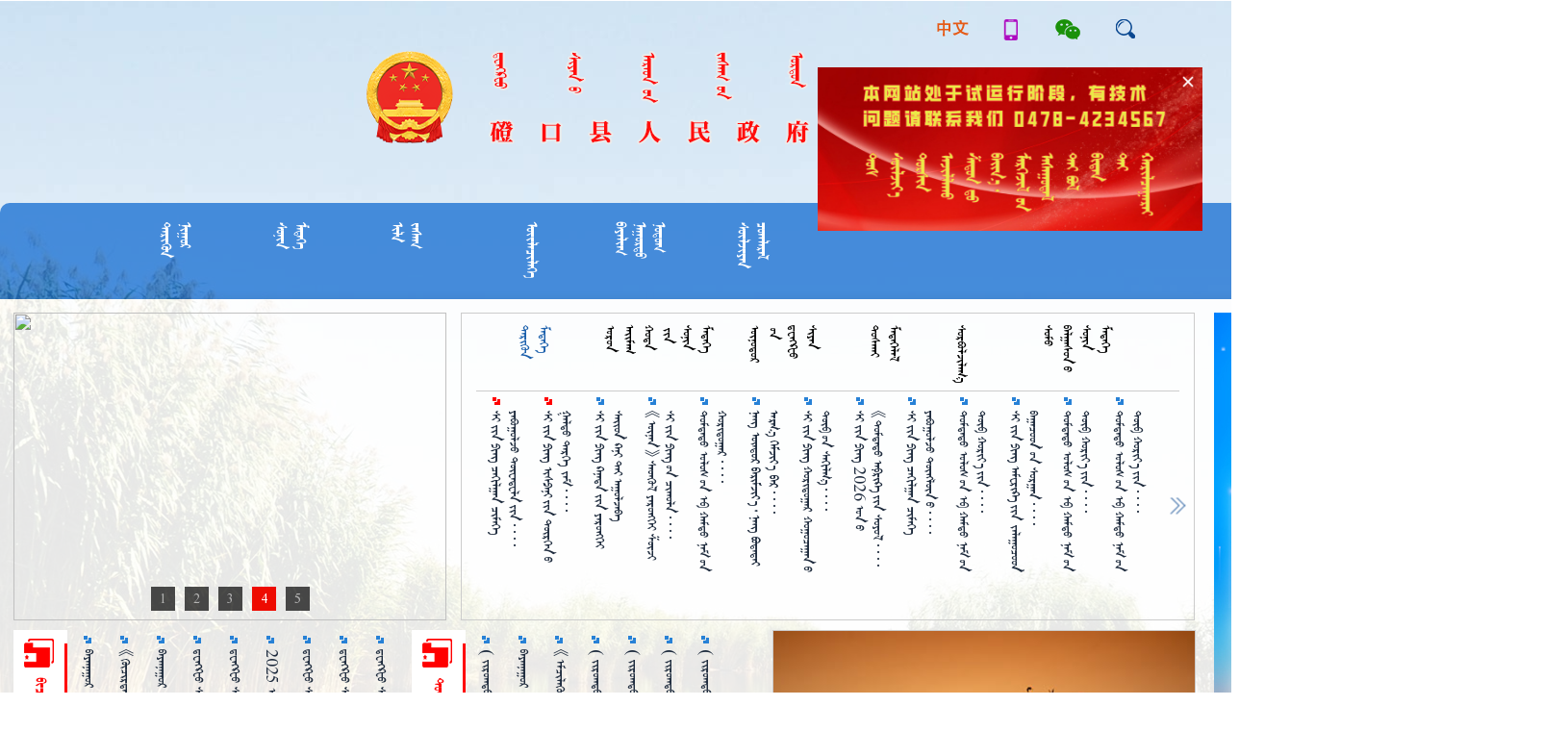

--- FILE ---
content_type: text/html; charset=utf-8
request_url: http://mgl.nmgdk.gov.cn/am/2018/12/27/73715_549002.html?pid=13808
body_size: 17581
content:
<!DOCTYPE html
    PUBLIC "-//W3C//DTD XHTML 1.0 Transitional//EN" "http://www.w3.org/TR/xhtml1/DTD/xhtml1-transitional.dtd">
<html>

<head>
    <!-- 通用meta开始 -->
    <meta http-equiv="Content-Type" content="text/html; charset=utf-8" />
<meta name="generator" content="MenkCms Portal-http://www.menksoft.com" />
<meta name="keywords" content="内蒙古政府门户网站,     " />
<title>
    磴口县人民政府蒙古文网站
</title>
<link type="text/css" rel="stylesheet" href="/Themes/Anstyle/style.css" />
<link type="text/css" rel="stylesheet" href="/Themes/Anstyle/swiper.min.css" />
<link type="text/css" rel="stylesheet" href="/Themes/MenkCms_Home/mk_frame.css" />
<link type="text/css" rel="stylesheet" href="/Themes/MenkCms_Home/uc_base.css" />
<link type="text/css" rel="stylesheet" href="/Themes/Default/uc_module.css" />
<link rel="Shortcut Icon" href="/Themes/MenkCms_Home/img/favicon.ico" />
<script lang="javascript" src="/aspnet_client/jquery.min.js" type="text/javascript"></script>
<script lang="javascript" src="/aspnet_client/mk_tabs.js" type="text/javascript"></script>
<script lang="javascript" src="/aspnet_client/a_title.js" type="text/javascript"></script>
<script language="javascript" src="/aspnet_client/mvpjs.js" type="text/javascript"></script>
<script language="javascript" src="/aspnet_client/xgplayer2.9.6.js" charset="utf-8"
    type="text/javascript"></script>
<script lang="javascript" src="/aspnet_client/plugins/swiper.min.js" type="text/javascript"></script>
<script type="text/javascript" src="/aspnet_client/wapjump.js"></script>
</head>

<body>
      <div id="piao" style="width: 400px; position: fixed; top: 70px; right: 30px;z-index:999;"><img width="100%" src="/Themes/MenkCms_Home/img/dkpiao.jpg" alt="" /><img id="non" style="position: absolute; top: 5px; right: 5px" width="20px" src="/Themes/MenkCms_Home/img/non.png" alt="" /></div>

<script>
let non = document.getElementById("non");
let piao = document.getElementById("piao");
// 点击关闭按钮，隐藏整个div
non.addEventListener("click", function () {
  piao.style.display = "none";
});
</script>
    <div id="mk_zn">
<!--Header-->
<div id="mk_mn">
    <div id="mk_mn_tp">
        <ul>
            <li class="mk_mn_tp_li1"><a href="http://www.nmgdk.gov.cn/" target="_blank"><img
                        src="/Themes/MenkCms_Home/img/bg/zw.png"></a></li>
            <li class="mk_mn_tp_li2"><img src="/Themes/MenkCms_Home/img/bg/sj.png"></li>
            <li class="mk_mn_tp_li3"><img src="/Themes/MenkCms_Home/img/bg/wxewm.jpg"></li>
            <li class="mk_mn_tp_li2"><a href="http://219.148.175.141/search?id=1805871141842026498" target="_blank"><img
                        src="/Themes/MenkCms_Home/img/bg/ss.png"></a></li>
        </ul>
    </div>
    <div style="width: 525px;height: 100px;margin: 0 auto;margin: 50px auto;">
        <img src="/Themes/MenkCms_Home/img/bg/logowy.png" alt="">
    </div>
    <div id="mk_mn_bt">
        <ul id="mk_tpmn">
            <li columnCode="1901">
                <p class="mk_vtcl">
                    <a href="/index.html">
                        ᠨᠢᠭᠤᠷ<br>ᠲᠡᠷᠢᠭᠦᠨ
                    </a>
                </p>
            </li>
            <li columnCode="1902">
                <p class="mk_vtcl">
                    <a href="/1902.html" target="_parent">
                        ᠮᠡᠳᠡᠭᠡ<br>ᠰᠣᠨᠢᠨ
                    </a>
                </p>
            </li>
            <li columnCode="1903">
                <p class="mk_vtcl">
                    <a href="/1903.html" target="_parent">
                        ᠵᠠᠰᠠᠭ<br>ᠢᠯᠡ
                    </a>
                </p>
            </li>
            <li columnCode="1904">
                <p class="mk_vtcl">
                    <a href="/1904.html" target="_parent">
                       ᠦᠢᠯᠡᠴᠢᠯᠡᠭᠡ
                    </a>
                </p>
            </li>
            <li columnCode="1905">
                <p class="mk_vtcl">
                    <a href="/1905.html" target="_parent">
                        ᠨᠣᠲᠣᠭ</br>ᠨᠠᠭᠣᠷᠲᠣ</br>ᠪᠠᠶᠠᠯᠢᠭ 
                    </a>
                </p>
            </li>
            <li columnCode="1999">
                <p class="mk_vtcl">
                    <a href="https://mgl.nmg.gov.cn?code=linkss" target="_parent">
                        ᠴᠤᠭᠯᠠᠷᠠᠯ</br>ᠰᠦᠯᠵᠢᠶᠡᠨ
                    </a>
                </p>
            </li>
        </ul>
    </div>
</div>
<!--Header End-->
<script>
	$(function(){
		var href = window.location.href;
		$('#mk_tpmn li').each(function(index){
			var navItemName = $(this).attr('columncode');
			if(href.indexOf('1908') > -1){
				$('#mk_tpmn li').eq(2).addClass('dh_pd');
			}
			if(href.indexOf('index') > -1){
				$('#mk_tpmn li').eq(0).addClass('dh_pd');
			}
			if (href.indexOf(navItemName) > -1) {  
				$(this).addClass('dh_pd');
			}  
		})
	})
</script>            <!-- 内容 -->
            <div class="wltzf">
                <!--First-->
                <div id="fi">
                    <!-- 轮播图 -->
                    <div id="filt">
                        <div class="rt-es-box" id="rt-es-box">
                            <div class="swiper-container index_tabloid">
                                <div class="swiper-wrapper">
                                            <div class="swiper-slide">
                                                <a href="http://mgl.nmgdk.gov.cn//1901/19013/2025/10/21/25e3f87adc081078c7252ad1d8114206.html" target="_blank">
                                                    <img src="https://mgl.nmg.gov.cn/media-data/cms/A01B01A07/2025/10/22/e451f70f-f33f-439d-960c-50e406155aaf_f1f316b9-b5a4-42d1-8bbd-873119cf0f5b_W020250911552881592904_ORIGIN.jpg" class="wh100"/>
                                                </a>
                                            </div>
                                            <div class="swiper-slide">
                                                <a href="https://mgl.nmg.gov.cn/A01A01A40.html" target="_blank">
                                                    <img src="https://mgl.nmg.gov.cn/media-data/cms/A01B01A07/2025/11/05/5d5cf5ca-ba3a-41fd-92be-662e5494d935_1abc5b55-a47e-4f7c-ac21-bc31f952477b_微信图片_20251105162958_373.jpg" class="wh100"/>
                                                </a>
                                            </div>
                                            <div class="swiper-slide">
                                                <a href="http://mgl.nmgdk.gov.cn/1901/19015/2025/11/7/77cd451caebd75868312f9a80e574c15.html" target="_blank">
                                                    <img src="https://mgl.nmg.gov.cn/media-data/cms/A01B01A07/2025/11/07/32e26c2e-d614-4511-9c23-5bd9b827c7d1_W020251105349385057314.jpg" class="wh100"/>
                                                </a>
                                            </div>
                                            <div class="swiper-slide">
                                                <a href="http://mgl.nmgdk.gov.cn/1901/19015/2025/11/7/e0272ba1dd663c5b0cba2359df89cdef.html" target="_blank">
                                                    <img src="https://mgl.nmg.gov.cn/media-data/cms/A01B01A07/2025/11/07/0dda08e1-74c1-4965-8ab3-8c6f26f772a6_W020251103361503665612.jpg" class="wh100"/>
                                                </a>
                                            </div>
                                            <div class="swiper-slide">
                                                <a href="http://mgl.nmgdk.gov.cn/1901/19015/2025/11/7/d64be1c174098ce32e29b7617cae5b15.html" target="_blank">
                                                    <img src="https://mgl.nmg.gov.cn/media-data/cms/A01B01A07/2025/11/07/3376f073-865a-49a8-ae3c-f1c01d03660e_W020251028560921594328.jpg" class="wh100"/>
                                                </a>
                                            </div>
                                </div>
                                <div class="swiper-pagination"></div>
                            </div>
                            <script>
                                var mySwiper = new Swiper('.index_tabloid', {
                                    direction: 'horizontal',
                                    loop: false,
                                    autoplay: 5000,
                                    pagination: '.swiper-pagination',
                                    paginationClickable: true,
                                    paginationBulletRender: function (swiper, index, className) {
                                        return '<span class="' + className + '">' + (index + 1) + '</span>';
                                    }
                                })
                            </script>
                        </div>
                    </div>
                    <!-- tab栏 -->
                    <div id="fict">
                        <!-- tab栏 -->
                        <div id="fict_tp">
                            <ul id="mk_tab">
                                <li class="mk_tab_act" id="mk_tab_t0" onmousedown="mk_tabs(this,0);">
                                    <p class="mk_vtcl">ᠮᠡᠳᠡᠭᠡ<br>ᠲᠡᠷᠢᠭᠦᠨ</p>
                                </li>
                                <li class="mk_tab_nml" id="mk_tab_t1" onmousedown="mk_tabs(this,1);">
                                    <p class="mk_vtcl">ᠮᠡᠳᠡᠭᠡ<br>ᠰᠣᠨᠢᠨ<br>᠎ᠶᠢᠨ <br>ᠬᠤᠲᠠ <br>ᠠᠶ᠋ᠢᠮᠠᠭ<br>ᠤᠷᠥᠨ</p>
                                </li>
                                <li class="mk_tab_nml" id="mk_tab_t2" onmousedown="mk_tabs(this,2);">
                                    <p class="mk_vtcl">ᠰᠢᠶᠠᠨ<br>ᠳ᠋ᠧᠩᠺᠸᠥ᠍<br>᠎ᠤᠨ<br>ᠦᠨᠥᠳᠥᠷ</p>
                                </li>
                                <li class="mk_tab_nml" id="mk_tab_t3" onmousedown="mk_tabs(this,3);">
                                    <p class="mk_vtcl">ᠮᠡᠳᠡᠭᠡᠯᠡᠯ<br>ᠲᠤᠰᠬᠠᠢ</p>
                                </li>
                                <li class="mk_tab_nml" id="mk_tab_t4" onmousedown="mk_tabs(this,4);">
                                    <p class="mk_vtcl">ᠰᠤᠷᠪᠤᠯᠵᠢᠯᠠᠭ᠎ᠠ</p>
                                </li>
                                <li class="mk_tab_nml" id="mk_tab_t5" onmousedown="mk_tabs(this,5);">
                                    <p class="mk_vtcl">ᠮᠡᠳᠡᠭᠡ<br>ᠰᠣᠨᠢᠨ<br>ᠪᠠᠯᠭᠠᠰᠣᠨ᠎ᠤ<br>ᠰᠤᠮᠣ</p>
                                </li>
                            </ul>
                        </div>
                        <!-- 切换窗口 -->
                        <div id="fict_bt">
                            <div id="mk_tab_0">
                                <div class="more_box flex" style="float: left;">
                                                <div class="more_list_new anMkTitle">
                                                    <a href="http://mgl.nmgdk.gov.cn//1901/19013/2026/1/22/3e3c1ac015e00ed6bf167041d0f2d812.html" title="ᠰᠢ᠎ᠵᠢᠨ᠎ᠫᠢᠩ ᠴᠠᠬᠢᠯᠭᠠᠨ ᠴᠢᠮᠡᠭᠡ ᠶᠠᠪᠤᠭᠤᠯᠵᠤ ᠲᠦᠸᠠᠳᠧᠯᠠ᠎ᠶᠢᠨ ᠪᠦᠬᠦᠳᠠ ᠨᠠᠢᠷᠠᠮᠳᠠᠬᠤ ᠳᠤᠮᠳᠠᠳᠤ ᠠᠹᠷᠢᠺᠠ ᠤᠯᠤᠰ᠎ᠤᠨ ᠶᠡᠷᠦᠩᠬᠡᠢᠯᠡᠭ᠌ᠴᠢ ᠪᠡᠷ ᠦᠷᠬᠦᠯᠵᠢᠯᠡᠨ ᠰᠣᠩᠭᠣᠭ᠍ᠳᠠᠭ᠍ᠰᠠᠨ᠎ᠳᠤ ᠪᠠᠶᠠᠷ ᠬᠦᠷᠭᠡᠪᠡ">
                                                        ᠰᠢ᠎ᠵᠢᠨ᠎ᠫᠢᠩ ᠴᠠᠬᠢᠯᠭᠠᠨ ᠴᠢᠮᠡᠭᠡ ᠶᠠᠪᠤᠭᠤᠯᠵᠤ ᠲᠦᠸᠠᠳᠧᠯᠠ᠎ᠶᠢᠨ ᠪᠦᠬᠦᠳᠠ ᠨᠠᠢᠷᠠᠮᠳᠠᠬᠤ ᠳᠤᠮᠳᠠᠳᠤ ᠠᠹᠷᠢᠺᠠ ᠤᠯᠤᠰ᠎ᠤᠨ ᠶᠡᠷᠦᠩᠬᠡᠢᠯᠡᠭ᠌ᠴᠢ ᠪᠡᠷ ᠦᠷᠬᠦᠯᠵᠢᠯᠡᠨ ᠰᠣᠩᠭᠣᠭ᠍ᠳᠠᠭ᠍ᠰᠠᠨ᠎ᠳᠤ ᠪᠠᠶᠠᠷ ᠬᠦᠷᠭᠡᠪᠡ
                                                    </a>
                                                </div>
                                                <div class="more_list_new anMkTitle">
                                                    <a href="http://mgl.nmgdk.gov.cn//1901/19013/2026/1/22/9a623d316835a0e34937a171797b8109.html" title="ᠰᠢ᠎ᠵᠢᠨ᠎ᠫᠢᠩ ᠢᠰᠫᠠᠨᠢ᠎ᠶ᠋ᠢᠨ ᠲᠦᠷᠭᠡᠨ᠎ᠤ ᠭᠠᠯᠳᠤ ᠳᠡᠷᠭᠡ ᠵᠠᠮ ᠡᠴᠡ᠎ᠪᠠᠨ ᠭᠠᠷᠴᠤ᠌ ᠮᠥᠷᠭᠥᠯᠳᠦᠭ᠌ᠰᠡᠨ ᠡᠨᠳᠡᠯ᠎ᠦᠨ ᠲᠤᠬᠠᠢ ᠢᠰᠫᠠᠨᠢ᠎ᠶ᠋ᠢᠨ ᠤᠯᠤᠰ᠎ᠤᠨ ᠸᠠᠩ ᠹᠢᠯᠢᠫᠸᠢ ᠵᠢᠷᠭᠤᠳᠤᠭᠠᠷ᠎ᠲᠤ ᠲᠣᠬᠣᠨᠢᠭᠤᠯᠬᠤ ᠴᠠᠬᠢᠯᠭᠠᠨ ᠴᠢᠮᠡᠭᠡ ᠶᠠᠪᠤᠭᠤᠯᠪᠠ">
                                                        ᠰᠢ᠎ᠵᠢᠨ᠎ᠫᠢᠩ ᠢᠰᠫᠠᠨᠢ᠎ᠶ᠋ᠢᠨ ᠲᠦᠷᠭᠡᠨ᠎ᠤ ᠭᠠᠯᠳᠤ ᠳᠡᠷᠭᠡ ᠵᠠᠮ ᠡᠴᠡ᠎ᠪᠠᠨ ᠭᠠᠷᠴᠤ᠌ ᠮᠥᠷᠭᠥᠯᠳᠦᠭ᠌ᠰᠡᠨ ᠡᠨᠳᠡᠯ᠎ᠦᠨ ᠲᠤᠬᠠᠢ ᠢᠰᠫᠠᠨᠢ᠎ᠶ᠋ᠢᠨ ᠤᠯᠤᠰ᠎ᠤᠨ ᠸᠠᠩ ᠹᠢᠯᠢᠫᠸᠢ ᠵᠢᠷᠭᠤᠳᠤᠭᠠᠷ᠎ᠲᠤ ᠲᠣᠬᠣᠨᠢᠭᠤᠯᠬᠤ ᠴᠠᠬᠢᠯᠭᠠᠨ ᠴᠢᠮᠡᠭᠡ ᠶᠠᠪᠤᠭᠤᠯᠪᠠ
                                                    </a>
                                                </div>
                                                <div class="more_list_old anMkTitle">
                                                    <a href="http://mgl.nmgdk.gov.cn//1901/19013/2026/1/19/cc9ff2f6b495f643cd88495d091cbedd.html" title="ᠰᠢ᠎ᠵᠢᠨ᠎ᠫᠢᠩ ᠺᠠᠨᠠᠳᠠ᠎ᠶ᠋ᠢᠨ ᠶᠡᠷᠦᠩᠬᠡᠢ ᠰᠠᠢᠳ ᠺᠠᠨᠢ ᠲᠠᠢ ᠠᠭᠤᠯᠵᠠᠪᠠ">
                                                        ᠰᠢ᠎ᠵᠢᠨ᠎ᠫᠢᠩ ᠺᠠᠨᠠᠳᠠ᠎ᠶ᠋ᠢᠨ ᠶᠡᠷᠦᠩᠬᠡᠢ ᠰᠠᠢᠳ ᠺᠠᠨᠢ ᠲᠠᠢ ᠠᠭᠤᠯᠵᠠᠪᠠ
                                                    </a>
                                                </div>
                                                <div class="more_list_old anMkTitle">
                                                    <a href="http://mgl.nmgdk.gov.cn//1901/19013/2026/1/19/5167619ac7ec1abc66db874ea4382c79.html" title="《ᠦᠨᠡᠨ》 ᠰᠡᠳᠬᠦᠯ ᠶᠡᠷᠦᠩᠬᠡᠢ ᠱᠦᠵᠢ ᠰᠢ᠎ᠵᠢᠨ᠎ᠫᠢᠩ᠎ᠦᠨ ᠴᠢᠬᠤᠯᠠ ᠵᠣᠬᠢᠶᠠᠯ᠎ᠢ ᠨᠡᠢ᠌ᠲᠡᠯᠡᠪᠡ">
                                                        《ᠦᠨᠡᠨ》 ᠰᠡᠳᠬᠦᠯ ᠶᠡᠷᠦᠩᠬᠡᠢ ᠱᠦᠵᠢ ᠰᠢ᠎ᠵᠢᠨ᠎ᠫᠢᠩ᠎ᠦᠨ ᠴᠢᠬᠤᠯᠠ ᠵᠣᠬᠢᠶᠠᠯ᠎ᠢ ᠨᠡᠢ᠌ᠲᠡᠯᠡᠪᠡ
                                                    </a>
                                                </div>
                                                <div class="more_list_old anMkTitle">
                                                    <a href="http://mgl.nmgdk.gov.cn//1901/19013/2026/1/19/c507f5da5396b5860e81012e94fdeae8.html" title="ᠳᠤᠮᠳᠠᠳᠤ ᠤᠯᠤᠰ᠎ᠤᠨ ᠡᠪ ᠬᠠᠮᠲᠤ ᠨᠠᠮ᠎ᠤᠨ ᠬᠣᠷᠢᠳᠤᠭᠠᠷ ᠬᠤᠭᠤᠴᠠᠭᠠᠨ᠎ᠤ ᠲᠥᠪ᠎ᠦᠨ ᠰᠠᠬᠢᠯᠭ᠎ᠠ ᠪᠠᠲᠤ ᠪᠠᠢᠴᠠᠭᠠᠬᠤ ᠬᠣᠷᠢᠶ᠎ᠠ᠎ᠶᠢᠨ ᠲᠠᠪᠤᠳᠤᠭᠠᠷ ᠪᠦᠬᠦᠳᠡ ᠬᠤᠷᠠᠯ᠎ᠤᠨ ᠠᠯᠪᠠᠨ ᠮᠡᠳᠡᠭᠡ">
                                                        ᠳᠤᠮᠳᠠᠳᠤ ᠤᠯᠤᠰ᠎ᠤᠨ ᠡᠪ ᠬᠠᠮᠲᠤ ᠨᠠᠮ᠎ᠤᠨ ᠬᠣᠷᠢᠳᠤᠭᠠᠷ ᠬᠤᠭᠤᠴᠠᠭᠠᠨ᠎ᠤ ᠲᠥᠪ᠎ᠦᠨ ᠰᠠᠬᠢᠯᠭ᠎ᠠ ᠪᠠᠲᠤ ᠪᠠᠢᠴᠠᠭᠠᠬᠤ ᠬᠣᠷᠢᠶ᠎ᠠ᠎ᠶᠢᠨ ᠲᠠᠪᠤᠳᠤᠭᠠᠷ ᠪᠦᠬᠦᠳᠡ ᠬᠤᠷᠠᠯ᠎ᠤᠨ ᠠᠯᠪᠠᠨ ᠮᠡᠳᠡᠭᠡ
                                                    </a>
                                                </div>
                                                <div class="more_list_old anMkTitle">
                                                    <a href="http://mgl.nmgdk.gov.cn//1901/19013/2026/1/19/86c1f2d7bfd98c6772c0a591c7adc25e.html" title="             ">
                                                                     
                                                    </a>
                                                </div>
                                                <div class="more_list_old anMkTitle">
                                                    <a href="http://mgl.nmgdk.gov.cn//1901/19013/2026/1/19/cceb6b0917f838a260f832041529e513.html" title="ᠰᠢ᠎ᠵᠢᠨ᠎ᠫᠢᠩ ᠬᠣᠷᠢᠳᠤᠭ᠋ᠠᠷ ᠬᠤᠭᠤᠴᠠᠭ᠋ᠠᠨ᠎ᠤ ᠲᠥᠪ᠎ᠦᠨ ᠰᠠᠬᠢᠯᠭ᠎ᠠ ᠪᠠᠲᠤ ᠪᠠᠢ᠌ᠴᠠᠭ᠋ᠠᠬᠤ ᠬᠣᠷᠢᠶ᠎ᠠ᠎ᠶᠢᠨ ᠲᠠᠪᠤᠳᠤᠭ᠋ᠠᠷ ᠪᠦᠭᠦᠳᠡ ᠬᠤᠷᠠᠯ ᠳᠡᠭᠡᠷ᠎ᠡ ᠴᠢᠬᠤᠯᠠ ᠶᠠᠷᠢᠶ᠎ᠠ ᠲᠠᠯᠪᠢᠵᠤ ᠴᠢᠬᠤᠯᠠᠴᠢᠯᠠᠭᠰᠠᠨ ᠨᠢ  ᠨᠡᠩ ᠥᠨᠳᠥᠷ ᠪᠠᠷᠢᠮᠵᠢᠶ᠎ᠠ ᠨᠡᠩ ᠪᠣᠳᠠᠲᠠᠢ ᠠᠷᠭ᠎ᠠ ᠬᠡᠮᠵᠢᠶ᠎ᠡ᠎ᠪᠡᠷ ᠪᠦᠬᠦ᠌ ᠲᠠᠯ᠎ᠠ᠎ᠪᠠᠷ ᠨᠠᠮ᠎ᠢ ᠴᠢᠩᠭ᠎ᠠ ᠵᠠᠰᠠᠬᠤ᠎ᠶ᠋ᠢ ᠠᠬᠢᠭᠤᠯᠵᠤ 《ᠠᠷᠪᠡᠨ ᠲᠠᠪᠤᠳᠤᠭᠠᠷ ᠲᠠᠪᠤᠨ ᠵᠢᠯ》᠎ᠦᠨ ᠬᠤᠭᠤᠴᠠᠭᠠᠨ᠎ᠳ᠋ᠡᠬᠢ ᠬᠠᠷᠠᠯᠲᠠ ᠡᠭᠦᠷᠭᠡ᠎ᠶ᠋ᠢ ᠪᠡᠶᠡᠯᠡᠭᠦᠯᠬᠦ᠌᠎ᠳᠦ ᠪᠠᠲᠤ ᠴᠢᠩᠭ᠎ᠠ ᠪᠠᠲᠤᠯᠠᠭ᠎ᠠ ᠬᠠᠩᠭᠠᠬᠤ ᠬᠡᠷᠡᠭ᠌ᠲᠡᠶ">
                                                        ᠰᠢ᠎ᠵᠢᠨ᠎ᠫᠢᠩ ᠬᠣᠷᠢᠳᠤᠭ᠋ᠠᠷ ᠬᠤᠭᠤᠴᠠᠭ᠋ᠠᠨ᠎ᠤ ᠲᠥᠪ᠎ᠦᠨ ᠰᠠᠬᠢᠯᠭ᠎ᠠ ᠪᠠᠲᠤ ᠪᠠᠢ᠌ᠴᠠᠭ᠋ᠠᠬᠤ ᠬᠣᠷᠢᠶ᠎ᠠ᠎ᠶᠢᠨ ᠲᠠᠪᠤᠳᠤᠭ᠋ᠠᠷ ᠪᠦᠭᠦᠳᠡ ᠬᠤᠷᠠᠯ ᠳᠡᠭᠡᠷ᠎ᠡ ᠴᠢᠬᠤᠯᠠ ᠶᠠᠷᠢᠶ᠎ᠠ ᠲᠠᠯᠪᠢᠵᠤ ᠴᠢᠬᠤᠯᠠᠴᠢᠯᠠᠭᠰᠠᠨ ᠨᠢ  ᠨᠡᠩ ᠥᠨᠳᠥᠷ ᠪᠠᠷᠢᠮᠵᠢᠶ᠎ᠠ ᠨᠡᠩ ᠪᠣᠳᠠᠲᠠᠢ ᠠᠷᠭ᠎ᠠ ᠬᠡᠮᠵᠢᠶ᠎ᠡ᠎ᠪᠡᠷ ᠪᠦᠬᠦ᠌ ᠲᠠᠯ᠎ᠠ᠎ᠪᠠᠷ ᠨᠠᠮ᠎ᠢ ᠴᠢᠩᠭ᠎ᠠ ᠵᠠᠰᠠᠬᠤ᠎ᠶ᠋ᠢ ᠠᠬᠢᠭᠤᠯᠵᠤ 《ᠠᠷᠪᠡᠨ ᠲᠠᠪᠤᠳᠤᠭᠠᠷ ᠲᠠᠪᠤᠨ ᠵᠢᠯ》᠎ᠦᠨ ᠬᠤᠭᠤᠴᠠᠭᠠᠨ᠎ᠳ᠋ᠡᠬᠢ ᠬᠠᠷᠠᠯᠲᠠ ᠡᠭᠦᠷᠭᠡ᠎ᠶ᠋ᠢ ᠪᠡᠶᠡᠯᠡᠭᠦᠯᠬᠦ᠌᠎ᠳᠦ ᠪᠠᠲᠤ ᠴᠢᠩᠭ᠎ᠠ ᠪᠠᠲᠤᠯᠠᠭ᠎ᠠ ᠬᠠᠩᠭᠠᠬᠤ ᠬᠡᠷᠡᠭ᠌ᠲᠡᠶ
                                                    </a>
                                                </div>
                                                <div class="more_list_old anMkTitle">
                                                    <a href="http://mgl.nmgdk.gov.cn//1901/19013/2026/1/12/ab8af8a7d1284156a8fcecc818ffa4ec.html" title="ᠰᠢ᠎ᠵᠢᠨ᠎ᠫᠢᠩ 2026 ᠣᠨ᠎ᠤ 《ᠳᠤᠮᠳᠠᠳᠤ ᠠᠹᠷᠢᠺᠠ᠎ᠶ᠋ᠢᠨ ᠰᠣᠶᠣᠯ ᠢᠷᠭᠡᠨᠱᠢᠯ᠎ᠦᠨ ᠰᠣᠯᠢᠯᠴᠠᠭᠠᠨ᠎ᠤ ᠣᠨ》᠎ᠤ ᠡᠬᠢᠯᠡᠯᠲᠡ᠎ᠶ᠋ᠢᠨ ᠶᠣᠰᠣᠯᠠᠯ᠎ᠳᠤ ᠪᠠᠶᠠᠷ᠎ᠤᠨ ᠵᠠᠬᠢᠳᠠᠯ ᠢᠯᠡᠭᠡᠪᠡ">
                                                        ᠰᠢ᠎ᠵᠢᠨ᠎ᠫᠢᠩ 2026 ᠣᠨ᠎ᠤ 《ᠳᠤᠮᠳᠠᠳᠤ ᠠᠹᠷᠢᠺᠠ᠎ᠶ᠋ᠢᠨ ᠰᠣᠶᠣᠯ ᠢᠷᠭᠡᠨᠱᠢᠯ᠎ᠦᠨ ᠰᠣᠯᠢᠯᠴᠠᠭᠠᠨ᠎ᠤ ᠣᠨ》᠎ᠤ ᠡᠬᠢᠯᠡᠯᠲᠡ᠎ᠶ᠋ᠢᠨ ᠶᠣᠰᠣᠯᠠᠯ᠎ᠳᠤ ᠪᠠᠶᠠᠷ᠎ᠤᠨ ᠵᠠᠬᠢᠳᠠᠯ ᠢᠯᠡᠭᠡᠪᠡ
                                                    </a>
                                                </div>
                                                <div class="more_list_old anMkTitle">
                                                    <a href="http://mgl.nmgdk.gov.cn//1901/19013/2026/1/12/6ae6b3d1467c851bbf622cdf6f54382a.html" title="ᠰᠢ᠎ᠵᠢᠨ᠎ᠫᠢᠩ ᠴᠠᠬᠢᠯᠭᠠᠨ ᠴᠢᠮᠡᠭᠡ ᠶᠠᠪᠤᠭᠤᠯᠵᠤ ᠲᠦᠩᠯᠥ᠋ᠨ᠎ᠤ ᠯᠠᠤᠰ᠎ᠤᠨ ᠠᠷᠠᠳ᠎ᠤᠨ ᠬᠤᠪᠢᠰᠭᠠᠯᠲᠤ ᠨᠠᠮ᠎ᠤᠨ ᠲᠥᠪ ᠬᠤᠷᠢᠶ᠎ᠠ᠎ᠶᠢᠨ ᠶᠡᠷᠦᠩᠬᠡᠢ ᠱᠦᠵᠢ᠎ᠪᠡᠷ ᠰᠣᠩᠭᠣᠭ᠍ᠳᠠᠭ᠍ᠰᠠᠨ᠎ᠳᠤ ᠪᠠᠶᠠᠷ ᠬᠦᠷᠭᠡᠪᠡ">
                                                        ᠰᠢ᠎ᠵᠢᠨ᠎ᠫᠢᠩ ᠴᠠᠬᠢᠯᠭᠠᠨ ᠴᠢᠮᠡᠭᠡ ᠶᠠᠪᠤᠭᠤᠯᠵᠤ ᠲᠦᠩᠯᠥ᠋ᠨ᠎ᠤ ᠯᠠᠤᠰ᠎ᠤᠨ ᠠᠷᠠᠳ᠎ᠤᠨ ᠬᠤᠪᠢᠰᠭᠠᠯᠲᠤ ᠨᠠᠮ᠎ᠤᠨ ᠲᠥᠪ ᠬᠤᠷᠢᠶ᠎ᠠ᠎ᠶᠢᠨ ᠶᠡᠷᠦᠩᠬᠡᠢ ᠱᠦᠵᠢ᠎ᠪᠡᠷ ᠰᠣᠩᠭᠣᠭ᠍ᠳᠠᠭ᠍ᠰᠠᠨ᠎ᠳᠤ ᠪᠠᠶᠠᠷ ᠬᠦᠷᠭᠡᠪᠡ
                                                    </a>
                                                </div>
                                                <div class="more_list_old anMkTitle">
                                                    <a href="http://mgl.nmgdk.gov.cn//1901/19013/2026/1/12/c75edf2371436b10d290c485d6c2f319.html" title="ᠳᠤᠮᠳᠠᠳᠤ ᠤᠯᠤᠰ᠎ᠤᠨ ᠡᠪ ᠬᠠᠮᠲᠤ ᠨᠠᠮ᠎ᠤᠨ ᠲᠥᠪ ᠬᠣᠷᠢᠶ᠎ᠠ᠎ᠶᠢᠨ ᠤᠯᠤᠰ ᠲᠥᠷᠥ᠎ᠶᠢᠨ ᠲᠣᠪᠴᠢᠶᠠᠨ᠎ᠤ ᠪᠠᠢᠩᠭᠤ᠎ᠶᠢᠨ ᠬᠣᠷᠢᠶ᠎ᠠ ᠬᠤᠷᠠᠯ ᠬᠤᠷᠠᠯᠳᠤᠭᠤᠯᠵᠤ ᠳᠤᠮᠳᠠᠳᠤ ᠤᠯᠤᠰ᠎ᠤᠨ ᠡᠪ ᠬᠠᠮᠲᠤ ᠨᠠᠮ᠎ᠤᠨ ᠲᠥᠪ ᠬᠤᠷᠢᠶ᠎ᠠ᠎ᠵᠢᠨ ᠶᠡᠷᠦᠩᠬᠡᠢ ᠱᠦᠵᠢ ᠰᠢ᠎ᠵᠢᠨ᠎ᠫᠢᠩ ᠬᠤᠷᠠᠯ᠎ᠢ ᠡᠷᠭᠢᠯᠡᠵᠡᠢ">
                                                        ᠳᠤᠮᠳᠠᠳᠤ ᠤᠯᠤᠰ᠎ᠤᠨ ᠡᠪ ᠬᠠᠮᠲᠤ ᠨᠠᠮ᠎ᠤᠨ ᠲᠥᠪ ᠬᠣᠷᠢᠶ᠎ᠠ᠎ᠶᠢᠨ ᠤᠯᠤᠰ ᠲᠥᠷᠥ᠎ᠶᠢᠨ ᠲᠣᠪᠴᠢᠶᠠᠨ᠎ᠤ ᠪᠠᠢᠩᠭᠤ᠎ᠶᠢᠨ ᠬᠣᠷᠢᠶ᠎ᠠ ᠬᠤᠷᠠᠯ ᠬᠤᠷᠠᠯᠳᠤᠭᠤᠯᠵᠤ ᠳᠤᠮᠳᠠᠳᠤ ᠤᠯᠤᠰ᠎ᠤᠨ ᠡᠪ ᠬᠠᠮᠲᠤ ᠨᠠᠮ᠎ᠤᠨ ᠲᠥᠪ ᠬᠤᠷᠢᠶ᠎ᠠ᠎ᠵᠢᠨ ᠶᠡᠷᠦᠩᠬᠡᠢ ᠱᠦᠵᠢ ᠰᠢ᠎ᠵᠢᠨ᠎ᠫᠢᠩ ᠬᠤᠷᠠᠯ᠎ᠢ ᠡᠷᠭᠢᠯᠡᠵᠡᠢ
                                                    </a>
                                                </div>
                                                <div class="more_list_old anMkTitle">
                                                    <a href="http://mgl.nmgdk.gov.cn//1901/19013/2026/1/12/bad1ba8235110dd9c70ca7bed91f9798.html" title="ᠰᠢ᠎ᠵᠢᠨ᠎ᠫᠢᠩ ᠠᠮᠧᠷᠢᠺᠠ᠎ᠶᠢᠨ ᠵᠠᠯᠠᠭᠤᠴᠤᠳ ᠪᠠᠭᠠᠴᠤᠳ᠎ᠤᠨ ᠰᠤᠷᠭᠠᠨ ᠬᠥᠮᠦᠵᠢᠯ᠎ᠦᠨ ᠰᠣᠯᠢᠯᠴᠠᠭᠠᠨ᠎ᠤ ᠪᠦᠯᠬᠦᠮ᠎ᠤᠨ ᠳᠤᠮᠳᠠᠳᠤ ᠤᠯᠤᠰ᠎ᠲᠤ ᠠᠶ᠋ᠢᠯᠴᠢᠯᠠᠭᠰᠠᠨ ᠪᠠᠭ᠍ᠰᠢ ᠰᠤᠷᠤᠭ᠍ᠴᠢᠳ᠎ᠲᠦ ᠬᠠᠷᠢᠭᠤ ᠵᠠᠬᠢᠳᠠᠯ ᠢᠯᠡᠭᠡᠪᠡ">
                                                        ᠰᠢ᠎ᠵᠢᠨ᠎ᠫᠢᠩ ᠠᠮᠧᠷᠢᠺᠠ᠎ᠶᠢᠨ ᠵᠠᠯᠠᠭᠤᠴᠤᠳ ᠪᠠᠭᠠᠴᠤᠳ᠎ᠤᠨ ᠰᠤᠷᠭᠠᠨ ᠬᠥᠮᠦᠵᠢᠯ᠎ᠦᠨ ᠰᠣᠯᠢᠯᠴᠠᠭᠠᠨ᠎ᠤ ᠪᠦᠯᠬᠦᠮ᠎ᠤᠨ ᠳᠤᠮᠳᠠᠳᠤ ᠤᠯᠤᠰ᠎ᠲᠤ ᠠᠶ᠋ᠢᠯᠴᠢᠯᠠᠭᠰᠠᠨ ᠪᠠᠭ᠍ᠰᠢ ᠰᠤᠷᠤᠭ᠍ᠴᠢᠳ᠎ᠲᠦ ᠬᠠᠷᠢᠭᠤ ᠵᠠᠬᠢᠳᠠᠯ ᠢᠯᠡᠭᠡᠪᠡ
                                                    </a>
                                                </div>
                                                <div class="more_list_old anMkTitle">
                                                    <a href="http://mgl.nmgdk.gov.cn//1901/19013/2026/1/8/18210b01d42bc1afb8da5f46ad3ca709.html" title="ᠳᠤᠮᠳᠠᠳᠤ ᠤᠯᠤᠰ᠎ᠤᠨ ᠡᠪ ᠬᠠᠮᠳᠤ ᠨᠠᠮ᠎ᠤᠨ ᠲᠥᠪ ᠬᠤᠷᠢᠶ᠎ᠠ᠎ᠶᠢᠨ ᠤᠯᠤᠰ ᠲᠦᠷᠦ᠍᠎ᠶ᠋ᠢᠨ ᠲᠤᠪᠴᠢᠶ᠎ᠠ ᠬᠤᠷᠠᠯ ᠬᠤᠷᠠᠯᠳᠤᠭᠤᠯᠵᠤ ᠨᠠᠮ᠎ᠤᠨ ᠰᠤᠷᠲᠠᠯ ᠴᠢᠬᠡᠴᠢ ᠵᠠᠰᠠᠭ᠎ᠤᠨ ᠪᠠᠢᠭᠤᠯᠤᠯᠲᠠ ᠪᠣᠯᠤᠨ ᠢᠯᠵᠢᠷᠡᠯ᠎ᠢ ᠡᠰᠡᠷᠭᠦᠴᠡᠬᠦ᠌ ᠠᠵᠢᠯ᠎ᠢ ᠰᠤᠳᠤᠯᠤᠨ ᠪᠠᠢᠷᠢᠯᠠᠭᠤᠯᠪᠠ ᠳᠤᠮᠳᠠᠳᠤ ᠤᠯᠤᠰ᠎ᠤᠨ ᠡᠪ ᠬᠠᠮᠳᠤ ᠨᠠᠮ᠎ᠤᠨ ᠲᠥᠪ ᠬᠤᠷᠢᠶ᠎ᠠ᠎ᠶᠢᠨ ᠶᠡᠷᠦᠩᠬᠡᠢ ᠱᠦᠵᠢ ᠰᠢ᠎ᠵᠢᠨ᠎ᠫᠢᠩ ᠬᠤᠷᠠᠯ᠎ᠢ ᠡᠷᠬᠢᠯᠡᠵᠡᠢ">
                                                        ᠳᠤᠮᠳᠠᠳᠤ ᠤᠯᠤᠰ᠎ᠤᠨ ᠡᠪ ᠬᠠᠮᠳᠤ ᠨᠠᠮ᠎ᠤᠨ ᠲᠥᠪ ᠬᠤᠷᠢᠶ᠎ᠠ᠎ᠶᠢᠨ ᠤᠯᠤᠰ ᠲᠦᠷᠦ᠍᠎ᠶ᠋ᠢᠨ ᠲᠤᠪᠴᠢᠶ᠎ᠠ ᠬᠤᠷᠠᠯ ᠬᠤᠷᠠᠯᠳᠤᠭᠤᠯᠵᠤ ᠨᠠᠮ᠎ᠤᠨ ᠰᠤᠷᠲᠠᠯ ᠴᠢᠬᠡᠴᠢ ᠵᠠᠰᠠᠭ᠎ᠤᠨ ᠪᠠᠢᠭᠤᠯᠤᠯᠲᠠ ᠪᠣᠯᠤᠨ ᠢᠯᠵᠢᠷᠡᠯ᠎ᠢ ᠡᠰᠡᠷᠭᠦᠴᠡᠬᠦ᠌ ᠠᠵᠢᠯ᠎ᠢ ᠰᠤᠳᠤᠯᠤᠨ ᠪᠠᠢᠷᠢᠯᠠᠭᠤᠯᠪᠠ ᠳᠤᠮᠳᠠᠳᠤ ᠤᠯᠤᠰ᠎ᠤᠨ ᠡᠪ ᠬᠠᠮᠳᠤ ᠨᠠᠮ᠎ᠤᠨ ᠲᠥᠪ ᠬᠤᠷᠢᠶ᠎ᠠ᠎ᠶᠢᠨ ᠶᠡᠷᠦᠩᠬᠡᠢ ᠱᠦᠵᠢ ᠰᠢ᠎ᠵᠢᠨ᠎ᠫᠢᠩ ᠬᠤᠷᠠᠯ᠎ᠢ ᠡᠷᠬᠢᠯᠡᠵᠡᠢ
                                                    </a>
                                                </div>
                                                <div class="more_list_old anMkTitle">
                                                    <a href="http://mgl.nmgdk.gov.cn//1901/19013/2026/1/8/96ae12b61f83d7070e34d48229f96096.html" title="ᠳᠤᠮᠳᠠᠳᠤ ᠤᠯᠤᠰ᠎ᠤᠨ ᠡᠪ ᠬᠠᠮᠲᠤ ᠨᠠᠮ᠎ᠤᠨ ᠲᠥᠪ ᠬᠣᠷᠢᠶ᠎ᠠ᠎ᠶᠢᠨ ᠤᠯᠤᠰ ᠲᠦᠷᠦ᠎ᠶᠢᠨ ᠲᠣᠪᠴᠢᠶ᠎ᠠ ᠠᠷᠠᠳᠴᠢᠯᠠᠯ᠎ᠤᠨ ᠠᠮᠢᠳᠤᠷᠠᠯ᠎ᠤᠨ ᠬᠤᠷᠠᠯ ᠬᠤᠷᠠᠯᠳᠤᠭᠤᠯᠵᠤ ᠴᠢᠬᠤᠯᠠᠴᠢᠯᠠᠭ᠍ᠰᠠᠨ ᠨᠢ ᠲᠥᠪ᠎ᠤᠨ ᠨᠠᠢ᠍ᠮᠠᠨ ᠲᠣᠭ᠍ᠲᠠᠭᠠᠯ᠎ᠤᠨ ᠵᠣᠷᠢᠭ ᠰᠠᠨᠠᠭ᠎ᠠ᠎ᠶᠢ ᠴᠥᠬᠥᠷᠡᠰᠢ ᠦᠭᠡᠢ ᠨᠠᠢᠳᠠᠪᠤᠷᠢᠵᠢᠭᠤᠯᠵᠤ ᠱᠢᠯᠢᠳᠡᠭ ᠰᠤᠷᠲᠠᠯ᠎ᠢᠶᠠᠷ ᠰᠡᠳᠭᠢᠯ᠎ᠢᠶᠡᠨ ᠨᠢᠭᠡᠳᠭᠡᠨ ᠬᠦᠴᠦ᠍᠎ᠪᠡᠨ ᠬᠠᠮᠲᠤᠳᠭᠠᠵᠤ ᠦᠨᠡᠨ ᠬᠦ᠌ ᠠᠳᠭᠤᠨ ᠪᠣᠳᠠᠲᠠᠶ ᠠᠵᠢᠯᠯᠠᠬᠤ ᠬᠡᠷᠡᠭᠲᠡᠢ ᠳᠤᠮᠳᠠᠳᠤ ᠤᠯᠤᠰ᠎ᠤᠨ ᠡᠪ ᠬᠠᠮᠲᠤ ᠨᠠᠮ᠎ᠤᠨ ᠲᠥᠪ ᠬᠣᠷᠢᠶ᠎ᠠ᠎ᠶᠢᠨ ᠶᠡᠷᠦᠩᠬᠡᠶ ᠱᠦᠵᠢ ᠰᠢ᠎ᠵᠢᠨ᠎ᠫᠢᠩ ᠬᠤᠷᠠᠯ᠎ᠢ ᠡᠷᠭᠢᠯᠡᠭ᠌ᠰᠡᠨ ᠪᠥᠭᠡᠳ ᠴᠢᠬᠤᠯᠠ ᠶᠠᠷᠢᠶ᠎ᠠ ᠲᠠᠯᠪᠢᠪᠠ">
                                                        ᠳᠤᠮᠳᠠᠳᠤ ᠤᠯᠤᠰ᠎ᠤᠨ ᠡᠪ ᠬᠠᠮᠲᠤ ᠨᠠᠮ᠎ᠤᠨ ᠲᠥᠪ ᠬᠣᠷᠢᠶ᠎ᠠ᠎ᠶᠢᠨ ᠤᠯᠤᠰ ᠲᠦᠷᠦ᠎ᠶᠢᠨ ᠲᠣᠪᠴᠢᠶ᠎ᠠ ᠠᠷᠠᠳᠴᠢᠯᠠᠯ᠎ᠤᠨ ᠠᠮᠢᠳᠤᠷᠠᠯ᠎ᠤᠨ ᠬᠤᠷᠠᠯ ᠬᠤᠷᠠᠯᠳᠤᠭᠤᠯᠵᠤ ᠴᠢᠬᠤᠯᠠᠴᠢᠯᠠᠭ᠍ᠰᠠᠨ ᠨᠢ ᠲᠥᠪ᠎ᠤᠨ ᠨᠠᠢ᠍ᠮᠠᠨ ᠲᠣᠭ᠍ᠲᠠᠭᠠᠯ᠎ᠤᠨ ᠵᠣᠷᠢᠭ ᠰᠠᠨᠠᠭ᠎ᠠ᠎ᠶᠢ ᠴᠥᠬᠥᠷᠡᠰᠢ ᠦᠭᠡᠢ ᠨᠠᠢᠳᠠᠪᠤᠷᠢᠵᠢᠭᠤᠯᠵᠤ ᠱᠢᠯᠢᠳᠡᠭ ᠰᠤᠷᠲᠠᠯ᠎ᠢᠶᠠᠷ ᠰᠡᠳᠭᠢᠯ᠎ᠢᠶᠡᠨ ᠨᠢᠭᠡᠳᠭᠡᠨ ᠬᠦᠴᠦ᠍᠎ᠪᠡᠨ ᠬᠠᠮᠲᠤᠳᠭᠠᠵᠤ ᠦᠨᠡᠨ ᠬᠦ᠌ ᠠᠳᠭᠤᠨ ᠪᠣᠳᠠᠲᠠᠶ ᠠᠵᠢᠯᠯᠠᠬᠤ ᠬᠡᠷᠡᠭᠲᠡᠢ ᠳᠤᠮᠳᠠᠳᠤ ᠤᠯᠤᠰ᠎ᠤᠨ ᠡᠪ ᠬᠠᠮᠲᠤ ᠨᠠᠮ᠎ᠤᠨ ᠲᠥᠪ ᠬᠣᠷᠢᠶ᠎ᠠ᠎ᠶᠢᠨ ᠶᠡᠷᠦᠩᠬᠡᠶ ᠱᠦᠵᠢ ᠰᠢ᠎ᠵᠢᠨ᠎ᠫᠢᠩ ᠬᠤᠷᠠᠯ᠎ᠢ ᠡᠷᠭᠢᠯᠡᠭ᠌ᠰᠡᠨ ᠪᠥᠭᠡᠳ ᠴᠢᠬᠤᠯᠠ ᠶᠠᠷᠢᠶ᠎ᠠ ᠲᠠᠯᠪᠢᠪᠠ
                                                    </a>
                                                </div>
                                </div>
                                <div class="moreIcon">
                                    <a href="http://mgl.nmgdk.gov.cn/1901/19013/db9adaccc7a7eb67389c2bcb98e59b4e1.html">
                                        <img style="transform: rotate(-90deg);"
                                            src="/Themes/module-style_ld/icon/more.gif">
                                    </a>
                                </div>
                            </div>
                            <div id="mk_tab_1" class="mk_tab_non">
                                <div class="more_box flex" style="float: left;">
                                                <div class="more_list_old anMkTitle">
                                                    <a href="http://mgl.nmgdk.gov.cn//1901/19014/2026/1/13/cec9a10310e571fcf68854bc23b0e837.html" title="ᠪᠦᠬᠦ᠌ ᠣᠷᠣᠨ᠎ᠤ ᠠᠶᠤᠯᠭᠦᠢ ᠦᠢᠯᠡᠳᠪᠦᠷᠢᠯᠡᠯ ᠵᠢᠴᠢ ᠥᠨᠳᠥᠷ ᠪᠠᠷᠢᠯᠭ᠎ᠠ᠎ᠶ᠋ᠢᠨ ᠬᠦᠨᠳᠦ ᠶᠡᠬᠡ ᠭᠠᠯ᠎ᠤᠨ ᠭᠠᠮᠱᠢᠭ᠎ᠤᠨ ᠠᠶᠤᠯ ᠲᠦᠭ᠌ᠰᠢᠭᠦᠷᠢ᠎ᠶᠢᠨ ᠭᠡᠮ ᠰᠣᠭᠣᠭ᠎ᠢ ᠵᠢᠭ᠍ᠰᠠᠭᠠᠨ ᠪᠠᠢᠴᠠᠭᠠᠵᠤ ᠴᠡᠭ᠌ᠴᠡᠯᠡᠨ ᠵᠠᠰᠠᠬᠤ ᠠᠵᠢᠯ᠎ᠤᠨ ᠸᠢᠳᠢᠣ᠋ ᠬᠤᠷᠠᠯ ᠬᠤᠷᠠᠯᠳᠤᠵᠡᠢ ᠪᠤᠤ ᠭᠠᠩ ᠪᠠᠢᠷᠢᠯᠠᠭᠤᠯᠤᠯᠲᠠ ᠬᠢᠪ">
                                                        ᠪᠦᠬᠦ᠌ ᠣᠷᠣᠨ᠎ᠤ ᠠᠶᠤᠯᠭᠦᠢ ᠦᠢᠯᠡᠳᠪᠦᠷᠢᠯᠡᠯ ᠵᠢᠴᠢ ᠥᠨᠳᠥᠷ ᠪᠠᠷᠢᠯᠭ᠎ᠠ᠎ᠶ᠋ᠢᠨ ᠬᠦᠨᠳᠦ ᠶᠡᠬᠡ ᠭᠠᠯ᠎ᠤᠨ ᠭᠠᠮᠱᠢᠭ᠎ᠤᠨ ᠠᠶᠤᠯ ᠲᠦᠭ᠌ᠰᠢᠭᠦᠷᠢ᠎ᠶᠢᠨ ᠭᠡᠮ ᠰᠣᠭᠣᠭ᠎ᠢ ᠵᠢᠭ᠍ᠰᠠᠭᠠᠨ ᠪᠠᠢᠴᠠᠭᠠᠵᠤ ᠴᠡᠭ᠌ᠴᠡᠯᠡᠨ ᠵᠠᠰᠠᠬᠤ ᠠᠵᠢᠯ᠎ᠤᠨ ᠸᠢᠳᠢᠣ᠋ ᠬᠤᠷᠠᠯ ᠬᠤᠷᠠᠯᠳᠤᠵᠡᠢ ᠪᠤᠤ ᠭᠠᠩ ᠪᠠᠢᠷᠢᠯᠠᠭᠤᠯᠤᠯᠲᠠ ᠬᠢᠪ
                                                    </a>
                                                </div>
                                                <div class="more_list_old anMkTitle">
                                                    <a href="http://mgl.nmgdk.gov.cn//1901/19014/2026/1/13/b15ceab77f783223e254dd0267ab6aa1.html" title="7 ᠲᠦᠮᠡ ᠭᠠᠷᠤᠶ ᠲᠣᠨ ᠡᠪᠡᠰᠦ ᠪᠣᠷᠳᠣᠭ᠎ᠠ ᠨᠦᠭᠡᠴᠡᠯᠡᠨ ᠮᠠᠯ ᠤᠨᠤᠭ᠎ᠠ᠎ᠶᠢᠨ ᠮᠡᠨᠳᠦ ᠤᠨᠳᠤᠷᠤᠯᠳᠠ᠎ᠶᠢ ᠪᠠᠳᠤᠯᠠᠵᠤ ᠪᠤᠢ">
                                                        7 ᠲᠦᠮᠡ ᠭᠠᠷᠤᠶ ᠲᠣᠨ ᠡᠪᠡᠰᠦ ᠪᠣᠷᠳᠣᠭ᠎ᠠ ᠨᠦᠭᠡᠴᠡᠯᠡᠨ ᠮᠠᠯ ᠤᠨᠤᠭ᠎ᠠ᠎ᠶᠢᠨ ᠮᠡᠨᠳᠦ ᠤᠨᠳᠤᠷᠤᠯᠳᠠ᠎ᠶᠢ ᠪᠠᠳᠤᠯᠠᠵᠤ ᠪᠤᠢ
                                                    </a>
                                                </div>
                                                <div class="more_list_old anMkTitle">
                                                    <a href="http://mgl.nmgdk.gov.cn//1901/19014/2026/1/13/75ee289c38d62ab4e853fe71f482ba5a.html" title="ᠥᠯᠵᠡᠢ ᠵᠠᠰᠠᠮᠠᠯ ᠵᠠᠮ᠎ᠤᠨ ᠬᠢᠯᠢ᠎ᠶᠢᠨ ᠪᠣᠭᠣᠮᠲᠠ ᠤᠯᠤᠰ᠎ᠤᠨ ᠰᠢᠯᠭᠠᠨ ᠪᠠᠢᠴᠠᠭᠠᠯᠲᠠ᠎ᠳᠤ ᠪᠠᠲᠤᠯᠠᠭᠳᠠᠪᠠ">
                                                        ᠥᠯᠵᠡᠢ ᠵᠠᠰᠠᠮᠠᠯ ᠵᠠᠮ᠎ᠤᠨ ᠬᠢᠯᠢ᠎ᠶᠢᠨ ᠪᠣᠭᠣᠮᠲᠠ ᠤᠯᠤᠰ᠎ᠤᠨ ᠰᠢᠯᠭᠠᠨ ᠪᠠᠢᠴᠠᠭᠠᠯᠲᠠ᠎ᠳᠤ ᠪᠠᠲᠤᠯᠠᠭᠳᠠᠪᠠ
                                                    </a>
                                                </div>
                                                <div class="more_list_old anMkTitle">
                                                    <a href="http://mgl.nmgdk.gov.cn//1901/19014/2026/1/13/058036d48d9bdd65ec57fb58ccd2e491.html" title="ᠠᠮᠢ ᠠᠬᠤᠢ᠎ᠶᠢᠨ ᠨᠣᠮᠢᠨ ᠨᠣᠭᠣᠭᠠᠨ ᠬᠠᠷᠢᠭᠤᠯᠲᠠ᠎ᠶᠢᠨ ᠬᠠᠭᠤᠳᠠᠰᠤ — ᠡᠷᠡᠮᠡᠬᠡᠢᠯᠡᠨ ᠲᠡᠮᠡᠴᠡᠭᠰᠡᠨ 2025·ᠵᠢᠯ᠎ᠦᠨ ᠡᠴᠦᠰ᠎ᠦᠨ ᠠᠵᠢᠭᠯᠠᠯᠲᠠ （ᠬᠣᠶᠠᠷ）">
                                                        ᠠᠮᠢ ᠠᠬᠤᠢ᠎ᠶᠢᠨ ᠨᠣᠮᠢᠨ ᠨᠣᠭᠣᠭᠠᠨ ᠬᠠᠷᠢᠭᠤᠯᠲᠠ᠎ᠶᠢᠨ ᠬᠠᠭᠤᠳᠠᠰᠤ — ᠡᠷᠡᠮᠡᠬᠡᠢᠯᠡᠨ ᠲᠡᠮᠡᠴᠡᠭᠰᠡᠨ 2025·ᠵᠢᠯ᠎ᠦᠨ ᠡᠴᠦᠰ᠎ᠦᠨ ᠠᠵᠢᠭᠯᠠᠯᠲᠠ （ᠬᠣᠶᠠᠷ）
                                                    </a>
                                                </div>
                                                <div class="more_list_old anMkTitle">
                                                    <a href="http://mgl.nmgdk.gov.cn//1901/19014/2026/1/13/482c4715e0178866aabd2f07d157e48e.html" title="ᠥᠪᠡᠷᠲᠡᠭᠡᠨ ᠵᠠᠰᠠᠬᠤ ᠣᠷᠣᠨ᠎ᠤ ᠨᠠᠮ᠎ᠤᠨ ᠬᠣᠷᠢᠶ᠎ᠠ᠎ᠶᠢᠨ ᠪᠠᠢᠩᠭᠤ᠎ᠶᠢᠨ ᠬᠣᠷᠢᠶ᠎ᠠ ᠬᠤᠷᠠᠯ ᠬᠤᠷᠠᠯᠳᠤᠭᠤᠯᠵᠤ ᠶᠡᠷᠦᠩᠬᠡᠢ ᠱᠦᠵᠢ ᠰᠢ᠎ᠵᠢᠨ᠎ᠫᠢᠩ᠎ᠦᠨ ᠴᠢᠬᠤᠯᠠ ᠵᠢᠭᠠᠪᠤᠷᠢ᠎ᠶᠢᠨ ᠵᠣᠷᠢᠭ᠋ ᠰᠠᠨᠠᠭ᠎ᠠ᠎ᠶᠢ ᠰᠤᠷᠤᠯᠴᠠᠨ ᠲᠤᠭᠤᠰᠢᠯᠠᠭᠤᠯᠵᠤ ᠥᠪᠡᠷᠲᠡᠭᠡᠨ ᠵᠠᠰᠠᠬᠤ ᠣᠷᠣᠨ᠎ᠤ ᠨᠠᠮ᠎ᠤᠨ ᠬᠣᠷᠢᠶ᠎ᠠ᠎ᠶᠢᠨ ᠠᠷᠪᠠᠨ ᠨᠢᠭᠡᠳᠦᠭᠡᠷ ᠬᠤᠭᠤᠴᠠᠭᠠᠨ᠎ᠤ ᠠᠷᠪᠠᠨ ᠨᠢᠭᠡᠳᠦᠭᠡᠷ ᠤᠳᠠᠭ᠎ᠠ᠎ᠶᠢᠨ ᠪᠦᠭᠦᠳᠡ ᠬᠤᠷᠠᠯ ᠵᠢᠴᠢ ᠪᠥᠬᠥ ᠣᠷᠣᠨ᠎ᠤ ᠠᠵᠤ ᠠᠬᠤᠢ᠎ᠶᠢᠨ ᠠᠵᠢᠯ᠎ᠤᠨ ᠬᠤᠷᠠᠯ᠎ᠢ ᠬᠤᠷᠠᠯᠳᠤᠭᠤᠯᠬᠤ᠎ᠪᠠᠷ ᠲᠣᠭᠲᠠᠪᠠ ᠸᠠᠩ ᠸᠧᠢ ᠵᠥᠩ ᠬᠤᠷᠠᠯ᠎ᠢ ᠡᠷᠬᠢᠯᠡᠵᠡᠢ">
                                                        ᠥᠪᠡᠷᠲᠡᠭᠡᠨ ᠵᠠᠰᠠᠬᠤ ᠣᠷᠣᠨ᠎ᠤ ᠨᠠᠮ᠎ᠤᠨ ᠬᠣᠷᠢᠶ᠎ᠠ᠎ᠶᠢᠨ ᠪᠠᠢᠩᠭᠤ᠎ᠶᠢᠨ ᠬᠣᠷᠢᠶ᠎ᠠ ᠬᠤᠷᠠᠯ ᠬᠤᠷᠠᠯᠳᠤᠭᠤᠯᠵᠤ ᠶᠡᠷᠦᠩᠬᠡᠢ ᠱᠦᠵᠢ ᠰᠢ᠎ᠵᠢᠨ᠎ᠫᠢᠩ᠎ᠦᠨ ᠴᠢᠬᠤᠯᠠ ᠵᠢᠭᠠᠪᠤᠷᠢ᠎ᠶᠢᠨ ᠵᠣᠷᠢᠭ᠋ ᠰᠠᠨᠠᠭ᠎ᠠ᠎ᠶᠢ ᠰᠤᠷᠤᠯᠴᠠᠨ ᠲᠤᠭᠤᠰᠢᠯᠠᠭᠤᠯᠵᠤ ᠥᠪᠡᠷᠲᠡᠭᠡᠨ ᠵᠠᠰᠠᠬᠤ ᠣᠷᠣᠨ᠎ᠤ ᠨᠠᠮ᠎ᠤᠨ ᠬᠣᠷᠢᠶ᠎ᠠ᠎ᠶᠢᠨ ᠠᠷᠪᠠᠨ ᠨᠢᠭᠡᠳᠦᠭᠡᠷ ᠬᠤᠭᠤᠴᠠᠭᠠᠨ᠎ᠤ ᠠᠷᠪᠠᠨ ᠨᠢᠭᠡᠳᠦᠭᠡᠷ ᠤᠳᠠᠭ᠎ᠠ᠎ᠶᠢᠨ ᠪᠦᠭᠦᠳᠡ ᠬᠤᠷᠠᠯ ᠵᠢᠴᠢ ᠪᠥᠬᠥ ᠣᠷᠣᠨ᠎ᠤ ᠠᠵᠤ ᠠᠬᠤᠢ᠎ᠶᠢᠨ ᠠᠵᠢᠯ᠎ᠤᠨ ᠬᠤᠷᠠᠯ᠎ᠢ ᠬᠤᠷᠠᠯᠳᠤᠭᠤᠯᠬᠤ᠎ᠪᠠᠷ ᠲᠣᠭᠲᠠᠪᠠ ᠸᠠᠩ ᠸᠧᠢ ᠵᠥᠩ ᠬᠤᠷᠠᠯ᠎ᠢ ᠡᠷᠬᠢᠯᠡᠵᠡᠢ
                                                    </a>
                                                </div>
                                                <div class="more_list_old anMkTitle">
                                                    <a href="http://mgl.nmgdk.gov.cn//1901/19014/2026/1/13/b0c023a7690a17cb3fc25a8f1d9ba8f2.html" title="ᠥᠪᠥᠷ ᠮᠣᠩᠭᠣᠯ 2026 ᠣᠨ᠎ᠤ ᠰᠢᠨ᠎ᠡ ᠵᠢᠯ᠎ᠦᠨ ᠠᠮᠠᠷᠠᠯᠲᠠ᠎ᠶᠢᠨ ᠬᠤᠭᠤᠴᠠᠭᠠᠨ᠎ᠳᠡᠬᠢ ᠵᠠᠰᠠᠮᠠᠯ ᠵᠠᠮ᠎ᠤᠨ ᠠᠶᠠᠯᠠᠯ᠎ᠤᠨ ᠦᠢᠯᠡᠴᠢᠯᠡᠭᠡᠨ᠎ᠦ ᠵᠦᠭᠯᠡᠭᠦᠷ᠎ᠢ ᠨᠡᠢᠲᠡᠯᠡᠪᠡ">
                                                        ᠥᠪᠥᠷ ᠮᠣᠩᠭᠣᠯ 2026 ᠣᠨ᠎ᠤ ᠰᠢᠨ᠎ᠡ ᠵᠢᠯ᠎ᠦᠨ ᠠᠮᠠᠷᠠᠯᠲᠠ᠎ᠶᠢᠨ ᠬᠤᠭᠤᠴᠠᠭᠠᠨ᠎ᠳᠡᠬᠢ ᠵᠠᠰᠠᠮᠠᠯ ᠵᠠᠮ᠎ᠤᠨ ᠠᠶᠠᠯᠠᠯ᠎ᠤᠨ ᠦᠢᠯᠡᠴᠢᠯᠡᠭᠡᠨ᠎ᠦ ᠵᠦᠭᠯᠡᠭᠦᠷ᠎ᠢ ᠨᠡᠢᠲᠡᠯᠡᠪᠡ
                                                    </a>
                                                </div>
                                                <div class="more_list_old anMkTitle">
                                                    <a href="http://mgl.nmgdk.gov.cn//1901/19014/2026/1/13/28bf2d619817c33971ebfc37f376759b.html" title="ᠱᠢᠨ᠎ᠡ᠎ᠪᠡᠷ ᠮᠠᠨᠳᠤᠭ᠍ᠰᠠᠨ ᠠᠵᠤ ᠦᠶ᠋ᠯᠡᠰ ᠢᠳᠡᠷᠡᠭᠦᠨ᠎ᠢᠶᠡᠷ ᠪᠣᠢᠵᠢᠵᠤ ᠰᠢᠨ᠎ᠠ ᠤᠷᠤᠯᠳᠤᠭᠠᠨ᠎ᠤ ᠵᠠᠮ᠎ᠢ ᠵᠠᠪᠳᠤᠨ ᠡᠵᠡᠯᠡᠪᠡ — ᠣᠳᠣᠬᠢᠴᠢᠯᠠᠭ᠍ᠰᠠᠨ ᠠᠵᠤ ᠦᠶ᠋ᠯᠡᠰ᠎ᠦᠨ ᠱᠢᠰᠲ᠋ᠧᠮ᠎ᠤᠨ ᠪᠠᠢᠭᠤᠯᠤᠯᠳᠠ ᠡᠴᠡ ᠥᠪᠥᠷ ᠮᠣᠩᠭᠣᠯ᠎ᠤᠨ ᠠᠵᠤ ᠠᠬᠤᠶ᠎ᠶᠢᠨ ᠲᠣᠭ᠍ᠲᠠᠭᠤᠨ᠎ᠤ ᠳᠤᠮᠳᠠᠬᠢ ᠰᠠᠢᠵᠢᠷᠠᠯᠳᠠ᠎ᠶᠢ ᠬᠠᠷᠠᠬᠤᠢ">
                                                        ᠱᠢᠨ᠎ᠡ᠎ᠪᠡᠷ ᠮᠠᠨᠳᠤᠭ᠍ᠰᠠᠨ ᠠᠵᠤ ᠦᠶ᠋ᠯᠡᠰ ᠢᠳᠡᠷᠡᠭᠦᠨ᠎ᠢᠶᠡᠷ ᠪᠣᠢᠵᠢᠵᠤ ᠰᠢᠨ᠎ᠠ ᠤᠷᠤᠯᠳᠤᠭᠠᠨ᠎ᠤ ᠵᠠᠮ᠎ᠢ ᠵᠠᠪᠳᠤᠨ ᠡᠵᠡᠯᠡᠪᠡ — ᠣᠳᠣᠬᠢᠴᠢᠯᠠᠭ᠍ᠰᠠᠨ ᠠᠵᠤ ᠦᠶ᠋ᠯᠡᠰ᠎ᠦᠨ ᠱᠢᠰᠲ᠋ᠧᠮ᠎ᠤᠨ ᠪᠠᠢᠭᠤᠯᠤᠯᠳᠠ ᠡᠴᠡ ᠥᠪᠥᠷ ᠮᠣᠩᠭᠣᠯ᠎ᠤᠨ ᠠᠵᠤ ᠠᠬᠤᠶ᠎ᠶᠢᠨ ᠲᠣᠭ᠍ᠲᠠᠭᠤᠨ᠎ᠤ ᠳᠤᠮᠳᠠᠬᠢ ᠰᠠᠢᠵᠢᠷᠠᠯᠳᠠ᠎ᠶᠢ ᠬᠠᠷᠠᠬᠤᠢ
                                                    </a>
                                                </div>
                                                <div class="more_list_old anMkTitle">
                                                    <a href="http://mgl.nmgdk.gov.cn//1901/19014/2026/1/13/3825fd3ef65e1a008bfcdb9b6fced544.html" title="ᠬᠠᠷᠠᠯᠲᠠ᠎ᠪᠠᠨ ᠤᠨᠢᠯᠠᠨ ᠢᠳᠡᠪᠬᠢᠲᠡᠶ ᠵᠢᠳᠬᠦᠯ ᠴᠢᠷᠮᠠᠢᠯᠭ᠎ᠠ ᠭᠠᠷᠭᠠᠵᠤ 《1571》 ᠠᠵᠢᠯ᠎ᠤᠨ ᠪᠠᠢᠷᠢᠯᠠᠭᠤᠯᠤᠯᠲᠠ ᠶᠤᠰᠤᠭᠠᠷ ᠪᠥᠬᠥ᠌ ᠲᠠᠯ᠎ᠠ᠎ᠪᠠᠷ ᠬᠦᠴᠦᠯᠡᠰᠤᠭᠡᠢ">
                                                        ᠬᠠᠷᠠᠯᠲᠠ᠎ᠪᠠᠨ ᠤᠨᠢᠯᠠᠨ ᠢᠳᠡᠪᠬᠢᠲᠡᠶ ᠵᠢᠳᠬᠦᠯ ᠴᠢᠷᠮᠠᠢᠯᠭ᠎ᠠ ᠭᠠᠷᠭᠠᠵᠤ 《1571》 ᠠᠵᠢᠯ᠎ᠤᠨ ᠪᠠᠢᠷᠢᠯᠠᠭᠤᠯᠤᠯᠲᠠ ᠶᠤᠰᠤᠭᠠᠷ ᠪᠥᠬᠥ᠌ ᠲᠠᠯ᠎ᠠ᠎ᠪᠠᠷ ᠬᠦᠴᠦᠯᠡᠰᠤᠭᠡᠢ
                                                    </a>
                                                </div>
                                                <div class="more_list_old anMkTitle">
                                                    <a href="http://mgl.nmgdk.gov.cn//1901/19014/2026/1/13/be70929bdc24fc628211b5b039692496.html" title="ᠰᠡᠳᠭᠢᠯ ᠨᠢᠭᠡᠳᠦᠨ ᠬᠦᠴᠦ᠍᠎ᠪᠡᠨ ᠬᠠᠮᠲᠤᠳᠭᠠᠵᠤ ᠠᠮᠤᠷ ᠠᠮᠤᠭᠤᠯᠠᠩ᠎ᠢ ᠬᠠᠮᠠᠭᠠᠯᠠᠪᠠ — ᠡᠷᠡᠮᠡᠬᠡᠢᠯᠡᠨ ᠲᠡᠮᠡᠴᠡᠭ᠌ᠰᠡᠨ 2025·ᠵᠢᠯ ᠤ᠋ᠨ ᠡᠴᠦᠰ᠎ᠦᠨ ᠠᠵᠢᠭ᠍ᠯᠠᠯᠲᠠ （ᠳᠥᠷᠪᠡ）">
                                                        ᠰᠡᠳᠭᠢᠯ ᠨᠢᠭᠡᠳᠦᠨ ᠬᠦᠴᠦ᠍᠎ᠪᠡᠨ ᠬᠠᠮᠲᠤᠳᠭᠠᠵᠤ ᠠᠮᠤᠷ ᠠᠮᠤᠭᠤᠯᠠᠩ᠎ᠢ ᠬᠠᠮᠠᠭᠠᠯᠠᠪᠠ — ᠡᠷᠡᠮᠡᠬᠡᠢᠯᠡᠨ ᠲᠡᠮᠡᠴᠡᠭ᠌ᠰᠡᠨ 2025·ᠵᠢᠯ ᠤ᠋ᠨ ᠡᠴᠦᠰ᠎ᠦᠨ ᠠᠵᠢᠭ᠍ᠯᠠᠯᠲᠠ （ᠳᠥᠷᠪᠡ）
                                                    </a>
                                                </div>
                                                <div class="more_list_old anMkTitle">
                                                    <a href="http://mgl.nmgdk.gov.cn//1901/19014/2026/1/13/799bfac5ec5ada3686c09deff54359a0.html" title="ᠪᠣᠳᠠᠲᠠᠢ᠎ᠪᠠᠷ  ᠬᠥᠭᠵᠢᠯᠲᠡ᠎ᠶᠢ    ᠰᠢᠨ᠎ᠡ ᠪᠠᠢᠳᠠᠯ᠎ᠢ  —        ᠥᠪᠡᠷᠲᠡᠭᠡᠨ ᠵᠠᠰᠠᠬᠤ ᠣᠷᠣᠨ᠎ᠤ ᠠᠷᠪᠠᠨ ᠨᠢᠭᠡᠳᠦᠭᠡᠷ ᠬᠤᠭᠤᠴᠠᠭᠠᠨ᠎ᠤ ᠬᠣᠷᠢᠶ᠎ᠠ᠎ᠶᠢᠨ ᠠᠷᠪᠠᠨ ᠨᠢᠭᠡᠳᠦᠭᠡᠷ ᠪᠦᠬᠦᠳᠡ ᠬᠤᠷᠠᠯ ᠵᠢᠴᠢ ᠪᠦᠬᠦ ᠣᠷᠣᠨ᠎ᠤ ᠠᠵᠤ ᠠᠬᠤᠢ᠎ᠶᠢᠨ ᠠᠵᠢᠯ᠎ᠤᠨ ᠬᠤᠷᠠᠯ ᠴᠢᠩᠭ᠎ᠠ ᠲᠤᠰᠬᠠᠯ ᠭᠠᠷᠪᠠ">
                                                        ᠪᠣᠳᠠᠲᠠᠢ᠎ᠪᠠᠷ  ᠬᠥᠭᠵᠢᠯᠲᠡ᠎ᠶᠢ    ᠰᠢᠨ᠎ᠡ ᠪᠠᠢᠳᠠᠯ᠎ᠢ  —        ᠥᠪᠡᠷᠲᠡᠭᠡᠨ ᠵᠠᠰᠠᠬᠤ ᠣᠷᠣᠨ᠎ᠤ ᠠᠷᠪᠠᠨ ᠨᠢᠭᠡᠳᠦᠭᠡᠷ ᠬᠤᠭᠤᠴᠠᠭᠠᠨ᠎ᠤ ᠬᠣᠷᠢᠶ᠎ᠠ᠎ᠶᠢᠨ ᠠᠷᠪᠠᠨ ᠨᠢᠭᠡᠳᠦᠭᠡᠷ ᠪᠦᠬᠦᠳᠡ ᠬᠤᠷᠠᠯ ᠵᠢᠴᠢ ᠪᠦᠬᠦ ᠣᠷᠣᠨ᠎ᠤ ᠠᠵᠤ ᠠᠬᠤᠢ᠎ᠶᠢᠨ ᠠᠵᠢᠯ᠎ᠤᠨ ᠬᠤᠷᠠᠯ ᠴᠢᠩᠭ᠎ᠠ ᠲᠤᠰᠬᠠᠯ ᠭᠠᠷᠪᠠ
                                                    </a>
                                                </div>
                                                <div class="more_list_old anMkTitle">
                                                    <a href="http://mgl.nmgdk.gov.cn//1901/19014/2026/1/13/26d57c5fb9165d4c860485b36ddeb179.html" title="ᠥᠪᠡᠷᠲᠡᠭᠡᠨ ᠵᠠᠰᠠᠬᠤ ᠣᠷᠣᠨ᠎ᠤ ᠠᠷᠠᠳ᠎ᠤᠨ ᠵᠠᠰᠠᠭ᠎ᠤᠨ ᠣᠷᠳᠣᠨ ᠪᠠᠢᠩᠭᠤ᠎ᠶ᠋ᠢᠨ ᠬᠤᠷᠠᠯ ᠬᠤᠷᠠᠯᠳᠤᠭᠤᠯᠵᠠᠢ ᠪᠤᠤ ᠭᠠᠩ ᠬᠤᠷᠠᠯ᠎ᠢ ᠡᠷᠬᠢᠯᠡᠪᠡ">
                                                        ᠥᠪᠡᠷᠲᠡᠭᠡᠨ ᠵᠠᠰᠠᠬᠤ ᠣᠷᠣᠨ᠎ᠤ ᠠᠷᠠᠳ᠎ᠤᠨ ᠵᠠᠰᠠᠭ᠎ᠤᠨ ᠣᠷᠳᠣᠨ ᠪᠠᠢᠩᠭᠤ᠎ᠶ᠋ᠢᠨ ᠬᠤᠷᠠᠯ ᠬᠤᠷᠠᠯᠳᠤᠭᠤᠯᠵᠠᠢ ᠪᠤᠤ ᠭᠠᠩ ᠬᠤᠷᠠᠯ᠎ᠢ ᠡᠷᠬᠢᠯᠡᠪᠡ
                                                    </a>
                                                </div>
                                                <div class="more_list_old anMkTitle">
                                                    <a href="http://mgl.nmgdk.gov.cn//1901/19014/2026/1/13/98677d286d5ba1c59e9c38cc65146952.html" title="ᠮᠠᠨ᠎ᠤ ᠤᠯᠤᠰ᠎ᠲᠠᠬᠢ ᠡᠯᠡᠰᠦᠷᠬᠡᠭ ᠭᠠᠵᠠᠷ᠎ᠤᠨ ᠤᠶᠠᠨ ᠲᠤᠯᠤᠭᠠᠰᠤᠲᠤ ᠭᠡᠷᠡᠯᠴᠢ ᠴᠡᠨᠡᠭ᠎ᠦᠨ ᠠᠩᠬᠠᠳᠠᠭ᠍ᠴᠢ ᠲᠥᠷᠥᠯ ᠵᠦᠢᠯ᠎ᠢ ᠲᠣᠣᠷ᠎ᠲᠤ ᠨᠡᠢᠯᠡᠭᠦᠯᠦᠨ ᠴᠠᠬᠢᠯᠭᠠᠨ ᠭᠠᠷᠭᠠᠪᠠ">
                                                        ᠮᠠᠨ᠎ᠤ ᠤᠯᠤᠰ᠎ᠲᠠᠬᠢ ᠡᠯᠡᠰᠦᠷᠬᠡᠭ ᠭᠠᠵᠠᠷ᠎ᠤᠨ ᠤᠶᠠᠨ ᠲᠤᠯᠤᠭᠠᠰᠤᠲᠤ ᠭᠡᠷᠡᠯᠴᠢ ᠴᠡᠨᠡᠭ᠎ᠦᠨ ᠠᠩᠬᠠᠳᠠᠭ᠍ᠴᠢ ᠲᠥᠷᠥᠯ ᠵᠦᠢᠯ᠎ᠢ ᠲᠣᠣᠷ᠎ᠲᠤ ᠨᠡᠢᠯᠡᠭᠦᠯᠦᠨ ᠴᠠᠬᠢᠯᠭᠠᠨ ᠭᠠᠷᠭᠠᠪᠠ
                                                    </a>
                                                </div>
                                                <div class="more_list_old anMkTitle">
                                                    <a href="http://mgl.nmgdk.gov.cn//1901/19014/2026/1/13/c758871bd7b51fed3daf687ba7694a75.html" title="2025 ᠣᠨ᠎ᠳᠤ ᠥᠪᠥᠷ ᠮᠣᠩᠭᠣᠯ᠎ᠤᠨ ᠡᠨᠧᠷᠭᠢ᠎ᠶᠢᠨ ᠴᠢᠬᠤᠯᠠ ᠶᠡᠬᠡ ᠲᠥᠷᠥᠯ ᠵᠦᠢᠯ᠎ᠦᠨ ᠪᠡᠯᠡ ᠣᠷᠣᠭᠤᠯᠤᠯᠲᠠ 3000 ᠳ᠋ᠦᠩᠰᠢᠭᠤᠷ ᠲᠥᠭᠥᠷᠢᠭ᠎ᠢ ᠳᠠᠪᠠᠪᠠ">
                                                        2025 ᠣᠨ᠎ᠳᠤ ᠥᠪᠥᠷ ᠮᠣᠩᠭᠣᠯ᠎ᠤᠨ ᠡᠨᠧᠷᠭᠢ᠎ᠶᠢᠨ ᠴᠢᠬᠤᠯᠠ ᠶᠡᠬᠡ ᠲᠥᠷᠥᠯ ᠵᠦᠢᠯ᠎ᠦᠨ ᠪᠡᠯᠡ ᠣᠷᠣᠭᠤᠯᠤᠯᠲᠠ 3000 ᠳ᠋ᠦᠩᠰᠢᠭᠤᠷ ᠲᠥᠭᠥᠷᠢᠭ᠎ᠢ ᠳᠠᠪᠠᠪᠠ
                                                    </a>
                                                </div>
                                </div>
                                <div class="moreIcon">
                                    <a href="http://mgl.nmgdk.gov.cn/1901/19014/0971a3517184606d25ed991e7eaedd611.html">
                                        <img style="transform: rotate(-90deg);"
                                            src="/Themes/module-style_ld/icon/more.gif">
                                    </a>
                                </div>
                            </div>
                            <div id="mk_tab_2" class="mk_tab_non">
                                <div class="more_box flex" style="float: left;">
                                                <div class="more_list_old anMkTitle">
                                                    <a href="http://mgl.nmgdk.gov.cn//1901/19015/2026/1/15/e0832c1da5fb3d3b8b9ed3c6ef4039d0.html" title="ᠳ᠋ᠧᠩᠺᠸᠤ ᠰᠢᠶᠠᠨ 《ᠬᠦᠰᠡᠯ ᠨᠠᠶ᠋ᠢᠳᠠᠯᠭ᠎ᠠ ᠵᠢ ᠪᠠᠲᠤ ᠴᠡᠭᠡᠵᠢᠯᠡᠵᠦ ᠠᠴᠢ ᠬᠠᠷᠢᠭᠤᠯᠠᠵᠤ ᠡᠷᠡᠯᠬᠡᠭᠯᠡᠨ ᠤᠷᠤᠭᠰᠢᠯᠠᠬᠤ》 ᠰᠢᠶᠠᠨ᠎ᠤ ᠬᠡᠪᠴᠢᠶᠡᠨ᠎ᠤ ᠠᠵᠤ ᠠᠬᠤᠢ ᠵᠢᠨ ᠴᠢᠨᠠᠷ ᠰᠠᠶ᠋ᠢᠲᠠᠢ ᠬᠥᠭᠵᠢᠯᠲᠡ ᠵᠢ ᠠᠬᠢᠭᠤᠯᠬᠤ ᠬᠥᠬᠢᠭᠦᠯᠦᠨ ᠰᠠᠶ᠋ᠢᠰᠢᠶᠠᠬᠤ ᠶᠡᠭᠡ ᠬᠤᠷᠠᠯ ᠬᠤᠷᠠᠯᠳᠤᠭᠤᠯᠪᠠ">
                                                        ᠳ᠋ᠧᠩᠺᠸᠤ ᠰᠢᠶᠠᠨ 《ᠬᠦᠰᠡᠯ ᠨᠠᠶ᠋ᠢᠳᠠᠯᠭ᠎ᠠ ᠵᠢ ᠪᠠᠲᠤ ᠴᠡᠭᠡᠵᠢᠯᠡᠵᠦ ᠠᠴᠢ ᠬᠠᠷᠢᠭᠤᠯᠠᠵᠤ ᠡᠷᠡᠯᠬᠡᠭᠯᠡᠨ ᠤᠷᠤᠭᠰᠢᠯᠠᠬᠤ》 ᠰᠢᠶᠠᠨ᠎ᠤ ᠬᠡᠪᠴᠢᠶᠡᠨ᠎ᠤ ᠠᠵᠤ ᠠᠬᠤᠢ ᠵᠢᠨ ᠴᠢᠨᠠᠷ ᠰᠠᠶ᠋ᠢᠲᠠᠢ ᠬᠥᠭᠵᠢᠯᠲᠡ ᠵᠢ ᠠᠬᠢᠭᠤᠯᠬᠤ ᠬᠥᠬᠢᠭᠦᠯᠦᠨ ᠰᠠᠶ᠋ᠢᠰᠢᠶᠠᠬᠤ ᠶᠡᠭᠡ ᠬᠤᠷᠠᠯ ᠬᠤᠷᠠᠯᠳᠤᠭᠤᠯᠪᠠ
                                                    </a>
                                                </div>
                                                <div class="more_list_old anMkTitle">
                                                    <a href="http://mgl.nmgdk.gov.cn//1901/19015/2026/1/12/f90ede04f08451db6c8ca608470d218f.html" title="ᠰᠢᠶᠠᠨ᠎ᠤ ᠨᠠᠮ᠎ᠤᠨ ᠬᠤᠷᠢᠶᠠᠨ᠎ᠤ ᠳᠡᠳ᠋ ᠱᠦᠵᠢ᠂ ᠵᠠᠰᠠᠭ᠎ᠤᠨ ᠣᠷᠳᠣᠨ᠎ᠤ ᠣᠷᠣᠯᠠᠭᠴᠢ ᠰᠢᠶᠠᠨ᠎ᠤ ᠳᠠᠷᠤᠭ᠎ᠠ ᠵᠠᠩ ᠢᠦᠢ ᠪᠠᠶᠠᠨᠭᠤᠣᠯ ᠪᠠᠯᠭ᠋ᠠᠰᠤᠨ᠎ᠳᠤ ᠭᠦᠨᠵᠡᠭᠡᠶ᠋ᠢᠷᠡᠨ ᠨᠠᠮ᠎ᠤᠨ ᠬᠤᠷᠢᠳᠤᠭ᠋ᠠᠷ ᠬᠤᠭᠤᠴᠠᠭ᠋ᠠᠨ᠎ᠤ ᠲᠥᠪ ᠬᠤᠷᠢᠶᠠᠨ᠎ᠤ ᠳᠥᠷᠪᠡᠳᠦᠭᠡᠷ ᠪᠦᠬᠦᠳᠡ ᠬᠤᠷᠠᠯ᠎ᠤᠨ ᠵᠣᠷᠢᠭ ᠰᠠᠨᠠᠭ᠎ᠠ ᠵᠢ ᠰᠤᠷᠤᠯᠴᠠᠨ ᠲᠤᠤᠱᠯᠠᠭᠤᠯᠬᠤ ᠭᠤᠣᠯ ᠰᠡᠳᠦᠪᠲᠦ ᠤᠬᠠᠭᠤᠯᠤᠨ ᠲᠠᠶ᠋ᠢᠯᠪᠤᠷᠢᠯᠠᠯᠲᠠ ᠥᠷᠨᠢᠭᠦᠯᠪᠡ">
                                                        ᠰᠢᠶᠠᠨ᠎ᠤ ᠨᠠᠮ᠎ᠤᠨ ᠬᠤᠷᠢᠶᠠᠨ᠎ᠤ ᠳᠡᠳ᠋ ᠱᠦᠵᠢ᠂ ᠵᠠᠰᠠᠭ᠎ᠤᠨ ᠣᠷᠳᠣᠨ᠎ᠤ ᠣᠷᠣᠯᠠᠭᠴᠢ ᠰᠢᠶᠠᠨ᠎ᠤ ᠳᠠᠷᠤᠭ᠎ᠠ ᠵᠠᠩ ᠢᠦᠢ ᠪᠠᠶᠠᠨᠭᠤᠣᠯ ᠪᠠᠯᠭ᠋ᠠᠰᠤᠨ᠎ᠳᠤ ᠭᠦᠨᠵᠡᠭᠡᠶ᠋ᠢᠷᠡᠨ ᠨᠠᠮ᠎ᠤᠨ ᠬᠤᠷᠢᠳᠤᠭ᠋ᠠᠷ ᠬᠤᠭᠤᠴᠠᠭ᠋ᠠᠨ᠎ᠤ ᠲᠥᠪ ᠬᠤᠷᠢᠶᠠᠨ᠎ᠤ ᠳᠥᠷᠪᠡᠳᠦᠭᠡᠷ ᠪᠦᠬᠦᠳᠡ ᠬᠤᠷᠠᠯ᠎ᠤᠨ ᠵᠣᠷᠢᠭ ᠰᠠᠨᠠᠭ᠎ᠠ ᠵᠢ ᠰᠤᠷᠤᠯᠴᠠᠨ ᠲᠤᠤᠱᠯᠠᠭᠤᠯᠬᠤ ᠭᠤᠣᠯ ᠰᠡᠳᠦᠪᠲᠦ ᠤᠬᠠᠭᠤᠯᠤᠨ ᠲᠠᠶ᠋ᠢᠯᠪᠤᠷᠢᠯᠠᠯᠲᠠ ᠥᠷᠨᠢᠭᠦᠯᠪᠡ
                                                    </a>
                                                </div>
                                                <div class="more_list_old anMkTitle">
                                                    <a href="http://mgl.nmgdk.gov.cn//1901/19015/2026/1/12/20e2e0d1754862fb1ac852b2a52d9c21.html" title="ᠶᠢᠰᠦᠨ ᠭᠠᠵᠠᠷ ᠭᠠᠷ ᠬᠣᠯᠪᠣᠨ ᠳᠠᠬᠢᠨ ᠦᠷᠭᠦᠯᠵᠢᠯᠡᠨ ᠠᠶᠠᠯ ᠠᠭ᠋ᠠᠷᠠᠢ！ ᠳ᠋ᠧᠩᠺᠸᠤ ᠰᠢᠶᠠᠨ᠎ᠤ ᠡᠮ ᠡᠮᠨᠡᠯᠭᠡ ᠵᠢᠨ ᠬᠠᠪᠰᠤᠷᠤᠨ ᠲᠡᠳᠬᠦᠬᠦ ᠬᠠᠮᠲᠤᠷᠠᠯᠴᠠᠭ᠎ᠠ ᠰᠢᠨ᠎ᠡ ᠬᠠᠭᠤᠳᠠᠰᠤ ᠵᠢ ᠪᠢᠴᠢᠭᠯᠡᠪᠡ">
                                                        ᠶᠢᠰᠦᠨ ᠭᠠᠵᠠᠷ ᠭᠠᠷ ᠬᠣᠯᠪᠣᠨ ᠳᠠᠬᠢᠨ ᠦᠷᠭᠦᠯᠵᠢᠯᠡᠨ ᠠᠶᠠᠯ ᠠᠭ᠋ᠠᠷᠠᠢ！ ᠳ᠋ᠧᠩᠺᠸᠤ ᠰᠢᠶᠠᠨ᠎ᠤ ᠡᠮ ᠡᠮᠨᠡᠯᠭᠡ ᠵᠢᠨ ᠬᠠᠪᠰᠤᠷᠤᠨ ᠲᠡᠳᠬᠦᠬᠦ ᠬᠠᠮᠲᠤᠷᠠᠯᠴᠠᠭ᠎ᠠ ᠰᠢᠨ᠎ᠡ ᠬᠠᠭᠤᠳᠠᠰᠤ ᠵᠢ ᠪᠢᠴᠢᠭᠯᠡᠪᠡ
                                                    </a>
                                                </div>
                                                <div class="more_list_old anMkTitle">
                                                    <a href="http://mgl.nmgdk.gov.cn//1901/19015/2026/1/12/3b6f532377fcded11bea1915f360193b.html" title="ᠳ᠋ᠧᠩᠺᠸᠤ ᠰᠢᠶᠠᠨ ᠲᠡᠮᠦᠷ ᠵᠠᠮ᠎ᠤᠨ ᠪᠠᠷᠠᠭ᠋ᠠᠨ᠎ᠤ ᠭᠦᠢ᠍ᠯᠭᠡᠭᠡᠨ᠎ᠤ ᠰᠠᠭᠤᠷᠢᠨ ᠭᠠᠵᠠᠷ᠎ᠤᠨ ᠲᠦᠷᠦᠯ ᠵᠦᠢ᠍ᠯ᠎ᠤᠨ ᠲᠥᠯᠥᠪᠵᠢᠭᠦᠯᠭᠡ ᠵᠢᠨ ᠶᠠᠷᠢᠯᠴᠠᠬᠤ ᠬᠤᠷᠠᠯ ᠬᠤᠷᠠᠯᠳᠤᠭᠤᠯᠪᠠ">
                                                        ᠳ᠋ᠧᠩᠺᠸᠤ ᠰᠢᠶᠠᠨ ᠲᠡᠮᠦᠷ ᠵᠠᠮ᠎ᠤᠨ ᠪᠠᠷᠠᠭ᠋ᠠᠨ᠎ᠤ ᠭᠦᠢ᠍ᠯᠭᠡᠭᠡᠨ᠎ᠤ ᠰᠠᠭᠤᠷᠢᠨ ᠭᠠᠵᠠᠷ᠎ᠤᠨ ᠲᠦᠷᠦᠯ ᠵᠦᠢ᠍ᠯ᠎ᠤᠨ ᠲᠥᠯᠥᠪᠵᠢᠭᠦᠯᠭᠡ ᠵᠢᠨ ᠶᠠᠷᠢᠯᠴᠠᠬᠤ ᠬᠤᠷᠠᠯ ᠬᠤᠷᠠᠯᠳᠤᠭᠤᠯᠪᠠ
                                                    </a>
                                                </div>
                                                <div class="more_list_old anMkTitle">
                                                    <a href="http://mgl.nmgdk.gov.cn//1901/19015/2025/12/31/2611676c1f20f528299955e811898685.html" title="ᠵᠠᠩ ᠢᠦᠢ ᠪᠡᠭᠡᠵᠢᠩ᠎ᠤᠨ ᠲᠠᠷᠢᠶᠠᠯᠠᠩ᠎ᠤᠨ ᠪᠦᠯᠦᠭᠯᠡᠯ᠂ ᠪᠡᠭᠡᠵᠢᠩ᠎ᠤᠨ ᠪᠡᠯᠡ ᠣᠷᠣᠭᠤᠯᠤᠯᠲᠠ ᠵᠢᠨ ᠵᠥᠪᠯᠡᠭᠴᠢ ᠵᠢᠨ ᠬᠢᠵᠠᠭ᠋ᠠᠷᠲᠤ ᠺᠣᠮᠫᠠᠨᠢ ᠵᠢᠨ ᠰᠢᠨᠵᠢᠯᠡᠨ ᠪᠠᠶ᠋ᠢᠴᠠᠭ᠋ᠠᠬᠤ ᠪᠦᠯᠬᠦᠮ᠎ᠲᠠᠢ ᠠᠭᠤᠯᠵᠠᠪᠠ">
                                                        ᠵᠠᠩ ᠢᠦᠢ ᠪᠡᠭᠡᠵᠢᠩ᠎ᠤᠨ ᠲᠠᠷᠢᠶᠠᠯᠠᠩ᠎ᠤᠨ ᠪᠦᠯᠦᠭᠯᠡᠯ᠂ ᠪᠡᠭᠡᠵᠢᠩ᠎ᠤᠨ ᠪᠡᠯᠡ ᠣᠷᠣᠭᠤᠯᠤᠯᠲᠠ ᠵᠢᠨ ᠵᠥᠪᠯᠡᠭᠴᠢ ᠵᠢᠨ ᠬᠢᠵᠠᠭ᠋ᠠᠷᠲᠤ ᠺᠣᠮᠫᠠᠨᠢ ᠵᠢᠨ ᠰᠢᠨᠵᠢᠯᠡᠨ ᠪᠠᠶ᠋ᠢᠴᠠᠭ᠋ᠠᠬᠤ ᠪᠦᠯᠬᠦᠮ᠎ᠲᠠᠢ ᠠᠭᠤᠯᠵᠠᠪᠠ
                                                    </a>
                                                </div>
                                                <div class="more_list_old anMkTitle">
                                                    <a href="http://mgl.nmgdk.gov.cn//1901/19015/2025/12/31/f8f4fa5523984b2cdc86632f0e48737e.html" title="ᠳ᠋ᠧᠩᠺᠸᠤ ᠰᠢᠶᠠᠨ᠎ᠤ ᠡᠪᠦᠯ᠎ᠤᠨ ᠤᠯᠠᠷᠢᠯ᠎ᠤᠨ ᠵᠤᠭ᠋ᠠᠴᠠᠯ ᠵᠢᠴᠢ ᠶᠢᠰᠦᠳᠦᠭᠡᠷ ᠬᠤᠭᠤᠴᠠᠭ᠋ᠠᠨ᠎ᠤ ᠰᠠᠨ ᠱᠧᠩ ᠬᠦᠩ ᠰᠦᠩ ᠬᠠᠯᠢᠶ᠎ᠠ ᠵᠢ ᠦᠵᠡᠬᠦ ᠰᠢᠷᠢᠰ ᠠᠵᠢᠯᠯᠠᠭ᠎ᠠ ᠡᠬᠢᠯᠡᠪᠡ">
                                                        ᠳ᠋ᠧᠩᠺᠸᠤ ᠰᠢᠶᠠᠨ᠎ᠤ ᠡᠪᠦᠯ᠎ᠤᠨ ᠤᠯᠠᠷᠢᠯ᠎ᠤᠨ ᠵᠤᠭ᠋ᠠᠴᠠᠯ ᠵᠢᠴᠢ ᠶᠢᠰᠦᠳᠦᠭᠡᠷ ᠬᠤᠭᠤᠴᠠᠭ᠋ᠠᠨ᠎ᠤ ᠰᠠᠨ ᠱᠧᠩ ᠬᠦᠩ ᠰᠦᠩ ᠬᠠᠯᠢᠶ᠎ᠠ ᠵᠢ ᠦᠵᠡᠬᠦ ᠰᠢᠷᠢᠰ ᠠᠵᠢᠯᠯᠠᠭ᠎ᠠ ᠡᠬᠢᠯᠡᠪᠡ
                                                    </a>
                                                </div>
                                                <div class="more_list_old anMkTitle">
                                                    <a href="http://mgl.nmgdk.gov.cn//1901/19015/2025/12/31/e271ce075e2690c2610dd92b2ef062b8.html" title="ᠳ᠋ᠧᠩᠺᠸᠤ ᠰᠢᠶᠠᠨ ᠠᠷᠠᠳ᠎ᠲᠤ ᠲᠦᠬᠦᠮ ᠦᠵᠡᠭᠦᠯᠬᠦ ᠦᠢ᠍ᠯᠡᠴᠢᠯᠡᠭᠡᠨ᠎ᠤ ᠬᠠᠯᠠᠮᠰᠢᠯ ᠤᠲᠠᠰᠤᠨ᠎ᠤ ᠠᠵᠢᠯ᠎ᠢ ᠠᠬᠢᠭᠤᠯᠬᠤ ᠬᠤᠷᠠᠯ ᠬᠤᠷᠠᠯᠳᠤᠭᠤᠯᠪᠠ">
                                                        ᠳ᠋ᠧᠩᠺᠸᠤ ᠰᠢᠶᠠᠨ ᠠᠷᠠᠳ᠎ᠲᠤ ᠲᠦᠬᠦᠮ ᠦᠵᠡᠭᠦᠯᠬᠦ ᠦᠢ᠍ᠯᠡᠴᠢᠯᠡᠭᠡᠨ᠎ᠤ ᠬᠠᠯᠠᠮᠰᠢᠯ ᠤᠲᠠᠰᠤᠨ᠎ᠤ ᠠᠵᠢᠯ᠎ᠢ ᠠᠬᠢᠭᠤᠯᠬᠤ ᠬᠤᠷᠠᠯ ᠬᠤᠷᠠᠯᠳᠤᠭᠤᠯᠪᠠ
                                                    </a>
                                                </div>
                                                <div class="more_list_old anMkTitle">
                                                    <a href="http://mgl.nmgdk.gov.cn//1901/19015/2025/12/22/84a5c46baea86098a952894b76ea9d84.html" title="ᠬᠤ᠌ ᠰᠢᠤᠸᠠᠢ ᠴᠤᠤ ᠵᠧᠵᠢᠶᠠᠩ᠎ᠤᠨ ᠬᠤᠤ ᠵᠧᠨ ᠤᠰᠤᠲᠥ᠋ᠷᠥᠭᠴᠢ ᠵᠢᠨ ᠡᠨᠧᠷᠭᠢ ᠵᠢᠨ ᠬᠢᠵᠠᠭ᠋ᠠᠷᠲᠤ ᠺᠣᠮᠫᠠᠨᠢ ᠵᠢᠨ ᠶᠡᠷᠦᠩᠬᠡᠢ ᠳᠠᠭ᠋ᠠᠭ᠋ᠠᠮᠠᠯ ᠭᠤᠤ ᠱᠦ᠍ ᠨᠡᠷ᠎ᠲᠠᠢ ᠠᠭᠤᠯᠵᠠᠪᠠ">
                                                        ᠬᠤ᠌ ᠰᠢᠤᠸᠠᠢ ᠴᠤᠤ ᠵᠧᠵᠢᠶᠠᠩ᠎ᠤᠨ ᠬᠤᠤ ᠵᠧᠨ ᠤᠰᠤᠲᠥ᠋ᠷᠥᠭᠴᠢ ᠵᠢᠨ ᠡᠨᠧᠷᠭᠢ ᠵᠢᠨ ᠬᠢᠵᠠᠭ᠋ᠠᠷᠲᠤ ᠺᠣᠮᠫᠠᠨᠢ ᠵᠢᠨ ᠶᠡᠷᠦᠩᠬᠡᠢ ᠳᠠᠭ᠋ᠠᠭ᠋ᠠᠮᠠᠯ ᠭᠤᠤ ᠱᠦ᠍ ᠨᠡᠷ᠎ᠲᠠᠢ ᠠᠭᠤᠯᠵᠠᠪᠠ
                                                    </a>
                                                </div>
                                                <div class="more_list_old anMkTitle">
                                                    <a href="http://mgl.nmgdk.gov.cn//1901/19015/2025/12/17/e2b66390e283c8195dcba8dd7dfaed35.html" title="ᠰᠢᠶᠠᠨ᠎ᠤ ᠨᠠᠮ᠎ᠤᠨ ᠬᠤᠷᠢᠶᠠᠨ᠎ᠤ ᠳᠡᠳ᠋ ᠱᠦᠵᠢ᠂ ᠵᠠᠰᠠᠭ᠎ᠤᠨ ᠣᠷᠳᠣᠨ᠎ᠤ ᠣᠷᠣᠯᠠᠭᠴᠢ ᠰᠢᠶᠠᠨ᠎ᠤ ᠳᠠᠷᠤᠭ᠎ᠠ ᠵᠠᠩ ᠢᠦᠶ ᠣᠷᠣᠨ ᠰᠠᠭᠤᠴᠠ ᠪᠠ ᠬᠤᠲᠠ ᠬᠥᠳᠡᠭᠡ ᠵᠢᠨ ᠪᠥᠲᠥᠭᠡᠨ ᠪᠠᠶ᠋ᠢᠭᠤᠯᠤᠯᠲᠠ ᠵᠢᠨ ᠬᠦᠷᠢᠶᠡᠨ᠎ᠳᠠᠬᠢ ᠳᠤᠯᠠᠭ᠋ᠠᠯᠠᠭ᠎ᠠ ᠵᠢᠨ ᠪᠠᠲᠤᠯᠠᠭ᠎ᠠ ᠵᠢᠴᠢ ᠣᠷᠴᠢᠨ ᠲᠣᠭᠤᠷᠢᠨ᠎ᠤ ᠵᠠᠰᠠᠯᠲᠠ ᠵᠢᠨ ᠭᠤᠤᠯᠳᠠᠯᠭ᠎ᠠ᠎ᠲᠠᠢ ᠠᠵᠢᠯ᠎ᠳᠤ ᠪᠠᠶ᠋ᠢᠴᠠᠭ᠋ᠠᠨ ᠰᠤᠳᠤᠯᠤᠯᠲᠠ ᠬᠢᠪᠠ">
                                                        ᠰᠢᠶᠠᠨ᠎ᠤ ᠨᠠᠮ᠎ᠤᠨ ᠬᠤᠷᠢᠶᠠᠨ᠎ᠤ ᠳᠡᠳ᠋ ᠱᠦᠵᠢ᠂ ᠵᠠᠰᠠᠭ᠎ᠤᠨ ᠣᠷᠳᠣᠨ᠎ᠤ ᠣᠷᠣᠯᠠᠭᠴᠢ ᠰᠢᠶᠠᠨ᠎ᠤ ᠳᠠᠷᠤᠭ᠎ᠠ ᠵᠠᠩ ᠢᠦᠶ ᠣᠷᠣᠨ ᠰᠠᠭᠤᠴᠠ ᠪᠠ ᠬᠤᠲᠠ ᠬᠥᠳᠡᠭᠡ ᠵᠢᠨ ᠪᠥᠲᠥᠭᠡᠨ ᠪᠠᠶ᠋ᠢᠭᠤᠯᠤᠯᠲᠠ ᠵᠢᠨ ᠬᠦᠷᠢᠶᠡᠨ᠎ᠳᠠᠬᠢ ᠳᠤᠯᠠᠭ᠋ᠠᠯᠠᠭ᠎ᠠ ᠵᠢᠨ ᠪᠠᠲᠤᠯᠠᠭ᠎ᠠ ᠵᠢᠴᠢ ᠣᠷᠴᠢᠨ ᠲᠣᠭᠤᠷᠢᠨ᠎ᠤ ᠵᠠᠰᠠᠯᠲᠠ ᠵᠢᠨ ᠭᠤᠤᠯᠳᠠᠯᠭ᠎ᠠ᠎ᠲᠠᠢ ᠠᠵᠢᠯ᠎ᠳᠤ ᠪᠠᠶ᠋ᠢᠴᠠᠭ᠋ᠠᠨ ᠰᠤᠳᠤᠯᠤᠯᠲᠠ ᠬᠢᠪᠠ
                                                    </a>
                                                </div>
                                                <div class="more_list_old anMkTitle">
                                                    <a href="http://mgl.nmgdk.gov.cn//1901/19015/2025/12/5/b849c2a0f80912be7b0be910192962ac.html" title="ᠳᠠᠷᠬᠠᠠᠬᠦᠦ ᠳ᠋ᠧᠩᠺᠧᠦ ᠰᠢᠶᠠᠨ᠎ᠳᠤ ᠬᠦᠷᠴᠦ ᠳᠣᠲᠣᠭ᠋ᠠᠳᠤ ᠵᠢ ᠬᠠᠮᠠᠭ᠋ᠠᠯᠠᠬᠤ ᠠᠵᠢᠯ᠎ᠢ ᠪᠠᠶ᠋ᠢᠴᠠᠭ᠋ᠠᠨ ᠰᠤᠳᠤᠯᠪᠠ">
                                                        ᠳᠠᠷᠬᠠᠠᠬᠦᠦ ᠳ᠋ᠧᠩᠺᠧᠦ ᠰᠢᠶᠠᠨ᠎ᠳᠤ ᠬᠦᠷᠴᠦ ᠳᠣᠲᠣᠭ᠋ᠠᠳᠤ ᠵᠢ ᠬᠠᠮᠠᠭ᠋ᠠᠯᠠᠬᠤ ᠠᠵᠢᠯ᠎ᠢ ᠪᠠᠶ᠋ᠢᠴᠠᠭ᠋ᠠᠨ ᠰᠤᠳᠤᠯᠪᠠ
                                                    </a>
                                                </div>
                                                <div class="more_list_old anMkTitle">
                                                    <a href="http://mgl.nmgdk.gov.cn//1901/19015/2025/12/5/dae134e647578a1f35351f235be5e7b8.html" title="ᠬᠤ᠌ ᠰᠢᠤᠸᠠᠢ ᠴᠤᠤ ᠪᠦᠯᠬᠦᠮ ᠳᠠᠭ᠋ᠠᠭᠤᠯᠤᠨ ᠱᠧᠨᠵᠧᠨ᠎ᠳᠤ ᠬᠦᠷᠴᠦ ᠳ᠋ᠧᠩᠺᠸᠤ ᠵᠢᠨ ᠠᠵᠤ ᠦᠢ᠍ᠯᠡᠰ᠎ᠤᠨ ᠬᠥᠭᠵᠢᠯᠲᠡ ᠵᠢᠨ ᠰᠢᠨ᠎ᠡ ᠬᠠᠭᠤᠳᠠᠰᠤ ᠵᠢ ᠬᠠᠮᠲᠤ᠎ᠪᠠᠷ ᠰᠦᠪᠡᠭᠴᠢᠯᠡᠪᠡ">
                                                        ᠬᠤ᠌ ᠰᠢᠤᠸᠠᠢ ᠴᠤᠤ ᠪᠦᠯᠬᠦᠮ ᠳᠠᠭ᠋ᠠᠭᠤᠯᠤᠨ ᠱᠧᠨᠵᠧᠨ᠎ᠳᠤ ᠬᠦᠷᠴᠦ ᠳ᠋ᠧᠩᠺᠸᠤ ᠵᠢᠨ ᠠᠵᠤ ᠦᠢ᠍ᠯᠡᠰ᠎ᠤᠨ ᠬᠥᠭᠵᠢᠯᠲᠡ ᠵᠢᠨ ᠰᠢᠨ᠎ᠡ ᠬᠠᠭᠤᠳᠠᠰᠤ ᠵᠢ ᠬᠠᠮᠲᠤ᠎ᠪᠠᠷ ᠰᠦᠪᠡᠭᠴᠢᠯᠡᠪᠡ
                                                    </a>
                                                </div>
                                                <div class="more_list_old anMkTitle">
                                                    <a href="http://mgl.nmgdk.gov.cn//1901/19015/2025/12/5/4dd2b6af649e1bccf2521970e9a2166f.html" title="ᠳ᠋ᠧᠩᠺᠸᠦ ᠰᠢᠶᠠᠨ ᠡᠪᠦᠯ᠎ᠤᠨ ᠤᠯᠠᠷᠢᠯ᠎ᠤᠨ ᠭᠠᠯ ᠰᠡᠷᠭᠡᠶ᠋ᠢᠯᠡᠬᠦ ᠭᠠᠯ ᠤᠨᠲᠠᠷᠠᠭ᠋ᠠᠬᠤ ᠠᠵᠢᠯ᠎ᠢ ᠡᠬᠢ ᠡᠭᠦᠰᠦᠯ᠎ᠠᠴᠠ᠎ᠨᠢ ᠰᠠᠶ᠋ᠢᠲᠤᠷ ᠬᠢᠪᠡ">
                                                        ᠳ᠋ᠧᠩᠺᠸᠦ ᠰᠢᠶᠠᠨ ᠡᠪᠦᠯ᠎ᠤᠨ ᠤᠯᠠᠷᠢᠯ᠎ᠤᠨ ᠭᠠᠯ ᠰᠡᠷᠭᠡᠶ᠋ᠢᠯᠡᠬᠦ ᠭᠠᠯ ᠤᠨᠲᠠᠷᠠᠭ᠋ᠠᠬᠤ ᠠᠵᠢᠯ᠎ᠢ ᠡᠬᠢ ᠡᠭᠦᠰᠦᠯ᠎ᠠᠴᠠ᠎ᠨᠢ ᠰᠠᠶ᠋ᠢᠲᠤᠷ ᠬᠢᠪᠡ
                                                    </a>
                                                </div>
                                                <div class="more_list_old anMkTitle">
                                                    <a href="http://mgl.nmgdk.gov.cn//1901/19015/2025/11/28/d774d77f7df6eaf3d1ea06f647518a9d.html" title="ᠳ᠋ᠧᠩᠺᠸᠤ ᠰᠢᠶᠠᠨ᠎ᠤ 2025 ᠣᠨ᠎ᠤ ᠡᠪᠯᠡᠯ᠎ᠤᠨ ᠺᠠᠳ᠋ᠷ᠎ᠤᠨ ᠲᠤᠰᠬᠠᠢ ᠮᠡᠷᠭᠡᠵᠢᠯ᠎ᠤᠨ ᠴᠢᠳᠠᠪᠤᠷᠢ ᠵᠢ ᠳᠡᠭᠡᠭᠰᠢᠯᠡᠭᠦᠯᠬᠦ ᠵᠢᠴᠢ 《ᠬᠥᠬᠡ ᠠᠳᠤᠭᠤᠨ᠎ᠤ ᠢᠨᠵᠧᠨᠧᠷᠢᠩ》᠎ᠤᠨ ᠪᠣᠯᠪᠠᠰᠤᠷᠠᠯ᠎ᠤᠨ ᠠᠩᠬᠢ ᠶᠠᠪᠤᠭᠳᠠᠪᠠ">
                                                        ᠳ᠋ᠧᠩᠺᠸᠤ ᠰᠢᠶᠠᠨ᠎ᠤ 2025 ᠣᠨ᠎ᠤ ᠡᠪᠯᠡᠯ᠎ᠤᠨ ᠺᠠᠳ᠋ᠷ᠎ᠤᠨ ᠲᠤᠰᠬᠠᠢ ᠮᠡᠷᠭᠡᠵᠢᠯ᠎ᠤᠨ ᠴᠢᠳᠠᠪᠤᠷᠢ ᠵᠢ ᠳᠡᠭᠡᠭᠰᠢᠯᠡᠭᠦᠯᠬᠦ ᠵᠢᠴᠢ 《ᠬᠥᠬᠡ ᠠᠳᠤᠭᠤᠨ᠎ᠤ ᠢᠨᠵᠧᠨᠧᠷᠢᠩ》᠎ᠤᠨ ᠪᠣᠯᠪᠠᠰᠤᠷᠠᠯ᠎ᠤᠨ ᠠᠩᠬᠢ ᠶᠠᠪᠤᠭᠳᠠᠪᠠ
                                                    </a>
                                                </div>
                                </div>
                                <div class="moreIcon">
                                    <a href="http://mgl.nmgdk.gov.cn/1901/19015/ef94bf6f8749ed3ea6bfe1ac68b621281.html">
                                        <img style="transform: rotate(-90deg);"
                                            src="/Themes/module-style_ld/icon/more.gif">
                                    </a>
                                </div>
                            </div>
                            <div id="mk_tab_3" class="mk_tab_non">
                                <div class="more_box flex" style="float: left;">
                                                <div class="more_list_old anMkTitle">
                                                    <a href="http://mgl.nmgdk.gov.cn//1902/19024/2025/12/18/b51cbde434a2b4bdd81de233267afdd9.html" title="ᠳᠤᠮᠳᠠᠳᠤ ᠵᠢᠨ ᠦᠨᠳᠦᠰᠦᠲᠡᠨ᠎ᠤ ᠬᠠᠮᠲᠤ ᠵᠢᠨ ᠴᠣᠭᠴᠠ ᠵᠢᠨ ᠤᠬᠠᠮᠰᠠᠷ᠎ᠢ ᠪᠠᠲᠤᠳᠬᠠᠶ᠎ᠠ — ᠥᠪᠥᠷ ᠮᠣᠩᠭᠣᠯ ᠳᠤᠮᠳᠠᠳᠤ᠎ᠶ᠋ᠢᠨ ᠦᠨᠳᠦᠰᠦᠲᠡᠨ᠎ᠦ ᠬᠠᠮᠲᠤ᠎ᠶᠢᠨ ᠴᠣᠭᠴᠠ᠎ᠶᠢᠨ ᠤᠬᠠᠮᠰᠠᠷ᠎ᠢ ᠪᠠᠲᠤ ᠴᠣᠭ᠍ᠴᠠᠯᠠᠬᠤ ᠲᠡᠦᠬᠡ᠎ᠶᠢᠨ ᠳᠤᠷᠠᠰᠬᠠᠯᠲᠤ ᠵᠦᠢᠯᠡᠰ ᠡᠷᠲᠡᠨ᠎ᠦ ᠰᠤᠳᠤᠷ ᠪᠢᠴᠢᠭ᠎ᠦᠨ ᠲᠣᠭᠣᠷᠢᠨ ᠦᠵᠡᠭᠦᠯᠭᠡ ᠤᠯᠠᠭᠠᠨᠴᠠᠪ᠎ᠲᠤ ᠡᠬᠢᠯᠡᠪᠡ">
                                                        ᠳᠤᠮᠳᠠᠳᠤ ᠵᠢᠨ ᠦᠨᠳᠦᠰᠦᠲᠡᠨ᠎ᠤ ᠬᠠᠮᠲᠤ ᠵᠢᠨ ᠴᠣᠭᠴᠠ ᠵᠢᠨ ᠤᠬᠠᠮᠰᠠᠷ᠎ᠢ ᠪᠠᠲᠤᠳᠬᠠᠶ᠎ᠠ — ᠥᠪᠥᠷ ᠮᠣᠩᠭᠣᠯ ᠳᠤᠮᠳᠠᠳᠤ᠎ᠶ᠋ᠢᠨ ᠦᠨᠳᠦᠰᠦᠲᠡᠨ᠎ᠦ ᠬᠠᠮᠲᠤ᠎ᠶᠢᠨ ᠴᠣᠭᠴᠠ᠎ᠶᠢᠨ ᠤᠬᠠᠮᠰᠠᠷ᠎ᠢ ᠪᠠᠲᠤ ᠴᠣᠭ᠍ᠴᠠᠯᠠᠬᠤ ᠲᠡᠦᠬᠡ᠎ᠶᠢᠨ ᠳᠤᠷᠠᠰᠬᠠᠯᠲᠤ ᠵᠦᠢᠯᠡᠰ ᠡᠷᠲᠡᠨ᠎ᠦ ᠰᠤᠳᠤᠷ ᠪᠢᠴᠢᠭ᠎ᠦᠨ ᠲᠣᠭᠣᠷᠢᠨ ᠦᠵᠡᠭᠦᠯᠭᠡ ᠤᠯᠠᠭᠠᠨᠴᠠᠪ᠎ᠲᠤ ᠡᠬᠢᠯᠡᠪᠡ
                                                    </a>
                                                </div>
                                                <div class="more_list_old anMkTitle">
                                                    <a href="http://mgl.nmgdk.gov.cn//1902/19024/2025/12/18/b3f134cad9f0d8fcadfc712e298079dd.html" title="《 ᠵᠢᠷᠭᠤᠭᠠᠨ ᠠᠵᠢᠯᠯᠠᠭᠠᠨ》 ᠊᠊᠊᠊᠊᠊᠊᠊ ᠪᠦᠬᠦ᠌ ᠬᠦᠴᠦᠨ᠎ᠢᠶᠡᠷ᠎ᠢᠶᠡᠨ ᠨᠡᠮᠡᠭ᠌ᠳᠡᠯ᠎ᠢ ᠲᠣᠭ᠍ᠲᠠᠪᠤᠷᠢᠵᠢᠭᠤᠯᠤᠨ ᠪᠡᠯᠡ ᠣᠷᠣᠭᠤᠯᠤᠯᠲᠠ᠎ᠶ᠋ᠢ ᠦᠷᠭᠡᠳᠭᠡᠵᠦ᠍ ᠥᠪᠥᠷ ᠮᠣᠩᠭᠣᠯ ᠴᠢᠬᠤᠯᠠ ᠶᠡᠬᠡ ᠲᠦᠷᠦᠯ ᠵᠦᠢᠯ᠎ᠦᠨ ᠪᠦᠲᠦᠭᠡᠨ ᠪᠠᠢᠭᠤᠯᠤᠯᠲᠠ᠎ᠶᠢᠨ ᠠᠬᠢᠴᠠ ᠪᠡᠨ ᠲᠦᠷᠭᠡᠳᠭᠡᠵᠦ ᠪᠤᠢ">
                                                        《 ᠵᠢᠷᠭᠤᠭᠠᠨ ᠠᠵᠢᠯᠯᠠᠭᠠᠨ》 ᠊᠊᠊᠊᠊᠊᠊᠊ ᠪᠦᠬᠦ᠌ ᠬᠦᠴᠦᠨ᠎ᠢᠶᠡᠷ᠎ᠢᠶᠡᠨ ᠨᠡᠮᠡᠭ᠌ᠳᠡᠯ᠎ᠢ ᠲᠣᠭ᠍ᠲᠠᠪᠤᠷᠢᠵᠢᠭᠤᠯᠤᠨ ᠪᠡᠯᠡ ᠣᠷᠣᠭᠤᠯᠤᠯᠲᠠ᠎ᠶ᠋ᠢ ᠦᠷᠭᠡᠳᠭᠡᠵᠦ᠍ ᠥᠪᠥᠷ ᠮᠣᠩᠭᠣᠯ ᠴᠢᠬᠤᠯᠠ ᠶᠡᠬᠡ ᠲᠦᠷᠦᠯ ᠵᠦᠢᠯ᠎ᠦᠨ ᠪᠦᠲᠦᠭᠡᠨ ᠪᠠᠢᠭᠤᠯᠤᠯᠲᠠ᠎ᠶᠢᠨ ᠠᠬᠢᠴᠠ ᠪᠡᠨ ᠲᠦᠷᠭᠡᠳᠭᠡᠵᠦ ᠪᠤᠢ
                                                    </a>
                                                </div>
                                                <div class="more_list_old anMkTitle">
                                                    <a href="http://mgl.nmgdk.gov.cn//1902/19024/2025/12/18/e8f82500cd06c567597b70e07c9ec7e9.html" title="《 ᠵᠢᠷᠭᠤᠭᠠᠨ ᠠᠵᠢᠯᠯᠠᠭᠠᠨ》 ᠊᠊᠊᠊᠊᠊᠊᠊ ᠪᠡᠭᠡᠵᠢᠩ ᠲᠢᠶᠠᠨᠵᠢᠨ ᠾᠸᠪᠸᠢ ᠥᠪᠥᠷ ᠮᠣᠩᠭᠣᠯ᠎ᠤᠨ ᠶᠡᠬᠡ ᠳᠡᠭᠡᠳᠦ ᠰᠤᠷᠭᠠᠭᠤᠯᠢ᠎ᠨᠤᠭᠤᠳ᠎ᠤᠨ ᠠᠨᠠᠷ᠎ᠤᠨ ᠦᠷ᠎ᠡ᠎ᠶᠢᠨ ᠬᠣᠯᠪᠣᠭ᠎ᠠ ᠵᠢᠩᠬᠢᠨᠢ᠎ᠪᠡᠷ ᠪᠠᠢᠭᠤᠯᠤᠭᠳᠠᠪᠠ">
                                                        《 ᠵᠢᠷᠭᠤᠭᠠᠨ ᠠᠵᠢᠯᠯᠠᠭᠠᠨ》 ᠊᠊᠊᠊᠊᠊᠊᠊ ᠪᠡᠭᠡᠵᠢᠩ ᠲᠢᠶᠠᠨᠵᠢᠨ ᠾᠸᠪᠸᠢ ᠥᠪᠥᠷ ᠮᠣᠩᠭᠣᠯ᠎ᠤᠨ ᠶᠡᠬᠡ ᠳᠡᠭᠡᠳᠦ ᠰᠤᠷᠭᠠᠭᠤᠯᠢ᠎ᠨᠤᠭᠤᠳ᠎ᠤᠨ ᠠᠨᠠᠷ᠎ᠤᠨ ᠦᠷ᠎ᠡ᠎ᠶᠢᠨ ᠬᠣᠯᠪᠣᠭ᠎ᠠ ᠵᠢᠩᠬᠢᠨᠢ᠎ᠪᠡᠷ ᠪᠠᠢᠭᠤᠯᠤᠭᠳᠠᠪᠠ
                                                    </a>
                                                </div>
                                                <div class="more_list_old anMkTitle">
                                                    <a href="http://mgl.nmgdk.gov.cn//1902/19024/2025/9/16/5411eed53afde3be6bdaca7057f8031b.html" title="《ᠲᠠᠪᠤᠨ ᠶᠡᠬᠡ ᠡᠭᠦᠷᠭᠡ》 ᠵᠢᠨ ᠨᠠᠢ᠌ᠳᠠᠪᠤᠷᠢᠵᠢᠬᠤ ᠵᠢ ᠲᠦᠷᠭᠡᠳᠬᠡᠨ ᠴᠢᠨᠠᠷ ᠰᠠᠢ᠌ᠲᠠᠢ ᠬᠥᠭᠵᠢᠯᠲᠡ ᠵᠢ ᠠᠬᠢᠭᠤᠯᠤᠶ᠎ᠠ — 2025 ᠣᠨ᠎ᠤ ᠤᠯᠤᠰ᠎ᠤᠨ ᠤᠮᠠᠷᠠᠱᠢ ᠨᠡᠭᠡᠭᠡᠯᠲᠡ ᠬᠢᠬᠦ ᠴᠢᠬᠤᠯᠠ ᠪᠡᠬᠢᠯᠡᠯᠲᠡ᠎ᠶᠢᠨ ᠣᠶᠤᠨ᠎ᠤ ᠬᠥᠮᠥᠷᠭᠡ᠎ᠶᠢᠨ ᠶᠠᠷᠢᠶᠠᠨ᠎ᠤ ᠲᠠᠪᠴᠠᠩ ᠶᠠᠪᠤᠭᠳᠠᠪᠠ">
                                                        《ᠲᠠᠪᠤᠨ ᠶᠡᠬᠡ ᠡᠭᠦᠷᠭᠡ》 ᠵᠢᠨ ᠨᠠᠢ᠌ᠳᠠᠪᠤᠷᠢᠵᠢᠬᠤ ᠵᠢ ᠲᠦᠷᠭᠡᠳᠬᠡᠨ ᠴᠢᠨᠠᠷ ᠰᠠᠢ᠌ᠲᠠᠢ ᠬᠥᠭᠵᠢᠯᠲᠡ ᠵᠢ ᠠᠬᠢᠭᠤᠯᠤᠶ᠎ᠠ — 2025 ᠣᠨ᠎ᠤ ᠤᠯᠤᠰ᠎ᠤᠨ ᠤᠮᠠᠷᠠᠱᠢ ᠨᠡᠭᠡᠭᠡᠯᠲᠡ ᠬᠢᠬᠦ ᠴᠢᠬᠤᠯᠠ ᠪᠡᠬᠢᠯᠡᠯᠲᠡ᠎ᠶᠢᠨ ᠣᠶᠤᠨ᠎ᠤ ᠬᠥᠮᠥᠷᠭᠡ᠎ᠶᠢᠨ ᠶᠠᠷᠢᠶᠠᠨ᠎ᠤ ᠲᠠᠪᠴᠠᠩ ᠶᠠᠪᠤᠭᠳᠠᠪᠠ
                                                    </a>
                                                </div>
                                                <div class="more_list_old anMkTitle">
                                                    <a href="http://mgl.nmgdk.gov.cn//1902/19024/2025/9/16/5411eed53afde3be6bdaca7057f8031b.html" title="《ᠲᠠᠪᠤᠨ ᠶᠡᠬᠡ ᠡᠭᠦᠷᠭᠡ》 ᠵᠢᠨ ᠨᠠᠢ᠌ᠳᠠᠪᠤᠷᠢᠵᠢᠬᠤ ᠵᠢ ᠲᠦᠷᠭᠡᠳᠬᠡᠨ ᠴᠢᠨᠠᠷ ᠰᠠᠢ᠌ᠲᠠᠢ ᠬᠥᠭᠵᠢᠯᠲᠡ ᠵᠢ ᠠᠬᠢᠭᠤᠯᠤᠶ᠎ᠠ — 2025 ᠣᠨ᠎ᠤ ᠤᠯᠤᠰ᠎ᠤᠨ ᠤᠮᠠᠷᠠᠱᠢ ᠨᠡᠭᠡᠭᠡᠯᠲᠡ ᠬᠢᠬᠦ ᠴᠢᠬᠤᠯᠠ ᠪᠡᠬᠢᠯᠡᠯᠲᠡ᠎ᠶᠢᠨ ᠣᠶᠤᠨ᠎ᠤ ᠬᠥᠮᠥᠷᠭᠡ᠎ᠶᠢᠨ ᠶᠠᠷᠢᠶᠠᠨ᠎ᠤ ᠲᠠᠪᠴᠠᠩ ᠶᠠᠪᠤᠭᠳᠠᠪᠠ">
                                                        《ᠲᠠᠪᠤᠨ ᠶᠡᠬᠡ ᠡᠭᠦᠷᠭᠡ》 ᠵᠢᠨ ᠨᠠᠢ᠌ᠳᠠᠪᠤᠷᠢᠵᠢᠬᠤ ᠵᠢ ᠲᠦᠷᠭᠡᠳᠬᠡᠨ ᠴᠢᠨᠠᠷ ᠰᠠᠢ᠌ᠲᠠᠢ ᠬᠥᠭᠵᠢᠯᠲᠡ ᠵᠢ ᠠᠬᠢᠭᠤᠯᠤᠶ᠎ᠠ — 2025 ᠣᠨ᠎ᠤ ᠤᠯᠤᠰ᠎ᠤᠨ ᠤᠮᠠᠷᠠᠱᠢ ᠨᠡᠭᠡᠭᠡᠯᠲᠡ ᠬᠢᠬᠦ ᠴᠢᠬᠤᠯᠠ ᠪᠡᠬᠢᠯᠡᠯᠲᠡ᠎ᠶᠢᠨ ᠣᠶᠤᠨ᠎ᠤ ᠬᠥᠮᠥᠷᠭᠡ᠎ᠶᠢᠨ ᠶᠠᠷᠢᠶᠠᠨ᠎ᠤ ᠲᠠᠪᠴᠠᠩ ᠶᠠᠪᠤᠭᠳᠠᠪᠠ
                                                    </a>
                                                </div>
                                                <div class="more_list_old anMkTitle">
                                                    <a href="http://mgl.nmgdk.gov.cn//1902/19024/2025/9/16/1e73f6d96dbc75bff46bbfad2e6ffda8.html" title="《ᠵᠢᠷᠭᠤᠭ᠋ᠠᠨ ᠠᠵᠢᠯᠯᠠᠭ᠋ᠠᠨ》 — ᠪᠠᠭᠠᠷᠢᠨ ᠪᠠᠷᠠᠭᠤᠨ ᠬᠣᠰᠢᠭᠤ ᠄ ᠴᠢᠬᠤᠯᠠ ᠶᠡᠬᠡ ᠲᠥᠷᠥᠯ ᠵᠦᠢᠯ᠎ᠦᠨ ᠬᠥᠭᠵᠢᠯᠲᠡ᠎ᠶᠢ ᠲᠦᠷᠭᠡᠳᠬᠡᠵᠦ ᠬᠦᠴᠦᠨ ᠴᠢᠳᠠᠯ ᠬᠤᠷᠠᠮᠳᠤᠭᠤᠯᠤᠨ ᠬᠥᠭᠵᠢᠯᠲᠡ᠎ᠶᠢ ᠠᠬᠢᠭᠤᠯᠤᠨ᠎ᠠ">
                                                        《ᠵᠢᠷᠭᠤᠭ᠋ᠠᠨ ᠠᠵᠢᠯᠯᠠᠭ᠋ᠠᠨ》 — ᠪᠠᠭᠠᠷᠢᠨ ᠪᠠᠷᠠᠭᠤᠨ ᠬᠣᠰᠢᠭᠤ ᠄ ᠴᠢᠬᠤᠯᠠ ᠶᠡᠬᠡ ᠲᠥᠷᠥᠯ ᠵᠦᠢᠯ᠎ᠦᠨ ᠬᠥᠭᠵᠢᠯᠲᠡ᠎ᠶᠢ ᠲᠦᠷᠭᠡᠳᠬᠡᠵᠦ ᠬᠦᠴᠦᠨ ᠴᠢᠳᠠᠯ ᠬᠤᠷᠠᠮᠳᠤᠭᠤᠯᠤᠨ ᠬᠥᠭᠵᠢᠯᠲᠡ᠎ᠶᠢ ᠠᠬᠢᠭᠤᠯᠤᠨ᠎ᠠ
                                                    </a>
                                                </div>
                                                <div class="more_list_old anMkTitle">
                                                    <a href="http://mgl.nmgdk.gov.cn//1902/19024/2025/9/16/1e73f6d96dbc75bff46bbfad2e6ffda8.html" title="《ᠵᠢᠷᠭᠤᠭ᠋ᠠᠨ ᠠᠵᠢᠯᠯᠠᠭ᠋ᠠᠨ》 — ᠪᠠᠭᠠᠷᠢᠨ ᠪᠠᠷᠠᠭᠤᠨ ᠬᠣᠰᠢᠭᠤ ᠄ ᠴᠢᠬᠤᠯᠠ ᠶᠡᠬᠡ ᠲᠥᠷᠥᠯ ᠵᠦᠢᠯ᠎ᠦᠨ ᠬᠥᠭᠵᠢᠯᠲᠡ᠎ᠶᠢ ᠲᠦᠷᠭᠡᠳᠬᠡᠵᠦ ᠬᠦᠴᠦᠨ ᠴᠢᠳᠠᠯ ᠬᠤᠷᠠᠮᠳᠤᠭᠤᠯᠤᠨ ᠬᠥᠭᠵᠢᠯᠲᠡ᠎ᠶᠢ ᠠᠬᠢᠭᠤᠯᠤᠨ᠎ᠠ">
                                                        《ᠵᠢᠷᠭᠤᠭ᠋ᠠᠨ ᠠᠵᠢᠯᠯᠠᠭ᠋ᠠᠨ》 — ᠪᠠᠭᠠᠷᠢᠨ ᠪᠠᠷᠠᠭᠤᠨ ᠬᠣᠰᠢᠭᠤ ᠄ ᠴᠢᠬᠤᠯᠠ ᠶᠡᠬᠡ ᠲᠥᠷᠥᠯ ᠵᠦᠢᠯ᠎ᠦᠨ ᠬᠥᠭᠵᠢᠯᠲᠡ᠎ᠶᠢ ᠲᠦᠷᠭᠡᠳᠬᠡᠵᠦ ᠬᠦᠴᠦᠨ ᠴᠢᠳᠠᠯ ᠬᠤᠷᠠᠮᠳᠤᠭᠤᠯᠤᠨ ᠬᠥᠭᠵᠢᠯᠲᠡ᠎ᠶᠢ ᠠᠬᠢᠭᠤᠯᠤᠨ᠎ᠠ
                                                    </a>
                                                </div>
                                                <div class="more_list_old anMkTitle">
                                                    <a href="http://mgl.nmgdk.gov.cn//1902/19024/2025/11/5/9d60041e1feb4c8a8c2905e77893f47a.html" title="《 ᠵᠢᠷᠭᠤᠭ᠋ᠠᠨ ᠠᠵᠢᠯᠯᠠᠭ᠋ᠠᠨ 》 — ᠪᠠᠶᠠᠨᠨᠠᠭᠤᠷ ᠬᠤᠲᠠ ᠤᠨᠴᠠᠯᠢᠬ᠍ᠳᠤ ᠬᠥᠳᠡᠯᠮᠦᠷᠢ ᠬᠦᠴᠦᠨ᠎ᠤ ᠨᠠᠷᠠᠲᠤ ᠲᠥᠷᠥᠯ ᠲᠡᠮᠳᠡᠭ᠎ᠢ ᠪᠣᠶ ᠪᠣᠯᠭᠠᠵᠤ ᠠᠵᠢᠯ ᠣᠯᠵᠤ ᠣᠷᠣᠯᠭ᠎ᠠ᠎ᠪᠠᠨ ᠨᠡᠮᠡᠭᠳᠡᠭᠦᠯᠬᠦ ᠰᠢᠨ᠎ᠡ ᠠᠷᠭ᠎ᠠ ᠵᠠᠮ᠎ᠢ ᠥᠷᠭᠡᠳᠭᠡᠵᠦ ᠪᠣᠢ">
                                                        《 ᠵᠢᠷᠭᠤᠭ᠋ᠠᠨ ᠠᠵᠢᠯᠯᠠᠭ᠋ᠠᠨ 》 — ᠪᠠᠶᠠᠨᠨᠠᠭᠤᠷ ᠬᠤᠲᠠ ᠤᠨᠴᠠᠯᠢᠬ᠍ᠳᠤ ᠬᠥᠳᠡᠯᠮᠦᠷᠢ ᠬᠦᠴᠦᠨ᠎ᠤ ᠨᠠᠷᠠᠲᠤ ᠲᠥᠷᠥᠯ ᠲᠡᠮᠳᠡᠭ᠎ᠢ ᠪᠣᠶ ᠪᠣᠯᠭᠠᠵᠤ ᠠᠵᠢᠯ ᠣᠯᠵᠤ ᠣᠷᠣᠯᠭ᠎ᠠ᠎ᠪᠠᠨ ᠨᠡᠮᠡᠭᠳᠡᠭᠦᠯᠬᠦ ᠰᠢᠨ᠎ᠡ ᠠᠷᠭ᠎ᠠ ᠵᠠᠮ᠎ᠢ ᠥᠷᠭᠡᠳᠭᠡᠵᠦ ᠪᠣᠢ
                                                    </a>
                                                </div>
                                                <div class="more_list_old anMkTitle">
                                                    <a href="http://mgl.nmgdk.gov.cn//1902/19024/2025/11/5/bb35d6513b3e6234217eaeb49319ab67.html" title="《 ᠤᠮᠠᠷᠠᠲᠤ ᠬᠢᠯᠢ᠎ᠶ᠋ᠢᠨ ᠰᠣᠶᠣᠯ 》 — ᠥᠪᠥᠷ ᠮᠣᠩᠭᠣᠯ ᠣᠷᠣᠨ᠎ᠤ ᠵᠤᠰᠠᠯᠠᠩ᠎ᠤᠨ ᠭᠠᠵᠠᠷ᠎ᠲᠦ ᠣᠳᠣ᠌ ᠰᠣᠨᠢᠷᠬᠠᠬᠤ ᠵᠢᠭᠤᠯᠴᠢᠯᠠᠯ᠎ᠤᠨ ᠵᠦᠭᠯᠡᠭᠦᠷ᠎ᠢ ᠨᠡᠢᠲᠡᠯᠡᠪᠡ">
                                                        《 ᠤᠮᠠᠷᠠᠲᠤ ᠬᠢᠯᠢ᠎ᠶ᠋ᠢᠨ ᠰᠣᠶᠣᠯ 》 — ᠥᠪᠥᠷ ᠮᠣᠩᠭᠣᠯ ᠣᠷᠣᠨ᠎ᠤ ᠵᠤᠰᠠᠯᠠᠩ᠎ᠤᠨ ᠭᠠᠵᠠᠷ᠎ᠲᠦ ᠣᠳᠣ᠌ ᠰᠣᠨᠢᠷᠬᠠᠬᠤ ᠵᠢᠭᠤᠯᠴᠢᠯᠠᠯ᠎ᠤᠨ ᠵᠦᠭᠯᠡᠭᠦᠷ᠎ᠢ ᠨᠡᠢᠲᠡᠯᠡᠪᠡ
                                                    </a>
                                                </div>
                                                <div class="more_list_old anMkTitle">
                                                    <a href="http://mgl.nmgdk.gov.cn//1902/19024/2025/11/5/a4435cb5aee525ef6171ef9d39a5dcb1.html" title="《ᠲᠠᠪᠤᠨ ᠶᠡᠬᠡ ᠡᠭᠦᠷᠭᠡ》 ᠵᠢᠨ ᠨᠠᠢ᠌ᠳᠠᠪᠤᠷᠢᠵᠢᠬᠤ ᠵᠢ ᠲᠦᠷᠭᠡᠳᠬᠡᠨ ᠴᠢᠨᠠᠷ ᠰᠠᠢ᠌ᠲᠠᠢ ᠬᠥᠭᠵᠢᠯᠲᠡ ᠵᠢ ᠠᠬᠢᠭᠤᠯᠤᠶ᠎ᠠ — ᠥᠪᠥᠷ ᠮᠣᠩᠭᠣᠯ᠎ᠳᠤ ᠨᠢᠭᠡ ᠨᠢᠰᠭᠡᠯ᠎ᠤᠨ ᠪᠠᠭᠤᠳᠠᠯ ᠰᠢᠨ᠎ᠡ᠎ᠪᠠᠷ ᠨᠡᠮᠡᠭᠳᠡᠯ᠎ᠡ">
                                                        《ᠲᠠᠪᠤᠨ ᠶᠡᠬᠡ ᠡᠭᠦᠷᠭᠡ》 ᠵᠢᠨ ᠨᠠᠢ᠌ᠳᠠᠪᠤᠷᠢᠵᠢᠬᠤ ᠵᠢ ᠲᠦᠷᠭᠡᠳᠬᠡᠨ ᠴᠢᠨᠠᠷ ᠰᠠᠢ᠌ᠲᠠᠢ ᠬᠥᠭᠵᠢᠯᠲᠡ ᠵᠢ ᠠᠬᠢᠭᠤᠯᠤᠶ᠎ᠠ — ᠥᠪᠥᠷ ᠮᠣᠩᠭᠣᠯ᠎ᠳᠤ ᠨᠢᠭᠡ ᠨᠢᠰᠭᠡᠯ᠎ᠤᠨ ᠪᠠᠭᠤᠳᠠᠯ ᠰᠢᠨ᠎ᠡ᠎ᠪᠠᠷ ᠨᠡᠮᠡᠭᠳᠡᠯ᠎ᠡ
                                                    </a>
                                                </div>
                                                <div class="more_list_old anMkTitle">
                                                    <a href="http://mgl.nmgdk.gov.cn//1902/19024/2024/12/11/2ea5c02c7784e0cdae56057b3495c9ca.html" title="ᠤᠯᠤᠰ᠎ᠤᠨ ᠬᠥᠭᠵᠢᠭᠦᠯᠦᠯᠲᠡ ᠪᠠ ᠥᠭᠡᠷᠡᠴᠢᠯᠡᠯᠲᠡ ᠵᠢᠨ ᠵᠥᠪᠯᠡᠯ ᠲᠠᠷᠢᠶᠠᠯᠠᠩ ᠬᠥᠳᠡᠭᠡ ᠲᠣᠰᠬᠤᠨ᠎ᠤ ᠶᠠᠮᠤᠨ ᠤᠯᠤᠰ᠎ᠤᠨ ᠣᠶ ᠰᠢᠭᠤᠶ ᠪᠠ ᠨᠤᠲᠤᠭ ᠪᠡᠯᠴᠢᠭᠡᠷ᠎ᠤᠨ ᠲᠣᠪᠴᠢᠶ᠎ᠠ ᠬᠠᠮᠲᠤᠷᠠᠨ ᠰᠠᠨᠠᠯ ᠳᠠᠷᠤᠮᠠᠯᠯᠠᠨ ᠶᠠᠪᠤᠭᠤᠯᠵᠤ ᠲᠡᠵᠢᠭᠡᠯ ᠡᠪᠡᠰᠣᠨ᠎ᠤ ᠠᠵᠤ ᠦᠢ᠍ᠯᠡᠰ᠎ᠤᠨ ᠴᠢᠨᠠᠷ ᠰᠠᠶ᠋ᠢᠲᠠᠶ ᠬᠥᠭᠵᠢᠯᠲᠡ ᠵᠢ ᠠᠬᠢᠭᠤᠯᠬᠤ ᠪᠠᠶ᠋ᠢᠷᠢᠯᠠᠭᠤᠯᠤᠯᠲᠠ ᠬᠢᠪᠡ">
                                                        ᠤᠯᠤᠰ᠎ᠤᠨ ᠬᠥᠭᠵᠢᠭᠦᠯᠦᠯᠲᠡ ᠪᠠ ᠥᠭᠡᠷᠡᠴᠢᠯᠡᠯᠲᠡ ᠵᠢᠨ ᠵᠥᠪᠯᠡᠯ ᠲᠠᠷᠢᠶᠠᠯᠠᠩ ᠬᠥᠳᠡᠭᠡ ᠲᠣᠰᠬᠤᠨ᠎ᠤ ᠶᠠᠮᠤᠨ ᠤᠯᠤᠰ᠎ᠤᠨ ᠣᠶ ᠰᠢᠭᠤᠶ ᠪᠠ ᠨᠤᠲᠤᠭ ᠪᠡᠯᠴᠢᠭᠡᠷ᠎ᠤᠨ ᠲᠣᠪᠴᠢᠶ᠎ᠠ ᠬᠠᠮᠲᠤᠷᠠᠨ ᠰᠠᠨᠠᠯ ᠳᠠᠷᠤᠮᠠᠯᠯᠠᠨ ᠶᠠᠪᠤᠭᠤᠯᠵᠤ ᠲᠡᠵᠢᠭᠡᠯ ᠡᠪᠡᠰᠣᠨ᠎ᠤ ᠠᠵᠤ ᠦᠢ᠍ᠯᠡᠰ᠎ᠤᠨ ᠴᠢᠨᠠᠷ ᠰᠠᠶ᠋ᠢᠲᠠᠶ ᠬᠥᠭᠵᠢᠯᠲᠡ ᠵᠢ ᠠᠬᠢᠭᠤᠯᠬᠤ ᠪᠠᠶ᠋ᠢᠷᠢᠯᠠᠭᠤᠯᠤᠯᠲᠠ ᠬᠢᠪᠡ
                                                    </a>
                                                </div>
                                                <div class="more_list_old anMkTitle">
                                                    <a href="http://mgl.nmgdk.gov.cn//1902/19024/2024/12/11/41ee01602aa10545483b0575e9aeffaf.html" title="ᠮᠠᠨ᠎ᠤ ᠣᠷᠣᠨ 《ᠭᠠᠵᠠᠷ ᠰᠢᠷᠣᠶ ᠵᠢᠨ ᠬᠡᠲᠦ ᠳᠡᠯᠭᠡᠭᠦᠷ》᠎ᠲᠠᠬᠢ ᠭᠠᠵᠠᠷ ᠰᠢᠷᠤᠢ ᠬᠢᠭᠡᠳ ᠲᠡᠭᠦᠨ᠎ᠤ ᠢᠷᠡᠯᠲᠡ ᠵᠢ ᠲᠡᠭᠦᠯᠳᠡᠷᠵᠢᠭᠦᠯᠵᠦ ᠭᠠᠵᠠᠷ ᠰᠢᠷᠣᠶ ᠵᠢᠨ ᠡᠵᠡᠩᠨᠡᠯᠲᠡ ᠵᠢᠨ 《ᠰᠠᠶ᠋ᠢᠨ ᠬᠤᠳᠠᠯᠳᠤᠭ᠎ᠠ》 ᠵᠢ ᠦᠷᠭᠦᠯᠵᠢᠯᠡᠨ ᠰᠠᠶ᠋ᠢᠲᠤᠷ ᠬᠢᠪᠠ">
                                                        ᠮᠠᠨ᠎ᠤ ᠣᠷᠣᠨ 《ᠭᠠᠵᠠᠷ ᠰᠢᠷᠣᠶ ᠵᠢᠨ ᠬᠡᠲᠦ ᠳᠡᠯᠭᠡᠭᠦᠷ》᠎ᠲᠠᠬᠢ ᠭᠠᠵᠠᠷ ᠰᠢᠷᠤᠢ ᠬᠢᠭᠡᠳ ᠲᠡᠭᠦᠨ᠎ᠤ ᠢᠷᠡᠯᠲᠡ ᠵᠢ ᠲᠡᠭᠦᠯᠳᠡᠷᠵᠢᠭᠦᠯᠵᠦ ᠭᠠᠵᠠᠷ ᠰᠢᠷᠣᠶ ᠵᠢᠨ ᠡᠵᠡᠩᠨᠡᠯᠲᠡ ᠵᠢᠨ 《ᠰᠠᠶ᠋ᠢᠨ ᠬᠤᠳᠠᠯᠳᠤᠭ᠎ᠠ》 ᠵᠢ ᠦᠷᠭᠦᠯᠵᠢᠯᠡᠨ ᠰᠠᠶ᠋ᠢᠲᠤᠷ ᠬᠢᠪᠠ
                                                    </a>
                                                </div>
                                                <div class="more_list_old anMkTitle">
                                                    <a href="http://mgl.nmgdk.gov.cn//1902/19024/2024/12/11/7f8c047089aa73a83bbc6c7197ffaf16.html" title="ᠤᠯᠤᠰ᠎ᠤᠨ ᠰᠦ ᠰᠠᠭ᠋ᠠᠯᠢ ᠵᠢᠨ ᠦᠢ᠍ᠯᠡᠰ᠎ᠤᠨ ᠮᠡᠷᠭᠡᠵᠢᠯ᠎ᠤᠨ ᠰᠢᠨ᠎ᠡ ᠡᠭᠦᠳᠦᠯᠲᠡ ᠵᠢᠨ ᠲᠥᠪ᠎ᠤᠨ ᠪᠦᠲᠦᠭᠡᠨ ᠪᠠᠶ᠋ᠢᠭᠤᠯᠤᠯᠲᠠ ᠢᠯᠡᠳᠲᠡ ᠦᠷ᠎ᠡ ᠪᠦᠲᠦᠮᠵᠢ ᠣᠯᠪᠠ">
                                                        ᠤᠯᠤᠰ᠎ᠤᠨ ᠰᠦ ᠰᠠᠭ᠋ᠠᠯᠢ ᠵᠢᠨ ᠦᠢ᠍ᠯᠡᠰ᠎ᠤᠨ ᠮᠡᠷᠭᠡᠵᠢᠯ᠎ᠤᠨ ᠰᠢᠨ᠎ᠡ ᠡᠭᠦᠳᠦᠯᠲᠡ ᠵᠢᠨ ᠲᠥᠪ᠎ᠤᠨ ᠪᠦᠲᠦᠭᠡᠨ ᠪᠠᠶ᠋ᠢᠭᠤᠯᠤᠯᠲᠠ ᠢᠯᠡᠳᠲᠡ ᠦᠷ᠎ᠡ ᠪᠦᠲᠦᠮᠵᠢ ᠣᠯᠪᠠ
                                                    </a>
                                                </div>
                                </div>
                                <div class="moreIcon">
                                    <a href="http://mgl.nmgdk.gov.cn/1902/19024/8baad0a74fa6306dd3eeb380fea521411.html">
                                        <img style="transform: rotate(-90deg);"
                                            src="/Themes/module-style_ld/icon/more.gif">
                                    </a>
                                </div>
                            </div>
                            <div id="mk_tab_4" class="mk_tab_non">
                                <div class="more_box flex" style="float: left;">
                                                <div class="more_list_old anMkTitle">
                                                    <a href="http://mgl.nmgdk.gov.cn//1902/19025/2025/12/18/0024ada34b0066b0c207067cbff5f96f.html" title="ᠲᠥᠪᠯᠡᠷᠡᠭᠦᠯᠦᠨ ᠤᠬᠠᠭᠤᠯᠤᠨ ᠲᠠᠶ᠋ᠢᠯᠪᠤᠷᠢᠯᠠᠬᠤ ᠠᠵᠢᠯᠯᠠᠭ᠎ᠠ ᠳᠤᠮᠳᠠ᠂ ᠮᠠᠨ ᠎ᠤ ᠬᠤᠲᠠ ᠵᠢᠨ 7 ᠨᠡᠶ᠋ᠢᠭᠡᠮ ᠲᠣᠭᠤᠷᠢᠭ ᠎ᠤᠨ ᠱᠦᠵᠢ ᠢᠩᠭᠢᠵᠦ ᠬᠡᠯᠡᠵᠦ ᠪᠠᠶ᠋ᠢᠨ᠎ᠠ — ᠸᠠᠩ ᠬᠠᠢ ᠶᠠᠨ">
                                                        ᠲᠥᠪᠯᠡᠷᠡᠭᠦᠯᠦᠨ ᠤᠬᠠᠭᠤᠯᠤᠨ ᠲᠠᠶ᠋ᠢᠯᠪᠤᠷᠢᠯᠠᠬᠤ ᠠᠵᠢᠯᠯᠠᠭ᠎ᠠ ᠳᠤᠮᠳᠠ᠂ ᠮᠠᠨ ᠎ᠤ ᠬᠤᠲᠠ ᠵᠢᠨ 7 ᠨᠡᠶ᠋ᠢᠭᠡᠮ ᠲᠣᠭᠤᠷᠢᠭ ᠎ᠤᠨ ᠱᠦᠵᠢ ᠢᠩᠭᠢᠵᠦ ᠬᠡᠯᠡᠵᠦ ᠪᠠᠶ᠋ᠢᠨ᠎ᠠ — ᠸᠠᠩ ᠬᠠᠢ ᠶᠠᠨ
                                                    </a>
                                                </div>
                                                <div class="more_list_old anMkTitle">
                                                    <a href="http://mgl.nmgdk.gov.cn//1902/19025/2025/12/18/4fd0530555ff2e74f0f16a1fedb3b9da.html" title="ᠲᠥᠪᠯᠡᠷᠡᠭᠦᠯᠦᠨ ᠤᠬᠠᠭᠤᠯᠤᠨ ᠲᠠᠶ᠋ᠢᠯᠪᠤᠷᠢᠯᠠᠬᠤ ᠠᠵᠢᠯᠯᠠᠭ᠎ᠠ ᠳᠤᠮᠳᠠ᠂ ᠮᠠᠨ᠎ᠤ ᠬᠤᠲᠠ ᠵᠢᠨ 7 ᠨᠡᠶ᠋ᠢᠭᠡᠮ ᠲᠣᠭᠤᠷᠢᠭ᠎ᠤᠨ ᠱᠦᠵᠢ ᠢᠩᠭᠢᠵᠦ ᠬᠡᠯᠡᠵᠦ ᠪᠠᠶ᠋ᠢᠨ᠎ᠠ — ᠶᠠᠨᠭ᠌ ᠫᠠᠨ">
                                                        ᠲᠥᠪᠯᠡᠷᠡᠭᠦᠯᠦᠨ ᠤᠬᠠᠭᠤᠯᠤᠨ ᠲᠠᠶ᠋ᠢᠯᠪᠤᠷᠢᠯᠠᠬᠤ ᠠᠵᠢᠯᠯᠠᠭ᠎ᠠ ᠳᠤᠮᠳᠠ᠂ ᠮᠠᠨ᠎ᠤ ᠬᠤᠲᠠ ᠵᠢᠨ 7 ᠨᠡᠶ᠋ᠢᠭᠡᠮ ᠲᠣᠭᠤᠷᠢᠭ᠎ᠤᠨ ᠱᠦᠵᠢ ᠢᠩᠭᠢᠵᠦ ᠬᠡᠯᠡᠵᠦ ᠪᠠᠶ᠋ᠢᠨ᠎ᠠ — ᠶᠠᠨᠭ᠌ ᠫᠠᠨ
                                                    </a>
                                                </div>
                                                <div class="more_list_old anMkTitle">
                                                    <a href="http://mgl.nmgdk.gov.cn//1902/19021/2025/4/25/8c6f07ac64f404dfd067cc81cc2f2b76.html" title="ᠰᠢ ᠵᠢᠨ ᠫᠢᠩ ᠨᠡᠶ᠋ᠢᠰᠯᠡᠯ᠎ᠤᠨ ᠠᠯᠪᠠᠨ ᠵᠢᠷᠤᠮ᠎ᠤᠨ ᠮᠣᠳᠣ ᠳᠠᠷᠢᠬᠤ ᠠᠵᠢᠯᠯᠠᠭ᠎ᠠ᠎ᠳᠤ ᠣᠷᠤᠯᠴᠠᠬᠤ᠎ᠳᠠᠭᠠᠨ ᠴᠢᠬᠤᠯᠠᠴᠢᠯᠠᠭᠰᠠᠨ᠎ᠨᠢ — ᠦᠵᠡᠰᠬᠦᠯᠡᠩᠲᠦ ᠰᠠᠶ᠋ᠢᠬᠠᠨ ᠳᠤᠮᠳᠠᠳᠤ ᠤᠯᠤᠰ᠎ᠢ ᠬᠠᠮᠲᠤ᠎ᠪᠠᠷ ᠪᠦᠲᠦᠭᠡᠨ ᠪᠠᠶ᠋ᠢᠭᠤᠯᠬᠤ ᠠᠤᠭ᠎ᠠ ᠬᠦᠴᠦᠨ᠎ᠢ ᠨᠢᠭᠲᠠᠷᠠᠭᠤᠯᠵᠤ ᠡᠬᠡ ᠤᠯᠤᠰ᠎ᠤᠨ ᠡᠬᠡ ᠭᠠᠵᠠᠷ᠎ᠢ ᠨᠠᠩ ᠨᠣᠮᠢᠨ ᠨᠣᠭᠤᠭ᠋ᠠᠨ ᠨᠡᠩ ᠥᠷᠨᠢᠭᠦᠨ ᠪᠠᠳᠠᠷᠠᠩᠭᠤᠢ ᠪᠤᠯᠭ᠋ᠠᠬᠤ ᠬᠡᠷᠡᠭᠲᠡᠢ">
                                                        ᠰᠢ ᠵᠢᠨ ᠫᠢᠩ ᠨᠡᠶ᠋ᠢᠰᠯᠡᠯ᠎ᠤᠨ ᠠᠯᠪᠠᠨ ᠵᠢᠷᠤᠮ᠎ᠤᠨ ᠮᠣᠳᠣ ᠳᠠᠷᠢᠬᠤ ᠠᠵᠢᠯᠯᠠᠭ᠎ᠠ᠎ᠳᠤ ᠣᠷᠤᠯᠴᠠᠬᠤ᠎ᠳᠠᠭᠠᠨ ᠴᠢᠬᠤᠯᠠᠴᠢᠯᠠᠭᠰᠠᠨ᠎ᠨᠢ — ᠦᠵᠡᠰᠬᠦᠯᠡᠩᠲᠦ ᠰᠠᠶ᠋ᠢᠬᠠᠨ ᠳᠤᠮᠳᠠᠳᠤ ᠤᠯᠤᠰ᠎ᠢ ᠬᠠᠮᠲᠤ᠎ᠪᠠᠷ ᠪᠦᠲᠦᠭᠡᠨ ᠪᠠᠶ᠋ᠢᠭᠤᠯᠬᠤ ᠠᠤᠭ᠎ᠠ ᠬᠦᠴᠦᠨ᠎ᠢ ᠨᠢᠭᠲᠠᠷᠠᠭᠤᠯᠵᠤ ᠡᠬᠡ ᠤᠯᠤᠰ᠎ᠤᠨ ᠡᠬᠡ ᠭᠠᠵᠠᠷ᠎ᠢ ᠨᠠᠩ ᠨᠣᠮᠢᠨ ᠨᠣᠭᠤᠭ᠋ᠠᠨ ᠨᠡᠩ ᠥᠷᠨᠢᠭᠦᠨ ᠪᠠᠳᠠᠷᠠᠩᠭᠤᠢ ᠪᠤᠯᠭ᠋ᠠᠬᠤ ᠬᠡᠷᠡᠭᠲᠡᠢ
                                                    </a>
                                                </div>
                                                <div class="more_list_old anMkTitle">
                                                    <a href="http://mgl.nmgdk.gov.cn//1902/19025/2024/12/9/016543eeddcdfda2dc5528efa285fe3c.html" title="ᠣᠳᠣᠬᠠᠨ᠎ᠤ ᠮᠠᠨ᠎ᠤ ᠤᠯᠤᠰ᠎ᠤᠨ ᠠᠵᠤ ᠠᠬᠤᠢ ᠵᠢᠨ ᠪᠠᠶ᠋ᠢᠳᠠᠯ᠎ᠢ ᠬᠡᠷᠬᠢᠨ ᠦᠵᠡᠬᠦ ᠪᠤᠢ？ ᠠᠷᠠᠳ᠎ᠤᠨ ᠡᠳᠦᠷ᠎ᠤᠨ ᠰᠣᠨᠢᠨ᠎ᠤ ᠡᠨᠡ ᠵᠣᠬᠢᠶᠠᠯ᠎ᠳᠤ ᠲᠣᠲᠤᠷᠬᠠᠢ ᠶᠠᠷᠢᠵᠠᠢ （ᠨᠢᠭᠡ）">
                                                        ᠣᠳᠣᠬᠠᠨ᠎ᠤ ᠮᠠᠨ᠎ᠤ ᠤᠯᠤᠰ᠎ᠤᠨ ᠠᠵᠤ ᠠᠬᠤᠢ ᠵᠢᠨ ᠪᠠᠶ᠋ᠢᠳᠠᠯ᠎ᠢ ᠬᠡᠷᠬᠢᠨ ᠦᠵᠡᠬᠦ ᠪᠤᠢ？ ᠠᠷᠠᠳ᠎ᠤᠨ ᠡᠳᠦᠷ᠎ᠤᠨ ᠰᠣᠨᠢᠨ᠎ᠤ ᠡᠨᠡ ᠵᠣᠬᠢᠶᠠᠯ᠎ᠳᠤ ᠲᠣᠲᠤᠷᠬᠠᠢ ᠶᠠᠷᠢᠵᠠᠢ （ᠨᠢᠭᠡ）
                                                    </a>
                                                </div>
                                                <div class="more_list_old anMkTitle">
                                                    <a href="http://mgl.nmgdk.gov.cn//1902/19025/2024/12/9/93e6bee43e664d005bc67bf9313c881e.html" title="ᠣᠳᠣᠬᠠᠨ᠎ᠤ ᠮᠠᠨ᠎ᠤ ᠤᠯᠤᠰ᠎ᠤᠨ ᠠᠵᠤ ᠠᠬᠤᠢ ᠵᠢᠨ ᠪᠠᠶ᠋ᠢᠳᠠᠯ᠎ᠢ ᠬᠡᠷᠬᠢᠨ ᠦᠵᠡᠬᠦ ᠪᠤᠢ？ ᠠᠷᠠᠳ᠎ᠤᠨ ᠡᠳᠦᠷ᠎ᠤᠨ ᠰᠣᠨᠢᠨ᠎ᠤ ᠡᠨᠡ ᠵᠣᠬᠢᠶᠠᠯ᠎ᠳᠤ ᠲᠣᠳᠣᠷᠬᠠᠢ ᠶᠠᠷᠢᠵᠠᠢ （ᠬᠤᠶᠠᠷ）">
                                                        ᠣᠳᠣᠬᠠᠨ᠎ᠤ ᠮᠠᠨ᠎ᠤ ᠤᠯᠤᠰ᠎ᠤᠨ ᠠᠵᠤ ᠠᠬᠤᠢ ᠵᠢᠨ ᠪᠠᠶ᠋ᠢᠳᠠᠯ᠎ᠢ ᠬᠡᠷᠬᠢᠨ ᠦᠵᠡᠬᠦ ᠪᠤᠢ？ ᠠᠷᠠᠳ᠎ᠤᠨ ᠡᠳᠦᠷ᠎ᠤᠨ ᠰᠣᠨᠢᠨ᠎ᠤ ᠡᠨᠡ ᠵᠣᠬᠢᠶᠠᠯ᠎ᠳᠤ ᠲᠣᠳᠣᠷᠬᠠᠢ ᠶᠠᠷᠢᠵᠠᠢ （ᠬᠤᠶᠠᠷ）
                                                    </a>
                                                </div>
                                                <div class="more_list_old anMkTitle">
                                                    <a href="http://mgl.nmgdk.gov.cn//1902/19025/2024/12/9/db00f16ad7cc1eda23d83ca1cd057771.html" title="ᠣᠳᠣᠬᠠᠨ᠎ᠳᠤ ᠮᠠᠨ᠎ᠤ ᠤᠯᠤᠰ᠎ᠤᠨ ᠠᠵᠤ ᠠᠬᠤᠢ ᠵᠢᠨ ᠪᠠᠶ᠋ᠢᠳᠠᠯ᠎ᠢ ᠬᠡᠷᠬᠢᠨ ᠦᠵᠡᠬᠦ ᠪᠤᠢ？ ᠠᠷᠠᠳ᠎ᠤᠨ ᠡᠳᠦᠷ᠎ᠤᠨ ᠰᠣᠨᠢᠨ᠎ᠤ ᠡᠨᠡ ᠵᠣᠬᠢᠶᠠᠯ᠎ᠳᠤ ᠲᠣᠲᠤᠷᠬᠠᠢ ᠶᠠᠷᠢᠵᠠᠢ （ᠭᠤᠷᠪᠠ）">
                                                        ᠣᠳᠣᠬᠠᠨ᠎ᠳᠤ ᠮᠠᠨ᠎ᠤ ᠤᠯᠤᠰ᠎ᠤᠨ ᠠᠵᠤ ᠠᠬᠤᠢ ᠵᠢᠨ ᠪᠠᠶ᠋ᠢᠳᠠᠯ᠎ᠢ ᠬᠡᠷᠬᠢᠨ ᠦᠵᠡᠬᠦ ᠪᠤᠢ？ ᠠᠷᠠᠳ᠎ᠤᠨ ᠡᠳᠦᠷ᠎ᠤᠨ ᠰᠣᠨᠢᠨ᠎ᠤ ᠡᠨᠡ ᠵᠣᠬᠢᠶᠠᠯ᠎ᠳᠤ ᠲᠣᠲᠤᠷᠬᠠᠢ ᠶᠠᠷᠢᠵᠠᠢ （ᠭᠤᠷᠪᠠ）
                                                    </a>
                                                </div>
                                                <div class="more_list_old anMkTitle">
                                                    <a href="http://mgl.nmgdk.gov.cn//1902/19025/2024/8/28/6a3f412de8e9ca749873006355d76636.html" title="《ᠭᠡᠷ ᠪᠠᠶ᠋ᠢᠰᠢᠩ᠎ᠤᠨ ᠨᠠᠰᠤᠵᠢᠯ᠎ᠤᠨ ᠠᠰᠠᠷᠠᠮᠵᠢ ᠵᠢᠨ ᠮᠥᠩᠭᠥ》᠎ᠳᠤ ᠬᠤᠪᠢ ᠬᠥᠮᠦᠨ  ᠵᠢᠨᠷ  ᠢᠯᠡᠭᠦᠴᠡ  ᠰᠦᠢ᠍ᠳᠬᠡᠯ  ᠲᠤᠰᠢᠶᠠᠠᠯᠭ᠋ᠠᠬᠤ  ᠦᠦ？  ᠣᠷᠣᠨ ᠰᠠᠭᠤᠴᠠ ᠪᠠ ᠬᠣᠲᠠ ᠬᠥᠳᠡᠭᠡ ᠵᠢᠨ ᠪᠥᠲᠥᠭᠡᠨ ᠪᠠᠶ᠋ᠢᠭᠤᠯᠤᠯᠲᠠ ᠵᠢᠨ ᠶᠠᠮᠤᠨ ᠬᠠᠷᠢᠭᠤ ᠥᠭᠪᠡ">
                                                        《ᠭᠡᠷ ᠪᠠᠶ᠋ᠢᠰᠢᠩ᠎ᠤᠨ ᠨᠠᠰᠤᠵᠢᠯ᠎ᠤᠨ ᠠᠰᠠᠷᠠᠮᠵᠢ ᠵᠢᠨ ᠮᠥᠩᠭᠥ》᠎ᠳᠤ ᠬᠤᠪᠢ ᠬᠥᠮᠦᠨ  ᠵᠢᠨᠷ  ᠢᠯᠡᠭᠦᠴᠡ  ᠰᠦᠢ᠍ᠳᠬᠡᠯ  ᠲᠤᠰᠢᠶᠠᠠᠯᠭ᠋ᠠᠬᠤ  ᠦᠦ？  ᠣᠷᠣᠨ ᠰᠠᠭᠤᠴᠠ ᠪᠠ ᠬᠣᠲᠠ ᠬᠥᠳᠡᠭᠡ ᠵᠢᠨ ᠪᠥᠲᠥᠭᠡᠨ ᠪᠠᠶ᠋ᠢᠭᠤᠯᠤᠯᠲᠠ ᠵᠢᠨ ᠶᠠᠮᠤᠨ ᠬᠠᠷᠢᠭᠤ ᠥᠭᠪᠡ
                                                    </a>
                                                </div>
                                                <div class="more_list_old anMkTitle">
                                                    <a href="http://mgl.nmgdk.gov.cn//1902/19025/2024/8/26/36f40a65f7a76c01b450a22bdf6fd218.html" title="ᠪᠣᠬᠢᠷᠳᠤᠯ ᠦᠭᠡᠢ ᠪᠠᠭ᠎ᠠ ᠨᠡᠭᠦᠷᠡᠰᠦᠲᠥ᠋ᠷᠥᠭᠴᠢᠲᠦ ᠬᠥᠭᠵᠢᠯᠲᠡ ᠵᠢ ᠭᠦᠨᠵᠡᠭᠡᠢ ᠠᠬᠢᠭᠤᠯᠤᠨ᠎ᠠ">
                                                        ᠪᠣᠬᠢᠷᠳᠤᠯ ᠦᠭᠡᠢ ᠪᠠᠭ᠎ᠠ ᠨᠡᠭᠦᠷᠡᠰᠦᠲᠥ᠋ᠷᠥᠭᠴᠢᠲᠦ ᠬᠥᠭᠵᠢᠯᠲᠡ ᠵᠢ ᠭᠦᠨᠵᠡᠭᠡᠢ ᠠᠬᠢᠭᠤᠯᠤᠨ᠎ᠠ
                                                    </a>
                                                </div>
                                                <div class="more_list_old anMkTitle">
                                                    <a href="http://mgl.nmgdk.gov.cn//1902/19025/2024/8/7/6383967970c0e638cf8a59cf92fb78f4.html" title="ᠠᠷᠠᠳ᠎ᠤᠨ ᠶᠠᠪᠤᠳᠠᠯ᠎ᠤᠨ ᠬᠦᠷᠢᠶᠡᠨ᠎ᠳᠠᠬᠢ ᠥᠭᠡᠷᠡᠴᠢᠯᠡᠯᠲᠡ ᠵᠢ ᠪᠦᠭᠦ ᠲᠠᠯ᠎ᠠ᠎ᠪᠠᠷ ᠭᠦᠨᠵᠡᠭᠡᠢ᠌ᠷᠡᠭᠦᠯᠵᠦ ᠠᠷᠠᠳ ᠲᠦᠮᠡᠨ᠎ᠤ ᠬᠠᠮᠤᠭ᠎ᠠᠴᠠ ᠠᠩᠬᠠᠷᠴᠤ ᠪᠠᠢ᠌ᠭ᠎ᠠ ᠬᠠᠮᠤᠭ᠎ᠤᠨ ᠰᠢᠭᠤᠳ ᠬᠠᠮᠤᠭ᠎ᠤᠨ ᠪᠣᠳᠠᠲᠠᠢ ᠠᠰᠢᠭ ᠲᠤᠰᠠ ᠵᠢᠨ ᠠᠰᠠᠭᠤᠳᠠᠯ᠎ᠢ ᠰᠠᠢ᠌ᠲᠤᠷ ᠰᠢᠢ᠍ᠳᠪᠦᠷᠢᠯᠡᠨ᠎ᠡ">
                                                        ᠠᠷᠠᠳ᠎ᠤᠨ ᠶᠠᠪᠤᠳᠠᠯ᠎ᠤᠨ ᠬᠦᠷᠢᠶᠡᠨ᠎ᠳᠠᠬᠢ ᠥᠭᠡᠷᠡᠴᠢᠯᠡᠯᠲᠡ ᠵᠢ ᠪᠦᠭᠦ ᠲᠠᠯ᠎ᠠ᠎ᠪᠠᠷ ᠭᠦᠨᠵᠡᠭᠡᠢ᠌ᠷᠡᠭᠦᠯᠵᠦ ᠠᠷᠠᠳ ᠲᠦᠮᠡᠨ᠎ᠤ ᠬᠠᠮᠤᠭ᠎ᠠᠴᠠ ᠠᠩᠬᠠᠷᠴᠤ ᠪᠠᠢ᠌ᠭ᠎ᠠ ᠬᠠᠮᠤᠭ᠎ᠤᠨ ᠰᠢᠭᠤᠳ ᠬᠠᠮᠤᠭ᠎ᠤᠨ ᠪᠣᠳᠠᠲᠠᠢ ᠠᠰᠢᠭ ᠲᠤᠰᠠ ᠵᠢᠨ ᠠᠰᠠᠭᠤᠳᠠᠯ᠎ᠢ ᠰᠠᠢ᠌ᠲᠤᠷ ᠰᠢᠢ᠍ᠳᠪᠦᠷᠢᠯᠡᠨ᠎ᠡ
                                                    </a>
                                                </div>
                                                <div class="more_list_old anMkTitle">
                                                    <a href="http://mgl.nmgdk.gov.cn//1902/19025/2024/5/16/16b35c395d32a25d44f7780364903858.html" title="2024 ᠣᠨ᠎ᠤ ᠶᠡᠬᠡ ᠳᠡᠭᠡᠳᠦ ᠰᠤᠷᠭ᠋ᠠᠭᠤᠯᠢ ᠲᠡᠭᠦᠰᠦᠭᠰᠡᠳ᠎ᠤᠨ 《ᠭᠤᠷᠪᠠ ᠵᠢ ᠳᠡᠮᠵᠢᠵᠦ ᠨᠢᠭᠡ ᠵᠢ ᠲᠡᠳᠬᠦᠬᠦ》 ᠲᠥᠯᠥᠪᠯᠡᠭᠡ ᠵᠢᠨ ᠲᠠᠢ᠌ᠯᠤᠮᠵᠢ">
                                                        2024 ᠣᠨ᠎ᠤ ᠶᠡᠬᠡ ᠳᠡᠭᠡᠳᠦ ᠰᠤᠷᠭ᠋ᠠᠭᠤᠯᠢ ᠲᠡᠭᠦᠰᠦᠭᠰᠡᠳ᠎ᠤᠨ 《ᠭᠤᠷᠪᠠ ᠵᠢ ᠳᠡᠮᠵᠢᠵᠦ ᠨᠢᠭᠡ ᠵᠢ ᠲᠡᠳᠬᠦᠬᠦ》 ᠲᠥᠯᠥᠪᠯᠡᠭᠡ ᠵᠢᠨ ᠲᠠᠢ᠌ᠯᠤᠮᠵᠢ
                                                    </a>
                                                </div>
                                                <div class="more_list_old anMkTitle">
                                                    <a href="http://mgl.nmgdk.gov.cn//1902/19025/2024/5/14/0a642a091afb06d57b52bd79ebcbe952.html" title="ᠪᠣᠬᠢᠷᠳᠤᠯ ᠦᠭᠡᠢ ᠪᠠᠭ᠎ᠠ ᠨᠡᠭᠦᠷᠡᠰᠦᠲᠥ᠋ᠷᠥᠭᠴᠢᠲᠦ ᠳᠡᠪᠢᠰᠬᠡᠷ ᠥᠩᠭᠡ ᠵᠢ ᠭᠦᠨ ᠪᠤᠯᠭ᠋ᠠᠵᠤ ᠡᠨᠧᠷᠭᠢ ᠵᠢᠨ ᠴᠢᠨᠠᠷ ᠰᠠᠢ᠌ᠲᠠᠢ ᠬᠥᠭᠵᠢᠯᠲᠡ ᠵᠢ ᠬᠦᠴᠦᠯᠡᠨ ᠠᠬᠢᠭᠤᠯᠤᠨ᠎ᠠ">
                                                        ᠪᠣᠬᠢᠷᠳᠤᠯ ᠦᠭᠡᠢ ᠪᠠᠭ᠎ᠠ ᠨᠡᠭᠦᠷᠡᠰᠦᠲᠥ᠋ᠷᠥᠭᠴᠢᠲᠦ ᠳᠡᠪᠢᠰᠬᠡᠷ ᠥᠩᠭᠡ ᠵᠢ ᠭᠦᠨ ᠪᠤᠯᠭ᠋ᠠᠵᠤ ᠡᠨᠧᠷᠭᠢ ᠵᠢᠨ ᠴᠢᠨᠠᠷ ᠰᠠᠢ᠌ᠲᠠᠢ ᠬᠥᠭᠵᠢᠯᠲᠡ ᠵᠢ ᠬᠦᠴᠦᠯᠡᠨ ᠠᠬᠢᠭᠤᠯᠤᠨ᠎ᠠ
                                                    </a>
                                                </div>
                                                <div class="more_list_old anMkTitle">
                                                    <a href="http://mgl.nmgdk.gov.cn//1902/19025/2024/5/11/0cf9c517427ca9c31773ccc316f0cdaa.html" title="ᠲᠥᠯᠥᠭᠡᠯᠡᠭᠴᠢ ᠸᠠᠩ ᡁᠢ ᠫᠢᠩ᠄ ᠡᠯᠡᠰᠦᠨ ᠰᠢᠭᠤᠷᠭ᠎ᠠ ᠵᠡᠭᠦᠨ ᠡᠮᠦᠨᠡᠰᠢ ᠲᠦᠷᠢᠬᠦ ᠵᠢ ᠬᠤᠷᠢᠭᠯᠠᠨ ᠵᠣᠭᠰᠣᠭ᠋ᠠᠵᠤ᠂ ᠬᠠᠲᠤᠨ ᠭᠤᠣᠯ᠎ᠤᠨ ᠲᠣᠬᠤᠢ ᠵᠢᠨ ᠨᠣᠭᠤᠭ᠋ᠠᠨ ᠥᠩᠭᠡ ᠵᠢ ᠬᠠᠮᠠᠭ᠋ᠠᠯᠠᠵᠤ᠂ ᠤᠮᠠᠷᠠᠲᠤ ᠬᠢᠯᠢ ᠵᠢᠨ 《ᠨᠣᠭᠤᠭ᠋ᠠᠨ ᠬᠡᠷᠡᠮ》᠎ᠢ ᠪᠠᠶ᠋ᠢᠭᠤᠯᠬᠤ᠎ᠳᠤ ᠨᠠᠩ ᠣᠯᠠᠨ ᠬᠦᠴᠦᠨ ᠴᠢᠳᠠᠯ ᠵᠶ᠋ᠠᠨ ᠡᠷᠭᠦᠨ᠎ᠡ">
                                                        ᠲᠥᠯᠥᠭᠡᠯᠡᠭᠴᠢ ᠸᠠᠩ ᡁᠢ ᠫᠢᠩ᠄ ᠡᠯᠡᠰᠦᠨ ᠰᠢᠭᠤᠷᠭ᠎ᠠ ᠵᠡᠭᠦᠨ ᠡᠮᠦᠨᠡᠰᠢ ᠲᠦᠷᠢᠬᠦ ᠵᠢ ᠬᠤᠷᠢᠭᠯᠠᠨ ᠵᠣᠭᠰᠣᠭ᠋ᠠᠵᠤ᠂ ᠬᠠᠲᠤᠨ ᠭᠤᠣᠯ᠎ᠤᠨ ᠲᠣᠬᠤᠢ ᠵᠢᠨ ᠨᠣᠭᠤᠭ᠋ᠠᠨ ᠥᠩᠭᠡ ᠵᠢ ᠬᠠᠮᠠᠭ᠋ᠠᠯᠠᠵᠤ᠂ ᠤᠮᠠᠷᠠᠲᠤ ᠬᠢᠯᠢ ᠵᠢᠨ 《ᠨᠣᠭᠤᠭ᠋ᠠᠨ ᠬᠡᠷᠡᠮ》᠎ᠢ ᠪᠠᠶ᠋ᠢᠭᠤᠯᠬᠤ᠎ᠳᠤ ᠨᠠᠩ ᠣᠯᠠᠨ ᠬᠦᠴᠦᠨ ᠴᠢᠳᠠᠯ ᠵᠶ᠋ᠠᠨ ᠡᠷᠭᠦᠨ᠎ᠡ
                                                    </a>
                                                </div>
                                                <div class="more_list_old anMkTitle">
                                                    <a href="http://mgl.nmgdk.gov.cn//1902/19025/2024/5/11/7af907e9218edacc3749977a6a116485.html" title="ᠲᠥᠯᠥᠭᠡᠯᠡᠭᠴᠢ ᠸᠠᠩ ᡁᠢ ᠫᠢᠩ᠄ ᠰᠠᠯᠬᠢ ᠡᠯᠡᠰᠦᠨ᠎ᠤ 《ᠬᠠᠮᠠᠭ᠋ᠠᠯᠠᠯᠲᠠ ᠵᠢᠨ ᠬᠤᠪᠴᠠᠰᠤ》 ᠵᠢ ᠨᠠᠩ ᠵᠤᠵᠠᠭ᠋ᠠᠨ ᠪᠣᠯᠭ᠋ᠠᠨ ᠴᠣᠭᠴᠠᠯᠠᠨ᠎ᠠ">
                                                        ᠲᠥᠯᠥᠭᠡᠯᠡᠭᠴᠢ ᠸᠠᠩ ᡁᠢ ᠫᠢᠩ᠄ ᠰᠠᠯᠬᠢ ᠡᠯᠡᠰᠦᠨ᠎ᠤ 《ᠬᠠᠮᠠᠭ᠋ᠠᠯᠠᠯᠲᠠ ᠵᠢᠨ ᠬᠤᠪᠴᠠᠰᠤ》 ᠵᠢ ᠨᠠᠩ ᠵᠤᠵᠠᠭ᠋ᠠᠨ ᠪᠣᠯᠭ᠋ᠠᠨ ᠴᠣᠭᠴᠠᠯᠠᠨ᠎ᠠ
                                                    </a>
                                                </div>
                                </div>
                                <div class="moreIcon">
                                    <a href="http://mgl.nmgdk.gov.cn/1901/19016/152241324c4af3adc3ead6228b3d07ce1.html">
                                        <img style="transform: rotate(-90deg);"
                                            src="/Themes/module-style_ld/icon/more.gif">
                                    </a>
                                </div>
                            </div>
                            <div id="mk_tab_5" class="mk_tab_non">
                                <div class="more_box flex" style="float: left;">
                                                <div class="more_list_old anMkTitle">
                                                    <a href="http://mgl.nmgdk.gov.cn//1901/19017/2026/1/15/f31ae0d51d5e0cd15e2baabcac892681.html" title="ᠳ᠋ᠦ᠋ ᠺᠸᠦ ᠪᠠᠯᠭ᠋ᠠᠰᠤ ᠲᠥᠯᠥᠪᠯᠡᠭᠡᠲᠦ ᠦᠷᠡᠵᠢᠯ᠎ᠢ ᠣᠨᠴᠠᠭ᠋ᠠᠶ ᠲᠡᠳᠬᠦᠵᠦ ᠬᠡᠷ ᠪᠦᠯᠢ ᠵᠢᠨ ᠬᠥᠮᠦᠨ᠎ᠤ ᠵᠢᠰᠦ ᠵᠢ ᠢᠯᠭ᠋ᠠᠨ ᠲᠠᠨᠢᠵᠤ ᠬᠢᠨᠠᠨ ᠰᠢᠯᠭ᠋ᠠᠬᠤ ᠠᠵᠢᠯ᠎ᠢ ᠯᠠᠪᠳᠠᠭᠤᠨ ᠪᠠᠲᠤᠲᠠᠶ ᠠᠬᠢᠭᠤᠯᠪᠠ">
                                                        ᠳ᠋ᠦ᠋ ᠺᠸᠦ ᠪᠠᠯᠭ᠋ᠠᠰᠤ ᠲᠥᠯᠥᠪᠯᠡᠭᠡᠲᠦ ᠦᠷᠡᠵᠢᠯ᠎ᠢ ᠣᠨᠴᠠᠭ᠋ᠠᠶ ᠲᠡᠳᠬᠦᠵᠦ ᠬᠡᠷ ᠪᠦᠯᠢ ᠵᠢᠨ ᠬᠥᠮᠦᠨ᠎ᠤ ᠵᠢᠰᠦ ᠵᠢ ᠢᠯᠭ᠋ᠠᠨ ᠲᠠᠨᠢᠵᠤ ᠬᠢᠨᠠᠨ ᠰᠢᠯᠭ᠋ᠠᠬᠤ ᠠᠵᠢᠯ᠎ᠢ ᠯᠠᠪᠳᠠᠭᠤᠨ ᠪᠠᠲᠤᠲᠠᠶ ᠠᠬᠢᠭᠤᠯᠪᠠ
                                                    </a>
                                                </div>
                                                <div class="more_list_old anMkTitle">
                                                    <a href="http://mgl.nmgdk.gov.cn//1901/19017/2026/1/12/f4b249612bf10bfbd34370d27afd8495.html" title="ᠪᠠᠶᠠᠨᠭᠤᠣᠯ ᠪᠠᠯᠭ᠋ᠠᠰᠤ ᠳ᠋ᠧᠩᠺᠧᠦ ᠰᠢᠶᠠᠨ᠎ᠤ ᠠᠷᠠᠳ᠎ᠤᠨ ᠲᠥᠯᠥᠭᠡᠯᠡᠭᠴᠢᠳ᠎ᠤᠨ ᠶᠡᠭᠡ ᠬᠤᠷᠠᠯ᠎ᠤᠨ ᠲᠥᠯᠥᠭᠡᠯᠡᠭᠴᠢ ᠵᠢᠨ ᠨᠥᠬᠦᠵᠦ ᠰᠣᠩᠭᠤᠬᠤ ᠠᠵᠢᠯ᠎ᠢ ᠲᠡᠭᠦᠰ ᠠᠮᠵᠢᠯᠲᠠ᠎ᠲᠠᠢ ᠪᠡᠶᠡᠯᠡᠭᠦᠯᠪᠡ">
                                                        ᠪᠠᠶᠠᠨᠭᠤᠣᠯ ᠪᠠᠯᠭ᠋ᠠᠰᠤ ᠳ᠋ᠧᠩᠺᠧᠦ ᠰᠢᠶᠠᠨ᠎ᠤ ᠠᠷᠠᠳ᠎ᠤᠨ ᠲᠥᠯᠥᠭᠡᠯᠡᠭᠴᠢᠳ᠎ᠤᠨ ᠶᠡᠭᠡ ᠬᠤᠷᠠᠯ᠎ᠤᠨ ᠲᠥᠯᠥᠭᠡᠯᠡᠭᠴᠢ ᠵᠢᠨ ᠨᠥᠬᠦᠵᠦ ᠰᠣᠩᠭᠤᠬᠤ ᠠᠵᠢᠯ᠎ᠢ ᠲᠡᠭᠦᠰ ᠠᠮᠵᠢᠯᠲᠠ᠎ᠲᠠᠢ ᠪᠡᠶᠡᠯᠡᠭᠦᠯᠪᠡ
                                                    </a>
                                                </div>
                                                <div class="more_list_old anMkTitle">
                                                    <a href="http://mgl.nmgdk.gov.cn//1901/19017/2025/12/31/c934886bceba7a17284912fe9da3ad50.html" title="ᠪᠠᠶᠠᠨᠭᠤᠣᠯ ᠪᠠᠯᠭ᠋ᠠᠰᠤ᠄ ᠥᠨᠳᠥᠷ ᠪᠠᠷᠢᠮᠵᠢᠶᠠᠲᠤ ᠲᠠᠷᠢᠶᠠᠨ ᠭᠠᠵᠠᠷ᠎ᠤᠨ ᠠᠮᠢᠵᠢᠷᠠᠯ᠎ᠤᠨ ᠬᠦᠴᠦᠨ ᠨᠡᠮᠡᠷᠢᠯᠡᠵᠦ᠂ ᠢᠷᠡᠬᠦ ᠵᠢᠯ᠎ᠤᠨ ᠡᠯᠪᠡᠭ ᠬᠤᠷᠢᠶᠠᠯᠲᠠ ᠣᠯᠵᠤ ᠣᠷᠣᠯᠭ᠎ᠠ᠎ᠪᠠᠨ ᠨᠡᠮᠡᠭᠳᠡᠭᠦᠯᠬᠦ᠎ᠳᠤ ᠬᠦᠴᠦᠨ ᠨᠡᠮᠡᠷᠢᠯᠡᠨ᠎ᠡ">
                                                        ᠪᠠᠶᠠᠨᠭᠤᠣᠯ ᠪᠠᠯᠭ᠋ᠠᠰᠤ᠄ ᠥᠨᠳᠥᠷ ᠪᠠᠷᠢᠮᠵᠢᠶᠠᠲᠤ ᠲᠠᠷᠢᠶᠠᠨ ᠭᠠᠵᠠᠷ᠎ᠤᠨ ᠠᠮᠢᠵᠢᠷᠠᠯ᠎ᠤᠨ ᠬᠦᠴᠦᠨ ᠨᠡᠮᠡᠷᠢᠯᠡᠵᠦ᠂ ᠢᠷᠡᠬᠦ ᠵᠢᠯ᠎ᠤᠨ ᠡᠯᠪᠡᠭ ᠬᠤᠷᠢᠶᠠᠯᠲᠠ ᠣᠯᠵᠤ ᠣᠷᠣᠯᠭ᠎ᠠ᠎ᠪᠠᠨ ᠨᠡᠮᠡᠭᠳᠡᠭᠦᠯᠬᠦ᠎ᠳᠤ ᠬᠦᠴᠦᠨ ᠨᠡᠮᠡᠷᠢᠯᠡᠨ᠎ᠡ
                                                    </a>
                                                </div>
                                                <div class="more_list_old anMkTitle">
                                                    <a href="http://mgl.nmgdk.gov.cn//1901/19017/2025/12/31/40c4aaf61cd48261f39c4f33c163e285.html" title="【ᠬᠠᠬᠢᠷ ᠡᠪᠦᠯ ᠬᠠᠢ᠍ᠷ᠎ᠠ ᠬᠠᠯᠠᠮᠵᠢ ᠬᠦᠷᠭᠡᠵᠦ ᠬᠡᠦᠬᠡᠳ ᠦ᠋᠊ᠨ ᠰᠡᠳᠭᠢᠯ ᠎ᠶ᠋ᠢ ᠳᠤᠯᠠᠭ᠋ᠠᠴᠠᠭ ᠤᠯᠤᠨ᠎ᠠ】 ᠯᠦᠩ ᠱᠧᠩ ᠾᠧ ᠪᠠᠯᠭ᠋ᠠᠰᠤ ᠬᠦᠴᠢᠷᠳᠡᠯ᠎ᠳᠤ ᠲᠤᠯᠭ᠋ᠠᠷᠠᠭᠰᠠᠨ ᠬᠡᠦᠬᠡᠳ᠎ᠢ ᠲᠤᠰᠬᠠᠶ ᠲᠣᠬᠤᠨᠢᠭᠤᠯᠬᠤ ᠠᠵᠢᠯᠯᠠᠭ᠎ᠠ ᠥᠷᠨᠢᠭᠦᠯᠪᠡ">
                                                        【ᠬᠠᠬᠢᠷ ᠡᠪᠦᠯ ᠬᠠᠢ᠍ᠷ᠎ᠠ ᠬᠠᠯᠠᠮᠵᠢ ᠬᠦᠷᠭᠡᠵᠦ ᠬᠡᠦᠬᠡᠳ ᠦ᠋᠊ᠨ ᠰᠡᠳᠭᠢᠯ ᠎ᠶ᠋ᠢ ᠳᠤᠯᠠᠭ᠋ᠠᠴᠠᠭ ᠤᠯᠤᠨ᠎ᠠ】 ᠯᠦᠩ ᠱᠧᠩ ᠾᠧ ᠪᠠᠯᠭ᠋ᠠᠰᠤ ᠬᠦᠴᠢᠷᠳᠡᠯ᠎ᠳᠤ ᠲᠤᠯᠭ᠋ᠠᠷᠠᠭᠰᠠᠨ ᠬᠡᠦᠬᠡᠳ᠎ᠢ ᠲᠤᠰᠬᠠᠶ ᠲᠣᠬᠤᠨᠢᠭᠤᠯᠬᠤ ᠠᠵᠢᠯᠯᠠᠭ᠎ᠠ ᠥᠷᠨᠢᠭᠦᠯᠪᠡ
                                                    </a>
                                                </div>
                                                <div class="more_list_old anMkTitle">
                                                    <a href="http://mgl.nmgdk.gov.cn//1901/19017/2025/12/17/b6a69a99828578c1e892875a2258bd63.html" title="【ᠨᠡᠶ᠋ᠢᠭᠡᠮ ᠲᠣᠭᠤᠷᠢᠭ᠎ᠤᠨ ᠪᠠᠶ᠋ᠢᠳᠠᠯ】 ᠪᠠᠶᠠᠨᠭᠤᠣᠯ ᠪᠠᠯᠭ᠋ᠠᠰᠤᠨ᠎ᠤ ᠪᠦᠯᠬᠦᠮᠳᠡᠯ ᠨᠡᠶ᠋ᠢᠭᠡᠮ ᠲᠣᠭᠤᠷᠢᠭ ᠴᠠᠬᠢᠯᠭ᠋ᠠᠨ ᠱᠠᠲᠤ ᠵᠢᠨ ᠪᠠᠴᠢᠮ ᠪᠠᠶ᠋ᠢᠳᠠᠯ᠎ᠢ ᠠᠷᠭ᠋ᠠᠴᠠᠬᠤ ᠰᠣᠷᠢᠯᠲᠠ ᠵᠢ ᠥᠷᠨᠢᠭᠦᠯᠵᠦ ᠠᠮᠤᠷ ᠲᠦᠪᠰᠢᠨ᠎ᠤ ᠰᠡᠷᠭᠡᠶ᠋ᠢᠯᠡᠯᠲᠡ ᠵᠢᠨ ᠱᠤᠭᠤᠮ᠎ᠢ ᠪᠠᠲᠤ ᠴᠣᠭᠴᠠᠯᠠᠪᠠ">
                                                        【ᠨᠡᠶ᠋ᠢᠭᠡᠮ ᠲᠣᠭᠤᠷᠢᠭ᠎ᠤᠨ ᠪᠠᠶ᠋ᠢᠳᠠᠯ】 ᠪᠠᠶᠠᠨᠭᠤᠣᠯ ᠪᠠᠯᠭ᠋ᠠᠰᠤᠨ᠎ᠤ ᠪᠦᠯᠬᠦᠮᠳᠡᠯ ᠨᠡᠶ᠋ᠢᠭᠡᠮ ᠲᠣᠭᠤᠷᠢᠭ ᠴᠠᠬᠢᠯᠭ᠋ᠠᠨ ᠱᠠᠲᠤ ᠵᠢᠨ ᠪᠠᠴᠢᠮ ᠪᠠᠶ᠋ᠢᠳᠠᠯ᠎ᠢ ᠠᠷᠭ᠋ᠠᠴᠠᠬᠤ ᠰᠣᠷᠢᠯᠲᠠ ᠵᠢ ᠥᠷᠨᠢᠭᠦᠯᠵᠦ ᠠᠮᠤᠷ ᠲᠦᠪᠰᠢᠨ᠎ᠤ ᠰᠡᠷᠭᠡᠶ᠋ᠢᠯᠡᠯᠲᠡ ᠵᠢᠨ ᠱᠤᠭᠤᠮ᠎ᠢ ᠪᠠᠲᠤ ᠴᠣᠭᠴᠠᠯᠠᠪᠠ
                                                    </a>
                                                </div>
                                                <div class="more_list_old anMkTitle">
                                                    <a href="http://mgl.nmgdk.gov.cn//1901/19017/2025/12/5/0adc2b205fda965bae57204a2c2a0cd7.html" title="ᠬᠤᠲᠠ ᠵᠢᠨ ᠬᠤᠶ᠋ᠢᠴᠢ ᠦᠶ᠎ᠡ᠎ᠪᠠᠨ ᠬᠠᠯᠠᠮᠵᠢᠯᠠᠬᠤ ᠠᠵᠢᠯ᠎ᠤᠨ ᠵᠥᠪᠯᠡᠯ ᠱᠠᠵᠢᠨᠲᠤᠬᠤᠢ ᠰᠤᠮᠤ ᠵᠢᠨ ᠪᠠᠶᠠᠨᠪᠤᠯᠠᠭ ᠭᠠᠴᠠᠭ᠎ᠠ᠎ᠳᠤ ᠬᠦᠷᠴᠦ ᠬᠤᠶ᠋ᠢᠴᠢ ᠦᠶ᠎ᠡ᠎ᠪᠠᠨ ᠬᠠᠯᠠᠮᠵᠢᠯᠠᠬᠤ ᠠᠵᠢᠯ ᠵᠢᠴᠢ 《ᠲᠠᠪᠤ ᠵᠢ ᠬᠠᠶ᠋ᠢᠷᠠᠯᠠᠬᠤ》 ᠰᠤᠷᠭ᠋ᠠᠨ ᠬᠥᠮᠦᠵᠢᠯ᠎ᠤᠨ ᠰᠠᠭᠤᠷᠢᠨ ᠭᠠᠵᠠᠷ᠎ᠤᠨ ᠠᠵᠢᠯᠯᠠᠭ᠋ᠠᠨ᠎ᠤ ᠪᠠᠶ᠋ᠢᠳᠠᠯ᠎ᠢ ᠪᠠᠶ᠋ᠢᠴᠠᠭ᠋ᠠᠨ ᠰᠤᠳᠤᠯᠵᠤ ᠵᠢᠭ᠋ᠠᠨ ᠵᠢᠯᠣᠭᠤᠳᠪᠠ">
                                                        ᠬᠤᠲᠠ ᠵᠢᠨ ᠬᠤᠶ᠋ᠢᠴᠢ ᠦᠶ᠎ᠡ᠎ᠪᠠᠨ ᠬᠠᠯᠠᠮᠵᠢᠯᠠᠬᠤ ᠠᠵᠢᠯ᠎ᠤᠨ ᠵᠥᠪᠯᠡᠯ ᠱᠠᠵᠢᠨᠲᠤᠬᠤᠢ ᠰᠤᠮᠤ ᠵᠢᠨ ᠪᠠᠶᠠᠨᠪᠤᠯᠠᠭ ᠭᠠᠴᠠᠭ᠎ᠠ᠎ᠳᠤ ᠬᠦᠷᠴᠦ ᠬᠤᠶ᠋ᠢᠴᠢ ᠦᠶ᠎ᠡ᠎ᠪᠠᠨ ᠬᠠᠯᠠᠮᠵᠢᠯᠠᠬᠤ ᠠᠵᠢᠯ ᠵᠢᠴᠢ 《ᠲᠠᠪᠤ ᠵᠢ ᠬᠠᠶ᠋ᠢᠷᠠᠯᠠᠬᠤ》 ᠰᠤᠷᠭ᠋ᠠᠨ ᠬᠥᠮᠦᠵᠢᠯ᠎ᠤᠨ ᠰᠠᠭᠤᠷᠢᠨ ᠭᠠᠵᠠᠷ᠎ᠤᠨ ᠠᠵᠢᠯᠯᠠᠭ᠋ᠠᠨ᠎ᠤ ᠪᠠᠶ᠋ᠢᠳᠠᠯ᠎ᠢ ᠪᠠᠶ᠋ᠢᠴᠠᠭ᠋ᠠᠨ ᠰᠤᠳᠤᠯᠵᠤ ᠵᠢᠭ᠋ᠠᠨ ᠵᠢᠯᠣᠭᠤᠳᠪᠠ
                                                    </a>
                                                </div>
                                                <div class="more_list_old anMkTitle">
                                                    <a href="http://mgl.nmgdk.gov.cn//1901/19017/2025/11/28/f4d86721552fff70d7d70cb0ad3fc5e3.html" title="ᠪᠠᠶᠠᠨᠭᠤᠣᠯ ᠪᠠᠯᠭ᠋ᠠᠰᠤ ᠰᠢᠶᠠᠨ᠎ᠤ ᠠᠷᠠᠳ᠎ᠤᠨ ᠶᠠᠪᠤᠳᠠᠯ᠎ᠤᠨ ᠲᠣᠪᠴᠢᠶ᠎ᠠ᠎ᠲᠠᠢ ᠬᠠᠮᠲᠤᠷᠠᠨ 《ᠭᠡᠷ᠎ᠲᠤᠨᠢ ᠬᠦᠷᠴᠦ ᠬᠠᠬᠢᠷ ᠡᠪᠦᠯ᠎ᠢ ᠬᠠᠯᠠᠮᠵᠢᠯᠠᠨ ᠬᠠᠶ᠋ᠢᠷᠠᠯᠠᠬᠤ》 ᠠᠵᠢᠯᠯᠠᠭ᠎ᠠ ᠥᠷᠨᠢᠭᠦᠯᠪᠡ">
                                                        ᠪᠠᠶᠠᠨᠭᠤᠣᠯ ᠪᠠᠯᠭ᠋ᠠᠰᠤ ᠰᠢᠶᠠᠨ᠎ᠤ ᠠᠷᠠᠳ᠎ᠤᠨ ᠶᠠᠪᠤᠳᠠᠯ᠎ᠤᠨ ᠲᠣᠪᠴᠢᠶ᠎ᠠ᠎ᠲᠠᠢ ᠬᠠᠮᠲᠤᠷᠠᠨ 《ᠭᠡᠷ᠎ᠲᠤᠨᠢ ᠬᠦᠷᠴᠦ ᠬᠠᠬᠢᠷ ᠡᠪᠦᠯ᠎ᠢ ᠬᠠᠯᠠᠮᠵᠢᠯᠠᠨ ᠬᠠᠶ᠋ᠢᠷᠠᠯᠠᠬᠤ》 ᠠᠵᠢᠯᠯᠠᠭ᠎ᠠ ᠥᠷᠨᠢᠭᠦᠯᠪᠡ
                                                    </a>
                                                </div>
                                                <div class="more_list_old anMkTitle">
                                                    <a href="http://mgl.nmgdk.gov.cn//1901/19017/2025/11/28/abeb4b9170b17a3d3f29ace1cdd46439.html" title="ᠳ᠋ᠦ᠋ ᠺᠸᠦ  ᠪᠠᠯᠭ᠋ᠠᠰᠤᠨ᠎ᠤ ᠨᠠᠮᠤᠷ᠎ᠤᠨ ᠤᠰᠤᠯᠠᠯᠲᠠ ᠵᠢᠨ ᠠᠵᠢᠯ ᠪᠦᠬᠦ ᠲᠠᠯ᠎ᠠ᠎ᠪᠠᠷ ᠡᠬᠢᠯᠡᠪᠡ">
                                                        ᠳ᠋ᠦ᠋ ᠺᠸᠦ  ᠪᠠᠯᠭ᠋ᠠᠰᠤᠨ᠎ᠤ ᠨᠠᠮᠤᠷ᠎ᠤᠨ ᠤᠰᠤᠯᠠᠯᠲᠠ ᠵᠢᠨ ᠠᠵᠢᠯ ᠪᠦᠬᠦ ᠲᠠᠯ᠎ᠠ᠎ᠪᠠᠷ ᠡᠬᠢᠯᠡᠪᠡ
                                                    </a>
                                                </div>
                                                <div class="more_list_old anMkTitle">
                                                    <a href="http://mgl.nmgdk.gov.cn//1901/19017/2025/10/10/f99660b212d57266e6af3bfc0060bc77.html" title="【 ᠪᠢ ᠤᠯᠠᠨ ᠲᠦᠮᠡᠨ᠎ᠳᠦ ᠪᠤᠲᠠᠲᠠᠢ ᠠᠵᠢᠯ ᠬᠢᠵᠦ᠍ ᠦᠭ᠌ᠭᠦᠶ᠎ᠡ ᠭᠤᠴᠢ ᠶᠢᠰᠦᠳᠦᠭᠡᠷ ᠬᠤᠭᠤᠴᠠᠭ᠎ᠠ】 ᠪᠠᠶᠠᠨᠭᠤᠣᠯ ᠪᠠᠯᠭ᠋ᠠᠰᠤᠨ᠎ᠤ ᠰᠢᠷ᠎ᠠ ᠮᠣᠳᠣ ᠭᠠᠴᠠᠭ᠎ᠠ᠄ ᠰᠢᠭᠤᠳ ᠤᠤᠭᠤᠬᠤ ᠤᠰᠤᠨ᠎ᠤ ᠦᠷᠳᠡᠭᠡ ᠭᠠᠴᠠᠭ᠋ᠠᠨ᠎ᠤ ᠨᠠᠮ᠎ᠤᠨ ᠡᠭᠦᠷ᠎ᠲᠤ ᠣᠷᠣᠵᠤ ᠠᠷᠠᠳ᠎ᠤᠨ ᠰᠡᠳᠬᠢᠯ᠎ᠢ ᠳᠤᠯᠠᠭ᠋ᠠᠴᠠᠭᠤᠯᠪᠠ">
                                                        【 ᠪᠢ ᠤᠯᠠᠨ ᠲᠦᠮᠡᠨ᠎ᠳᠦ ᠪᠤᠲᠠᠲᠠᠢ ᠠᠵᠢᠯ ᠬᠢᠵᠦ᠍ ᠦᠭ᠌ᠭᠦᠶ᠎ᠡ ᠭᠤᠴᠢ ᠶᠢᠰᠦᠳᠦᠭᠡᠷ ᠬᠤᠭᠤᠴᠠᠭ᠎ᠠ】 ᠪᠠᠶᠠᠨᠭᠤᠣᠯ ᠪᠠᠯᠭ᠋ᠠᠰᠤᠨ᠎ᠤ ᠰᠢᠷ᠎ᠠ ᠮᠣᠳᠣ ᠭᠠᠴᠠᠭ᠎ᠠ᠄ ᠰᠢᠭᠤᠳ ᠤᠤᠭᠤᠬᠤ ᠤᠰᠤᠨ᠎ᠤ ᠦᠷᠳᠡᠭᠡ ᠭᠠᠴᠠᠭ᠋ᠠᠨ᠎ᠤ ᠨᠠᠮ᠎ᠤᠨ ᠡᠭᠦᠷ᠎ᠲᠤ ᠣᠷᠣᠵᠤ ᠠᠷᠠᠳ᠎ᠤᠨ ᠰᠡᠳᠬᠢᠯ᠎ᠢ ᠳᠤᠯᠠᠭ᠋ᠠᠴᠠᠭᠤᠯᠪᠠ
                                                    </a>
                                                </div>
                                                <div class="more_list_old anMkTitle">
                                                    <a href="http://mgl.nmgdk.gov.cn//1901/19017/2025/9/16/2c2601237f0d897ed57138b370a87507.html" title="ᠰᠦᠨ ᠯᠢ ᠰᠢᠨ ᠨᠡᠷ ᠳ᠋ᠧᠩᠺᠸᠤ ᠰᠢᠶᠠᠨ᠎ᠤ ᠪᠠᠶᠠᠨᠭᠤᠣᠯ ᠪᠠᠯᠭ᠋ᠠᠰᠤᠨ᠎ᠳᠤ ᠭᠦᠨᠵᠡᠭᠡᠶ᠋ᠢᠷᠡᠨ ᠶᠠᠳᠠᠭᠤ᠎ᠠᠴᠠ ᠠᠩᠭᠢᠵᠢᠷᠠᠭᠤᠯᠬᠤ ᠪᠣᠭᠤᠮᠲᠠ ᠰᠢᠪᠲᠤᠯᠬᠤ ᠠᠵᠢᠯ᠎ᠤᠨ ᠦᠷ᠎ᠡ ᠪᠦᠲᠦᠭᠡᠯ᠎ᠢ ᠪᠠᠬᠢᠵᠢᠭᠦᠯᠦᠨ ᠥᠷᠭᠡᠳᠬᠡᠬᠦ ᠵᠢ ᠬᠥᠳᠡᠭᠡ ᠲᠣᠰᠬᠤᠨ᠎ᠢ ᠬᠥᠭᠵᠢᠭᠦᠯᠦᠨ ᠮᠠᠨᠳᠤᠭᠤᠯᠬᠤ᠎ᠲᠠᠢ ᠪᠦᠲᠦᠮᠵᠢᠲᠡᠢ ᠵᠣᠯᠭ᠋ᠠᠭᠤᠯᠬᠤ ᠠᠵᠢᠯ᠎ᠢ ᠵᠢᠭ᠋ᠠᠨ ᠵᠢᠯᠣᠭᠤᠳᠪᠠ">
                                                        ᠰᠦᠨ ᠯᠢ ᠰᠢᠨ ᠨᠡᠷ ᠳ᠋ᠧᠩᠺᠸᠤ ᠰᠢᠶᠠᠨ᠎ᠤ ᠪᠠᠶᠠᠨᠭᠤᠣᠯ ᠪᠠᠯᠭ᠋ᠠᠰᠤᠨ᠎ᠳᠤ ᠭᠦᠨᠵᠡᠭᠡᠶ᠋ᠢᠷᠡᠨ ᠶᠠᠳᠠᠭᠤ᠎ᠠᠴᠠ ᠠᠩᠭᠢᠵᠢᠷᠠᠭᠤᠯᠬᠤ ᠪᠣᠭᠤᠮᠲᠠ ᠰᠢᠪᠲᠤᠯᠬᠤ ᠠᠵᠢᠯ᠎ᠤᠨ ᠦᠷ᠎ᠡ ᠪᠦᠲᠦᠭᠡᠯ᠎ᠢ ᠪᠠᠬᠢᠵᠢᠭᠦᠯᠦᠨ ᠥᠷᠭᠡᠳᠬᠡᠬᠦ ᠵᠢ ᠬᠥᠳᠡᠭᠡ ᠲᠣᠰᠬᠤᠨ᠎ᠢ ᠬᠥᠭᠵᠢᠭᠦᠯᠦᠨ ᠮᠠᠨᠳᠤᠭᠤᠯᠬᠤ᠎ᠲᠠᠢ ᠪᠦᠲᠦᠮᠵᠢᠲᠡᠢ ᠵᠣᠯᠭ᠋ᠠᠭᠤᠯᠬᠤ ᠠᠵᠢᠯ᠎ᠢ ᠵᠢᠭ᠋ᠠᠨ ᠵᠢᠯᠣᠭᠤᠳᠪᠠ
                                                    </a>
                                                </div>
                                                <div class="more_list_old anMkTitle">
                                                    <a href="http://mgl.nmgdk.gov.cn//1901/19017/2025/9/16/2c2601237f0d897ed57138b370a87507.html" title="ᠰᠦᠨ ᠯᠢ ᠰᠢᠨ ᠨᠡᠷ ᠳ᠋ᠧᠩᠺᠸᠤ ᠰᠢᠶᠠᠨ᠎ᠤ ᠪᠠᠶᠠᠨᠭᠤᠣᠯ ᠪᠠᠯᠭ᠋ᠠᠰᠤᠨ᠎ᠳᠤ ᠭᠦᠨᠵᠡᠭᠡᠶ᠋ᠢᠷᠡᠨ ᠶᠠᠳᠠᠭᠤ᠎ᠠᠴᠠ ᠠᠩᠭᠢᠵᠢᠷᠠᠭᠤᠯᠬᠤ ᠪᠣᠭᠤᠮᠲᠠ ᠰᠢᠪᠲᠤᠯᠬᠤ ᠠᠵᠢᠯ᠎ᠤᠨ ᠦᠷ᠎ᠡ ᠪᠦᠲᠦᠭᠡᠯ᠎ᠢ ᠪᠠᠬᠢᠵᠢᠭᠦᠯᠦᠨ ᠥᠷᠭᠡᠳᠬᠡᠬᠦ ᠵᠢ ᠬᠥᠳᠡᠭᠡ ᠲᠣᠰᠬᠤᠨ᠎ᠢ ᠬᠥᠭᠵᠢᠭᠦᠯᠦᠨ ᠮᠠᠨᠳᠤᠭᠤᠯᠬᠤ᠎ᠲᠠᠢ ᠪᠦᠲᠦᠮᠵᠢᠲᠡᠢ ᠵᠣᠯᠭ᠋ᠠᠭᠤᠯᠬᠤ ᠠᠵᠢᠯ᠎ᠢ ᠵᠢᠭ᠋ᠠᠨ ᠵᠢᠯᠣᠭᠤᠳᠪᠠ">
                                                        ᠰᠦᠨ ᠯᠢ ᠰᠢᠨ ᠨᠡᠷ ᠳ᠋ᠧᠩᠺᠸᠤ ᠰᠢᠶᠠᠨ᠎ᠤ ᠪᠠᠶᠠᠨᠭᠤᠣᠯ ᠪᠠᠯᠭ᠋ᠠᠰᠤᠨ᠎ᠳᠤ ᠭᠦᠨᠵᠡᠭᠡᠶ᠋ᠢᠷᠡᠨ ᠶᠠᠳᠠᠭᠤ᠎ᠠᠴᠠ ᠠᠩᠭᠢᠵᠢᠷᠠᠭᠤᠯᠬᠤ ᠪᠣᠭᠤᠮᠲᠠ ᠰᠢᠪᠲᠤᠯᠬᠤ ᠠᠵᠢᠯ᠎ᠤᠨ ᠦᠷ᠎ᠡ ᠪᠦᠲᠦᠭᠡᠯ᠎ᠢ ᠪᠠᠬᠢᠵᠢᠭᠦᠯᠦᠨ ᠥᠷᠭᠡᠳᠬᠡᠬᠦ ᠵᠢ ᠬᠥᠳᠡᠭᠡ ᠲᠣᠰᠬᠤᠨ᠎ᠢ ᠬᠥᠭᠵᠢᠭᠦᠯᠦᠨ ᠮᠠᠨᠳᠤᠭᠤᠯᠬᠤ᠎ᠲᠠᠢ ᠪᠦᠲᠦᠮᠵᠢᠲᠡᠢ ᠵᠣᠯᠭ᠋ᠠᠭᠤᠯᠬᠤ ᠠᠵᠢᠯ᠎ᠢ ᠵᠢᠭ᠋ᠠᠨ ᠵᠢᠯᠣᠭᠤᠳᠪᠠ
                                                    </a>
                                                </div>
                                                <div class="more_list_old anMkTitle">
                                                    <a href="http://mgl.nmgdk.gov.cn//1901/19017/2025/9/9/fd1fe77cbe1282c630bdf2e13f58dd06.html" title="【ᠪᠢ ᠣᠯᠠᠨ ᠲᠦᠮᠡᠨ᠎ᠳᠤ ᠪᠣᠳᠠᠲᠠᠢ ᠶᠠᠪᠤᠳᠠᠯ ᠬᠢᠵᠦ ᠥᠭᠭᠦ ᠠᠷᠪᠠᠨ ᠨᠠᠢ᠍ᠮᠠᠳᠤᠭᠠᠷ ᠬᠤᠭᠤᠴᠠᠭ᠎ᠠ᠃】 ᠪᠠᠶᠠᠨᠭᠤᠣᠯ ᠪᠠᠯᠭ᠋ᠠᠰᠤᠨ᠎ᠤ ᠰᠢᠷ᠎ᠠ ᠮᠤᠳᠤ ᠭᠠᠴᠠᠭ᠎ᠠ᠄ ᠠᠷᠠᠳ᠎ᠲᠤ ᠪᠣᠳᠠᠲᠤ ᠶᠠᠪᠤᠳᠠᠯ ᠬᠢᠵᠦ ᠵᠠᠮ ᠵᠠᠰᠠᠵᠤ ᠠᠷᠠᠳ᠎ᠲᠤ ᠳᠦᠭᠦᠮ ᠦᠵᠡᠭᠦᠯᠭᠦ᠌ ᠠᠵᠢᠯᠯᠠᠭ᠎ᠠ">
                                                        【ᠪᠢ ᠣᠯᠠᠨ ᠲᠦᠮᠡᠨ᠎ᠳᠤ ᠪᠣᠳᠠᠲᠠᠢ ᠶᠠᠪᠤᠳᠠᠯ ᠬᠢᠵᠦ ᠥᠭᠭᠦ ᠠᠷᠪᠠᠨ ᠨᠠᠢ᠍ᠮᠠᠳᠤᠭᠠᠷ ᠬᠤᠭᠤᠴᠠᠭ᠎ᠠ᠃】 ᠪᠠᠶᠠᠨᠭᠤᠣᠯ ᠪᠠᠯᠭ᠋ᠠᠰᠤᠨ᠎ᠤ ᠰᠢᠷ᠎ᠠ ᠮᠤᠳᠤ ᠭᠠᠴᠠᠭ᠎ᠠ᠄ ᠠᠷᠠᠳ᠎ᠲᠤ ᠪᠣᠳᠠᠲᠤ ᠶᠠᠪᠤᠳᠠᠯ ᠬᠢᠵᠦ ᠵᠠᠮ ᠵᠠᠰᠠᠵᠤ ᠠᠷᠠᠳ᠎ᠲᠤ ᠳᠦᠭᠦᠮ ᠦᠵᠡᠭᠦᠯᠭᠦ᠌ ᠠᠵᠢᠯᠯᠠᠭ᠎ᠠ
                                                    </a>
                                                </div>
                                                <div class="more_list_old anMkTitle">
                                                    <a href="http://mgl.nmgdk.gov.cn//1901/19017/2025/9/9/fd1fe77cbe1282c630bdf2e13f58dd06.html" title="【ᠪᠢ ᠣᠯᠠᠨ ᠲᠦᠮᠡᠨ᠎ᠳᠤ ᠪᠣᠳᠠᠲᠠᠢ ᠶᠠᠪᠤᠳᠠᠯ ᠬᠢᠵᠦ ᠥᠭᠭᠦ ᠠᠷᠪᠠᠨ ᠨᠠᠢ᠍ᠮᠠᠳᠤᠭᠠᠷ ᠬᠤᠭᠤᠴᠠᠭ᠎ᠠ᠃】 ᠪᠠᠶᠠᠨᠭᠤᠣᠯ ᠪᠠᠯᠭ᠋ᠠᠰᠤᠨ᠎ᠤ ᠰᠢᠷ᠎ᠠ ᠮᠤᠳᠤ ᠭᠠᠴᠠᠭ᠎ᠠ᠄ ᠠᠷᠠᠳ᠎ᠲᠤ ᠪᠣᠳᠠᠲᠤ ᠶᠠᠪᠤᠳᠠᠯ ᠬᠢᠵᠦ ᠵᠠᠮ ᠵᠠᠰᠠᠵᠤ ᠠᠷᠠᠳ᠎ᠲᠤ ᠳᠦᠭᠦᠮ ᠦᠵᠡᠭᠦᠯᠭᠦ᠌ ᠠᠵᠢᠯᠯᠠᠭ᠎ᠠ">
                                                        【ᠪᠢ ᠣᠯᠠᠨ ᠲᠦᠮᠡᠨ᠎ᠳᠤ ᠪᠣᠳᠠᠲᠠᠢ ᠶᠠᠪᠤᠳᠠᠯ ᠬᠢᠵᠦ ᠥᠭᠭᠦ ᠠᠷᠪᠠᠨ ᠨᠠᠢ᠍ᠮᠠᠳᠤᠭᠠᠷ ᠬᠤᠭᠤᠴᠠᠭ᠎ᠠ᠃】 ᠪᠠᠶᠠᠨᠭᠤᠣᠯ ᠪᠠᠯᠭ᠋ᠠᠰᠤᠨ᠎ᠤ ᠰᠢᠷ᠎ᠠ ᠮᠤᠳᠤ ᠭᠠᠴᠠᠭ᠎ᠠ᠄ ᠠᠷᠠᠳ᠎ᠲᠤ ᠪᠣᠳᠠᠲᠤ ᠶᠠᠪᠤᠳᠠᠯ ᠬᠢᠵᠦ ᠵᠠᠮ ᠵᠠᠰᠠᠵᠤ ᠠᠷᠠᠳ᠎ᠲᠤ ᠳᠦᠭᠦᠮ ᠦᠵᠡᠭᠦᠯᠭᠦ᠌ ᠠᠵᠢᠯᠯᠠᠭ᠎ᠠ
                                                    </a>
                                                </div>
                                </div>
                                <div class="moreIcon">
                                    <a href="http://mgl.nmgdk.gov.cn/1901/19017/d8e4f97f386051cd723212c4eb99604a1.html">
                                        <img style="transform: rotate(-90deg);"
                                            src="/Themes/module-style_ld/icon/more.gif">
                                    </a>
                                </div>
                            </div>
                        </div>
                    </div>
                </div>
                <!-- 外链轮播图 -->
                <div class="dt">
                    <div id="sect_rt">
                        <div class="swiper-container banner1" style="height: 100%;">
                            <div class="swiper-wrapper">
                                        <div class="swiper-slide">
                                            <a href="https://mgl.nmg.gov.cn/A01A01A40.html" target="_blank">
                                                <img class="rt-es-load" src="https://mgl.nmg.gov.cn/media-data/cms/A01B01A07/2026/01/23/278d2132-3144-4bc6-a21f-2e98c1005c5c_3d706e9dab264ff3464bc38fd4b3252.jpg">
                                            </a>
                                        </div>
                                        <div class="swiper-slide">
                                            <a href="http://dkx2.menksoft.com/index.html" target="_blank">
                                                <img class="rt-es-load" src="https://mgl.nmg.gov.cn/media-data/cms/A01B01A07/Portals/_dkx/FlashBanner/m_20250306_161517.jpg">
                                            </a>
                                        </div>
                                        <div class="swiper-slide">
                                            <a href="http://dkx2.menksoft.com/index.html" target="_blank">
                                                <img class="rt-es-load" src="https://mgl.nmg.gov.cn/media-data/cms/A01B01A07/Portals/_dkx/FlashBanner/m_20240819_203555.jpg">
                                            </a>
                                        </div>
                                        <div class="swiper-slide">
                                            <a href="http://www.mgyxw.cn/2583.html?pid=2583" target="_blank">
                                                <img class="rt-es-load" src="https://mgl.nmg.gov.cn/media-data/cms/A01B01A07/Portals/_dkx/FlashBanner/m_20240819_204127.jpg">
                                            </a>
                                        </div>
                                        <div class="swiper-slide">
                                            <a href="https://www.gov.cn/hudong/index.htm" target="_blank">
                                                <img class="rt-es-load" src="https://mgl.nmg.gov.cn/media-data/cms/A01B01A07/Portals/_dkx/FlashBanner/m_20240819_202601.jpg">
                                            </a>
                                        </div>
                                        <div class="swiper-slide">
                                            <a href="https://tousu.www.gov.cn/dc/2024yxyshjjs/index.htm" target="_blank">
                                                <img class="rt-es-load" src="https://mgl.nmg.gov.cn/media-data/cms/A01B01A07/Portals/_dkx/FlashBanner/m_20240819_202054.jpg">
                                            </a>
                                        </div>
                                        <div class="swiper-slide">
                                            <a href="http://dkx2.menksoft.com/index.html" target="_blank">
                                                <img class="rt-es-load" src="https://mgl.nmg.gov.cn/media-data/cms/A01B01A07/Portals/_dkx/FlashBanner/m_20240819_195337.jpg">
                                            </a>
                                        </div>
                                        <div class="swiper-slide">
                                            <a href="http://dkx2.menksoft.com/index.html" target="_blank">
                                                <img class="rt-es-load" src="https://mgl.nmg.gov.cn/media-data/cms/A01B01A07/Portals/_dkx/FlashBanner/m_20240819_201323.jpg">
                                            </a>
                                        </div>
                            </div>
                        </div>
                        <script>
                            var mySwiper = new Swiper('.banner1', {
                                direction: 'horizontal',
                                loop: false,
                                autoplay: 5000,
                            })
                        </script>
                    </div>
                </div>
                <!--First End-->
                <div id="se">
                    <!-- 政府文件 -->
                    <div id="selt" class="flex">
                        <div class="module_title_more">
                            <div class="module_title">
                                <p>ᠪᠢᠴᠢᠭ ᠮᠠᠲ᠋ᠧᠷᠢᠶᠠᠯ</p>
                            </div>
                            <div class="module_more">
                                <a href="http://mgl.nmgdk.gov.cn/1901/19018/cc829e3abca896323443103c687f67291.html" title="更多......" style="display:block;"
                                    class="cm_mod_btn btn-img-only"><img src="/Themes/Default/icon/more.gif"
                                        alt="更多..."
                                        style="border-style:None;height:9px;width:17px;border-width:0px;"></a>
                            </div>
                        </div>
                        <div id="selt_rt">
                            <div class="se_rt_box flex">
                                            <div class="rt_list_old anMkTitle">
                                                <a href="http://mgl.nmgdk.gov.cn//1903/19031/2025/12/18/f53c87bd2b5d384e91cd7c0f9ca7a091.html" title="ᠪᠠᠶᠠᠨᠨᠠᠭᠤᠷ ᠬᠤᠲᠠ ᠵᠢᠨ ᠠᠷᠠᠳ᠎ᠤᠨ ᠵᠠᠰᠠᠭ᠎ᠤᠨ ᠣᠷᠳᠣᠨ᠎ᠤ ᠠᠯᠪᠠᠨ ᠬᠡᠷ᠎ᠤᠨ 《ᠪᠠᠶᠠᠨᠨᠠᠭᠤᠷ ᠬᠤᠲᠠ ᠵᠢᠨ ᠲᠠᠷᠢᠶᠠᠯᠠᠩ ᠲᠤᠰᠠᠯᠠᠬᠤ ᠢᠳᠡᠭᠡᠨ ᠡᠳ᠋ᠰᠢᠭᠦᠯᠬᠦ ᠦᠢ᠍ᠯᠡᠰ᠎ᠢ ᠪᠤᠶ᠋ᠢᠵᠢᠭᠤᠯᠤᠨ ᠪᠤᠵᠠᠭ᠋ᠠᠶ᠋ᠢᠷᠠᠭᠤᠯᠬᠤ ᠠᠵᠢᠯᠯᠠᠭ᠋ᠠᠨ᠎ᠤ ᠲᠥᠰᠦᠯ （2021 - 2027 ᠣᠨ）》᠎ᠤᠨ ᠬᠤᠯᠪᠣᠭᠳᠠᠯ ᠪᠥᠬᠦᠶ ᠠᠭᠤᠯᠭ᠎ᠠ᠎ᠳᠤ ᠵᠠᠰᠠᠪᠤᠷᠢ ᠣᠷᠣᠭᠤᠯᠬᠤ ᠲᠤᠬᠠᠶ ᠮᠡᠳᠡᠭᠳᠡᠯ">ᠪᠠᠶᠠᠨᠨᠠᠭᠤᠷ ᠬᠤᠲᠠ ᠵᠢᠨ ᠠᠷᠠᠳ᠎ᠤᠨ ᠵᠠᠰᠠᠭ᠎ᠤᠨ ᠣᠷᠳᠣᠨ᠎ᠤ ᠠᠯᠪᠠᠨ ᠬᠡᠷ᠎ᠤᠨ 《ᠪᠠᠶᠠᠨᠨᠠᠭᠤᠷ ᠬᠤᠲᠠ ᠵᠢᠨ ᠲᠠᠷᠢᠶᠠᠯᠠᠩ ᠲᠤᠰᠠᠯᠠᠬᠤ ᠢᠳᠡᠭᠡᠨ ᠡᠳ᠋ᠰᠢᠭᠦᠯᠬᠦ ᠦᠢ᠍ᠯᠡᠰ᠎ᠢ ᠪᠤᠶ᠋ᠢᠵᠢᠭᠤᠯᠤᠨ ᠪᠤᠵᠠᠭ᠋ᠠᠶ᠋ᠢᠷᠠᠭᠤᠯᠬᠤ ᠠᠵᠢᠯᠯᠠᠭ᠋ᠠᠨ᠎ᠤ ᠲᠥᠰᠦᠯ （2021 - 2027 ᠣᠨ）》᠎ᠤᠨ ᠬᠤᠯᠪᠣᠭᠳᠠᠯ ᠪᠥᠬᠦᠶ ᠠᠭᠤᠯᠭ᠎ᠠ᠎ᠳᠤ ᠵᠠᠰᠠᠪᠤᠷᠢ ᠣᠷᠣᠭᠤᠯᠬᠤ ᠲᠤᠬᠠᠶ ᠮᠡᠳᠡᠭᠳᠡᠯ</a>
                                            </div>
                                            <div class="rt_list_old anMkTitle">
                                                <a href="http://mgl.nmgdk.gov.cn//1903/19031/2025/12/18/936475bc867a5b7a9a43ed810b1b468b.html" title="《ᠬᠦᠴᠢᠷᠳᠡᠯ᠎ᠳᠦ ᠲᠤᠯᠭᠠᠷᠠᠭᠰᠠᠨ ᠬᠡᠦᠬᠡᠳ᠎ᠢ ᠠᠩᠭᠢᠯᠠᠨ ᠬᠤᠪᠢᠶᠠᠵᠤ ᠪᠠᠲᠤᠯᠠᠬᠤ ᠳᠦᠷᠢᠮ᠎ᠢ ᠤᠯᠠᠮ ᠨᠢᠭᠡ ᠠᠯᠬᠤᠮ ᠴᠢᠩᠭᠠᠳᠬᠠᠬᠤ ᠲᠤᠬᠠᠢ ᠥᠪᠥᠷ ᠮᠣᠩᠭᠣᠯ᠎ᠤᠨ ᠥᠪᠡᠷᠲᠡᠭᠡᠨ ᠵᠠᠰᠠᠬᠤ ᠣᠷᠣᠨ᠎ᠤ ᠠᠷᠠᠳ᠎ᠤᠨ ᠵᠠᠰᠠᠭ᠎ᠤᠨ ᠣᠷᠳᠣᠨ᠎ᠤ ᠬᠡᠷᠡᠭᠵᠢᠭᠦᠯᠬᠦ ᠰᠠᠨᠠᠯ》᠎ᠦᠨ ᠲᠠᠢᠯᠤᠮᠵᠢ">《ᠬᠦᠴᠢᠷᠳᠡᠯ᠎ᠳᠦ ᠲᠤᠯᠭᠠᠷᠠᠭᠰᠠᠨ ᠬᠡᠦᠬᠡᠳ᠎ᠢ ᠠᠩᠭᠢᠯᠠᠨ ᠬᠤᠪᠢᠶᠠᠵᠤ ᠪᠠᠲᠤᠯᠠᠬᠤ ᠳᠦᠷᠢᠮ᠎ᠢ ᠤᠯᠠᠮ ᠨᠢᠭᠡ ᠠᠯᠬᠤᠮ ᠴᠢᠩᠭᠠᠳᠬᠠᠬᠤ ᠲᠤᠬᠠᠢ ᠥᠪᠥᠷ ᠮᠣᠩᠭᠣᠯ᠎ᠤᠨ ᠥᠪᠡᠷᠲᠡᠭᠡᠨ ᠵᠠᠰᠠᠬᠤ ᠣᠷᠣᠨ᠎ᠤ ᠠᠷᠠᠳ᠎ᠤᠨ ᠵᠠᠰᠠᠭ᠎ᠤᠨ ᠣᠷᠳᠣᠨ᠎ᠤ ᠬᠡᠷᠡᠭᠵᠢᠭᠦᠯᠬᠦ ᠰᠠᠨᠠᠯ》᠎ᠦᠨ ᠲᠠᠢᠯᠤᠮᠵᠢ</a>
                                            </div>
                                            <div class="rt_list_old anMkTitle">
                                                <a href="http://mgl.nmgdk.gov.cn//1903/19031/2025/12/18/e552f6bb672d64eeb998834e2d8c9fa1.html" title="ᠪᠠᠶᠠᠨᠨᠠᠭᠤᠷ ᠬᠤᠲᠠ ᠵᠢᠨ ᠠᠷᠠᠳ᠎ᠤᠨ ᠵᠠᠰᠠᠭ᠎ᠤᠨ ᠣᠷᠳᠣᠨ᠎ᠤ 《ᠥᠪᠥᠷ ᠮᠣᠩᠭᠤᠯ᠎ᠤᠨ ᠪᠠᠶᠠᠨᠨᠠᠭᠤᠷ ᠬᠤᠲᠠ ᠵᠢᠨ ᠤᠯᠤᠰ᠎ᠤᠨ ᠲᠠᠷᠢᠶᠠᠯᠠᠩ᠎ᠤᠨ ᠳᠡᠭᠡᠳᠦ ᠰᠢᠨ᠎ᠡ ᠮᠡᠷᠭᠡᠵᠢᠯ᠎ᠤᠨ ᠠᠵᠤ ᠦᠢ᠍ᠯᠡᠰ᠎ᠤᠨ ᠵᠢᠱ᠌ᠢᠶ᠎ᠡ ᠦᠵᠡᠭᠦᠯᠬᠦ ᠣᠷᠣᠨ᠎ᠤ ᠴᠢᠨᠠᠷ ᠰᠠᠶ᠋ᠢᠲᠠᠶ ᠬᠥᠭᠵᠢᠯᠲᠡ ᠵᠢ ᠳᠡᠮᠵᠢᠬᠦ ᠲᠤᠬᠠᠶ ᠲᠥᠷᠥ ᠵᠢᠨ ᠪᠣᠳᠣᠯᠭ᠎ᠠ ᠵᠢᠨ ᠠᠷᠭ᠎ᠠ ᠬᠡᠮᠵᠢᠶ᠎ᠡ 》 ᠵᠡᠷᠭᠡ ᠬᠠᠮᠢᠶ᠎ᠠ ᠪᠥᠬᠦᠶ ᠪᠢᠴᠢᠭ ᠮᠠᠲ᠋ᠧᠷᠢᠶᠠᠯ᠎ᠢ ᠬᠦᠴᠦᠨ ᠥᠬᠡᠶ ᠪᠣᠯᠭ᠋ᠠᠬᠤ ᠲᠤᠬᠠᠶ ᠮᠡᠳᠡᠭᠳᠡᠯ">ᠪᠠᠶᠠᠨᠨᠠᠭᠤᠷ ᠬᠤᠲᠠ ᠵᠢᠨ ᠠᠷᠠᠳ᠎ᠤᠨ ᠵᠠᠰᠠᠭ᠎ᠤᠨ ᠣᠷᠳᠣᠨ᠎ᠤ 《ᠥᠪᠥᠷ ᠮᠣᠩᠭᠤᠯ᠎ᠤᠨ ᠪᠠᠶᠠᠨᠨᠠᠭᠤᠷ ᠬᠤᠲᠠ ᠵᠢᠨ ᠤᠯᠤᠰ᠎ᠤᠨ ᠲᠠᠷᠢᠶᠠᠯᠠᠩ᠎ᠤᠨ ᠳᠡᠭᠡᠳᠦ ᠰᠢᠨ᠎ᠡ ᠮᠡᠷᠭᠡᠵᠢᠯ᠎ᠤᠨ ᠠᠵᠤ ᠦᠢ᠍ᠯᠡᠰ᠎ᠤᠨ ᠵᠢᠱ᠌ᠢᠶ᠎ᠡ ᠦᠵᠡᠭᠦᠯᠬᠦ ᠣᠷᠣᠨ᠎ᠤ ᠴᠢᠨᠠᠷ ᠰᠠᠶ᠋ᠢᠲᠠᠶ ᠬᠥᠭᠵᠢᠯᠲᠡ ᠵᠢ ᠳᠡᠮᠵᠢᠬᠦ ᠲᠤᠬᠠᠶ ᠲᠥᠷᠥ ᠵᠢᠨ ᠪᠣᠳᠣᠯᠭ᠎ᠠ ᠵᠢᠨ ᠠᠷᠭ᠎ᠠ ᠬᠡᠮᠵᠢᠶ᠎ᠡ 》 ᠵᠡᠷᠭᠡ ᠬᠠᠮᠢᠶ᠎ᠠ ᠪᠥᠬᠦᠶ ᠪᠢᠴᠢᠭ ᠮᠠᠲ᠋ᠧᠷᠢᠶᠠᠯ᠎ᠢ ᠬᠦᠴᠦᠨ ᠥᠬᠡᠶ ᠪᠣᠯᠭ᠋ᠠᠬᠤ ᠲᠤᠬᠠᠶ ᠮᠡᠳᠡᠭᠳᠡᠯ</a>
                                            </div>
                                            <div class="rt_list_old anMkTitle">
                                                <a href="http://mgl.nmgdk.gov.cn//1903/19031/2025/12/18/b3040299dc543077c53a62e54aaa3525.html" title="ᠳ᠋ᠧᠩᠺᠧᠦ ᠰᠢᠶᠠᠨ᠎ᠤ ᠠᠷᠠᠳ᠎ᠤᠨ ᠵᠠᠰᠠᠭ᠎ᠤᠨ ᠣᠷᠳᠣᠨ᠎ᠤ ᠠᠯᠪᠠᠨ ᠭᠡᠷ᠎ᠤᠨ ᠪᠦᠬᠦ ᠰᠢᠶᠠᠨ᠎ᠤ ᠳᠥᠷᠪᠡᠳᠦᠭᠡᠷ ᠤᠳᠠᠭ᠋ᠠᠨ᠎ᠤ ᠪᠦᠬᠦ ᠤᠯᠤᠰ᠎ᠤᠨ ᠲᠠᠷᠢᠶᠠᠯᠠᠩ᠎ᠤᠨ ᠨᠡᠶ᠋ᠢᠳᠡᠮ ᠪᠠᠶ᠋ᠢᠴᠠᠭ᠋ᠠᠯᠲᠠ ᠵᠢᠨ ᠠᠵᠢᠯ᠎ᠢ ᠰᠠᠶ᠋ᠢᠲᠤᠷ ᠬᠢᠬᠦ ᠲᠤᠬᠠᠶ ᠮᠡᠳᠡᠭᠳᠡᠯ">ᠳ᠋ᠧᠩᠺᠧᠦ ᠰᠢᠶᠠᠨ᠎ᠤ ᠠᠷᠠᠳ᠎ᠤᠨ ᠵᠠᠰᠠᠭ᠎ᠤᠨ ᠣᠷᠳᠣᠨ᠎ᠤ ᠠᠯᠪᠠᠨ ᠭᠡᠷ᠎ᠤᠨ ᠪᠦᠬᠦ ᠰᠢᠶᠠᠨ᠎ᠤ ᠳᠥᠷᠪᠡᠳᠦᠭᠡᠷ ᠤᠳᠠᠭ᠋ᠠᠨ᠎ᠤ ᠪᠦᠬᠦ ᠤᠯᠤᠰ᠎ᠤᠨ ᠲᠠᠷᠢᠶᠠᠯᠠᠩ᠎ᠤᠨ ᠨᠡᠶ᠋ᠢᠳᠡᠮ ᠪᠠᠶ᠋ᠢᠴᠠᠭ᠋ᠠᠯᠲᠠ ᠵᠢᠨ ᠠᠵᠢᠯ᠎ᠢ ᠰᠠᠶ᠋ᠢᠲᠤᠷ ᠬᠢᠬᠦ ᠲᠤᠬᠠᠶ ᠮᠡᠳᠡᠭᠳᠡᠯ</a>
                                            </div>
                                            <div class="rt_list_old anMkTitle">
                                                <a href="http://mgl.nmgdk.gov.cn//1903/19031/2025/12/18/eaf1ec2bca42f040eba65c8fd540d694.html" title="ᠳ᠋ᠧᠩᠺᠧᠦ ᠰᠢᠶᠠᠨ᠎ᠤ ᠠᠷᠠᠳ᠎ᠤᠨ ᠵᠠᠰᠠᠭ᠎ᠤᠨ ᠣᠷᠳᠣᠨ᠎ᠤ ᠠᠯᠪᠠᠨ ᠭᠡᠷ᠎ᠤᠨ ᠳ᠋ᠧᠩᠺᠧᠦ ᠰᠢᠶᠠᠨ᠎ᠤ ᠬᠤᠲᠠ ᠵᠢᠨ ᠲᠣᠭᠤᠷᠢᠭ᠎ᠤᠨ ᠲᠥᠯᠥᠪᠵᠢᠭᠦᠯᠭᠡ ᠵᠢᠨ ᠵᠠᠰᠠᠭ ᠵᠠᠬᠢᠷᠭ᠋ᠠᠨ᠎ᠤ ᠬᠠᠤᠯᠢ ᠬᠡᠷᠡᠭᠵᠢᠭᠦᠯᠬᠦ ᠵᠠᠭ᠋ᠠᠭ ᠬᠢᠵᠠᠭ᠋ᠠᠷ᠎ᠢ ᠲᠣᠬᠢᠷᠠᠭᠤᠯᠬᠤ ᠲᠤᠬᠠᠶ ᠮᠡᠳᠡᠭᠳᠡᠯ">ᠳ᠋ᠧᠩᠺᠧᠦ ᠰᠢᠶᠠᠨ᠎ᠤ ᠠᠷᠠᠳ᠎ᠤᠨ ᠵᠠᠰᠠᠭ᠎ᠤᠨ ᠣᠷᠳᠣᠨ᠎ᠤ ᠠᠯᠪᠠᠨ ᠭᠡᠷ᠎ᠤᠨ ᠳ᠋ᠧᠩᠺᠧᠦ ᠰᠢᠶᠠᠨ᠎ᠤ ᠬᠤᠲᠠ ᠵᠢᠨ ᠲᠣᠭᠤᠷᠢᠭ᠎ᠤᠨ ᠲᠥᠯᠥᠪᠵᠢᠭᠦᠯᠭᠡ ᠵᠢᠨ ᠵᠠᠰᠠᠭ ᠵᠠᠬᠢᠷᠭ᠋ᠠᠨ᠎ᠤ ᠬᠠᠤᠯᠢ ᠬᠡᠷᠡᠭᠵᠢᠭᠦᠯᠬᠦ ᠵᠠᠭ᠋ᠠᠭ ᠬᠢᠵᠠᠭ᠋ᠠᠷ᠎ᠢ ᠲᠣᠬᠢᠷᠠᠭᠤᠯᠬᠤ ᠲᠤᠬᠠᠶ ᠮᠡᠳᠡᠭᠳᠡᠯ</a>
                                            </div>
                                            <div class="rt_list_old anMkTitle">
                                                <a href="http://mgl.nmgdk.gov.cn//1903/19031/2025/12/18/06d3ec620f54c9bedcd24500d6f0efe1.html" title="2025 ᠣᠨ᠎ᠤ 《ᠲᠦᠭᠡᠮᠡᠯ ᠬᠠᠶ᠋ᠢᠷ᠎ᠠ ᠵᠢᠨ ᠨᠢᠭᠡ ᠡᠳᠦᠷ᠎ᠤᠨ ᠬᠠᠨᠳᠢᠪᠯᠠᠯ》᠎ᠤᠨ ᠠᠵᠢᠯᠯᠠᠭ᠎ᠠ ᠵᠢ ᠰᠠᠶ᠋ᠢᠲᠤᠷ ᠬᠢᠬᠦ ᠲᠤᠬᠠᠶ ᠳ᠋ᠧᠩᠺᠸᠦ ᠰᠢᠶᠠᠨ᠎ᠤ ᠠᠷᠠᠳ᠎ᠤᠨ ᠵᠠᠰᠠᠭ᠎ᠤᠨ ᠣᠷᠳᠣᠨ᠎ᠤ ᠠᠯᠪᠠᠨ ᠬᠡᠷ᠎ᠤᠨ ᠮᠡᠳᠡᠭᠳᠡᠯ">2025 ᠣᠨ᠎ᠤ 《ᠲᠦᠭᠡᠮᠡᠯ ᠬᠠᠶ᠋ᠢᠷ᠎ᠠ ᠵᠢᠨ ᠨᠢᠭᠡ ᠡᠳᠦᠷ᠎ᠤᠨ ᠬᠠᠨᠳᠢᠪᠯᠠᠯ》᠎ᠤᠨ ᠠᠵᠢᠯᠯᠠᠭ᠎ᠠ ᠵᠢ ᠰᠠᠶ᠋ᠢᠲᠤᠷ ᠬᠢᠬᠦ ᠲᠤᠬᠠᠶ ᠳ᠋ᠧᠩᠺᠸᠦ ᠰᠢᠶᠠᠨ᠎ᠤ ᠠᠷᠠᠳ᠎ᠤᠨ ᠵᠠᠰᠠᠭ᠎ᠤᠨ ᠣᠷᠳᠣᠨ᠎ᠤ ᠠᠯᠪᠠᠨ ᠬᠡᠷ᠎ᠤᠨ ᠮᠡᠳᠡᠭᠳᠡᠯ</a>
                                            </div>
                                            <div class="rt_list_old anMkTitle">
                                                <a href="http://mgl.nmgdk.gov.cn//1903/19031/2025/12/18/d3a2b46fcc379795ca39fd6c42177aeb.html" title="ᠳ᠋ᠧᠩᠺᠧᠦ ᠰᠢᠶᠠᠨ᠎ᠤ ᠠᠷᠠᠳ᠎ᠤᠨ ᠵᠠᠰᠠᠭ᠎ᠤᠨ ᠣᠷᠳᠣᠨ 2025 ᠣᠨ᠎ᠤ ᠣᠶ ᠰᠢᠭᠤᠶ ᠨᠤᠲᠤᠭ ᠪᠡᠯᠴᠢᠭᠡᠷ᠎ᠤᠨ ᠭᠠᠯ ᠰᠡᠷᠭᠡᠶ᠋ᠢᠯᠡᠬᠦ ᠴᠢᠩᠭ᠎ᠠ ᠰᠡᠷᠭᠡᠶ᠋ᠢᠯᠡᠯᠲᠡ ᠵᠢᠨ ᠵᠠᠷᠯᠢᠭ">ᠳ᠋ᠧᠩᠺᠧᠦ ᠰᠢᠶᠠᠨ᠎ᠤ ᠠᠷᠠᠳ᠎ᠤᠨ ᠵᠠᠰᠠᠭ᠎ᠤᠨ ᠣᠷᠳᠣᠨ 2025 ᠣᠨ᠎ᠤ ᠣᠶ ᠰᠢᠭᠤᠶ ᠨᠤᠲᠤᠭ ᠪᠡᠯᠴᠢᠭᠡᠷ᠎ᠤᠨ ᠭᠠᠯ ᠰᠡᠷᠭᠡᠶ᠋ᠢᠯᠡᠬᠦ ᠴᠢᠩᠭ᠎ᠠ ᠰᠡᠷᠭᠡᠶ᠋ᠢᠯᠡᠯᠲᠡ ᠵᠢᠨ ᠵᠠᠷᠯᠢᠭ</a>
                                            </div>
                                            <div class="rt_list_old anMkTitle">
                                                <a href="http://mgl.nmgdk.gov.cn//1903/19031/2024/12/12/e4492e6556ef732e51ea51a7dfea168b.html" title="ᠳ᠋ᠧᠩᠺᠧᠦ ᠰᠢᠶᠠᠨ᠎ᠤ ᠠᠷᠠᠳ᠎ᠤᠨ ᠵᠠᠰᠠᠭ᠎ᠤᠨ ᠣᠷᠳᠣᠨ᠎ᠤ ᠠᠯᠪᠠᠨ ᠭᠡᠷ  《ᠳ᠋ᠧᠩᠺᠧᠦ ᠰᠢᠶᠠᠨ᠎ᠤ ᠠᠷᠠᠳ᠎ᠤᠨ ᠣᠷᠣᠨ ᠰᠠᠭᠤᠴᠠ ᠵᠢᠨ ᠬᠠᠮᠢᠶᠠᠷᠤᠯᠲᠠ ᠵᠢᠨ ᠠᠷᠭ᠎ᠠ （ᠲᠤᠷᠰᠢᠨ ᠬᠡᠷᠡᠭᠵᠢᠭᠦᠯᠬᠦ）》 ᠵᠢ ᠳᠠᠷᠤᠮᠠᠯᠯᠠᠨ ᠲᠠᠷᠬᠠᠭ᠋ᠠᠬᠤ ᠲᠤᠬᠠᠶ ᠮᠡᠳᠡᠭᠳᠡᠯ">ᠳ᠋ᠧᠩᠺᠧᠦ ᠰᠢᠶᠠᠨ᠎ᠤ ᠠᠷᠠᠳ᠎ᠤᠨ ᠵᠠᠰᠠᠭ᠎ᠤᠨ ᠣᠷᠳᠣᠨ᠎ᠤ ᠠᠯᠪᠠᠨ ᠭᠡᠷ  《ᠳ᠋ᠧᠩᠺᠧᠦ ᠰᠢᠶᠠᠨ᠎ᠤ ᠠᠷᠠᠳ᠎ᠤᠨ ᠣᠷᠣᠨ ᠰᠠᠭᠤᠴᠠ ᠵᠢᠨ ᠬᠠᠮᠢᠶᠠᠷᠤᠯᠲᠠ ᠵᠢᠨ ᠠᠷᠭ᠎ᠠ （ᠲᠤᠷᠰᠢᠨ ᠬᠡᠷᠡᠭᠵᠢᠭᠦᠯᠬᠦ）》 ᠵᠢ ᠳᠠᠷᠤᠮᠠᠯᠯᠠᠨ ᠲᠠᠷᠬᠠᠭ᠋ᠠᠬᠤ ᠲᠤᠬᠠᠶ ᠮᠡᠳᠡᠭᠳᠡᠯ</a>
                                            </div>
                                            <div class="rt_list_old anMkTitle">
                                                <a href="http://mgl.nmgdk.gov.cn//1903/19031/2024/12/12/4dac9fb16903d9e27856d1c209c6f050.html" title="ᠳ᠋ᠧᠩᠺᠸᠤ ᠰᠢᠶᠠᠨ᠎ᠤ ᠠᠷᠠᠳ᠎ᠤᠨ ᠵᠠᠰᠠᠭ᠎ᠤᠨ ᠣᠷᠳᠣᠨ᠎ᠤ ᠠᠯᠪᠠᠨ ᠭᠡᠷ᠎ᠤᠨ 《ᠣᠷᠣᠰᠢᠭᠤᠯᠭ᠎ᠠ ᠵᠢᠨ ᠬᠠᠮᠢᠶᠠᠷᠤᠯᠲᠠ ᠵᠢᠨ ᠠᠵᠢᠯ᠎ᠢ ᠭᠦᠨᠵᠡᠭᠡᠢ ᠠᠬᠢᠭᠤᠯᠬᠤ ᠲᠤᠬᠠᠢ ᠬᠡᠷᠡᠭᠵᠢᠭᠦᠯᠬᠦ ᠲᠥᠰᠦᠯ》᠎ᠢ ᠳᠠᠷᠤᠮᠠᠯᠯᠠᠨ ᠲᠠᠷᠬᠠᠭ᠋ᠠᠬᠤ ᠲᠤᠬᠠᠢ ᠮᠡᠳᠡᠭᠳᠡᠯ">ᠳ᠋ᠧᠩᠺᠸᠤ ᠰᠢᠶᠠᠨ᠎ᠤ ᠠᠷᠠᠳ᠎ᠤᠨ ᠵᠠᠰᠠᠭ᠎ᠤᠨ ᠣᠷᠳᠣᠨ᠎ᠤ ᠠᠯᠪᠠᠨ ᠭᠡᠷ᠎ᠤᠨ 《ᠣᠷᠣᠰᠢᠭᠤᠯᠭ᠎ᠠ ᠵᠢᠨ ᠬᠠᠮᠢᠶᠠᠷᠤᠯᠲᠠ ᠵᠢᠨ ᠠᠵᠢᠯ᠎ᠢ ᠭᠦᠨᠵᠡᠭᠡᠢ ᠠᠬᠢᠭᠤᠯᠬᠤ ᠲᠤᠬᠠᠢ ᠬᠡᠷᠡᠭᠵᠢᠭᠦᠯᠬᠦ ᠲᠥᠰᠦᠯ》᠎ᠢ ᠳᠠᠷᠤᠮᠠᠯᠯᠠᠨ ᠲᠠᠷᠬᠠᠭ᠋ᠠᠬᠤ ᠲᠤᠬᠠᠢ ᠮᠡᠳᠡᠭᠳᠡᠯ</a>
                                            </div>
                            </div>
                        </div>
                    </div>
                    <!-- 政策解读 -->
                    <div id="sect" class="flex">
                        <div class="module_title_more">
                            <div class="module_title">
                                <p>ᠲᠥᠷᠥ᠎ᠶᠢᠨ ᠪᠣᠳᠣᠯᠭ᠎ᠠ᠎ᠶᠢᠨ ᠲᠠᠶ᠋ᠢᠯᠤᠮᠵᠢ</p>
                            </div>
                            <div class="module_more">
                                <a href="http://mgl.nmgdk.gov.cn/1901/19019/4d2bb13a26b089af695e7ca3912d9e0f1.html" title="更多......" style="display:block;"
                                    class="cm_mod_btn btn-img-only"><img src="/Themes/Default/icon/more.gif"
                                        alt="更多..."
                                        style="border-style:None;height:9px;width:17px;border-width:0px;"></a>
                            </div>
                        </div>
                        <div id="sect_ctt">
                            <div class="se_ct_box flex">
                                            <div class="rt_list_old anMkTitle">
                                                <a href="http://mgl.nmgdk.gov.cn//1901/19019/2025/12/22/f86e22ca026af78a3d90dd30261d35a9.html" title="（ ᠵᠢᠷᠤᠭ᠍ᠲᠤ ᠲᠠᠢᠯᠤᠮᠵᠢ ）《ᠳ᠋ᠧᠩᠺᠧᠦ ᠰᠢᠶᠠᠨ᠎ᠤ  ᠭᠦᠲᠡᠭᠡ  ᠲᠤᠰᠭᠤᠡ᠎ᠤ ᠤᠰᠤ ᠬᠠᠩᠭᠠᠬᠤ ᠱᠢᠶᠠᠨ᠎ᠤ ᠬᠡᠪᠴᠢᠶ᠎ᠡ᠎ᠶ᠋ᠢ ᠨᠢᠭᠡᠳᠦᠯᠲᠡᠢ ᠬᠠᠮᠢᠶᠠᠷᠬᠤ ᠬᠡᠷᠡᠭ᠌ᠵᠢᠭᠦᠯᠭᠦ᠌ ᠲᠦᠰᠦᠯ》᠎ᠢ ᠲᠷᠤᠮᠠᠯᠯᠠᠨ ᠲᠠᠷᠬᠠᠭᠠᠬᠤ ᠲᠤᠬᠠᠢ ᠳ᠋ᠧᠩᠺᠧᠦ ᠰᠢᠶᠠᠨ᠎ᠤ ᠠᠷᠠᠳ᠎ᠤᠨ ᠵᠠᠰᠠᠭ᠎ᠤᠨ ᠤᠷᠳᠤᠡ᠎ᠤ ᠠᠯᠪᠠᠡ ᠭᠡᠷ᠎ᠦᠨ ᠮᠡᠳᠡᠭ᠌ᠲᠡᠯ">（ ᠵᠢᠷᠤᠭ᠍ᠲᠤ ᠲᠠᠢᠯᠤᠮᠵᠢ ）《ᠳ᠋ᠧᠩᠺᠧᠦ ᠰᠢᠶᠠᠨ᠎ᠤ  ᠭᠦᠲᠡᠭᠡ  ᠲᠤᠰᠭᠤᠡ᠎ᠤ ᠤᠰᠤ ᠬᠠᠩᠭᠠᠬᠤ ᠱᠢᠶᠠᠨ᠎ᠤ ᠬᠡᠪᠴᠢᠶ᠎ᠡ᠎ᠶ᠋ᠢ ᠨᠢᠭᠡᠳᠦᠯᠲᠡᠢ ᠬᠠᠮᠢᠶᠠᠷᠬᠤ ᠬᠡᠷᠡᠭ᠌ᠵᠢᠭᠦᠯᠭᠦ᠌ ᠲᠦᠰᠦᠯ》᠎ᠢ ᠲᠷᠤᠮᠠᠯᠯᠠᠨ ᠲᠠᠷᠬᠠᠭᠠᠬᠤ ᠲᠤᠬᠠᠢ ᠳ᠋ᠧᠩᠺᠧᠦ ᠰᠢᠶᠠᠨ᠎ᠤ ᠠᠷᠠᠳ᠎ᠤᠨ ᠵᠠᠰᠠᠭ᠎ᠤᠨ ᠤᠷᠳᠤᠡ᠎ᠤ ᠠᠯᠪᠠᠡ ᠭᠡᠷ᠎ᠦᠨ ᠮᠡᠳᠡᠭ᠌ᠲᠡᠯ</a>
                                            </div>
                                            <div class="rt_list_old anMkTitle">
                                                <a href="http://mgl.nmgdk.gov.cn//1901/19019/2025/12/18/8789ebf7b952511db887024f3ee2969b.html" title="ᠪᠠᠶᠠᠨᠨᠠᠭᠤᠷ ᠬᠤᠲᠠ ᠵᠢᠨ ᠲᠠᠷᠢᠶᠠᠯᠠᠩ ᠲᠤᠰᠠᠯᠠᠬᠤ ᠢᠳᠡᠭᠡᠨ ᠡᠳ᠋ᠰᠢᠭᠦᠯᠬᠦ ᠦᠢ᠍ᠯᠡᠰ ᠎ᠢ ᠪᠤᠶ᠋ᠢᠵᠢᠭᠤᠯᠤᠨ ᠪᠤᠵᠠᠭ᠋ᠠᠶ᠋ᠢᠷᠠᠭᠤᠯᠬᠤ ᠠᠵᠢᠯᠯᠠᠭ᠎ᠠ ᠵᠢᠨ ᠬᠡᠷᠡᠭᠵᠢᠭᠦᠯᠬᠦ ᠲᠥᠰᠦᠯ ᠎ᠤᠨ ᠲᠥᠷᠥ ᠵᠢᠨ ᠪᠣᠳᠣᠯᠭ᠎ᠠ ᠵᠢᠨ ᠲᠠᠶ᠋ᠢᠯᠤᠮᠵᠢ">ᠪᠠᠶᠠᠨᠨᠠᠭᠤᠷ ᠬᠤᠲᠠ ᠵᠢᠨ ᠲᠠᠷᠢᠶᠠᠯᠠᠩ ᠲᠤᠰᠠᠯᠠᠬᠤ ᠢᠳᠡᠭᠡᠨ ᠡᠳ᠋ᠰᠢᠭᠦᠯᠬᠦ ᠦᠢ᠍ᠯᠡᠰ ᠎ᠢ ᠪᠤᠶ᠋ᠢᠵᠢᠭᠤᠯᠤᠨ ᠪᠤᠵᠠᠭ᠋ᠠᠶ᠋ᠢᠷᠠᠭᠤᠯᠬᠤ ᠠᠵᠢᠯᠯᠠᠭ᠎ᠠ ᠵᠢᠨ ᠬᠡᠷᠡᠭᠵᠢᠭᠦᠯᠬᠦ ᠲᠥᠰᠦᠯ ᠎ᠤᠨ ᠲᠥᠷᠥ ᠵᠢᠨ ᠪᠣᠳᠣᠯᠭ᠎ᠠ ᠵᠢᠨ ᠲᠠᠶ᠋ᠢᠯᠤᠮᠵᠢ</a>
                                            </div>
                                            <div class="rt_list_old anMkTitle">
                                                <a href="http://mgl.nmgdk.gov.cn//1903/19032/2025/12/18/4d75e6dfae31b6599b99ab219384378c.html" title="《ᠡᠮᠴᠢᠯᠡᠬᠦ᠌ ᠠᠰᠠᠷᠠᠬᠤ᠎ᠶ᠋ᠢ ᠤᠶᠠᠯᠳᠤᠭᠤᠯᠬᠤ᠎ᠶ᠋ᠢ ᠠᠬᠢᠭᠤᠯᠬᠤ ᠠᠵᠢᠯᠯᠠᠭᠠᠨ ᠥᠷᠨᠢᠭᠦᠯᠬᠦ ᠲᠤᠬᠠᠢ ᠮᠡᠳᠡᠭᠳᠡᠯ》᠎ᠤᠨ ᠲᠠᠢᠯᠤᠮᠵᠢ">《ᠡᠮᠴᠢᠯᠡᠬᠦ᠌ ᠠᠰᠠᠷᠠᠬᠤ᠎ᠶ᠋ᠢ ᠤᠶᠠᠯᠳᠤᠭᠤᠯᠬᠤ᠎ᠶ᠋ᠢ ᠠᠬᠢᠭᠤᠯᠬᠤ ᠠᠵᠢᠯᠯᠠᠭᠠᠨ ᠥᠷᠨᠢᠭᠦᠯᠬᠦ ᠲᠤᠬᠠᠢ ᠮᠡᠳᠡᠭᠳᠡᠯ》᠎ᠤᠨ ᠲᠠᠢᠯᠤᠮᠵᠢ</a>
                                            </div>
                                            <div class="rt_list_old anMkTitle">
                                                <a href="http://mgl.nmgdk.gov.cn//1901/19019/2025/12/22/09bfdda9111d78ec64dbb4f76afc35db.html" title="（ ᠵᠢᠷᠤᠭ᠍ᠲᠤ ᠲᠠᠢᠯᠤᠮᠵᠢ ）ᠳ᠋ᠧᠩᠺᠧᠦ ᠰᠢᠶᠠᠨ᠎ᠤ ᠠᠷᠠᠳ᠎ᠤᠨ ᠵᠠᠰᠠᠭ᠎ᠤᠨ ᠣᠷᠳᠣᠨ2025 ᠤᠨ᠎ᠤ9 ᠳ᠋ᠤᠭᠠᠷ ᠤᠳᠠᠭ᠎ᠠ᠎ᠶ᠋ᠢᠨ ᠪᠠᠶ᠋ᠢᠩᠭᠤ ᠵᠢᠨ ᠬᠤᠷᠠᠯ">（ ᠵᠢᠷᠤᠭ᠍ᠲᠤ ᠲᠠᠢᠯᠤᠮᠵᠢ ）ᠳ᠋ᠧᠩᠺᠧᠦ ᠰᠢᠶᠠᠨ᠎ᠤ ᠠᠷᠠᠳ᠎ᠤᠨ ᠵᠠᠰᠠᠭ᠎ᠤᠨ ᠣᠷᠳᠣᠨ2025 ᠤᠨ᠎ᠤ9 ᠳ᠋ᠤᠭᠠᠷ ᠤᠳᠠᠭ᠎ᠠ᠎ᠶ᠋ᠢᠨ ᠪᠠᠶ᠋ᠢᠩᠭᠤ ᠵᠢᠨ ᠬᠤᠷᠠᠯ</a>
                                            </div>
                                            <div class="rt_list_old anMkTitle">
                                                <a href="http://mgl.nmgdk.gov.cn//1901/19019/2025/12/22/5e2784d149f264afd94b2c9bc220122d.html" title="（ ᠵᠢᠷᠤᠭ᠍ᠲᠤ ᠲᠠᠢᠯᠤᠮᠵᠢ ）ᠳ᠋ᠧᠩᠺᠧᠦ ᠰᠢᠶᠠᠨ᠎ᠤ ᠠᠷᠠᠳ᠎ᠤᠨ ᠵᠠᠰᠠᠭ᠎ᠤᠨ ᠣᠷᠳᠣᠨ2025 ᠤᠨ᠎ᠤ 8 ᠳ᠋ᠤᠭᠠᠷ ᠤᠳᠠᠭ᠎ᠠ᠎ᠶ᠋ᠢᠨ ᠪᠠᠶ᠋ᠢᠩᠭᠤ ᠵᠢᠨ ᠬᠤᠷᠠᠯ">（ ᠵᠢᠷᠤᠭ᠍ᠲᠤ ᠲᠠᠢᠯᠤᠮᠵᠢ ）ᠳ᠋ᠧᠩᠺᠧᠦ ᠰᠢᠶᠠᠨ᠎ᠤ ᠠᠷᠠᠳ᠎ᠤᠨ ᠵᠠᠰᠠᠭ᠎ᠤᠨ ᠣᠷᠳᠣᠨ2025 ᠤᠨ᠎ᠤ 8 ᠳ᠋ᠤᠭᠠᠷ ᠤᠳᠠᠭ᠎ᠠ᠎ᠶ᠋ᠢᠨ ᠪᠠᠶ᠋ᠢᠩᠭᠤ ᠵᠢᠨ ᠬᠤᠷᠠᠯ</a>
                                            </div>
                                            <div class="rt_list_old anMkTitle">
                                                <a href="http://mgl.nmgdk.gov.cn//1903/19032/2025/12/18/945c0babd1293012146618b5f44c8968.html" title="（ ᠵᠢᠷᠤᠭ᠍ᠲᠤ ᠲᠠᠢᠯᠤᠮᠵᠢ ）ᠳ᠋ᠧᠩᠺᠧᠦ ᠰᠢᠶᠠᠨ᠎ᠤ ᠠᠷᠠᠳ᠎ᠤᠨ ᠵᠠᠰᠠᠭ᠎ᠤᠨ ᠣᠷᠳᠣᠨ2025 ᠤᠨ᠎ᠤ7 ᠳ᠋ᠤᠭᠠᠷ ᠤᠳᠠᠭ᠎ᠠ᠎ᠶ᠋ᠢᠨ ᠪᠠᠶ᠋ᠢᠩᠭᠤ ᠵᠢᠨ ᠬᠤᠷᠠᠯ">（ ᠵᠢᠷᠤᠭ᠍ᠲᠤ ᠲᠠᠢᠯᠤᠮᠵᠢ ）ᠳ᠋ᠧᠩᠺᠧᠦ ᠰᠢᠶᠠᠨ᠎ᠤ ᠠᠷᠠᠳ᠎ᠤᠨ ᠵᠠᠰᠠᠭ᠎ᠤᠨ ᠣᠷᠳᠣᠨ2025 ᠤᠨ᠎ᠤ7 ᠳ᠋ᠤᠭᠠᠷ ᠤᠳᠠᠭ᠎ᠠ᠎ᠶ᠋ᠢᠨ ᠪᠠᠶ᠋ᠢᠩᠭᠤ ᠵᠢᠨ ᠬᠤᠷᠠᠯ</a>
                                            </div>
                                            <div class="rt_list_old anMkTitle">
                                                <a href="http://mgl.nmgdk.gov.cn//1903/19032/2025/12/18/82bf3699bed9a9e18197dddeb0e88397.html" title="（ ᠵᠢᠷᠤᠭ᠍ᠲᠤ ᠲᠠᠢᠯᠤᠮᠵᠢ ）ᠳ᠋ᠧᠩᠺᠧᠦ ᠰᠢᠶᠠᠨ᠎ᠤ ᠠᠷᠠᠳ᠎ᠤᠨ ᠵᠠᠰᠠᠭ᠎ᠤᠨ ᠣᠷᠳᠣᠨ2025 ᠤᠨ᠎ᠤ6 ᠳ᠋ᠤᠭᠠᠷ ᠤᠳᠠᠭ᠎ᠠ᠎ᠶ᠋ᠢᠨ ᠪᠠᠶ᠋ᠢᠩᠭᠤ ᠵᠢᠨ ᠬᠤᠷᠠᠯ">（ ᠵᠢᠷᠤᠭ᠍ᠲᠤ ᠲᠠᠢᠯᠤᠮᠵᠢ ）ᠳ᠋ᠧᠩᠺᠧᠦ ᠰᠢᠶᠠᠨ᠎ᠤ ᠠᠷᠠᠳ᠎ᠤᠨ ᠵᠠᠰᠠᠭ᠎ᠤᠨ ᠣᠷᠳᠣᠨ2025 ᠤᠨ᠎ᠤ6 ᠳ᠋ᠤᠭᠠᠷ ᠤᠳᠠᠭ᠎ᠠ᠎ᠶ᠋ᠢᠨ ᠪᠠᠶ᠋ᠢᠩᠭᠤ ᠵᠢᠨ ᠬᠤᠷᠠᠯ</a>
                                            </div>
                            </div>
                        </div>
                    </div>
                    <!-- 视频 -->
                    <div id="firt">
                        <div id="mse"></div>
                        <!-- 视频播放器配置 -->
                        <script>
                            let player = new Player({
                                "id": "mse",
                                "videoInit": true,
                                "url": "/Themes/MenkCms_Home/img/video/BayanorPromotionalVideo.mp4",
                                "playsinline": true,
                                "whitelist": [""],
                                "autoplay": false,
                                "fluid": true,
                                "playbackRate": [0.5, 1, 1.5, 2],
                                "screenShot": true,
                                "download": false,
                                "poster": "/Themes/MenkCms_Home/img/bg/vdo.jpg",
                                "height": 260,
                                "width": 358,
                                "pip": false,
                                "keyShortcut": "on",
                                "x5-video-player-type": "h5",
                                "x5-video-player-fullscreen": "false",
                                "x5-video-orientation": "portraint",
                            });
                        </script>
                    </div>
                </div>
            </div>
            <!-- 底部 -->
<!--Foot-->
<div id="mk_ft">
    <div id="mk_ftct" style="display: flex;justify-content: center;">
        <div id="mk_ftrt">
            <p>内蒙古自治区人民政府主办&nbsp;&nbsp;&nbsp;磴口县人民政府办公室承办&nbsp;&nbsp;&nbsp;<a href="http://www.menksoft.com"
                    target="_blank">内蒙古蒙科立科技股份有限公司技术支持</a></p>
            <p><a href="https://beian.miit.gov.cn/#/Integrated/index"
                    target="_blank">蒙ICP备13001742号</a>&nbsp;&nbsp;&nbsp;电话：0478-4262212&nbsp;&nbsp;&nbsp;&nbsp;邮箱：axxaty@163.com
                &nbsp;&nbsp;&nbsp;&nbsp;&nbsp;&nbsp;
            </p>
            <p style="padding: 7px 0 0 0px;">政府网站标识码：1508220008&nbsp;&nbsp;&nbsp;<a
                    href="http://www.beian.gov.cn/portal/registerSystemInfo?recordcode=15082202000101"
                    target="_blank"><img src="/Themes/MenkCms_Home/img/gaba.png"
                        style="vertical-align:middle">蒙公网安备 15082202000101号</a></p>
        </div>
        <div style="float:left;">
            <span id="_span_jiucuo"><img style="margin:0;border:0;cursor: pointer;"
                    src="/Themes/MenkCms_Home/img/jiucuo.png"></span>
        </div>
        <div style="float:left;margin-left:15px;margin-top:20px;"><a href="https://mgl.nmg.gov.cn/1122.html"
                target="_blank"><img src="/Themes/MenkCms_Home/img/jishu.png" alt=""></a>
        </div>
    </div>
</div>
<div id="mk_clr"></div>
<!--Foot End-->    </div>
                                                                                                      <script>
  (function () {
    console.log(navigator);
    var ua = navigator.userAgent.toLocaleLowerCase();
    console.log(ua)
    if (ua.match(/msie/) != null || ua.match(/trident/) != null) {
        alert('不支持IE浏览器，请前往其他浏览器中打开');
        window.opener = null
        window.open("", "_self")
        window.close();
    }
})();
</script>
    <script>
        window.onload = function () {
            var newsLen = $('.more_list_new').height() - -50;
            ellipsis(newsLen, ".more_list_new a");
            var newsLen1 = $('.more_list_old').height() - -50;
            ellipsis(newsLen1, ".more_list_old a");
            var newsLen2 = $('.rt_list_new').height() - 50;
            ellipsis(newsLen2, ".rt_list_new a");
            var newsLen3 = $('.rt_list_old').height() - 50;
            ellipsis(newsLen3, ".rt_list_old a");
        }
    </script>
    <script language="javascript" src="/aspnet_client/plugins/public.js" type="text/javascript"></script>
</body>

</html>

--- FILE ---
content_type: text/html; charset=utf-8
request_url: http://mgl.nmgdk.gov.cn/aspnet_client/wapjump.js
body_size: 17661
content:
<!DOCTYPE html
    PUBLIC "-//W3C//DTD XHTML 1.0 Transitional//EN" "http://www.w3.org/TR/xhtml1/DTD/xhtml1-transitional.dtd">
<html>

<head>
    <!-- 通用meta开始 -->
    <meta http-equiv="Content-Type" content="text/html; charset=utf-8" />
<meta name="generator" content="MenkCms Portal-http://www.menksoft.com" />
<meta name="keywords" content="内蒙古政府门户网站,     " />
<title>
    磴口县人民政府蒙古文网站
</title>
<link type="text/css" rel="stylesheet" href="/Themes/Anstyle/style.css" />
<link type="text/css" rel="stylesheet" href="/Themes/Anstyle/swiper.min.css" />
<link type="text/css" rel="stylesheet" href="/Themes/MenkCms_Home/mk_frame.css" />
<link type="text/css" rel="stylesheet" href="/Themes/MenkCms_Home/uc_base.css" />
<link type="text/css" rel="stylesheet" href="/Themes/Default/uc_module.css" />
<link rel="Shortcut Icon" href="/Themes/MenkCms_Home/img/favicon.ico" />
<script lang="javascript" src="/aspnet_client/jquery.min.js" type="text/javascript"></script>
<script lang="javascript" src="/aspnet_client/mk_tabs.js" type="text/javascript"></script>
<script lang="javascript" src="/aspnet_client/a_title.js" type="text/javascript"></script>
<script language="javascript" src="/aspnet_client/mvpjs.js" type="text/javascript"></script>
<script language="javascript" src="/aspnet_client/xgplayer2.9.6.js" charset="utf-8"
    type="text/javascript"></script>
<script lang="javascript" src="/aspnet_client/plugins/swiper.min.js" type="text/javascript"></script>
<script type="text/javascript" src="/aspnet_client/wapjump.js"></script>
</head>

<body>
      <div id="piao" style="width: 400px; position: fixed; top: 70px; right: 30px;z-index:999;"><img width="100%" src="/Themes/MenkCms_Home/img/dkpiao.jpg" alt="" /><img id="non" style="position: absolute; top: 5px; right: 5px" width="20px" src="/Themes/MenkCms_Home/img/non.png" alt="" /></div>

<script>
let non = document.getElementById("non");
let piao = document.getElementById("piao");
// 点击关闭按钮，隐藏整个div
non.addEventListener("click", function () {
  piao.style.display = "none";
});
</script>
    <div id="mk_zn">
<!--Header-->
<div id="mk_mn">
    <div id="mk_mn_tp">
        <ul>
            <li class="mk_mn_tp_li1"><a href="http://www.nmgdk.gov.cn/" target="_blank"><img
                        src="/Themes/MenkCms_Home/img/bg/zw.png"></a></li>
            <li class="mk_mn_tp_li2"><img src="/Themes/MenkCms_Home/img/bg/sj.png"></li>
            <li class="mk_mn_tp_li3"><img src="/Themes/MenkCms_Home/img/bg/wxewm.jpg"></li>
            <li class="mk_mn_tp_li2"><a href="http://219.148.175.141/search?id=1805871141842026498" target="_blank"><img
                        src="/Themes/MenkCms_Home/img/bg/ss.png"></a></li>
        </ul>
    </div>
    <div style="width: 525px;height: 100px;margin: 0 auto;margin: 50px auto;">
        <img src="/Themes/MenkCms_Home/img/bg/logowy.png" alt="">
    </div>
    <div id="mk_mn_bt">
        <ul id="mk_tpmn">
            <li columnCode="1901">
                <p class="mk_vtcl">
                    <a href="/index.html">
                        ᠨᠢᠭᠤᠷ<br>ᠲᠡᠷᠢᠭᠦᠨ
                    </a>
                </p>
            </li>
            <li columnCode="1902">
                <p class="mk_vtcl">
                    <a href="/1902.html" target="_parent">
                        ᠮᠡᠳᠡᠭᠡ<br>ᠰᠣᠨᠢᠨ
                    </a>
                </p>
            </li>
            <li columnCode="1903">
                <p class="mk_vtcl">
                    <a href="/1903.html" target="_parent">
                        ᠵᠠᠰᠠᠭ<br>ᠢᠯᠡ
                    </a>
                </p>
            </li>
            <li columnCode="1904">
                <p class="mk_vtcl">
                    <a href="/1904.html" target="_parent">
                       ᠦᠢᠯᠡᠴᠢᠯᠡᠭᠡ
                    </a>
                </p>
            </li>
            <li columnCode="1905">
                <p class="mk_vtcl">
                    <a href="/1905.html" target="_parent">
                        ᠨᠣᠲᠣᠭ</br>ᠨᠠᠭᠣᠷᠲᠣ</br>ᠪᠠᠶᠠᠯᠢᠭ 
                    </a>
                </p>
            </li>
            <li columnCode="1999">
                <p class="mk_vtcl">
                    <a href="https://mgl.nmg.gov.cn?code=linkss" target="_parent">
                        ᠴᠤᠭᠯᠠᠷᠠᠯ</br>ᠰᠦᠯᠵᠢᠶᠡᠨ
                    </a>
                </p>
            </li>
        </ul>
    </div>
</div>
<!--Header End-->
<script>
	$(function(){
		var href = window.location.href;
		$('#mk_tpmn li').each(function(index){
			var navItemName = $(this).attr('columncode');
			if(href.indexOf('1908') > -1){
				$('#mk_tpmn li').eq(2).addClass('dh_pd');
			}
			if(href.indexOf('index') > -1){
				$('#mk_tpmn li').eq(0).addClass('dh_pd');
			}
			if (href.indexOf(navItemName) > -1) {  
				$(this).addClass('dh_pd');
			}  
		})
	})
</script>            <!-- 内容 -->
            <div class="wltzf">
                <!--First-->
                <div id="fi">
                    <!-- 轮播图 -->
                    <div id="filt">
                        <div class="rt-es-box" id="rt-es-box">
                            <div class="swiper-container index_tabloid">
                                <div class="swiper-wrapper">
                                            <div class="swiper-slide">
                                                <a href="http://mgl.nmgdk.gov.cn//1901/19013/2025/10/21/25e3f87adc081078c7252ad1d8114206.html" target="_blank">
                                                    <img src="https://mgl.nmg.gov.cn/media-data/cms/A01B01A07/2025/10/22/e451f70f-f33f-439d-960c-50e406155aaf_f1f316b9-b5a4-42d1-8bbd-873119cf0f5b_W020250911552881592904_ORIGIN.jpg" class="wh100"/>
                                                </a>
                                            </div>
                                            <div class="swiper-slide">
                                                <a href="https://mgl.nmg.gov.cn/A01A01A40.html" target="_blank">
                                                    <img src="https://mgl.nmg.gov.cn/media-data/cms/A01B01A07/2025/11/05/5d5cf5ca-ba3a-41fd-92be-662e5494d935_1abc5b55-a47e-4f7c-ac21-bc31f952477b_微信图片_20251105162958_373.jpg" class="wh100"/>
                                                </a>
                                            </div>
                                            <div class="swiper-slide">
                                                <a href="http://mgl.nmgdk.gov.cn/1901/19015/2025/11/7/77cd451caebd75868312f9a80e574c15.html" target="_blank">
                                                    <img src="https://mgl.nmg.gov.cn/media-data/cms/A01B01A07/2025/11/07/32e26c2e-d614-4511-9c23-5bd9b827c7d1_W020251105349385057314.jpg" class="wh100"/>
                                                </a>
                                            </div>
                                            <div class="swiper-slide">
                                                <a href="http://mgl.nmgdk.gov.cn/1901/19015/2025/11/7/e0272ba1dd663c5b0cba2359df89cdef.html" target="_blank">
                                                    <img src="https://mgl.nmg.gov.cn/media-data/cms/A01B01A07/2025/11/07/0dda08e1-74c1-4965-8ab3-8c6f26f772a6_W020251103361503665612.jpg" class="wh100"/>
                                                </a>
                                            </div>
                                            <div class="swiper-slide">
                                                <a href="http://mgl.nmgdk.gov.cn/1901/19015/2025/11/7/d64be1c174098ce32e29b7617cae5b15.html" target="_blank">
                                                    <img src="https://mgl.nmg.gov.cn/media-data/cms/A01B01A07/2025/11/07/3376f073-865a-49a8-ae3c-f1c01d03660e_W020251028560921594328.jpg" class="wh100"/>
                                                </a>
                                            </div>
                                </div>
                                <div class="swiper-pagination"></div>
                            </div>
                            <script>
                                var mySwiper = new Swiper('.index_tabloid', {
                                    direction: 'horizontal',
                                    loop: false,
                                    autoplay: 5000,
                                    pagination: '.swiper-pagination',
                                    paginationClickable: true,
                                    paginationBulletRender: function (swiper, index, className) {
                                        return '<span class="' + className + '">' + (index + 1) + '</span>';
                                    }
                                })
                            </script>
                        </div>
                    </div>
                    <!-- tab栏 -->
                    <div id="fict">
                        <!-- tab栏 -->
                        <div id="fict_tp">
                            <ul id="mk_tab">
                                <li class="mk_tab_act" id="mk_tab_t0" onmousedown="mk_tabs(this,0);">
                                    <p class="mk_vtcl">ᠮᠡᠳᠡᠭᠡ<br>ᠲᠡᠷᠢᠭᠦᠨ</p>
                                </li>
                                <li class="mk_tab_nml" id="mk_tab_t1" onmousedown="mk_tabs(this,1);">
                                    <p class="mk_vtcl">ᠮᠡᠳᠡᠭᠡ<br>ᠰᠣᠨᠢᠨ<br>᠎ᠶᠢᠨ <br>ᠬᠤᠲᠠ <br>ᠠᠶ᠋ᠢᠮᠠᠭ<br>ᠤᠷᠥᠨ</p>
                                </li>
                                <li class="mk_tab_nml" id="mk_tab_t2" onmousedown="mk_tabs(this,2);">
                                    <p class="mk_vtcl">ᠰᠢᠶᠠᠨ<br>ᠳ᠋ᠧᠩᠺᠸᠥ᠍<br>᠎ᠤᠨ<br>ᠦᠨᠥᠳᠥᠷ</p>
                                </li>
                                <li class="mk_tab_nml" id="mk_tab_t3" onmousedown="mk_tabs(this,3);">
                                    <p class="mk_vtcl">ᠮᠡᠳᠡᠭᠡᠯᠡᠯ<br>ᠲᠤᠰᠬᠠᠢ</p>
                                </li>
                                <li class="mk_tab_nml" id="mk_tab_t4" onmousedown="mk_tabs(this,4);">
                                    <p class="mk_vtcl">ᠰᠤᠷᠪᠤᠯᠵᠢᠯᠠᠭ᠎ᠠ</p>
                                </li>
                                <li class="mk_tab_nml" id="mk_tab_t5" onmousedown="mk_tabs(this,5);">
                                    <p class="mk_vtcl">ᠮᠡᠳᠡᠭᠡ<br>ᠰᠣᠨᠢᠨ<br>ᠪᠠᠯᠭᠠᠰᠣᠨ᠎ᠤ<br>ᠰᠤᠮᠣ</p>
                                </li>
                            </ul>
                        </div>
                        <!-- 切换窗口 -->
                        <div id="fict_bt">
                            <div id="mk_tab_0">
                                <div class="more_box flex" style="float: left;">
                                                <div class="more_list_new anMkTitle">
                                                    <a href="http://mgl.nmgdk.gov.cn//1901/19013/2026/1/22/3e3c1ac015e00ed6bf167041d0f2d812.html" title="ᠰᠢ᠎ᠵᠢᠨ᠎ᠫᠢᠩ ᠴᠠᠬᠢᠯᠭᠠᠨ ᠴᠢᠮᠡᠭᠡ ᠶᠠᠪᠤᠭᠤᠯᠵᠤ ᠲᠦᠸᠠᠳᠧᠯᠠ᠎ᠶᠢᠨ ᠪᠦᠬᠦᠳᠠ ᠨᠠᠢᠷᠠᠮᠳᠠᠬᠤ ᠳᠤᠮᠳᠠᠳᠤ ᠠᠹᠷᠢᠺᠠ ᠤᠯᠤᠰ᠎ᠤᠨ ᠶᠡᠷᠦᠩᠬᠡᠢᠯᠡᠭ᠌ᠴᠢ ᠪᠡᠷ ᠦᠷᠬᠦᠯᠵᠢᠯᠡᠨ ᠰᠣᠩᠭᠣᠭ᠍ᠳᠠᠭ᠍ᠰᠠᠨ᠎ᠳᠤ ᠪᠠᠶᠠᠷ ᠬᠦᠷᠭᠡᠪᠡ">
                                                        ᠰᠢ᠎ᠵᠢᠨ᠎ᠫᠢᠩ ᠴᠠᠬᠢᠯᠭᠠᠨ ᠴᠢᠮᠡᠭᠡ ᠶᠠᠪᠤᠭᠤᠯᠵᠤ ᠲᠦᠸᠠᠳᠧᠯᠠ᠎ᠶᠢᠨ ᠪᠦᠬᠦᠳᠠ ᠨᠠᠢᠷᠠᠮᠳᠠᠬᠤ ᠳᠤᠮᠳᠠᠳᠤ ᠠᠹᠷᠢᠺᠠ ᠤᠯᠤᠰ᠎ᠤᠨ ᠶᠡᠷᠦᠩᠬᠡᠢᠯᠡᠭ᠌ᠴᠢ ᠪᠡᠷ ᠦᠷᠬᠦᠯᠵᠢᠯᠡᠨ ᠰᠣᠩᠭᠣᠭ᠍ᠳᠠᠭ᠍ᠰᠠᠨ᠎ᠳᠤ ᠪᠠᠶᠠᠷ ᠬᠦᠷᠭᠡᠪᠡ
                                                    </a>
                                                </div>
                                                <div class="more_list_new anMkTitle">
                                                    <a href="http://mgl.nmgdk.gov.cn//1901/19013/2026/1/22/9a623d316835a0e34937a171797b8109.html" title="ᠰᠢ᠎ᠵᠢᠨ᠎ᠫᠢᠩ ᠢᠰᠫᠠᠨᠢ᠎ᠶ᠋ᠢᠨ ᠲᠦᠷᠭᠡᠨ᠎ᠤ ᠭᠠᠯᠳᠤ ᠳᠡᠷᠭᠡ ᠵᠠᠮ ᠡᠴᠡ᠎ᠪᠠᠨ ᠭᠠᠷᠴᠤ᠌ ᠮᠥᠷᠭᠥᠯᠳᠦᠭ᠌ᠰᠡᠨ ᠡᠨᠳᠡᠯ᠎ᠦᠨ ᠲᠤᠬᠠᠢ ᠢᠰᠫᠠᠨᠢ᠎ᠶ᠋ᠢᠨ ᠤᠯᠤᠰ᠎ᠤᠨ ᠸᠠᠩ ᠹᠢᠯᠢᠫᠸᠢ ᠵᠢᠷᠭᠤᠳᠤᠭᠠᠷ᠎ᠲᠤ ᠲᠣᠬᠣᠨᠢᠭᠤᠯᠬᠤ ᠴᠠᠬᠢᠯᠭᠠᠨ ᠴᠢᠮᠡᠭᠡ ᠶᠠᠪᠤᠭᠤᠯᠪᠠ">
                                                        ᠰᠢ᠎ᠵᠢᠨ᠎ᠫᠢᠩ ᠢᠰᠫᠠᠨᠢ᠎ᠶ᠋ᠢᠨ ᠲᠦᠷᠭᠡᠨ᠎ᠤ ᠭᠠᠯᠳᠤ ᠳᠡᠷᠭᠡ ᠵᠠᠮ ᠡᠴᠡ᠎ᠪᠠᠨ ᠭᠠᠷᠴᠤ᠌ ᠮᠥᠷᠭᠥᠯᠳᠦᠭ᠌ᠰᠡᠨ ᠡᠨᠳᠡᠯ᠎ᠦᠨ ᠲᠤᠬᠠᠢ ᠢᠰᠫᠠᠨᠢ᠎ᠶ᠋ᠢᠨ ᠤᠯᠤᠰ᠎ᠤᠨ ᠸᠠᠩ ᠹᠢᠯᠢᠫᠸᠢ ᠵᠢᠷᠭᠤᠳᠤᠭᠠᠷ᠎ᠲᠤ ᠲᠣᠬᠣᠨᠢᠭᠤᠯᠬᠤ ᠴᠠᠬᠢᠯᠭᠠᠨ ᠴᠢᠮᠡᠭᠡ ᠶᠠᠪᠤᠭᠤᠯᠪᠠ
                                                    </a>
                                                </div>
                                                <div class="more_list_old anMkTitle">
                                                    <a href="http://mgl.nmgdk.gov.cn//1901/19013/2026/1/19/cc9ff2f6b495f643cd88495d091cbedd.html" title="ᠰᠢ᠎ᠵᠢᠨ᠎ᠫᠢᠩ ᠺᠠᠨᠠᠳᠠ᠎ᠶ᠋ᠢᠨ ᠶᠡᠷᠦᠩᠬᠡᠢ ᠰᠠᠢᠳ ᠺᠠᠨᠢ ᠲᠠᠢ ᠠᠭᠤᠯᠵᠠᠪᠠ">
                                                        ᠰᠢ᠎ᠵᠢᠨ᠎ᠫᠢᠩ ᠺᠠᠨᠠᠳᠠ᠎ᠶ᠋ᠢᠨ ᠶᠡᠷᠦᠩᠬᠡᠢ ᠰᠠᠢᠳ ᠺᠠᠨᠢ ᠲᠠᠢ ᠠᠭᠤᠯᠵᠠᠪᠠ
                                                    </a>
                                                </div>
                                                <div class="more_list_old anMkTitle">
                                                    <a href="http://mgl.nmgdk.gov.cn//1901/19013/2026/1/19/5167619ac7ec1abc66db874ea4382c79.html" title="《ᠦᠨᠡᠨ》 ᠰᠡᠳᠬᠦᠯ ᠶᠡᠷᠦᠩᠬᠡᠢ ᠱᠦᠵᠢ ᠰᠢ᠎ᠵᠢᠨ᠎ᠫᠢᠩ᠎ᠦᠨ ᠴᠢᠬᠤᠯᠠ ᠵᠣᠬᠢᠶᠠᠯ᠎ᠢ ᠨᠡᠢ᠌ᠲᠡᠯᠡᠪᠡ">
                                                        《ᠦᠨᠡᠨ》 ᠰᠡᠳᠬᠦᠯ ᠶᠡᠷᠦᠩᠬᠡᠢ ᠱᠦᠵᠢ ᠰᠢ᠎ᠵᠢᠨ᠎ᠫᠢᠩ᠎ᠦᠨ ᠴᠢᠬᠤᠯᠠ ᠵᠣᠬᠢᠶᠠᠯ᠎ᠢ ᠨᠡᠢ᠌ᠲᠡᠯᠡᠪᠡ
                                                    </a>
                                                </div>
                                                <div class="more_list_old anMkTitle">
                                                    <a href="http://mgl.nmgdk.gov.cn//1901/19013/2026/1/19/c507f5da5396b5860e81012e94fdeae8.html" title="ᠳᠤᠮᠳᠠᠳᠤ ᠤᠯᠤᠰ᠎ᠤᠨ ᠡᠪ ᠬᠠᠮᠲᠤ ᠨᠠᠮ᠎ᠤᠨ ᠬᠣᠷᠢᠳᠤᠭᠠᠷ ᠬᠤᠭᠤᠴᠠᠭᠠᠨ᠎ᠤ ᠲᠥᠪ᠎ᠦᠨ ᠰᠠᠬᠢᠯᠭ᠎ᠠ ᠪᠠᠲᠤ ᠪᠠᠢᠴᠠᠭᠠᠬᠤ ᠬᠣᠷᠢᠶ᠎ᠠ᠎ᠶᠢᠨ ᠲᠠᠪᠤᠳᠤᠭᠠᠷ ᠪᠦᠬᠦᠳᠡ ᠬᠤᠷᠠᠯ᠎ᠤᠨ ᠠᠯᠪᠠᠨ ᠮᠡᠳᠡᠭᠡ">
                                                        ᠳᠤᠮᠳᠠᠳᠤ ᠤᠯᠤᠰ᠎ᠤᠨ ᠡᠪ ᠬᠠᠮᠲᠤ ᠨᠠᠮ᠎ᠤᠨ ᠬᠣᠷᠢᠳᠤᠭᠠᠷ ᠬᠤᠭᠤᠴᠠᠭᠠᠨ᠎ᠤ ᠲᠥᠪ᠎ᠦᠨ ᠰᠠᠬᠢᠯᠭ᠎ᠠ ᠪᠠᠲᠤ ᠪᠠᠢᠴᠠᠭᠠᠬᠤ ᠬᠣᠷᠢᠶ᠎ᠠ᠎ᠶᠢᠨ ᠲᠠᠪᠤᠳᠤᠭᠠᠷ ᠪᠦᠬᠦᠳᠡ ᠬᠤᠷᠠᠯ᠎ᠤᠨ ᠠᠯᠪᠠᠨ ᠮᠡᠳᠡᠭᠡ
                                                    </a>
                                                </div>
                                                <div class="more_list_old anMkTitle">
                                                    <a href="http://mgl.nmgdk.gov.cn//1901/19013/2026/1/19/86c1f2d7bfd98c6772c0a591c7adc25e.html" title="             ">
                                                                     
                                                    </a>
                                                </div>
                                                <div class="more_list_old anMkTitle">
                                                    <a href="http://mgl.nmgdk.gov.cn//1901/19013/2026/1/19/cceb6b0917f838a260f832041529e513.html" title="ᠰᠢ᠎ᠵᠢᠨ᠎ᠫᠢᠩ ᠬᠣᠷᠢᠳᠤᠭ᠋ᠠᠷ ᠬᠤᠭᠤᠴᠠᠭ᠋ᠠᠨ᠎ᠤ ᠲᠥᠪ᠎ᠦᠨ ᠰᠠᠬᠢᠯᠭ᠎ᠠ ᠪᠠᠲᠤ ᠪᠠᠢ᠌ᠴᠠᠭ᠋ᠠᠬᠤ ᠬᠣᠷᠢᠶ᠎ᠠ᠎ᠶᠢᠨ ᠲᠠᠪᠤᠳᠤᠭ᠋ᠠᠷ ᠪᠦᠭᠦᠳᠡ ᠬᠤᠷᠠᠯ ᠳᠡᠭᠡᠷ᠎ᠡ ᠴᠢᠬᠤᠯᠠ ᠶᠠᠷᠢᠶ᠎ᠠ ᠲᠠᠯᠪᠢᠵᠤ ᠴᠢᠬᠤᠯᠠᠴᠢᠯᠠᠭᠰᠠᠨ ᠨᠢ  ᠨᠡᠩ ᠥᠨᠳᠥᠷ ᠪᠠᠷᠢᠮᠵᠢᠶ᠎ᠠ ᠨᠡᠩ ᠪᠣᠳᠠᠲᠠᠢ ᠠᠷᠭ᠎ᠠ ᠬᠡᠮᠵᠢᠶ᠎ᠡ᠎ᠪᠡᠷ ᠪᠦᠬᠦ᠌ ᠲᠠᠯ᠎ᠠ᠎ᠪᠠᠷ ᠨᠠᠮ᠎ᠢ ᠴᠢᠩᠭ᠎ᠠ ᠵᠠᠰᠠᠬᠤ᠎ᠶ᠋ᠢ ᠠᠬᠢᠭᠤᠯᠵᠤ 《ᠠᠷᠪᠡᠨ ᠲᠠᠪᠤᠳᠤᠭᠠᠷ ᠲᠠᠪᠤᠨ ᠵᠢᠯ》᠎ᠦᠨ ᠬᠤᠭᠤᠴᠠᠭᠠᠨ᠎ᠳ᠋ᠡᠬᠢ ᠬᠠᠷᠠᠯᠲᠠ ᠡᠭᠦᠷᠭᠡ᠎ᠶ᠋ᠢ ᠪᠡᠶᠡᠯᠡᠭᠦᠯᠬᠦ᠌᠎ᠳᠦ ᠪᠠᠲᠤ ᠴᠢᠩᠭ᠎ᠠ ᠪᠠᠲᠤᠯᠠᠭ᠎ᠠ ᠬᠠᠩᠭᠠᠬᠤ ᠬᠡᠷᠡᠭ᠌ᠲᠡᠶ">
                                                        ᠰᠢ᠎ᠵᠢᠨ᠎ᠫᠢᠩ ᠬᠣᠷᠢᠳᠤᠭ᠋ᠠᠷ ᠬᠤᠭᠤᠴᠠᠭ᠋ᠠᠨ᠎ᠤ ᠲᠥᠪ᠎ᠦᠨ ᠰᠠᠬᠢᠯᠭ᠎ᠠ ᠪᠠᠲᠤ ᠪᠠᠢ᠌ᠴᠠᠭ᠋ᠠᠬᠤ ᠬᠣᠷᠢᠶ᠎ᠠ᠎ᠶᠢᠨ ᠲᠠᠪᠤᠳᠤᠭ᠋ᠠᠷ ᠪᠦᠭᠦᠳᠡ ᠬᠤᠷᠠᠯ ᠳᠡᠭᠡᠷ᠎ᠡ ᠴᠢᠬᠤᠯᠠ ᠶᠠᠷᠢᠶ᠎ᠠ ᠲᠠᠯᠪᠢᠵᠤ ᠴᠢᠬᠤᠯᠠᠴᠢᠯᠠᠭᠰᠠᠨ ᠨᠢ  ᠨᠡᠩ ᠥᠨᠳᠥᠷ ᠪᠠᠷᠢᠮᠵᠢᠶ᠎ᠠ ᠨᠡᠩ ᠪᠣᠳᠠᠲᠠᠢ ᠠᠷᠭ᠎ᠠ ᠬᠡᠮᠵᠢᠶ᠎ᠡ᠎ᠪᠡᠷ ᠪᠦᠬᠦ᠌ ᠲᠠᠯ᠎ᠠ᠎ᠪᠠᠷ ᠨᠠᠮ᠎ᠢ ᠴᠢᠩᠭ᠎ᠠ ᠵᠠᠰᠠᠬᠤ᠎ᠶ᠋ᠢ ᠠᠬᠢᠭᠤᠯᠵᠤ 《ᠠᠷᠪᠡᠨ ᠲᠠᠪᠤᠳᠤᠭᠠᠷ ᠲᠠᠪᠤᠨ ᠵᠢᠯ》᠎ᠦᠨ ᠬᠤᠭᠤᠴᠠᠭᠠᠨ᠎ᠳ᠋ᠡᠬᠢ ᠬᠠᠷᠠᠯᠲᠠ ᠡᠭᠦᠷᠭᠡ᠎ᠶ᠋ᠢ ᠪᠡᠶᠡᠯᠡᠭᠦᠯᠬᠦ᠌᠎ᠳᠦ ᠪᠠᠲᠤ ᠴᠢᠩᠭ᠎ᠠ ᠪᠠᠲᠤᠯᠠᠭ᠎ᠠ ᠬᠠᠩᠭᠠᠬᠤ ᠬᠡᠷᠡᠭ᠌ᠲᠡᠶ
                                                    </a>
                                                </div>
                                                <div class="more_list_old anMkTitle">
                                                    <a href="http://mgl.nmgdk.gov.cn//1901/19013/2026/1/12/ab8af8a7d1284156a8fcecc818ffa4ec.html" title="ᠰᠢ᠎ᠵᠢᠨ᠎ᠫᠢᠩ 2026 ᠣᠨ᠎ᠤ 《ᠳᠤᠮᠳᠠᠳᠤ ᠠᠹᠷᠢᠺᠠ᠎ᠶ᠋ᠢᠨ ᠰᠣᠶᠣᠯ ᠢᠷᠭᠡᠨᠱᠢᠯ᠎ᠦᠨ ᠰᠣᠯᠢᠯᠴᠠᠭᠠᠨ᠎ᠤ ᠣᠨ》᠎ᠤ ᠡᠬᠢᠯᠡᠯᠲᠡ᠎ᠶ᠋ᠢᠨ ᠶᠣᠰᠣᠯᠠᠯ᠎ᠳᠤ ᠪᠠᠶᠠᠷ᠎ᠤᠨ ᠵᠠᠬᠢᠳᠠᠯ ᠢᠯᠡᠭᠡᠪᠡ">
                                                        ᠰᠢ᠎ᠵᠢᠨ᠎ᠫᠢᠩ 2026 ᠣᠨ᠎ᠤ 《ᠳᠤᠮᠳᠠᠳᠤ ᠠᠹᠷᠢᠺᠠ᠎ᠶ᠋ᠢᠨ ᠰᠣᠶᠣᠯ ᠢᠷᠭᠡᠨᠱᠢᠯ᠎ᠦᠨ ᠰᠣᠯᠢᠯᠴᠠᠭᠠᠨ᠎ᠤ ᠣᠨ》᠎ᠤ ᠡᠬᠢᠯᠡᠯᠲᠡ᠎ᠶ᠋ᠢᠨ ᠶᠣᠰᠣᠯᠠᠯ᠎ᠳᠤ ᠪᠠᠶᠠᠷ᠎ᠤᠨ ᠵᠠᠬᠢᠳᠠᠯ ᠢᠯᠡᠭᠡᠪᠡ
                                                    </a>
                                                </div>
                                                <div class="more_list_old anMkTitle">
                                                    <a href="http://mgl.nmgdk.gov.cn//1901/19013/2026/1/12/6ae6b3d1467c851bbf622cdf6f54382a.html" title="ᠰᠢ᠎ᠵᠢᠨ᠎ᠫᠢᠩ ᠴᠠᠬᠢᠯᠭᠠᠨ ᠴᠢᠮᠡᠭᠡ ᠶᠠᠪᠤᠭᠤᠯᠵᠤ ᠲᠦᠩᠯᠥ᠋ᠨ᠎ᠤ ᠯᠠᠤᠰ᠎ᠤᠨ ᠠᠷᠠᠳ᠎ᠤᠨ ᠬᠤᠪᠢᠰᠭᠠᠯᠲᠤ ᠨᠠᠮ᠎ᠤᠨ ᠲᠥᠪ ᠬᠤᠷᠢᠶ᠎ᠠ᠎ᠶᠢᠨ ᠶᠡᠷᠦᠩᠬᠡᠢ ᠱᠦᠵᠢ᠎ᠪᠡᠷ ᠰᠣᠩᠭᠣᠭ᠍ᠳᠠᠭ᠍ᠰᠠᠨ᠎ᠳᠤ ᠪᠠᠶᠠᠷ ᠬᠦᠷᠭᠡᠪᠡ">
                                                        ᠰᠢ᠎ᠵᠢᠨ᠎ᠫᠢᠩ ᠴᠠᠬᠢᠯᠭᠠᠨ ᠴᠢᠮᠡᠭᠡ ᠶᠠᠪᠤᠭᠤᠯᠵᠤ ᠲᠦᠩᠯᠥ᠋ᠨ᠎ᠤ ᠯᠠᠤᠰ᠎ᠤᠨ ᠠᠷᠠᠳ᠎ᠤᠨ ᠬᠤᠪᠢᠰᠭᠠᠯᠲᠤ ᠨᠠᠮ᠎ᠤᠨ ᠲᠥᠪ ᠬᠤᠷᠢᠶ᠎ᠠ᠎ᠶᠢᠨ ᠶᠡᠷᠦᠩᠬᠡᠢ ᠱᠦᠵᠢ᠎ᠪᠡᠷ ᠰᠣᠩᠭᠣᠭ᠍ᠳᠠᠭ᠍ᠰᠠᠨ᠎ᠳᠤ ᠪᠠᠶᠠᠷ ᠬᠦᠷᠭᠡᠪᠡ
                                                    </a>
                                                </div>
                                                <div class="more_list_old anMkTitle">
                                                    <a href="http://mgl.nmgdk.gov.cn//1901/19013/2026/1/12/c75edf2371436b10d290c485d6c2f319.html" title="ᠳᠤᠮᠳᠠᠳᠤ ᠤᠯᠤᠰ᠎ᠤᠨ ᠡᠪ ᠬᠠᠮᠲᠤ ᠨᠠᠮ᠎ᠤᠨ ᠲᠥᠪ ᠬᠣᠷᠢᠶ᠎ᠠ᠎ᠶᠢᠨ ᠤᠯᠤᠰ ᠲᠥᠷᠥ᠎ᠶᠢᠨ ᠲᠣᠪᠴᠢᠶᠠᠨ᠎ᠤ ᠪᠠᠢᠩᠭᠤ᠎ᠶᠢᠨ ᠬᠣᠷᠢᠶ᠎ᠠ ᠬᠤᠷᠠᠯ ᠬᠤᠷᠠᠯᠳᠤᠭᠤᠯᠵᠤ ᠳᠤᠮᠳᠠᠳᠤ ᠤᠯᠤᠰ᠎ᠤᠨ ᠡᠪ ᠬᠠᠮᠲᠤ ᠨᠠᠮ᠎ᠤᠨ ᠲᠥᠪ ᠬᠤᠷᠢᠶ᠎ᠠ᠎ᠵᠢᠨ ᠶᠡᠷᠦᠩᠬᠡᠢ ᠱᠦᠵᠢ ᠰᠢ᠎ᠵᠢᠨ᠎ᠫᠢᠩ ᠬᠤᠷᠠᠯ᠎ᠢ ᠡᠷᠭᠢᠯᠡᠵᠡᠢ">
                                                        ᠳᠤᠮᠳᠠᠳᠤ ᠤᠯᠤᠰ᠎ᠤᠨ ᠡᠪ ᠬᠠᠮᠲᠤ ᠨᠠᠮ᠎ᠤᠨ ᠲᠥᠪ ᠬᠣᠷᠢᠶ᠎ᠠ᠎ᠶᠢᠨ ᠤᠯᠤᠰ ᠲᠥᠷᠥ᠎ᠶᠢᠨ ᠲᠣᠪᠴᠢᠶᠠᠨ᠎ᠤ ᠪᠠᠢᠩᠭᠤ᠎ᠶᠢᠨ ᠬᠣᠷᠢᠶ᠎ᠠ ᠬᠤᠷᠠᠯ ᠬᠤᠷᠠᠯᠳᠤᠭᠤᠯᠵᠤ ᠳᠤᠮᠳᠠᠳᠤ ᠤᠯᠤᠰ᠎ᠤᠨ ᠡᠪ ᠬᠠᠮᠲᠤ ᠨᠠᠮ᠎ᠤᠨ ᠲᠥᠪ ᠬᠤᠷᠢᠶ᠎ᠠ᠎ᠵᠢᠨ ᠶᠡᠷᠦᠩᠬᠡᠢ ᠱᠦᠵᠢ ᠰᠢ᠎ᠵᠢᠨ᠎ᠫᠢᠩ ᠬᠤᠷᠠᠯ᠎ᠢ ᠡᠷᠭᠢᠯᠡᠵᠡᠢ
                                                    </a>
                                                </div>
                                                <div class="more_list_old anMkTitle">
                                                    <a href="http://mgl.nmgdk.gov.cn//1901/19013/2026/1/12/bad1ba8235110dd9c70ca7bed91f9798.html" title="ᠰᠢ᠎ᠵᠢᠨ᠎ᠫᠢᠩ ᠠᠮᠧᠷᠢᠺᠠ᠎ᠶᠢᠨ ᠵᠠᠯᠠᠭᠤᠴᠤᠳ ᠪᠠᠭᠠᠴᠤᠳ᠎ᠤᠨ ᠰᠤᠷᠭᠠᠨ ᠬᠥᠮᠦᠵᠢᠯ᠎ᠦᠨ ᠰᠣᠯᠢᠯᠴᠠᠭᠠᠨ᠎ᠤ ᠪᠦᠯᠬᠦᠮ᠎ᠤᠨ ᠳᠤᠮᠳᠠᠳᠤ ᠤᠯᠤᠰ᠎ᠲᠤ ᠠᠶ᠋ᠢᠯᠴᠢᠯᠠᠭᠰᠠᠨ ᠪᠠᠭ᠍ᠰᠢ ᠰᠤᠷᠤᠭ᠍ᠴᠢᠳ᠎ᠲᠦ ᠬᠠᠷᠢᠭᠤ ᠵᠠᠬᠢᠳᠠᠯ ᠢᠯᠡᠭᠡᠪᠡ">
                                                        ᠰᠢ᠎ᠵᠢᠨ᠎ᠫᠢᠩ ᠠᠮᠧᠷᠢᠺᠠ᠎ᠶᠢᠨ ᠵᠠᠯᠠᠭᠤᠴᠤᠳ ᠪᠠᠭᠠᠴᠤᠳ᠎ᠤᠨ ᠰᠤᠷᠭᠠᠨ ᠬᠥᠮᠦᠵᠢᠯ᠎ᠦᠨ ᠰᠣᠯᠢᠯᠴᠠᠭᠠᠨ᠎ᠤ ᠪᠦᠯᠬᠦᠮ᠎ᠤᠨ ᠳᠤᠮᠳᠠᠳᠤ ᠤᠯᠤᠰ᠎ᠲᠤ ᠠᠶ᠋ᠢᠯᠴᠢᠯᠠᠭᠰᠠᠨ ᠪᠠᠭ᠍ᠰᠢ ᠰᠤᠷᠤᠭ᠍ᠴᠢᠳ᠎ᠲᠦ ᠬᠠᠷᠢᠭᠤ ᠵᠠᠬᠢᠳᠠᠯ ᠢᠯᠡᠭᠡᠪᠡ
                                                    </a>
                                                </div>
                                                <div class="more_list_old anMkTitle">
                                                    <a href="http://mgl.nmgdk.gov.cn//1901/19013/2026/1/8/18210b01d42bc1afb8da5f46ad3ca709.html" title="ᠳᠤᠮᠳᠠᠳᠤ ᠤᠯᠤᠰ᠎ᠤᠨ ᠡᠪ ᠬᠠᠮᠳᠤ ᠨᠠᠮ᠎ᠤᠨ ᠲᠥᠪ ᠬᠤᠷᠢᠶ᠎ᠠ᠎ᠶᠢᠨ ᠤᠯᠤᠰ ᠲᠦᠷᠦ᠍᠎ᠶ᠋ᠢᠨ ᠲᠤᠪᠴᠢᠶ᠎ᠠ ᠬᠤᠷᠠᠯ ᠬᠤᠷᠠᠯᠳᠤᠭᠤᠯᠵᠤ ᠨᠠᠮ᠎ᠤᠨ ᠰᠤᠷᠲᠠᠯ ᠴᠢᠬᠡᠴᠢ ᠵᠠᠰᠠᠭ᠎ᠤᠨ ᠪᠠᠢᠭᠤᠯᠤᠯᠲᠠ ᠪᠣᠯᠤᠨ ᠢᠯᠵᠢᠷᠡᠯ᠎ᠢ ᠡᠰᠡᠷᠭᠦᠴᠡᠬᠦ᠌ ᠠᠵᠢᠯ᠎ᠢ ᠰᠤᠳᠤᠯᠤᠨ ᠪᠠᠢᠷᠢᠯᠠᠭᠤᠯᠪᠠ ᠳᠤᠮᠳᠠᠳᠤ ᠤᠯᠤᠰ᠎ᠤᠨ ᠡᠪ ᠬᠠᠮᠳᠤ ᠨᠠᠮ᠎ᠤᠨ ᠲᠥᠪ ᠬᠤᠷᠢᠶ᠎ᠠ᠎ᠶᠢᠨ ᠶᠡᠷᠦᠩᠬᠡᠢ ᠱᠦᠵᠢ ᠰᠢ᠎ᠵᠢᠨ᠎ᠫᠢᠩ ᠬᠤᠷᠠᠯ᠎ᠢ ᠡᠷᠬᠢᠯᠡᠵᠡᠢ">
                                                        ᠳᠤᠮᠳᠠᠳᠤ ᠤᠯᠤᠰ᠎ᠤᠨ ᠡᠪ ᠬᠠᠮᠳᠤ ᠨᠠᠮ᠎ᠤᠨ ᠲᠥᠪ ᠬᠤᠷᠢᠶ᠎ᠠ᠎ᠶᠢᠨ ᠤᠯᠤᠰ ᠲᠦᠷᠦ᠍᠎ᠶ᠋ᠢᠨ ᠲᠤᠪᠴᠢᠶ᠎ᠠ ᠬᠤᠷᠠᠯ ᠬᠤᠷᠠᠯᠳᠤᠭᠤᠯᠵᠤ ᠨᠠᠮ᠎ᠤᠨ ᠰᠤᠷᠲᠠᠯ ᠴᠢᠬᠡᠴᠢ ᠵᠠᠰᠠᠭ᠎ᠤᠨ ᠪᠠᠢᠭᠤᠯᠤᠯᠲᠠ ᠪᠣᠯᠤᠨ ᠢᠯᠵᠢᠷᠡᠯ᠎ᠢ ᠡᠰᠡᠷᠭᠦᠴᠡᠬᠦ᠌ ᠠᠵᠢᠯ᠎ᠢ ᠰᠤᠳᠤᠯᠤᠨ ᠪᠠᠢᠷᠢᠯᠠᠭᠤᠯᠪᠠ ᠳᠤᠮᠳᠠᠳᠤ ᠤᠯᠤᠰ᠎ᠤᠨ ᠡᠪ ᠬᠠᠮᠳᠤ ᠨᠠᠮ᠎ᠤᠨ ᠲᠥᠪ ᠬᠤᠷᠢᠶ᠎ᠠ᠎ᠶᠢᠨ ᠶᠡᠷᠦᠩᠬᠡᠢ ᠱᠦᠵᠢ ᠰᠢ᠎ᠵᠢᠨ᠎ᠫᠢᠩ ᠬᠤᠷᠠᠯ᠎ᠢ ᠡᠷᠬᠢᠯᠡᠵᠡᠢ
                                                    </a>
                                                </div>
                                                <div class="more_list_old anMkTitle">
                                                    <a href="http://mgl.nmgdk.gov.cn//1901/19013/2026/1/8/96ae12b61f83d7070e34d48229f96096.html" title="ᠳᠤᠮᠳᠠᠳᠤ ᠤᠯᠤᠰ᠎ᠤᠨ ᠡᠪ ᠬᠠᠮᠲᠤ ᠨᠠᠮ᠎ᠤᠨ ᠲᠥᠪ ᠬᠣᠷᠢᠶ᠎ᠠ᠎ᠶᠢᠨ ᠤᠯᠤᠰ ᠲᠦᠷᠦ᠎ᠶᠢᠨ ᠲᠣᠪᠴᠢᠶ᠎ᠠ ᠠᠷᠠᠳᠴᠢᠯᠠᠯ᠎ᠤᠨ ᠠᠮᠢᠳᠤᠷᠠᠯ᠎ᠤᠨ ᠬᠤᠷᠠᠯ ᠬᠤᠷᠠᠯᠳᠤᠭᠤᠯᠵᠤ ᠴᠢᠬᠤᠯᠠᠴᠢᠯᠠᠭ᠍ᠰᠠᠨ ᠨᠢ ᠲᠥᠪ᠎ᠤᠨ ᠨᠠᠢ᠍ᠮᠠᠨ ᠲᠣᠭ᠍ᠲᠠᠭᠠᠯ᠎ᠤᠨ ᠵᠣᠷᠢᠭ ᠰᠠᠨᠠᠭ᠎ᠠ᠎ᠶᠢ ᠴᠥᠬᠥᠷᠡᠰᠢ ᠦᠭᠡᠢ ᠨᠠᠢᠳᠠᠪᠤᠷᠢᠵᠢᠭᠤᠯᠵᠤ ᠱᠢᠯᠢᠳᠡᠭ ᠰᠤᠷᠲᠠᠯ᠎ᠢᠶᠠᠷ ᠰᠡᠳᠭᠢᠯ᠎ᠢᠶᠡᠨ ᠨᠢᠭᠡᠳᠭᠡᠨ ᠬᠦᠴᠦ᠍᠎ᠪᠡᠨ ᠬᠠᠮᠲᠤᠳᠭᠠᠵᠤ ᠦᠨᠡᠨ ᠬᠦ᠌ ᠠᠳᠭᠤᠨ ᠪᠣᠳᠠᠲᠠᠶ ᠠᠵᠢᠯᠯᠠᠬᠤ ᠬᠡᠷᠡᠭᠲᠡᠢ ᠳᠤᠮᠳᠠᠳᠤ ᠤᠯᠤᠰ᠎ᠤᠨ ᠡᠪ ᠬᠠᠮᠲᠤ ᠨᠠᠮ᠎ᠤᠨ ᠲᠥᠪ ᠬᠣᠷᠢᠶ᠎ᠠ᠎ᠶᠢᠨ ᠶᠡᠷᠦᠩᠬᠡᠶ ᠱᠦᠵᠢ ᠰᠢ᠎ᠵᠢᠨ᠎ᠫᠢᠩ ᠬᠤᠷᠠᠯ᠎ᠢ ᠡᠷᠭᠢᠯᠡᠭ᠌ᠰᠡᠨ ᠪᠥᠭᠡᠳ ᠴᠢᠬᠤᠯᠠ ᠶᠠᠷᠢᠶ᠎ᠠ ᠲᠠᠯᠪᠢᠪᠠ">
                                                        ᠳᠤᠮᠳᠠᠳᠤ ᠤᠯᠤᠰ᠎ᠤᠨ ᠡᠪ ᠬᠠᠮᠲᠤ ᠨᠠᠮ᠎ᠤᠨ ᠲᠥᠪ ᠬᠣᠷᠢᠶ᠎ᠠ᠎ᠶᠢᠨ ᠤᠯᠤᠰ ᠲᠦᠷᠦ᠎ᠶᠢᠨ ᠲᠣᠪᠴᠢᠶ᠎ᠠ ᠠᠷᠠᠳᠴᠢᠯᠠᠯ᠎ᠤᠨ ᠠᠮᠢᠳᠤᠷᠠᠯ᠎ᠤᠨ ᠬᠤᠷᠠᠯ ᠬᠤᠷᠠᠯᠳᠤᠭᠤᠯᠵᠤ ᠴᠢᠬᠤᠯᠠᠴᠢᠯᠠᠭ᠍ᠰᠠᠨ ᠨᠢ ᠲᠥᠪ᠎ᠤᠨ ᠨᠠᠢ᠍ᠮᠠᠨ ᠲᠣᠭ᠍ᠲᠠᠭᠠᠯ᠎ᠤᠨ ᠵᠣᠷᠢᠭ ᠰᠠᠨᠠᠭ᠎ᠠ᠎ᠶᠢ ᠴᠥᠬᠥᠷᠡᠰᠢ ᠦᠭᠡᠢ ᠨᠠᠢᠳᠠᠪᠤᠷᠢᠵᠢᠭᠤᠯᠵᠤ ᠱᠢᠯᠢᠳᠡᠭ ᠰᠤᠷᠲᠠᠯ᠎ᠢᠶᠠᠷ ᠰᠡᠳᠭᠢᠯ᠎ᠢᠶᠡᠨ ᠨᠢᠭᠡᠳᠭᠡᠨ ᠬᠦᠴᠦ᠍᠎ᠪᠡᠨ ᠬᠠᠮᠲᠤᠳᠭᠠᠵᠤ ᠦᠨᠡᠨ ᠬᠦ᠌ ᠠᠳᠭᠤᠨ ᠪᠣᠳᠠᠲᠠᠶ ᠠᠵᠢᠯᠯᠠᠬᠤ ᠬᠡᠷᠡᠭᠲᠡᠢ ᠳᠤᠮᠳᠠᠳᠤ ᠤᠯᠤᠰ᠎ᠤᠨ ᠡᠪ ᠬᠠᠮᠲᠤ ᠨᠠᠮ᠎ᠤᠨ ᠲᠥᠪ ᠬᠣᠷᠢᠶ᠎ᠠ᠎ᠶᠢᠨ ᠶᠡᠷᠦᠩᠬᠡᠶ ᠱᠦᠵᠢ ᠰᠢ᠎ᠵᠢᠨ᠎ᠫᠢᠩ ᠬᠤᠷᠠᠯ᠎ᠢ ᠡᠷᠭᠢᠯᠡᠭ᠌ᠰᠡᠨ ᠪᠥᠭᠡᠳ ᠴᠢᠬᠤᠯᠠ ᠶᠠᠷᠢᠶ᠎ᠠ ᠲᠠᠯᠪᠢᠪᠠ
                                                    </a>
                                                </div>
                                </div>
                                <div class="moreIcon">
                                    <a href="http://mgl.nmgdk.gov.cn/1901/19013/db9adaccc7a7eb67389c2bcb98e59b4e1.html">
                                        <img style="transform: rotate(-90deg);"
                                            src="/Themes/module-style_ld/icon/more.gif">
                                    </a>
                                </div>
                            </div>
                            <div id="mk_tab_1" class="mk_tab_non">
                                <div class="more_box flex" style="float: left;">
                                                <div class="more_list_old anMkTitle">
                                                    <a href="http://mgl.nmgdk.gov.cn//1901/19014/2026/1/13/cec9a10310e571fcf68854bc23b0e837.html" title="ᠪᠦᠬᠦ᠌ ᠣᠷᠣᠨ᠎ᠤ ᠠᠶᠤᠯᠭᠦᠢ ᠦᠢᠯᠡᠳᠪᠦᠷᠢᠯᠡᠯ ᠵᠢᠴᠢ ᠥᠨᠳᠥᠷ ᠪᠠᠷᠢᠯᠭ᠎ᠠ᠎ᠶ᠋ᠢᠨ ᠬᠦᠨᠳᠦ ᠶᠡᠬᠡ ᠭᠠᠯ᠎ᠤᠨ ᠭᠠᠮᠱᠢᠭ᠎ᠤᠨ ᠠᠶᠤᠯ ᠲᠦᠭ᠌ᠰᠢᠭᠦᠷᠢ᠎ᠶᠢᠨ ᠭᠡᠮ ᠰᠣᠭᠣᠭ᠎ᠢ ᠵᠢᠭ᠍ᠰᠠᠭᠠᠨ ᠪᠠᠢᠴᠠᠭᠠᠵᠤ ᠴᠡᠭ᠌ᠴᠡᠯᠡᠨ ᠵᠠᠰᠠᠬᠤ ᠠᠵᠢᠯ᠎ᠤᠨ ᠸᠢᠳᠢᠣ᠋ ᠬᠤᠷᠠᠯ ᠬᠤᠷᠠᠯᠳᠤᠵᠡᠢ ᠪᠤᠤ ᠭᠠᠩ ᠪᠠᠢᠷᠢᠯᠠᠭᠤᠯᠤᠯᠲᠠ ᠬᠢᠪ">
                                                        ᠪᠦᠬᠦ᠌ ᠣᠷᠣᠨ᠎ᠤ ᠠᠶᠤᠯᠭᠦᠢ ᠦᠢᠯᠡᠳᠪᠦᠷᠢᠯᠡᠯ ᠵᠢᠴᠢ ᠥᠨᠳᠥᠷ ᠪᠠᠷᠢᠯᠭ᠎ᠠ᠎ᠶ᠋ᠢᠨ ᠬᠦᠨᠳᠦ ᠶᠡᠬᠡ ᠭᠠᠯ᠎ᠤᠨ ᠭᠠᠮᠱᠢᠭ᠎ᠤᠨ ᠠᠶᠤᠯ ᠲᠦᠭ᠌ᠰᠢᠭᠦᠷᠢ᠎ᠶᠢᠨ ᠭᠡᠮ ᠰᠣᠭᠣᠭ᠎ᠢ ᠵᠢᠭ᠍ᠰᠠᠭᠠᠨ ᠪᠠᠢᠴᠠᠭᠠᠵᠤ ᠴᠡᠭ᠌ᠴᠡᠯᠡᠨ ᠵᠠᠰᠠᠬᠤ ᠠᠵᠢᠯ᠎ᠤᠨ ᠸᠢᠳᠢᠣ᠋ ᠬᠤᠷᠠᠯ ᠬᠤᠷᠠᠯᠳᠤᠵᠡᠢ ᠪᠤᠤ ᠭᠠᠩ ᠪᠠᠢᠷᠢᠯᠠᠭᠤᠯᠤᠯᠲᠠ ᠬᠢᠪ
                                                    </a>
                                                </div>
                                                <div class="more_list_old anMkTitle">
                                                    <a href="http://mgl.nmgdk.gov.cn//1901/19014/2026/1/13/b15ceab77f783223e254dd0267ab6aa1.html" title="7 ᠲᠦᠮᠡ ᠭᠠᠷᠤᠶ ᠲᠣᠨ ᠡᠪᠡᠰᠦ ᠪᠣᠷᠳᠣᠭ᠎ᠠ ᠨᠦᠭᠡᠴᠡᠯᠡᠨ ᠮᠠᠯ ᠤᠨᠤᠭ᠎ᠠ᠎ᠶᠢᠨ ᠮᠡᠨᠳᠦ ᠤᠨᠳᠤᠷᠤᠯᠳᠠ᠎ᠶᠢ ᠪᠠᠳᠤᠯᠠᠵᠤ ᠪᠤᠢ">
                                                        7 ᠲᠦᠮᠡ ᠭᠠᠷᠤᠶ ᠲᠣᠨ ᠡᠪᠡᠰᠦ ᠪᠣᠷᠳᠣᠭ᠎ᠠ ᠨᠦᠭᠡᠴᠡᠯᠡᠨ ᠮᠠᠯ ᠤᠨᠤᠭ᠎ᠠ᠎ᠶᠢᠨ ᠮᠡᠨᠳᠦ ᠤᠨᠳᠤᠷᠤᠯᠳᠠ᠎ᠶᠢ ᠪᠠᠳᠤᠯᠠᠵᠤ ᠪᠤᠢ
                                                    </a>
                                                </div>
                                                <div class="more_list_old anMkTitle">
                                                    <a href="http://mgl.nmgdk.gov.cn//1901/19014/2026/1/13/75ee289c38d62ab4e853fe71f482ba5a.html" title="ᠥᠯᠵᠡᠢ ᠵᠠᠰᠠᠮᠠᠯ ᠵᠠᠮ᠎ᠤᠨ ᠬᠢᠯᠢ᠎ᠶᠢᠨ ᠪᠣᠭᠣᠮᠲᠠ ᠤᠯᠤᠰ᠎ᠤᠨ ᠰᠢᠯᠭᠠᠨ ᠪᠠᠢᠴᠠᠭᠠᠯᠲᠠ᠎ᠳᠤ ᠪᠠᠲᠤᠯᠠᠭᠳᠠᠪᠠ">
                                                        ᠥᠯᠵᠡᠢ ᠵᠠᠰᠠᠮᠠᠯ ᠵᠠᠮ᠎ᠤᠨ ᠬᠢᠯᠢ᠎ᠶᠢᠨ ᠪᠣᠭᠣᠮᠲᠠ ᠤᠯᠤᠰ᠎ᠤᠨ ᠰᠢᠯᠭᠠᠨ ᠪᠠᠢᠴᠠᠭᠠᠯᠲᠠ᠎ᠳᠤ ᠪᠠᠲᠤᠯᠠᠭᠳᠠᠪᠠ
                                                    </a>
                                                </div>
                                                <div class="more_list_old anMkTitle">
                                                    <a href="http://mgl.nmgdk.gov.cn//1901/19014/2026/1/13/058036d48d9bdd65ec57fb58ccd2e491.html" title="ᠠᠮᠢ ᠠᠬᠤᠢ᠎ᠶᠢᠨ ᠨᠣᠮᠢᠨ ᠨᠣᠭᠣᠭᠠᠨ ᠬᠠᠷᠢᠭᠤᠯᠲᠠ᠎ᠶᠢᠨ ᠬᠠᠭᠤᠳᠠᠰᠤ — ᠡᠷᠡᠮᠡᠬᠡᠢᠯᠡᠨ ᠲᠡᠮᠡᠴᠡᠭᠰᠡᠨ 2025·ᠵᠢᠯ᠎ᠦᠨ ᠡᠴᠦᠰ᠎ᠦᠨ ᠠᠵᠢᠭᠯᠠᠯᠲᠠ （ᠬᠣᠶᠠᠷ）">
                                                        ᠠᠮᠢ ᠠᠬᠤᠢ᠎ᠶᠢᠨ ᠨᠣᠮᠢᠨ ᠨᠣᠭᠣᠭᠠᠨ ᠬᠠᠷᠢᠭᠤᠯᠲᠠ᠎ᠶᠢᠨ ᠬᠠᠭᠤᠳᠠᠰᠤ — ᠡᠷᠡᠮᠡᠬᠡᠢᠯᠡᠨ ᠲᠡᠮᠡᠴᠡᠭᠰᠡᠨ 2025·ᠵᠢᠯ᠎ᠦᠨ ᠡᠴᠦᠰ᠎ᠦᠨ ᠠᠵᠢᠭᠯᠠᠯᠲᠠ （ᠬᠣᠶᠠᠷ）
                                                    </a>
                                                </div>
                                                <div class="more_list_old anMkTitle">
                                                    <a href="http://mgl.nmgdk.gov.cn//1901/19014/2026/1/13/482c4715e0178866aabd2f07d157e48e.html" title="ᠥᠪᠡᠷᠲᠡᠭᠡᠨ ᠵᠠᠰᠠᠬᠤ ᠣᠷᠣᠨ᠎ᠤ ᠨᠠᠮ᠎ᠤᠨ ᠬᠣᠷᠢᠶ᠎ᠠ᠎ᠶᠢᠨ ᠪᠠᠢᠩᠭᠤ᠎ᠶᠢᠨ ᠬᠣᠷᠢᠶ᠎ᠠ ᠬᠤᠷᠠᠯ ᠬᠤᠷᠠᠯᠳᠤᠭᠤᠯᠵᠤ ᠶᠡᠷᠦᠩᠬᠡᠢ ᠱᠦᠵᠢ ᠰᠢ᠎ᠵᠢᠨ᠎ᠫᠢᠩ᠎ᠦᠨ ᠴᠢᠬᠤᠯᠠ ᠵᠢᠭᠠᠪᠤᠷᠢ᠎ᠶᠢᠨ ᠵᠣᠷᠢᠭ᠋ ᠰᠠᠨᠠᠭ᠎ᠠ᠎ᠶᠢ ᠰᠤᠷᠤᠯᠴᠠᠨ ᠲᠤᠭᠤᠰᠢᠯᠠᠭᠤᠯᠵᠤ ᠥᠪᠡᠷᠲᠡᠭᠡᠨ ᠵᠠᠰᠠᠬᠤ ᠣᠷᠣᠨ᠎ᠤ ᠨᠠᠮ᠎ᠤᠨ ᠬᠣᠷᠢᠶ᠎ᠠ᠎ᠶᠢᠨ ᠠᠷᠪᠠᠨ ᠨᠢᠭᠡᠳᠦᠭᠡᠷ ᠬᠤᠭᠤᠴᠠᠭᠠᠨ᠎ᠤ ᠠᠷᠪᠠᠨ ᠨᠢᠭᠡᠳᠦᠭᠡᠷ ᠤᠳᠠᠭ᠎ᠠ᠎ᠶᠢᠨ ᠪᠦᠭᠦᠳᠡ ᠬᠤᠷᠠᠯ ᠵᠢᠴᠢ ᠪᠥᠬᠥ ᠣᠷᠣᠨ᠎ᠤ ᠠᠵᠤ ᠠᠬᠤᠢ᠎ᠶᠢᠨ ᠠᠵᠢᠯ᠎ᠤᠨ ᠬᠤᠷᠠᠯ᠎ᠢ ᠬᠤᠷᠠᠯᠳᠤᠭᠤᠯᠬᠤ᠎ᠪᠠᠷ ᠲᠣᠭᠲᠠᠪᠠ ᠸᠠᠩ ᠸᠧᠢ ᠵᠥᠩ ᠬᠤᠷᠠᠯ᠎ᠢ ᠡᠷᠬᠢᠯᠡᠵᠡᠢ">
                                                        ᠥᠪᠡᠷᠲᠡᠭᠡᠨ ᠵᠠᠰᠠᠬᠤ ᠣᠷᠣᠨ᠎ᠤ ᠨᠠᠮ᠎ᠤᠨ ᠬᠣᠷᠢᠶ᠎ᠠ᠎ᠶᠢᠨ ᠪᠠᠢᠩᠭᠤ᠎ᠶᠢᠨ ᠬᠣᠷᠢᠶ᠎ᠠ ᠬᠤᠷᠠᠯ ᠬᠤᠷᠠᠯᠳᠤᠭᠤᠯᠵᠤ ᠶᠡᠷᠦᠩᠬᠡᠢ ᠱᠦᠵᠢ ᠰᠢ᠎ᠵᠢᠨ᠎ᠫᠢᠩ᠎ᠦᠨ ᠴᠢᠬᠤᠯᠠ ᠵᠢᠭᠠᠪᠤᠷᠢ᠎ᠶᠢᠨ ᠵᠣᠷᠢᠭ᠋ ᠰᠠᠨᠠᠭ᠎ᠠ᠎ᠶᠢ ᠰᠤᠷᠤᠯᠴᠠᠨ ᠲᠤᠭᠤᠰᠢᠯᠠᠭᠤᠯᠵᠤ ᠥᠪᠡᠷᠲᠡᠭᠡᠨ ᠵᠠᠰᠠᠬᠤ ᠣᠷᠣᠨ᠎ᠤ ᠨᠠᠮ᠎ᠤᠨ ᠬᠣᠷᠢᠶ᠎ᠠ᠎ᠶᠢᠨ ᠠᠷᠪᠠᠨ ᠨᠢᠭᠡᠳᠦᠭᠡᠷ ᠬᠤᠭᠤᠴᠠᠭᠠᠨ᠎ᠤ ᠠᠷᠪᠠᠨ ᠨᠢᠭᠡᠳᠦᠭᠡᠷ ᠤᠳᠠᠭ᠎ᠠ᠎ᠶᠢᠨ ᠪᠦᠭᠦᠳᠡ ᠬᠤᠷᠠᠯ ᠵᠢᠴᠢ ᠪᠥᠬᠥ ᠣᠷᠣᠨ᠎ᠤ ᠠᠵᠤ ᠠᠬᠤᠢ᠎ᠶᠢᠨ ᠠᠵᠢᠯ᠎ᠤᠨ ᠬᠤᠷᠠᠯ᠎ᠢ ᠬᠤᠷᠠᠯᠳᠤᠭᠤᠯᠬᠤ᠎ᠪᠠᠷ ᠲᠣᠭᠲᠠᠪᠠ ᠸᠠᠩ ᠸᠧᠢ ᠵᠥᠩ ᠬᠤᠷᠠᠯ᠎ᠢ ᠡᠷᠬᠢᠯᠡᠵᠡᠢ
                                                    </a>
                                                </div>
                                                <div class="more_list_old anMkTitle">
                                                    <a href="http://mgl.nmgdk.gov.cn//1901/19014/2026/1/13/b0c023a7690a17cb3fc25a8f1d9ba8f2.html" title="ᠥᠪᠥᠷ ᠮᠣᠩᠭᠣᠯ 2026 ᠣᠨ᠎ᠤ ᠰᠢᠨ᠎ᠡ ᠵᠢᠯ᠎ᠦᠨ ᠠᠮᠠᠷᠠᠯᠲᠠ᠎ᠶᠢᠨ ᠬᠤᠭᠤᠴᠠᠭᠠᠨ᠎ᠳᠡᠬᠢ ᠵᠠᠰᠠᠮᠠᠯ ᠵᠠᠮ᠎ᠤᠨ ᠠᠶᠠᠯᠠᠯ᠎ᠤᠨ ᠦᠢᠯᠡᠴᠢᠯᠡᠭᠡᠨ᠎ᠦ ᠵᠦᠭᠯᠡᠭᠦᠷ᠎ᠢ ᠨᠡᠢᠲᠡᠯᠡᠪᠡ">
                                                        ᠥᠪᠥᠷ ᠮᠣᠩᠭᠣᠯ 2026 ᠣᠨ᠎ᠤ ᠰᠢᠨ᠎ᠡ ᠵᠢᠯ᠎ᠦᠨ ᠠᠮᠠᠷᠠᠯᠲᠠ᠎ᠶᠢᠨ ᠬᠤᠭᠤᠴᠠᠭᠠᠨ᠎ᠳᠡᠬᠢ ᠵᠠᠰᠠᠮᠠᠯ ᠵᠠᠮ᠎ᠤᠨ ᠠᠶᠠᠯᠠᠯ᠎ᠤᠨ ᠦᠢᠯᠡᠴᠢᠯᠡᠭᠡᠨ᠎ᠦ ᠵᠦᠭᠯᠡᠭᠦᠷ᠎ᠢ ᠨᠡᠢᠲᠡᠯᠡᠪᠡ
                                                    </a>
                                                </div>
                                                <div class="more_list_old anMkTitle">
                                                    <a href="http://mgl.nmgdk.gov.cn//1901/19014/2026/1/13/28bf2d619817c33971ebfc37f376759b.html" title="ᠱᠢᠨ᠎ᠡ᠎ᠪᠡᠷ ᠮᠠᠨᠳᠤᠭ᠍ᠰᠠᠨ ᠠᠵᠤ ᠦᠶ᠋ᠯᠡᠰ ᠢᠳᠡᠷᠡᠭᠦᠨ᠎ᠢᠶᠡᠷ ᠪᠣᠢᠵᠢᠵᠤ ᠰᠢᠨ᠎ᠠ ᠤᠷᠤᠯᠳᠤᠭᠠᠨ᠎ᠤ ᠵᠠᠮ᠎ᠢ ᠵᠠᠪᠳᠤᠨ ᠡᠵᠡᠯᠡᠪᠡ — ᠣᠳᠣᠬᠢᠴᠢᠯᠠᠭ᠍ᠰᠠᠨ ᠠᠵᠤ ᠦᠶ᠋ᠯᠡᠰ᠎ᠦᠨ ᠱᠢᠰᠲ᠋ᠧᠮ᠎ᠤᠨ ᠪᠠᠢᠭᠤᠯᠤᠯᠳᠠ ᠡᠴᠡ ᠥᠪᠥᠷ ᠮᠣᠩᠭᠣᠯ᠎ᠤᠨ ᠠᠵᠤ ᠠᠬᠤᠶ᠎ᠶᠢᠨ ᠲᠣᠭ᠍ᠲᠠᠭᠤᠨ᠎ᠤ ᠳᠤᠮᠳᠠᠬᠢ ᠰᠠᠢᠵᠢᠷᠠᠯᠳᠠ᠎ᠶᠢ ᠬᠠᠷᠠᠬᠤᠢ">
                                                        ᠱᠢᠨ᠎ᠡ᠎ᠪᠡᠷ ᠮᠠᠨᠳᠤᠭ᠍ᠰᠠᠨ ᠠᠵᠤ ᠦᠶ᠋ᠯᠡᠰ ᠢᠳᠡᠷᠡᠭᠦᠨ᠎ᠢᠶᠡᠷ ᠪᠣᠢᠵᠢᠵᠤ ᠰᠢᠨ᠎ᠠ ᠤᠷᠤᠯᠳᠤᠭᠠᠨ᠎ᠤ ᠵᠠᠮ᠎ᠢ ᠵᠠᠪᠳᠤᠨ ᠡᠵᠡᠯᠡᠪᠡ — ᠣᠳᠣᠬᠢᠴᠢᠯᠠᠭ᠍ᠰᠠᠨ ᠠᠵᠤ ᠦᠶ᠋ᠯᠡᠰ᠎ᠦᠨ ᠱᠢᠰᠲ᠋ᠧᠮ᠎ᠤᠨ ᠪᠠᠢᠭᠤᠯᠤᠯᠳᠠ ᠡᠴᠡ ᠥᠪᠥᠷ ᠮᠣᠩᠭᠣᠯ᠎ᠤᠨ ᠠᠵᠤ ᠠᠬᠤᠶ᠎ᠶᠢᠨ ᠲᠣᠭ᠍ᠲᠠᠭᠤᠨ᠎ᠤ ᠳᠤᠮᠳᠠᠬᠢ ᠰᠠᠢᠵᠢᠷᠠᠯᠳᠠ᠎ᠶᠢ ᠬᠠᠷᠠᠬᠤᠢ
                                                    </a>
                                                </div>
                                                <div class="more_list_old anMkTitle">
                                                    <a href="http://mgl.nmgdk.gov.cn//1901/19014/2026/1/13/3825fd3ef65e1a008bfcdb9b6fced544.html" title="ᠬᠠᠷᠠᠯᠲᠠ᠎ᠪᠠᠨ ᠤᠨᠢᠯᠠᠨ ᠢᠳᠡᠪᠬᠢᠲᠡᠶ ᠵᠢᠳᠬᠦᠯ ᠴᠢᠷᠮᠠᠢᠯᠭ᠎ᠠ ᠭᠠᠷᠭᠠᠵᠤ 《1571》 ᠠᠵᠢᠯ᠎ᠤᠨ ᠪᠠᠢᠷᠢᠯᠠᠭᠤᠯᠤᠯᠲᠠ ᠶᠤᠰᠤᠭᠠᠷ ᠪᠥᠬᠥ᠌ ᠲᠠᠯ᠎ᠠ᠎ᠪᠠᠷ ᠬᠦᠴᠦᠯᠡᠰᠤᠭᠡᠢ">
                                                        ᠬᠠᠷᠠᠯᠲᠠ᠎ᠪᠠᠨ ᠤᠨᠢᠯᠠᠨ ᠢᠳᠡᠪᠬᠢᠲᠡᠶ ᠵᠢᠳᠬᠦᠯ ᠴᠢᠷᠮᠠᠢᠯᠭ᠎ᠠ ᠭᠠᠷᠭᠠᠵᠤ 《1571》 ᠠᠵᠢᠯ᠎ᠤᠨ ᠪᠠᠢᠷᠢᠯᠠᠭᠤᠯᠤᠯᠲᠠ ᠶᠤᠰᠤᠭᠠᠷ ᠪᠥᠬᠥ᠌ ᠲᠠᠯ᠎ᠠ᠎ᠪᠠᠷ ᠬᠦᠴᠦᠯᠡᠰᠤᠭᠡᠢ
                                                    </a>
                                                </div>
                                                <div class="more_list_old anMkTitle">
                                                    <a href="http://mgl.nmgdk.gov.cn//1901/19014/2026/1/13/be70929bdc24fc628211b5b039692496.html" title="ᠰᠡᠳᠭᠢᠯ ᠨᠢᠭᠡᠳᠦᠨ ᠬᠦᠴᠦ᠍᠎ᠪᠡᠨ ᠬᠠᠮᠲᠤᠳᠭᠠᠵᠤ ᠠᠮᠤᠷ ᠠᠮᠤᠭᠤᠯᠠᠩ᠎ᠢ ᠬᠠᠮᠠᠭᠠᠯᠠᠪᠠ — ᠡᠷᠡᠮᠡᠬᠡᠢᠯᠡᠨ ᠲᠡᠮᠡᠴᠡᠭ᠌ᠰᠡᠨ 2025·ᠵᠢᠯ ᠤ᠋ᠨ ᠡᠴᠦᠰ᠎ᠦᠨ ᠠᠵᠢᠭ᠍ᠯᠠᠯᠲᠠ （ᠳᠥᠷᠪᠡ）">
                                                        ᠰᠡᠳᠭᠢᠯ ᠨᠢᠭᠡᠳᠦᠨ ᠬᠦᠴᠦ᠍᠎ᠪᠡᠨ ᠬᠠᠮᠲᠤᠳᠭᠠᠵᠤ ᠠᠮᠤᠷ ᠠᠮᠤᠭᠤᠯᠠᠩ᠎ᠢ ᠬᠠᠮᠠᠭᠠᠯᠠᠪᠠ — ᠡᠷᠡᠮᠡᠬᠡᠢᠯᠡᠨ ᠲᠡᠮᠡᠴᠡᠭ᠌ᠰᠡᠨ 2025·ᠵᠢᠯ ᠤ᠋ᠨ ᠡᠴᠦᠰ᠎ᠦᠨ ᠠᠵᠢᠭ᠍ᠯᠠᠯᠲᠠ （ᠳᠥᠷᠪᠡ）
                                                    </a>
                                                </div>
                                                <div class="more_list_old anMkTitle">
                                                    <a href="http://mgl.nmgdk.gov.cn//1901/19014/2026/1/13/799bfac5ec5ada3686c09deff54359a0.html" title="ᠪᠣᠳᠠᠲᠠᠢ᠎ᠪᠠᠷ  ᠬᠥᠭᠵᠢᠯᠲᠡ᠎ᠶᠢ    ᠰᠢᠨ᠎ᠡ ᠪᠠᠢᠳᠠᠯ᠎ᠢ  —        ᠥᠪᠡᠷᠲᠡᠭᠡᠨ ᠵᠠᠰᠠᠬᠤ ᠣᠷᠣᠨ᠎ᠤ ᠠᠷᠪᠠᠨ ᠨᠢᠭᠡᠳᠦᠭᠡᠷ ᠬᠤᠭᠤᠴᠠᠭᠠᠨ᠎ᠤ ᠬᠣᠷᠢᠶ᠎ᠠ᠎ᠶᠢᠨ ᠠᠷᠪᠠᠨ ᠨᠢᠭᠡᠳᠦᠭᠡᠷ ᠪᠦᠬᠦᠳᠡ ᠬᠤᠷᠠᠯ ᠵᠢᠴᠢ ᠪᠦᠬᠦ ᠣᠷᠣᠨ᠎ᠤ ᠠᠵᠤ ᠠᠬᠤᠢ᠎ᠶᠢᠨ ᠠᠵᠢᠯ᠎ᠤᠨ ᠬᠤᠷᠠᠯ ᠴᠢᠩᠭ᠎ᠠ ᠲᠤᠰᠬᠠᠯ ᠭᠠᠷᠪᠠ">
                                                        ᠪᠣᠳᠠᠲᠠᠢ᠎ᠪᠠᠷ  ᠬᠥᠭᠵᠢᠯᠲᠡ᠎ᠶᠢ    ᠰᠢᠨ᠎ᠡ ᠪᠠᠢᠳᠠᠯ᠎ᠢ  —        ᠥᠪᠡᠷᠲᠡᠭᠡᠨ ᠵᠠᠰᠠᠬᠤ ᠣᠷᠣᠨ᠎ᠤ ᠠᠷᠪᠠᠨ ᠨᠢᠭᠡᠳᠦᠭᠡᠷ ᠬᠤᠭᠤᠴᠠᠭᠠᠨ᠎ᠤ ᠬᠣᠷᠢᠶ᠎ᠠ᠎ᠶᠢᠨ ᠠᠷᠪᠠᠨ ᠨᠢᠭᠡᠳᠦᠭᠡᠷ ᠪᠦᠬᠦᠳᠡ ᠬᠤᠷᠠᠯ ᠵᠢᠴᠢ ᠪᠦᠬᠦ ᠣᠷᠣᠨ᠎ᠤ ᠠᠵᠤ ᠠᠬᠤᠢ᠎ᠶᠢᠨ ᠠᠵᠢᠯ᠎ᠤᠨ ᠬᠤᠷᠠᠯ ᠴᠢᠩᠭ᠎ᠠ ᠲᠤᠰᠬᠠᠯ ᠭᠠᠷᠪᠠ
                                                    </a>
                                                </div>
                                                <div class="more_list_old anMkTitle">
                                                    <a href="http://mgl.nmgdk.gov.cn//1901/19014/2026/1/13/26d57c5fb9165d4c860485b36ddeb179.html" title="ᠥᠪᠡᠷᠲᠡᠭᠡᠨ ᠵᠠᠰᠠᠬᠤ ᠣᠷᠣᠨ᠎ᠤ ᠠᠷᠠᠳ᠎ᠤᠨ ᠵᠠᠰᠠᠭ᠎ᠤᠨ ᠣᠷᠳᠣᠨ ᠪᠠᠢᠩᠭᠤ᠎ᠶ᠋ᠢᠨ ᠬᠤᠷᠠᠯ ᠬᠤᠷᠠᠯᠳᠤᠭᠤᠯᠵᠠᠢ ᠪᠤᠤ ᠭᠠᠩ ᠬᠤᠷᠠᠯ᠎ᠢ ᠡᠷᠬᠢᠯᠡᠪᠡ">
                                                        ᠥᠪᠡᠷᠲᠡᠭᠡᠨ ᠵᠠᠰᠠᠬᠤ ᠣᠷᠣᠨ᠎ᠤ ᠠᠷᠠᠳ᠎ᠤᠨ ᠵᠠᠰᠠᠭ᠎ᠤᠨ ᠣᠷᠳᠣᠨ ᠪᠠᠢᠩᠭᠤ᠎ᠶ᠋ᠢᠨ ᠬᠤᠷᠠᠯ ᠬᠤᠷᠠᠯᠳᠤᠭᠤᠯᠵᠠᠢ ᠪᠤᠤ ᠭᠠᠩ ᠬᠤᠷᠠᠯ᠎ᠢ ᠡᠷᠬᠢᠯᠡᠪᠡ
                                                    </a>
                                                </div>
                                                <div class="more_list_old anMkTitle">
                                                    <a href="http://mgl.nmgdk.gov.cn//1901/19014/2026/1/13/98677d286d5ba1c59e9c38cc65146952.html" title="ᠮᠠᠨ᠎ᠤ ᠤᠯᠤᠰ᠎ᠲᠠᠬᠢ ᠡᠯᠡᠰᠦᠷᠬᠡᠭ ᠭᠠᠵᠠᠷ᠎ᠤᠨ ᠤᠶᠠᠨ ᠲᠤᠯᠤᠭᠠᠰᠤᠲᠤ ᠭᠡᠷᠡᠯᠴᠢ ᠴᠡᠨᠡᠭ᠎ᠦᠨ ᠠᠩᠬᠠᠳᠠᠭ᠍ᠴᠢ ᠲᠥᠷᠥᠯ ᠵᠦᠢᠯ᠎ᠢ ᠲᠣᠣᠷ᠎ᠲᠤ ᠨᠡᠢᠯᠡᠭᠦᠯᠦᠨ ᠴᠠᠬᠢᠯᠭᠠᠨ ᠭᠠᠷᠭᠠᠪᠠ">
                                                        ᠮᠠᠨ᠎ᠤ ᠤᠯᠤᠰ᠎ᠲᠠᠬᠢ ᠡᠯᠡᠰᠦᠷᠬᠡᠭ ᠭᠠᠵᠠᠷ᠎ᠤᠨ ᠤᠶᠠᠨ ᠲᠤᠯᠤᠭᠠᠰᠤᠲᠤ ᠭᠡᠷᠡᠯᠴᠢ ᠴᠡᠨᠡᠭ᠎ᠦᠨ ᠠᠩᠬᠠᠳᠠᠭ᠍ᠴᠢ ᠲᠥᠷᠥᠯ ᠵᠦᠢᠯ᠎ᠢ ᠲᠣᠣᠷ᠎ᠲᠤ ᠨᠡᠢᠯᠡᠭᠦᠯᠦᠨ ᠴᠠᠬᠢᠯᠭᠠᠨ ᠭᠠᠷᠭᠠᠪᠠ
                                                    </a>
                                                </div>
                                                <div class="more_list_old anMkTitle">
                                                    <a href="http://mgl.nmgdk.gov.cn//1901/19014/2026/1/13/c758871bd7b51fed3daf687ba7694a75.html" title="2025 ᠣᠨ᠎ᠳᠤ ᠥᠪᠥᠷ ᠮᠣᠩᠭᠣᠯ᠎ᠤᠨ ᠡᠨᠧᠷᠭᠢ᠎ᠶᠢᠨ ᠴᠢᠬᠤᠯᠠ ᠶᠡᠬᠡ ᠲᠥᠷᠥᠯ ᠵᠦᠢᠯ᠎ᠦᠨ ᠪᠡᠯᠡ ᠣᠷᠣᠭᠤᠯᠤᠯᠲᠠ 3000 ᠳ᠋ᠦᠩᠰᠢᠭᠤᠷ ᠲᠥᠭᠥᠷᠢᠭ᠎ᠢ ᠳᠠᠪᠠᠪᠠ">
                                                        2025 ᠣᠨ᠎ᠳᠤ ᠥᠪᠥᠷ ᠮᠣᠩᠭᠣᠯ᠎ᠤᠨ ᠡᠨᠧᠷᠭᠢ᠎ᠶᠢᠨ ᠴᠢᠬᠤᠯᠠ ᠶᠡᠬᠡ ᠲᠥᠷᠥᠯ ᠵᠦᠢᠯ᠎ᠦᠨ ᠪᠡᠯᠡ ᠣᠷᠣᠭᠤᠯᠤᠯᠲᠠ 3000 ᠳ᠋ᠦᠩᠰᠢᠭᠤᠷ ᠲᠥᠭᠥᠷᠢᠭ᠎ᠢ ᠳᠠᠪᠠᠪᠠ
                                                    </a>
                                                </div>
                                </div>
                                <div class="moreIcon">
                                    <a href="http://mgl.nmgdk.gov.cn/1901/19014/0971a3517184606d25ed991e7eaedd611.html">
                                        <img style="transform: rotate(-90deg);"
                                            src="/Themes/module-style_ld/icon/more.gif">
                                    </a>
                                </div>
                            </div>
                            <div id="mk_tab_2" class="mk_tab_non">
                                <div class="more_box flex" style="float: left;">
                                                <div class="more_list_old anMkTitle">
                                                    <a href="http://mgl.nmgdk.gov.cn//1901/19015/2026/1/15/e0832c1da5fb3d3b8b9ed3c6ef4039d0.html" title="ᠳ᠋ᠧᠩᠺᠸᠤ ᠰᠢᠶᠠᠨ 《ᠬᠦᠰᠡᠯ ᠨᠠᠶ᠋ᠢᠳᠠᠯᠭ᠎ᠠ ᠵᠢ ᠪᠠᠲᠤ ᠴᠡᠭᠡᠵᠢᠯᠡᠵᠦ ᠠᠴᠢ ᠬᠠᠷᠢᠭᠤᠯᠠᠵᠤ ᠡᠷᠡᠯᠬᠡᠭᠯᠡᠨ ᠤᠷᠤᠭᠰᠢᠯᠠᠬᠤ》 ᠰᠢᠶᠠᠨ᠎ᠤ ᠬᠡᠪᠴᠢᠶᠡᠨ᠎ᠤ ᠠᠵᠤ ᠠᠬᠤᠢ ᠵᠢᠨ ᠴᠢᠨᠠᠷ ᠰᠠᠶ᠋ᠢᠲᠠᠢ ᠬᠥᠭᠵᠢᠯᠲᠡ ᠵᠢ ᠠᠬᠢᠭᠤᠯᠬᠤ ᠬᠥᠬᠢᠭᠦᠯᠦᠨ ᠰᠠᠶ᠋ᠢᠰᠢᠶᠠᠬᠤ ᠶᠡᠭᠡ ᠬᠤᠷᠠᠯ ᠬᠤᠷᠠᠯᠳᠤᠭᠤᠯᠪᠠ">
                                                        ᠳ᠋ᠧᠩᠺᠸᠤ ᠰᠢᠶᠠᠨ 《ᠬᠦᠰᠡᠯ ᠨᠠᠶ᠋ᠢᠳᠠᠯᠭ᠎ᠠ ᠵᠢ ᠪᠠᠲᠤ ᠴᠡᠭᠡᠵᠢᠯᠡᠵᠦ ᠠᠴᠢ ᠬᠠᠷᠢᠭᠤᠯᠠᠵᠤ ᠡᠷᠡᠯᠬᠡᠭᠯᠡᠨ ᠤᠷᠤᠭᠰᠢᠯᠠᠬᠤ》 ᠰᠢᠶᠠᠨ᠎ᠤ ᠬᠡᠪᠴᠢᠶᠡᠨ᠎ᠤ ᠠᠵᠤ ᠠᠬᠤᠢ ᠵᠢᠨ ᠴᠢᠨᠠᠷ ᠰᠠᠶ᠋ᠢᠲᠠᠢ ᠬᠥᠭᠵᠢᠯᠲᠡ ᠵᠢ ᠠᠬᠢᠭᠤᠯᠬᠤ ᠬᠥᠬᠢᠭᠦᠯᠦᠨ ᠰᠠᠶ᠋ᠢᠰᠢᠶᠠᠬᠤ ᠶᠡᠭᠡ ᠬᠤᠷᠠᠯ ᠬᠤᠷᠠᠯᠳᠤᠭᠤᠯᠪᠠ
                                                    </a>
                                                </div>
                                                <div class="more_list_old anMkTitle">
                                                    <a href="http://mgl.nmgdk.gov.cn//1901/19015/2026/1/12/f90ede04f08451db6c8ca608470d218f.html" title="ᠰᠢᠶᠠᠨ᠎ᠤ ᠨᠠᠮ᠎ᠤᠨ ᠬᠤᠷᠢᠶᠠᠨ᠎ᠤ ᠳᠡᠳ᠋ ᠱᠦᠵᠢ᠂ ᠵᠠᠰᠠᠭ᠎ᠤᠨ ᠣᠷᠳᠣᠨ᠎ᠤ ᠣᠷᠣᠯᠠᠭᠴᠢ ᠰᠢᠶᠠᠨ᠎ᠤ ᠳᠠᠷᠤᠭ᠎ᠠ ᠵᠠᠩ ᠢᠦᠢ ᠪᠠᠶᠠᠨᠭᠤᠣᠯ ᠪᠠᠯᠭ᠋ᠠᠰᠤᠨ᠎ᠳᠤ ᠭᠦᠨᠵᠡᠭᠡᠶ᠋ᠢᠷᠡᠨ ᠨᠠᠮ᠎ᠤᠨ ᠬᠤᠷᠢᠳᠤᠭ᠋ᠠᠷ ᠬᠤᠭᠤᠴᠠᠭ᠋ᠠᠨ᠎ᠤ ᠲᠥᠪ ᠬᠤᠷᠢᠶᠠᠨ᠎ᠤ ᠳᠥᠷᠪᠡᠳᠦᠭᠡᠷ ᠪᠦᠬᠦᠳᠡ ᠬᠤᠷᠠᠯ᠎ᠤᠨ ᠵᠣᠷᠢᠭ ᠰᠠᠨᠠᠭ᠎ᠠ ᠵᠢ ᠰᠤᠷᠤᠯᠴᠠᠨ ᠲᠤᠤᠱᠯᠠᠭᠤᠯᠬᠤ ᠭᠤᠣᠯ ᠰᠡᠳᠦᠪᠲᠦ ᠤᠬᠠᠭᠤᠯᠤᠨ ᠲᠠᠶ᠋ᠢᠯᠪᠤᠷᠢᠯᠠᠯᠲᠠ ᠥᠷᠨᠢᠭᠦᠯᠪᠡ">
                                                        ᠰᠢᠶᠠᠨ᠎ᠤ ᠨᠠᠮ᠎ᠤᠨ ᠬᠤᠷᠢᠶᠠᠨ᠎ᠤ ᠳᠡᠳ᠋ ᠱᠦᠵᠢ᠂ ᠵᠠᠰᠠᠭ᠎ᠤᠨ ᠣᠷᠳᠣᠨ᠎ᠤ ᠣᠷᠣᠯᠠᠭᠴᠢ ᠰᠢᠶᠠᠨ᠎ᠤ ᠳᠠᠷᠤᠭ᠎ᠠ ᠵᠠᠩ ᠢᠦᠢ ᠪᠠᠶᠠᠨᠭᠤᠣᠯ ᠪᠠᠯᠭ᠋ᠠᠰᠤᠨ᠎ᠳᠤ ᠭᠦᠨᠵᠡᠭᠡᠶ᠋ᠢᠷᠡᠨ ᠨᠠᠮ᠎ᠤᠨ ᠬᠤᠷᠢᠳᠤᠭ᠋ᠠᠷ ᠬᠤᠭᠤᠴᠠᠭ᠋ᠠᠨ᠎ᠤ ᠲᠥᠪ ᠬᠤᠷᠢᠶᠠᠨ᠎ᠤ ᠳᠥᠷᠪᠡᠳᠦᠭᠡᠷ ᠪᠦᠬᠦᠳᠡ ᠬᠤᠷᠠᠯ᠎ᠤᠨ ᠵᠣᠷᠢᠭ ᠰᠠᠨᠠᠭ᠎ᠠ ᠵᠢ ᠰᠤᠷᠤᠯᠴᠠᠨ ᠲᠤᠤᠱᠯᠠᠭᠤᠯᠬᠤ ᠭᠤᠣᠯ ᠰᠡᠳᠦᠪᠲᠦ ᠤᠬᠠᠭᠤᠯᠤᠨ ᠲᠠᠶ᠋ᠢᠯᠪᠤᠷᠢᠯᠠᠯᠲᠠ ᠥᠷᠨᠢᠭᠦᠯᠪᠡ
                                                    </a>
                                                </div>
                                                <div class="more_list_old anMkTitle">
                                                    <a href="http://mgl.nmgdk.gov.cn//1901/19015/2026/1/12/20e2e0d1754862fb1ac852b2a52d9c21.html" title="ᠶᠢᠰᠦᠨ ᠭᠠᠵᠠᠷ ᠭᠠᠷ ᠬᠣᠯᠪᠣᠨ ᠳᠠᠬᠢᠨ ᠦᠷᠭᠦᠯᠵᠢᠯᠡᠨ ᠠᠶᠠᠯ ᠠᠭ᠋ᠠᠷᠠᠢ！ ᠳ᠋ᠧᠩᠺᠸᠤ ᠰᠢᠶᠠᠨ᠎ᠤ ᠡᠮ ᠡᠮᠨᠡᠯᠭᠡ ᠵᠢᠨ ᠬᠠᠪᠰᠤᠷᠤᠨ ᠲᠡᠳᠬᠦᠬᠦ ᠬᠠᠮᠲᠤᠷᠠᠯᠴᠠᠭ᠎ᠠ ᠰᠢᠨ᠎ᠡ ᠬᠠᠭᠤᠳᠠᠰᠤ ᠵᠢ ᠪᠢᠴᠢᠭᠯᠡᠪᠡ">
                                                        ᠶᠢᠰᠦᠨ ᠭᠠᠵᠠᠷ ᠭᠠᠷ ᠬᠣᠯᠪᠣᠨ ᠳᠠᠬᠢᠨ ᠦᠷᠭᠦᠯᠵᠢᠯᠡᠨ ᠠᠶᠠᠯ ᠠᠭ᠋ᠠᠷᠠᠢ！ ᠳ᠋ᠧᠩᠺᠸᠤ ᠰᠢᠶᠠᠨ᠎ᠤ ᠡᠮ ᠡᠮᠨᠡᠯᠭᠡ ᠵᠢᠨ ᠬᠠᠪᠰᠤᠷᠤᠨ ᠲᠡᠳᠬᠦᠬᠦ ᠬᠠᠮᠲᠤᠷᠠᠯᠴᠠᠭ᠎ᠠ ᠰᠢᠨ᠎ᠡ ᠬᠠᠭᠤᠳᠠᠰᠤ ᠵᠢ ᠪᠢᠴᠢᠭᠯᠡᠪᠡ
                                                    </a>
                                                </div>
                                                <div class="more_list_old anMkTitle">
                                                    <a href="http://mgl.nmgdk.gov.cn//1901/19015/2026/1/12/3b6f532377fcded11bea1915f360193b.html" title="ᠳ᠋ᠧᠩᠺᠸᠤ ᠰᠢᠶᠠᠨ ᠲᠡᠮᠦᠷ ᠵᠠᠮ᠎ᠤᠨ ᠪᠠᠷᠠᠭ᠋ᠠᠨ᠎ᠤ ᠭᠦᠢ᠍ᠯᠭᠡᠭᠡᠨ᠎ᠤ ᠰᠠᠭᠤᠷᠢᠨ ᠭᠠᠵᠠᠷ᠎ᠤᠨ ᠲᠦᠷᠦᠯ ᠵᠦᠢ᠍ᠯ᠎ᠤᠨ ᠲᠥᠯᠥᠪᠵᠢᠭᠦᠯᠭᠡ ᠵᠢᠨ ᠶᠠᠷᠢᠯᠴᠠᠬᠤ ᠬᠤᠷᠠᠯ ᠬᠤᠷᠠᠯᠳᠤᠭᠤᠯᠪᠠ">
                                                        ᠳ᠋ᠧᠩᠺᠸᠤ ᠰᠢᠶᠠᠨ ᠲᠡᠮᠦᠷ ᠵᠠᠮ᠎ᠤᠨ ᠪᠠᠷᠠᠭ᠋ᠠᠨ᠎ᠤ ᠭᠦᠢ᠍ᠯᠭᠡᠭᠡᠨ᠎ᠤ ᠰᠠᠭᠤᠷᠢᠨ ᠭᠠᠵᠠᠷ᠎ᠤᠨ ᠲᠦᠷᠦᠯ ᠵᠦᠢ᠍ᠯ᠎ᠤᠨ ᠲᠥᠯᠥᠪᠵᠢᠭᠦᠯᠭᠡ ᠵᠢᠨ ᠶᠠᠷᠢᠯᠴᠠᠬᠤ ᠬᠤᠷᠠᠯ ᠬᠤᠷᠠᠯᠳᠤᠭᠤᠯᠪᠠ
                                                    </a>
                                                </div>
                                                <div class="more_list_old anMkTitle">
                                                    <a href="http://mgl.nmgdk.gov.cn//1901/19015/2025/12/31/2611676c1f20f528299955e811898685.html" title="ᠵᠠᠩ ᠢᠦᠢ ᠪᠡᠭᠡᠵᠢᠩ᠎ᠤᠨ ᠲᠠᠷᠢᠶᠠᠯᠠᠩ᠎ᠤᠨ ᠪᠦᠯᠦᠭᠯᠡᠯ᠂ ᠪᠡᠭᠡᠵᠢᠩ᠎ᠤᠨ ᠪᠡᠯᠡ ᠣᠷᠣᠭᠤᠯᠤᠯᠲᠠ ᠵᠢᠨ ᠵᠥᠪᠯᠡᠭᠴᠢ ᠵᠢᠨ ᠬᠢᠵᠠᠭ᠋ᠠᠷᠲᠤ ᠺᠣᠮᠫᠠᠨᠢ ᠵᠢᠨ ᠰᠢᠨᠵᠢᠯᠡᠨ ᠪᠠᠶ᠋ᠢᠴᠠᠭ᠋ᠠᠬᠤ ᠪᠦᠯᠬᠦᠮ᠎ᠲᠠᠢ ᠠᠭᠤᠯᠵᠠᠪᠠ">
                                                        ᠵᠠᠩ ᠢᠦᠢ ᠪᠡᠭᠡᠵᠢᠩ᠎ᠤᠨ ᠲᠠᠷᠢᠶᠠᠯᠠᠩ᠎ᠤᠨ ᠪᠦᠯᠦᠭᠯᠡᠯ᠂ ᠪᠡᠭᠡᠵᠢᠩ᠎ᠤᠨ ᠪᠡᠯᠡ ᠣᠷᠣᠭᠤᠯᠤᠯᠲᠠ ᠵᠢᠨ ᠵᠥᠪᠯᠡᠭᠴᠢ ᠵᠢᠨ ᠬᠢᠵᠠᠭ᠋ᠠᠷᠲᠤ ᠺᠣᠮᠫᠠᠨᠢ ᠵᠢᠨ ᠰᠢᠨᠵᠢᠯᠡᠨ ᠪᠠᠶ᠋ᠢᠴᠠᠭ᠋ᠠᠬᠤ ᠪᠦᠯᠬᠦᠮ᠎ᠲᠠᠢ ᠠᠭᠤᠯᠵᠠᠪᠠ
                                                    </a>
                                                </div>
                                                <div class="more_list_old anMkTitle">
                                                    <a href="http://mgl.nmgdk.gov.cn//1901/19015/2025/12/31/f8f4fa5523984b2cdc86632f0e48737e.html" title="ᠳ᠋ᠧᠩᠺᠸᠤ ᠰᠢᠶᠠᠨ᠎ᠤ ᠡᠪᠦᠯ᠎ᠤᠨ ᠤᠯᠠᠷᠢᠯ᠎ᠤᠨ ᠵᠤᠭ᠋ᠠᠴᠠᠯ ᠵᠢᠴᠢ ᠶᠢᠰᠦᠳᠦᠭᠡᠷ ᠬᠤᠭᠤᠴᠠᠭ᠋ᠠᠨ᠎ᠤ ᠰᠠᠨ ᠱᠧᠩ ᠬᠦᠩ ᠰᠦᠩ ᠬᠠᠯᠢᠶ᠎ᠠ ᠵᠢ ᠦᠵᠡᠬᠦ ᠰᠢᠷᠢᠰ ᠠᠵᠢᠯᠯᠠᠭ᠎ᠠ ᠡᠬᠢᠯᠡᠪᠡ">
                                                        ᠳ᠋ᠧᠩᠺᠸᠤ ᠰᠢᠶᠠᠨ᠎ᠤ ᠡᠪᠦᠯ᠎ᠤᠨ ᠤᠯᠠᠷᠢᠯ᠎ᠤᠨ ᠵᠤᠭ᠋ᠠᠴᠠᠯ ᠵᠢᠴᠢ ᠶᠢᠰᠦᠳᠦᠭᠡᠷ ᠬᠤᠭᠤᠴᠠᠭ᠋ᠠᠨ᠎ᠤ ᠰᠠᠨ ᠱᠧᠩ ᠬᠦᠩ ᠰᠦᠩ ᠬᠠᠯᠢᠶ᠎ᠠ ᠵᠢ ᠦᠵᠡᠬᠦ ᠰᠢᠷᠢᠰ ᠠᠵᠢᠯᠯᠠᠭ᠎ᠠ ᠡᠬᠢᠯᠡᠪᠡ
                                                    </a>
                                                </div>
                                                <div class="more_list_old anMkTitle">
                                                    <a href="http://mgl.nmgdk.gov.cn//1901/19015/2025/12/31/e271ce075e2690c2610dd92b2ef062b8.html" title="ᠳ᠋ᠧᠩᠺᠸᠤ ᠰᠢᠶᠠᠨ ᠠᠷᠠᠳ᠎ᠲᠤ ᠲᠦᠬᠦᠮ ᠦᠵᠡᠭᠦᠯᠬᠦ ᠦᠢ᠍ᠯᠡᠴᠢᠯᠡᠭᠡᠨ᠎ᠤ ᠬᠠᠯᠠᠮᠰᠢᠯ ᠤᠲᠠᠰᠤᠨ᠎ᠤ ᠠᠵᠢᠯ᠎ᠢ ᠠᠬᠢᠭᠤᠯᠬᠤ ᠬᠤᠷᠠᠯ ᠬᠤᠷᠠᠯᠳᠤᠭᠤᠯᠪᠠ">
                                                        ᠳ᠋ᠧᠩᠺᠸᠤ ᠰᠢᠶᠠᠨ ᠠᠷᠠᠳ᠎ᠲᠤ ᠲᠦᠬᠦᠮ ᠦᠵᠡᠭᠦᠯᠬᠦ ᠦᠢ᠍ᠯᠡᠴᠢᠯᠡᠭᠡᠨ᠎ᠤ ᠬᠠᠯᠠᠮᠰᠢᠯ ᠤᠲᠠᠰᠤᠨ᠎ᠤ ᠠᠵᠢᠯ᠎ᠢ ᠠᠬᠢᠭᠤᠯᠬᠤ ᠬᠤᠷᠠᠯ ᠬᠤᠷᠠᠯᠳᠤᠭᠤᠯᠪᠠ
                                                    </a>
                                                </div>
                                                <div class="more_list_old anMkTitle">
                                                    <a href="http://mgl.nmgdk.gov.cn//1901/19015/2025/12/22/84a5c46baea86098a952894b76ea9d84.html" title="ᠬᠤ᠌ ᠰᠢᠤᠸᠠᠢ ᠴᠤᠤ ᠵᠧᠵᠢᠶᠠᠩ᠎ᠤᠨ ᠬᠤᠤ ᠵᠧᠨ ᠤᠰᠤᠲᠥ᠋ᠷᠥᠭᠴᠢ ᠵᠢᠨ ᠡᠨᠧᠷᠭᠢ ᠵᠢᠨ ᠬᠢᠵᠠᠭ᠋ᠠᠷᠲᠤ ᠺᠣᠮᠫᠠᠨᠢ ᠵᠢᠨ ᠶᠡᠷᠦᠩᠬᠡᠢ ᠳᠠᠭ᠋ᠠᠭ᠋ᠠᠮᠠᠯ ᠭᠤᠤ ᠱᠦ᠍ ᠨᠡᠷ᠎ᠲᠠᠢ ᠠᠭᠤᠯᠵᠠᠪᠠ">
                                                        ᠬᠤ᠌ ᠰᠢᠤᠸᠠᠢ ᠴᠤᠤ ᠵᠧᠵᠢᠶᠠᠩ᠎ᠤᠨ ᠬᠤᠤ ᠵᠧᠨ ᠤᠰᠤᠲᠥ᠋ᠷᠥᠭᠴᠢ ᠵᠢᠨ ᠡᠨᠧᠷᠭᠢ ᠵᠢᠨ ᠬᠢᠵᠠᠭ᠋ᠠᠷᠲᠤ ᠺᠣᠮᠫᠠᠨᠢ ᠵᠢᠨ ᠶᠡᠷᠦᠩᠬᠡᠢ ᠳᠠᠭ᠋ᠠᠭ᠋ᠠᠮᠠᠯ ᠭᠤᠤ ᠱᠦ᠍ ᠨᠡᠷ᠎ᠲᠠᠢ ᠠᠭᠤᠯᠵᠠᠪᠠ
                                                    </a>
                                                </div>
                                                <div class="more_list_old anMkTitle">
                                                    <a href="http://mgl.nmgdk.gov.cn//1901/19015/2025/12/17/e2b66390e283c8195dcba8dd7dfaed35.html" title="ᠰᠢᠶᠠᠨ᠎ᠤ ᠨᠠᠮ᠎ᠤᠨ ᠬᠤᠷᠢᠶᠠᠨ᠎ᠤ ᠳᠡᠳ᠋ ᠱᠦᠵᠢ᠂ ᠵᠠᠰᠠᠭ᠎ᠤᠨ ᠣᠷᠳᠣᠨ᠎ᠤ ᠣᠷᠣᠯᠠᠭᠴᠢ ᠰᠢᠶᠠᠨ᠎ᠤ ᠳᠠᠷᠤᠭ᠎ᠠ ᠵᠠᠩ ᠢᠦᠶ ᠣᠷᠣᠨ ᠰᠠᠭᠤᠴᠠ ᠪᠠ ᠬᠤᠲᠠ ᠬᠥᠳᠡᠭᠡ ᠵᠢᠨ ᠪᠥᠲᠥᠭᠡᠨ ᠪᠠᠶ᠋ᠢᠭᠤᠯᠤᠯᠲᠠ ᠵᠢᠨ ᠬᠦᠷᠢᠶᠡᠨ᠎ᠳᠠᠬᠢ ᠳᠤᠯᠠᠭ᠋ᠠᠯᠠᠭ᠎ᠠ ᠵᠢᠨ ᠪᠠᠲᠤᠯᠠᠭ᠎ᠠ ᠵᠢᠴᠢ ᠣᠷᠴᠢᠨ ᠲᠣᠭᠤᠷᠢᠨ᠎ᠤ ᠵᠠᠰᠠᠯᠲᠠ ᠵᠢᠨ ᠭᠤᠤᠯᠳᠠᠯᠭ᠎ᠠ᠎ᠲᠠᠢ ᠠᠵᠢᠯ᠎ᠳᠤ ᠪᠠᠶ᠋ᠢᠴᠠᠭ᠋ᠠᠨ ᠰᠤᠳᠤᠯᠤᠯᠲᠠ ᠬᠢᠪᠠ">
                                                        ᠰᠢᠶᠠᠨ᠎ᠤ ᠨᠠᠮ᠎ᠤᠨ ᠬᠤᠷᠢᠶᠠᠨ᠎ᠤ ᠳᠡᠳ᠋ ᠱᠦᠵᠢ᠂ ᠵᠠᠰᠠᠭ᠎ᠤᠨ ᠣᠷᠳᠣᠨ᠎ᠤ ᠣᠷᠣᠯᠠᠭᠴᠢ ᠰᠢᠶᠠᠨ᠎ᠤ ᠳᠠᠷᠤᠭ᠎ᠠ ᠵᠠᠩ ᠢᠦᠶ ᠣᠷᠣᠨ ᠰᠠᠭᠤᠴᠠ ᠪᠠ ᠬᠤᠲᠠ ᠬᠥᠳᠡᠭᠡ ᠵᠢᠨ ᠪᠥᠲᠥᠭᠡᠨ ᠪᠠᠶ᠋ᠢᠭᠤᠯᠤᠯᠲᠠ ᠵᠢᠨ ᠬᠦᠷᠢᠶᠡᠨ᠎ᠳᠠᠬᠢ ᠳᠤᠯᠠᠭ᠋ᠠᠯᠠᠭ᠎ᠠ ᠵᠢᠨ ᠪᠠᠲᠤᠯᠠᠭ᠎ᠠ ᠵᠢᠴᠢ ᠣᠷᠴᠢᠨ ᠲᠣᠭᠤᠷᠢᠨ᠎ᠤ ᠵᠠᠰᠠᠯᠲᠠ ᠵᠢᠨ ᠭᠤᠤᠯᠳᠠᠯᠭ᠎ᠠ᠎ᠲᠠᠢ ᠠᠵᠢᠯ᠎ᠳᠤ ᠪᠠᠶ᠋ᠢᠴᠠᠭ᠋ᠠᠨ ᠰᠤᠳᠤᠯᠤᠯᠲᠠ ᠬᠢᠪᠠ
                                                    </a>
                                                </div>
                                                <div class="more_list_old anMkTitle">
                                                    <a href="http://mgl.nmgdk.gov.cn//1901/19015/2025/12/5/b849c2a0f80912be7b0be910192962ac.html" title="ᠳᠠᠷᠬᠠᠠᠬᠦᠦ ᠳ᠋ᠧᠩᠺᠧᠦ ᠰᠢᠶᠠᠨ᠎ᠳᠤ ᠬᠦᠷᠴᠦ ᠳᠣᠲᠣᠭ᠋ᠠᠳᠤ ᠵᠢ ᠬᠠᠮᠠᠭ᠋ᠠᠯᠠᠬᠤ ᠠᠵᠢᠯ᠎ᠢ ᠪᠠᠶ᠋ᠢᠴᠠᠭ᠋ᠠᠨ ᠰᠤᠳᠤᠯᠪᠠ">
                                                        ᠳᠠᠷᠬᠠᠠᠬᠦᠦ ᠳ᠋ᠧᠩᠺᠧᠦ ᠰᠢᠶᠠᠨ᠎ᠳᠤ ᠬᠦᠷᠴᠦ ᠳᠣᠲᠣᠭ᠋ᠠᠳᠤ ᠵᠢ ᠬᠠᠮᠠᠭ᠋ᠠᠯᠠᠬᠤ ᠠᠵᠢᠯ᠎ᠢ ᠪᠠᠶ᠋ᠢᠴᠠᠭ᠋ᠠᠨ ᠰᠤᠳᠤᠯᠪᠠ
                                                    </a>
                                                </div>
                                                <div class="more_list_old anMkTitle">
                                                    <a href="http://mgl.nmgdk.gov.cn//1901/19015/2025/12/5/dae134e647578a1f35351f235be5e7b8.html" title="ᠬᠤ᠌ ᠰᠢᠤᠸᠠᠢ ᠴᠤᠤ ᠪᠦᠯᠬᠦᠮ ᠳᠠᠭ᠋ᠠᠭᠤᠯᠤᠨ ᠱᠧᠨᠵᠧᠨ᠎ᠳᠤ ᠬᠦᠷᠴᠦ ᠳ᠋ᠧᠩᠺᠸᠤ ᠵᠢᠨ ᠠᠵᠤ ᠦᠢ᠍ᠯᠡᠰ᠎ᠤᠨ ᠬᠥᠭᠵᠢᠯᠲᠡ ᠵᠢᠨ ᠰᠢᠨ᠎ᠡ ᠬᠠᠭᠤᠳᠠᠰᠤ ᠵᠢ ᠬᠠᠮᠲᠤ᠎ᠪᠠᠷ ᠰᠦᠪᠡᠭᠴᠢᠯᠡᠪᠡ">
                                                        ᠬᠤ᠌ ᠰᠢᠤᠸᠠᠢ ᠴᠤᠤ ᠪᠦᠯᠬᠦᠮ ᠳᠠᠭ᠋ᠠᠭᠤᠯᠤᠨ ᠱᠧᠨᠵᠧᠨ᠎ᠳᠤ ᠬᠦᠷᠴᠦ ᠳ᠋ᠧᠩᠺᠸᠤ ᠵᠢᠨ ᠠᠵᠤ ᠦᠢ᠍ᠯᠡᠰ᠎ᠤᠨ ᠬᠥᠭᠵᠢᠯᠲᠡ ᠵᠢᠨ ᠰᠢᠨ᠎ᠡ ᠬᠠᠭᠤᠳᠠᠰᠤ ᠵᠢ ᠬᠠᠮᠲᠤ᠎ᠪᠠᠷ ᠰᠦᠪᠡᠭᠴᠢᠯᠡᠪᠡ
                                                    </a>
                                                </div>
                                                <div class="more_list_old anMkTitle">
                                                    <a href="http://mgl.nmgdk.gov.cn//1901/19015/2025/12/5/4dd2b6af649e1bccf2521970e9a2166f.html" title="ᠳ᠋ᠧᠩᠺᠸᠦ ᠰᠢᠶᠠᠨ ᠡᠪᠦᠯ᠎ᠤᠨ ᠤᠯᠠᠷᠢᠯ᠎ᠤᠨ ᠭᠠᠯ ᠰᠡᠷᠭᠡᠶ᠋ᠢᠯᠡᠬᠦ ᠭᠠᠯ ᠤᠨᠲᠠᠷᠠᠭ᠋ᠠᠬᠤ ᠠᠵᠢᠯ᠎ᠢ ᠡᠬᠢ ᠡᠭᠦᠰᠦᠯ᠎ᠠᠴᠠ᠎ᠨᠢ ᠰᠠᠶ᠋ᠢᠲᠤᠷ ᠬᠢᠪᠡ">
                                                        ᠳ᠋ᠧᠩᠺᠸᠦ ᠰᠢᠶᠠᠨ ᠡᠪᠦᠯ᠎ᠤᠨ ᠤᠯᠠᠷᠢᠯ᠎ᠤᠨ ᠭᠠᠯ ᠰᠡᠷᠭᠡᠶ᠋ᠢᠯᠡᠬᠦ ᠭᠠᠯ ᠤᠨᠲᠠᠷᠠᠭ᠋ᠠᠬᠤ ᠠᠵᠢᠯ᠎ᠢ ᠡᠬᠢ ᠡᠭᠦᠰᠦᠯ᠎ᠠᠴᠠ᠎ᠨᠢ ᠰᠠᠶ᠋ᠢᠲᠤᠷ ᠬᠢᠪᠡ
                                                    </a>
                                                </div>
                                                <div class="more_list_old anMkTitle">
                                                    <a href="http://mgl.nmgdk.gov.cn//1901/19015/2025/11/28/d774d77f7df6eaf3d1ea06f647518a9d.html" title="ᠳ᠋ᠧᠩᠺᠸᠤ ᠰᠢᠶᠠᠨ᠎ᠤ 2025 ᠣᠨ᠎ᠤ ᠡᠪᠯᠡᠯ᠎ᠤᠨ ᠺᠠᠳ᠋ᠷ᠎ᠤᠨ ᠲᠤᠰᠬᠠᠢ ᠮᠡᠷᠭᠡᠵᠢᠯ᠎ᠤᠨ ᠴᠢᠳᠠᠪᠤᠷᠢ ᠵᠢ ᠳᠡᠭᠡᠭᠰᠢᠯᠡᠭᠦᠯᠬᠦ ᠵᠢᠴᠢ 《ᠬᠥᠬᠡ ᠠᠳᠤᠭᠤᠨ᠎ᠤ ᠢᠨᠵᠧᠨᠧᠷᠢᠩ》᠎ᠤᠨ ᠪᠣᠯᠪᠠᠰᠤᠷᠠᠯ᠎ᠤᠨ ᠠᠩᠬᠢ ᠶᠠᠪᠤᠭᠳᠠᠪᠠ">
                                                        ᠳ᠋ᠧᠩᠺᠸᠤ ᠰᠢᠶᠠᠨ᠎ᠤ 2025 ᠣᠨ᠎ᠤ ᠡᠪᠯᠡᠯ᠎ᠤᠨ ᠺᠠᠳ᠋ᠷ᠎ᠤᠨ ᠲᠤᠰᠬᠠᠢ ᠮᠡᠷᠭᠡᠵᠢᠯ᠎ᠤᠨ ᠴᠢᠳᠠᠪᠤᠷᠢ ᠵᠢ ᠳᠡᠭᠡᠭᠰᠢᠯᠡᠭᠦᠯᠬᠦ ᠵᠢᠴᠢ 《ᠬᠥᠬᠡ ᠠᠳᠤᠭᠤᠨ᠎ᠤ ᠢᠨᠵᠧᠨᠧᠷᠢᠩ》᠎ᠤᠨ ᠪᠣᠯᠪᠠᠰᠤᠷᠠᠯ᠎ᠤᠨ ᠠᠩᠬᠢ ᠶᠠᠪᠤᠭᠳᠠᠪᠠ
                                                    </a>
                                                </div>
                                </div>
                                <div class="moreIcon">
                                    <a href="http://mgl.nmgdk.gov.cn/1901/19015/ef94bf6f8749ed3ea6bfe1ac68b621281.html">
                                        <img style="transform: rotate(-90deg);"
                                            src="/Themes/module-style_ld/icon/more.gif">
                                    </a>
                                </div>
                            </div>
                            <div id="mk_tab_3" class="mk_tab_non">
                                <div class="more_box flex" style="float: left;">
                                                <div class="more_list_old anMkTitle">
                                                    <a href="http://mgl.nmgdk.gov.cn//1902/19024/2025/12/18/b51cbde434a2b4bdd81de233267afdd9.html" title="ᠳᠤᠮᠳᠠᠳᠤ ᠵᠢᠨ ᠦᠨᠳᠦᠰᠦᠲᠡᠨ᠎ᠤ ᠬᠠᠮᠲᠤ ᠵᠢᠨ ᠴᠣᠭᠴᠠ ᠵᠢᠨ ᠤᠬᠠᠮᠰᠠᠷ᠎ᠢ ᠪᠠᠲᠤᠳᠬᠠᠶ᠎ᠠ — ᠥᠪᠥᠷ ᠮᠣᠩᠭᠣᠯ ᠳᠤᠮᠳᠠᠳᠤ᠎ᠶ᠋ᠢᠨ ᠦᠨᠳᠦᠰᠦᠲᠡᠨ᠎ᠦ ᠬᠠᠮᠲᠤ᠎ᠶᠢᠨ ᠴᠣᠭᠴᠠ᠎ᠶᠢᠨ ᠤᠬᠠᠮᠰᠠᠷ᠎ᠢ ᠪᠠᠲᠤ ᠴᠣᠭ᠍ᠴᠠᠯᠠᠬᠤ ᠲᠡᠦᠬᠡ᠎ᠶᠢᠨ ᠳᠤᠷᠠᠰᠬᠠᠯᠲᠤ ᠵᠦᠢᠯᠡᠰ ᠡᠷᠲᠡᠨ᠎ᠦ ᠰᠤᠳᠤᠷ ᠪᠢᠴᠢᠭ᠎ᠦᠨ ᠲᠣᠭᠣᠷᠢᠨ ᠦᠵᠡᠭᠦᠯᠭᠡ ᠤᠯᠠᠭᠠᠨᠴᠠᠪ᠎ᠲᠤ ᠡᠬᠢᠯᠡᠪᠡ">
                                                        ᠳᠤᠮᠳᠠᠳᠤ ᠵᠢᠨ ᠦᠨᠳᠦᠰᠦᠲᠡᠨ᠎ᠤ ᠬᠠᠮᠲᠤ ᠵᠢᠨ ᠴᠣᠭᠴᠠ ᠵᠢᠨ ᠤᠬᠠᠮᠰᠠᠷ᠎ᠢ ᠪᠠᠲᠤᠳᠬᠠᠶ᠎ᠠ — ᠥᠪᠥᠷ ᠮᠣᠩᠭᠣᠯ ᠳᠤᠮᠳᠠᠳᠤ᠎ᠶ᠋ᠢᠨ ᠦᠨᠳᠦᠰᠦᠲᠡᠨ᠎ᠦ ᠬᠠᠮᠲᠤ᠎ᠶᠢᠨ ᠴᠣᠭᠴᠠ᠎ᠶᠢᠨ ᠤᠬᠠᠮᠰᠠᠷ᠎ᠢ ᠪᠠᠲᠤ ᠴᠣᠭ᠍ᠴᠠᠯᠠᠬᠤ ᠲᠡᠦᠬᠡ᠎ᠶᠢᠨ ᠳᠤᠷᠠᠰᠬᠠᠯᠲᠤ ᠵᠦᠢᠯᠡᠰ ᠡᠷᠲᠡᠨ᠎ᠦ ᠰᠤᠳᠤᠷ ᠪᠢᠴᠢᠭ᠎ᠦᠨ ᠲᠣᠭᠣᠷᠢᠨ ᠦᠵᠡᠭᠦᠯᠭᠡ ᠤᠯᠠᠭᠠᠨᠴᠠᠪ᠎ᠲᠤ ᠡᠬᠢᠯᠡᠪᠡ
                                                    </a>
                                                </div>
                                                <div class="more_list_old anMkTitle">
                                                    <a href="http://mgl.nmgdk.gov.cn//1902/19024/2025/12/18/b3f134cad9f0d8fcadfc712e298079dd.html" title="《 ᠵᠢᠷᠭᠤᠭᠠᠨ ᠠᠵᠢᠯᠯᠠᠭᠠᠨ》 ᠊᠊᠊᠊᠊᠊᠊᠊ ᠪᠦᠬᠦ᠌ ᠬᠦᠴᠦᠨ᠎ᠢᠶᠡᠷ᠎ᠢᠶᠡᠨ ᠨᠡᠮᠡᠭ᠌ᠳᠡᠯ᠎ᠢ ᠲᠣᠭ᠍ᠲᠠᠪᠤᠷᠢᠵᠢᠭᠤᠯᠤᠨ ᠪᠡᠯᠡ ᠣᠷᠣᠭᠤᠯᠤᠯᠲᠠ᠎ᠶ᠋ᠢ ᠦᠷᠭᠡᠳᠭᠡᠵᠦ᠍ ᠥᠪᠥᠷ ᠮᠣᠩᠭᠣᠯ ᠴᠢᠬᠤᠯᠠ ᠶᠡᠬᠡ ᠲᠦᠷᠦᠯ ᠵᠦᠢᠯ᠎ᠦᠨ ᠪᠦᠲᠦᠭᠡᠨ ᠪᠠᠢᠭᠤᠯᠤᠯᠲᠠ᠎ᠶᠢᠨ ᠠᠬᠢᠴᠠ ᠪᠡᠨ ᠲᠦᠷᠭᠡᠳᠭᠡᠵᠦ ᠪᠤᠢ">
                                                        《 ᠵᠢᠷᠭᠤᠭᠠᠨ ᠠᠵᠢᠯᠯᠠᠭᠠᠨ》 ᠊᠊᠊᠊᠊᠊᠊᠊ ᠪᠦᠬᠦ᠌ ᠬᠦᠴᠦᠨ᠎ᠢᠶᠡᠷ᠎ᠢᠶᠡᠨ ᠨᠡᠮᠡᠭ᠌ᠳᠡᠯ᠎ᠢ ᠲᠣᠭ᠍ᠲᠠᠪᠤᠷᠢᠵᠢᠭᠤᠯᠤᠨ ᠪᠡᠯᠡ ᠣᠷᠣᠭᠤᠯᠤᠯᠲᠠ᠎ᠶ᠋ᠢ ᠦᠷᠭᠡᠳᠭᠡᠵᠦ᠍ ᠥᠪᠥᠷ ᠮᠣᠩᠭᠣᠯ ᠴᠢᠬᠤᠯᠠ ᠶᠡᠬᠡ ᠲᠦᠷᠦᠯ ᠵᠦᠢᠯ᠎ᠦᠨ ᠪᠦᠲᠦᠭᠡᠨ ᠪᠠᠢᠭᠤᠯᠤᠯᠲᠠ᠎ᠶᠢᠨ ᠠᠬᠢᠴᠠ ᠪᠡᠨ ᠲᠦᠷᠭᠡᠳᠭᠡᠵᠦ ᠪᠤᠢ
                                                    </a>
                                                </div>
                                                <div class="more_list_old anMkTitle">
                                                    <a href="http://mgl.nmgdk.gov.cn//1902/19024/2025/12/18/e8f82500cd06c567597b70e07c9ec7e9.html" title="《 ᠵᠢᠷᠭᠤᠭᠠᠨ ᠠᠵᠢᠯᠯᠠᠭᠠᠨ》 ᠊᠊᠊᠊᠊᠊᠊᠊ ᠪᠡᠭᠡᠵᠢᠩ ᠲᠢᠶᠠᠨᠵᠢᠨ ᠾᠸᠪᠸᠢ ᠥᠪᠥᠷ ᠮᠣᠩᠭᠣᠯ᠎ᠤᠨ ᠶᠡᠬᠡ ᠳᠡᠭᠡᠳᠦ ᠰᠤᠷᠭᠠᠭᠤᠯᠢ᠎ᠨᠤᠭᠤᠳ᠎ᠤᠨ ᠠᠨᠠᠷ᠎ᠤᠨ ᠦᠷ᠎ᠡ᠎ᠶᠢᠨ ᠬᠣᠯᠪᠣᠭ᠎ᠠ ᠵᠢᠩᠬᠢᠨᠢ᠎ᠪᠡᠷ ᠪᠠᠢᠭᠤᠯᠤᠭᠳᠠᠪᠠ">
                                                        《 ᠵᠢᠷᠭᠤᠭᠠᠨ ᠠᠵᠢᠯᠯᠠᠭᠠᠨ》 ᠊᠊᠊᠊᠊᠊᠊᠊ ᠪᠡᠭᠡᠵᠢᠩ ᠲᠢᠶᠠᠨᠵᠢᠨ ᠾᠸᠪᠸᠢ ᠥᠪᠥᠷ ᠮᠣᠩᠭᠣᠯ᠎ᠤᠨ ᠶᠡᠬᠡ ᠳᠡᠭᠡᠳᠦ ᠰᠤᠷᠭᠠᠭᠤᠯᠢ᠎ᠨᠤᠭᠤᠳ᠎ᠤᠨ ᠠᠨᠠᠷ᠎ᠤᠨ ᠦᠷ᠎ᠡ᠎ᠶᠢᠨ ᠬᠣᠯᠪᠣᠭ᠎ᠠ ᠵᠢᠩᠬᠢᠨᠢ᠎ᠪᠡᠷ ᠪᠠᠢᠭᠤᠯᠤᠭᠳᠠᠪᠠ
                                                    </a>
                                                </div>
                                                <div class="more_list_old anMkTitle">
                                                    <a href="http://mgl.nmgdk.gov.cn//1902/19024/2025/9/16/5411eed53afde3be6bdaca7057f8031b.html" title="《ᠲᠠᠪᠤᠨ ᠶᠡᠬᠡ ᠡᠭᠦᠷᠭᠡ》 ᠵᠢᠨ ᠨᠠᠢ᠌ᠳᠠᠪᠤᠷᠢᠵᠢᠬᠤ ᠵᠢ ᠲᠦᠷᠭᠡᠳᠬᠡᠨ ᠴᠢᠨᠠᠷ ᠰᠠᠢ᠌ᠲᠠᠢ ᠬᠥᠭᠵᠢᠯᠲᠡ ᠵᠢ ᠠᠬᠢᠭᠤᠯᠤᠶ᠎ᠠ — 2025 ᠣᠨ᠎ᠤ ᠤᠯᠤᠰ᠎ᠤᠨ ᠤᠮᠠᠷᠠᠱᠢ ᠨᠡᠭᠡᠭᠡᠯᠲᠡ ᠬᠢᠬᠦ ᠴᠢᠬᠤᠯᠠ ᠪᠡᠬᠢᠯᠡᠯᠲᠡ᠎ᠶᠢᠨ ᠣᠶᠤᠨ᠎ᠤ ᠬᠥᠮᠥᠷᠭᠡ᠎ᠶᠢᠨ ᠶᠠᠷᠢᠶᠠᠨ᠎ᠤ ᠲᠠᠪᠴᠠᠩ ᠶᠠᠪᠤᠭᠳᠠᠪᠠ">
                                                        《ᠲᠠᠪᠤᠨ ᠶᠡᠬᠡ ᠡᠭᠦᠷᠭᠡ》 ᠵᠢᠨ ᠨᠠᠢ᠌ᠳᠠᠪᠤᠷᠢᠵᠢᠬᠤ ᠵᠢ ᠲᠦᠷᠭᠡᠳᠬᠡᠨ ᠴᠢᠨᠠᠷ ᠰᠠᠢ᠌ᠲᠠᠢ ᠬᠥᠭᠵᠢᠯᠲᠡ ᠵᠢ ᠠᠬᠢᠭᠤᠯᠤᠶ᠎ᠠ — 2025 ᠣᠨ᠎ᠤ ᠤᠯᠤᠰ᠎ᠤᠨ ᠤᠮᠠᠷᠠᠱᠢ ᠨᠡᠭᠡᠭᠡᠯᠲᠡ ᠬᠢᠬᠦ ᠴᠢᠬᠤᠯᠠ ᠪᠡᠬᠢᠯᠡᠯᠲᠡ᠎ᠶᠢᠨ ᠣᠶᠤᠨ᠎ᠤ ᠬᠥᠮᠥᠷᠭᠡ᠎ᠶᠢᠨ ᠶᠠᠷᠢᠶᠠᠨ᠎ᠤ ᠲᠠᠪᠴᠠᠩ ᠶᠠᠪᠤᠭᠳᠠᠪᠠ
                                                    </a>
                                                </div>
                                                <div class="more_list_old anMkTitle">
                                                    <a href="http://mgl.nmgdk.gov.cn//1902/19024/2025/9/16/5411eed53afde3be6bdaca7057f8031b.html" title="《ᠲᠠᠪᠤᠨ ᠶᠡᠬᠡ ᠡᠭᠦᠷᠭᠡ》 ᠵᠢᠨ ᠨᠠᠢ᠌ᠳᠠᠪᠤᠷᠢᠵᠢᠬᠤ ᠵᠢ ᠲᠦᠷᠭᠡᠳᠬᠡᠨ ᠴᠢᠨᠠᠷ ᠰᠠᠢ᠌ᠲᠠᠢ ᠬᠥᠭᠵᠢᠯᠲᠡ ᠵᠢ ᠠᠬᠢᠭᠤᠯᠤᠶ᠎ᠠ — 2025 ᠣᠨ᠎ᠤ ᠤᠯᠤᠰ᠎ᠤᠨ ᠤᠮᠠᠷᠠᠱᠢ ᠨᠡᠭᠡᠭᠡᠯᠲᠡ ᠬᠢᠬᠦ ᠴᠢᠬᠤᠯᠠ ᠪᠡᠬᠢᠯᠡᠯᠲᠡ᠎ᠶᠢᠨ ᠣᠶᠤᠨ᠎ᠤ ᠬᠥᠮᠥᠷᠭᠡ᠎ᠶᠢᠨ ᠶᠠᠷᠢᠶᠠᠨ᠎ᠤ ᠲᠠᠪᠴᠠᠩ ᠶᠠᠪᠤᠭᠳᠠᠪᠠ">
                                                        《ᠲᠠᠪᠤᠨ ᠶᠡᠬᠡ ᠡᠭᠦᠷᠭᠡ》 ᠵᠢᠨ ᠨᠠᠢ᠌ᠳᠠᠪᠤᠷᠢᠵᠢᠬᠤ ᠵᠢ ᠲᠦᠷᠭᠡᠳᠬᠡᠨ ᠴᠢᠨᠠᠷ ᠰᠠᠢ᠌ᠲᠠᠢ ᠬᠥᠭᠵᠢᠯᠲᠡ ᠵᠢ ᠠᠬᠢᠭᠤᠯᠤᠶ᠎ᠠ — 2025 ᠣᠨ᠎ᠤ ᠤᠯᠤᠰ᠎ᠤᠨ ᠤᠮᠠᠷᠠᠱᠢ ᠨᠡᠭᠡᠭᠡᠯᠲᠡ ᠬᠢᠬᠦ ᠴᠢᠬᠤᠯᠠ ᠪᠡᠬᠢᠯᠡᠯᠲᠡ᠎ᠶᠢᠨ ᠣᠶᠤᠨ᠎ᠤ ᠬᠥᠮᠥᠷᠭᠡ᠎ᠶᠢᠨ ᠶᠠᠷᠢᠶᠠᠨ᠎ᠤ ᠲᠠᠪᠴᠠᠩ ᠶᠠᠪᠤᠭᠳᠠᠪᠠ
                                                    </a>
                                                </div>
                                                <div class="more_list_old anMkTitle">
                                                    <a href="http://mgl.nmgdk.gov.cn//1902/19024/2025/9/16/1e73f6d96dbc75bff46bbfad2e6ffda8.html" title="《ᠵᠢᠷᠭᠤᠭ᠋ᠠᠨ ᠠᠵᠢᠯᠯᠠᠭ᠋ᠠᠨ》 — ᠪᠠᠭᠠᠷᠢᠨ ᠪᠠᠷᠠᠭᠤᠨ ᠬᠣᠰᠢᠭᠤ ᠄ ᠴᠢᠬᠤᠯᠠ ᠶᠡᠬᠡ ᠲᠥᠷᠥᠯ ᠵᠦᠢᠯ᠎ᠦᠨ ᠬᠥᠭᠵᠢᠯᠲᠡ᠎ᠶᠢ ᠲᠦᠷᠭᠡᠳᠬᠡᠵᠦ ᠬᠦᠴᠦᠨ ᠴᠢᠳᠠᠯ ᠬᠤᠷᠠᠮᠳᠤᠭᠤᠯᠤᠨ ᠬᠥᠭᠵᠢᠯᠲᠡ᠎ᠶᠢ ᠠᠬᠢᠭᠤᠯᠤᠨ᠎ᠠ">
                                                        《ᠵᠢᠷᠭᠤᠭ᠋ᠠᠨ ᠠᠵᠢᠯᠯᠠᠭ᠋ᠠᠨ》 — ᠪᠠᠭᠠᠷᠢᠨ ᠪᠠᠷᠠᠭᠤᠨ ᠬᠣᠰᠢᠭᠤ ᠄ ᠴᠢᠬᠤᠯᠠ ᠶᠡᠬᠡ ᠲᠥᠷᠥᠯ ᠵᠦᠢᠯ᠎ᠦᠨ ᠬᠥᠭᠵᠢᠯᠲᠡ᠎ᠶᠢ ᠲᠦᠷᠭᠡᠳᠬᠡᠵᠦ ᠬᠦᠴᠦᠨ ᠴᠢᠳᠠᠯ ᠬᠤᠷᠠᠮᠳᠤᠭᠤᠯᠤᠨ ᠬᠥᠭᠵᠢᠯᠲᠡ᠎ᠶᠢ ᠠᠬᠢᠭᠤᠯᠤᠨ᠎ᠠ
                                                    </a>
                                                </div>
                                                <div class="more_list_old anMkTitle">
                                                    <a href="http://mgl.nmgdk.gov.cn//1902/19024/2025/9/16/1e73f6d96dbc75bff46bbfad2e6ffda8.html" title="《ᠵᠢᠷᠭᠤᠭ᠋ᠠᠨ ᠠᠵᠢᠯᠯᠠᠭ᠋ᠠᠨ》 — ᠪᠠᠭᠠᠷᠢᠨ ᠪᠠᠷᠠᠭᠤᠨ ᠬᠣᠰᠢᠭᠤ ᠄ ᠴᠢᠬᠤᠯᠠ ᠶᠡᠬᠡ ᠲᠥᠷᠥᠯ ᠵᠦᠢᠯ᠎ᠦᠨ ᠬᠥᠭᠵᠢᠯᠲᠡ᠎ᠶᠢ ᠲᠦᠷᠭᠡᠳᠬᠡᠵᠦ ᠬᠦᠴᠦᠨ ᠴᠢᠳᠠᠯ ᠬᠤᠷᠠᠮᠳᠤᠭᠤᠯᠤᠨ ᠬᠥᠭᠵᠢᠯᠲᠡ᠎ᠶᠢ ᠠᠬᠢᠭᠤᠯᠤᠨ᠎ᠠ">
                                                        《ᠵᠢᠷᠭᠤᠭ᠋ᠠᠨ ᠠᠵᠢᠯᠯᠠᠭ᠋ᠠᠨ》 — ᠪᠠᠭᠠᠷᠢᠨ ᠪᠠᠷᠠᠭᠤᠨ ᠬᠣᠰᠢᠭᠤ ᠄ ᠴᠢᠬᠤᠯᠠ ᠶᠡᠬᠡ ᠲᠥᠷᠥᠯ ᠵᠦᠢᠯ᠎ᠦᠨ ᠬᠥᠭᠵᠢᠯᠲᠡ᠎ᠶᠢ ᠲᠦᠷᠭᠡᠳᠬᠡᠵᠦ ᠬᠦᠴᠦᠨ ᠴᠢᠳᠠᠯ ᠬᠤᠷᠠᠮᠳᠤᠭᠤᠯᠤᠨ ᠬᠥᠭᠵᠢᠯᠲᠡ᠎ᠶᠢ ᠠᠬᠢᠭᠤᠯᠤᠨ᠎ᠠ
                                                    </a>
                                                </div>
                                                <div class="more_list_old anMkTitle">
                                                    <a href="http://mgl.nmgdk.gov.cn//1902/19024/2025/11/5/9d60041e1feb4c8a8c2905e77893f47a.html" title="《 ᠵᠢᠷᠭᠤᠭ᠋ᠠᠨ ᠠᠵᠢᠯᠯᠠᠭ᠋ᠠᠨ 》 — ᠪᠠᠶᠠᠨᠨᠠᠭᠤᠷ ᠬᠤᠲᠠ ᠤᠨᠴᠠᠯᠢᠬ᠍ᠳᠤ ᠬᠥᠳᠡᠯᠮᠦᠷᠢ ᠬᠦᠴᠦᠨ᠎ᠤ ᠨᠠᠷᠠᠲᠤ ᠲᠥᠷᠥᠯ ᠲᠡᠮᠳᠡᠭ᠎ᠢ ᠪᠣᠶ ᠪᠣᠯᠭᠠᠵᠤ ᠠᠵᠢᠯ ᠣᠯᠵᠤ ᠣᠷᠣᠯᠭ᠎ᠠ᠎ᠪᠠᠨ ᠨᠡᠮᠡᠭᠳᠡᠭᠦᠯᠬᠦ ᠰᠢᠨ᠎ᠡ ᠠᠷᠭ᠎ᠠ ᠵᠠᠮ᠎ᠢ ᠥᠷᠭᠡᠳᠭᠡᠵᠦ ᠪᠣᠢ">
                                                        《 ᠵᠢᠷᠭᠤᠭ᠋ᠠᠨ ᠠᠵᠢᠯᠯᠠᠭ᠋ᠠᠨ 》 — ᠪᠠᠶᠠᠨᠨᠠᠭᠤᠷ ᠬᠤᠲᠠ ᠤᠨᠴᠠᠯᠢᠬ᠍ᠳᠤ ᠬᠥᠳᠡᠯᠮᠦᠷᠢ ᠬᠦᠴᠦᠨ᠎ᠤ ᠨᠠᠷᠠᠲᠤ ᠲᠥᠷᠥᠯ ᠲᠡᠮᠳᠡᠭ᠎ᠢ ᠪᠣᠶ ᠪᠣᠯᠭᠠᠵᠤ ᠠᠵᠢᠯ ᠣᠯᠵᠤ ᠣᠷᠣᠯᠭ᠎ᠠ᠎ᠪᠠᠨ ᠨᠡᠮᠡᠭᠳᠡᠭᠦᠯᠬᠦ ᠰᠢᠨ᠎ᠡ ᠠᠷᠭ᠎ᠠ ᠵᠠᠮ᠎ᠢ ᠥᠷᠭᠡᠳᠭᠡᠵᠦ ᠪᠣᠢ
                                                    </a>
                                                </div>
                                                <div class="more_list_old anMkTitle">
                                                    <a href="http://mgl.nmgdk.gov.cn//1902/19024/2025/11/5/bb35d6513b3e6234217eaeb49319ab67.html" title="《 ᠤᠮᠠᠷᠠᠲᠤ ᠬᠢᠯᠢ᠎ᠶ᠋ᠢᠨ ᠰᠣᠶᠣᠯ 》 — ᠥᠪᠥᠷ ᠮᠣᠩᠭᠣᠯ ᠣᠷᠣᠨ᠎ᠤ ᠵᠤᠰᠠᠯᠠᠩ᠎ᠤᠨ ᠭᠠᠵᠠᠷ᠎ᠲᠦ ᠣᠳᠣ᠌ ᠰᠣᠨᠢᠷᠬᠠᠬᠤ ᠵᠢᠭᠤᠯᠴᠢᠯᠠᠯ᠎ᠤᠨ ᠵᠦᠭᠯᠡᠭᠦᠷ᠎ᠢ ᠨᠡᠢᠲᠡᠯᠡᠪᠡ">
                                                        《 ᠤᠮᠠᠷᠠᠲᠤ ᠬᠢᠯᠢ᠎ᠶ᠋ᠢᠨ ᠰᠣᠶᠣᠯ 》 — ᠥᠪᠥᠷ ᠮᠣᠩᠭᠣᠯ ᠣᠷᠣᠨ᠎ᠤ ᠵᠤᠰᠠᠯᠠᠩ᠎ᠤᠨ ᠭᠠᠵᠠᠷ᠎ᠲᠦ ᠣᠳᠣ᠌ ᠰᠣᠨᠢᠷᠬᠠᠬᠤ ᠵᠢᠭᠤᠯᠴᠢᠯᠠᠯ᠎ᠤᠨ ᠵᠦᠭᠯᠡᠭᠦᠷ᠎ᠢ ᠨᠡᠢᠲᠡᠯᠡᠪᠡ
                                                    </a>
                                                </div>
                                                <div class="more_list_old anMkTitle">
                                                    <a href="http://mgl.nmgdk.gov.cn//1902/19024/2025/11/5/a4435cb5aee525ef6171ef9d39a5dcb1.html" title="《ᠲᠠᠪᠤᠨ ᠶᠡᠬᠡ ᠡᠭᠦᠷᠭᠡ》 ᠵᠢᠨ ᠨᠠᠢ᠌ᠳᠠᠪᠤᠷᠢᠵᠢᠬᠤ ᠵᠢ ᠲᠦᠷᠭᠡᠳᠬᠡᠨ ᠴᠢᠨᠠᠷ ᠰᠠᠢ᠌ᠲᠠᠢ ᠬᠥᠭᠵᠢᠯᠲᠡ ᠵᠢ ᠠᠬᠢᠭᠤᠯᠤᠶ᠎ᠠ — ᠥᠪᠥᠷ ᠮᠣᠩᠭᠣᠯ᠎ᠳᠤ ᠨᠢᠭᠡ ᠨᠢᠰᠭᠡᠯ᠎ᠤᠨ ᠪᠠᠭᠤᠳᠠᠯ ᠰᠢᠨ᠎ᠡ᠎ᠪᠠᠷ ᠨᠡᠮᠡᠭᠳᠡᠯ᠎ᠡ">
                                                        《ᠲᠠᠪᠤᠨ ᠶᠡᠬᠡ ᠡᠭᠦᠷᠭᠡ》 ᠵᠢᠨ ᠨᠠᠢ᠌ᠳᠠᠪᠤᠷᠢᠵᠢᠬᠤ ᠵᠢ ᠲᠦᠷᠭᠡᠳᠬᠡᠨ ᠴᠢᠨᠠᠷ ᠰᠠᠢ᠌ᠲᠠᠢ ᠬᠥᠭᠵᠢᠯᠲᠡ ᠵᠢ ᠠᠬᠢᠭᠤᠯᠤᠶ᠎ᠠ — ᠥᠪᠥᠷ ᠮᠣᠩᠭᠣᠯ᠎ᠳᠤ ᠨᠢᠭᠡ ᠨᠢᠰᠭᠡᠯ᠎ᠤᠨ ᠪᠠᠭᠤᠳᠠᠯ ᠰᠢᠨ᠎ᠡ᠎ᠪᠠᠷ ᠨᠡᠮᠡᠭᠳᠡᠯ᠎ᠡ
                                                    </a>
                                                </div>
                                                <div class="more_list_old anMkTitle">
                                                    <a href="http://mgl.nmgdk.gov.cn//1902/19024/2024/12/11/2ea5c02c7784e0cdae56057b3495c9ca.html" title="ᠤᠯᠤᠰ᠎ᠤᠨ ᠬᠥᠭᠵᠢᠭᠦᠯᠦᠯᠲᠡ ᠪᠠ ᠥᠭᠡᠷᠡᠴᠢᠯᠡᠯᠲᠡ ᠵᠢᠨ ᠵᠥᠪᠯᠡᠯ ᠲᠠᠷᠢᠶᠠᠯᠠᠩ ᠬᠥᠳᠡᠭᠡ ᠲᠣᠰᠬᠤᠨ᠎ᠤ ᠶᠠᠮᠤᠨ ᠤᠯᠤᠰ᠎ᠤᠨ ᠣᠶ ᠰᠢᠭᠤᠶ ᠪᠠ ᠨᠤᠲᠤᠭ ᠪᠡᠯᠴᠢᠭᠡᠷ᠎ᠤᠨ ᠲᠣᠪᠴᠢᠶ᠎ᠠ ᠬᠠᠮᠲᠤᠷᠠᠨ ᠰᠠᠨᠠᠯ ᠳᠠᠷᠤᠮᠠᠯᠯᠠᠨ ᠶᠠᠪᠤᠭᠤᠯᠵᠤ ᠲᠡᠵᠢᠭᠡᠯ ᠡᠪᠡᠰᠣᠨ᠎ᠤ ᠠᠵᠤ ᠦᠢ᠍ᠯᠡᠰ᠎ᠤᠨ ᠴᠢᠨᠠᠷ ᠰᠠᠶ᠋ᠢᠲᠠᠶ ᠬᠥᠭᠵᠢᠯᠲᠡ ᠵᠢ ᠠᠬᠢᠭᠤᠯᠬᠤ ᠪᠠᠶ᠋ᠢᠷᠢᠯᠠᠭᠤᠯᠤᠯᠲᠠ ᠬᠢᠪᠡ">
                                                        ᠤᠯᠤᠰ᠎ᠤᠨ ᠬᠥᠭᠵᠢᠭᠦᠯᠦᠯᠲᠡ ᠪᠠ ᠥᠭᠡᠷᠡᠴᠢᠯᠡᠯᠲᠡ ᠵᠢᠨ ᠵᠥᠪᠯᠡᠯ ᠲᠠᠷᠢᠶᠠᠯᠠᠩ ᠬᠥᠳᠡᠭᠡ ᠲᠣᠰᠬᠤᠨ᠎ᠤ ᠶᠠᠮᠤᠨ ᠤᠯᠤᠰ᠎ᠤᠨ ᠣᠶ ᠰᠢᠭᠤᠶ ᠪᠠ ᠨᠤᠲᠤᠭ ᠪᠡᠯᠴᠢᠭᠡᠷ᠎ᠤᠨ ᠲᠣᠪᠴᠢᠶ᠎ᠠ ᠬᠠᠮᠲᠤᠷᠠᠨ ᠰᠠᠨᠠᠯ ᠳᠠᠷᠤᠮᠠᠯᠯᠠᠨ ᠶᠠᠪᠤᠭᠤᠯᠵᠤ ᠲᠡᠵᠢᠭᠡᠯ ᠡᠪᠡᠰᠣᠨ᠎ᠤ ᠠᠵᠤ ᠦᠢ᠍ᠯᠡᠰ᠎ᠤᠨ ᠴᠢᠨᠠᠷ ᠰᠠᠶ᠋ᠢᠲᠠᠶ ᠬᠥᠭᠵᠢᠯᠲᠡ ᠵᠢ ᠠᠬᠢᠭᠤᠯᠬᠤ ᠪᠠᠶ᠋ᠢᠷᠢᠯᠠᠭᠤᠯᠤᠯᠲᠠ ᠬᠢᠪᠡ
                                                    </a>
                                                </div>
                                                <div class="more_list_old anMkTitle">
                                                    <a href="http://mgl.nmgdk.gov.cn//1902/19024/2024/12/11/41ee01602aa10545483b0575e9aeffaf.html" title="ᠮᠠᠨ᠎ᠤ ᠣᠷᠣᠨ 《ᠭᠠᠵᠠᠷ ᠰᠢᠷᠣᠶ ᠵᠢᠨ ᠬᠡᠲᠦ ᠳᠡᠯᠭᠡᠭᠦᠷ》᠎ᠲᠠᠬᠢ ᠭᠠᠵᠠᠷ ᠰᠢᠷᠤᠢ ᠬᠢᠭᠡᠳ ᠲᠡᠭᠦᠨ᠎ᠤ ᠢᠷᠡᠯᠲᠡ ᠵᠢ ᠲᠡᠭᠦᠯᠳᠡᠷᠵᠢᠭᠦᠯᠵᠦ ᠭᠠᠵᠠᠷ ᠰᠢᠷᠣᠶ ᠵᠢᠨ ᠡᠵᠡᠩᠨᠡᠯᠲᠡ ᠵᠢᠨ 《ᠰᠠᠶ᠋ᠢᠨ ᠬᠤᠳᠠᠯᠳᠤᠭ᠎ᠠ》 ᠵᠢ ᠦᠷᠭᠦᠯᠵᠢᠯᠡᠨ ᠰᠠᠶ᠋ᠢᠲᠤᠷ ᠬᠢᠪᠠ">
                                                        ᠮᠠᠨ᠎ᠤ ᠣᠷᠣᠨ 《ᠭᠠᠵᠠᠷ ᠰᠢᠷᠣᠶ ᠵᠢᠨ ᠬᠡᠲᠦ ᠳᠡᠯᠭᠡᠭᠦᠷ》᠎ᠲᠠᠬᠢ ᠭᠠᠵᠠᠷ ᠰᠢᠷᠤᠢ ᠬᠢᠭᠡᠳ ᠲᠡᠭᠦᠨ᠎ᠤ ᠢᠷᠡᠯᠲᠡ ᠵᠢ ᠲᠡᠭᠦᠯᠳᠡᠷᠵᠢᠭᠦᠯᠵᠦ ᠭᠠᠵᠠᠷ ᠰᠢᠷᠣᠶ ᠵᠢᠨ ᠡᠵᠡᠩᠨᠡᠯᠲᠡ ᠵᠢᠨ 《ᠰᠠᠶ᠋ᠢᠨ ᠬᠤᠳᠠᠯᠳᠤᠭ᠎ᠠ》 ᠵᠢ ᠦᠷᠭᠦᠯᠵᠢᠯᠡᠨ ᠰᠠᠶ᠋ᠢᠲᠤᠷ ᠬᠢᠪᠠ
                                                    </a>
                                                </div>
                                                <div class="more_list_old anMkTitle">
                                                    <a href="http://mgl.nmgdk.gov.cn//1902/19024/2024/12/11/7f8c047089aa73a83bbc6c7197ffaf16.html" title="ᠤᠯᠤᠰ᠎ᠤᠨ ᠰᠦ ᠰᠠᠭ᠋ᠠᠯᠢ ᠵᠢᠨ ᠦᠢ᠍ᠯᠡᠰ᠎ᠤᠨ ᠮᠡᠷᠭᠡᠵᠢᠯ᠎ᠤᠨ ᠰᠢᠨ᠎ᠡ ᠡᠭᠦᠳᠦᠯᠲᠡ ᠵᠢᠨ ᠲᠥᠪ᠎ᠤᠨ ᠪᠦᠲᠦᠭᠡᠨ ᠪᠠᠶ᠋ᠢᠭᠤᠯᠤᠯᠲᠠ ᠢᠯᠡᠳᠲᠡ ᠦᠷ᠎ᠡ ᠪᠦᠲᠦᠮᠵᠢ ᠣᠯᠪᠠ">
                                                        ᠤᠯᠤᠰ᠎ᠤᠨ ᠰᠦ ᠰᠠᠭ᠋ᠠᠯᠢ ᠵᠢᠨ ᠦᠢ᠍ᠯᠡᠰ᠎ᠤᠨ ᠮᠡᠷᠭᠡᠵᠢᠯ᠎ᠤᠨ ᠰᠢᠨ᠎ᠡ ᠡᠭᠦᠳᠦᠯᠲᠡ ᠵᠢᠨ ᠲᠥᠪ᠎ᠤᠨ ᠪᠦᠲᠦᠭᠡᠨ ᠪᠠᠶ᠋ᠢᠭᠤᠯᠤᠯᠲᠠ ᠢᠯᠡᠳᠲᠡ ᠦᠷ᠎ᠡ ᠪᠦᠲᠦᠮᠵᠢ ᠣᠯᠪᠠ
                                                    </a>
                                                </div>
                                </div>
                                <div class="moreIcon">
                                    <a href="http://mgl.nmgdk.gov.cn/1902/19024/8baad0a74fa6306dd3eeb380fea521411.html">
                                        <img style="transform: rotate(-90deg);"
                                            src="/Themes/module-style_ld/icon/more.gif">
                                    </a>
                                </div>
                            </div>
                            <div id="mk_tab_4" class="mk_tab_non">
                                <div class="more_box flex" style="float: left;">
                                                <div class="more_list_old anMkTitle">
                                                    <a href="http://mgl.nmgdk.gov.cn//1902/19025/2025/12/18/0024ada34b0066b0c207067cbff5f96f.html" title="ᠲᠥᠪᠯᠡᠷᠡᠭᠦᠯᠦᠨ ᠤᠬᠠᠭᠤᠯᠤᠨ ᠲᠠᠶ᠋ᠢᠯᠪᠤᠷᠢᠯᠠᠬᠤ ᠠᠵᠢᠯᠯᠠᠭ᠎ᠠ ᠳᠤᠮᠳᠠ᠂ ᠮᠠᠨ ᠎ᠤ ᠬᠤᠲᠠ ᠵᠢᠨ 7 ᠨᠡᠶ᠋ᠢᠭᠡᠮ ᠲᠣᠭᠤᠷᠢᠭ ᠎ᠤᠨ ᠱᠦᠵᠢ ᠢᠩᠭᠢᠵᠦ ᠬᠡᠯᠡᠵᠦ ᠪᠠᠶ᠋ᠢᠨ᠎ᠠ — ᠸᠠᠩ ᠬᠠᠢ ᠶᠠᠨ">
                                                        ᠲᠥᠪᠯᠡᠷᠡᠭᠦᠯᠦᠨ ᠤᠬᠠᠭᠤᠯᠤᠨ ᠲᠠᠶ᠋ᠢᠯᠪᠤᠷᠢᠯᠠᠬᠤ ᠠᠵᠢᠯᠯᠠᠭ᠎ᠠ ᠳᠤᠮᠳᠠ᠂ ᠮᠠᠨ ᠎ᠤ ᠬᠤᠲᠠ ᠵᠢᠨ 7 ᠨᠡᠶ᠋ᠢᠭᠡᠮ ᠲᠣᠭᠤᠷᠢᠭ ᠎ᠤᠨ ᠱᠦᠵᠢ ᠢᠩᠭᠢᠵᠦ ᠬᠡᠯᠡᠵᠦ ᠪᠠᠶ᠋ᠢᠨ᠎ᠠ — ᠸᠠᠩ ᠬᠠᠢ ᠶᠠᠨ
                                                    </a>
                                                </div>
                                                <div class="more_list_old anMkTitle">
                                                    <a href="http://mgl.nmgdk.gov.cn//1902/19025/2025/12/18/4fd0530555ff2e74f0f16a1fedb3b9da.html" title="ᠲᠥᠪᠯᠡᠷᠡᠭᠦᠯᠦᠨ ᠤᠬᠠᠭᠤᠯᠤᠨ ᠲᠠᠶ᠋ᠢᠯᠪᠤᠷᠢᠯᠠᠬᠤ ᠠᠵᠢᠯᠯᠠᠭ᠎ᠠ ᠳᠤᠮᠳᠠ᠂ ᠮᠠᠨ᠎ᠤ ᠬᠤᠲᠠ ᠵᠢᠨ 7 ᠨᠡᠶ᠋ᠢᠭᠡᠮ ᠲᠣᠭᠤᠷᠢᠭ᠎ᠤᠨ ᠱᠦᠵᠢ ᠢᠩᠭᠢᠵᠦ ᠬᠡᠯᠡᠵᠦ ᠪᠠᠶ᠋ᠢᠨ᠎ᠠ — ᠶᠠᠨᠭ᠌ ᠫᠠᠨ">
                                                        ᠲᠥᠪᠯᠡᠷᠡᠭᠦᠯᠦᠨ ᠤᠬᠠᠭᠤᠯᠤᠨ ᠲᠠᠶ᠋ᠢᠯᠪᠤᠷᠢᠯᠠᠬᠤ ᠠᠵᠢᠯᠯᠠᠭ᠎ᠠ ᠳᠤᠮᠳᠠ᠂ ᠮᠠᠨ᠎ᠤ ᠬᠤᠲᠠ ᠵᠢᠨ 7 ᠨᠡᠶ᠋ᠢᠭᠡᠮ ᠲᠣᠭᠤᠷᠢᠭ᠎ᠤᠨ ᠱᠦᠵᠢ ᠢᠩᠭᠢᠵᠦ ᠬᠡᠯᠡᠵᠦ ᠪᠠᠶ᠋ᠢᠨ᠎ᠠ — ᠶᠠᠨᠭ᠌ ᠫᠠᠨ
                                                    </a>
                                                </div>
                                                <div class="more_list_old anMkTitle">
                                                    <a href="http://mgl.nmgdk.gov.cn//1902/19021/2025/4/25/8c6f07ac64f404dfd067cc81cc2f2b76.html" title="ᠰᠢ ᠵᠢᠨ ᠫᠢᠩ ᠨᠡᠶ᠋ᠢᠰᠯᠡᠯ᠎ᠤᠨ ᠠᠯᠪᠠᠨ ᠵᠢᠷᠤᠮ᠎ᠤᠨ ᠮᠣᠳᠣ ᠳᠠᠷᠢᠬᠤ ᠠᠵᠢᠯᠯᠠᠭ᠎ᠠ᠎ᠳᠤ ᠣᠷᠤᠯᠴᠠᠬᠤ᠎ᠳᠠᠭᠠᠨ ᠴᠢᠬᠤᠯᠠᠴᠢᠯᠠᠭᠰᠠᠨ᠎ᠨᠢ — ᠦᠵᠡᠰᠬᠦᠯᠡᠩᠲᠦ ᠰᠠᠶ᠋ᠢᠬᠠᠨ ᠳᠤᠮᠳᠠᠳᠤ ᠤᠯᠤᠰ᠎ᠢ ᠬᠠᠮᠲᠤ᠎ᠪᠠᠷ ᠪᠦᠲᠦᠭᠡᠨ ᠪᠠᠶ᠋ᠢᠭᠤᠯᠬᠤ ᠠᠤᠭ᠎ᠠ ᠬᠦᠴᠦᠨ᠎ᠢ ᠨᠢᠭᠲᠠᠷᠠᠭᠤᠯᠵᠤ ᠡᠬᠡ ᠤᠯᠤᠰ᠎ᠤᠨ ᠡᠬᠡ ᠭᠠᠵᠠᠷ᠎ᠢ ᠨᠠᠩ ᠨᠣᠮᠢᠨ ᠨᠣᠭᠤᠭ᠋ᠠᠨ ᠨᠡᠩ ᠥᠷᠨᠢᠭᠦᠨ ᠪᠠᠳᠠᠷᠠᠩᠭᠤᠢ ᠪᠤᠯᠭ᠋ᠠᠬᠤ ᠬᠡᠷᠡᠭᠲᠡᠢ">
                                                        ᠰᠢ ᠵᠢᠨ ᠫᠢᠩ ᠨᠡᠶ᠋ᠢᠰᠯᠡᠯ᠎ᠤᠨ ᠠᠯᠪᠠᠨ ᠵᠢᠷᠤᠮ᠎ᠤᠨ ᠮᠣᠳᠣ ᠳᠠᠷᠢᠬᠤ ᠠᠵᠢᠯᠯᠠᠭ᠎ᠠ᠎ᠳᠤ ᠣᠷᠤᠯᠴᠠᠬᠤ᠎ᠳᠠᠭᠠᠨ ᠴᠢᠬᠤᠯᠠᠴᠢᠯᠠᠭᠰᠠᠨ᠎ᠨᠢ — ᠦᠵᠡᠰᠬᠦᠯᠡᠩᠲᠦ ᠰᠠᠶ᠋ᠢᠬᠠᠨ ᠳᠤᠮᠳᠠᠳᠤ ᠤᠯᠤᠰ᠎ᠢ ᠬᠠᠮᠲᠤ᠎ᠪᠠᠷ ᠪᠦᠲᠦᠭᠡᠨ ᠪᠠᠶ᠋ᠢᠭᠤᠯᠬᠤ ᠠᠤᠭ᠎ᠠ ᠬᠦᠴᠦᠨ᠎ᠢ ᠨᠢᠭᠲᠠᠷᠠᠭᠤᠯᠵᠤ ᠡᠬᠡ ᠤᠯᠤᠰ᠎ᠤᠨ ᠡᠬᠡ ᠭᠠᠵᠠᠷ᠎ᠢ ᠨᠠᠩ ᠨᠣᠮᠢᠨ ᠨᠣᠭᠤᠭ᠋ᠠᠨ ᠨᠡᠩ ᠥᠷᠨᠢᠭᠦᠨ ᠪᠠᠳᠠᠷᠠᠩᠭᠤᠢ ᠪᠤᠯᠭ᠋ᠠᠬᠤ ᠬᠡᠷᠡᠭᠲᠡᠢ
                                                    </a>
                                                </div>
                                                <div class="more_list_old anMkTitle">
                                                    <a href="http://mgl.nmgdk.gov.cn//1902/19025/2024/12/9/016543eeddcdfda2dc5528efa285fe3c.html" title="ᠣᠳᠣᠬᠠᠨ᠎ᠤ ᠮᠠᠨ᠎ᠤ ᠤᠯᠤᠰ᠎ᠤᠨ ᠠᠵᠤ ᠠᠬᠤᠢ ᠵᠢᠨ ᠪᠠᠶ᠋ᠢᠳᠠᠯ᠎ᠢ ᠬᠡᠷᠬᠢᠨ ᠦᠵᠡᠬᠦ ᠪᠤᠢ？ ᠠᠷᠠᠳ᠎ᠤᠨ ᠡᠳᠦᠷ᠎ᠤᠨ ᠰᠣᠨᠢᠨ᠎ᠤ ᠡᠨᠡ ᠵᠣᠬᠢᠶᠠᠯ᠎ᠳᠤ ᠲᠣᠲᠤᠷᠬᠠᠢ ᠶᠠᠷᠢᠵᠠᠢ （ᠨᠢᠭᠡ）">
                                                        ᠣᠳᠣᠬᠠᠨ᠎ᠤ ᠮᠠᠨ᠎ᠤ ᠤᠯᠤᠰ᠎ᠤᠨ ᠠᠵᠤ ᠠᠬᠤᠢ ᠵᠢᠨ ᠪᠠᠶ᠋ᠢᠳᠠᠯ᠎ᠢ ᠬᠡᠷᠬᠢᠨ ᠦᠵᠡᠬᠦ ᠪᠤᠢ？ ᠠᠷᠠᠳ᠎ᠤᠨ ᠡᠳᠦᠷ᠎ᠤᠨ ᠰᠣᠨᠢᠨ᠎ᠤ ᠡᠨᠡ ᠵᠣᠬᠢᠶᠠᠯ᠎ᠳᠤ ᠲᠣᠲᠤᠷᠬᠠᠢ ᠶᠠᠷᠢᠵᠠᠢ （ᠨᠢᠭᠡ）
                                                    </a>
                                                </div>
                                                <div class="more_list_old anMkTitle">
                                                    <a href="http://mgl.nmgdk.gov.cn//1902/19025/2024/12/9/93e6bee43e664d005bc67bf9313c881e.html" title="ᠣᠳᠣᠬᠠᠨ᠎ᠤ ᠮᠠᠨ᠎ᠤ ᠤᠯᠤᠰ᠎ᠤᠨ ᠠᠵᠤ ᠠᠬᠤᠢ ᠵᠢᠨ ᠪᠠᠶ᠋ᠢᠳᠠᠯ᠎ᠢ ᠬᠡᠷᠬᠢᠨ ᠦᠵᠡᠬᠦ ᠪᠤᠢ？ ᠠᠷᠠᠳ᠎ᠤᠨ ᠡᠳᠦᠷ᠎ᠤᠨ ᠰᠣᠨᠢᠨ᠎ᠤ ᠡᠨᠡ ᠵᠣᠬᠢᠶᠠᠯ᠎ᠳᠤ ᠲᠣᠳᠣᠷᠬᠠᠢ ᠶᠠᠷᠢᠵᠠᠢ （ᠬᠤᠶᠠᠷ）">
                                                        ᠣᠳᠣᠬᠠᠨ᠎ᠤ ᠮᠠᠨ᠎ᠤ ᠤᠯᠤᠰ᠎ᠤᠨ ᠠᠵᠤ ᠠᠬᠤᠢ ᠵᠢᠨ ᠪᠠᠶ᠋ᠢᠳᠠᠯ᠎ᠢ ᠬᠡᠷᠬᠢᠨ ᠦᠵᠡᠬᠦ ᠪᠤᠢ？ ᠠᠷᠠᠳ᠎ᠤᠨ ᠡᠳᠦᠷ᠎ᠤᠨ ᠰᠣᠨᠢᠨ᠎ᠤ ᠡᠨᠡ ᠵᠣᠬᠢᠶᠠᠯ᠎ᠳᠤ ᠲᠣᠳᠣᠷᠬᠠᠢ ᠶᠠᠷᠢᠵᠠᠢ （ᠬᠤᠶᠠᠷ）
                                                    </a>
                                                </div>
                                                <div class="more_list_old anMkTitle">
                                                    <a href="http://mgl.nmgdk.gov.cn//1902/19025/2024/12/9/db00f16ad7cc1eda23d83ca1cd057771.html" title="ᠣᠳᠣᠬᠠᠨ᠎ᠳᠤ ᠮᠠᠨ᠎ᠤ ᠤᠯᠤᠰ᠎ᠤᠨ ᠠᠵᠤ ᠠᠬᠤᠢ ᠵᠢᠨ ᠪᠠᠶ᠋ᠢᠳᠠᠯ᠎ᠢ ᠬᠡᠷᠬᠢᠨ ᠦᠵᠡᠬᠦ ᠪᠤᠢ？ ᠠᠷᠠᠳ᠎ᠤᠨ ᠡᠳᠦᠷ᠎ᠤᠨ ᠰᠣᠨᠢᠨ᠎ᠤ ᠡᠨᠡ ᠵᠣᠬᠢᠶᠠᠯ᠎ᠳᠤ ᠲᠣᠲᠤᠷᠬᠠᠢ ᠶᠠᠷᠢᠵᠠᠢ （ᠭᠤᠷᠪᠠ）">
                                                        ᠣᠳᠣᠬᠠᠨ᠎ᠳᠤ ᠮᠠᠨ᠎ᠤ ᠤᠯᠤᠰ᠎ᠤᠨ ᠠᠵᠤ ᠠᠬᠤᠢ ᠵᠢᠨ ᠪᠠᠶ᠋ᠢᠳᠠᠯ᠎ᠢ ᠬᠡᠷᠬᠢᠨ ᠦᠵᠡᠬᠦ ᠪᠤᠢ？ ᠠᠷᠠᠳ᠎ᠤᠨ ᠡᠳᠦᠷ᠎ᠤᠨ ᠰᠣᠨᠢᠨ᠎ᠤ ᠡᠨᠡ ᠵᠣᠬᠢᠶᠠᠯ᠎ᠳᠤ ᠲᠣᠲᠤᠷᠬᠠᠢ ᠶᠠᠷᠢᠵᠠᠢ （ᠭᠤᠷᠪᠠ）
                                                    </a>
                                                </div>
                                                <div class="more_list_old anMkTitle">
                                                    <a href="http://mgl.nmgdk.gov.cn//1902/19025/2024/8/28/6a3f412de8e9ca749873006355d76636.html" title="《ᠭᠡᠷ ᠪᠠᠶ᠋ᠢᠰᠢᠩ᠎ᠤᠨ ᠨᠠᠰᠤᠵᠢᠯ᠎ᠤᠨ ᠠᠰᠠᠷᠠᠮᠵᠢ ᠵᠢᠨ ᠮᠥᠩᠭᠥ》᠎ᠳᠤ ᠬᠤᠪᠢ ᠬᠥᠮᠦᠨ  ᠵᠢᠨᠷ  ᠢᠯᠡᠭᠦᠴᠡ  ᠰᠦᠢ᠍ᠳᠬᠡᠯ  ᠲᠤᠰᠢᠶᠠᠠᠯᠭ᠋ᠠᠬᠤ  ᠦᠦ？  ᠣᠷᠣᠨ ᠰᠠᠭᠤᠴᠠ ᠪᠠ ᠬᠣᠲᠠ ᠬᠥᠳᠡᠭᠡ ᠵᠢᠨ ᠪᠥᠲᠥᠭᠡᠨ ᠪᠠᠶ᠋ᠢᠭᠤᠯᠤᠯᠲᠠ ᠵᠢᠨ ᠶᠠᠮᠤᠨ ᠬᠠᠷᠢᠭᠤ ᠥᠭᠪᠡ">
                                                        《ᠭᠡᠷ ᠪᠠᠶ᠋ᠢᠰᠢᠩ᠎ᠤᠨ ᠨᠠᠰᠤᠵᠢᠯ᠎ᠤᠨ ᠠᠰᠠᠷᠠᠮᠵᠢ ᠵᠢᠨ ᠮᠥᠩᠭᠥ》᠎ᠳᠤ ᠬᠤᠪᠢ ᠬᠥᠮᠦᠨ  ᠵᠢᠨᠷ  ᠢᠯᠡᠭᠦᠴᠡ  ᠰᠦᠢ᠍ᠳᠬᠡᠯ  ᠲᠤᠰᠢᠶᠠᠠᠯᠭ᠋ᠠᠬᠤ  ᠦᠦ？  ᠣᠷᠣᠨ ᠰᠠᠭᠤᠴᠠ ᠪᠠ ᠬᠣᠲᠠ ᠬᠥᠳᠡᠭᠡ ᠵᠢᠨ ᠪᠥᠲᠥᠭᠡᠨ ᠪᠠᠶ᠋ᠢᠭᠤᠯᠤᠯᠲᠠ ᠵᠢᠨ ᠶᠠᠮᠤᠨ ᠬᠠᠷᠢᠭᠤ ᠥᠭᠪᠡ
                                                    </a>
                                                </div>
                                                <div class="more_list_old anMkTitle">
                                                    <a href="http://mgl.nmgdk.gov.cn//1902/19025/2024/8/26/36f40a65f7a76c01b450a22bdf6fd218.html" title="ᠪᠣᠬᠢᠷᠳᠤᠯ ᠦᠭᠡᠢ ᠪᠠᠭ᠎ᠠ ᠨᠡᠭᠦᠷᠡᠰᠦᠲᠥ᠋ᠷᠥᠭᠴᠢᠲᠦ ᠬᠥᠭᠵᠢᠯᠲᠡ ᠵᠢ ᠭᠦᠨᠵᠡᠭᠡᠢ ᠠᠬᠢᠭᠤᠯᠤᠨ᠎ᠠ">
                                                        ᠪᠣᠬᠢᠷᠳᠤᠯ ᠦᠭᠡᠢ ᠪᠠᠭ᠎ᠠ ᠨᠡᠭᠦᠷᠡᠰᠦᠲᠥ᠋ᠷᠥᠭᠴᠢᠲᠦ ᠬᠥᠭᠵᠢᠯᠲᠡ ᠵᠢ ᠭᠦᠨᠵᠡᠭᠡᠢ ᠠᠬᠢᠭᠤᠯᠤᠨ᠎ᠠ
                                                    </a>
                                                </div>
                                                <div class="more_list_old anMkTitle">
                                                    <a href="http://mgl.nmgdk.gov.cn//1902/19025/2024/8/7/6383967970c0e638cf8a59cf92fb78f4.html" title="ᠠᠷᠠᠳ᠎ᠤᠨ ᠶᠠᠪᠤᠳᠠᠯ᠎ᠤᠨ ᠬᠦᠷᠢᠶᠡᠨ᠎ᠳᠠᠬᠢ ᠥᠭᠡᠷᠡᠴᠢᠯᠡᠯᠲᠡ ᠵᠢ ᠪᠦᠭᠦ ᠲᠠᠯ᠎ᠠ᠎ᠪᠠᠷ ᠭᠦᠨᠵᠡᠭᠡᠢ᠌ᠷᠡᠭᠦᠯᠵᠦ ᠠᠷᠠᠳ ᠲᠦᠮᠡᠨ᠎ᠤ ᠬᠠᠮᠤᠭ᠎ᠠᠴᠠ ᠠᠩᠬᠠᠷᠴᠤ ᠪᠠᠢ᠌ᠭ᠎ᠠ ᠬᠠᠮᠤᠭ᠎ᠤᠨ ᠰᠢᠭᠤᠳ ᠬᠠᠮᠤᠭ᠎ᠤᠨ ᠪᠣᠳᠠᠲᠠᠢ ᠠᠰᠢᠭ ᠲᠤᠰᠠ ᠵᠢᠨ ᠠᠰᠠᠭᠤᠳᠠᠯ᠎ᠢ ᠰᠠᠢ᠌ᠲᠤᠷ ᠰᠢᠢ᠍ᠳᠪᠦᠷᠢᠯᠡᠨ᠎ᠡ">
                                                        ᠠᠷᠠᠳ᠎ᠤᠨ ᠶᠠᠪᠤᠳᠠᠯ᠎ᠤᠨ ᠬᠦᠷᠢᠶᠡᠨ᠎ᠳᠠᠬᠢ ᠥᠭᠡᠷᠡᠴᠢᠯᠡᠯᠲᠡ ᠵᠢ ᠪᠦᠭᠦ ᠲᠠᠯ᠎ᠠ᠎ᠪᠠᠷ ᠭᠦᠨᠵᠡᠭᠡᠢ᠌ᠷᠡᠭᠦᠯᠵᠦ ᠠᠷᠠᠳ ᠲᠦᠮᠡᠨ᠎ᠤ ᠬᠠᠮᠤᠭ᠎ᠠᠴᠠ ᠠᠩᠬᠠᠷᠴᠤ ᠪᠠᠢ᠌ᠭ᠎ᠠ ᠬᠠᠮᠤᠭ᠎ᠤᠨ ᠰᠢᠭᠤᠳ ᠬᠠᠮᠤᠭ᠎ᠤᠨ ᠪᠣᠳᠠᠲᠠᠢ ᠠᠰᠢᠭ ᠲᠤᠰᠠ ᠵᠢᠨ ᠠᠰᠠᠭᠤᠳᠠᠯ᠎ᠢ ᠰᠠᠢ᠌ᠲᠤᠷ ᠰᠢᠢ᠍ᠳᠪᠦᠷᠢᠯᠡᠨ᠎ᠡ
                                                    </a>
                                                </div>
                                                <div class="more_list_old anMkTitle">
                                                    <a href="http://mgl.nmgdk.gov.cn//1902/19025/2024/5/16/16b35c395d32a25d44f7780364903858.html" title="2024 ᠣᠨ᠎ᠤ ᠶᠡᠬᠡ ᠳᠡᠭᠡᠳᠦ ᠰᠤᠷᠭ᠋ᠠᠭᠤᠯᠢ ᠲᠡᠭᠦᠰᠦᠭᠰᠡᠳ᠎ᠤᠨ 《ᠭᠤᠷᠪᠠ ᠵᠢ ᠳᠡᠮᠵᠢᠵᠦ ᠨᠢᠭᠡ ᠵᠢ ᠲᠡᠳᠬᠦᠬᠦ》 ᠲᠥᠯᠥᠪᠯᠡᠭᠡ ᠵᠢᠨ ᠲᠠᠢ᠌ᠯᠤᠮᠵᠢ">
                                                        2024 ᠣᠨ᠎ᠤ ᠶᠡᠬᠡ ᠳᠡᠭᠡᠳᠦ ᠰᠤᠷᠭ᠋ᠠᠭᠤᠯᠢ ᠲᠡᠭᠦᠰᠦᠭᠰᠡᠳ᠎ᠤᠨ 《ᠭᠤᠷᠪᠠ ᠵᠢ ᠳᠡᠮᠵᠢᠵᠦ ᠨᠢᠭᠡ ᠵᠢ ᠲᠡᠳᠬᠦᠬᠦ》 ᠲᠥᠯᠥᠪᠯᠡᠭᠡ ᠵᠢᠨ ᠲᠠᠢ᠌ᠯᠤᠮᠵᠢ
                                                    </a>
                                                </div>
                                                <div class="more_list_old anMkTitle">
                                                    <a href="http://mgl.nmgdk.gov.cn//1902/19025/2024/5/14/0a642a091afb06d57b52bd79ebcbe952.html" title="ᠪᠣᠬᠢᠷᠳᠤᠯ ᠦᠭᠡᠢ ᠪᠠᠭ᠎ᠠ ᠨᠡᠭᠦᠷᠡᠰᠦᠲᠥ᠋ᠷᠥᠭᠴᠢᠲᠦ ᠳᠡᠪᠢᠰᠬᠡᠷ ᠥᠩᠭᠡ ᠵᠢ ᠭᠦᠨ ᠪᠤᠯᠭ᠋ᠠᠵᠤ ᠡᠨᠧᠷᠭᠢ ᠵᠢᠨ ᠴᠢᠨᠠᠷ ᠰᠠᠢ᠌ᠲᠠᠢ ᠬᠥᠭᠵᠢᠯᠲᠡ ᠵᠢ ᠬᠦᠴᠦᠯᠡᠨ ᠠᠬᠢᠭᠤᠯᠤᠨ᠎ᠠ">
                                                        ᠪᠣᠬᠢᠷᠳᠤᠯ ᠦᠭᠡᠢ ᠪᠠᠭ᠎ᠠ ᠨᠡᠭᠦᠷᠡᠰᠦᠲᠥ᠋ᠷᠥᠭᠴᠢᠲᠦ ᠳᠡᠪᠢᠰᠬᠡᠷ ᠥᠩᠭᠡ ᠵᠢ ᠭᠦᠨ ᠪᠤᠯᠭ᠋ᠠᠵᠤ ᠡᠨᠧᠷᠭᠢ ᠵᠢᠨ ᠴᠢᠨᠠᠷ ᠰᠠᠢ᠌ᠲᠠᠢ ᠬᠥᠭᠵᠢᠯᠲᠡ ᠵᠢ ᠬᠦᠴᠦᠯᠡᠨ ᠠᠬᠢᠭᠤᠯᠤᠨ᠎ᠠ
                                                    </a>
                                                </div>
                                                <div class="more_list_old anMkTitle">
                                                    <a href="http://mgl.nmgdk.gov.cn//1902/19025/2024/5/11/0cf9c517427ca9c31773ccc316f0cdaa.html" title="ᠲᠥᠯᠥᠭᠡᠯᠡᠭᠴᠢ ᠸᠠᠩ ᡁᠢ ᠫᠢᠩ᠄ ᠡᠯᠡᠰᠦᠨ ᠰᠢᠭᠤᠷᠭ᠎ᠠ ᠵᠡᠭᠦᠨ ᠡᠮᠦᠨᠡᠰᠢ ᠲᠦᠷᠢᠬᠦ ᠵᠢ ᠬᠤᠷᠢᠭᠯᠠᠨ ᠵᠣᠭᠰᠣᠭ᠋ᠠᠵᠤ᠂ ᠬᠠᠲᠤᠨ ᠭᠤᠣᠯ᠎ᠤᠨ ᠲᠣᠬᠤᠢ ᠵᠢᠨ ᠨᠣᠭᠤᠭ᠋ᠠᠨ ᠥᠩᠭᠡ ᠵᠢ ᠬᠠᠮᠠᠭ᠋ᠠᠯᠠᠵᠤ᠂ ᠤᠮᠠᠷᠠᠲᠤ ᠬᠢᠯᠢ ᠵᠢᠨ 《ᠨᠣᠭᠤᠭ᠋ᠠᠨ ᠬᠡᠷᠡᠮ》᠎ᠢ ᠪᠠᠶ᠋ᠢᠭᠤᠯᠬᠤ᠎ᠳᠤ ᠨᠠᠩ ᠣᠯᠠᠨ ᠬᠦᠴᠦᠨ ᠴᠢᠳᠠᠯ ᠵᠶ᠋ᠠᠨ ᠡᠷᠭᠦᠨ᠎ᠡ">
                                                        ᠲᠥᠯᠥᠭᠡᠯᠡᠭᠴᠢ ᠸᠠᠩ ᡁᠢ ᠫᠢᠩ᠄ ᠡᠯᠡᠰᠦᠨ ᠰᠢᠭᠤᠷᠭ᠎ᠠ ᠵᠡᠭᠦᠨ ᠡᠮᠦᠨᠡᠰᠢ ᠲᠦᠷᠢᠬᠦ ᠵᠢ ᠬᠤᠷᠢᠭᠯᠠᠨ ᠵᠣᠭᠰᠣᠭ᠋ᠠᠵᠤ᠂ ᠬᠠᠲᠤᠨ ᠭᠤᠣᠯ᠎ᠤᠨ ᠲᠣᠬᠤᠢ ᠵᠢᠨ ᠨᠣᠭᠤᠭ᠋ᠠᠨ ᠥᠩᠭᠡ ᠵᠢ ᠬᠠᠮᠠᠭ᠋ᠠᠯᠠᠵᠤ᠂ ᠤᠮᠠᠷᠠᠲᠤ ᠬᠢᠯᠢ ᠵᠢᠨ 《ᠨᠣᠭᠤᠭ᠋ᠠᠨ ᠬᠡᠷᠡᠮ》᠎ᠢ ᠪᠠᠶ᠋ᠢᠭᠤᠯᠬᠤ᠎ᠳᠤ ᠨᠠᠩ ᠣᠯᠠᠨ ᠬᠦᠴᠦᠨ ᠴᠢᠳᠠᠯ ᠵᠶ᠋ᠠᠨ ᠡᠷᠭᠦᠨ᠎ᠡ
                                                    </a>
                                                </div>
                                                <div class="more_list_old anMkTitle">
                                                    <a href="http://mgl.nmgdk.gov.cn//1902/19025/2024/5/11/7af907e9218edacc3749977a6a116485.html" title="ᠲᠥᠯᠥᠭᠡᠯᠡᠭᠴᠢ ᠸᠠᠩ ᡁᠢ ᠫᠢᠩ᠄ ᠰᠠᠯᠬᠢ ᠡᠯᠡᠰᠦᠨ᠎ᠤ 《ᠬᠠᠮᠠᠭ᠋ᠠᠯᠠᠯᠲᠠ ᠵᠢᠨ ᠬᠤᠪᠴᠠᠰᠤ》 ᠵᠢ ᠨᠠᠩ ᠵᠤᠵᠠᠭ᠋ᠠᠨ ᠪᠣᠯᠭ᠋ᠠᠨ ᠴᠣᠭᠴᠠᠯᠠᠨ᠎ᠠ">
                                                        ᠲᠥᠯᠥᠭᠡᠯᠡᠭᠴᠢ ᠸᠠᠩ ᡁᠢ ᠫᠢᠩ᠄ ᠰᠠᠯᠬᠢ ᠡᠯᠡᠰᠦᠨ᠎ᠤ 《ᠬᠠᠮᠠᠭ᠋ᠠᠯᠠᠯᠲᠠ ᠵᠢᠨ ᠬᠤᠪᠴᠠᠰᠤ》 ᠵᠢ ᠨᠠᠩ ᠵᠤᠵᠠᠭ᠋ᠠᠨ ᠪᠣᠯᠭ᠋ᠠᠨ ᠴᠣᠭᠴᠠᠯᠠᠨ᠎ᠠ
                                                    </a>
                                                </div>
                                </div>
                                <div class="moreIcon">
                                    <a href="http://mgl.nmgdk.gov.cn/1901/19016/152241324c4af3adc3ead6228b3d07ce1.html">
                                        <img style="transform: rotate(-90deg);"
                                            src="/Themes/module-style_ld/icon/more.gif">
                                    </a>
                                </div>
                            </div>
                            <div id="mk_tab_5" class="mk_tab_non">
                                <div class="more_box flex" style="float: left;">
                                                <div class="more_list_old anMkTitle">
                                                    <a href="http://mgl.nmgdk.gov.cn//1901/19017/2026/1/15/f31ae0d51d5e0cd15e2baabcac892681.html" title="ᠳ᠋ᠦ᠋ ᠺᠸᠦ ᠪᠠᠯᠭ᠋ᠠᠰᠤ ᠲᠥᠯᠥᠪᠯᠡᠭᠡᠲᠦ ᠦᠷᠡᠵᠢᠯ᠎ᠢ ᠣᠨᠴᠠᠭ᠋ᠠᠶ ᠲᠡᠳᠬᠦᠵᠦ ᠬᠡᠷ ᠪᠦᠯᠢ ᠵᠢᠨ ᠬᠥᠮᠦᠨ᠎ᠤ ᠵᠢᠰᠦ ᠵᠢ ᠢᠯᠭ᠋ᠠᠨ ᠲᠠᠨᠢᠵᠤ ᠬᠢᠨᠠᠨ ᠰᠢᠯᠭ᠋ᠠᠬᠤ ᠠᠵᠢᠯ᠎ᠢ ᠯᠠᠪᠳᠠᠭᠤᠨ ᠪᠠᠲᠤᠲᠠᠶ ᠠᠬᠢᠭᠤᠯᠪᠠ">
                                                        ᠳ᠋ᠦ᠋ ᠺᠸᠦ ᠪᠠᠯᠭ᠋ᠠᠰᠤ ᠲᠥᠯᠥᠪᠯᠡᠭᠡᠲᠦ ᠦᠷᠡᠵᠢᠯ᠎ᠢ ᠣᠨᠴᠠᠭ᠋ᠠᠶ ᠲᠡᠳᠬᠦᠵᠦ ᠬᠡᠷ ᠪᠦᠯᠢ ᠵᠢᠨ ᠬᠥᠮᠦᠨ᠎ᠤ ᠵᠢᠰᠦ ᠵᠢ ᠢᠯᠭ᠋ᠠᠨ ᠲᠠᠨᠢᠵᠤ ᠬᠢᠨᠠᠨ ᠰᠢᠯᠭ᠋ᠠᠬᠤ ᠠᠵᠢᠯ᠎ᠢ ᠯᠠᠪᠳᠠᠭᠤᠨ ᠪᠠᠲᠤᠲᠠᠶ ᠠᠬᠢᠭᠤᠯᠪᠠ
                                                    </a>
                                                </div>
                                                <div class="more_list_old anMkTitle">
                                                    <a href="http://mgl.nmgdk.gov.cn//1901/19017/2026/1/12/f4b249612bf10bfbd34370d27afd8495.html" title="ᠪᠠᠶᠠᠨᠭᠤᠣᠯ ᠪᠠᠯᠭ᠋ᠠᠰᠤ ᠳ᠋ᠧᠩᠺᠧᠦ ᠰᠢᠶᠠᠨ᠎ᠤ ᠠᠷᠠᠳ᠎ᠤᠨ ᠲᠥᠯᠥᠭᠡᠯᠡᠭᠴᠢᠳ᠎ᠤᠨ ᠶᠡᠭᠡ ᠬᠤᠷᠠᠯ᠎ᠤᠨ ᠲᠥᠯᠥᠭᠡᠯᠡᠭᠴᠢ ᠵᠢᠨ ᠨᠥᠬᠦᠵᠦ ᠰᠣᠩᠭᠤᠬᠤ ᠠᠵᠢᠯ᠎ᠢ ᠲᠡᠭᠦᠰ ᠠᠮᠵᠢᠯᠲᠠ᠎ᠲᠠᠢ ᠪᠡᠶᠡᠯᠡᠭᠦᠯᠪᠡ">
                                                        ᠪᠠᠶᠠᠨᠭᠤᠣᠯ ᠪᠠᠯᠭ᠋ᠠᠰᠤ ᠳ᠋ᠧᠩᠺᠧᠦ ᠰᠢᠶᠠᠨ᠎ᠤ ᠠᠷᠠᠳ᠎ᠤᠨ ᠲᠥᠯᠥᠭᠡᠯᠡᠭᠴᠢᠳ᠎ᠤᠨ ᠶᠡᠭᠡ ᠬᠤᠷᠠᠯ᠎ᠤᠨ ᠲᠥᠯᠥᠭᠡᠯᠡᠭᠴᠢ ᠵᠢᠨ ᠨᠥᠬᠦᠵᠦ ᠰᠣᠩᠭᠤᠬᠤ ᠠᠵᠢᠯ᠎ᠢ ᠲᠡᠭᠦᠰ ᠠᠮᠵᠢᠯᠲᠠ᠎ᠲᠠᠢ ᠪᠡᠶᠡᠯᠡᠭᠦᠯᠪᠡ
                                                    </a>
                                                </div>
                                                <div class="more_list_old anMkTitle">
                                                    <a href="http://mgl.nmgdk.gov.cn//1901/19017/2025/12/31/c934886bceba7a17284912fe9da3ad50.html" title="ᠪᠠᠶᠠᠨᠭᠤᠣᠯ ᠪᠠᠯᠭ᠋ᠠᠰᠤ᠄ ᠥᠨᠳᠥᠷ ᠪᠠᠷᠢᠮᠵᠢᠶᠠᠲᠤ ᠲᠠᠷᠢᠶᠠᠨ ᠭᠠᠵᠠᠷ᠎ᠤᠨ ᠠᠮᠢᠵᠢᠷᠠᠯ᠎ᠤᠨ ᠬᠦᠴᠦᠨ ᠨᠡᠮᠡᠷᠢᠯᠡᠵᠦ᠂ ᠢᠷᠡᠬᠦ ᠵᠢᠯ᠎ᠤᠨ ᠡᠯᠪᠡᠭ ᠬᠤᠷᠢᠶᠠᠯᠲᠠ ᠣᠯᠵᠤ ᠣᠷᠣᠯᠭ᠎ᠠ᠎ᠪᠠᠨ ᠨᠡᠮᠡᠭᠳᠡᠭᠦᠯᠬᠦ᠎ᠳᠤ ᠬᠦᠴᠦᠨ ᠨᠡᠮᠡᠷᠢᠯᠡᠨ᠎ᠡ">
                                                        ᠪᠠᠶᠠᠨᠭᠤᠣᠯ ᠪᠠᠯᠭ᠋ᠠᠰᠤ᠄ ᠥᠨᠳᠥᠷ ᠪᠠᠷᠢᠮᠵᠢᠶᠠᠲᠤ ᠲᠠᠷᠢᠶᠠᠨ ᠭᠠᠵᠠᠷ᠎ᠤᠨ ᠠᠮᠢᠵᠢᠷᠠᠯ᠎ᠤᠨ ᠬᠦᠴᠦᠨ ᠨᠡᠮᠡᠷᠢᠯᠡᠵᠦ᠂ ᠢᠷᠡᠬᠦ ᠵᠢᠯ᠎ᠤᠨ ᠡᠯᠪᠡᠭ ᠬᠤᠷᠢᠶᠠᠯᠲᠠ ᠣᠯᠵᠤ ᠣᠷᠣᠯᠭ᠎ᠠ᠎ᠪᠠᠨ ᠨᠡᠮᠡᠭᠳᠡᠭᠦᠯᠬᠦ᠎ᠳᠤ ᠬᠦᠴᠦᠨ ᠨᠡᠮᠡᠷᠢᠯᠡᠨ᠎ᠡ
                                                    </a>
                                                </div>
                                                <div class="more_list_old anMkTitle">
                                                    <a href="http://mgl.nmgdk.gov.cn//1901/19017/2025/12/31/40c4aaf61cd48261f39c4f33c163e285.html" title="【ᠬᠠᠬᠢᠷ ᠡᠪᠦᠯ ᠬᠠᠢ᠍ᠷ᠎ᠠ ᠬᠠᠯᠠᠮᠵᠢ ᠬᠦᠷᠭᠡᠵᠦ ᠬᠡᠦᠬᠡᠳ ᠦ᠋᠊ᠨ ᠰᠡᠳᠭᠢᠯ ᠎ᠶ᠋ᠢ ᠳᠤᠯᠠᠭ᠋ᠠᠴᠠᠭ ᠤᠯᠤᠨ᠎ᠠ】 ᠯᠦᠩ ᠱᠧᠩ ᠾᠧ ᠪᠠᠯᠭ᠋ᠠᠰᠤ ᠬᠦᠴᠢᠷᠳᠡᠯ᠎ᠳᠤ ᠲᠤᠯᠭ᠋ᠠᠷᠠᠭᠰᠠᠨ ᠬᠡᠦᠬᠡᠳ᠎ᠢ ᠲᠤᠰᠬᠠᠶ ᠲᠣᠬᠤᠨᠢᠭᠤᠯᠬᠤ ᠠᠵᠢᠯᠯᠠᠭ᠎ᠠ ᠥᠷᠨᠢᠭᠦᠯᠪᠡ">
                                                        【ᠬᠠᠬᠢᠷ ᠡᠪᠦᠯ ᠬᠠᠢ᠍ᠷ᠎ᠠ ᠬᠠᠯᠠᠮᠵᠢ ᠬᠦᠷᠭᠡᠵᠦ ᠬᠡᠦᠬᠡᠳ ᠦ᠋᠊ᠨ ᠰᠡᠳᠭᠢᠯ ᠎ᠶ᠋ᠢ ᠳᠤᠯᠠᠭ᠋ᠠᠴᠠᠭ ᠤᠯᠤᠨ᠎ᠠ】 ᠯᠦᠩ ᠱᠧᠩ ᠾᠧ ᠪᠠᠯᠭ᠋ᠠᠰᠤ ᠬᠦᠴᠢᠷᠳᠡᠯ᠎ᠳᠤ ᠲᠤᠯᠭ᠋ᠠᠷᠠᠭᠰᠠᠨ ᠬᠡᠦᠬᠡᠳ᠎ᠢ ᠲᠤᠰᠬᠠᠶ ᠲᠣᠬᠤᠨᠢᠭᠤᠯᠬᠤ ᠠᠵᠢᠯᠯᠠᠭ᠎ᠠ ᠥᠷᠨᠢᠭᠦᠯᠪᠡ
                                                    </a>
                                                </div>
                                                <div class="more_list_old anMkTitle">
                                                    <a href="http://mgl.nmgdk.gov.cn//1901/19017/2025/12/17/b6a69a99828578c1e892875a2258bd63.html" title="【ᠨᠡᠶ᠋ᠢᠭᠡᠮ ᠲᠣᠭᠤᠷᠢᠭ᠎ᠤᠨ ᠪᠠᠶ᠋ᠢᠳᠠᠯ】 ᠪᠠᠶᠠᠨᠭᠤᠣᠯ ᠪᠠᠯᠭ᠋ᠠᠰᠤᠨ᠎ᠤ ᠪᠦᠯᠬᠦᠮᠳᠡᠯ ᠨᠡᠶ᠋ᠢᠭᠡᠮ ᠲᠣᠭᠤᠷᠢᠭ ᠴᠠᠬᠢᠯᠭ᠋ᠠᠨ ᠱᠠᠲᠤ ᠵᠢᠨ ᠪᠠᠴᠢᠮ ᠪᠠᠶ᠋ᠢᠳᠠᠯ᠎ᠢ ᠠᠷᠭ᠋ᠠᠴᠠᠬᠤ ᠰᠣᠷᠢᠯᠲᠠ ᠵᠢ ᠥᠷᠨᠢᠭᠦᠯᠵᠦ ᠠᠮᠤᠷ ᠲᠦᠪᠰᠢᠨ᠎ᠤ ᠰᠡᠷᠭᠡᠶ᠋ᠢᠯᠡᠯᠲᠡ ᠵᠢᠨ ᠱᠤᠭᠤᠮ᠎ᠢ ᠪᠠᠲᠤ ᠴᠣᠭᠴᠠᠯᠠᠪᠠ">
                                                        【ᠨᠡᠶ᠋ᠢᠭᠡᠮ ᠲᠣᠭᠤᠷᠢᠭ᠎ᠤᠨ ᠪᠠᠶ᠋ᠢᠳᠠᠯ】 ᠪᠠᠶᠠᠨᠭᠤᠣᠯ ᠪᠠᠯᠭ᠋ᠠᠰᠤᠨ᠎ᠤ ᠪᠦᠯᠬᠦᠮᠳᠡᠯ ᠨᠡᠶ᠋ᠢᠭᠡᠮ ᠲᠣᠭᠤᠷᠢᠭ ᠴᠠᠬᠢᠯᠭ᠋ᠠᠨ ᠱᠠᠲᠤ ᠵᠢᠨ ᠪᠠᠴᠢᠮ ᠪᠠᠶ᠋ᠢᠳᠠᠯ᠎ᠢ ᠠᠷᠭ᠋ᠠᠴᠠᠬᠤ ᠰᠣᠷᠢᠯᠲᠠ ᠵᠢ ᠥᠷᠨᠢᠭᠦᠯᠵᠦ ᠠᠮᠤᠷ ᠲᠦᠪᠰᠢᠨ᠎ᠤ ᠰᠡᠷᠭᠡᠶ᠋ᠢᠯᠡᠯᠲᠡ ᠵᠢᠨ ᠱᠤᠭᠤᠮ᠎ᠢ ᠪᠠᠲᠤ ᠴᠣᠭᠴᠠᠯᠠᠪᠠ
                                                    </a>
                                                </div>
                                                <div class="more_list_old anMkTitle">
                                                    <a href="http://mgl.nmgdk.gov.cn//1901/19017/2025/12/5/0adc2b205fda965bae57204a2c2a0cd7.html" title="ᠬᠤᠲᠠ ᠵᠢᠨ ᠬᠤᠶ᠋ᠢᠴᠢ ᠦᠶ᠎ᠡ᠎ᠪᠠᠨ ᠬᠠᠯᠠᠮᠵᠢᠯᠠᠬᠤ ᠠᠵᠢᠯ᠎ᠤᠨ ᠵᠥᠪᠯᠡᠯ ᠱᠠᠵᠢᠨᠲᠤᠬᠤᠢ ᠰᠤᠮᠤ ᠵᠢᠨ ᠪᠠᠶᠠᠨᠪᠤᠯᠠᠭ ᠭᠠᠴᠠᠭ᠎ᠠ᠎ᠳᠤ ᠬᠦᠷᠴᠦ ᠬᠤᠶ᠋ᠢᠴᠢ ᠦᠶ᠎ᠡ᠎ᠪᠠᠨ ᠬᠠᠯᠠᠮᠵᠢᠯᠠᠬᠤ ᠠᠵᠢᠯ ᠵᠢᠴᠢ 《ᠲᠠᠪᠤ ᠵᠢ ᠬᠠᠶ᠋ᠢᠷᠠᠯᠠᠬᠤ》 ᠰᠤᠷᠭ᠋ᠠᠨ ᠬᠥᠮᠦᠵᠢᠯ᠎ᠤᠨ ᠰᠠᠭᠤᠷᠢᠨ ᠭᠠᠵᠠᠷ᠎ᠤᠨ ᠠᠵᠢᠯᠯᠠᠭ᠋ᠠᠨ᠎ᠤ ᠪᠠᠶ᠋ᠢᠳᠠᠯ᠎ᠢ ᠪᠠᠶ᠋ᠢᠴᠠᠭ᠋ᠠᠨ ᠰᠤᠳᠤᠯᠵᠤ ᠵᠢᠭ᠋ᠠᠨ ᠵᠢᠯᠣᠭᠤᠳᠪᠠ">
                                                        ᠬᠤᠲᠠ ᠵᠢᠨ ᠬᠤᠶ᠋ᠢᠴᠢ ᠦᠶ᠎ᠡ᠎ᠪᠠᠨ ᠬᠠᠯᠠᠮᠵᠢᠯᠠᠬᠤ ᠠᠵᠢᠯ᠎ᠤᠨ ᠵᠥᠪᠯᠡᠯ ᠱᠠᠵᠢᠨᠲᠤᠬᠤᠢ ᠰᠤᠮᠤ ᠵᠢᠨ ᠪᠠᠶᠠᠨᠪᠤᠯᠠᠭ ᠭᠠᠴᠠᠭ᠎ᠠ᠎ᠳᠤ ᠬᠦᠷᠴᠦ ᠬᠤᠶ᠋ᠢᠴᠢ ᠦᠶ᠎ᠡ᠎ᠪᠠᠨ ᠬᠠᠯᠠᠮᠵᠢᠯᠠᠬᠤ ᠠᠵᠢᠯ ᠵᠢᠴᠢ 《ᠲᠠᠪᠤ ᠵᠢ ᠬᠠᠶ᠋ᠢᠷᠠᠯᠠᠬᠤ》 ᠰᠤᠷᠭ᠋ᠠᠨ ᠬᠥᠮᠦᠵᠢᠯ᠎ᠤᠨ ᠰᠠᠭᠤᠷᠢᠨ ᠭᠠᠵᠠᠷ᠎ᠤᠨ ᠠᠵᠢᠯᠯᠠᠭ᠋ᠠᠨ᠎ᠤ ᠪᠠᠶ᠋ᠢᠳᠠᠯ᠎ᠢ ᠪᠠᠶ᠋ᠢᠴᠠᠭ᠋ᠠᠨ ᠰᠤᠳᠤᠯᠵᠤ ᠵᠢᠭ᠋ᠠᠨ ᠵᠢᠯᠣᠭᠤᠳᠪᠠ
                                                    </a>
                                                </div>
                                                <div class="more_list_old anMkTitle">
                                                    <a href="http://mgl.nmgdk.gov.cn//1901/19017/2025/11/28/f4d86721552fff70d7d70cb0ad3fc5e3.html" title="ᠪᠠᠶᠠᠨᠭᠤᠣᠯ ᠪᠠᠯᠭ᠋ᠠᠰᠤ ᠰᠢᠶᠠᠨ᠎ᠤ ᠠᠷᠠᠳ᠎ᠤᠨ ᠶᠠᠪᠤᠳᠠᠯ᠎ᠤᠨ ᠲᠣᠪᠴᠢᠶ᠎ᠠ᠎ᠲᠠᠢ ᠬᠠᠮᠲᠤᠷᠠᠨ 《ᠭᠡᠷ᠎ᠲᠤᠨᠢ ᠬᠦᠷᠴᠦ ᠬᠠᠬᠢᠷ ᠡᠪᠦᠯ᠎ᠢ ᠬᠠᠯᠠᠮᠵᠢᠯᠠᠨ ᠬᠠᠶ᠋ᠢᠷᠠᠯᠠᠬᠤ》 ᠠᠵᠢᠯᠯᠠᠭ᠎ᠠ ᠥᠷᠨᠢᠭᠦᠯᠪᠡ">
                                                        ᠪᠠᠶᠠᠨᠭᠤᠣᠯ ᠪᠠᠯᠭ᠋ᠠᠰᠤ ᠰᠢᠶᠠᠨ᠎ᠤ ᠠᠷᠠᠳ᠎ᠤᠨ ᠶᠠᠪᠤᠳᠠᠯ᠎ᠤᠨ ᠲᠣᠪᠴᠢᠶ᠎ᠠ᠎ᠲᠠᠢ ᠬᠠᠮᠲᠤᠷᠠᠨ 《ᠭᠡᠷ᠎ᠲᠤᠨᠢ ᠬᠦᠷᠴᠦ ᠬᠠᠬᠢᠷ ᠡᠪᠦᠯ᠎ᠢ ᠬᠠᠯᠠᠮᠵᠢᠯᠠᠨ ᠬᠠᠶ᠋ᠢᠷᠠᠯᠠᠬᠤ》 ᠠᠵᠢᠯᠯᠠᠭ᠎ᠠ ᠥᠷᠨᠢᠭᠦᠯᠪᠡ
                                                    </a>
                                                </div>
                                                <div class="more_list_old anMkTitle">
                                                    <a href="http://mgl.nmgdk.gov.cn//1901/19017/2025/11/28/abeb4b9170b17a3d3f29ace1cdd46439.html" title="ᠳ᠋ᠦ᠋ ᠺᠸᠦ  ᠪᠠᠯᠭ᠋ᠠᠰᠤᠨ᠎ᠤ ᠨᠠᠮᠤᠷ᠎ᠤᠨ ᠤᠰᠤᠯᠠᠯᠲᠠ ᠵᠢᠨ ᠠᠵᠢᠯ ᠪᠦᠬᠦ ᠲᠠᠯ᠎ᠠ᠎ᠪᠠᠷ ᠡᠬᠢᠯᠡᠪᠡ">
                                                        ᠳ᠋ᠦ᠋ ᠺᠸᠦ  ᠪᠠᠯᠭ᠋ᠠᠰᠤᠨ᠎ᠤ ᠨᠠᠮᠤᠷ᠎ᠤᠨ ᠤᠰᠤᠯᠠᠯᠲᠠ ᠵᠢᠨ ᠠᠵᠢᠯ ᠪᠦᠬᠦ ᠲᠠᠯ᠎ᠠ᠎ᠪᠠᠷ ᠡᠬᠢᠯᠡᠪᠡ
                                                    </a>
                                                </div>
                                                <div class="more_list_old anMkTitle">
                                                    <a href="http://mgl.nmgdk.gov.cn//1901/19017/2025/10/10/f99660b212d57266e6af3bfc0060bc77.html" title="【 ᠪᠢ ᠤᠯᠠᠨ ᠲᠦᠮᠡᠨ᠎ᠳᠦ ᠪᠤᠲᠠᠲᠠᠢ ᠠᠵᠢᠯ ᠬᠢᠵᠦ᠍ ᠦᠭ᠌ᠭᠦᠶ᠎ᠡ ᠭᠤᠴᠢ ᠶᠢᠰᠦᠳᠦᠭᠡᠷ ᠬᠤᠭᠤᠴᠠᠭ᠎ᠠ】 ᠪᠠᠶᠠᠨᠭᠤᠣᠯ ᠪᠠᠯᠭ᠋ᠠᠰᠤᠨ᠎ᠤ ᠰᠢᠷ᠎ᠠ ᠮᠣᠳᠣ ᠭᠠᠴᠠᠭ᠎ᠠ᠄ ᠰᠢᠭᠤᠳ ᠤᠤᠭᠤᠬᠤ ᠤᠰᠤᠨ᠎ᠤ ᠦᠷᠳᠡᠭᠡ ᠭᠠᠴᠠᠭ᠋ᠠᠨ᠎ᠤ ᠨᠠᠮ᠎ᠤᠨ ᠡᠭᠦᠷ᠎ᠲᠤ ᠣᠷᠣᠵᠤ ᠠᠷᠠᠳ᠎ᠤᠨ ᠰᠡᠳᠬᠢᠯ᠎ᠢ ᠳᠤᠯᠠᠭ᠋ᠠᠴᠠᠭᠤᠯᠪᠠ">
                                                        【 ᠪᠢ ᠤᠯᠠᠨ ᠲᠦᠮᠡᠨ᠎ᠳᠦ ᠪᠤᠲᠠᠲᠠᠢ ᠠᠵᠢᠯ ᠬᠢᠵᠦ᠍ ᠦᠭ᠌ᠭᠦᠶ᠎ᠡ ᠭᠤᠴᠢ ᠶᠢᠰᠦᠳᠦᠭᠡᠷ ᠬᠤᠭᠤᠴᠠᠭ᠎ᠠ】 ᠪᠠᠶᠠᠨᠭᠤᠣᠯ ᠪᠠᠯᠭ᠋ᠠᠰᠤᠨ᠎ᠤ ᠰᠢᠷ᠎ᠠ ᠮᠣᠳᠣ ᠭᠠᠴᠠᠭ᠎ᠠ᠄ ᠰᠢᠭᠤᠳ ᠤᠤᠭᠤᠬᠤ ᠤᠰᠤᠨ᠎ᠤ ᠦᠷᠳᠡᠭᠡ ᠭᠠᠴᠠᠭ᠋ᠠᠨ᠎ᠤ ᠨᠠᠮ᠎ᠤᠨ ᠡᠭᠦᠷ᠎ᠲᠤ ᠣᠷᠣᠵᠤ ᠠᠷᠠᠳ᠎ᠤᠨ ᠰᠡᠳᠬᠢᠯ᠎ᠢ ᠳᠤᠯᠠᠭ᠋ᠠᠴᠠᠭᠤᠯᠪᠠ
                                                    </a>
                                                </div>
                                                <div class="more_list_old anMkTitle">
                                                    <a href="http://mgl.nmgdk.gov.cn//1901/19017/2025/9/16/2c2601237f0d897ed57138b370a87507.html" title="ᠰᠦᠨ ᠯᠢ ᠰᠢᠨ ᠨᠡᠷ ᠳ᠋ᠧᠩᠺᠸᠤ ᠰᠢᠶᠠᠨ᠎ᠤ ᠪᠠᠶᠠᠨᠭᠤᠣᠯ ᠪᠠᠯᠭ᠋ᠠᠰᠤᠨ᠎ᠳᠤ ᠭᠦᠨᠵᠡᠭᠡᠶ᠋ᠢᠷᠡᠨ ᠶᠠᠳᠠᠭᠤ᠎ᠠᠴᠠ ᠠᠩᠭᠢᠵᠢᠷᠠᠭᠤᠯᠬᠤ ᠪᠣᠭᠤᠮᠲᠠ ᠰᠢᠪᠲᠤᠯᠬᠤ ᠠᠵᠢᠯ᠎ᠤᠨ ᠦᠷ᠎ᠡ ᠪᠦᠲᠦᠭᠡᠯ᠎ᠢ ᠪᠠᠬᠢᠵᠢᠭᠦᠯᠦᠨ ᠥᠷᠭᠡᠳᠬᠡᠬᠦ ᠵᠢ ᠬᠥᠳᠡᠭᠡ ᠲᠣᠰᠬᠤᠨ᠎ᠢ ᠬᠥᠭᠵᠢᠭᠦᠯᠦᠨ ᠮᠠᠨᠳᠤᠭᠤᠯᠬᠤ᠎ᠲᠠᠢ ᠪᠦᠲᠦᠮᠵᠢᠲᠡᠢ ᠵᠣᠯᠭ᠋ᠠᠭᠤᠯᠬᠤ ᠠᠵᠢᠯ᠎ᠢ ᠵᠢᠭ᠋ᠠᠨ ᠵᠢᠯᠣᠭᠤᠳᠪᠠ">
                                                        ᠰᠦᠨ ᠯᠢ ᠰᠢᠨ ᠨᠡᠷ ᠳ᠋ᠧᠩᠺᠸᠤ ᠰᠢᠶᠠᠨ᠎ᠤ ᠪᠠᠶᠠᠨᠭᠤᠣᠯ ᠪᠠᠯᠭ᠋ᠠᠰᠤᠨ᠎ᠳᠤ ᠭᠦᠨᠵᠡᠭᠡᠶ᠋ᠢᠷᠡᠨ ᠶᠠᠳᠠᠭᠤ᠎ᠠᠴᠠ ᠠᠩᠭᠢᠵᠢᠷᠠᠭᠤᠯᠬᠤ ᠪᠣᠭᠤᠮᠲᠠ ᠰᠢᠪᠲᠤᠯᠬᠤ ᠠᠵᠢᠯ᠎ᠤᠨ ᠦᠷ᠎ᠡ ᠪᠦᠲᠦᠭᠡᠯ᠎ᠢ ᠪᠠᠬᠢᠵᠢᠭᠦᠯᠦᠨ ᠥᠷᠭᠡᠳᠬᠡᠬᠦ ᠵᠢ ᠬᠥᠳᠡᠭᠡ ᠲᠣᠰᠬᠤᠨ᠎ᠢ ᠬᠥᠭᠵᠢᠭᠦᠯᠦᠨ ᠮᠠᠨᠳᠤᠭᠤᠯᠬᠤ᠎ᠲᠠᠢ ᠪᠦᠲᠦᠮᠵᠢᠲᠡᠢ ᠵᠣᠯᠭ᠋ᠠᠭᠤᠯᠬᠤ ᠠᠵᠢᠯ᠎ᠢ ᠵᠢᠭ᠋ᠠᠨ ᠵᠢᠯᠣᠭᠤᠳᠪᠠ
                                                    </a>
                                                </div>
                                                <div class="more_list_old anMkTitle">
                                                    <a href="http://mgl.nmgdk.gov.cn//1901/19017/2025/9/16/2c2601237f0d897ed57138b370a87507.html" title="ᠰᠦᠨ ᠯᠢ ᠰᠢᠨ ᠨᠡᠷ ᠳ᠋ᠧᠩᠺᠸᠤ ᠰᠢᠶᠠᠨ᠎ᠤ ᠪᠠᠶᠠᠨᠭᠤᠣᠯ ᠪᠠᠯᠭ᠋ᠠᠰᠤᠨ᠎ᠳᠤ ᠭᠦᠨᠵᠡᠭᠡᠶ᠋ᠢᠷᠡᠨ ᠶᠠᠳᠠᠭᠤ᠎ᠠᠴᠠ ᠠᠩᠭᠢᠵᠢᠷᠠᠭᠤᠯᠬᠤ ᠪᠣᠭᠤᠮᠲᠠ ᠰᠢᠪᠲᠤᠯᠬᠤ ᠠᠵᠢᠯ᠎ᠤᠨ ᠦᠷ᠎ᠡ ᠪᠦᠲᠦᠭᠡᠯ᠎ᠢ ᠪᠠᠬᠢᠵᠢᠭᠦᠯᠦᠨ ᠥᠷᠭᠡᠳᠬᠡᠬᠦ ᠵᠢ ᠬᠥᠳᠡᠭᠡ ᠲᠣᠰᠬᠤᠨ᠎ᠢ ᠬᠥᠭᠵᠢᠭᠦᠯᠦᠨ ᠮᠠᠨᠳᠤᠭᠤᠯᠬᠤ᠎ᠲᠠᠢ ᠪᠦᠲᠦᠮᠵᠢᠲᠡᠢ ᠵᠣᠯᠭ᠋ᠠᠭᠤᠯᠬᠤ ᠠᠵᠢᠯ᠎ᠢ ᠵᠢᠭ᠋ᠠᠨ ᠵᠢᠯᠣᠭᠤᠳᠪᠠ">
                                                        ᠰᠦᠨ ᠯᠢ ᠰᠢᠨ ᠨᠡᠷ ᠳ᠋ᠧᠩᠺᠸᠤ ᠰᠢᠶᠠᠨ᠎ᠤ ᠪᠠᠶᠠᠨᠭᠤᠣᠯ ᠪᠠᠯᠭ᠋ᠠᠰᠤᠨ᠎ᠳᠤ ᠭᠦᠨᠵᠡᠭᠡᠶ᠋ᠢᠷᠡᠨ ᠶᠠᠳᠠᠭᠤ᠎ᠠᠴᠠ ᠠᠩᠭᠢᠵᠢᠷᠠᠭᠤᠯᠬᠤ ᠪᠣᠭᠤᠮᠲᠠ ᠰᠢᠪᠲᠤᠯᠬᠤ ᠠᠵᠢᠯ᠎ᠤᠨ ᠦᠷ᠎ᠡ ᠪᠦᠲᠦᠭᠡᠯ᠎ᠢ ᠪᠠᠬᠢᠵᠢᠭᠦᠯᠦᠨ ᠥᠷᠭᠡᠳᠬᠡᠬᠦ ᠵᠢ ᠬᠥᠳᠡᠭᠡ ᠲᠣᠰᠬᠤᠨ᠎ᠢ ᠬᠥᠭᠵᠢᠭᠦᠯᠦᠨ ᠮᠠᠨᠳᠤᠭᠤᠯᠬᠤ᠎ᠲᠠᠢ ᠪᠦᠲᠦᠮᠵᠢᠲᠡᠢ ᠵᠣᠯᠭ᠋ᠠᠭᠤᠯᠬᠤ ᠠᠵᠢᠯ᠎ᠢ ᠵᠢᠭ᠋ᠠᠨ ᠵᠢᠯᠣᠭᠤᠳᠪᠠ
                                                    </a>
                                                </div>
                                                <div class="more_list_old anMkTitle">
                                                    <a href="http://mgl.nmgdk.gov.cn//1901/19017/2025/9/9/fd1fe77cbe1282c630bdf2e13f58dd06.html" title="【ᠪᠢ ᠣᠯᠠᠨ ᠲᠦᠮᠡᠨ᠎ᠳᠤ ᠪᠣᠳᠠᠲᠠᠢ ᠶᠠᠪᠤᠳᠠᠯ ᠬᠢᠵᠦ ᠥᠭᠭᠦ ᠠᠷᠪᠠᠨ ᠨᠠᠢ᠍ᠮᠠᠳᠤᠭᠠᠷ ᠬᠤᠭᠤᠴᠠᠭ᠎ᠠ᠃】 ᠪᠠᠶᠠᠨᠭᠤᠣᠯ ᠪᠠᠯᠭ᠋ᠠᠰᠤᠨ᠎ᠤ ᠰᠢᠷ᠎ᠠ ᠮᠤᠳᠤ ᠭᠠᠴᠠᠭ᠎ᠠ᠄ ᠠᠷᠠᠳ᠎ᠲᠤ ᠪᠣᠳᠠᠲᠤ ᠶᠠᠪᠤᠳᠠᠯ ᠬᠢᠵᠦ ᠵᠠᠮ ᠵᠠᠰᠠᠵᠤ ᠠᠷᠠᠳ᠎ᠲᠤ ᠳᠦᠭᠦᠮ ᠦᠵᠡᠭᠦᠯᠭᠦ᠌ ᠠᠵᠢᠯᠯᠠᠭ᠎ᠠ">
                                                        【ᠪᠢ ᠣᠯᠠᠨ ᠲᠦᠮᠡᠨ᠎ᠳᠤ ᠪᠣᠳᠠᠲᠠᠢ ᠶᠠᠪᠤᠳᠠᠯ ᠬᠢᠵᠦ ᠥᠭᠭᠦ ᠠᠷᠪᠠᠨ ᠨᠠᠢ᠍ᠮᠠᠳᠤᠭᠠᠷ ᠬᠤᠭᠤᠴᠠᠭ᠎ᠠ᠃】 ᠪᠠᠶᠠᠨᠭᠤᠣᠯ ᠪᠠᠯᠭ᠋ᠠᠰᠤᠨ᠎ᠤ ᠰᠢᠷ᠎ᠠ ᠮᠤᠳᠤ ᠭᠠᠴᠠᠭ᠎ᠠ᠄ ᠠᠷᠠᠳ᠎ᠲᠤ ᠪᠣᠳᠠᠲᠤ ᠶᠠᠪᠤᠳᠠᠯ ᠬᠢᠵᠦ ᠵᠠᠮ ᠵᠠᠰᠠᠵᠤ ᠠᠷᠠᠳ᠎ᠲᠤ ᠳᠦᠭᠦᠮ ᠦᠵᠡᠭᠦᠯᠭᠦ᠌ ᠠᠵᠢᠯᠯᠠᠭ᠎ᠠ
                                                    </a>
                                                </div>
                                                <div class="more_list_old anMkTitle">
                                                    <a href="http://mgl.nmgdk.gov.cn//1901/19017/2025/9/9/fd1fe77cbe1282c630bdf2e13f58dd06.html" title="【ᠪᠢ ᠣᠯᠠᠨ ᠲᠦᠮᠡᠨ᠎ᠳᠤ ᠪᠣᠳᠠᠲᠠᠢ ᠶᠠᠪᠤᠳᠠᠯ ᠬᠢᠵᠦ ᠥᠭᠭᠦ ᠠᠷᠪᠠᠨ ᠨᠠᠢ᠍ᠮᠠᠳᠤᠭᠠᠷ ᠬᠤᠭᠤᠴᠠᠭ᠎ᠠ᠃】 ᠪᠠᠶᠠᠨᠭᠤᠣᠯ ᠪᠠᠯᠭ᠋ᠠᠰᠤᠨ᠎ᠤ ᠰᠢᠷ᠎ᠠ ᠮᠤᠳᠤ ᠭᠠᠴᠠᠭ᠎ᠠ᠄ ᠠᠷᠠᠳ᠎ᠲᠤ ᠪᠣᠳᠠᠲᠤ ᠶᠠᠪᠤᠳᠠᠯ ᠬᠢᠵᠦ ᠵᠠᠮ ᠵᠠᠰᠠᠵᠤ ᠠᠷᠠᠳ᠎ᠲᠤ ᠳᠦᠭᠦᠮ ᠦᠵᠡᠭᠦᠯᠭᠦ᠌ ᠠᠵᠢᠯᠯᠠᠭ᠎ᠠ">
                                                        【ᠪᠢ ᠣᠯᠠᠨ ᠲᠦᠮᠡᠨ᠎ᠳᠤ ᠪᠣᠳᠠᠲᠠᠢ ᠶᠠᠪᠤᠳᠠᠯ ᠬᠢᠵᠦ ᠥᠭᠭᠦ ᠠᠷᠪᠠᠨ ᠨᠠᠢ᠍ᠮᠠᠳᠤᠭᠠᠷ ᠬᠤᠭᠤᠴᠠᠭ᠎ᠠ᠃】 ᠪᠠᠶᠠᠨᠭᠤᠣᠯ ᠪᠠᠯᠭ᠋ᠠᠰᠤᠨ᠎ᠤ ᠰᠢᠷ᠎ᠠ ᠮᠤᠳᠤ ᠭᠠᠴᠠᠭ᠎ᠠ᠄ ᠠᠷᠠᠳ᠎ᠲᠤ ᠪᠣᠳᠠᠲᠤ ᠶᠠᠪᠤᠳᠠᠯ ᠬᠢᠵᠦ ᠵᠠᠮ ᠵᠠᠰᠠᠵᠤ ᠠᠷᠠᠳ᠎ᠲᠤ ᠳᠦᠭᠦᠮ ᠦᠵᠡᠭᠦᠯᠭᠦ᠌ ᠠᠵᠢᠯᠯᠠᠭ᠎ᠠ
                                                    </a>
                                                </div>
                                </div>
                                <div class="moreIcon">
                                    <a href="http://mgl.nmgdk.gov.cn/1901/19017/d8e4f97f386051cd723212c4eb99604a1.html">
                                        <img style="transform: rotate(-90deg);"
                                            src="/Themes/module-style_ld/icon/more.gif">
                                    </a>
                                </div>
                            </div>
                        </div>
                    </div>
                </div>
                <!-- 外链轮播图 -->
                <div class="dt">
                    <div id="sect_rt">
                        <div class="swiper-container banner1" style="height: 100%;">
                            <div class="swiper-wrapper">
                                        <div class="swiper-slide">
                                            <a href="https://mgl.nmg.gov.cn/A01A01A40.html" target="_blank">
                                                <img class="rt-es-load" src="https://mgl.nmg.gov.cn/media-data/cms/A01B01A07/2026/01/23/278d2132-3144-4bc6-a21f-2e98c1005c5c_3d706e9dab264ff3464bc38fd4b3252.jpg">
                                            </a>
                                        </div>
                                        <div class="swiper-slide">
                                            <a href="http://dkx2.menksoft.com/index.html" target="_blank">
                                                <img class="rt-es-load" src="https://mgl.nmg.gov.cn/media-data/cms/A01B01A07/Portals/_dkx/FlashBanner/m_20250306_161517.jpg">
                                            </a>
                                        </div>
                                        <div class="swiper-slide">
                                            <a href="http://dkx2.menksoft.com/index.html" target="_blank">
                                                <img class="rt-es-load" src="https://mgl.nmg.gov.cn/media-data/cms/A01B01A07/Portals/_dkx/FlashBanner/m_20240819_203555.jpg">
                                            </a>
                                        </div>
                                        <div class="swiper-slide">
                                            <a href="http://www.mgyxw.cn/2583.html?pid=2583" target="_blank">
                                                <img class="rt-es-load" src="https://mgl.nmg.gov.cn/media-data/cms/A01B01A07/Portals/_dkx/FlashBanner/m_20240819_204127.jpg">
                                            </a>
                                        </div>
                                        <div class="swiper-slide">
                                            <a href="https://www.gov.cn/hudong/index.htm" target="_blank">
                                                <img class="rt-es-load" src="https://mgl.nmg.gov.cn/media-data/cms/A01B01A07/Portals/_dkx/FlashBanner/m_20240819_202601.jpg">
                                            </a>
                                        </div>
                                        <div class="swiper-slide">
                                            <a href="https://tousu.www.gov.cn/dc/2024yxyshjjs/index.htm" target="_blank">
                                                <img class="rt-es-load" src="https://mgl.nmg.gov.cn/media-data/cms/A01B01A07/Portals/_dkx/FlashBanner/m_20240819_202054.jpg">
                                            </a>
                                        </div>
                                        <div class="swiper-slide">
                                            <a href="http://dkx2.menksoft.com/index.html" target="_blank">
                                                <img class="rt-es-load" src="https://mgl.nmg.gov.cn/media-data/cms/A01B01A07/Portals/_dkx/FlashBanner/m_20240819_195337.jpg">
                                            </a>
                                        </div>
                                        <div class="swiper-slide">
                                            <a href="http://dkx2.menksoft.com/index.html" target="_blank">
                                                <img class="rt-es-load" src="https://mgl.nmg.gov.cn/media-data/cms/A01B01A07/Portals/_dkx/FlashBanner/m_20240819_201323.jpg">
                                            </a>
                                        </div>
                            </div>
                        </div>
                        <script>
                            var mySwiper = new Swiper('.banner1', {
                                direction: 'horizontal',
                                loop: false,
                                autoplay: 5000,
                            })
                        </script>
                    </div>
                </div>
                <!--First End-->
                <div id="se">
                    <!-- 政府文件 -->
                    <div id="selt" class="flex">
                        <div class="module_title_more">
                            <div class="module_title">
                                <p>ᠪᠢᠴᠢᠭ ᠮᠠᠲ᠋ᠧᠷᠢᠶᠠᠯ</p>
                            </div>
                            <div class="module_more">
                                <a href="http://mgl.nmgdk.gov.cn/1901/19018/cc829e3abca896323443103c687f67291.html" title="更多......" style="display:block;"
                                    class="cm_mod_btn btn-img-only"><img src="/Themes/Default/icon/more.gif"
                                        alt="更多..."
                                        style="border-style:None;height:9px;width:17px;border-width:0px;"></a>
                            </div>
                        </div>
                        <div id="selt_rt">
                            <div class="se_rt_box flex">
                                            <div class="rt_list_old anMkTitle">
                                                <a href="http://mgl.nmgdk.gov.cn//1903/19031/2025/12/18/f53c87bd2b5d384e91cd7c0f9ca7a091.html" title="ᠪᠠᠶᠠᠨᠨᠠᠭᠤᠷ ᠬᠤᠲᠠ ᠵᠢᠨ ᠠᠷᠠᠳ᠎ᠤᠨ ᠵᠠᠰᠠᠭ᠎ᠤᠨ ᠣᠷᠳᠣᠨ᠎ᠤ ᠠᠯᠪᠠᠨ ᠬᠡᠷ᠎ᠤᠨ 《ᠪᠠᠶᠠᠨᠨᠠᠭᠤᠷ ᠬᠤᠲᠠ ᠵᠢᠨ ᠲᠠᠷᠢᠶᠠᠯᠠᠩ ᠲᠤᠰᠠᠯᠠᠬᠤ ᠢᠳᠡᠭᠡᠨ ᠡᠳ᠋ᠰᠢᠭᠦᠯᠬᠦ ᠦᠢ᠍ᠯᠡᠰ᠎ᠢ ᠪᠤᠶ᠋ᠢᠵᠢᠭᠤᠯᠤᠨ ᠪᠤᠵᠠᠭ᠋ᠠᠶ᠋ᠢᠷᠠᠭᠤᠯᠬᠤ ᠠᠵᠢᠯᠯᠠᠭ᠋ᠠᠨ᠎ᠤ ᠲᠥᠰᠦᠯ （2021 - 2027 ᠣᠨ）》᠎ᠤᠨ ᠬᠤᠯᠪᠣᠭᠳᠠᠯ ᠪᠥᠬᠦᠶ ᠠᠭᠤᠯᠭ᠎ᠠ᠎ᠳᠤ ᠵᠠᠰᠠᠪᠤᠷᠢ ᠣᠷᠣᠭᠤᠯᠬᠤ ᠲᠤᠬᠠᠶ ᠮᠡᠳᠡᠭᠳᠡᠯ">ᠪᠠᠶᠠᠨᠨᠠᠭᠤᠷ ᠬᠤᠲᠠ ᠵᠢᠨ ᠠᠷᠠᠳ᠎ᠤᠨ ᠵᠠᠰᠠᠭ᠎ᠤᠨ ᠣᠷᠳᠣᠨ᠎ᠤ ᠠᠯᠪᠠᠨ ᠬᠡᠷ᠎ᠤᠨ 《ᠪᠠᠶᠠᠨᠨᠠᠭᠤᠷ ᠬᠤᠲᠠ ᠵᠢᠨ ᠲᠠᠷᠢᠶᠠᠯᠠᠩ ᠲᠤᠰᠠᠯᠠᠬᠤ ᠢᠳᠡᠭᠡᠨ ᠡᠳ᠋ᠰᠢᠭᠦᠯᠬᠦ ᠦᠢ᠍ᠯᠡᠰ᠎ᠢ ᠪᠤᠶ᠋ᠢᠵᠢᠭᠤᠯᠤᠨ ᠪᠤᠵᠠᠭ᠋ᠠᠶ᠋ᠢᠷᠠᠭᠤᠯᠬᠤ ᠠᠵᠢᠯᠯᠠᠭ᠋ᠠᠨ᠎ᠤ ᠲᠥᠰᠦᠯ （2021 - 2027 ᠣᠨ）》᠎ᠤᠨ ᠬᠤᠯᠪᠣᠭᠳᠠᠯ ᠪᠥᠬᠦᠶ ᠠᠭᠤᠯᠭ᠎ᠠ᠎ᠳᠤ ᠵᠠᠰᠠᠪᠤᠷᠢ ᠣᠷᠣᠭᠤᠯᠬᠤ ᠲᠤᠬᠠᠶ ᠮᠡᠳᠡᠭᠳᠡᠯ</a>
                                            </div>
                                            <div class="rt_list_old anMkTitle">
                                                <a href="http://mgl.nmgdk.gov.cn//1903/19031/2025/12/18/936475bc867a5b7a9a43ed810b1b468b.html" title="《ᠬᠦᠴᠢᠷᠳᠡᠯ᠎ᠳᠦ ᠲᠤᠯᠭᠠᠷᠠᠭᠰᠠᠨ ᠬᠡᠦᠬᠡᠳ᠎ᠢ ᠠᠩᠭᠢᠯᠠᠨ ᠬᠤᠪᠢᠶᠠᠵᠤ ᠪᠠᠲᠤᠯᠠᠬᠤ ᠳᠦᠷᠢᠮ᠎ᠢ ᠤᠯᠠᠮ ᠨᠢᠭᠡ ᠠᠯᠬᠤᠮ ᠴᠢᠩᠭᠠᠳᠬᠠᠬᠤ ᠲᠤᠬᠠᠢ ᠥᠪᠥᠷ ᠮᠣᠩᠭᠣᠯ᠎ᠤᠨ ᠥᠪᠡᠷᠲᠡᠭᠡᠨ ᠵᠠᠰᠠᠬᠤ ᠣᠷᠣᠨ᠎ᠤ ᠠᠷᠠᠳ᠎ᠤᠨ ᠵᠠᠰᠠᠭ᠎ᠤᠨ ᠣᠷᠳᠣᠨ᠎ᠤ ᠬᠡᠷᠡᠭᠵᠢᠭᠦᠯᠬᠦ ᠰᠠᠨᠠᠯ》᠎ᠦᠨ ᠲᠠᠢᠯᠤᠮᠵᠢ">《ᠬᠦᠴᠢᠷᠳᠡᠯ᠎ᠳᠦ ᠲᠤᠯᠭᠠᠷᠠᠭᠰᠠᠨ ᠬᠡᠦᠬᠡᠳ᠎ᠢ ᠠᠩᠭᠢᠯᠠᠨ ᠬᠤᠪᠢᠶᠠᠵᠤ ᠪᠠᠲᠤᠯᠠᠬᠤ ᠳᠦᠷᠢᠮ᠎ᠢ ᠤᠯᠠᠮ ᠨᠢᠭᠡ ᠠᠯᠬᠤᠮ ᠴᠢᠩᠭᠠᠳᠬᠠᠬᠤ ᠲᠤᠬᠠᠢ ᠥᠪᠥᠷ ᠮᠣᠩᠭᠣᠯ᠎ᠤᠨ ᠥᠪᠡᠷᠲᠡᠭᠡᠨ ᠵᠠᠰᠠᠬᠤ ᠣᠷᠣᠨ᠎ᠤ ᠠᠷᠠᠳ᠎ᠤᠨ ᠵᠠᠰᠠᠭ᠎ᠤᠨ ᠣᠷᠳᠣᠨ᠎ᠤ ᠬᠡᠷᠡᠭᠵᠢᠭᠦᠯᠬᠦ ᠰᠠᠨᠠᠯ》᠎ᠦᠨ ᠲᠠᠢᠯᠤᠮᠵᠢ</a>
                                            </div>
                                            <div class="rt_list_old anMkTitle">
                                                <a href="http://mgl.nmgdk.gov.cn//1903/19031/2025/12/18/e552f6bb672d64eeb998834e2d8c9fa1.html" title="ᠪᠠᠶᠠᠨᠨᠠᠭᠤᠷ ᠬᠤᠲᠠ ᠵᠢᠨ ᠠᠷᠠᠳ᠎ᠤᠨ ᠵᠠᠰᠠᠭ᠎ᠤᠨ ᠣᠷᠳᠣᠨ᠎ᠤ 《ᠥᠪᠥᠷ ᠮᠣᠩᠭᠤᠯ᠎ᠤᠨ ᠪᠠᠶᠠᠨᠨᠠᠭᠤᠷ ᠬᠤᠲᠠ ᠵᠢᠨ ᠤᠯᠤᠰ᠎ᠤᠨ ᠲᠠᠷᠢᠶᠠᠯᠠᠩ᠎ᠤᠨ ᠳᠡᠭᠡᠳᠦ ᠰᠢᠨ᠎ᠡ ᠮᠡᠷᠭᠡᠵᠢᠯ᠎ᠤᠨ ᠠᠵᠤ ᠦᠢ᠍ᠯᠡᠰ᠎ᠤᠨ ᠵᠢᠱ᠌ᠢᠶ᠎ᠡ ᠦᠵᠡᠭᠦᠯᠬᠦ ᠣᠷᠣᠨ᠎ᠤ ᠴᠢᠨᠠᠷ ᠰᠠᠶ᠋ᠢᠲᠠᠶ ᠬᠥᠭᠵᠢᠯᠲᠡ ᠵᠢ ᠳᠡᠮᠵᠢᠬᠦ ᠲᠤᠬᠠᠶ ᠲᠥᠷᠥ ᠵᠢᠨ ᠪᠣᠳᠣᠯᠭ᠎ᠠ ᠵᠢᠨ ᠠᠷᠭ᠎ᠠ ᠬᠡᠮᠵᠢᠶ᠎ᠡ 》 ᠵᠡᠷᠭᠡ ᠬᠠᠮᠢᠶ᠎ᠠ ᠪᠥᠬᠦᠶ ᠪᠢᠴᠢᠭ ᠮᠠᠲ᠋ᠧᠷᠢᠶᠠᠯ᠎ᠢ ᠬᠦᠴᠦᠨ ᠥᠬᠡᠶ ᠪᠣᠯᠭ᠋ᠠᠬᠤ ᠲᠤᠬᠠᠶ ᠮᠡᠳᠡᠭᠳᠡᠯ">ᠪᠠᠶᠠᠨᠨᠠᠭᠤᠷ ᠬᠤᠲᠠ ᠵᠢᠨ ᠠᠷᠠᠳ᠎ᠤᠨ ᠵᠠᠰᠠᠭ᠎ᠤᠨ ᠣᠷᠳᠣᠨ᠎ᠤ 《ᠥᠪᠥᠷ ᠮᠣᠩᠭᠤᠯ᠎ᠤᠨ ᠪᠠᠶᠠᠨᠨᠠᠭᠤᠷ ᠬᠤᠲᠠ ᠵᠢᠨ ᠤᠯᠤᠰ᠎ᠤᠨ ᠲᠠᠷᠢᠶᠠᠯᠠᠩ᠎ᠤᠨ ᠳᠡᠭᠡᠳᠦ ᠰᠢᠨ᠎ᠡ ᠮᠡᠷᠭᠡᠵᠢᠯ᠎ᠤᠨ ᠠᠵᠤ ᠦᠢ᠍ᠯᠡᠰ᠎ᠤᠨ ᠵᠢᠱ᠌ᠢᠶ᠎ᠡ ᠦᠵᠡᠭᠦᠯᠬᠦ ᠣᠷᠣᠨ᠎ᠤ ᠴᠢᠨᠠᠷ ᠰᠠᠶ᠋ᠢᠲᠠᠶ ᠬᠥᠭᠵᠢᠯᠲᠡ ᠵᠢ ᠳᠡᠮᠵᠢᠬᠦ ᠲᠤᠬᠠᠶ ᠲᠥᠷᠥ ᠵᠢᠨ ᠪᠣᠳᠣᠯᠭ᠎ᠠ ᠵᠢᠨ ᠠᠷᠭ᠎ᠠ ᠬᠡᠮᠵᠢᠶ᠎ᠡ 》 ᠵᠡᠷᠭᠡ ᠬᠠᠮᠢᠶ᠎ᠠ ᠪᠥᠬᠦᠶ ᠪᠢᠴᠢᠭ ᠮᠠᠲ᠋ᠧᠷᠢᠶᠠᠯ᠎ᠢ ᠬᠦᠴᠦᠨ ᠥᠬᠡᠶ ᠪᠣᠯᠭ᠋ᠠᠬᠤ ᠲᠤᠬᠠᠶ ᠮᠡᠳᠡᠭᠳᠡᠯ</a>
                                            </div>
                                            <div class="rt_list_old anMkTitle">
                                                <a href="http://mgl.nmgdk.gov.cn//1903/19031/2025/12/18/b3040299dc543077c53a62e54aaa3525.html" title="ᠳ᠋ᠧᠩᠺᠧᠦ ᠰᠢᠶᠠᠨ᠎ᠤ ᠠᠷᠠᠳ᠎ᠤᠨ ᠵᠠᠰᠠᠭ᠎ᠤᠨ ᠣᠷᠳᠣᠨ᠎ᠤ ᠠᠯᠪᠠᠨ ᠭᠡᠷ᠎ᠤᠨ ᠪᠦᠬᠦ ᠰᠢᠶᠠᠨ᠎ᠤ ᠳᠥᠷᠪᠡᠳᠦᠭᠡᠷ ᠤᠳᠠᠭ᠋ᠠᠨ᠎ᠤ ᠪᠦᠬᠦ ᠤᠯᠤᠰ᠎ᠤᠨ ᠲᠠᠷᠢᠶᠠᠯᠠᠩ᠎ᠤᠨ ᠨᠡᠶ᠋ᠢᠳᠡᠮ ᠪᠠᠶ᠋ᠢᠴᠠᠭ᠋ᠠᠯᠲᠠ ᠵᠢᠨ ᠠᠵᠢᠯ᠎ᠢ ᠰᠠᠶ᠋ᠢᠲᠤᠷ ᠬᠢᠬᠦ ᠲᠤᠬᠠᠶ ᠮᠡᠳᠡᠭᠳᠡᠯ">ᠳ᠋ᠧᠩᠺᠧᠦ ᠰᠢᠶᠠᠨ᠎ᠤ ᠠᠷᠠᠳ᠎ᠤᠨ ᠵᠠᠰᠠᠭ᠎ᠤᠨ ᠣᠷᠳᠣᠨ᠎ᠤ ᠠᠯᠪᠠᠨ ᠭᠡᠷ᠎ᠤᠨ ᠪᠦᠬᠦ ᠰᠢᠶᠠᠨ᠎ᠤ ᠳᠥᠷᠪᠡᠳᠦᠭᠡᠷ ᠤᠳᠠᠭ᠋ᠠᠨ᠎ᠤ ᠪᠦᠬᠦ ᠤᠯᠤᠰ᠎ᠤᠨ ᠲᠠᠷᠢᠶᠠᠯᠠᠩ᠎ᠤᠨ ᠨᠡᠶ᠋ᠢᠳᠡᠮ ᠪᠠᠶ᠋ᠢᠴᠠᠭ᠋ᠠᠯᠲᠠ ᠵᠢᠨ ᠠᠵᠢᠯ᠎ᠢ ᠰᠠᠶ᠋ᠢᠲᠤᠷ ᠬᠢᠬᠦ ᠲᠤᠬᠠᠶ ᠮᠡᠳᠡᠭᠳᠡᠯ</a>
                                            </div>
                                            <div class="rt_list_old anMkTitle">
                                                <a href="http://mgl.nmgdk.gov.cn//1903/19031/2025/12/18/eaf1ec2bca42f040eba65c8fd540d694.html" title="ᠳ᠋ᠧᠩᠺᠧᠦ ᠰᠢᠶᠠᠨ᠎ᠤ ᠠᠷᠠᠳ᠎ᠤᠨ ᠵᠠᠰᠠᠭ᠎ᠤᠨ ᠣᠷᠳᠣᠨ᠎ᠤ ᠠᠯᠪᠠᠨ ᠭᠡᠷ᠎ᠤᠨ ᠳ᠋ᠧᠩᠺᠧᠦ ᠰᠢᠶᠠᠨ᠎ᠤ ᠬᠤᠲᠠ ᠵᠢᠨ ᠲᠣᠭᠤᠷᠢᠭ᠎ᠤᠨ ᠲᠥᠯᠥᠪᠵᠢᠭᠦᠯᠭᠡ ᠵᠢᠨ ᠵᠠᠰᠠᠭ ᠵᠠᠬᠢᠷᠭ᠋ᠠᠨ᠎ᠤ ᠬᠠᠤᠯᠢ ᠬᠡᠷᠡᠭᠵᠢᠭᠦᠯᠬᠦ ᠵᠠᠭ᠋ᠠᠭ ᠬᠢᠵᠠᠭ᠋ᠠᠷ᠎ᠢ ᠲᠣᠬᠢᠷᠠᠭᠤᠯᠬᠤ ᠲᠤᠬᠠᠶ ᠮᠡᠳᠡᠭᠳᠡᠯ">ᠳ᠋ᠧᠩᠺᠧᠦ ᠰᠢᠶᠠᠨ᠎ᠤ ᠠᠷᠠᠳ᠎ᠤᠨ ᠵᠠᠰᠠᠭ᠎ᠤᠨ ᠣᠷᠳᠣᠨ᠎ᠤ ᠠᠯᠪᠠᠨ ᠭᠡᠷ᠎ᠤᠨ ᠳ᠋ᠧᠩᠺᠧᠦ ᠰᠢᠶᠠᠨ᠎ᠤ ᠬᠤᠲᠠ ᠵᠢᠨ ᠲᠣᠭᠤᠷᠢᠭ᠎ᠤᠨ ᠲᠥᠯᠥᠪᠵᠢᠭᠦᠯᠭᠡ ᠵᠢᠨ ᠵᠠᠰᠠᠭ ᠵᠠᠬᠢᠷᠭ᠋ᠠᠨ᠎ᠤ ᠬᠠᠤᠯᠢ ᠬᠡᠷᠡᠭᠵᠢᠭᠦᠯᠬᠦ ᠵᠠᠭ᠋ᠠᠭ ᠬᠢᠵᠠᠭ᠋ᠠᠷ᠎ᠢ ᠲᠣᠬᠢᠷᠠᠭᠤᠯᠬᠤ ᠲᠤᠬᠠᠶ ᠮᠡᠳᠡᠭᠳᠡᠯ</a>
                                            </div>
                                            <div class="rt_list_old anMkTitle">
                                                <a href="http://mgl.nmgdk.gov.cn//1903/19031/2025/12/18/06d3ec620f54c9bedcd24500d6f0efe1.html" title="2025 ᠣᠨ᠎ᠤ 《ᠲᠦᠭᠡᠮᠡᠯ ᠬᠠᠶ᠋ᠢᠷ᠎ᠠ ᠵᠢᠨ ᠨᠢᠭᠡ ᠡᠳᠦᠷ᠎ᠤᠨ ᠬᠠᠨᠳᠢᠪᠯᠠᠯ》᠎ᠤᠨ ᠠᠵᠢᠯᠯᠠᠭ᠎ᠠ ᠵᠢ ᠰᠠᠶ᠋ᠢᠲᠤᠷ ᠬᠢᠬᠦ ᠲᠤᠬᠠᠶ ᠳ᠋ᠧᠩᠺᠸᠦ ᠰᠢᠶᠠᠨ᠎ᠤ ᠠᠷᠠᠳ᠎ᠤᠨ ᠵᠠᠰᠠᠭ᠎ᠤᠨ ᠣᠷᠳᠣᠨ᠎ᠤ ᠠᠯᠪᠠᠨ ᠬᠡᠷ᠎ᠤᠨ ᠮᠡᠳᠡᠭᠳᠡᠯ">2025 ᠣᠨ᠎ᠤ 《ᠲᠦᠭᠡᠮᠡᠯ ᠬᠠᠶ᠋ᠢᠷ᠎ᠠ ᠵᠢᠨ ᠨᠢᠭᠡ ᠡᠳᠦᠷ᠎ᠤᠨ ᠬᠠᠨᠳᠢᠪᠯᠠᠯ》᠎ᠤᠨ ᠠᠵᠢᠯᠯᠠᠭ᠎ᠠ ᠵᠢ ᠰᠠᠶ᠋ᠢᠲᠤᠷ ᠬᠢᠬᠦ ᠲᠤᠬᠠᠶ ᠳ᠋ᠧᠩᠺᠸᠦ ᠰᠢᠶᠠᠨ᠎ᠤ ᠠᠷᠠᠳ᠎ᠤᠨ ᠵᠠᠰᠠᠭ᠎ᠤᠨ ᠣᠷᠳᠣᠨ᠎ᠤ ᠠᠯᠪᠠᠨ ᠬᠡᠷ᠎ᠤᠨ ᠮᠡᠳᠡᠭᠳᠡᠯ</a>
                                            </div>
                                            <div class="rt_list_old anMkTitle">
                                                <a href="http://mgl.nmgdk.gov.cn//1903/19031/2025/12/18/d3a2b46fcc379795ca39fd6c42177aeb.html" title="ᠳ᠋ᠧᠩᠺᠧᠦ ᠰᠢᠶᠠᠨ᠎ᠤ ᠠᠷᠠᠳ᠎ᠤᠨ ᠵᠠᠰᠠᠭ᠎ᠤᠨ ᠣᠷᠳᠣᠨ 2025 ᠣᠨ᠎ᠤ ᠣᠶ ᠰᠢᠭᠤᠶ ᠨᠤᠲᠤᠭ ᠪᠡᠯᠴᠢᠭᠡᠷ᠎ᠤᠨ ᠭᠠᠯ ᠰᠡᠷᠭᠡᠶ᠋ᠢᠯᠡᠬᠦ ᠴᠢᠩᠭ᠎ᠠ ᠰᠡᠷᠭᠡᠶ᠋ᠢᠯᠡᠯᠲᠡ ᠵᠢᠨ ᠵᠠᠷᠯᠢᠭ">ᠳ᠋ᠧᠩᠺᠧᠦ ᠰᠢᠶᠠᠨ᠎ᠤ ᠠᠷᠠᠳ᠎ᠤᠨ ᠵᠠᠰᠠᠭ᠎ᠤᠨ ᠣᠷᠳᠣᠨ 2025 ᠣᠨ᠎ᠤ ᠣᠶ ᠰᠢᠭᠤᠶ ᠨᠤᠲᠤᠭ ᠪᠡᠯᠴᠢᠭᠡᠷ᠎ᠤᠨ ᠭᠠᠯ ᠰᠡᠷᠭᠡᠶ᠋ᠢᠯᠡᠬᠦ ᠴᠢᠩᠭ᠎ᠠ ᠰᠡᠷᠭᠡᠶ᠋ᠢᠯᠡᠯᠲᠡ ᠵᠢᠨ ᠵᠠᠷᠯᠢᠭ</a>
                                            </div>
                                            <div class="rt_list_old anMkTitle">
                                                <a href="http://mgl.nmgdk.gov.cn//1903/19031/2024/12/12/e4492e6556ef732e51ea51a7dfea168b.html" title="ᠳ᠋ᠧᠩᠺᠧᠦ ᠰᠢᠶᠠᠨ᠎ᠤ ᠠᠷᠠᠳ᠎ᠤᠨ ᠵᠠᠰᠠᠭ᠎ᠤᠨ ᠣᠷᠳᠣᠨ᠎ᠤ ᠠᠯᠪᠠᠨ ᠭᠡᠷ  《ᠳ᠋ᠧᠩᠺᠧᠦ ᠰᠢᠶᠠᠨ᠎ᠤ ᠠᠷᠠᠳ᠎ᠤᠨ ᠣᠷᠣᠨ ᠰᠠᠭᠤᠴᠠ ᠵᠢᠨ ᠬᠠᠮᠢᠶᠠᠷᠤᠯᠲᠠ ᠵᠢᠨ ᠠᠷᠭ᠎ᠠ （ᠲᠤᠷᠰᠢᠨ ᠬᠡᠷᠡᠭᠵᠢᠭᠦᠯᠬᠦ）》 ᠵᠢ ᠳᠠᠷᠤᠮᠠᠯᠯᠠᠨ ᠲᠠᠷᠬᠠᠭ᠋ᠠᠬᠤ ᠲᠤᠬᠠᠶ ᠮᠡᠳᠡᠭᠳᠡᠯ">ᠳ᠋ᠧᠩᠺᠧᠦ ᠰᠢᠶᠠᠨ᠎ᠤ ᠠᠷᠠᠳ᠎ᠤᠨ ᠵᠠᠰᠠᠭ᠎ᠤᠨ ᠣᠷᠳᠣᠨ᠎ᠤ ᠠᠯᠪᠠᠨ ᠭᠡᠷ  《ᠳ᠋ᠧᠩᠺᠧᠦ ᠰᠢᠶᠠᠨ᠎ᠤ ᠠᠷᠠᠳ᠎ᠤᠨ ᠣᠷᠣᠨ ᠰᠠᠭᠤᠴᠠ ᠵᠢᠨ ᠬᠠᠮᠢᠶᠠᠷᠤᠯᠲᠠ ᠵᠢᠨ ᠠᠷᠭ᠎ᠠ （ᠲᠤᠷᠰᠢᠨ ᠬᠡᠷᠡᠭᠵᠢᠭᠦᠯᠬᠦ）》 ᠵᠢ ᠳᠠᠷᠤᠮᠠᠯᠯᠠᠨ ᠲᠠᠷᠬᠠᠭ᠋ᠠᠬᠤ ᠲᠤᠬᠠᠶ ᠮᠡᠳᠡᠭᠳᠡᠯ</a>
                                            </div>
                                            <div class="rt_list_old anMkTitle">
                                                <a href="http://mgl.nmgdk.gov.cn//1903/19031/2024/12/12/4dac9fb16903d9e27856d1c209c6f050.html" title="ᠳ᠋ᠧᠩᠺᠸᠤ ᠰᠢᠶᠠᠨ᠎ᠤ ᠠᠷᠠᠳ᠎ᠤᠨ ᠵᠠᠰᠠᠭ᠎ᠤᠨ ᠣᠷᠳᠣᠨ᠎ᠤ ᠠᠯᠪᠠᠨ ᠭᠡᠷ᠎ᠤᠨ 《ᠣᠷᠣᠰᠢᠭᠤᠯᠭ᠎ᠠ ᠵᠢᠨ ᠬᠠᠮᠢᠶᠠᠷᠤᠯᠲᠠ ᠵᠢᠨ ᠠᠵᠢᠯ᠎ᠢ ᠭᠦᠨᠵᠡᠭᠡᠢ ᠠᠬᠢᠭᠤᠯᠬᠤ ᠲᠤᠬᠠᠢ ᠬᠡᠷᠡᠭᠵᠢᠭᠦᠯᠬᠦ ᠲᠥᠰᠦᠯ》᠎ᠢ ᠳᠠᠷᠤᠮᠠᠯᠯᠠᠨ ᠲᠠᠷᠬᠠᠭ᠋ᠠᠬᠤ ᠲᠤᠬᠠᠢ ᠮᠡᠳᠡᠭᠳᠡᠯ">ᠳ᠋ᠧᠩᠺᠸᠤ ᠰᠢᠶᠠᠨ᠎ᠤ ᠠᠷᠠᠳ᠎ᠤᠨ ᠵᠠᠰᠠᠭ᠎ᠤᠨ ᠣᠷᠳᠣᠨ᠎ᠤ ᠠᠯᠪᠠᠨ ᠭᠡᠷ᠎ᠤᠨ 《ᠣᠷᠣᠰᠢᠭᠤᠯᠭ᠎ᠠ ᠵᠢᠨ ᠬᠠᠮᠢᠶᠠᠷᠤᠯᠲᠠ ᠵᠢᠨ ᠠᠵᠢᠯ᠎ᠢ ᠭᠦᠨᠵᠡᠭᠡᠢ ᠠᠬᠢᠭᠤᠯᠬᠤ ᠲᠤᠬᠠᠢ ᠬᠡᠷᠡᠭᠵᠢᠭᠦᠯᠬᠦ ᠲᠥᠰᠦᠯ》᠎ᠢ ᠳᠠᠷᠤᠮᠠᠯᠯᠠᠨ ᠲᠠᠷᠬᠠᠭ᠋ᠠᠬᠤ ᠲᠤᠬᠠᠢ ᠮᠡᠳᠡᠭᠳᠡᠯ</a>
                                            </div>
                            </div>
                        </div>
                    </div>
                    <!-- 政策解读 -->
                    <div id="sect" class="flex">
                        <div class="module_title_more">
                            <div class="module_title">
                                <p>ᠲᠥᠷᠥ᠎ᠶᠢᠨ ᠪᠣᠳᠣᠯᠭ᠎ᠠ᠎ᠶᠢᠨ ᠲᠠᠶ᠋ᠢᠯᠤᠮᠵᠢ</p>
                            </div>
                            <div class="module_more">
                                <a href="http://mgl.nmgdk.gov.cn/1901/19019/4d2bb13a26b089af695e7ca3912d9e0f1.html" title="更多......" style="display:block;"
                                    class="cm_mod_btn btn-img-only"><img src="/Themes/Default/icon/more.gif"
                                        alt="更多..."
                                        style="border-style:None;height:9px;width:17px;border-width:0px;"></a>
                            </div>
                        </div>
                        <div id="sect_ctt">
                            <div class="se_ct_box flex">
                                            <div class="rt_list_old anMkTitle">
                                                <a href="http://mgl.nmgdk.gov.cn//1901/19019/2025/12/22/f86e22ca026af78a3d90dd30261d35a9.html" title="（ ᠵᠢᠷᠤᠭ᠍ᠲᠤ ᠲᠠᠢᠯᠤᠮᠵᠢ ）《ᠳ᠋ᠧᠩᠺᠧᠦ ᠰᠢᠶᠠᠨ᠎ᠤ  ᠭᠦᠲᠡᠭᠡ  ᠲᠤᠰᠭᠤᠡ᠎ᠤ ᠤᠰᠤ ᠬᠠᠩᠭᠠᠬᠤ ᠱᠢᠶᠠᠨ᠎ᠤ ᠬᠡᠪᠴᠢᠶ᠎ᠡ᠎ᠶ᠋ᠢ ᠨᠢᠭᠡᠳᠦᠯᠲᠡᠢ ᠬᠠᠮᠢᠶᠠᠷᠬᠤ ᠬᠡᠷᠡᠭ᠌ᠵᠢᠭᠦᠯᠭᠦ᠌ ᠲᠦᠰᠦᠯ》᠎ᠢ ᠲᠷᠤᠮᠠᠯᠯᠠᠨ ᠲᠠᠷᠬᠠᠭᠠᠬᠤ ᠲᠤᠬᠠᠢ ᠳ᠋ᠧᠩᠺᠧᠦ ᠰᠢᠶᠠᠨ᠎ᠤ ᠠᠷᠠᠳ᠎ᠤᠨ ᠵᠠᠰᠠᠭ᠎ᠤᠨ ᠤᠷᠳᠤᠡ᠎ᠤ ᠠᠯᠪᠠᠡ ᠭᠡᠷ᠎ᠦᠨ ᠮᠡᠳᠡᠭ᠌ᠲᠡᠯ">（ ᠵᠢᠷᠤᠭ᠍ᠲᠤ ᠲᠠᠢᠯᠤᠮᠵᠢ ）《ᠳ᠋ᠧᠩᠺᠧᠦ ᠰᠢᠶᠠᠨ᠎ᠤ  ᠭᠦᠲᠡᠭᠡ  ᠲᠤᠰᠭᠤᠡ᠎ᠤ ᠤᠰᠤ ᠬᠠᠩᠭᠠᠬᠤ ᠱᠢᠶᠠᠨ᠎ᠤ ᠬᠡᠪᠴᠢᠶ᠎ᠡ᠎ᠶ᠋ᠢ ᠨᠢᠭᠡᠳᠦᠯᠲᠡᠢ ᠬᠠᠮᠢᠶᠠᠷᠬᠤ ᠬᠡᠷᠡᠭ᠌ᠵᠢᠭᠦᠯᠭᠦ᠌ ᠲᠦᠰᠦᠯ》᠎ᠢ ᠲᠷᠤᠮᠠᠯᠯᠠᠨ ᠲᠠᠷᠬᠠᠭᠠᠬᠤ ᠲᠤᠬᠠᠢ ᠳ᠋ᠧᠩᠺᠧᠦ ᠰᠢᠶᠠᠨ᠎ᠤ ᠠᠷᠠᠳ᠎ᠤᠨ ᠵᠠᠰᠠᠭ᠎ᠤᠨ ᠤᠷᠳᠤᠡ᠎ᠤ ᠠᠯᠪᠠᠡ ᠭᠡᠷ᠎ᠦᠨ ᠮᠡᠳᠡᠭ᠌ᠲᠡᠯ</a>
                                            </div>
                                            <div class="rt_list_old anMkTitle">
                                                <a href="http://mgl.nmgdk.gov.cn//1901/19019/2025/12/18/8789ebf7b952511db887024f3ee2969b.html" title="ᠪᠠᠶᠠᠨᠨᠠᠭᠤᠷ ᠬᠤᠲᠠ ᠵᠢᠨ ᠲᠠᠷᠢᠶᠠᠯᠠᠩ ᠲᠤᠰᠠᠯᠠᠬᠤ ᠢᠳᠡᠭᠡᠨ ᠡᠳ᠋ᠰᠢᠭᠦᠯᠬᠦ ᠦᠢ᠍ᠯᠡᠰ ᠎ᠢ ᠪᠤᠶ᠋ᠢᠵᠢᠭᠤᠯᠤᠨ ᠪᠤᠵᠠᠭ᠋ᠠᠶ᠋ᠢᠷᠠᠭᠤᠯᠬᠤ ᠠᠵᠢᠯᠯᠠᠭ᠎ᠠ ᠵᠢᠨ ᠬᠡᠷᠡᠭᠵᠢᠭᠦᠯᠬᠦ ᠲᠥᠰᠦᠯ ᠎ᠤᠨ ᠲᠥᠷᠥ ᠵᠢᠨ ᠪᠣᠳᠣᠯᠭ᠎ᠠ ᠵᠢᠨ ᠲᠠᠶ᠋ᠢᠯᠤᠮᠵᠢ">ᠪᠠᠶᠠᠨᠨᠠᠭᠤᠷ ᠬᠤᠲᠠ ᠵᠢᠨ ᠲᠠᠷᠢᠶᠠᠯᠠᠩ ᠲᠤᠰᠠᠯᠠᠬᠤ ᠢᠳᠡᠭᠡᠨ ᠡᠳ᠋ᠰᠢᠭᠦᠯᠬᠦ ᠦᠢ᠍ᠯᠡᠰ ᠎ᠢ ᠪᠤᠶ᠋ᠢᠵᠢᠭᠤᠯᠤᠨ ᠪᠤᠵᠠᠭ᠋ᠠᠶ᠋ᠢᠷᠠᠭᠤᠯᠬᠤ ᠠᠵᠢᠯᠯᠠᠭ᠎ᠠ ᠵᠢᠨ ᠬᠡᠷᠡᠭᠵᠢᠭᠦᠯᠬᠦ ᠲᠥᠰᠦᠯ ᠎ᠤᠨ ᠲᠥᠷᠥ ᠵᠢᠨ ᠪᠣᠳᠣᠯᠭ᠎ᠠ ᠵᠢᠨ ᠲᠠᠶ᠋ᠢᠯᠤᠮᠵᠢ</a>
                                            </div>
                                            <div class="rt_list_old anMkTitle">
                                                <a href="http://mgl.nmgdk.gov.cn//1903/19032/2025/12/18/4d75e6dfae31b6599b99ab219384378c.html" title="《ᠡᠮᠴᠢᠯᠡᠬᠦ᠌ ᠠᠰᠠᠷᠠᠬᠤ᠎ᠶ᠋ᠢ ᠤᠶᠠᠯᠳᠤᠭᠤᠯᠬᠤ᠎ᠶ᠋ᠢ ᠠᠬᠢᠭᠤᠯᠬᠤ ᠠᠵᠢᠯᠯᠠᠭᠠᠨ ᠥᠷᠨᠢᠭᠦᠯᠬᠦ ᠲᠤᠬᠠᠢ ᠮᠡᠳᠡᠭᠳᠡᠯ》᠎ᠤᠨ ᠲᠠᠢᠯᠤᠮᠵᠢ">《ᠡᠮᠴᠢᠯᠡᠬᠦ᠌ ᠠᠰᠠᠷᠠᠬᠤ᠎ᠶ᠋ᠢ ᠤᠶᠠᠯᠳᠤᠭᠤᠯᠬᠤ᠎ᠶ᠋ᠢ ᠠᠬᠢᠭᠤᠯᠬᠤ ᠠᠵᠢᠯᠯᠠᠭᠠᠨ ᠥᠷᠨᠢᠭᠦᠯᠬᠦ ᠲᠤᠬᠠᠢ ᠮᠡᠳᠡᠭᠳᠡᠯ》᠎ᠤᠨ ᠲᠠᠢᠯᠤᠮᠵᠢ</a>
                                            </div>
                                            <div class="rt_list_old anMkTitle">
                                                <a href="http://mgl.nmgdk.gov.cn//1901/19019/2025/12/22/09bfdda9111d78ec64dbb4f76afc35db.html" title="（ ᠵᠢᠷᠤᠭ᠍ᠲᠤ ᠲᠠᠢᠯᠤᠮᠵᠢ ）ᠳ᠋ᠧᠩᠺᠧᠦ ᠰᠢᠶᠠᠨ᠎ᠤ ᠠᠷᠠᠳ᠎ᠤᠨ ᠵᠠᠰᠠᠭ᠎ᠤᠨ ᠣᠷᠳᠣᠨ2025 ᠤᠨ᠎ᠤ9 ᠳ᠋ᠤᠭᠠᠷ ᠤᠳᠠᠭ᠎ᠠ᠎ᠶ᠋ᠢᠨ ᠪᠠᠶ᠋ᠢᠩᠭᠤ ᠵᠢᠨ ᠬᠤᠷᠠᠯ">（ ᠵᠢᠷᠤᠭ᠍ᠲᠤ ᠲᠠᠢᠯᠤᠮᠵᠢ ）ᠳ᠋ᠧᠩᠺᠧᠦ ᠰᠢᠶᠠᠨ᠎ᠤ ᠠᠷᠠᠳ᠎ᠤᠨ ᠵᠠᠰᠠᠭ᠎ᠤᠨ ᠣᠷᠳᠣᠨ2025 ᠤᠨ᠎ᠤ9 ᠳ᠋ᠤᠭᠠᠷ ᠤᠳᠠᠭ᠎ᠠ᠎ᠶ᠋ᠢᠨ ᠪᠠᠶ᠋ᠢᠩᠭᠤ ᠵᠢᠨ ᠬᠤᠷᠠᠯ</a>
                                            </div>
                                            <div class="rt_list_old anMkTitle">
                                                <a href="http://mgl.nmgdk.gov.cn//1901/19019/2025/12/22/5e2784d149f264afd94b2c9bc220122d.html" title="（ ᠵᠢᠷᠤᠭ᠍ᠲᠤ ᠲᠠᠢᠯᠤᠮᠵᠢ ）ᠳ᠋ᠧᠩᠺᠧᠦ ᠰᠢᠶᠠᠨ᠎ᠤ ᠠᠷᠠᠳ᠎ᠤᠨ ᠵᠠᠰᠠᠭ᠎ᠤᠨ ᠣᠷᠳᠣᠨ2025 ᠤᠨ᠎ᠤ 8 ᠳ᠋ᠤᠭᠠᠷ ᠤᠳᠠᠭ᠎ᠠ᠎ᠶ᠋ᠢᠨ ᠪᠠᠶ᠋ᠢᠩᠭᠤ ᠵᠢᠨ ᠬᠤᠷᠠᠯ">（ ᠵᠢᠷᠤᠭ᠍ᠲᠤ ᠲᠠᠢᠯᠤᠮᠵᠢ ）ᠳ᠋ᠧᠩᠺᠧᠦ ᠰᠢᠶᠠᠨ᠎ᠤ ᠠᠷᠠᠳ᠎ᠤᠨ ᠵᠠᠰᠠᠭ᠎ᠤᠨ ᠣᠷᠳᠣᠨ2025 ᠤᠨ᠎ᠤ 8 ᠳ᠋ᠤᠭᠠᠷ ᠤᠳᠠᠭ᠎ᠠ᠎ᠶ᠋ᠢᠨ ᠪᠠᠶ᠋ᠢᠩᠭᠤ ᠵᠢᠨ ᠬᠤᠷᠠᠯ</a>
                                            </div>
                                            <div class="rt_list_old anMkTitle">
                                                <a href="http://mgl.nmgdk.gov.cn//1903/19032/2025/12/18/945c0babd1293012146618b5f44c8968.html" title="（ ᠵᠢᠷᠤᠭ᠍ᠲᠤ ᠲᠠᠢᠯᠤᠮᠵᠢ ）ᠳ᠋ᠧᠩᠺᠧᠦ ᠰᠢᠶᠠᠨ᠎ᠤ ᠠᠷᠠᠳ᠎ᠤᠨ ᠵᠠᠰᠠᠭ᠎ᠤᠨ ᠣᠷᠳᠣᠨ2025 ᠤᠨ᠎ᠤ7 ᠳ᠋ᠤᠭᠠᠷ ᠤᠳᠠᠭ᠎ᠠ᠎ᠶ᠋ᠢᠨ ᠪᠠᠶ᠋ᠢᠩᠭᠤ ᠵᠢᠨ ᠬᠤᠷᠠᠯ">（ ᠵᠢᠷᠤᠭ᠍ᠲᠤ ᠲᠠᠢᠯᠤᠮᠵᠢ ）ᠳ᠋ᠧᠩᠺᠧᠦ ᠰᠢᠶᠠᠨ᠎ᠤ ᠠᠷᠠᠳ᠎ᠤᠨ ᠵᠠᠰᠠᠭ᠎ᠤᠨ ᠣᠷᠳᠣᠨ2025 ᠤᠨ᠎ᠤ7 ᠳ᠋ᠤᠭᠠᠷ ᠤᠳᠠᠭ᠎ᠠ᠎ᠶ᠋ᠢᠨ ᠪᠠᠶ᠋ᠢᠩᠭᠤ ᠵᠢᠨ ᠬᠤᠷᠠᠯ</a>
                                            </div>
                                            <div class="rt_list_old anMkTitle">
                                                <a href="http://mgl.nmgdk.gov.cn//1903/19032/2025/12/18/82bf3699bed9a9e18197dddeb0e88397.html" title="（ ᠵᠢᠷᠤᠭ᠍ᠲᠤ ᠲᠠᠢᠯᠤᠮᠵᠢ ）ᠳ᠋ᠧᠩᠺᠧᠦ ᠰᠢᠶᠠᠨ᠎ᠤ ᠠᠷᠠᠳ᠎ᠤᠨ ᠵᠠᠰᠠᠭ᠎ᠤᠨ ᠣᠷᠳᠣᠨ2025 ᠤᠨ᠎ᠤ6 ᠳ᠋ᠤᠭᠠᠷ ᠤᠳᠠᠭ᠎ᠠ᠎ᠶ᠋ᠢᠨ ᠪᠠᠶ᠋ᠢᠩᠭᠤ ᠵᠢᠨ ᠬᠤᠷᠠᠯ">（ ᠵᠢᠷᠤᠭ᠍ᠲᠤ ᠲᠠᠢᠯᠤᠮᠵᠢ ）ᠳ᠋ᠧᠩᠺᠧᠦ ᠰᠢᠶᠠᠨ᠎ᠤ ᠠᠷᠠᠳ᠎ᠤᠨ ᠵᠠᠰᠠᠭ᠎ᠤᠨ ᠣᠷᠳᠣᠨ2025 ᠤᠨ᠎ᠤ6 ᠳ᠋ᠤᠭᠠᠷ ᠤᠳᠠᠭ᠎ᠠ᠎ᠶ᠋ᠢᠨ ᠪᠠᠶ᠋ᠢᠩᠭᠤ ᠵᠢᠨ ᠬᠤᠷᠠᠯ</a>
                                            </div>
                            </div>
                        </div>
                    </div>
                    <!-- 视频 -->
                    <div id="firt">
                        <div id="mse"></div>
                        <!-- 视频播放器配置 -->
                        <script>
                            let player = new Player({
                                "id": "mse",
                                "videoInit": true,
                                "url": "/Themes/MenkCms_Home/img/video/BayanorPromotionalVideo.mp4",
                                "playsinline": true,
                                "whitelist": [""],
                                "autoplay": false,
                                "fluid": true,
                                "playbackRate": [0.5, 1, 1.5, 2],
                                "screenShot": true,
                                "download": false,
                                "poster": "/Themes/MenkCms_Home/img/bg/vdo.jpg",
                                "height": 260,
                                "width": 358,
                                "pip": false,
                                "keyShortcut": "on",
                                "x5-video-player-type": "h5",
                                "x5-video-player-fullscreen": "false",
                                "x5-video-orientation": "portraint",
                            });
                        </script>
                    </div>
                </div>
            </div>
            <!-- 底部 -->
<!--Foot-->
<div id="mk_ft">
    <div id="mk_ftct" style="display: flex;justify-content: center;">
        <div id="mk_ftrt">
            <p>内蒙古自治区人民政府主办&nbsp;&nbsp;&nbsp;磴口县人民政府办公室承办&nbsp;&nbsp;&nbsp;<a href="http://www.menksoft.com"
                    target="_blank">内蒙古蒙科立科技股份有限公司技术支持</a></p>
            <p><a href="https://beian.miit.gov.cn/#/Integrated/index"
                    target="_blank">蒙ICP备13001742号</a>&nbsp;&nbsp;&nbsp;电话：0478-4262212&nbsp;&nbsp;&nbsp;&nbsp;邮箱：axxaty@163.com
                &nbsp;&nbsp;&nbsp;&nbsp;&nbsp;&nbsp;
            </p>
            <p style="padding: 7px 0 0 0px;">政府网站标识码：1508220008&nbsp;&nbsp;&nbsp;<a
                    href="http://www.beian.gov.cn/portal/registerSystemInfo?recordcode=15082202000101"
                    target="_blank"><img src="/Themes/MenkCms_Home/img/gaba.png"
                        style="vertical-align:middle">蒙公网安备 15082202000101号</a></p>
        </div>
        <div style="float:left;">
            <span id="_span_jiucuo"><img style="margin:0;border:0;cursor: pointer;"
                    src="/Themes/MenkCms_Home/img/jiucuo.png"></span>
        </div>
        <div style="float:left;margin-left:15px;margin-top:20px;"><a href="https://mgl.nmg.gov.cn/1122.html"
                target="_blank"><img src="/Themes/MenkCms_Home/img/jishu.png" alt=""></a>
        </div>
    </div>
</div>
<div id="mk_clr"></div>
<!--Foot End-->    </div>
                                                                                                      <script>
  (function () {
    console.log(navigator);
    var ua = navigator.userAgent.toLocaleLowerCase();
    console.log(ua)
    if (ua.match(/msie/) != null || ua.match(/trident/) != null) {
        alert('不支持IE浏览器，请前往其他浏览器中打开');
        window.opener = null
        window.open("", "_self")
        window.close();
    }
})();
</script>
    <script>
        window.onload = function () {
            var newsLen = $('.more_list_new').height() - -50;
            ellipsis(newsLen, ".more_list_new a");
            var newsLen1 = $('.more_list_old').height() - -50;
            ellipsis(newsLen1, ".more_list_old a");
            var newsLen2 = $('.rt_list_new').height() - 50;
            ellipsis(newsLen2, ".rt_list_new a");
            var newsLen3 = $('.rt_list_old').height() - 50;
            ellipsis(newsLen3, ".rt_list_old a");
        }
    </script>
    <script language="javascript" src="/aspnet_client/plugins/public.js" type="text/javascript"></script>
</body>

</html>

--- FILE ---
content_type: text/html; charset=utf-8
request_url: http://mgl.nmgdk.gov.cn/am/2018/12/27/aspnet_client/plugins/hls.js
body_size: 17688
content:
<!DOCTYPE html
    PUBLIC "-//W3C//DTD XHTML 1.0 Transitional//EN" "http://www.w3.org/TR/xhtml1/DTD/xhtml1-transitional.dtd">
<html>

<head>
    <!-- 通用meta开始 -->
    <meta http-equiv="Content-Type" content="text/html; charset=utf-8" />
<meta name="generator" content="MenkCms Portal-http://www.menksoft.com" />
<meta name="keywords" content="内蒙古政府门户网站,     " />
<title>
    磴口县人民政府蒙古文网站
</title>
<link type="text/css" rel="stylesheet" href="/Themes/Anstyle/style.css" />
<link type="text/css" rel="stylesheet" href="/Themes/Anstyle/swiper.min.css" />
<link type="text/css" rel="stylesheet" href="/Themes/MenkCms_Home/mk_frame.css" />
<link type="text/css" rel="stylesheet" href="/Themes/MenkCms_Home/uc_base.css" />
<link type="text/css" rel="stylesheet" href="/Themes/Default/uc_module.css" />
<link rel="Shortcut Icon" href="/Themes/MenkCms_Home/img/favicon.ico" />
<script lang="javascript" src="/aspnet_client/jquery.min.js" type="text/javascript"></script>
<script lang="javascript" src="/aspnet_client/mk_tabs.js" type="text/javascript"></script>
<script lang="javascript" src="/aspnet_client/a_title.js" type="text/javascript"></script>
<script language="javascript" src="/aspnet_client/mvpjs.js" type="text/javascript"></script>
<script language="javascript" src="/aspnet_client/xgplayer2.9.6.js" charset="utf-8"
    type="text/javascript"></script>
<script lang="javascript" src="/aspnet_client/plugins/swiper.min.js" type="text/javascript"></script>
<script type="text/javascript" src="/aspnet_client/wapjump.js"></script>
</head>

<body>
      <div id="piao" style="width: 400px; position: fixed; top: 70px; right: 30px;z-index:999;"><img width="100%" src="/Themes/MenkCms_Home/img/dkpiao.jpg" alt="" /><img id="non" style="position: absolute; top: 5px; right: 5px" width="20px" src="/Themes/MenkCms_Home/img/non.png" alt="" /></div>

<script>
let non = document.getElementById("non");
let piao = document.getElementById("piao");
// 点击关闭按钮，隐藏整个div
non.addEventListener("click", function () {
  piao.style.display = "none";
});
</script>
    <div id="mk_zn">
<!--Header-->
<div id="mk_mn">
    <div id="mk_mn_tp">
        <ul>
            <li class="mk_mn_tp_li1"><a href="http://www.nmgdk.gov.cn/" target="_blank"><img
                        src="/Themes/MenkCms_Home/img/bg/zw.png"></a></li>
            <li class="mk_mn_tp_li2"><img src="/Themes/MenkCms_Home/img/bg/sj.png"></li>
            <li class="mk_mn_tp_li3"><img src="/Themes/MenkCms_Home/img/bg/wxewm.jpg"></li>
            <li class="mk_mn_tp_li2"><a href="http://219.148.175.141/search?id=1805871141842026498" target="_blank"><img
                        src="/Themes/MenkCms_Home/img/bg/ss.png"></a></li>
        </ul>
    </div>
    <div style="width: 525px;height: 100px;margin: 0 auto;margin: 50px auto;">
        <img src="/Themes/MenkCms_Home/img/bg/logowy.png" alt="">
    </div>
    <div id="mk_mn_bt">
        <ul id="mk_tpmn">
            <li columnCode="1901">
                <p class="mk_vtcl">
                    <a href="/index.html">
                        ᠨᠢᠭᠤᠷ<br>ᠲᠡᠷᠢᠭᠦᠨ
                    </a>
                </p>
            </li>
            <li columnCode="1902">
                <p class="mk_vtcl">
                    <a href="/1902.html" target="_parent">
                        ᠮᠡᠳᠡᠭᠡ<br>ᠰᠣᠨᠢᠨ
                    </a>
                </p>
            </li>
            <li columnCode="1903">
                <p class="mk_vtcl">
                    <a href="/1903.html" target="_parent">
                        ᠵᠠᠰᠠᠭ<br>ᠢᠯᠡ
                    </a>
                </p>
            </li>
            <li columnCode="1904">
                <p class="mk_vtcl">
                    <a href="/1904.html" target="_parent">
                       ᠦᠢᠯᠡᠴᠢᠯᠡᠭᠡ
                    </a>
                </p>
            </li>
            <li columnCode="1905">
                <p class="mk_vtcl">
                    <a href="/1905.html" target="_parent">
                        ᠨᠣᠲᠣᠭ</br>ᠨᠠᠭᠣᠷᠲᠣ</br>ᠪᠠᠶᠠᠯᠢᠭ 
                    </a>
                </p>
            </li>
            <li columnCode="1999">
                <p class="mk_vtcl">
                    <a href="https://mgl.nmg.gov.cn?code=linkss" target="_parent">
                        ᠴᠤᠭᠯᠠᠷᠠᠯ</br>ᠰᠦᠯᠵᠢᠶᠡᠨ
                    </a>
                </p>
            </li>
        </ul>
    </div>
</div>
<!--Header End-->
<script>
	$(function(){
		var href = window.location.href;
		$('#mk_tpmn li').each(function(index){
			var navItemName = $(this).attr('columncode');
			if(href.indexOf('1908') > -1){
				$('#mk_tpmn li').eq(2).addClass('dh_pd');
			}
			if(href.indexOf('index') > -1){
				$('#mk_tpmn li').eq(0).addClass('dh_pd');
			}
			if (href.indexOf(navItemName) > -1) {  
				$(this).addClass('dh_pd');
			}  
		})
	})
</script>            <!-- 内容 -->
            <div class="wltzf">
                <!--First-->
                <div id="fi">
                    <!-- 轮播图 -->
                    <div id="filt">
                        <div class="rt-es-box" id="rt-es-box">
                            <div class="swiper-container index_tabloid">
                                <div class="swiper-wrapper">
                                            <div class="swiper-slide">
                                                <a href="http://mgl.nmgdk.gov.cn//1901/19013/2025/10/21/25e3f87adc081078c7252ad1d8114206.html" target="_blank">
                                                    <img src="https://mgl.nmg.gov.cn/media-data/cms/A01B01A07/2025/10/22/e451f70f-f33f-439d-960c-50e406155aaf_f1f316b9-b5a4-42d1-8bbd-873119cf0f5b_W020250911552881592904_ORIGIN.jpg" class="wh100"/>
                                                </a>
                                            </div>
                                            <div class="swiper-slide">
                                                <a href="https://mgl.nmg.gov.cn/A01A01A40.html" target="_blank">
                                                    <img src="https://mgl.nmg.gov.cn/media-data/cms/A01B01A07/2025/11/05/5d5cf5ca-ba3a-41fd-92be-662e5494d935_1abc5b55-a47e-4f7c-ac21-bc31f952477b_微信图片_20251105162958_373.jpg" class="wh100"/>
                                                </a>
                                            </div>
                                            <div class="swiper-slide">
                                                <a href="http://mgl.nmgdk.gov.cn/1901/19015/2025/11/7/77cd451caebd75868312f9a80e574c15.html" target="_blank">
                                                    <img src="https://mgl.nmg.gov.cn/media-data/cms/A01B01A07/2025/11/07/32e26c2e-d614-4511-9c23-5bd9b827c7d1_W020251105349385057314.jpg" class="wh100"/>
                                                </a>
                                            </div>
                                            <div class="swiper-slide">
                                                <a href="http://mgl.nmgdk.gov.cn/1901/19015/2025/11/7/e0272ba1dd663c5b0cba2359df89cdef.html" target="_blank">
                                                    <img src="https://mgl.nmg.gov.cn/media-data/cms/A01B01A07/2025/11/07/0dda08e1-74c1-4965-8ab3-8c6f26f772a6_W020251103361503665612.jpg" class="wh100"/>
                                                </a>
                                            </div>
                                            <div class="swiper-slide">
                                                <a href="http://mgl.nmgdk.gov.cn/1901/19015/2025/11/7/d64be1c174098ce32e29b7617cae5b15.html" target="_blank">
                                                    <img src="https://mgl.nmg.gov.cn/media-data/cms/A01B01A07/2025/11/07/3376f073-865a-49a8-ae3c-f1c01d03660e_W020251028560921594328.jpg" class="wh100"/>
                                                </a>
                                            </div>
                                </div>
                                <div class="swiper-pagination"></div>
                            </div>
                            <script>
                                var mySwiper = new Swiper('.index_tabloid', {
                                    direction: 'horizontal',
                                    loop: false,
                                    autoplay: 5000,
                                    pagination: '.swiper-pagination',
                                    paginationClickable: true,
                                    paginationBulletRender: function (swiper, index, className) {
                                        return '<span class="' + className + '">' + (index + 1) + '</span>';
                                    }
                                })
                            </script>
                        </div>
                    </div>
                    <!-- tab栏 -->
                    <div id="fict">
                        <!-- tab栏 -->
                        <div id="fict_tp">
                            <ul id="mk_tab">
                                <li class="mk_tab_act" id="mk_tab_t0" onmousedown="mk_tabs(this,0);">
                                    <p class="mk_vtcl">ᠮᠡᠳᠡᠭᠡ<br>ᠲᠡᠷᠢᠭᠦᠨ</p>
                                </li>
                                <li class="mk_tab_nml" id="mk_tab_t1" onmousedown="mk_tabs(this,1);">
                                    <p class="mk_vtcl">ᠮᠡᠳᠡᠭᠡ<br>ᠰᠣᠨᠢᠨ<br>᠎ᠶᠢᠨ <br>ᠬᠤᠲᠠ <br>ᠠᠶ᠋ᠢᠮᠠᠭ<br>ᠤᠷᠥᠨ</p>
                                </li>
                                <li class="mk_tab_nml" id="mk_tab_t2" onmousedown="mk_tabs(this,2);">
                                    <p class="mk_vtcl">ᠰᠢᠶᠠᠨ<br>ᠳ᠋ᠧᠩᠺᠸᠥ᠍<br>᠎ᠤᠨ<br>ᠦᠨᠥᠳᠥᠷ</p>
                                </li>
                                <li class="mk_tab_nml" id="mk_tab_t3" onmousedown="mk_tabs(this,3);">
                                    <p class="mk_vtcl">ᠮᠡᠳᠡᠭᠡᠯᠡᠯ<br>ᠲᠤᠰᠬᠠᠢ</p>
                                </li>
                                <li class="mk_tab_nml" id="mk_tab_t4" onmousedown="mk_tabs(this,4);">
                                    <p class="mk_vtcl">ᠰᠤᠷᠪᠤᠯᠵᠢᠯᠠᠭ᠎ᠠ</p>
                                </li>
                                <li class="mk_tab_nml" id="mk_tab_t5" onmousedown="mk_tabs(this,5);">
                                    <p class="mk_vtcl">ᠮᠡᠳᠡᠭᠡ<br>ᠰᠣᠨᠢᠨ<br>ᠪᠠᠯᠭᠠᠰᠣᠨ᠎ᠤ<br>ᠰᠤᠮᠣ</p>
                                </li>
                            </ul>
                        </div>
                        <!-- 切换窗口 -->
                        <div id="fict_bt">
                            <div id="mk_tab_0">
                                <div class="more_box flex" style="float: left;">
                                                <div class="more_list_new anMkTitle">
                                                    <a href="http://mgl.nmgdk.gov.cn//1901/19013/2026/1/22/3e3c1ac015e00ed6bf167041d0f2d812.html" title="ᠰᠢ᠎ᠵᠢᠨ᠎ᠫᠢᠩ ᠴᠠᠬᠢᠯᠭᠠᠨ ᠴᠢᠮᠡᠭᠡ ᠶᠠᠪᠤᠭᠤᠯᠵᠤ ᠲᠦᠸᠠᠳᠧᠯᠠ᠎ᠶᠢᠨ ᠪᠦᠬᠦᠳᠠ ᠨᠠᠢᠷᠠᠮᠳᠠᠬᠤ ᠳᠤᠮᠳᠠᠳᠤ ᠠᠹᠷᠢᠺᠠ ᠤᠯᠤᠰ᠎ᠤᠨ ᠶᠡᠷᠦᠩᠬᠡᠢᠯᠡᠭ᠌ᠴᠢ ᠪᠡᠷ ᠦᠷᠬᠦᠯᠵᠢᠯᠡᠨ ᠰᠣᠩᠭᠣᠭ᠍ᠳᠠᠭ᠍ᠰᠠᠨ᠎ᠳᠤ ᠪᠠᠶᠠᠷ ᠬᠦᠷᠭᠡᠪᠡ">
                                                        ᠰᠢ᠎ᠵᠢᠨ᠎ᠫᠢᠩ ᠴᠠᠬᠢᠯᠭᠠᠨ ᠴᠢᠮᠡᠭᠡ ᠶᠠᠪᠤᠭᠤᠯᠵᠤ ᠲᠦᠸᠠᠳᠧᠯᠠ᠎ᠶᠢᠨ ᠪᠦᠬᠦᠳᠠ ᠨᠠᠢᠷᠠᠮᠳᠠᠬᠤ ᠳᠤᠮᠳᠠᠳᠤ ᠠᠹᠷᠢᠺᠠ ᠤᠯᠤᠰ᠎ᠤᠨ ᠶᠡᠷᠦᠩᠬᠡᠢᠯᠡᠭ᠌ᠴᠢ ᠪᠡᠷ ᠦᠷᠬᠦᠯᠵᠢᠯᠡᠨ ᠰᠣᠩᠭᠣᠭ᠍ᠳᠠᠭ᠍ᠰᠠᠨ᠎ᠳᠤ ᠪᠠᠶᠠᠷ ᠬᠦᠷᠭᠡᠪᠡ
                                                    </a>
                                                </div>
                                                <div class="more_list_new anMkTitle">
                                                    <a href="http://mgl.nmgdk.gov.cn//1901/19013/2026/1/22/9a623d316835a0e34937a171797b8109.html" title="ᠰᠢ᠎ᠵᠢᠨ᠎ᠫᠢᠩ ᠢᠰᠫᠠᠨᠢ᠎ᠶ᠋ᠢᠨ ᠲᠦᠷᠭᠡᠨ᠎ᠤ ᠭᠠᠯᠳᠤ ᠳᠡᠷᠭᠡ ᠵᠠᠮ ᠡᠴᠡ᠎ᠪᠠᠨ ᠭᠠᠷᠴᠤ᠌ ᠮᠥᠷᠭᠥᠯᠳᠦᠭ᠌ᠰᠡᠨ ᠡᠨᠳᠡᠯ᠎ᠦᠨ ᠲᠤᠬᠠᠢ ᠢᠰᠫᠠᠨᠢ᠎ᠶ᠋ᠢᠨ ᠤᠯᠤᠰ᠎ᠤᠨ ᠸᠠᠩ ᠹᠢᠯᠢᠫᠸᠢ ᠵᠢᠷᠭᠤᠳᠤᠭᠠᠷ᠎ᠲᠤ ᠲᠣᠬᠣᠨᠢᠭᠤᠯᠬᠤ ᠴᠠᠬᠢᠯᠭᠠᠨ ᠴᠢᠮᠡᠭᠡ ᠶᠠᠪᠤᠭᠤᠯᠪᠠ">
                                                        ᠰᠢ᠎ᠵᠢᠨ᠎ᠫᠢᠩ ᠢᠰᠫᠠᠨᠢ᠎ᠶ᠋ᠢᠨ ᠲᠦᠷᠭᠡᠨ᠎ᠤ ᠭᠠᠯᠳᠤ ᠳᠡᠷᠭᠡ ᠵᠠᠮ ᠡᠴᠡ᠎ᠪᠠᠨ ᠭᠠᠷᠴᠤ᠌ ᠮᠥᠷᠭᠥᠯᠳᠦᠭ᠌ᠰᠡᠨ ᠡᠨᠳᠡᠯ᠎ᠦᠨ ᠲᠤᠬᠠᠢ ᠢᠰᠫᠠᠨᠢ᠎ᠶ᠋ᠢᠨ ᠤᠯᠤᠰ᠎ᠤᠨ ᠸᠠᠩ ᠹᠢᠯᠢᠫᠸᠢ ᠵᠢᠷᠭᠤᠳᠤᠭᠠᠷ᠎ᠲᠤ ᠲᠣᠬᠣᠨᠢᠭᠤᠯᠬᠤ ᠴᠠᠬᠢᠯᠭᠠᠨ ᠴᠢᠮᠡᠭᠡ ᠶᠠᠪᠤᠭᠤᠯᠪᠠ
                                                    </a>
                                                </div>
                                                <div class="more_list_old anMkTitle">
                                                    <a href="http://mgl.nmgdk.gov.cn//1901/19013/2026/1/19/cc9ff2f6b495f643cd88495d091cbedd.html" title="ᠰᠢ᠎ᠵᠢᠨ᠎ᠫᠢᠩ ᠺᠠᠨᠠᠳᠠ᠎ᠶ᠋ᠢᠨ ᠶᠡᠷᠦᠩᠬᠡᠢ ᠰᠠᠢᠳ ᠺᠠᠨᠢ ᠲᠠᠢ ᠠᠭᠤᠯᠵᠠᠪᠠ">
                                                        ᠰᠢ᠎ᠵᠢᠨ᠎ᠫᠢᠩ ᠺᠠᠨᠠᠳᠠ᠎ᠶ᠋ᠢᠨ ᠶᠡᠷᠦᠩᠬᠡᠢ ᠰᠠᠢᠳ ᠺᠠᠨᠢ ᠲᠠᠢ ᠠᠭᠤᠯᠵᠠᠪᠠ
                                                    </a>
                                                </div>
                                                <div class="more_list_old anMkTitle">
                                                    <a href="http://mgl.nmgdk.gov.cn//1901/19013/2026/1/19/5167619ac7ec1abc66db874ea4382c79.html" title="《ᠦᠨᠡᠨ》 ᠰᠡᠳᠬᠦᠯ ᠶᠡᠷᠦᠩᠬᠡᠢ ᠱᠦᠵᠢ ᠰᠢ᠎ᠵᠢᠨ᠎ᠫᠢᠩ᠎ᠦᠨ ᠴᠢᠬᠤᠯᠠ ᠵᠣᠬᠢᠶᠠᠯ᠎ᠢ ᠨᠡᠢ᠌ᠲᠡᠯᠡᠪᠡ">
                                                        《ᠦᠨᠡᠨ》 ᠰᠡᠳᠬᠦᠯ ᠶᠡᠷᠦᠩᠬᠡᠢ ᠱᠦᠵᠢ ᠰᠢ᠎ᠵᠢᠨ᠎ᠫᠢᠩ᠎ᠦᠨ ᠴᠢᠬᠤᠯᠠ ᠵᠣᠬᠢᠶᠠᠯ᠎ᠢ ᠨᠡᠢ᠌ᠲᠡᠯᠡᠪᠡ
                                                    </a>
                                                </div>
                                                <div class="more_list_old anMkTitle">
                                                    <a href="http://mgl.nmgdk.gov.cn//1901/19013/2026/1/19/c507f5da5396b5860e81012e94fdeae8.html" title="ᠳᠤᠮᠳᠠᠳᠤ ᠤᠯᠤᠰ᠎ᠤᠨ ᠡᠪ ᠬᠠᠮᠲᠤ ᠨᠠᠮ᠎ᠤᠨ ᠬᠣᠷᠢᠳᠤᠭᠠᠷ ᠬᠤᠭᠤᠴᠠᠭᠠᠨ᠎ᠤ ᠲᠥᠪ᠎ᠦᠨ ᠰᠠᠬᠢᠯᠭ᠎ᠠ ᠪᠠᠲᠤ ᠪᠠᠢᠴᠠᠭᠠᠬᠤ ᠬᠣᠷᠢᠶ᠎ᠠ᠎ᠶᠢᠨ ᠲᠠᠪᠤᠳᠤᠭᠠᠷ ᠪᠦᠬᠦᠳᠡ ᠬᠤᠷᠠᠯ᠎ᠤᠨ ᠠᠯᠪᠠᠨ ᠮᠡᠳᠡᠭᠡ">
                                                        ᠳᠤᠮᠳᠠᠳᠤ ᠤᠯᠤᠰ᠎ᠤᠨ ᠡᠪ ᠬᠠᠮᠲᠤ ᠨᠠᠮ᠎ᠤᠨ ᠬᠣᠷᠢᠳᠤᠭᠠᠷ ᠬᠤᠭᠤᠴᠠᠭᠠᠨ᠎ᠤ ᠲᠥᠪ᠎ᠦᠨ ᠰᠠᠬᠢᠯᠭ᠎ᠠ ᠪᠠᠲᠤ ᠪᠠᠢᠴᠠᠭᠠᠬᠤ ᠬᠣᠷᠢᠶ᠎ᠠ᠎ᠶᠢᠨ ᠲᠠᠪᠤᠳᠤᠭᠠᠷ ᠪᠦᠬᠦᠳᠡ ᠬᠤᠷᠠᠯ᠎ᠤᠨ ᠠᠯᠪᠠᠨ ᠮᠡᠳᠡᠭᠡ
                                                    </a>
                                                </div>
                                                <div class="more_list_old anMkTitle">
                                                    <a href="http://mgl.nmgdk.gov.cn//1901/19013/2026/1/19/86c1f2d7bfd98c6772c0a591c7adc25e.html" title="             ">
                                                                     
                                                    </a>
                                                </div>
                                                <div class="more_list_old anMkTitle">
                                                    <a href="http://mgl.nmgdk.gov.cn//1901/19013/2026/1/19/cceb6b0917f838a260f832041529e513.html" title="ᠰᠢ᠎ᠵᠢᠨ᠎ᠫᠢᠩ ᠬᠣᠷᠢᠳᠤᠭ᠋ᠠᠷ ᠬᠤᠭᠤᠴᠠᠭ᠋ᠠᠨ᠎ᠤ ᠲᠥᠪ᠎ᠦᠨ ᠰᠠᠬᠢᠯᠭ᠎ᠠ ᠪᠠᠲᠤ ᠪᠠᠢ᠌ᠴᠠᠭ᠋ᠠᠬᠤ ᠬᠣᠷᠢᠶ᠎ᠠ᠎ᠶᠢᠨ ᠲᠠᠪᠤᠳᠤᠭ᠋ᠠᠷ ᠪᠦᠭᠦᠳᠡ ᠬᠤᠷᠠᠯ ᠳᠡᠭᠡᠷ᠎ᠡ ᠴᠢᠬᠤᠯᠠ ᠶᠠᠷᠢᠶ᠎ᠠ ᠲᠠᠯᠪᠢᠵᠤ ᠴᠢᠬᠤᠯᠠᠴᠢᠯᠠᠭᠰᠠᠨ ᠨᠢ  ᠨᠡᠩ ᠥᠨᠳᠥᠷ ᠪᠠᠷᠢᠮᠵᠢᠶ᠎ᠠ ᠨᠡᠩ ᠪᠣᠳᠠᠲᠠᠢ ᠠᠷᠭ᠎ᠠ ᠬᠡᠮᠵᠢᠶ᠎ᠡ᠎ᠪᠡᠷ ᠪᠦᠬᠦ᠌ ᠲᠠᠯ᠎ᠠ᠎ᠪᠠᠷ ᠨᠠᠮ᠎ᠢ ᠴᠢᠩᠭ᠎ᠠ ᠵᠠᠰᠠᠬᠤ᠎ᠶ᠋ᠢ ᠠᠬᠢᠭᠤᠯᠵᠤ 《ᠠᠷᠪᠡᠨ ᠲᠠᠪᠤᠳᠤᠭᠠᠷ ᠲᠠᠪᠤᠨ ᠵᠢᠯ》᠎ᠦᠨ ᠬᠤᠭᠤᠴᠠᠭᠠᠨ᠎ᠳ᠋ᠡᠬᠢ ᠬᠠᠷᠠᠯᠲᠠ ᠡᠭᠦᠷᠭᠡ᠎ᠶ᠋ᠢ ᠪᠡᠶᠡᠯᠡᠭᠦᠯᠬᠦ᠌᠎ᠳᠦ ᠪᠠᠲᠤ ᠴᠢᠩᠭ᠎ᠠ ᠪᠠᠲᠤᠯᠠᠭ᠎ᠠ ᠬᠠᠩᠭᠠᠬᠤ ᠬᠡᠷᠡᠭ᠌ᠲᠡᠶ">
                                                        ᠰᠢ᠎ᠵᠢᠨ᠎ᠫᠢᠩ ᠬᠣᠷᠢᠳᠤᠭ᠋ᠠᠷ ᠬᠤᠭᠤᠴᠠᠭ᠋ᠠᠨ᠎ᠤ ᠲᠥᠪ᠎ᠦᠨ ᠰᠠᠬᠢᠯᠭ᠎ᠠ ᠪᠠᠲᠤ ᠪᠠᠢ᠌ᠴᠠᠭ᠋ᠠᠬᠤ ᠬᠣᠷᠢᠶ᠎ᠠ᠎ᠶᠢᠨ ᠲᠠᠪᠤᠳᠤᠭ᠋ᠠᠷ ᠪᠦᠭᠦᠳᠡ ᠬᠤᠷᠠᠯ ᠳᠡᠭᠡᠷ᠎ᠡ ᠴᠢᠬᠤᠯᠠ ᠶᠠᠷᠢᠶ᠎ᠠ ᠲᠠᠯᠪᠢᠵᠤ ᠴᠢᠬᠤᠯᠠᠴᠢᠯᠠᠭᠰᠠᠨ ᠨᠢ  ᠨᠡᠩ ᠥᠨᠳᠥᠷ ᠪᠠᠷᠢᠮᠵᠢᠶ᠎ᠠ ᠨᠡᠩ ᠪᠣᠳᠠᠲᠠᠢ ᠠᠷᠭ᠎ᠠ ᠬᠡᠮᠵᠢᠶ᠎ᠡ᠎ᠪᠡᠷ ᠪᠦᠬᠦ᠌ ᠲᠠᠯ᠎ᠠ᠎ᠪᠠᠷ ᠨᠠᠮ᠎ᠢ ᠴᠢᠩᠭ᠎ᠠ ᠵᠠᠰᠠᠬᠤ᠎ᠶ᠋ᠢ ᠠᠬᠢᠭᠤᠯᠵᠤ 《ᠠᠷᠪᠡᠨ ᠲᠠᠪᠤᠳᠤᠭᠠᠷ ᠲᠠᠪᠤᠨ ᠵᠢᠯ》᠎ᠦᠨ ᠬᠤᠭᠤᠴᠠᠭᠠᠨ᠎ᠳ᠋ᠡᠬᠢ ᠬᠠᠷᠠᠯᠲᠠ ᠡᠭᠦᠷᠭᠡ᠎ᠶ᠋ᠢ ᠪᠡᠶᠡᠯᠡᠭᠦᠯᠬᠦ᠌᠎ᠳᠦ ᠪᠠᠲᠤ ᠴᠢᠩᠭ᠎ᠠ ᠪᠠᠲᠤᠯᠠᠭ᠎ᠠ ᠬᠠᠩᠭᠠᠬᠤ ᠬᠡᠷᠡᠭ᠌ᠲᠡᠶ
                                                    </a>
                                                </div>
                                                <div class="more_list_old anMkTitle">
                                                    <a href="http://mgl.nmgdk.gov.cn//1901/19013/2026/1/12/ab8af8a7d1284156a8fcecc818ffa4ec.html" title="ᠰᠢ᠎ᠵᠢᠨ᠎ᠫᠢᠩ 2026 ᠣᠨ᠎ᠤ 《ᠳᠤᠮᠳᠠᠳᠤ ᠠᠹᠷᠢᠺᠠ᠎ᠶ᠋ᠢᠨ ᠰᠣᠶᠣᠯ ᠢᠷᠭᠡᠨᠱᠢᠯ᠎ᠦᠨ ᠰᠣᠯᠢᠯᠴᠠᠭᠠᠨ᠎ᠤ ᠣᠨ》᠎ᠤ ᠡᠬᠢᠯᠡᠯᠲᠡ᠎ᠶ᠋ᠢᠨ ᠶᠣᠰᠣᠯᠠᠯ᠎ᠳᠤ ᠪᠠᠶᠠᠷ᠎ᠤᠨ ᠵᠠᠬᠢᠳᠠᠯ ᠢᠯᠡᠭᠡᠪᠡ">
                                                        ᠰᠢ᠎ᠵᠢᠨ᠎ᠫᠢᠩ 2026 ᠣᠨ᠎ᠤ 《ᠳᠤᠮᠳᠠᠳᠤ ᠠᠹᠷᠢᠺᠠ᠎ᠶ᠋ᠢᠨ ᠰᠣᠶᠣᠯ ᠢᠷᠭᠡᠨᠱᠢᠯ᠎ᠦᠨ ᠰᠣᠯᠢᠯᠴᠠᠭᠠᠨ᠎ᠤ ᠣᠨ》᠎ᠤ ᠡᠬᠢᠯᠡᠯᠲᠡ᠎ᠶ᠋ᠢᠨ ᠶᠣᠰᠣᠯᠠᠯ᠎ᠳᠤ ᠪᠠᠶᠠᠷ᠎ᠤᠨ ᠵᠠᠬᠢᠳᠠᠯ ᠢᠯᠡᠭᠡᠪᠡ
                                                    </a>
                                                </div>
                                                <div class="more_list_old anMkTitle">
                                                    <a href="http://mgl.nmgdk.gov.cn//1901/19013/2026/1/12/6ae6b3d1467c851bbf622cdf6f54382a.html" title="ᠰᠢ᠎ᠵᠢᠨ᠎ᠫᠢᠩ ᠴᠠᠬᠢᠯᠭᠠᠨ ᠴᠢᠮᠡᠭᠡ ᠶᠠᠪᠤᠭᠤᠯᠵᠤ ᠲᠦᠩᠯᠥ᠋ᠨ᠎ᠤ ᠯᠠᠤᠰ᠎ᠤᠨ ᠠᠷᠠᠳ᠎ᠤᠨ ᠬᠤᠪᠢᠰᠭᠠᠯᠲᠤ ᠨᠠᠮ᠎ᠤᠨ ᠲᠥᠪ ᠬᠤᠷᠢᠶ᠎ᠠ᠎ᠶᠢᠨ ᠶᠡᠷᠦᠩᠬᠡᠢ ᠱᠦᠵᠢ᠎ᠪᠡᠷ ᠰᠣᠩᠭᠣᠭ᠍ᠳᠠᠭ᠍ᠰᠠᠨ᠎ᠳᠤ ᠪᠠᠶᠠᠷ ᠬᠦᠷᠭᠡᠪᠡ">
                                                        ᠰᠢ᠎ᠵᠢᠨ᠎ᠫᠢᠩ ᠴᠠᠬᠢᠯᠭᠠᠨ ᠴᠢᠮᠡᠭᠡ ᠶᠠᠪᠤᠭᠤᠯᠵᠤ ᠲᠦᠩᠯᠥ᠋ᠨ᠎ᠤ ᠯᠠᠤᠰ᠎ᠤᠨ ᠠᠷᠠᠳ᠎ᠤᠨ ᠬᠤᠪᠢᠰᠭᠠᠯᠲᠤ ᠨᠠᠮ᠎ᠤᠨ ᠲᠥᠪ ᠬᠤᠷᠢᠶ᠎ᠠ᠎ᠶᠢᠨ ᠶᠡᠷᠦᠩᠬᠡᠢ ᠱᠦᠵᠢ᠎ᠪᠡᠷ ᠰᠣᠩᠭᠣᠭ᠍ᠳᠠᠭ᠍ᠰᠠᠨ᠎ᠳᠤ ᠪᠠᠶᠠᠷ ᠬᠦᠷᠭᠡᠪᠡ
                                                    </a>
                                                </div>
                                                <div class="more_list_old anMkTitle">
                                                    <a href="http://mgl.nmgdk.gov.cn//1901/19013/2026/1/12/c75edf2371436b10d290c485d6c2f319.html" title="ᠳᠤᠮᠳᠠᠳᠤ ᠤᠯᠤᠰ᠎ᠤᠨ ᠡᠪ ᠬᠠᠮᠲᠤ ᠨᠠᠮ᠎ᠤᠨ ᠲᠥᠪ ᠬᠣᠷᠢᠶ᠎ᠠ᠎ᠶᠢᠨ ᠤᠯᠤᠰ ᠲᠥᠷᠥ᠎ᠶᠢᠨ ᠲᠣᠪᠴᠢᠶᠠᠨ᠎ᠤ ᠪᠠᠢᠩᠭᠤ᠎ᠶᠢᠨ ᠬᠣᠷᠢᠶ᠎ᠠ ᠬᠤᠷᠠᠯ ᠬᠤᠷᠠᠯᠳᠤᠭᠤᠯᠵᠤ ᠳᠤᠮᠳᠠᠳᠤ ᠤᠯᠤᠰ᠎ᠤᠨ ᠡᠪ ᠬᠠᠮᠲᠤ ᠨᠠᠮ᠎ᠤᠨ ᠲᠥᠪ ᠬᠤᠷᠢᠶ᠎ᠠ᠎ᠵᠢᠨ ᠶᠡᠷᠦᠩᠬᠡᠢ ᠱᠦᠵᠢ ᠰᠢ᠎ᠵᠢᠨ᠎ᠫᠢᠩ ᠬᠤᠷᠠᠯ᠎ᠢ ᠡᠷᠭᠢᠯᠡᠵᠡᠢ">
                                                        ᠳᠤᠮᠳᠠᠳᠤ ᠤᠯᠤᠰ᠎ᠤᠨ ᠡᠪ ᠬᠠᠮᠲᠤ ᠨᠠᠮ᠎ᠤᠨ ᠲᠥᠪ ᠬᠣᠷᠢᠶ᠎ᠠ᠎ᠶᠢᠨ ᠤᠯᠤᠰ ᠲᠥᠷᠥ᠎ᠶᠢᠨ ᠲᠣᠪᠴᠢᠶᠠᠨ᠎ᠤ ᠪᠠᠢᠩᠭᠤ᠎ᠶᠢᠨ ᠬᠣᠷᠢᠶ᠎ᠠ ᠬᠤᠷᠠᠯ ᠬᠤᠷᠠᠯᠳᠤᠭᠤᠯᠵᠤ ᠳᠤᠮᠳᠠᠳᠤ ᠤᠯᠤᠰ᠎ᠤᠨ ᠡᠪ ᠬᠠᠮᠲᠤ ᠨᠠᠮ᠎ᠤᠨ ᠲᠥᠪ ᠬᠤᠷᠢᠶ᠎ᠠ᠎ᠵᠢᠨ ᠶᠡᠷᠦᠩᠬᠡᠢ ᠱᠦᠵᠢ ᠰᠢ᠎ᠵᠢᠨ᠎ᠫᠢᠩ ᠬᠤᠷᠠᠯ᠎ᠢ ᠡᠷᠭᠢᠯᠡᠵᠡᠢ
                                                    </a>
                                                </div>
                                                <div class="more_list_old anMkTitle">
                                                    <a href="http://mgl.nmgdk.gov.cn//1901/19013/2026/1/12/bad1ba8235110dd9c70ca7bed91f9798.html" title="ᠰᠢ᠎ᠵᠢᠨ᠎ᠫᠢᠩ ᠠᠮᠧᠷᠢᠺᠠ᠎ᠶᠢᠨ ᠵᠠᠯᠠᠭᠤᠴᠤᠳ ᠪᠠᠭᠠᠴᠤᠳ᠎ᠤᠨ ᠰᠤᠷᠭᠠᠨ ᠬᠥᠮᠦᠵᠢᠯ᠎ᠦᠨ ᠰᠣᠯᠢᠯᠴᠠᠭᠠᠨ᠎ᠤ ᠪᠦᠯᠬᠦᠮ᠎ᠤᠨ ᠳᠤᠮᠳᠠᠳᠤ ᠤᠯᠤᠰ᠎ᠲᠤ ᠠᠶ᠋ᠢᠯᠴᠢᠯᠠᠭᠰᠠᠨ ᠪᠠᠭ᠍ᠰᠢ ᠰᠤᠷᠤᠭ᠍ᠴᠢᠳ᠎ᠲᠦ ᠬᠠᠷᠢᠭᠤ ᠵᠠᠬᠢᠳᠠᠯ ᠢᠯᠡᠭᠡᠪᠡ">
                                                        ᠰᠢ᠎ᠵᠢᠨ᠎ᠫᠢᠩ ᠠᠮᠧᠷᠢᠺᠠ᠎ᠶᠢᠨ ᠵᠠᠯᠠᠭᠤᠴᠤᠳ ᠪᠠᠭᠠᠴᠤᠳ᠎ᠤᠨ ᠰᠤᠷᠭᠠᠨ ᠬᠥᠮᠦᠵᠢᠯ᠎ᠦᠨ ᠰᠣᠯᠢᠯᠴᠠᠭᠠᠨ᠎ᠤ ᠪᠦᠯᠬᠦᠮ᠎ᠤᠨ ᠳᠤᠮᠳᠠᠳᠤ ᠤᠯᠤᠰ᠎ᠲᠤ ᠠᠶ᠋ᠢᠯᠴᠢᠯᠠᠭᠰᠠᠨ ᠪᠠᠭ᠍ᠰᠢ ᠰᠤᠷᠤᠭ᠍ᠴᠢᠳ᠎ᠲᠦ ᠬᠠᠷᠢᠭᠤ ᠵᠠᠬᠢᠳᠠᠯ ᠢᠯᠡᠭᠡᠪᠡ
                                                    </a>
                                                </div>
                                                <div class="more_list_old anMkTitle">
                                                    <a href="http://mgl.nmgdk.gov.cn//1901/19013/2026/1/8/18210b01d42bc1afb8da5f46ad3ca709.html" title="ᠳᠤᠮᠳᠠᠳᠤ ᠤᠯᠤᠰ᠎ᠤᠨ ᠡᠪ ᠬᠠᠮᠳᠤ ᠨᠠᠮ᠎ᠤᠨ ᠲᠥᠪ ᠬᠤᠷᠢᠶ᠎ᠠ᠎ᠶᠢᠨ ᠤᠯᠤᠰ ᠲᠦᠷᠦ᠍᠎ᠶ᠋ᠢᠨ ᠲᠤᠪᠴᠢᠶ᠎ᠠ ᠬᠤᠷᠠᠯ ᠬᠤᠷᠠᠯᠳᠤᠭᠤᠯᠵᠤ ᠨᠠᠮ᠎ᠤᠨ ᠰᠤᠷᠲᠠᠯ ᠴᠢᠬᠡᠴᠢ ᠵᠠᠰᠠᠭ᠎ᠤᠨ ᠪᠠᠢᠭᠤᠯᠤᠯᠲᠠ ᠪᠣᠯᠤᠨ ᠢᠯᠵᠢᠷᠡᠯ᠎ᠢ ᠡᠰᠡᠷᠭᠦᠴᠡᠬᠦ᠌ ᠠᠵᠢᠯ᠎ᠢ ᠰᠤᠳᠤᠯᠤᠨ ᠪᠠᠢᠷᠢᠯᠠᠭᠤᠯᠪᠠ ᠳᠤᠮᠳᠠᠳᠤ ᠤᠯᠤᠰ᠎ᠤᠨ ᠡᠪ ᠬᠠᠮᠳᠤ ᠨᠠᠮ᠎ᠤᠨ ᠲᠥᠪ ᠬᠤᠷᠢᠶ᠎ᠠ᠎ᠶᠢᠨ ᠶᠡᠷᠦᠩᠬᠡᠢ ᠱᠦᠵᠢ ᠰᠢ᠎ᠵᠢᠨ᠎ᠫᠢᠩ ᠬᠤᠷᠠᠯ᠎ᠢ ᠡᠷᠬᠢᠯᠡᠵᠡᠢ">
                                                        ᠳᠤᠮᠳᠠᠳᠤ ᠤᠯᠤᠰ᠎ᠤᠨ ᠡᠪ ᠬᠠᠮᠳᠤ ᠨᠠᠮ᠎ᠤᠨ ᠲᠥᠪ ᠬᠤᠷᠢᠶ᠎ᠠ᠎ᠶᠢᠨ ᠤᠯᠤᠰ ᠲᠦᠷᠦ᠍᠎ᠶ᠋ᠢᠨ ᠲᠤᠪᠴᠢᠶ᠎ᠠ ᠬᠤᠷᠠᠯ ᠬᠤᠷᠠᠯᠳᠤᠭᠤᠯᠵᠤ ᠨᠠᠮ᠎ᠤᠨ ᠰᠤᠷᠲᠠᠯ ᠴᠢᠬᠡᠴᠢ ᠵᠠᠰᠠᠭ᠎ᠤᠨ ᠪᠠᠢᠭᠤᠯᠤᠯᠲᠠ ᠪᠣᠯᠤᠨ ᠢᠯᠵᠢᠷᠡᠯ᠎ᠢ ᠡᠰᠡᠷᠭᠦᠴᠡᠬᠦ᠌ ᠠᠵᠢᠯ᠎ᠢ ᠰᠤᠳᠤᠯᠤᠨ ᠪᠠᠢᠷᠢᠯᠠᠭᠤᠯᠪᠠ ᠳᠤᠮᠳᠠᠳᠤ ᠤᠯᠤᠰ᠎ᠤᠨ ᠡᠪ ᠬᠠᠮᠳᠤ ᠨᠠᠮ᠎ᠤᠨ ᠲᠥᠪ ᠬᠤᠷᠢᠶ᠎ᠠ᠎ᠶᠢᠨ ᠶᠡᠷᠦᠩᠬᠡᠢ ᠱᠦᠵᠢ ᠰᠢ᠎ᠵᠢᠨ᠎ᠫᠢᠩ ᠬᠤᠷᠠᠯ᠎ᠢ ᠡᠷᠬᠢᠯᠡᠵᠡᠢ
                                                    </a>
                                                </div>
                                                <div class="more_list_old anMkTitle">
                                                    <a href="http://mgl.nmgdk.gov.cn//1901/19013/2026/1/8/96ae12b61f83d7070e34d48229f96096.html" title="ᠳᠤᠮᠳᠠᠳᠤ ᠤᠯᠤᠰ᠎ᠤᠨ ᠡᠪ ᠬᠠᠮᠲᠤ ᠨᠠᠮ᠎ᠤᠨ ᠲᠥᠪ ᠬᠣᠷᠢᠶ᠎ᠠ᠎ᠶᠢᠨ ᠤᠯᠤᠰ ᠲᠦᠷᠦ᠎ᠶᠢᠨ ᠲᠣᠪᠴᠢᠶ᠎ᠠ ᠠᠷᠠᠳᠴᠢᠯᠠᠯ᠎ᠤᠨ ᠠᠮᠢᠳᠤᠷᠠᠯ᠎ᠤᠨ ᠬᠤᠷᠠᠯ ᠬᠤᠷᠠᠯᠳᠤᠭᠤᠯᠵᠤ ᠴᠢᠬᠤᠯᠠᠴᠢᠯᠠᠭ᠍ᠰᠠᠨ ᠨᠢ ᠲᠥᠪ᠎ᠤᠨ ᠨᠠᠢ᠍ᠮᠠᠨ ᠲᠣᠭ᠍ᠲᠠᠭᠠᠯ᠎ᠤᠨ ᠵᠣᠷᠢᠭ ᠰᠠᠨᠠᠭ᠎ᠠ᠎ᠶᠢ ᠴᠥᠬᠥᠷᠡᠰᠢ ᠦᠭᠡᠢ ᠨᠠᠢᠳᠠᠪᠤᠷᠢᠵᠢᠭᠤᠯᠵᠤ ᠱᠢᠯᠢᠳᠡᠭ ᠰᠤᠷᠲᠠᠯ᠎ᠢᠶᠠᠷ ᠰᠡᠳᠭᠢᠯ᠎ᠢᠶᠡᠨ ᠨᠢᠭᠡᠳᠭᠡᠨ ᠬᠦᠴᠦ᠍᠎ᠪᠡᠨ ᠬᠠᠮᠲᠤᠳᠭᠠᠵᠤ ᠦᠨᠡᠨ ᠬᠦ᠌ ᠠᠳᠭᠤᠨ ᠪᠣᠳᠠᠲᠠᠶ ᠠᠵᠢᠯᠯᠠᠬᠤ ᠬᠡᠷᠡᠭᠲᠡᠢ ᠳᠤᠮᠳᠠᠳᠤ ᠤᠯᠤᠰ᠎ᠤᠨ ᠡᠪ ᠬᠠᠮᠲᠤ ᠨᠠᠮ᠎ᠤᠨ ᠲᠥᠪ ᠬᠣᠷᠢᠶ᠎ᠠ᠎ᠶᠢᠨ ᠶᠡᠷᠦᠩᠬᠡᠶ ᠱᠦᠵᠢ ᠰᠢ᠎ᠵᠢᠨ᠎ᠫᠢᠩ ᠬᠤᠷᠠᠯ᠎ᠢ ᠡᠷᠭᠢᠯᠡᠭ᠌ᠰᠡᠨ ᠪᠥᠭᠡᠳ ᠴᠢᠬᠤᠯᠠ ᠶᠠᠷᠢᠶ᠎ᠠ ᠲᠠᠯᠪᠢᠪᠠ">
                                                        ᠳᠤᠮᠳᠠᠳᠤ ᠤᠯᠤᠰ᠎ᠤᠨ ᠡᠪ ᠬᠠᠮᠲᠤ ᠨᠠᠮ᠎ᠤᠨ ᠲᠥᠪ ᠬᠣᠷᠢᠶ᠎ᠠ᠎ᠶᠢᠨ ᠤᠯᠤᠰ ᠲᠦᠷᠦ᠎ᠶᠢᠨ ᠲᠣᠪᠴᠢᠶ᠎ᠠ ᠠᠷᠠᠳᠴᠢᠯᠠᠯ᠎ᠤᠨ ᠠᠮᠢᠳᠤᠷᠠᠯ᠎ᠤᠨ ᠬᠤᠷᠠᠯ ᠬᠤᠷᠠᠯᠳᠤᠭᠤᠯᠵᠤ ᠴᠢᠬᠤᠯᠠᠴᠢᠯᠠᠭ᠍ᠰᠠᠨ ᠨᠢ ᠲᠥᠪ᠎ᠤᠨ ᠨᠠᠢ᠍ᠮᠠᠨ ᠲᠣᠭ᠍ᠲᠠᠭᠠᠯ᠎ᠤᠨ ᠵᠣᠷᠢᠭ ᠰᠠᠨᠠᠭ᠎ᠠ᠎ᠶᠢ ᠴᠥᠬᠥᠷᠡᠰᠢ ᠦᠭᠡᠢ ᠨᠠᠢᠳᠠᠪᠤᠷᠢᠵᠢᠭᠤᠯᠵᠤ ᠱᠢᠯᠢᠳᠡᠭ ᠰᠤᠷᠲᠠᠯ᠎ᠢᠶᠠᠷ ᠰᠡᠳᠭᠢᠯ᠎ᠢᠶᠡᠨ ᠨᠢᠭᠡᠳᠭᠡᠨ ᠬᠦᠴᠦ᠍᠎ᠪᠡᠨ ᠬᠠᠮᠲᠤᠳᠭᠠᠵᠤ ᠦᠨᠡᠨ ᠬᠦ᠌ ᠠᠳᠭᠤᠨ ᠪᠣᠳᠠᠲᠠᠶ ᠠᠵᠢᠯᠯᠠᠬᠤ ᠬᠡᠷᠡᠭᠲᠡᠢ ᠳᠤᠮᠳᠠᠳᠤ ᠤᠯᠤᠰ᠎ᠤᠨ ᠡᠪ ᠬᠠᠮᠲᠤ ᠨᠠᠮ᠎ᠤᠨ ᠲᠥᠪ ᠬᠣᠷᠢᠶ᠎ᠠ᠎ᠶᠢᠨ ᠶᠡᠷᠦᠩᠬᠡᠶ ᠱᠦᠵᠢ ᠰᠢ᠎ᠵᠢᠨ᠎ᠫᠢᠩ ᠬᠤᠷᠠᠯ᠎ᠢ ᠡᠷᠭᠢᠯᠡᠭ᠌ᠰᠡᠨ ᠪᠥᠭᠡᠳ ᠴᠢᠬᠤᠯᠠ ᠶᠠᠷᠢᠶ᠎ᠠ ᠲᠠᠯᠪᠢᠪᠠ
                                                    </a>
                                                </div>
                                </div>
                                <div class="moreIcon">
                                    <a href="http://mgl.nmgdk.gov.cn/1901/19013/db9adaccc7a7eb67389c2bcb98e59b4e1.html">
                                        <img style="transform: rotate(-90deg);"
                                            src="/Themes/module-style_ld/icon/more.gif">
                                    </a>
                                </div>
                            </div>
                            <div id="mk_tab_1" class="mk_tab_non">
                                <div class="more_box flex" style="float: left;">
                                                <div class="more_list_old anMkTitle">
                                                    <a href="http://mgl.nmgdk.gov.cn//1901/19014/2026/1/13/cec9a10310e571fcf68854bc23b0e837.html" title="ᠪᠦᠬᠦ᠌ ᠣᠷᠣᠨ᠎ᠤ ᠠᠶᠤᠯᠭᠦᠢ ᠦᠢᠯᠡᠳᠪᠦᠷᠢᠯᠡᠯ ᠵᠢᠴᠢ ᠥᠨᠳᠥᠷ ᠪᠠᠷᠢᠯᠭ᠎ᠠ᠎ᠶ᠋ᠢᠨ ᠬᠦᠨᠳᠦ ᠶᠡᠬᠡ ᠭᠠᠯ᠎ᠤᠨ ᠭᠠᠮᠱᠢᠭ᠎ᠤᠨ ᠠᠶᠤᠯ ᠲᠦᠭ᠌ᠰᠢᠭᠦᠷᠢ᠎ᠶᠢᠨ ᠭᠡᠮ ᠰᠣᠭᠣᠭ᠎ᠢ ᠵᠢᠭ᠍ᠰᠠᠭᠠᠨ ᠪᠠᠢᠴᠠᠭᠠᠵᠤ ᠴᠡᠭ᠌ᠴᠡᠯᠡᠨ ᠵᠠᠰᠠᠬᠤ ᠠᠵᠢᠯ᠎ᠤᠨ ᠸᠢᠳᠢᠣ᠋ ᠬᠤᠷᠠᠯ ᠬᠤᠷᠠᠯᠳᠤᠵᠡᠢ ᠪᠤᠤ ᠭᠠᠩ ᠪᠠᠢᠷᠢᠯᠠᠭᠤᠯᠤᠯᠲᠠ ᠬᠢᠪ">
                                                        ᠪᠦᠬᠦ᠌ ᠣᠷᠣᠨ᠎ᠤ ᠠᠶᠤᠯᠭᠦᠢ ᠦᠢᠯᠡᠳᠪᠦᠷᠢᠯᠡᠯ ᠵᠢᠴᠢ ᠥᠨᠳᠥᠷ ᠪᠠᠷᠢᠯᠭ᠎ᠠ᠎ᠶ᠋ᠢᠨ ᠬᠦᠨᠳᠦ ᠶᠡᠬᠡ ᠭᠠᠯ᠎ᠤᠨ ᠭᠠᠮᠱᠢᠭ᠎ᠤᠨ ᠠᠶᠤᠯ ᠲᠦᠭ᠌ᠰᠢᠭᠦᠷᠢ᠎ᠶᠢᠨ ᠭᠡᠮ ᠰᠣᠭᠣᠭ᠎ᠢ ᠵᠢᠭ᠍ᠰᠠᠭᠠᠨ ᠪᠠᠢᠴᠠᠭᠠᠵᠤ ᠴᠡᠭ᠌ᠴᠡᠯᠡᠨ ᠵᠠᠰᠠᠬᠤ ᠠᠵᠢᠯ᠎ᠤᠨ ᠸᠢᠳᠢᠣ᠋ ᠬᠤᠷᠠᠯ ᠬᠤᠷᠠᠯᠳᠤᠵᠡᠢ ᠪᠤᠤ ᠭᠠᠩ ᠪᠠᠢᠷᠢᠯᠠᠭᠤᠯᠤᠯᠲᠠ ᠬᠢᠪ
                                                    </a>
                                                </div>
                                                <div class="more_list_old anMkTitle">
                                                    <a href="http://mgl.nmgdk.gov.cn//1901/19014/2026/1/13/b15ceab77f783223e254dd0267ab6aa1.html" title="7 ᠲᠦᠮᠡ ᠭᠠᠷᠤᠶ ᠲᠣᠨ ᠡᠪᠡᠰᠦ ᠪᠣᠷᠳᠣᠭ᠎ᠠ ᠨᠦᠭᠡᠴᠡᠯᠡᠨ ᠮᠠᠯ ᠤᠨᠤᠭ᠎ᠠ᠎ᠶᠢᠨ ᠮᠡᠨᠳᠦ ᠤᠨᠳᠤᠷᠤᠯᠳᠠ᠎ᠶᠢ ᠪᠠᠳᠤᠯᠠᠵᠤ ᠪᠤᠢ">
                                                        7 ᠲᠦᠮᠡ ᠭᠠᠷᠤᠶ ᠲᠣᠨ ᠡᠪᠡᠰᠦ ᠪᠣᠷᠳᠣᠭ᠎ᠠ ᠨᠦᠭᠡᠴᠡᠯᠡᠨ ᠮᠠᠯ ᠤᠨᠤᠭ᠎ᠠ᠎ᠶᠢᠨ ᠮᠡᠨᠳᠦ ᠤᠨᠳᠤᠷᠤᠯᠳᠠ᠎ᠶᠢ ᠪᠠᠳᠤᠯᠠᠵᠤ ᠪᠤᠢ
                                                    </a>
                                                </div>
                                                <div class="more_list_old anMkTitle">
                                                    <a href="http://mgl.nmgdk.gov.cn//1901/19014/2026/1/13/75ee289c38d62ab4e853fe71f482ba5a.html" title="ᠥᠯᠵᠡᠢ ᠵᠠᠰᠠᠮᠠᠯ ᠵᠠᠮ᠎ᠤᠨ ᠬᠢᠯᠢ᠎ᠶᠢᠨ ᠪᠣᠭᠣᠮᠲᠠ ᠤᠯᠤᠰ᠎ᠤᠨ ᠰᠢᠯᠭᠠᠨ ᠪᠠᠢᠴᠠᠭᠠᠯᠲᠠ᠎ᠳᠤ ᠪᠠᠲᠤᠯᠠᠭᠳᠠᠪᠠ">
                                                        ᠥᠯᠵᠡᠢ ᠵᠠᠰᠠᠮᠠᠯ ᠵᠠᠮ᠎ᠤᠨ ᠬᠢᠯᠢ᠎ᠶᠢᠨ ᠪᠣᠭᠣᠮᠲᠠ ᠤᠯᠤᠰ᠎ᠤᠨ ᠰᠢᠯᠭᠠᠨ ᠪᠠᠢᠴᠠᠭᠠᠯᠲᠠ᠎ᠳᠤ ᠪᠠᠲᠤᠯᠠᠭᠳᠠᠪᠠ
                                                    </a>
                                                </div>
                                                <div class="more_list_old anMkTitle">
                                                    <a href="http://mgl.nmgdk.gov.cn//1901/19014/2026/1/13/058036d48d9bdd65ec57fb58ccd2e491.html" title="ᠠᠮᠢ ᠠᠬᠤᠢ᠎ᠶᠢᠨ ᠨᠣᠮᠢᠨ ᠨᠣᠭᠣᠭᠠᠨ ᠬᠠᠷᠢᠭᠤᠯᠲᠠ᠎ᠶᠢᠨ ᠬᠠᠭᠤᠳᠠᠰᠤ — ᠡᠷᠡᠮᠡᠬᠡᠢᠯᠡᠨ ᠲᠡᠮᠡᠴᠡᠭᠰᠡᠨ 2025·ᠵᠢᠯ᠎ᠦᠨ ᠡᠴᠦᠰ᠎ᠦᠨ ᠠᠵᠢᠭᠯᠠᠯᠲᠠ （ᠬᠣᠶᠠᠷ）">
                                                        ᠠᠮᠢ ᠠᠬᠤᠢ᠎ᠶᠢᠨ ᠨᠣᠮᠢᠨ ᠨᠣᠭᠣᠭᠠᠨ ᠬᠠᠷᠢᠭᠤᠯᠲᠠ᠎ᠶᠢᠨ ᠬᠠᠭᠤᠳᠠᠰᠤ — ᠡᠷᠡᠮᠡᠬᠡᠢᠯᠡᠨ ᠲᠡᠮᠡᠴᠡᠭᠰᠡᠨ 2025·ᠵᠢᠯ᠎ᠦᠨ ᠡᠴᠦᠰ᠎ᠦᠨ ᠠᠵᠢᠭᠯᠠᠯᠲᠠ （ᠬᠣᠶᠠᠷ）
                                                    </a>
                                                </div>
                                                <div class="more_list_old anMkTitle">
                                                    <a href="http://mgl.nmgdk.gov.cn//1901/19014/2026/1/13/482c4715e0178866aabd2f07d157e48e.html" title="ᠥᠪᠡᠷᠲᠡᠭᠡᠨ ᠵᠠᠰᠠᠬᠤ ᠣᠷᠣᠨ᠎ᠤ ᠨᠠᠮ᠎ᠤᠨ ᠬᠣᠷᠢᠶ᠎ᠠ᠎ᠶᠢᠨ ᠪᠠᠢᠩᠭᠤ᠎ᠶᠢᠨ ᠬᠣᠷᠢᠶ᠎ᠠ ᠬᠤᠷᠠᠯ ᠬᠤᠷᠠᠯᠳᠤᠭᠤᠯᠵᠤ ᠶᠡᠷᠦᠩᠬᠡᠢ ᠱᠦᠵᠢ ᠰᠢ᠎ᠵᠢᠨ᠎ᠫᠢᠩ᠎ᠦᠨ ᠴᠢᠬᠤᠯᠠ ᠵᠢᠭᠠᠪᠤᠷᠢ᠎ᠶᠢᠨ ᠵᠣᠷᠢᠭ᠋ ᠰᠠᠨᠠᠭ᠎ᠠ᠎ᠶᠢ ᠰᠤᠷᠤᠯᠴᠠᠨ ᠲᠤᠭᠤᠰᠢᠯᠠᠭᠤᠯᠵᠤ ᠥᠪᠡᠷᠲᠡᠭᠡᠨ ᠵᠠᠰᠠᠬᠤ ᠣᠷᠣᠨ᠎ᠤ ᠨᠠᠮ᠎ᠤᠨ ᠬᠣᠷᠢᠶ᠎ᠠ᠎ᠶᠢᠨ ᠠᠷᠪᠠᠨ ᠨᠢᠭᠡᠳᠦᠭᠡᠷ ᠬᠤᠭᠤᠴᠠᠭᠠᠨ᠎ᠤ ᠠᠷᠪᠠᠨ ᠨᠢᠭᠡᠳᠦᠭᠡᠷ ᠤᠳᠠᠭ᠎ᠠ᠎ᠶᠢᠨ ᠪᠦᠭᠦᠳᠡ ᠬᠤᠷᠠᠯ ᠵᠢᠴᠢ ᠪᠥᠬᠥ ᠣᠷᠣᠨ᠎ᠤ ᠠᠵᠤ ᠠᠬᠤᠢ᠎ᠶᠢᠨ ᠠᠵᠢᠯ᠎ᠤᠨ ᠬᠤᠷᠠᠯ᠎ᠢ ᠬᠤᠷᠠᠯᠳᠤᠭᠤᠯᠬᠤ᠎ᠪᠠᠷ ᠲᠣᠭᠲᠠᠪᠠ ᠸᠠᠩ ᠸᠧᠢ ᠵᠥᠩ ᠬᠤᠷᠠᠯ᠎ᠢ ᠡᠷᠬᠢᠯᠡᠵᠡᠢ">
                                                        ᠥᠪᠡᠷᠲᠡᠭᠡᠨ ᠵᠠᠰᠠᠬᠤ ᠣᠷᠣᠨ᠎ᠤ ᠨᠠᠮ᠎ᠤᠨ ᠬᠣᠷᠢᠶ᠎ᠠ᠎ᠶᠢᠨ ᠪᠠᠢᠩᠭᠤ᠎ᠶᠢᠨ ᠬᠣᠷᠢᠶ᠎ᠠ ᠬᠤᠷᠠᠯ ᠬᠤᠷᠠᠯᠳᠤᠭᠤᠯᠵᠤ ᠶᠡᠷᠦᠩᠬᠡᠢ ᠱᠦᠵᠢ ᠰᠢ᠎ᠵᠢᠨ᠎ᠫᠢᠩ᠎ᠦᠨ ᠴᠢᠬᠤᠯᠠ ᠵᠢᠭᠠᠪᠤᠷᠢ᠎ᠶᠢᠨ ᠵᠣᠷᠢᠭ᠋ ᠰᠠᠨᠠᠭ᠎ᠠ᠎ᠶᠢ ᠰᠤᠷᠤᠯᠴᠠᠨ ᠲᠤᠭᠤᠰᠢᠯᠠᠭᠤᠯᠵᠤ ᠥᠪᠡᠷᠲᠡᠭᠡᠨ ᠵᠠᠰᠠᠬᠤ ᠣᠷᠣᠨ᠎ᠤ ᠨᠠᠮ᠎ᠤᠨ ᠬᠣᠷᠢᠶ᠎ᠠ᠎ᠶᠢᠨ ᠠᠷᠪᠠᠨ ᠨᠢᠭᠡᠳᠦᠭᠡᠷ ᠬᠤᠭᠤᠴᠠᠭᠠᠨ᠎ᠤ ᠠᠷᠪᠠᠨ ᠨᠢᠭᠡᠳᠦᠭᠡᠷ ᠤᠳᠠᠭ᠎ᠠ᠎ᠶᠢᠨ ᠪᠦᠭᠦᠳᠡ ᠬᠤᠷᠠᠯ ᠵᠢᠴᠢ ᠪᠥᠬᠥ ᠣᠷᠣᠨ᠎ᠤ ᠠᠵᠤ ᠠᠬᠤᠢ᠎ᠶᠢᠨ ᠠᠵᠢᠯ᠎ᠤᠨ ᠬᠤᠷᠠᠯ᠎ᠢ ᠬᠤᠷᠠᠯᠳᠤᠭᠤᠯᠬᠤ᠎ᠪᠠᠷ ᠲᠣᠭᠲᠠᠪᠠ ᠸᠠᠩ ᠸᠧᠢ ᠵᠥᠩ ᠬᠤᠷᠠᠯ᠎ᠢ ᠡᠷᠬᠢᠯᠡᠵᠡᠢ
                                                    </a>
                                                </div>
                                                <div class="more_list_old anMkTitle">
                                                    <a href="http://mgl.nmgdk.gov.cn//1901/19014/2026/1/13/b0c023a7690a17cb3fc25a8f1d9ba8f2.html" title="ᠥᠪᠥᠷ ᠮᠣᠩᠭᠣᠯ 2026 ᠣᠨ᠎ᠤ ᠰᠢᠨ᠎ᠡ ᠵᠢᠯ᠎ᠦᠨ ᠠᠮᠠᠷᠠᠯᠲᠠ᠎ᠶᠢᠨ ᠬᠤᠭᠤᠴᠠᠭᠠᠨ᠎ᠳᠡᠬᠢ ᠵᠠᠰᠠᠮᠠᠯ ᠵᠠᠮ᠎ᠤᠨ ᠠᠶᠠᠯᠠᠯ᠎ᠤᠨ ᠦᠢᠯᠡᠴᠢᠯᠡᠭᠡᠨ᠎ᠦ ᠵᠦᠭᠯᠡᠭᠦᠷ᠎ᠢ ᠨᠡᠢᠲᠡᠯᠡᠪᠡ">
                                                        ᠥᠪᠥᠷ ᠮᠣᠩᠭᠣᠯ 2026 ᠣᠨ᠎ᠤ ᠰᠢᠨ᠎ᠡ ᠵᠢᠯ᠎ᠦᠨ ᠠᠮᠠᠷᠠᠯᠲᠠ᠎ᠶᠢᠨ ᠬᠤᠭᠤᠴᠠᠭᠠᠨ᠎ᠳᠡᠬᠢ ᠵᠠᠰᠠᠮᠠᠯ ᠵᠠᠮ᠎ᠤᠨ ᠠᠶᠠᠯᠠᠯ᠎ᠤᠨ ᠦᠢᠯᠡᠴᠢᠯᠡᠭᠡᠨ᠎ᠦ ᠵᠦᠭᠯᠡᠭᠦᠷ᠎ᠢ ᠨᠡᠢᠲᠡᠯᠡᠪᠡ
                                                    </a>
                                                </div>
                                                <div class="more_list_old anMkTitle">
                                                    <a href="http://mgl.nmgdk.gov.cn//1901/19014/2026/1/13/28bf2d619817c33971ebfc37f376759b.html" title="ᠱᠢᠨ᠎ᠡ᠎ᠪᠡᠷ ᠮᠠᠨᠳᠤᠭ᠍ᠰᠠᠨ ᠠᠵᠤ ᠦᠶ᠋ᠯᠡᠰ ᠢᠳᠡᠷᠡᠭᠦᠨ᠎ᠢᠶᠡᠷ ᠪᠣᠢᠵᠢᠵᠤ ᠰᠢᠨ᠎ᠠ ᠤᠷᠤᠯᠳᠤᠭᠠᠨ᠎ᠤ ᠵᠠᠮ᠎ᠢ ᠵᠠᠪᠳᠤᠨ ᠡᠵᠡᠯᠡᠪᠡ — ᠣᠳᠣᠬᠢᠴᠢᠯᠠᠭ᠍ᠰᠠᠨ ᠠᠵᠤ ᠦᠶ᠋ᠯᠡᠰ᠎ᠦᠨ ᠱᠢᠰᠲ᠋ᠧᠮ᠎ᠤᠨ ᠪᠠᠢᠭᠤᠯᠤᠯᠳᠠ ᠡᠴᠡ ᠥᠪᠥᠷ ᠮᠣᠩᠭᠣᠯ᠎ᠤᠨ ᠠᠵᠤ ᠠᠬᠤᠶ᠎ᠶᠢᠨ ᠲᠣᠭ᠍ᠲᠠᠭᠤᠨ᠎ᠤ ᠳᠤᠮᠳᠠᠬᠢ ᠰᠠᠢᠵᠢᠷᠠᠯᠳᠠ᠎ᠶᠢ ᠬᠠᠷᠠᠬᠤᠢ">
                                                        ᠱᠢᠨ᠎ᠡ᠎ᠪᠡᠷ ᠮᠠᠨᠳᠤᠭ᠍ᠰᠠᠨ ᠠᠵᠤ ᠦᠶ᠋ᠯᠡᠰ ᠢᠳᠡᠷᠡᠭᠦᠨ᠎ᠢᠶᠡᠷ ᠪᠣᠢᠵᠢᠵᠤ ᠰᠢᠨ᠎ᠠ ᠤᠷᠤᠯᠳᠤᠭᠠᠨ᠎ᠤ ᠵᠠᠮ᠎ᠢ ᠵᠠᠪᠳᠤᠨ ᠡᠵᠡᠯᠡᠪᠡ — ᠣᠳᠣᠬᠢᠴᠢᠯᠠᠭ᠍ᠰᠠᠨ ᠠᠵᠤ ᠦᠶ᠋ᠯᠡᠰ᠎ᠦᠨ ᠱᠢᠰᠲ᠋ᠧᠮ᠎ᠤᠨ ᠪᠠᠢᠭᠤᠯᠤᠯᠳᠠ ᠡᠴᠡ ᠥᠪᠥᠷ ᠮᠣᠩᠭᠣᠯ᠎ᠤᠨ ᠠᠵᠤ ᠠᠬᠤᠶ᠎ᠶᠢᠨ ᠲᠣᠭ᠍ᠲᠠᠭᠤᠨ᠎ᠤ ᠳᠤᠮᠳᠠᠬᠢ ᠰᠠᠢᠵᠢᠷᠠᠯᠳᠠ᠎ᠶᠢ ᠬᠠᠷᠠᠬᠤᠢ
                                                    </a>
                                                </div>
                                                <div class="more_list_old anMkTitle">
                                                    <a href="http://mgl.nmgdk.gov.cn//1901/19014/2026/1/13/3825fd3ef65e1a008bfcdb9b6fced544.html" title="ᠬᠠᠷᠠᠯᠲᠠ᠎ᠪᠠᠨ ᠤᠨᠢᠯᠠᠨ ᠢᠳᠡᠪᠬᠢᠲᠡᠶ ᠵᠢᠳᠬᠦᠯ ᠴᠢᠷᠮᠠᠢᠯᠭ᠎ᠠ ᠭᠠᠷᠭᠠᠵᠤ 《1571》 ᠠᠵᠢᠯ᠎ᠤᠨ ᠪᠠᠢᠷᠢᠯᠠᠭᠤᠯᠤᠯᠲᠠ ᠶᠤᠰᠤᠭᠠᠷ ᠪᠥᠬᠥ᠌ ᠲᠠᠯ᠎ᠠ᠎ᠪᠠᠷ ᠬᠦᠴᠦᠯᠡᠰᠤᠭᠡᠢ">
                                                        ᠬᠠᠷᠠᠯᠲᠠ᠎ᠪᠠᠨ ᠤᠨᠢᠯᠠᠨ ᠢᠳᠡᠪᠬᠢᠲᠡᠶ ᠵᠢᠳᠬᠦᠯ ᠴᠢᠷᠮᠠᠢᠯᠭ᠎ᠠ ᠭᠠᠷᠭᠠᠵᠤ 《1571》 ᠠᠵᠢᠯ᠎ᠤᠨ ᠪᠠᠢᠷᠢᠯᠠᠭᠤᠯᠤᠯᠲᠠ ᠶᠤᠰᠤᠭᠠᠷ ᠪᠥᠬᠥ᠌ ᠲᠠᠯ᠎ᠠ᠎ᠪᠠᠷ ᠬᠦᠴᠦᠯᠡᠰᠤᠭᠡᠢ
                                                    </a>
                                                </div>
                                                <div class="more_list_old anMkTitle">
                                                    <a href="http://mgl.nmgdk.gov.cn//1901/19014/2026/1/13/be70929bdc24fc628211b5b039692496.html" title="ᠰᠡᠳᠭᠢᠯ ᠨᠢᠭᠡᠳᠦᠨ ᠬᠦᠴᠦ᠍᠎ᠪᠡᠨ ᠬᠠᠮᠲᠤᠳᠭᠠᠵᠤ ᠠᠮᠤᠷ ᠠᠮᠤᠭᠤᠯᠠᠩ᠎ᠢ ᠬᠠᠮᠠᠭᠠᠯᠠᠪᠠ — ᠡᠷᠡᠮᠡᠬᠡᠢᠯᠡᠨ ᠲᠡᠮᠡᠴᠡᠭ᠌ᠰᠡᠨ 2025·ᠵᠢᠯ ᠤ᠋ᠨ ᠡᠴᠦᠰ᠎ᠦᠨ ᠠᠵᠢᠭ᠍ᠯᠠᠯᠲᠠ （ᠳᠥᠷᠪᠡ）">
                                                        ᠰᠡᠳᠭᠢᠯ ᠨᠢᠭᠡᠳᠦᠨ ᠬᠦᠴᠦ᠍᠎ᠪᠡᠨ ᠬᠠᠮᠲᠤᠳᠭᠠᠵᠤ ᠠᠮᠤᠷ ᠠᠮᠤᠭᠤᠯᠠᠩ᠎ᠢ ᠬᠠᠮᠠᠭᠠᠯᠠᠪᠠ — ᠡᠷᠡᠮᠡᠬᠡᠢᠯᠡᠨ ᠲᠡᠮᠡᠴᠡᠭ᠌ᠰᠡᠨ 2025·ᠵᠢᠯ ᠤ᠋ᠨ ᠡᠴᠦᠰ᠎ᠦᠨ ᠠᠵᠢᠭ᠍ᠯᠠᠯᠲᠠ （ᠳᠥᠷᠪᠡ）
                                                    </a>
                                                </div>
                                                <div class="more_list_old anMkTitle">
                                                    <a href="http://mgl.nmgdk.gov.cn//1901/19014/2026/1/13/799bfac5ec5ada3686c09deff54359a0.html" title="ᠪᠣᠳᠠᠲᠠᠢ᠎ᠪᠠᠷ  ᠬᠥᠭᠵᠢᠯᠲᠡ᠎ᠶᠢ    ᠰᠢᠨ᠎ᠡ ᠪᠠᠢᠳᠠᠯ᠎ᠢ  —        ᠥᠪᠡᠷᠲᠡᠭᠡᠨ ᠵᠠᠰᠠᠬᠤ ᠣᠷᠣᠨ᠎ᠤ ᠠᠷᠪᠠᠨ ᠨᠢᠭᠡᠳᠦᠭᠡᠷ ᠬᠤᠭᠤᠴᠠᠭᠠᠨ᠎ᠤ ᠬᠣᠷᠢᠶ᠎ᠠ᠎ᠶᠢᠨ ᠠᠷᠪᠠᠨ ᠨᠢᠭᠡᠳᠦᠭᠡᠷ ᠪᠦᠬᠦᠳᠡ ᠬᠤᠷᠠᠯ ᠵᠢᠴᠢ ᠪᠦᠬᠦ ᠣᠷᠣᠨ᠎ᠤ ᠠᠵᠤ ᠠᠬᠤᠢ᠎ᠶᠢᠨ ᠠᠵᠢᠯ᠎ᠤᠨ ᠬᠤᠷᠠᠯ ᠴᠢᠩᠭ᠎ᠠ ᠲᠤᠰᠬᠠᠯ ᠭᠠᠷᠪᠠ">
                                                        ᠪᠣᠳᠠᠲᠠᠢ᠎ᠪᠠᠷ  ᠬᠥᠭᠵᠢᠯᠲᠡ᠎ᠶᠢ    ᠰᠢᠨ᠎ᠡ ᠪᠠᠢᠳᠠᠯ᠎ᠢ  —        ᠥᠪᠡᠷᠲᠡᠭᠡᠨ ᠵᠠᠰᠠᠬᠤ ᠣᠷᠣᠨ᠎ᠤ ᠠᠷᠪᠠᠨ ᠨᠢᠭᠡᠳᠦᠭᠡᠷ ᠬᠤᠭᠤᠴᠠᠭᠠᠨ᠎ᠤ ᠬᠣᠷᠢᠶ᠎ᠠ᠎ᠶᠢᠨ ᠠᠷᠪᠠᠨ ᠨᠢᠭᠡᠳᠦᠭᠡᠷ ᠪᠦᠬᠦᠳᠡ ᠬᠤᠷᠠᠯ ᠵᠢᠴᠢ ᠪᠦᠬᠦ ᠣᠷᠣᠨ᠎ᠤ ᠠᠵᠤ ᠠᠬᠤᠢ᠎ᠶᠢᠨ ᠠᠵᠢᠯ᠎ᠤᠨ ᠬᠤᠷᠠᠯ ᠴᠢᠩᠭ᠎ᠠ ᠲᠤᠰᠬᠠᠯ ᠭᠠᠷᠪᠠ
                                                    </a>
                                                </div>
                                                <div class="more_list_old anMkTitle">
                                                    <a href="http://mgl.nmgdk.gov.cn//1901/19014/2026/1/13/26d57c5fb9165d4c860485b36ddeb179.html" title="ᠥᠪᠡᠷᠲᠡᠭᠡᠨ ᠵᠠᠰᠠᠬᠤ ᠣᠷᠣᠨ᠎ᠤ ᠠᠷᠠᠳ᠎ᠤᠨ ᠵᠠᠰᠠᠭ᠎ᠤᠨ ᠣᠷᠳᠣᠨ ᠪᠠᠢᠩᠭᠤ᠎ᠶ᠋ᠢᠨ ᠬᠤᠷᠠᠯ ᠬᠤᠷᠠᠯᠳᠤᠭᠤᠯᠵᠠᠢ ᠪᠤᠤ ᠭᠠᠩ ᠬᠤᠷᠠᠯ᠎ᠢ ᠡᠷᠬᠢᠯᠡᠪᠡ">
                                                        ᠥᠪᠡᠷᠲᠡᠭᠡᠨ ᠵᠠᠰᠠᠬᠤ ᠣᠷᠣᠨ᠎ᠤ ᠠᠷᠠᠳ᠎ᠤᠨ ᠵᠠᠰᠠᠭ᠎ᠤᠨ ᠣᠷᠳᠣᠨ ᠪᠠᠢᠩᠭᠤ᠎ᠶ᠋ᠢᠨ ᠬᠤᠷᠠᠯ ᠬᠤᠷᠠᠯᠳᠤᠭᠤᠯᠵᠠᠢ ᠪᠤᠤ ᠭᠠᠩ ᠬᠤᠷᠠᠯ᠎ᠢ ᠡᠷᠬᠢᠯᠡᠪᠡ
                                                    </a>
                                                </div>
                                                <div class="more_list_old anMkTitle">
                                                    <a href="http://mgl.nmgdk.gov.cn//1901/19014/2026/1/13/98677d286d5ba1c59e9c38cc65146952.html" title="ᠮᠠᠨ᠎ᠤ ᠤᠯᠤᠰ᠎ᠲᠠᠬᠢ ᠡᠯᠡᠰᠦᠷᠬᠡᠭ ᠭᠠᠵᠠᠷ᠎ᠤᠨ ᠤᠶᠠᠨ ᠲᠤᠯᠤᠭᠠᠰᠤᠲᠤ ᠭᠡᠷᠡᠯᠴᠢ ᠴᠡᠨᠡᠭ᠎ᠦᠨ ᠠᠩᠬᠠᠳᠠᠭ᠍ᠴᠢ ᠲᠥᠷᠥᠯ ᠵᠦᠢᠯ᠎ᠢ ᠲᠣᠣᠷ᠎ᠲᠤ ᠨᠡᠢᠯᠡᠭᠦᠯᠦᠨ ᠴᠠᠬᠢᠯᠭᠠᠨ ᠭᠠᠷᠭᠠᠪᠠ">
                                                        ᠮᠠᠨ᠎ᠤ ᠤᠯᠤᠰ᠎ᠲᠠᠬᠢ ᠡᠯᠡᠰᠦᠷᠬᠡᠭ ᠭᠠᠵᠠᠷ᠎ᠤᠨ ᠤᠶᠠᠨ ᠲᠤᠯᠤᠭᠠᠰᠤᠲᠤ ᠭᠡᠷᠡᠯᠴᠢ ᠴᠡᠨᠡᠭ᠎ᠦᠨ ᠠᠩᠬᠠᠳᠠᠭ᠍ᠴᠢ ᠲᠥᠷᠥᠯ ᠵᠦᠢᠯ᠎ᠢ ᠲᠣᠣᠷ᠎ᠲᠤ ᠨᠡᠢᠯᠡᠭᠦᠯᠦᠨ ᠴᠠᠬᠢᠯᠭᠠᠨ ᠭᠠᠷᠭᠠᠪᠠ
                                                    </a>
                                                </div>
                                                <div class="more_list_old anMkTitle">
                                                    <a href="http://mgl.nmgdk.gov.cn//1901/19014/2026/1/13/c758871bd7b51fed3daf687ba7694a75.html" title="2025 ᠣᠨ᠎ᠳᠤ ᠥᠪᠥᠷ ᠮᠣᠩᠭᠣᠯ᠎ᠤᠨ ᠡᠨᠧᠷᠭᠢ᠎ᠶᠢᠨ ᠴᠢᠬᠤᠯᠠ ᠶᠡᠬᠡ ᠲᠥᠷᠥᠯ ᠵᠦᠢᠯ᠎ᠦᠨ ᠪᠡᠯᠡ ᠣᠷᠣᠭᠤᠯᠤᠯᠲᠠ 3000 ᠳ᠋ᠦᠩᠰᠢᠭᠤᠷ ᠲᠥᠭᠥᠷᠢᠭ᠎ᠢ ᠳᠠᠪᠠᠪᠠ">
                                                        2025 ᠣᠨ᠎ᠳᠤ ᠥᠪᠥᠷ ᠮᠣᠩᠭᠣᠯ᠎ᠤᠨ ᠡᠨᠧᠷᠭᠢ᠎ᠶᠢᠨ ᠴᠢᠬᠤᠯᠠ ᠶᠡᠬᠡ ᠲᠥᠷᠥᠯ ᠵᠦᠢᠯ᠎ᠦᠨ ᠪᠡᠯᠡ ᠣᠷᠣᠭᠤᠯᠤᠯᠲᠠ 3000 ᠳ᠋ᠦᠩᠰᠢᠭᠤᠷ ᠲᠥᠭᠥᠷᠢᠭ᠎ᠢ ᠳᠠᠪᠠᠪᠠ
                                                    </a>
                                                </div>
                                </div>
                                <div class="moreIcon">
                                    <a href="http://mgl.nmgdk.gov.cn/1901/19014/0971a3517184606d25ed991e7eaedd611.html">
                                        <img style="transform: rotate(-90deg);"
                                            src="/Themes/module-style_ld/icon/more.gif">
                                    </a>
                                </div>
                            </div>
                            <div id="mk_tab_2" class="mk_tab_non">
                                <div class="more_box flex" style="float: left;">
                                                <div class="more_list_old anMkTitle">
                                                    <a href="http://mgl.nmgdk.gov.cn//1901/19015/2026/1/15/e0832c1da5fb3d3b8b9ed3c6ef4039d0.html" title="ᠳ᠋ᠧᠩᠺᠸᠤ ᠰᠢᠶᠠᠨ 《ᠬᠦᠰᠡᠯ ᠨᠠᠶ᠋ᠢᠳᠠᠯᠭ᠎ᠠ ᠵᠢ ᠪᠠᠲᠤ ᠴᠡᠭᠡᠵᠢᠯᠡᠵᠦ ᠠᠴᠢ ᠬᠠᠷᠢᠭᠤᠯᠠᠵᠤ ᠡᠷᠡᠯᠬᠡᠭᠯᠡᠨ ᠤᠷᠤᠭᠰᠢᠯᠠᠬᠤ》 ᠰᠢᠶᠠᠨ᠎ᠤ ᠬᠡᠪᠴᠢᠶᠡᠨ᠎ᠤ ᠠᠵᠤ ᠠᠬᠤᠢ ᠵᠢᠨ ᠴᠢᠨᠠᠷ ᠰᠠᠶ᠋ᠢᠲᠠᠢ ᠬᠥᠭᠵᠢᠯᠲᠡ ᠵᠢ ᠠᠬᠢᠭᠤᠯᠬᠤ ᠬᠥᠬᠢᠭᠦᠯᠦᠨ ᠰᠠᠶ᠋ᠢᠰᠢᠶᠠᠬᠤ ᠶᠡᠭᠡ ᠬᠤᠷᠠᠯ ᠬᠤᠷᠠᠯᠳᠤᠭᠤᠯᠪᠠ">
                                                        ᠳ᠋ᠧᠩᠺᠸᠤ ᠰᠢᠶᠠᠨ 《ᠬᠦᠰᠡᠯ ᠨᠠᠶ᠋ᠢᠳᠠᠯᠭ᠎ᠠ ᠵᠢ ᠪᠠᠲᠤ ᠴᠡᠭᠡᠵᠢᠯᠡᠵᠦ ᠠᠴᠢ ᠬᠠᠷᠢᠭᠤᠯᠠᠵᠤ ᠡᠷᠡᠯᠬᠡᠭᠯᠡᠨ ᠤᠷᠤᠭᠰᠢᠯᠠᠬᠤ》 ᠰᠢᠶᠠᠨ᠎ᠤ ᠬᠡᠪᠴᠢᠶᠡᠨ᠎ᠤ ᠠᠵᠤ ᠠᠬᠤᠢ ᠵᠢᠨ ᠴᠢᠨᠠᠷ ᠰᠠᠶ᠋ᠢᠲᠠᠢ ᠬᠥᠭᠵᠢᠯᠲᠡ ᠵᠢ ᠠᠬᠢᠭᠤᠯᠬᠤ ᠬᠥᠬᠢᠭᠦᠯᠦᠨ ᠰᠠᠶ᠋ᠢᠰᠢᠶᠠᠬᠤ ᠶᠡᠭᠡ ᠬᠤᠷᠠᠯ ᠬᠤᠷᠠᠯᠳᠤᠭᠤᠯᠪᠠ
                                                    </a>
                                                </div>
                                                <div class="more_list_old anMkTitle">
                                                    <a href="http://mgl.nmgdk.gov.cn//1901/19015/2026/1/12/f90ede04f08451db6c8ca608470d218f.html" title="ᠰᠢᠶᠠᠨ᠎ᠤ ᠨᠠᠮ᠎ᠤᠨ ᠬᠤᠷᠢᠶᠠᠨ᠎ᠤ ᠳᠡᠳ᠋ ᠱᠦᠵᠢ᠂ ᠵᠠᠰᠠᠭ᠎ᠤᠨ ᠣᠷᠳᠣᠨ᠎ᠤ ᠣᠷᠣᠯᠠᠭᠴᠢ ᠰᠢᠶᠠᠨ᠎ᠤ ᠳᠠᠷᠤᠭ᠎ᠠ ᠵᠠᠩ ᠢᠦᠢ ᠪᠠᠶᠠᠨᠭᠤᠣᠯ ᠪᠠᠯᠭ᠋ᠠᠰᠤᠨ᠎ᠳᠤ ᠭᠦᠨᠵᠡᠭᠡᠶ᠋ᠢᠷᠡᠨ ᠨᠠᠮ᠎ᠤᠨ ᠬᠤᠷᠢᠳᠤᠭ᠋ᠠᠷ ᠬᠤᠭᠤᠴᠠᠭ᠋ᠠᠨ᠎ᠤ ᠲᠥᠪ ᠬᠤᠷᠢᠶᠠᠨ᠎ᠤ ᠳᠥᠷᠪᠡᠳᠦᠭᠡᠷ ᠪᠦᠬᠦᠳᠡ ᠬᠤᠷᠠᠯ᠎ᠤᠨ ᠵᠣᠷᠢᠭ ᠰᠠᠨᠠᠭ᠎ᠠ ᠵᠢ ᠰᠤᠷᠤᠯᠴᠠᠨ ᠲᠤᠤᠱᠯᠠᠭᠤᠯᠬᠤ ᠭᠤᠣᠯ ᠰᠡᠳᠦᠪᠲᠦ ᠤᠬᠠᠭᠤᠯᠤᠨ ᠲᠠᠶ᠋ᠢᠯᠪᠤᠷᠢᠯᠠᠯᠲᠠ ᠥᠷᠨᠢᠭᠦᠯᠪᠡ">
                                                        ᠰᠢᠶᠠᠨ᠎ᠤ ᠨᠠᠮ᠎ᠤᠨ ᠬᠤᠷᠢᠶᠠᠨ᠎ᠤ ᠳᠡᠳ᠋ ᠱᠦᠵᠢ᠂ ᠵᠠᠰᠠᠭ᠎ᠤᠨ ᠣᠷᠳᠣᠨ᠎ᠤ ᠣᠷᠣᠯᠠᠭᠴᠢ ᠰᠢᠶᠠᠨ᠎ᠤ ᠳᠠᠷᠤᠭ᠎ᠠ ᠵᠠᠩ ᠢᠦᠢ ᠪᠠᠶᠠᠨᠭᠤᠣᠯ ᠪᠠᠯᠭ᠋ᠠᠰᠤᠨ᠎ᠳᠤ ᠭᠦᠨᠵᠡᠭᠡᠶ᠋ᠢᠷᠡᠨ ᠨᠠᠮ᠎ᠤᠨ ᠬᠤᠷᠢᠳᠤᠭ᠋ᠠᠷ ᠬᠤᠭᠤᠴᠠᠭ᠋ᠠᠨ᠎ᠤ ᠲᠥᠪ ᠬᠤᠷᠢᠶᠠᠨ᠎ᠤ ᠳᠥᠷᠪᠡᠳᠦᠭᠡᠷ ᠪᠦᠬᠦᠳᠡ ᠬᠤᠷᠠᠯ᠎ᠤᠨ ᠵᠣᠷᠢᠭ ᠰᠠᠨᠠᠭ᠎ᠠ ᠵᠢ ᠰᠤᠷᠤᠯᠴᠠᠨ ᠲᠤᠤᠱᠯᠠᠭᠤᠯᠬᠤ ᠭᠤᠣᠯ ᠰᠡᠳᠦᠪᠲᠦ ᠤᠬᠠᠭᠤᠯᠤᠨ ᠲᠠᠶ᠋ᠢᠯᠪᠤᠷᠢᠯᠠᠯᠲᠠ ᠥᠷᠨᠢᠭᠦᠯᠪᠡ
                                                    </a>
                                                </div>
                                                <div class="more_list_old anMkTitle">
                                                    <a href="http://mgl.nmgdk.gov.cn//1901/19015/2026/1/12/20e2e0d1754862fb1ac852b2a52d9c21.html" title="ᠶᠢᠰᠦᠨ ᠭᠠᠵᠠᠷ ᠭᠠᠷ ᠬᠣᠯᠪᠣᠨ ᠳᠠᠬᠢᠨ ᠦᠷᠭᠦᠯᠵᠢᠯᠡᠨ ᠠᠶᠠᠯ ᠠᠭ᠋ᠠᠷᠠᠢ！ ᠳ᠋ᠧᠩᠺᠸᠤ ᠰᠢᠶᠠᠨ᠎ᠤ ᠡᠮ ᠡᠮᠨᠡᠯᠭᠡ ᠵᠢᠨ ᠬᠠᠪᠰᠤᠷᠤᠨ ᠲᠡᠳᠬᠦᠬᠦ ᠬᠠᠮᠲᠤᠷᠠᠯᠴᠠᠭ᠎ᠠ ᠰᠢᠨ᠎ᠡ ᠬᠠᠭᠤᠳᠠᠰᠤ ᠵᠢ ᠪᠢᠴᠢᠭᠯᠡᠪᠡ">
                                                        ᠶᠢᠰᠦᠨ ᠭᠠᠵᠠᠷ ᠭᠠᠷ ᠬᠣᠯᠪᠣᠨ ᠳᠠᠬᠢᠨ ᠦᠷᠭᠦᠯᠵᠢᠯᠡᠨ ᠠᠶᠠᠯ ᠠᠭ᠋ᠠᠷᠠᠢ！ ᠳ᠋ᠧᠩᠺᠸᠤ ᠰᠢᠶᠠᠨ᠎ᠤ ᠡᠮ ᠡᠮᠨᠡᠯᠭᠡ ᠵᠢᠨ ᠬᠠᠪᠰᠤᠷᠤᠨ ᠲᠡᠳᠬᠦᠬᠦ ᠬᠠᠮᠲᠤᠷᠠᠯᠴᠠᠭ᠎ᠠ ᠰᠢᠨ᠎ᠡ ᠬᠠᠭᠤᠳᠠᠰᠤ ᠵᠢ ᠪᠢᠴᠢᠭᠯᠡᠪᠡ
                                                    </a>
                                                </div>
                                                <div class="more_list_old anMkTitle">
                                                    <a href="http://mgl.nmgdk.gov.cn//1901/19015/2026/1/12/3b6f532377fcded11bea1915f360193b.html" title="ᠳ᠋ᠧᠩᠺᠸᠤ ᠰᠢᠶᠠᠨ ᠲᠡᠮᠦᠷ ᠵᠠᠮ᠎ᠤᠨ ᠪᠠᠷᠠᠭ᠋ᠠᠨ᠎ᠤ ᠭᠦᠢ᠍ᠯᠭᠡᠭᠡᠨ᠎ᠤ ᠰᠠᠭᠤᠷᠢᠨ ᠭᠠᠵᠠᠷ᠎ᠤᠨ ᠲᠦᠷᠦᠯ ᠵᠦᠢ᠍ᠯ᠎ᠤᠨ ᠲᠥᠯᠥᠪᠵᠢᠭᠦᠯᠭᠡ ᠵᠢᠨ ᠶᠠᠷᠢᠯᠴᠠᠬᠤ ᠬᠤᠷᠠᠯ ᠬᠤᠷᠠᠯᠳᠤᠭᠤᠯᠪᠠ">
                                                        ᠳ᠋ᠧᠩᠺᠸᠤ ᠰᠢᠶᠠᠨ ᠲᠡᠮᠦᠷ ᠵᠠᠮ᠎ᠤᠨ ᠪᠠᠷᠠᠭ᠋ᠠᠨ᠎ᠤ ᠭᠦᠢ᠍ᠯᠭᠡᠭᠡᠨ᠎ᠤ ᠰᠠᠭᠤᠷᠢᠨ ᠭᠠᠵᠠᠷ᠎ᠤᠨ ᠲᠦᠷᠦᠯ ᠵᠦᠢ᠍ᠯ᠎ᠤᠨ ᠲᠥᠯᠥᠪᠵᠢᠭᠦᠯᠭᠡ ᠵᠢᠨ ᠶᠠᠷᠢᠯᠴᠠᠬᠤ ᠬᠤᠷᠠᠯ ᠬᠤᠷᠠᠯᠳᠤᠭᠤᠯᠪᠠ
                                                    </a>
                                                </div>
                                                <div class="more_list_old anMkTitle">
                                                    <a href="http://mgl.nmgdk.gov.cn//1901/19015/2025/12/31/2611676c1f20f528299955e811898685.html" title="ᠵᠠᠩ ᠢᠦᠢ ᠪᠡᠭᠡᠵᠢᠩ᠎ᠤᠨ ᠲᠠᠷᠢᠶᠠᠯᠠᠩ᠎ᠤᠨ ᠪᠦᠯᠦᠭᠯᠡᠯ᠂ ᠪᠡᠭᠡᠵᠢᠩ᠎ᠤᠨ ᠪᠡᠯᠡ ᠣᠷᠣᠭᠤᠯᠤᠯᠲᠠ ᠵᠢᠨ ᠵᠥᠪᠯᠡᠭᠴᠢ ᠵᠢᠨ ᠬᠢᠵᠠᠭ᠋ᠠᠷᠲᠤ ᠺᠣᠮᠫᠠᠨᠢ ᠵᠢᠨ ᠰᠢᠨᠵᠢᠯᠡᠨ ᠪᠠᠶ᠋ᠢᠴᠠᠭ᠋ᠠᠬᠤ ᠪᠦᠯᠬᠦᠮ᠎ᠲᠠᠢ ᠠᠭᠤᠯᠵᠠᠪᠠ">
                                                        ᠵᠠᠩ ᠢᠦᠢ ᠪᠡᠭᠡᠵᠢᠩ᠎ᠤᠨ ᠲᠠᠷᠢᠶᠠᠯᠠᠩ᠎ᠤᠨ ᠪᠦᠯᠦᠭᠯᠡᠯ᠂ ᠪᠡᠭᠡᠵᠢᠩ᠎ᠤᠨ ᠪᠡᠯᠡ ᠣᠷᠣᠭᠤᠯᠤᠯᠲᠠ ᠵᠢᠨ ᠵᠥᠪᠯᠡᠭᠴᠢ ᠵᠢᠨ ᠬᠢᠵᠠᠭ᠋ᠠᠷᠲᠤ ᠺᠣᠮᠫᠠᠨᠢ ᠵᠢᠨ ᠰᠢᠨᠵᠢᠯᠡᠨ ᠪᠠᠶ᠋ᠢᠴᠠᠭ᠋ᠠᠬᠤ ᠪᠦᠯᠬᠦᠮ᠎ᠲᠠᠢ ᠠᠭᠤᠯᠵᠠᠪᠠ
                                                    </a>
                                                </div>
                                                <div class="more_list_old anMkTitle">
                                                    <a href="http://mgl.nmgdk.gov.cn//1901/19015/2025/12/31/f8f4fa5523984b2cdc86632f0e48737e.html" title="ᠳ᠋ᠧᠩᠺᠸᠤ ᠰᠢᠶᠠᠨ᠎ᠤ ᠡᠪᠦᠯ᠎ᠤᠨ ᠤᠯᠠᠷᠢᠯ᠎ᠤᠨ ᠵᠤᠭ᠋ᠠᠴᠠᠯ ᠵᠢᠴᠢ ᠶᠢᠰᠦᠳᠦᠭᠡᠷ ᠬᠤᠭᠤᠴᠠᠭ᠋ᠠᠨ᠎ᠤ ᠰᠠᠨ ᠱᠧᠩ ᠬᠦᠩ ᠰᠦᠩ ᠬᠠᠯᠢᠶ᠎ᠠ ᠵᠢ ᠦᠵᠡᠬᠦ ᠰᠢᠷᠢᠰ ᠠᠵᠢᠯᠯᠠᠭ᠎ᠠ ᠡᠬᠢᠯᠡᠪᠡ">
                                                        ᠳ᠋ᠧᠩᠺᠸᠤ ᠰᠢᠶᠠᠨ᠎ᠤ ᠡᠪᠦᠯ᠎ᠤᠨ ᠤᠯᠠᠷᠢᠯ᠎ᠤᠨ ᠵᠤᠭ᠋ᠠᠴᠠᠯ ᠵᠢᠴᠢ ᠶᠢᠰᠦᠳᠦᠭᠡᠷ ᠬᠤᠭᠤᠴᠠᠭ᠋ᠠᠨ᠎ᠤ ᠰᠠᠨ ᠱᠧᠩ ᠬᠦᠩ ᠰᠦᠩ ᠬᠠᠯᠢᠶ᠎ᠠ ᠵᠢ ᠦᠵᠡᠬᠦ ᠰᠢᠷᠢᠰ ᠠᠵᠢᠯᠯᠠᠭ᠎ᠠ ᠡᠬᠢᠯᠡᠪᠡ
                                                    </a>
                                                </div>
                                                <div class="more_list_old anMkTitle">
                                                    <a href="http://mgl.nmgdk.gov.cn//1901/19015/2025/12/31/e271ce075e2690c2610dd92b2ef062b8.html" title="ᠳ᠋ᠧᠩᠺᠸᠤ ᠰᠢᠶᠠᠨ ᠠᠷᠠᠳ᠎ᠲᠤ ᠲᠦᠬᠦᠮ ᠦᠵᠡᠭᠦᠯᠬᠦ ᠦᠢ᠍ᠯᠡᠴᠢᠯᠡᠭᠡᠨ᠎ᠤ ᠬᠠᠯᠠᠮᠰᠢᠯ ᠤᠲᠠᠰᠤᠨ᠎ᠤ ᠠᠵᠢᠯ᠎ᠢ ᠠᠬᠢᠭᠤᠯᠬᠤ ᠬᠤᠷᠠᠯ ᠬᠤᠷᠠᠯᠳᠤᠭᠤᠯᠪᠠ">
                                                        ᠳ᠋ᠧᠩᠺᠸᠤ ᠰᠢᠶᠠᠨ ᠠᠷᠠᠳ᠎ᠲᠤ ᠲᠦᠬᠦᠮ ᠦᠵᠡᠭᠦᠯᠬᠦ ᠦᠢ᠍ᠯᠡᠴᠢᠯᠡᠭᠡᠨ᠎ᠤ ᠬᠠᠯᠠᠮᠰᠢᠯ ᠤᠲᠠᠰᠤᠨ᠎ᠤ ᠠᠵᠢᠯ᠎ᠢ ᠠᠬᠢᠭᠤᠯᠬᠤ ᠬᠤᠷᠠᠯ ᠬᠤᠷᠠᠯᠳᠤᠭᠤᠯᠪᠠ
                                                    </a>
                                                </div>
                                                <div class="more_list_old anMkTitle">
                                                    <a href="http://mgl.nmgdk.gov.cn//1901/19015/2025/12/22/84a5c46baea86098a952894b76ea9d84.html" title="ᠬᠤ᠌ ᠰᠢᠤᠸᠠᠢ ᠴᠤᠤ ᠵᠧᠵᠢᠶᠠᠩ᠎ᠤᠨ ᠬᠤᠤ ᠵᠧᠨ ᠤᠰᠤᠲᠥ᠋ᠷᠥᠭᠴᠢ ᠵᠢᠨ ᠡᠨᠧᠷᠭᠢ ᠵᠢᠨ ᠬᠢᠵᠠᠭ᠋ᠠᠷᠲᠤ ᠺᠣᠮᠫᠠᠨᠢ ᠵᠢᠨ ᠶᠡᠷᠦᠩᠬᠡᠢ ᠳᠠᠭ᠋ᠠᠭ᠋ᠠᠮᠠᠯ ᠭᠤᠤ ᠱᠦ᠍ ᠨᠡᠷ᠎ᠲᠠᠢ ᠠᠭᠤᠯᠵᠠᠪᠠ">
                                                        ᠬᠤ᠌ ᠰᠢᠤᠸᠠᠢ ᠴᠤᠤ ᠵᠧᠵᠢᠶᠠᠩ᠎ᠤᠨ ᠬᠤᠤ ᠵᠧᠨ ᠤᠰᠤᠲᠥ᠋ᠷᠥᠭᠴᠢ ᠵᠢᠨ ᠡᠨᠧᠷᠭᠢ ᠵᠢᠨ ᠬᠢᠵᠠᠭ᠋ᠠᠷᠲᠤ ᠺᠣᠮᠫᠠᠨᠢ ᠵᠢᠨ ᠶᠡᠷᠦᠩᠬᠡᠢ ᠳᠠᠭ᠋ᠠᠭ᠋ᠠᠮᠠᠯ ᠭᠤᠤ ᠱᠦ᠍ ᠨᠡᠷ᠎ᠲᠠᠢ ᠠᠭᠤᠯᠵᠠᠪᠠ
                                                    </a>
                                                </div>
                                                <div class="more_list_old anMkTitle">
                                                    <a href="http://mgl.nmgdk.gov.cn//1901/19015/2025/12/17/e2b66390e283c8195dcba8dd7dfaed35.html" title="ᠰᠢᠶᠠᠨ᠎ᠤ ᠨᠠᠮ᠎ᠤᠨ ᠬᠤᠷᠢᠶᠠᠨ᠎ᠤ ᠳᠡᠳ᠋ ᠱᠦᠵᠢ᠂ ᠵᠠᠰᠠᠭ᠎ᠤᠨ ᠣᠷᠳᠣᠨ᠎ᠤ ᠣᠷᠣᠯᠠᠭᠴᠢ ᠰᠢᠶᠠᠨ᠎ᠤ ᠳᠠᠷᠤᠭ᠎ᠠ ᠵᠠᠩ ᠢᠦᠶ ᠣᠷᠣᠨ ᠰᠠᠭᠤᠴᠠ ᠪᠠ ᠬᠤᠲᠠ ᠬᠥᠳᠡᠭᠡ ᠵᠢᠨ ᠪᠥᠲᠥᠭᠡᠨ ᠪᠠᠶ᠋ᠢᠭᠤᠯᠤᠯᠲᠠ ᠵᠢᠨ ᠬᠦᠷᠢᠶᠡᠨ᠎ᠳᠠᠬᠢ ᠳᠤᠯᠠᠭ᠋ᠠᠯᠠᠭ᠎ᠠ ᠵᠢᠨ ᠪᠠᠲᠤᠯᠠᠭ᠎ᠠ ᠵᠢᠴᠢ ᠣᠷᠴᠢᠨ ᠲᠣᠭᠤᠷᠢᠨ᠎ᠤ ᠵᠠᠰᠠᠯᠲᠠ ᠵᠢᠨ ᠭᠤᠤᠯᠳᠠᠯᠭ᠎ᠠ᠎ᠲᠠᠢ ᠠᠵᠢᠯ᠎ᠳᠤ ᠪᠠᠶ᠋ᠢᠴᠠᠭ᠋ᠠᠨ ᠰᠤᠳᠤᠯᠤᠯᠲᠠ ᠬᠢᠪᠠ">
                                                        ᠰᠢᠶᠠᠨ᠎ᠤ ᠨᠠᠮ᠎ᠤᠨ ᠬᠤᠷᠢᠶᠠᠨ᠎ᠤ ᠳᠡᠳ᠋ ᠱᠦᠵᠢ᠂ ᠵᠠᠰᠠᠭ᠎ᠤᠨ ᠣᠷᠳᠣᠨ᠎ᠤ ᠣᠷᠣᠯᠠᠭᠴᠢ ᠰᠢᠶᠠᠨ᠎ᠤ ᠳᠠᠷᠤᠭ᠎ᠠ ᠵᠠᠩ ᠢᠦᠶ ᠣᠷᠣᠨ ᠰᠠᠭᠤᠴᠠ ᠪᠠ ᠬᠤᠲᠠ ᠬᠥᠳᠡᠭᠡ ᠵᠢᠨ ᠪᠥᠲᠥᠭᠡᠨ ᠪᠠᠶ᠋ᠢᠭᠤᠯᠤᠯᠲᠠ ᠵᠢᠨ ᠬᠦᠷᠢᠶᠡᠨ᠎ᠳᠠᠬᠢ ᠳᠤᠯᠠᠭ᠋ᠠᠯᠠᠭ᠎ᠠ ᠵᠢᠨ ᠪᠠᠲᠤᠯᠠᠭ᠎ᠠ ᠵᠢᠴᠢ ᠣᠷᠴᠢᠨ ᠲᠣᠭᠤᠷᠢᠨ᠎ᠤ ᠵᠠᠰᠠᠯᠲᠠ ᠵᠢᠨ ᠭᠤᠤᠯᠳᠠᠯᠭ᠎ᠠ᠎ᠲᠠᠢ ᠠᠵᠢᠯ᠎ᠳᠤ ᠪᠠᠶ᠋ᠢᠴᠠᠭ᠋ᠠᠨ ᠰᠤᠳᠤᠯᠤᠯᠲᠠ ᠬᠢᠪᠠ
                                                    </a>
                                                </div>
                                                <div class="more_list_old anMkTitle">
                                                    <a href="http://mgl.nmgdk.gov.cn//1901/19015/2025/12/5/b849c2a0f80912be7b0be910192962ac.html" title="ᠳᠠᠷᠬᠠᠠᠬᠦᠦ ᠳ᠋ᠧᠩᠺᠧᠦ ᠰᠢᠶᠠᠨ᠎ᠳᠤ ᠬᠦᠷᠴᠦ ᠳᠣᠲᠣᠭ᠋ᠠᠳᠤ ᠵᠢ ᠬᠠᠮᠠᠭ᠋ᠠᠯᠠᠬᠤ ᠠᠵᠢᠯ᠎ᠢ ᠪᠠᠶ᠋ᠢᠴᠠᠭ᠋ᠠᠨ ᠰᠤᠳᠤᠯᠪᠠ">
                                                        ᠳᠠᠷᠬᠠᠠᠬᠦᠦ ᠳ᠋ᠧᠩᠺᠧᠦ ᠰᠢᠶᠠᠨ᠎ᠳᠤ ᠬᠦᠷᠴᠦ ᠳᠣᠲᠣᠭ᠋ᠠᠳᠤ ᠵᠢ ᠬᠠᠮᠠᠭ᠋ᠠᠯᠠᠬᠤ ᠠᠵᠢᠯ᠎ᠢ ᠪᠠᠶ᠋ᠢᠴᠠᠭ᠋ᠠᠨ ᠰᠤᠳᠤᠯᠪᠠ
                                                    </a>
                                                </div>
                                                <div class="more_list_old anMkTitle">
                                                    <a href="http://mgl.nmgdk.gov.cn//1901/19015/2025/12/5/dae134e647578a1f35351f235be5e7b8.html" title="ᠬᠤ᠌ ᠰᠢᠤᠸᠠᠢ ᠴᠤᠤ ᠪᠦᠯᠬᠦᠮ ᠳᠠᠭ᠋ᠠᠭᠤᠯᠤᠨ ᠱᠧᠨᠵᠧᠨ᠎ᠳᠤ ᠬᠦᠷᠴᠦ ᠳ᠋ᠧᠩᠺᠸᠤ ᠵᠢᠨ ᠠᠵᠤ ᠦᠢ᠍ᠯᠡᠰ᠎ᠤᠨ ᠬᠥᠭᠵᠢᠯᠲᠡ ᠵᠢᠨ ᠰᠢᠨ᠎ᠡ ᠬᠠᠭᠤᠳᠠᠰᠤ ᠵᠢ ᠬᠠᠮᠲᠤ᠎ᠪᠠᠷ ᠰᠦᠪᠡᠭᠴᠢᠯᠡᠪᠡ">
                                                        ᠬᠤ᠌ ᠰᠢᠤᠸᠠᠢ ᠴᠤᠤ ᠪᠦᠯᠬᠦᠮ ᠳᠠᠭ᠋ᠠᠭᠤᠯᠤᠨ ᠱᠧᠨᠵᠧᠨ᠎ᠳᠤ ᠬᠦᠷᠴᠦ ᠳ᠋ᠧᠩᠺᠸᠤ ᠵᠢᠨ ᠠᠵᠤ ᠦᠢ᠍ᠯᠡᠰ᠎ᠤᠨ ᠬᠥᠭᠵᠢᠯᠲᠡ ᠵᠢᠨ ᠰᠢᠨ᠎ᠡ ᠬᠠᠭᠤᠳᠠᠰᠤ ᠵᠢ ᠬᠠᠮᠲᠤ᠎ᠪᠠᠷ ᠰᠦᠪᠡᠭᠴᠢᠯᠡᠪᠡ
                                                    </a>
                                                </div>
                                                <div class="more_list_old anMkTitle">
                                                    <a href="http://mgl.nmgdk.gov.cn//1901/19015/2025/12/5/4dd2b6af649e1bccf2521970e9a2166f.html" title="ᠳ᠋ᠧᠩᠺᠸᠦ ᠰᠢᠶᠠᠨ ᠡᠪᠦᠯ᠎ᠤᠨ ᠤᠯᠠᠷᠢᠯ᠎ᠤᠨ ᠭᠠᠯ ᠰᠡᠷᠭᠡᠶ᠋ᠢᠯᠡᠬᠦ ᠭᠠᠯ ᠤᠨᠲᠠᠷᠠᠭ᠋ᠠᠬᠤ ᠠᠵᠢᠯ᠎ᠢ ᠡᠬᠢ ᠡᠭᠦᠰᠦᠯ᠎ᠠᠴᠠ᠎ᠨᠢ ᠰᠠᠶ᠋ᠢᠲᠤᠷ ᠬᠢᠪᠡ">
                                                        ᠳ᠋ᠧᠩᠺᠸᠦ ᠰᠢᠶᠠᠨ ᠡᠪᠦᠯ᠎ᠤᠨ ᠤᠯᠠᠷᠢᠯ᠎ᠤᠨ ᠭᠠᠯ ᠰᠡᠷᠭᠡᠶ᠋ᠢᠯᠡᠬᠦ ᠭᠠᠯ ᠤᠨᠲᠠᠷᠠᠭ᠋ᠠᠬᠤ ᠠᠵᠢᠯ᠎ᠢ ᠡᠬᠢ ᠡᠭᠦᠰᠦᠯ᠎ᠠᠴᠠ᠎ᠨᠢ ᠰᠠᠶ᠋ᠢᠲᠤᠷ ᠬᠢᠪᠡ
                                                    </a>
                                                </div>
                                                <div class="more_list_old anMkTitle">
                                                    <a href="http://mgl.nmgdk.gov.cn//1901/19015/2025/11/28/d774d77f7df6eaf3d1ea06f647518a9d.html" title="ᠳ᠋ᠧᠩᠺᠸᠤ ᠰᠢᠶᠠᠨ᠎ᠤ 2025 ᠣᠨ᠎ᠤ ᠡᠪᠯᠡᠯ᠎ᠤᠨ ᠺᠠᠳ᠋ᠷ᠎ᠤᠨ ᠲᠤᠰᠬᠠᠢ ᠮᠡᠷᠭᠡᠵᠢᠯ᠎ᠤᠨ ᠴᠢᠳᠠᠪᠤᠷᠢ ᠵᠢ ᠳᠡᠭᠡᠭᠰᠢᠯᠡᠭᠦᠯᠬᠦ ᠵᠢᠴᠢ 《ᠬᠥᠬᠡ ᠠᠳᠤᠭᠤᠨ᠎ᠤ ᠢᠨᠵᠧᠨᠧᠷᠢᠩ》᠎ᠤᠨ ᠪᠣᠯᠪᠠᠰᠤᠷᠠᠯ᠎ᠤᠨ ᠠᠩᠬᠢ ᠶᠠᠪᠤᠭᠳᠠᠪᠠ">
                                                        ᠳ᠋ᠧᠩᠺᠸᠤ ᠰᠢᠶᠠᠨ᠎ᠤ 2025 ᠣᠨ᠎ᠤ ᠡᠪᠯᠡᠯ᠎ᠤᠨ ᠺᠠᠳ᠋ᠷ᠎ᠤᠨ ᠲᠤᠰᠬᠠᠢ ᠮᠡᠷᠭᠡᠵᠢᠯ᠎ᠤᠨ ᠴᠢᠳᠠᠪᠤᠷᠢ ᠵᠢ ᠳᠡᠭᠡᠭᠰᠢᠯᠡᠭᠦᠯᠬᠦ ᠵᠢᠴᠢ 《ᠬᠥᠬᠡ ᠠᠳᠤᠭᠤᠨ᠎ᠤ ᠢᠨᠵᠧᠨᠧᠷᠢᠩ》᠎ᠤᠨ ᠪᠣᠯᠪᠠᠰᠤᠷᠠᠯ᠎ᠤᠨ ᠠᠩᠬᠢ ᠶᠠᠪᠤᠭᠳᠠᠪᠠ
                                                    </a>
                                                </div>
                                </div>
                                <div class="moreIcon">
                                    <a href="http://mgl.nmgdk.gov.cn/1901/19015/ef94bf6f8749ed3ea6bfe1ac68b621281.html">
                                        <img style="transform: rotate(-90deg);"
                                            src="/Themes/module-style_ld/icon/more.gif">
                                    </a>
                                </div>
                            </div>
                            <div id="mk_tab_3" class="mk_tab_non">
                                <div class="more_box flex" style="float: left;">
                                                <div class="more_list_old anMkTitle">
                                                    <a href="http://mgl.nmgdk.gov.cn//1902/19024/2025/12/18/b51cbde434a2b4bdd81de233267afdd9.html" title="ᠳᠤᠮᠳᠠᠳᠤ ᠵᠢᠨ ᠦᠨᠳᠦᠰᠦᠲᠡᠨ᠎ᠤ ᠬᠠᠮᠲᠤ ᠵᠢᠨ ᠴᠣᠭᠴᠠ ᠵᠢᠨ ᠤᠬᠠᠮᠰᠠᠷ᠎ᠢ ᠪᠠᠲᠤᠳᠬᠠᠶ᠎ᠠ — ᠥᠪᠥᠷ ᠮᠣᠩᠭᠣᠯ ᠳᠤᠮᠳᠠᠳᠤ᠎ᠶ᠋ᠢᠨ ᠦᠨᠳᠦᠰᠦᠲᠡᠨ᠎ᠦ ᠬᠠᠮᠲᠤ᠎ᠶᠢᠨ ᠴᠣᠭᠴᠠ᠎ᠶᠢᠨ ᠤᠬᠠᠮᠰᠠᠷ᠎ᠢ ᠪᠠᠲᠤ ᠴᠣᠭ᠍ᠴᠠᠯᠠᠬᠤ ᠲᠡᠦᠬᠡ᠎ᠶᠢᠨ ᠳᠤᠷᠠᠰᠬᠠᠯᠲᠤ ᠵᠦᠢᠯᠡᠰ ᠡᠷᠲᠡᠨ᠎ᠦ ᠰᠤᠳᠤᠷ ᠪᠢᠴᠢᠭ᠎ᠦᠨ ᠲᠣᠭᠣᠷᠢᠨ ᠦᠵᠡᠭᠦᠯᠭᠡ ᠤᠯᠠᠭᠠᠨᠴᠠᠪ᠎ᠲᠤ ᠡᠬᠢᠯᠡᠪᠡ">
                                                        ᠳᠤᠮᠳᠠᠳᠤ ᠵᠢᠨ ᠦᠨᠳᠦᠰᠦᠲᠡᠨ᠎ᠤ ᠬᠠᠮᠲᠤ ᠵᠢᠨ ᠴᠣᠭᠴᠠ ᠵᠢᠨ ᠤᠬᠠᠮᠰᠠᠷ᠎ᠢ ᠪᠠᠲᠤᠳᠬᠠᠶ᠎ᠠ — ᠥᠪᠥᠷ ᠮᠣᠩᠭᠣᠯ ᠳᠤᠮᠳᠠᠳᠤ᠎ᠶ᠋ᠢᠨ ᠦᠨᠳᠦᠰᠦᠲᠡᠨ᠎ᠦ ᠬᠠᠮᠲᠤ᠎ᠶᠢᠨ ᠴᠣᠭᠴᠠ᠎ᠶᠢᠨ ᠤᠬᠠᠮᠰᠠᠷ᠎ᠢ ᠪᠠᠲᠤ ᠴᠣᠭ᠍ᠴᠠᠯᠠᠬᠤ ᠲᠡᠦᠬᠡ᠎ᠶᠢᠨ ᠳᠤᠷᠠᠰᠬᠠᠯᠲᠤ ᠵᠦᠢᠯᠡᠰ ᠡᠷᠲᠡᠨ᠎ᠦ ᠰᠤᠳᠤᠷ ᠪᠢᠴᠢᠭ᠎ᠦᠨ ᠲᠣᠭᠣᠷᠢᠨ ᠦᠵᠡᠭᠦᠯᠭᠡ ᠤᠯᠠᠭᠠᠨᠴᠠᠪ᠎ᠲᠤ ᠡᠬᠢᠯᠡᠪᠡ
                                                    </a>
                                                </div>
                                                <div class="more_list_old anMkTitle">
                                                    <a href="http://mgl.nmgdk.gov.cn//1902/19024/2025/12/18/b3f134cad9f0d8fcadfc712e298079dd.html" title="《 ᠵᠢᠷᠭᠤᠭᠠᠨ ᠠᠵᠢᠯᠯᠠᠭᠠᠨ》 ᠊᠊᠊᠊᠊᠊᠊᠊ ᠪᠦᠬᠦ᠌ ᠬᠦᠴᠦᠨ᠎ᠢᠶᠡᠷ᠎ᠢᠶᠡᠨ ᠨᠡᠮᠡᠭ᠌ᠳᠡᠯ᠎ᠢ ᠲᠣᠭ᠍ᠲᠠᠪᠤᠷᠢᠵᠢᠭᠤᠯᠤᠨ ᠪᠡᠯᠡ ᠣᠷᠣᠭᠤᠯᠤᠯᠲᠠ᠎ᠶ᠋ᠢ ᠦᠷᠭᠡᠳᠭᠡᠵᠦ᠍ ᠥᠪᠥᠷ ᠮᠣᠩᠭᠣᠯ ᠴᠢᠬᠤᠯᠠ ᠶᠡᠬᠡ ᠲᠦᠷᠦᠯ ᠵᠦᠢᠯ᠎ᠦᠨ ᠪᠦᠲᠦᠭᠡᠨ ᠪᠠᠢᠭᠤᠯᠤᠯᠲᠠ᠎ᠶᠢᠨ ᠠᠬᠢᠴᠠ ᠪᠡᠨ ᠲᠦᠷᠭᠡᠳᠭᠡᠵᠦ ᠪᠤᠢ">
                                                        《 ᠵᠢᠷᠭᠤᠭᠠᠨ ᠠᠵᠢᠯᠯᠠᠭᠠᠨ》 ᠊᠊᠊᠊᠊᠊᠊᠊ ᠪᠦᠬᠦ᠌ ᠬᠦᠴᠦᠨ᠎ᠢᠶᠡᠷ᠎ᠢᠶᠡᠨ ᠨᠡᠮᠡᠭ᠌ᠳᠡᠯ᠎ᠢ ᠲᠣᠭ᠍ᠲᠠᠪᠤᠷᠢᠵᠢᠭᠤᠯᠤᠨ ᠪᠡᠯᠡ ᠣᠷᠣᠭᠤᠯᠤᠯᠲᠠ᠎ᠶ᠋ᠢ ᠦᠷᠭᠡᠳᠭᠡᠵᠦ᠍ ᠥᠪᠥᠷ ᠮᠣᠩᠭᠣᠯ ᠴᠢᠬᠤᠯᠠ ᠶᠡᠬᠡ ᠲᠦᠷᠦᠯ ᠵᠦᠢᠯ᠎ᠦᠨ ᠪᠦᠲᠦᠭᠡᠨ ᠪᠠᠢᠭᠤᠯᠤᠯᠲᠠ᠎ᠶᠢᠨ ᠠᠬᠢᠴᠠ ᠪᠡᠨ ᠲᠦᠷᠭᠡᠳᠭᠡᠵᠦ ᠪᠤᠢ
                                                    </a>
                                                </div>
                                                <div class="more_list_old anMkTitle">
                                                    <a href="http://mgl.nmgdk.gov.cn//1902/19024/2025/12/18/e8f82500cd06c567597b70e07c9ec7e9.html" title="《 ᠵᠢᠷᠭᠤᠭᠠᠨ ᠠᠵᠢᠯᠯᠠᠭᠠᠨ》 ᠊᠊᠊᠊᠊᠊᠊᠊ ᠪᠡᠭᠡᠵᠢᠩ ᠲᠢᠶᠠᠨᠵᠢᠨ ᠾᠸᠪᠸᠢ ᠥᠪᠥᠷ ᠮᠣᠩᠭᠣᠯ᠎ᠤᠨ ᠶᠡᠬᠡ ᠳᠡᠭᠡᠳᠦ ᠰᠤᠷᠭᠠᠭᠤᠯᠢ᠎ᠨᠤᠭᠤᠳ᠎ᠤᠨ ᠠᠨᠠᠷ᠎ᠤᠨ ᠦᠷ᠎ᠡ᠎ᠶᠢᠨ ᠬᠣᠯᠪᠣᠭ᠎ᠠ ᠵᠢᠩᠬᠢᠨᠢ᠎ᠪᠡᠷ ᠪᠠᠢᠭᠤᠯᠤᠭᠳᠠᠪᠠ">
                                                        《 ᠵᠢᠷᠭᠤᠭᠠᠨ ᠠᠵᠢᠯᠯᠠᠭᠠᠨ》 ᠊᠊᠊᠊᠊᠊᠊᠊ ᠪᠡᠭᠡᠵᠢᠩ ᠲᠢᠶᠠᠨᠵᠢᠨ ᠾᠸᠪᠸᠢ ᠥᠪᠥᠷ ᠮᠣᠩᠭᠣᠯ᠎ᠤᠨ ᠶᠡᠬᠡ ᠳᠡᠭᠡᠳᠦ ᠰᠤᠷᠭᠠᠭᠤᠯᠢ᠎ᠨᠤᠭᠤᠳ᠎ᠤᠨ ᠠᠨᠠᠷ᠎ᠤᠨ ᠦᠷ᠎ᠡ᠎ᠶᠢᠨ ᠬᠣᠯᠪᠣᠭ᠎ᠠ ᠵᠢᠩᠬᠢᠨᠢ᠎ᠪᠡᠷ ᠪᠠᠢᠭᠤᠯᠤᠭᠳᠠᠪᠠ
                                                    </a>
                                                </div>
                                                <div class="more_list_old anMkTitle">
                                                    <a href="http://mgl.nmgdk.gov.cn//1902/19024/2025/9/16/5411eed53afde3be6bdaca7057f8031b.html" title="《ᠲᠠᠪᠤᠨ ᠶᠡᠬᠡ ᠡᠭᠦᠷᠭᠡ》 ᠵᠢᠨ ᠨᠠᠢ᠌ᠳᠠᠪᠤᠷᠢᠵᠢᠬᠤ ᠵᠢ ᠲᠦᠷᠭᠡᠳᠬᠡᠨ ᠴᠢᠨᠠᠷ ᠰᠠᠢ᠌ᠲᠠᠢ ᠬᠥᠭᠵᠢᠯᠲᠡ ᠵᠢ ᠠᠬᠢᠭᠤᠯᠤᠶ᠎ᠠ — 2025 ᠣᠨ᠎ᠤ ᠤᠯᠤᠰ᠎ᠤᠨ ᠤᠮᠠᠷᠠᠱᠢ ᠨᠡᠭᠡᠭᠡᠯᠲᠡ ᠬᠢᠬᠦ ᠴᠢᠬᠤᠯᠠ ᠪᠡᠬᠢᠯᠡᠯᠲᠡ᠎ᠶᠢᠨ ᠣᠶᠤᠨ᠎ᠤ ᠬᠥᠮᠥᠷᠭᠡ᠎ᠶᠢᠨ ᠶᠠᠷᠢᠶᠠᠨ᠎ᠤ ᠲᠠᠪᠴᠠᠩ ᠶᠠᠪᠤᠭᠳᠠᠪᠠ">
                                                        《ᠲᠠᠪᠤᠨ ᠶᠡᠬᠡ ᠡᠭᠦᠷᠭᠡ》 ᠵᠢᠨ ᠨᠠᠢ᠌ᠳᠠᠪᠤᠷᠢᠵᠢᠬᠤ ᠵᠢ ᠲᠦᠷᠭᠡᠳᠬᠡᠨ ᠴᠢᠨᠠᠷ ᠰᠠᠢ᠌ᠲᠠᠢ ᠬᠥᠭᠵᠢᠯᠲᠡ ᠵᠢ ᠠᠬᠢᠭᠤᠯᠤᠶ᠎ᠠ — 2025 ᠣᠨ᠎ᠤ ᠤᠯᠤᠰ᠎ᠤᠨ ᠤᠮᠠᠷᠠᠱᠢ ᠨᠡᠭᠡᠭᠡᠯᠲᠡ ᠬᠢᠬᠦ ᠴᠢᠬᠤᠯᠠ ᠪᠡᠬᠢᠯᠡᠯᠲᠡ᠎ᠶᠢᠨ ᠣᠶᠤᠨ᠎ᠤ ᠬᠥᠮᠥᠷᠭᠡ᠎ᠶᠢᠨ ᠶᠠᠷᠢᠶᠠᠨ᠎ᠤ ᠲᠠᠪᠴᠠᠩ ᠶᠠᠪᠤᠭᠳᠠᠪᠠ
                                                    </a>
                                                </div>
                                                <div class="more_list_old anMkTitle">
                                                    <a href="http://mgl.nmgdk.gov.cn//1902/19024/2025/9/16/5411eed53afde3be6bdaca7057f8031b.html" title="《ᠲᠠᠪᠤᠨ ᠶᠡᠬᠡ ᠡᠭᠦᠷᠭᠡ》 ᠵᠢᠨ ᠨᠠᠢ᠌ᠳᠠᠪᠤᠷᠢᠵᠢᠬᠤ ᠵᠢ ᠲᠦᠷᠭᠡᠳᠬᠡᠨ ᠴᠢᠨᠠᠷ ᠰᠠᠢ᠌ᠲᠠᠢ ᠬᠥᠭᠵᠢᠯᠲᠡ ᠵᠢ ᠠᠬᠢᠭᠤᠯᠤᠶ᠎ᠠ — 2025 ᠣᠨ᠎ᠤ ᠤᠯᠤᠰ᠎ᠤᠨ ᠤᠮᠠᠷᠠᠱᠢ ᠨᠡᠭᠡᠭᠡᠯᠲᠡ ᠬᠢᠬᠦ ᠴᠢᠬᠤᠯᠠ ᠪᠡᠬᠢᠯᠡᠯᠲᠡ᠎ᠶᠢᠨ ᠣᠶᠤᠨ᠎ᠤ ᠬᠥᠮᠥᠷᠭᠡ᠎ᠶᠢᠨ ᠶᠠᠷᠢᠶᠠᠨ᠎ᠤ ᠲᠠᠪᠴᠠᠩ ᠶᠠᠪᠤᠭᠳᠠᠪᠠ">
                                                        《ᠲᠠᠪᠤᠨ ᠶᠡᠬᠡ ᠡᠭᠦᠷᠭᠡ》 ᠵᠢᠨ ᠨᠠᠢ᠌ᠳᠠᠪᠤᠷᠢᠵᠢᠬᠤ ᠵᠢ ᠲᠦᠷᠭᠡᠳᠬᠡᠨ ᠴᠢᠨᠠᠷ ᠰᠠᠢ᠌ᠲᠠᠢ ᠬᠥᠭᠵᠢᠯᠲᠡ ᠵᠢ ᠠᠬᠢᠭᠤᠯᠤᠶ᠎ᠠ — 2025 ᠣᠨ᠎ᠤ ᠤᠯᠤᠰ᠎ᠤᠨ ᠤᠮᠠᠷᠠᠱᠢ ᠨᠡᠭᠡᠭᠡᠯᠲᠡ ᠬᠢᠬᠦ ᠴᠢᠬᠤᠯᠠ ᠪᠡᠬᠢᠯᠡᠯᠲᠡ᠎ᠶᠢᠨ ᠣᠶᠤᠨ᠎ᠤ ᠬᠥᠮᠥᠷᠭᠡ᠎ᠶᠢᠨ ᠶᠠᠷᠢᠶᠠᠨ᠎ᠤ ᠲᠠᠪᠴᠠᠩ ᠶᠠᠪᠤᠭᠳᠠᠪᠠ
                                                    </a>
                                                </div>
                                                <div class="more_list_old anMkTitle">
                                                    <a href="http://mgl.nmgdk.gov.cn//1902/19024/2025/9/16/1e73f6d96dbc75bff46bbfad2e6ffda8.html" title="《ᠵᠢᠷᠭᠤᠭ᠋ᠠᠨ ᠠᠵᠢᠯᠯᠠᠭ᠋ᠠᠨ》 — ᠪᠠᠭᠠᠷᠢᠨ ᠪᠠᠷᠠᠭᠤᠨ ᠬᠣᠰᠢᠭᠤ ᠄ ᠴᠢᠬᠤᠯᠠ ᠶᠡᠬᠡ ᠲᠥᠷᠥᠯ ᠵᠦᠢᠯ᠎ᠦᠨ ᠬᠥᠭᠵᠢᠯᠲᠡ᠎ᠶᠢ ᠲᠦᠷᠭᠡᠳᠬᠡᠵᠦ ᠬᠦᠴᠦᠨ ᠴᠢᠳᠠᠯ ᠬᠤᠷᠠᠮᠳᠤᠭᠤᠯᠤᠨ ᠬᠥᠭᠵᠢᠯᠲᠡ᠎ᠶᠢ ᠠᠬᠢᠭᠤᠯᠤᠨ᠎ᠠ">
                                                        《ᠵᠢᠷᠭᠤᠭ᠋ᠠᠨ ᠠᠵᠢᠯᠯᠠᠭ᠋ᠠᠨ》 — ᠪᠠᠭᠠᠷᠢᠨ ᠪᠠᠷᠠᠭᠤᠨ ᠬᠣᠰᠢᠭᠤ ᠄ ᠴᠢᠬᠤᠯᠠ ᠶᠡᠬᠡ ᠲᠥᠷᠥᠯ ᠵᠦᠢᠯ᠎ᠦᠨ ᠬᠥᠭᠵᠢᠯᠲᠡ᠎ᠶᠢ ᠲᠦᠷᠭᠡᠳᠬᠡᠵᠦ ᠬᠦᠴᠦᠨ ᠴᠢᠳᠠᠯ ᠬᠤᠷᠠᠮᠳᠤᠭᠤᠯᠤᠨ ᠬᠥᠭᠵᠢᠯᠲᠡ᠎ᠶᠢ ᠠᠬᠢᠭᠤᠯᠤᠨ᠎ᠠ
                                                    </a>
                                                </div>
                                                <div class="more_list_old anMkTitle">
                                                    <a href="http://mgl.nmgdk.gov.cn//1902/19024/2025/9/16/1e73f6d96dbc75bff46bbfad2e6ffda8.html" title="《ᠵᠢᠷᠭᠤᠭ᠋ᠠᠨ ᠠᠵᠢᠯᠯᠠᠭ᠋ᠠᠨ》 — ᠪᠠᠭᠠᠷᠢᠨ ᠪᠠᠷᠠᠭᠤᠨ ᠬᠣᠰᠢᠭᠤ ᠄ ᠴᠢᠬᠤᠯᠠ ᠶᠡᠬᠡ ᠲᠥᠷᠥᠯ ᠵᠦᠢᠯ᠎ᠦᠨ ᠬᠥᠭᠵᠢᠯᠲᠡ᠎ᠶᠢ ᠲᠦᠷᠭᠡᠳᠬᠡᠵᠦ ᠬᠦᠴᠦᠨ ᠴᠢᠳᠠᠯ ᠬᠤᠷᠠᠮᠳᠤᠭᠤᠯᠤᠨ ᠬᠥᠭᠵᠢᠯᠲᠡ᠎ᠶᠢ ᠠᠬᠢᠭᠤᠯᠤᠨ᠎ᠠ">
                                                        《ᠵᠢᠷᠭᠤᠭ᠋ᠠᠨ ᠠᠵᠢᠯᠯᠠᠭ᠋ᠠᠨ》 — ᠪᠠᠭᠠᠷᠢᠨ ᠪᠠᠷᠠᠭᠤᠨ ᠬᠣᠰᠢᠭᠤ ᠄ ᠴᠢᠬᠤᠯᠠ ᠶᠡᠬᠡ ᠲᠥᠷᠥᠯ ᠵᠦᠢᠯ᠎ᠦᠨ ᠬᠥᠭᠵᠢᠯᠲᠡ᠎ᠶᠢ ᠲᠦᠷᠭᠡᠳᠬᠡᠵᠦ ᠬᠦᠴᠦᠨ ᠴᠢᠳᠠᠯ ᠬᠤᠷᠠᠮᠳᠤᠭᠤᠯᠤᠨ ᠬᠥᠭᠵᠢᠯᠲᠡ᠎ᠶᠢ ᠠᠬᠢᠭᠤᠯᠤᠨ᠎ᠠ
                                                    </a>
                                                </div>
                                                <div class="more_list_old anMkTitle">
                                                    <a href="http://mgl.nmgdk.gov.cn//1902/19024/2025/11/5/9d60041e1feb4c8a8c2905e77893f47a.html" title="《 ᠵᠢᠷᠭᠤᠭ᠋ᠠᠨ ᠠᠵᠢᠯᠯᠠᠭ᠋ᠠᠨ 》 — ᠪᠠᠶᠠᠨᠨᠠᠭᠤᠷ ᠬᠤᠲᠠ ᠤᠨᠴᠠᠯᠢᠬ᠍ᠳᠤ ᠬᠥᠳᠡᠯᠮᠦᠷᠢ ᠬᠦᠴᠦᠨ᠎ᠤ ᠨᠠᠷᠠᠲᠤ ᠲᠥᠷᠥᠯ ᠲᠡᠮᠳᠡᠭ᠎ᠢ ᠪᠣᠶ ᠪᠣᠯᠭᠠᠵᠤ ᠠᠵᠢᠯ ᠣᠯᠵᠤ ᠣᠷᠣᠯᠭ᠎ᠠ᠎ᠪᠠᠨ ᠨᠡᠮᠡᠭᠳᠡᠭᠦᠯᠬᠦ ᠰᠢᠨ᠎ᠡ ᠠᠷᠭ᠎ᠠ ᠵᠠᠮ᠎ᠢ ᠥᠷᠭᠡᠳᠭᠡᠵᠦ ᠪᠣᠢ">
                                                        《 ᠵᠢᠷᠭᠤᠭ᠋ᠠᠨ ᠠᠵᠢᠯᠯᠠᠭ᠋ᠠᠨ 》 — ᠪᠠᠶᠠᠨᠨᠠᠭᠤᠷ ᠬᠤᠲᠠ ᠤᠨᠴᠠᠯᠢᠬ᠍ᠳᠤ ᠬᠥᠳᠡᠯᠮᠦᠷᠢ ᠬᠦᠴᠦᠨ᠎ᠤ ᠨᠠᠷᠠᠲᠤ ᠲᠥᠷᠥᠯ ᠲᠡᠮᠳᠡᠭ᠎ᠢ ᠪᠣᠶ ᠪᠣᠯᠭᠠᠵᠤ ᠠᠵᠢᠯ ᠣᠯᠵᠤ ᠣᠷᠣᠯᠭ᠎ᠠ᠎ᠪᠠᠨ ᠨᠡᠮᠡᠭᠳᠡᠭᠦᠯᠬᠦ ᠰᠢᠨ᠎ᠡ ᠠᠷᠭ᠎ᠠ ᠵᠠᠮ᠎ᠢ ᠥᠷᠭᠡᠳᠭᠡᠵᠦ ᠪᠣᠢ
                                                    </a>
                                                </div>
                                                <div class="more_list_old anMkTitle">
                                                    <a href="http://mgl.nmgdk.gov.cn//1902/19024/2025/11/5/bb35d6513b3e6234217eaeb49319ab67.html" title="《 ᠤᠮᠠᠷᠠᠲᠤ ᠬᠢᠯᠢ᠎ᠶ᠋ᠢᠨ ᠰᠣᠶᠣᠯ 》 — ᠥᠪᠥᠷ ᠮᠣᠩᠭᠣᠯ ᠣᠷᠣᠨ᠎ᠤ ᠵᠤᠰᠠᠯᠠᠩ᠎ᠤᠨ ᠭᠠᠵᠠᠷ᠎ᠲᠦ ᠣᠳᠣ᠌ ᠰᠣᠨᠢᠷᠬᠠᠬᠤ ᠵᠢᠭᠤᠯᠴᠢᠯᠠᠯ᠎ᠤᠨ ᠵᠦᠭᠯᠡᠭᠦᠷ᠎ᠢ ᠨᠡᠢᠲᠡᠯᠡᠪᠡ">
                                                        《 ᠤᠮᠠᠷᠠᠲᠤ ᠬᠢᠯᠢ᠎ᠶ᠋ᠢᠨ ᠰᠣᠶᠣᠯ 》 — ᠥᠪᠥᠷ ᠮᠣᠩᠭᠣᠯ ᠣᠷᠣᠨ᠎ᠤ ᠵᠤᠰᠠᠯᠠᠩ᠎ᠤᠨ ᠭᠠᠵᠠᠷ᠎ᠲᠦ ᠣᠳᠣ᠌ ᠰᠣᠨᠢᠷᠬᠠᠬᠤ ᠵᠢᠭᠤᠯᠴᠢᠯᠠᠯ᠎ᠤᠨ ᠵᠦᠭᠯᠡᠭᠦᠷ᠎ᠢ ᠨᠡᠢᠲᠡᠯᠡᠪᠡ
                                                    </a>
                                                </div>
                                                <div class="more_list_old anMkTitle">
                                                    <a href="http://mgl.nmgdk.gov.cn//1902/19024/2025/11/5/a4435cb5aee525ef6171ef9d39a5dcb1.html" title="《ᠲᠠᠪᠤᠨ ᠶᠡᠬᠡ ᠡᠭᠦᠷᠭᠡ》 ᠵᠢᠨ ᠨᠠᠢ᠌ᠳᠠᠪᠤᠷᠢᠵᠢᠬᠤ ᠵᠢ ᠲᠦᠷᠭᠡᠳᠬᠡᠨ ᠴᠢᠨᠠᠷ ᠰᠠᠢ᠌ᠲᠠᠢ ᠬᠥᠭᠵᠢᠯᠲᠡ ᠵᠢ ᠠᠬᠢᠭᠤᠯᠤᠶ᠎ᠠ — ᠥᠪᠥᠷ ᠮᠣᠩᠭᠣᠯ᠎ᠳᠤ ᠨᠢᠭᠡ ᠨᠢᠰᠭᠡᠯ᠎ᠤᠨ ᠪᠠᠭᠤᠳᠠᠯ ᠰᠢᠨ᠎ᠡ᠎ᠪᠠᠷ ᠨᠡᠮᠡᠭᠳᠡᠯ᠎ᠡ">
                                                        《ᠲᠠᠪᠤᠨ ᠶᠡᠬᠡ ᠡᠭᠦᠷᠭᠡ》 ᠵᠢᠨ ᠨᠠᠢ᠌ᠳᠠᠪᠤᠷᠢᠵᠢᠬᠤ ᠵᠢ ᠲᠦᠷᠭᠡᠳᠬᠡᠨ ᠴᠢᠨᠠᠷ ᠰᠠᠢ᠌ᠲᠠᠢ ᠬᠥᠭᠵᠢᠯᠲᠡ ᠵᠢ ᠠᠬᠢᠭᠤᠯᠤᠶ᠎ᠠ — ᠥᠪᠥᠷ ᠮᠣᠩᠭᠣᠯ᠎ᠳᠤ ᠨᠢᠭᠡ ᠨᠢᠰᠭᠡᠯ᠎ᠤᠨ ᠪᠠᠭᠤᠳᠠᠯ ᠰᠢᠨ᠎ᠡ᠎ᠪᠠᠷ ᠨᠡᠮᠡᠭᠳᠡᠯ᠎ᠡ
                                                    </a>
                                                </div>
                                                <div class="more_list_old anMkTitle">
                                                    <a href="http://mgl.nmgdk.gov.cn//1902/19024/2024/12/11/2ea5c02c7784e0cdae56057b3495c9ca.html" title="ᠤᠯᠤᠰ᠎ᠤᠨ ᠬᠥᠭᠵᠢᠭᠦᠯᠦᠯᠲᠡ ᠪᠠ ᠥᠭᠡᠷᠡᠴᠢᠯᠡᠯᠲᠡ ᠵᠢᠨ ᠵᠥᠪᠯᠡᠯ ᠲᠠᠷᠢᠶᠠᠯᠠᠩ ᠬᠥᠳᠡᠭᠡ ᠲᠣᠰᠬᠤᠨ᠎ᠤ ᠶᠠᠮᠤᠨ ᠤᠯᠤᠰ᠎ᠤᠨ ᠣᠶ ᠰᠢᠭᠤᠶ ᠪᠠ ᠨᠤᠲᠤᠭ ᠪᠡᠯᠴᠢᠭᠡᠷ᠎ᠤᠨ ᠲᠣᠪᠴᠢᠶ᠎ᠠ ᠬᠠᠮᠲᠤᠷᠠᠨ ᠰᠠᠨᠠᠯ ᠳᠠᠷᠤᠮᠠᠯᠯᠠᠨ ᠶᠠᠪᠤᠭᠤᠯᠵᠤ ᠲᠡᠵᠢᠭᠡᠯ ᠡᠪᠡᠰᠣᠨ᠎ᠤ ᠠᠵᠤ ᠦᠢ᠍ᠯᠡᠰ᠎ᠤᠨ ᠴᠢᠨᠠᠷ ᠰᠠᠶ᠋ᠢᠲᠠᠶ ᠬᠥᠭᠵᠢᠯᠲᠡ ᠵᠢ ᠠᠬᠢᠭᠤᠯᠬᠤ ᠪᠠᠶ᠋ᠢᠷᠢᠯᠠᠭᠤᠯᠤᠯᠲᠠ ᠬᠢᠪᠡ">
                                                        ᠤᠯᠤᠰ᠎ᠤᠨ ᠬᠥᠭᠵᠢᠭᠦᠯᠦᠯᠲᠡ ᠪᠠ ᠥᠭᠡᠷᠡᠴᠢᠯᠡᠯᠲᠡ ᠵᠢᠨ ᠵᠥᠪᠯᠡᠯ ᠲᠠᠷᠢᠶᠠᠯᠠᠩ ᠬᠥᠳᠡᠭᠡ ᠲᠣᠰᠬᠤᠨ᠎ᠤ ᠶᠠᠮᠤᠨ ᠤᠯᠤᠰ᠎ᠤᠨ ᠣᠶ ᠰᠢᠭᠤᠶ ᠪᠠ ᠨᠤᠲᠤᠭ ᠪᠡᠯᠴᠢᠭᠡᠷ᠎ᠤᠨ ᠲᠣᠪᠴᠢᠶ᠎ᠠ ᠬᠠᠮᠲᠤᠷᠠᠨ ᠰᠠᠨᠠᠯ ᠳᠠᠷᠤᠮᠠᠯᠯᠠᠨ ᠶᠠᠪᠤᠭᠤᠯᠵᠤ ᠲᠡᠵᠢᠭᠡᠯ ᠡᠪᠡᠰᠣᠨ᠎ᠤ ᠠᠵᠤ ᠦᠢ᠍ᠯᠡᠰ᠎ᠤᠨ ᠴᠢᠨᠠᠷ ᠰᠠᠶ᠋ᠢᠲᠠᠶ ᠬᠥᠭᠵᠢᠯᠲᠡ ᠵᠢ ᠠᠬᠢᠭᠤᠯᠬᠤ ᠪᠠᠶ᠋ᠢᠷᠢᠯᠠᠭᠤᠯᠤᠯᠲᠠ ᠬᠢᠪᠡ
                                                    </a>
                                                </div>
                                                <div class="more_list_old anMkTitle">
                                                    <a href="http://mgl.nmgdk.gov.cn//1902/19024/2024/12/11/41ee01602aa10545483b0575e9aeffaf.html" title="ᠮᠠᠨ᠎ᠤ ᠣᠷᠣᠨ 《ᠭᠠᠵᠠᠷ ᠰᠢᠷᠣᠶ ᠵᠢᠨ ᠬᠡᠲᠦ ᠳᠡᠯᠭᠡᠭᠦᠷ》᠎ᠲᠠᠬᠢ ᠭᠠᠵᠠᠷ ᠰᠢᠷᠤᠢ ᠬᠢᠭᠡᠳ ᠲᠡᠭᠦᠨ᠎ᠤ ᠢᠷᠡᠯᠲᠡ ᠵᠢ ᠲᠡᠭᠦᠯᠳᠡᠷᠵᠢᠭᠦᠯᠵᠦ ᠭᠠᠵᠠᠷ ᠰᠢᠷᠣᠶ ᠵᠢᠨ ᠡᠵᠡᠩᠨᠡᠯᠲᠡ ᠵᠢᠨ 《ᠰᠠᠶ᠋ᠢᠨ ᠬᠤᠳᠠᠯᠳᠤᠭ᠎ᠠ》 ᠵᠢ ᠦᠷᠭᠦᠯᠵᠢᠯᠡᠨ ᠰᠠᠶ᠋ᠢᠲᠤᠷ ᠬᠢᠪᠠ">
                                                        ᠮᠠᠨ᠎ᠤ ᠣᠷᠣᠨ 《ᠭᠠᠵᠠᠷ ᠰᠢᠷᠣᠶ ᠵᠢᠨ ᠬᠡᠲᠦ ᠳᠡᠯᠭᠡᠭᠦᠷ》᠎ᠲᠠᠬᠢ ᠭᠠᠵᠠᠷ ᠰᠢᠷᠤᠢ ᠬᠢᠭᠡᠳ ᠲᠡᠭᠦᠨ᠎ᠤ ᠢᠷᠡᠯᠲᠡ ᠵᠢ ᠲᠡᠭᠦᠯᠳᠡᠷᠵᠢᠭᠦᠯᠵᠦ ᠭᠠᠵᠠᠷ ᠰᠢᠷᠣᠶ ᠵᠢᠨ ᠡᠵᠡᠩᠨᠡᠯᠲᠡ ᠵᠢᠨ 《ᠰᠠᠶ᠋ᠢᠨ ᠬᠤᠳᠠᠯᠳᠤᠭ᠎ᠠ》 ᠵᠢ ᠦᠷᠭᠦᠯᠵᠢᠯᠡᠨ ᠰᠠᠶ᠋ᠢᠲᠤᠷ ᠬᠢᠪᠠ
                                                    </a>
                                                </div>
                                                <div class="more_list_old anMkTitle">
                                                    <a href="http://mgl.nmgdk.gov.cn//1902/19024/2024/12/11/7f8c047089aa73a83bbc6c7197ffaf16.html" title="ᠤᠯᠤᠰ᠎ᠤᠨ ᠰᠦ ᠰᠠᠭ᠋ᠠᠯᠢ ᠵᠢᠨ ᠦᠢ᠍ᠯᠡᠰ᠎ᠤᠨ ᠮᠡᠷᠭᠡᠵᠢᠯ᠎ᠤᠨ ᠰᠢᠨ᠎ᠡ ᠡᠭᠦᠳᠦᠯᠲᠡ ᠵᠢᠨ ᠲᠥᠪ᠎ᠤᠨ ᠪᠦᠲᠦᠭᠡᠨ ᠪᠠᠶ᠋ᠢᠭᠤᠯᠤᠯᠲᠠ ᠢᠯᠡᠳᠲᠡ ᠦᠷ᠎ᠡ ᠪᠦᠲᠦᠮᠵᠢ ᠣᠯᠪᠠ">
                                                        ᠤᠯᠤᠰ᠎ᠤᠨ ᠰᠦ ᠰᠠᠭ᠋ᠠᠯᠢ ᠵᠢᠨ ᠦᠢ᠍ᠯᠡᠰ᠎ᠤᠨ ᠮᠡᠷᠭᠡᠵᠢᠯ᠎ᠤᠨ ᠰᠢᠨ᠎ᠡ ᠡᠭᠦᠳᠦᠯᠲᠡ ᠵᠢᠨ ᠲᠥᠪ᠎ᠤᠨ ᠪᠦᠲᠦᠭᠡᠨ ᠪᠠᠶ᠋ᠢᠭᠤᠯᠤᠯᠲᠠ ᠢᠯᠡᠳᠲᠡ ᠦᠷ᠎ᠡ ᠪᠦᠲᠦᠮᠵᠢ ᠣᠯᠪᠠ
                                                    </a>
                                                </div>
                                </div>
                                <div class="moreIcon">
                                    <a href="http://mgl.nmgdk.gov.cn/1902/19024/8baad0a74fa6306dd3eeb380fea521411.html">
                                        <img style="transform: rotate(-90deg);"
                                            src="/Themes/module-style_ld/icon/more.gif">
                                    </a>
                                </div>
                            </div>
                            <div id="mk_tab_4" class="mk_tab_non">
                                <div class="more_box flex" style="float: left;">
                                                <div class="more_list_old anMkTitle">
                                                    <a href="http://mgl.nmgdk.gov.cn//1902/19025/2025/12/18/0024ada34b0066b0c207067cbff5f96f.html" title="ᠲᠥᠪᠯᠡᠷᠡᠭᠦᠯᠦᠨ ᠤᠬᠠᠭᠤᠯᠤᠨ ᠲᠠᠶ᠋ᠢᠯᠪᠤᠷᠢᠯᠠᠬᠤ ᠠᠵᠢᠯᠯᠠᠭ᠎ᠠ ᠳᠤᠮᠳᠠ᠂ ᠮᠠᠨ ᠎ᠤ ᠬᠤᠲᠠ ᠵᠢᠨ 7 ᠨᠡᠶ᠋ᠢᠭᠡᠮ ᠲᠣᠭᠤᠷᠢᠭ ᠎ᠤᠨ ᠱᠦᠵᠢ ᠢᠩᠭᠢᠵᠦ ᠬᠡᠯᠡᠵᠦ ᠪᠠᠶ᠋ᠢᠨ᠎ᠠ — ᠸᠠᠩ ᠬᠠᠢ ᠶᠠᠨ">
                                                        ᠲᠥᠪᠯᠡᠷᠡᠭᠦᠯᠦᠨ ᠤᠬᠠᠭᠤᠯᠤᠨ ᠲᠠᠶ᠋ᠢᠯᠪᠤᠷᠢᠯᠠᠬᠤ ᠠᠵᠢᠯᠯᠠᠭ᠎ᠠ ᠳᠤᠮᠳᠠ᠂ ᠮᠠᠨ ᠎ᠤ ᠬᠤᠲᠠ ᠵᠢᠨ 7 ᠨᠡᠶ᠋ᠢᠭᠡᠮ ᠲᠣᠭᠤᠷᠢᠭ ᠎ᠤᠨ ᠱᠦᠵᠢ ᠢᠩᠭᠢᠵᠦ ᠬᠡᠯᠡᠵᠦ ᠪᠠᠶ᠋ᠢᠨ᠎ᠠ — ᠸᠠᠩ ᠬᠠᠢ ᠶᠠᠨ
                                                    </a>
                                                </div>
                                                <div class="more_list_old anMkTitle">
                                                    <a href="http://mgl.nmgdk.gov.cn//1902/19025/2025/12/18/4fd0530555ff2e74f0f16a1fedb3b9da.html" title="ᠲᠥᠪᠯᠡᠷᠡᠭᠦᠯᠦᠨ ᠤᠬᠠᠭᠤᠯᠤᠨ ᠲᠠᠶ᠋ᠢᠯᠪᠤᠷᠢᠯᠠᠬᠤ ᠠᠵᠢᠯᠯᠠᠭ᠎ᠠ ᠳᠤᠮᠳᠠ᠂ ᠮᠠᠨ᠎ᠤ ᠬᠤᠲᠠ ᠵᠢᠨ 7 ᠨᠡᠶ᠋ᠢᠭᠡᠮ ᠲᠣᠭᠤᠷᠢᠭ᠎ᠤᠨ ᠱᠦᠵᠢ ᠢᠩᠭᠢᠵᠦ ᠬᠡᠯᠡᠵᠦ ᠪᠠᠶ᠋ᠢᠨ᠎ᠠ — ᠶᠠᠨᠭ᠌ ᠫᠠᠨ">
                                                        ᠲᠥᠪᠯᠡᠷᠡᠭᠦᠯᠦᠨ ᠤᠬᠠᠭᠤᠯᠤᠨ ᠲᠠᠶ᠋ᠢᠯᠪᠤᠷᠢᠯᠠᠬᠤ ᠠᠵᠢᠯᠯᠠᠭ᠎ᠠ ᠳᠤᠮᠳᠠ᠂ ᠮᠠᠨ᠎ᠤ ᠬᠤᠲᠠ ᠵᠢᠨ 7 ᠨᠡᠶ᠋ᠢᠭᠡᠮ ᠲᠣᠭᠤᠷᠢᠭ᠎ᠤᠨ ᠱᠦᠵᠢ ᠢᠩᠭᠢᠵᠦ ᠬᠡᠯᠡᠵᠦ ᠪᠠᠶ᠋ᠢᠨ᠎ᠠ — ᠶᠠᠨᠭ᠌ ᠫᠠᠨ
                                                    </a>
                                                </div>
                                                <div class="more_list_old anMkTitle">
                                                    <a href="http://mgl.nmgdk.gov.cn//1902/19021/2025/4/25/8c6f07ac64f404dfd067cc81cc2f2b76.html" title="ᠰᠢ ᠵᠢᠨ ᠫᠢᠩ ᠨᠡᠶ᠋ᠢᠰᠯᠡᠯ᠎ᠤᠨ ᠠᠯᠪᠠᠨ ᠵᠢᠷᠤᠮ᠎ᠤᠨ ᠮᠣᠳᠣ ᠳᠠᠷᠢᠬᠤ ᠠᠵᠢᠯᠯᠠᠭ᠎ᠠ᠎ᠳᠤ ᠣᠷᠤᠯᠴᠠᠬᠤ᠎ᠳᠠᠭᠠᠨ ᠴᠢᠬᠤᠯᠠᠴᠢᠯᠠᠭᠰᠠᠨ᠎ᠨᠢ — ᠦᠵᠡᠰᠬᠦᠯᠡᠩᠲᠦ ᠰᠠᠶ᠋ᠢᠬᠠᠨ ᠳᠤᠮᠳᠠᠳᠤ ᠤᠯᠤᠰ᠎ᠢ ᠬᠠᠮᠲᠤ᠎ᠪᠠᠷ ᠪᠦᠲᠦᠭᠡᠨ ᠪᠠᠶ᠋ᠢᠭᠤᠯᠬᠤ ᠠᠤᠭ᠎ᠠ ᠬᠦᠴᠦᠨ᠎ᠢ ᠨᠢᠭᠲᠠᠷᠠᠭᠤᠯᠵᠤ ᠡᠬᠡ ᠤᠯᠤᠰ᠎ᠤᠨ ᠡᠬᠡ ᠭᠠᠵᠠᠷ᠎ᠢ ᠨᠠᠩ ᠨᠣᠮᠢᠨ ᠨᠣᠭᠤᠭ᠋ᠠᠨ ᠨᠡᠩ ᠥᠷᠨᠢᠭᠦᠨ ᠪᠠᠳᠠᠷᠠᠩᠭᠤᠢ ᠪᠤᠯᠭ᠋ᠠᠬᠤ ᠬᠡᠷᠡᠭᠲᠡᠢ">
                                                        ᠰᠢ ᠵᠢᠨ ᠫᠢᠩ ᠨᠡᠶ᠋ᠢᠰᠯᠡᠯ᠎ᠤᠨ ᠠᠯᠪᠠᠨ ᠵᠢᠷᠤᠮ᠎ᠤᠨ ᠮᠣᠳᠣ ᠳᠠᠷᠢᠬᠤ ᠠᠵᠢᠯᠯᠠᠭ᠎ᠠ᠎ᠳᠤ ᠣᠷᠤᠯᠴᠠᠬᠤ᠎ᠳᠠᠭᠠᠨ ᠴᠢᠬᠤᠯᠠᠴᠢᠯᠠᠭᠰᠠᠨ᠎ᠨᠢ — ᠦᠵᠡᠰᠬᠦᠯᠡᠩᠲᠦ ᠰᠠᠶ᠋ᠢᠬᠠᠨ ᠳᠤᠮᠳᠠᠳᠤ ᠤᠯᠤᠰ᠎ᠢ ᠬᠠᠮᠲᠤ᠎ᠪᠠᠷ ᠪᠦᠲᠦᠭᠡᠨ ᠪᠠᠶ᠋ᠢᠭᠤᠯᠬᠤ ᠠᠤᠭ᠎ᠠ ᠬᠦᠴᠦᠨ᠎ᠢ ᠨᠢᠭᠲᠠᠷᠠᠭᠤᠯᠵᠤ ᠡᠬᠡ ᠤᠯᠤᠰ᠎ᠤᠨ ᠡᠬᠡ ᠭᠠᠵᠠᠷ᠎ᠢ ᠨᠠᠩ ᠨᠣᠮᠢᠨ ᠨᠣᠭᠤᠭ᠋ᠠᠨ ᠨᠡᠩ ᠥᠷᠨᠢᠭᠦᠨ ᠪᠠᠳᠠᠷᠠᠩᠭᠤᠢ ᠪᠤᠯᠭ᠋ᠠᠬᠤ ᠬᠡᠷᠡᠭᠲᠡᠢ
                                                    </a>
                                                </div>
                                                <div class="more_list_old anMkTitle">
                                                    <a href="http://mgl.nmgdk.gov.cn//1902/19025/2024/12/9/016543eeddcdfda2dc5528efa285fe3c.html" title="ᠣᠳᠣᠬᠠᠨ᠎ᠤ ᠮᠠᠨ᠎ᠤ ᠤᠯᠤᠰ᠎ᠤᠨ ᠠᠵᠤ ᠠᠬᠤᠢ ᠵᠢᠨ ᠪᠠᠶ᠋ᠢᠳᠠᠯ᠎ᠢ ᠬᠡᠷᠬᠢᠨ ᠦᠵᠡᠬᠦ ᠪᠤᠢ？ ᠠᠷᠠᠳ᠎ᠤᠨ ᠡᠳᠦᠷ᠎ᠤᠨ ᠰᠣᠨᠢᠨ᠎ᠤ ᠡᠨᠡ ᠵᠣᠬᠢᠶᠠᠯ᠎ᠳᠤ ᠲᠣᠲᠤᠷᠬᠠᠢ ᠶᠠᠷᠢᠵᠠᠢ （ᠨᠢᠭᠡ）">
                                                        ᠣᠳᠣᠬᠠᠨ᠎ᠤ ᠮᠠᠨ᠎ᠤ ᠤᠯᠤᠰ᠎ᠤᠨ ᠠᠵᠤ ᠠᠬᠤᠢ ᠵᠢᠨ ᠪᠠᠶ᠋ᠢᠳᠠᠯ᠎ᠢ ᠬᠡᠷᠬᠢᠨ ᠦᠵᠡᠬᠦ ᠪᠤᠢ？ ᠠᠷᠠᠳ᠎ᠤᠨ ᠡᠳᠦᠷ᠎ᠤᠨ ᠰᠣᠨᠢᠨ᠎ᠤ ᠡᠨᠡ ᠵᠣᠬᠢᠶᠠᠯ᠎ᠳᠤ ᠲᠣᠲᠤᠷᠬᠠᠢ ᠶᠠᠷᠢᠵᠠᠢ （ᠨᠢᠭᠡ）
                                                    </a>
                                                </div>
                                                <div class="more_list_old anMkTitle">
                                                    <a href="http://mgl.nmgdk.gov.cn//1902/19025/2024/12/9/93e6bee43e664d005bc67bf9313c881e.html" title="ᠣᠳᠣᠬᠠᠨ᠎ᠤ ᠮᠠᠨ᠎ᠤ ᠤᠯᠤᠰ᠎ᠤᠨ ᠠᠵᠤ ᠠᠬᠤᠢ ᠵᠢᠨ ᠪᠠᠶ᠋ᠢᠳᠠᠯ᠎ᠢ ᠬᠡᠷᠬᠢᠨ ᠦᠵᠡᠬᠦ ᠪᠤᠢ？ ᠠᠷᠠᠳ᠎ᠤᠨ ᠡᠳᠦᠷ᠎ᠤᠨ ᠰᠣᠨᠢᠨ᠎ᠤ ᠡᠨᠡ ᠵᠣᠬᠢᠶᠠᠯ᠎ᠳᠤ ᠲᠣᠳᠣᠷᠬᠠᠢ ᠶᠠᠷᠢᠵᠠᠢ （ᠬᠤᠶᠠᠷ）">
                                                        ᠣᠳᠣᠬᠠᠨ᠎ᠤ ᠮᠠᠨ᠎ᠤ ᠤᠯᠤᠰ᠎ᠤᠨ ᠠᠵᠤ ᠠᠬᠤᠢ ᠵᠢᠨ ᠪᠠᠶ᠋ᠢᠳᠠᠯ᠎ᠢ ᠬᠡᠷᠬᠢᠨ ᠦᠵᠡᠬᠦ ᠪᠤᠢ？ ᠠᠷᠠᠳ᠎ᠤᠨ ᠡᠳᠦᠷ᠎ᠤᠨ ᠰᠣᠨᠢᠨ᠎ᠤ ᠡᠨᠡ ᠵᠣᠬᠢᠶᠠᠯ᠎ᠳᠤ ᠲᠣᠳᠣᠷᠬᠠᠢ ᠶᠠᠷᠢᠵᠠᠢ （ᠬᠤᠶᠠᠷ）
                                                    </a>
                                                </div>
                                                <div class="more_list_old anMkTitle">
                                                    <a href="http://mgl.nmgdk.gov.cn//1902/19025/2024/12/9/db00f16ad7cc1eda23d83ca1cd057771.html" title="ᠣᠳᠣᠬᠠᠨ᠎ᠳᠤ ᠮᠠᠨ᠎ᠤ ᠤᠯᠤᠰ᠎ᠤᠨ ᠠᠵᠤ ᠠᠬᠤᠢ ᠵᠢᠨ ᠪᠠᠶ᠋ᠢᠳᠠᠯ᠎ᠢ ᠬᠡᠷᠬᠢᠨ ᠦᠵᠡᠬᠦ ᠪᠤᠢ？ ᠠᠷᠠᠳ᠎ᠤᠨ ᠡᠳᠦᠷ᠎ᠤᠨ ᠰᠣᠨᠢᠨ᠎ᠤ ᠡᠨᠡ ᠵᠣᠬᠢᠶᠠᠯ᠎ᠳᠤ ᠲᠣᠲᠤᠷᠬᠠᠢ ᠶᠠᠷᠢᠵᠠᠢ （ᠭᠤᠷᠪᠠ）">
                                                        ᠣᠳᠣᠬᠠᠨ᠎ᠳᠤ ᠮᠠᠨ᠎ᠤ ᠤᠯᠤᠰ᠎ᠤᠨ ᠠᠵᠤ ᠠᠬᠤᠢ ᠵᠢᠨ ᠪᠠᠶ᠋ᠢᠳᠠᠯ᠎ᠢ ᠬᠡᠷᠬᠢᠨ ᠦᠵᠡᠬᠦ ᠪᠤᠢ？ ᠠᠷᠠᠳ᠎ᠤᠨ ᠡᠳᠦᠷ᠎ᠤᠨ ᠰᠣᠨᠢᠨ᠎ᠤ ᠡᠨᠡ ᠵᠣᠬᠢᠶᠠᠯ᠎ᠳᠤ ᠲᠣᠲᠤᠷᠬᠠᠢ ᠶᠠᠷᠢᠵᠠᠢ （ᠭᠤᠷᠪᠠ）
                                                    </a>
                                                </div>
                                                <div class="more_list_old anMkTitle">
                                                    <a href="http://mgl.nmgdk.gov.cn//1902/19025/2024/8/28/6a3f412de8e9ca749873006355d76636.html" title="《ᠭᠡᠷ ᠪᠠᠶ᠋ᠢᠰᠢᠩ᠎ᠤᠨ ᠨᠠᠰᠤᠵᠢᠯ᠎ᠤᠨ ᠠᠰᠠᠷᠠᠮᠵᠢ ᠵᠢᠨ ᠮᠥᠩᠭᠥ》᠎ᠳᠤ ᠬᠤᠪᠢ ᠬᠥᠮᠦᠨ  ᠵᠢᠨᠷ  ᠢᠯᠡᠭᠦᠴᠡ  ᠰᠦᠢ᠍ᠳᠬᠡᠯ  ᠲᠤᠰᠢᠶᠠᠠᠯᠭ᠋ᠠᠬᠤ  ᠦᠦ？  ᠣᠷᠣᠨ ᠰᠠᠭᠤᠴᠠ ᠪᠠ ᠬᠣᠲᠠ ᠬᠥᠳᠡᠭᠡ ᠵᠢᠨ ᠪᠥᠲᠥᠭᠡᠨ ᠪᠠᠶ᠋ᠢᠭᠤᠯᠤᠯᠲᠠ ᠵᠢᠨ ᠶᠠᠮᠤᠨ ᠬᠠᠷᠢᠭᠤ ᠥᠭᠪᠡ">
                                                        《ᠭᠡᠷ ᠪᠠᠶ᠋ᠢᠰᠢᠩ᠎ᠤᠨ ᠨᠠᠰᠤᠵᠢᠯ᠎ᠤᠨ ᠠᠰᠠᠷᠠᠮᠵᠢ ᠵᠢᠨ ᠮᠥᠩᠭᠥ》᠎ᠳᠤ ᠬᠤᠪᠢ ᠬᠥᠮᠦᠨ  ᠵᠢᠨᠷ  ᠢᠯᠡᠭᠦᠴᠡ  ᠰᠦᠢ᠍ᠳᠬᠡᠯ  ᠲᠤᠰᠢᠶᠠᠠᠯᠭ᠋ᠠᠬᠤ  ᠦᠦ？  ᠣᠷᠣᠨ ᠰᠠᠭᠤᠴᠠ ᠪᠠ ᠬᠣᠲᠠ ᠬᠥᠳᠡᠭᠡ ᠵᠢᠨ ᠪᠥᠲᠥᠭᠡᠨ ᠪᠠᠶ᠋ᠢᠭᠤᠯᠤᠯᠲᠠ ᠵᠢᠨ ᠶᠠᠮᠤᠨ ᠬᠠᠷᠢᠭᠤ ᠥᠭᠪᠡ
                                                    </a>
                                                </div>
                                                <div class="more_list_old anMkTitle">
                                                    <a href="http://mgl.nmgdk.gov.cn//1902/19025/2024/8/26/36f40a65f7a76c01b450a22bdf6fd218.html" title="ᠪᠣᠬᠢᠷᠳᠤᠯ ᠦᠭᠡᠢ ᠪᠠᠭ᠎ᠠ ᠨᠡᠭᠦᠷᠡᠰᠦᠲᠥ᠋ᠷᠥᠭᠴᠢᠲᠦ ᠬᠥᠭᠵᠢᠯᠲᠡ ᠵᠢ ᠭᠦᠨᠵᠡᠭᠡᠢ ᠠᠬᠢᠭᠤᠯᠤᠨ᠎ᠠ">
                                                        ᠪᠣᠬᠢᠷᠳᠤᠯ ᠦᠭᠡᠢ ᠪᠠᠭ᠎ᠠ ᠨᠡᠭᠦᠷᠡᠰᠦᠲᠥ᠋ᠷᠥᠭᠴᠢᠲᠦ ᠬᠥᠭᠵᠢᠯᠲᠡ ᠵᠢ ᠭᠦᠨᠵᠡᠭᠡᠢ ᠠᠬᠢᠭᠤᠯᠤᠨ᠎ᠠ
                                                    </a>
                                                </div>
                                                <div class="more_list_old anMkTitle">
                                                    <a href="http://mgl.nmgdk.gov.cn//1902/19025/2024/8/7/6383967970c0e638cf8a59cf92fb78f4.html" title="ᠠᠷᠠᠳ᠎ᠤᠨ ᠶᠠᠪᠤᠳᠠᠯ᠎ᠤᠨ ᠬᠦᠷᠢᠶᠡᠨ᠎ᠳᠠᠬᠢ ᠥᠭᠡᠷᠡᠴᠢᠯᠡᠯᠲᠡ ᠵᠢ ᠪᠦᠭᠦ ᠲᠠᠯ᠎ᠠ᠎ᠪᠠᠷ ᠭᠦᠨᠵᠡᠭᠡᠢ᠌ᠷᠡᠭᠦᠯᠵᠦ ᠠᠷᠠᠳ ᠲᠦᠮᠡᠨ᠎ᠤ ᠬᠠᠮᠤᠭ᠎ᠠᠴᠠ ᠠᠩᠬᠠᠷᠴᠤ ᠪᠠᠢ᠌ᠭ᠎ᠠ ᠬᠠᠮᠤᠭ᠎ᠤᠨ ᠰᠢᠭᠤᠳ ᠬᠠᠮᠤᠭ᠎ᠤᠨ ᠪᠣᠳᠠᠲᠠᠢ ᠠᠰᠢᠭ ᠲᠤᠰᠠ ᠵᠢᠨ ᠠᠰᠠᠭᠤᠳᠠᠯ᠎ᠢ ᠰᠠᠢ᠌ᠲᠤᠷ ᠰᠢᠢ᠍ᠳᠪᠦᠷᠢᠯᠡᠨ᠎ᠡ">
                                                        ᠠᠷᠠᠳ᠎ᠤᠨ ᠶᠠᠪᠤᠳᠠᠯ᠎ᠤᠨ ᠬᠦᠷᠢᠶᠡᠨ᠎ᠳᠠᠬᠢ ᠥᠭᠡᠷᠡᠴᠢᠯᠡᠯᠲᠡ ᠵᠢ ᠪᠦᠭᠦ ᠲᠠᠯ᠎ᠠ᠎ᠪᠠᠷ ᠭᠦᠨᠵᠡᠭᠡᠢ᠌ᠷᠡᠭᠦᠯᠵᠦ ᠠᠷᠠᠳ ᠲᠦᠮᠡᠨ᠎ᠤ ᠬᠠᠮᠤᠭ᠎ᠠᠴᠠ ᠠᠩᠬᠠᠷᠴᠤ ᠪᠠᠢ᠌ᠭ᠎ᠠ ᠬᠠᠮᠤᠭ᠎ᠤᠨ ᠰᠢᠭᠤᠳ ᠬᠠᠮᠤᠭ᠎ᠤᠨ ᠪᠣᠳᠠᠲᠠᠢ ᠠᠰᠢᠭ ᠲᠤᠰᠠ ᠵᠢᠨ ᠠᠰᠠᠭᠤᠳᠠᠯ᠎ᠢ ᠰᠠᠢ᠌ᠲᠤᠷ ᠰᠢᠢ᠍ᠳᠪᠦᠷᠢᠯᠡᠨ᠎ᠡ
                                                    </a>
                                                </div>
                                                <div class="more_list_old anMkTitle">
                                                    <a href="http://mgl.nmgdk.gov.cn//1902/19025/2024/5/16/16b35c395d32a25d44f7780364903858.html" title="2024 ᠣᠨ᠎ᠤ ᠶᠡᠬᠡ ᠳᠡᠭᠡᠳᠦ ᠰᠤᠷᠭ᠋ᠠᠭᠤᠯᠢ ᠲᠡᠭᠦᠰᠦᠭᠰᠡᠳ᠎ᠤᠨ 《ᠭᠤᠷᠪᠠ ᠵᠢ ᠳᠡᠮᠵᠢᠵᠦ ᠨᠢᠭᠡ ᠵᠢ ᠲᠡᠳᠬᠦᠬᠦ》 ᠲᠥᠯᠥᠪᠯᠡᠭᠡ ᠵᠢᠨ ᠲᠠᠢ᠌ᠯᠤᠮᠵᠢ">
                                                        2024 ᠣᠨ᠎ᠤ ᠶᠡᠬᠡ ᠳᠡᠭᠡᠳᠦ ᠰᠤᠷᠭ᠋ᠠᠭᠤᠯᠢ ᠲᠡᠭᠦᠰᠦᠭᠰᠡᠳ᠎ᠤᠨ 《ᠭᠤᠷᠪᠠ ᠵᠢ ᠳᠡᠮᠵᠢᠵᠦ ᠨᠢᠭᠡ ᠵᠢ ᠲᠡᠳᠬᠦᠬᠦ》 ᠲᠥᠯᠥᠪᠯᠡᠭᠡ ᠵᠢᠨ ᠲᠠᠢ᠌ᠯᠤᠮᠵᠢ
                                                    </a>
                                                </div>
                                                <div class="more_list_old anMkTitle">
                                                    <a href="http://mgl.nmgdk.gov.cn//1902/19025/2024/5/14/0a642a091afb06d57b52bd79ebcbe952.html" title="ᠪᠣᠬᠢᠷᠳᠤᠯ ᠦᠭᠡᠢ ᠪᠠᠭ᠎ᠠ ᠨᠡᠭᠦᠷᠡᠰᠦᠲᠥ᠋ᠷᠥᠭᠴᠢᠲᠦ ᠳᠡᠪᠢᠰᠬᠡᠷ ᠥᠩᠭᠡ ᠵᠢ ᠭᠦᠨ ᠪᠤᠯᠭ᠋ᠠᠵᠤ ᠡᠨᠧᠷᠭᠢ ᠵᠢᠨ ᠴᠢᠨᠠᠷ ᠰᠠᠢ᠌ᠲᠠᠢ ᠬᠥᠭᠵᠢᠯᠲᠡ ᠵᠢ ᠬᠦᠴᠦᠯᠡᠨ ᠠᠬᠢᠭᠤᠯᠤᠨ᠎ᠠ">
                                                        ᠪᠣᠬᠢᠷᠳᠤᠯ ᠦᠭᠡᠢ ᠪᠠᠭ᠎ᠠ ᠨᠡᠭᠦᠷᠡᠰᠦᠲᠥ᠋ᠷᠥᠭᠴᠢᠲᠦ ᠳᠡᠪᠢᠰᠬᠡᠷ ᠥᠩᠭᠡ ᠵᠢ ᠭᠦᠨ ᠪᠤᠯᠭ᠋ᠠᠵᠤ ᠡᠨᠧᠷᠭᠢ ᠵᠢᠨ ᠴᠢᠨᠠᠷ ᠰᠠᠢ᠌ᠲᠠᠢ ᠬᠥᠭᠵᠢᠯᠲᠡ ᠵᠢ ᠬᠦᠴᠦᠯᠡᠨ ᠠᠬᠢᠭᠤᠯᠤᠨ᠎ᠠ
                                                    </a>
                                                </div>
                                                <div class="more_list_old anMkTitle">
                                                    <a href="http://mgl.nmgdk.gov.cn//1902/19025/2024/5/11/0cf9c517427ca9c31773ccc316f0cdaa.html" title="ᠲᠥᠯᠥᠭᠡᠯᠡᠭᠴᠢ ᠸᠠᠩ ᡁᠢ ᠫᠢᠩ᠄ ᠡᠯᠡᠰᠦᠨ ᠰᠢᠭᠤᠷᠭ᠎ᠠ ᠵᠡᠭᠦᠨ ᠡᠮᠦᠨᠡᠰᠢ ᠲᠦᠷᠢᠬᠦ ᠵᠢ ᠬᠤᠷᠢᠭᠯᠠᠨ ᠵᠣᠭᠰᠣᠭ᠋ᠠᠵᠤ᠂ ᠬᠠᠲᠤᠨ ᠭᠤᠣᠯ᠎ᠤᠨ ᠲᠣᠬᠤᠢ ᠵᠢᠨ ᠨᠣᠭᠤᠭ᠋ᠠᠨ ᠥᠩᠭᠡ ᠵᠢ ᠬᠠᠮᠠᠭ᠋ᠠᠯᠠᠵᠤ᠂ ᠤᠮᠠᠷᠠᠲᠤ ᠬᠢᠯᠢ ᠵᠢᠨ 《ᠨᠣᠭᠤᠭ᠋ᠠᠨ ᠬᠡᠷᠡᠮ》᠎ᠢ ᠪᠠᠶ᠋ᠢᠭᠤᠯᠬᠤ᠎ᠳᠤ ᠨᠠᠩ ᠣᠯᠠᠨ ᠬᠦᠴᠦᠨ ᠴᠢᠳᠠᠯ ᠵᠶ᠋ᠠᠨ ᠡᠷᠭᠦᠨ᠎ᠡ">
                                                        ᠲᠥᠯᠥᠭᠡᠯᠡᠭᠴᠢ ᠸᠠᠩ ᡁᠢ ᠫᠢᠩ᠄ ᠡᠯᠡᠰᠦᠨ ᠰᠢᠭᠤᠷᠭ᠎ᠠ ᠵᠡᠭᠦᠨ ᠡᠮᠦᠨᠡᠰᠢ ᠲᠦᠷᠢᠬᠦ ᠵᠢ ᠬᠤᠷᠢᠭᠯᠠᠨ ᠵᠣᠭᠰᠣᠭ᠋ᠠᠵᠤ᠂ ᠬᠠᠲᠤᠨ ᠭᠤᠣᠯ᠎ᠤᠨ ᠲᠣᠬᠤᠢ ᠵᠢᠨ ᠨᠣᠭᠤᠭ᠋ᠠᠨ ᠥᠩᠭᠡ ᠵᠢ ᠬᠠᠮᠠᠭ᠋ᠠᠯᠠᠵᠤ᠂ ᠤᠮᠠᠷᠠᠲᠤ ᠬᠢᠯᠢ ᠵᠢᠨ 《ᠨᠣᠭᠤᠭ᠋ᠠᠨ ᠬᠡᠷᠡᠮ》᠎ᠢ ᠪᠠᠶ᠋ᠢᠭᠤᠯᠬᠤ᠎ᠳᠤ ᠨᠠᠩ ᠣᠯᠠᠨ ᠬᠦᠴᠦᠨ ᠴᠢᠳᠠᠯ ᠵᠶ᠋ᠠᠨ ᠡᠷᠭᠦᠨ᠎ᠡ
                                                    </a>
                                                </div>
                                                <div class="more_list_old anMkTitle">
                                                    <a href="http://mgl.nmgdk.gov.cn//1902/19025/2024/5/11/7af907e9218edacc3749977a6a116485.html" title="ᠲᠥᠯᠥᠭᠡᠯᠡᠭᠴᠢ ᠸᠠᠩ ᡁᠢ ᠫᠢᠩ᠄ ᠰᠠᠯᠬᠢ ᠡᠯᠡᠰᠦᠨ᠎ᠤ 《ᠬᠠᠮᠠᠭ᠋ᠠᠯᠠᠯᠲᠠ ᠵᠢᠨ ᠬᠤᠪᠴᠠᠰᠤ》 ᠵᠢ ᠨᠠᠩ ᠵᠤᠵᠠᠭ᠋ᠠᠨ ᠪᠣᠯᠭ᠋ᠠᠨ ᠴᠣᠭᠴᠠᠯᠠᠨ᠎ᠠ">
                                                        ᠲᠥᠯᠥᠭᠡᠯᠡᠭᠴᠢ ᠸᠠᠩ ᡁᠢ ᠫᠢᠩ᠄ ᠰᠠᠯᠬᠢ ᠡᠯᠡᠰᠦᠨ᠎ᠤ 《ᠬᠠᠮᠠᠭ᠋ᠠᠯᠠᠯᠲᠠ ᠵᠢᠨ ᠬᠤᠪᠴᠠᠰᠤ》 ᠵᠢ ᠨᠠᠩ ᠵᠤᠵᠠᠭ᠋ᠠᠨ ᠪᠣᠯᠭ᠋ᠠᠨ ᠴᠣᠭᠴᠠᠯᠠᠨ᠎ᠠ
                                                    </a>
                                                </div>
                                </div>
                                <div class="moreIcon">
                                    <a href="http://mgl.nmgdk.gov.cn/1901/19016/152241324c4af3adc3ead6228b3d07ce1.html">
                                        <img style="transform: rotate(-90deg);"
                                            src="/Themes/module-style_ld/icon/more.gif">
                                    </a>
                                </div>
                            </div>
                            <div id="mk_tab_5" class="mk_tab_non">
                                <div class="more_box flex" style="float: left;">
                                                <div class="more_list_old anMkTitle">
                                                    <a href="http://mgl.nmgdk.gov.cn//1901/19017/2026/1/15/f31ae0d51d5e0cd15e2baabcac892681.html" title="ᠳ᠋ᠦ᠋ ᠺᠸᠦ ᠪᠠᠯᠭ᠋ᠠᠰᠤ ᠲᠥᠯᠥᠪᠯᠡᠭᠡᠲᠦ ᠦᠷᠡᠵᠢᠯ᠎ᠢ ᠣᠨᠴᠠᠭ᠋ᠠᠶ ᠲᠡᠳᠬᠦᠵᠦ ᠬᠡᠷ ᠪᠦᠯᠢ ᠵᠢᠨ ᠬᠥᠮᠦᠨ᠎ᠤ ᠵᠢᠰᠦ ᠵᠢ ᠢᠯᠭ᠋ᠠᠨ ᠲᠠᠨᠢᠵᠤ ᠬᠢᠨᠠᠨ ᠰᠢᠯᠭ᠋ᠠᠬᠤ ᠠᠵᠢᠯ᠎ᠢ ᠯᠠᠪᠳᠠᠭᠤᠨ ᠪᠠᠲᠤᠲᠠᠶ ᠠᠬᠢᠭᠤᠯᠪᠠ">
                                                        ᠳ᠋ᠦ᠋ ᠺᠸᠦ ᠪᠠᠯᠭ᠋ᠠᠰᠤ ᠲᠥᠯᠥᠪᠯᠡᠭᠡᠲᠦ ᠦᠷᠡᠵᠢᠯ᠎ᠢ ᠣᠨᠴᠠᠭ᠋ᠠᠶ ᠲᠡᠳᠬᠦᠵᠦ ᠬᠡᠷ ᠪᠦᠯᠢ ᠵᠢᠨ ᠬᠥᠮᠦᠨ᠎ᠤ ᠵᠢᠰᠦ ᠵᠢ ᠢᠯᠭ᠋ᠠᠨ ᠲᠠᠨᠢᠵᠤ ᠬᠢᠨᠠᠨ ᠰᠢᠯᠭ᠋ᠠᠬᠤ ᠠᠵᠢᠯ᠎ᠢ ᠯᠠᠪᠳᠠᠭᠤᠨ ᠪᠠᠲᠤᠲᠠᠶ ᠠᠬᠢᠭᠤᠯᠪᠠ
                                                    </a>
                                                </div>
                                                <div class="more_list_old anMkTitle">
                                                    <a href="http://mgl.nmgdk.gov.cn//1901/19017/2026/1/12/f4b249612bf10bfbd34370d27afd8495.html" title="ᠪᠠᠶᠠᠨᠭᠤᠣᠯ ᠪᠠᠯᠭ᠋ᠠᠰᠤ ᠳ᠋ᠧᠩᠺᠧᠦ ᠰᠢᠶᠠᠨ᠎ᠤ ᠠᠷᠠᠳ᠎ᠤᠨ ᠲᠥᠯᠥᠭᠡᠯᠡᠭᠴᠢᠳ᠎ᠤᠨ ᠶᠡᠭᠡ ᠬᠤᠷᠠᠯ᠎ᠤᠨ ᠲᠥᠯᠥᠭᠡᠯᠡᠭᠴᠢ ᠵᠢᠨ ᠨᠥᠬᠦᠵᠦ ᠰᠣᠩᠭᠤᠬᠤ ᠠᠵᠢᠯ᠎ᠢ ᠲᠡᠭᠦᠰ ᠠᠮᠵᠢᠯᠲᠠ᠎ᠲᠠᠢ ᠪᠡᠶᠡᠯᠡᠭᠦᠯᠪᠡ">
                                                        ᠪᠠᠶᠠᠨᠭᠤᠣᠯ ᠪᠠᠯᠭ᠋ᠠᠰᠤ ᠳ᠋ᠧᠩᠺᠧᠦ ᠰᠢᠶᠠᠨ᠎ᠤ ᠠᠷᠠᠳ᠎ᠤᠨ ᠲᠥᠯᠥᠭᠡᠯᠡᠭᠴᠢᠳ᠎ᠤᠨ ᠶᠡᠭᠡ ᠬᠤᠷᠠᠯ᠎ᠤᠨ ᠲᠥᠯᠥᠭᠡᠯᠡᠭᠴᠢ ᠵᠢᠨ ᠨᠥᠬᠦᠵᠦ ᠰᠣᠩᠭᠤᠬᠤ ᠠᠵᠢᠯ᠎ᠢ ᠲᠡᠭᠦᠰ ᠠᠮᠵᠢᠯᠲᠠ᠎ᠲᠠᠢ ᠪᠡᠶᠡᠯᠡᠭᠦᠯᠪᠡ
                                                    </a>
                                                </div>
                                                <div class="more_list_old anMkTitle">
                                                    <a href="http://mgl.nmgdk.gov.cn//1901/19017/2025/12/31/c934886bceba7a17284912fe9da3ad50.html" title="ᠪᠠᠶᠠᠨᠭᠤᠣᠯ ᠪᠠᠯᠭ᠋ᠠᠰᠤ᠄ ᠥᠨᠳᠥᠷ ᠪᠠᠷᠢᠮᠵᠢᠶᠠᠲᠤ ᠲᠠᠷᠢᠶᠠᠨ ᠭᠠᠵᠠᠷ᠎ᠤᠨ ᠠᠮᠢᠵᠢᠷᠠᠯ᠎ᠤᠨ ᠬᠦᠴᠦᠨ ᠨᠡᠮᠡᠷᠢᠯᠡᠵᠦ᠂ ᠢᠷᠡᠬᠦ ᠵᠢᠯ᠎ᠤᠨ ᠡᠯᠪᠡᠭ ᠬᠤᠷᠢᠶᠠᠯᠲᠠ ᠣᠯᠵᠤ ᠣᠷᠣᠯᠭ᠎ᠠ᠎ᠪᠠᠨ ᠨᠡᠮᠡᠭᠳᠡᠭᠦᠯᠬᠦ᠎ᠳᠤ ᠬᠦᠴᠦᠨ ᠨᠡᠮᠡᠷᠢᠯᠡᠨ᠎ᠡ">
                                                        ᠪᠠᠶᠠᠨᠭᠤᠣᠯ ᠪᠠᠯᠭ᠋ᠠᠰᠤ᠄ ᠥᠨᠳᠥᠷ ᠪᠠᠷᠢᠮᠵᠢᠶᠠᠲᠤ ᠲᠠᠷᠢᠶᠠᠨ ᠭᠠᠵᠠᠷ᠎ᠤᠨ ᠠᠮᠢᠵᠢᠷᠠᠯ᠎ᠤᠨ ᠬᠦᠴᠦᠨ ᠨᠡᠮᠡᠷᠢᠯᠡᠵᠦ᠂ ᠢᠷᠡᠬᠦ ᠵᠢᠯ᠎ᠤᠨ ᠡᠯᠪᠡᠭ ᠬᠤᠷᠢᠶᠠᠯᠲᠠ ᠣᠯᠵᠤ ᠣᠷᠣᠯᠭ᠎ᠠ᠎ᠪᠠᠨ ᠨᠡᠮᠡᠭᠳᠡᠭᠦᠯᠬᠦ᠎ᠳᠤ ᠬᠦᠴᠦᠨ ᠨᠡᠮᠡᠷᠢᠯᠡᠨ᠎ᠡ
                                                    </a>
                                                </div>
                                                <div class="more_list_old anMkTitle">
                                                    <a href="http://mgl.nmgdk.gov.cn//1901/19017/2025/12/31/40c4aaf61cd48261f39c4f33c163e285.html" title="【ᠬᠠᠬᠢᠷ ᠡᠪᠦᠯ ᠬᠠᠢ᠍ᠷ᠎ᠠ ᠬᠠᠯᠠᠮᠵᠢ ᠬᠦᠷᠭᠡᠵᠦ ᠬᠡᠦᠬᠡᠳ ᠦ᠋᠊ᠨ ᠰᠡᠳᠭᠢᠯ ᠎ᠶ᠋ᠢ ᠳᠤᠯᠠᠭ᠋ᠠᠴᠠᠭ ᠤᠯᠤᠨ᠎ᠠ】 ᠯᠦᠩ ᠱᠧᠩ ᠾᠧ ᠪᠠᠯᠭ᠋ᠠᠰᠤ ᠬᠦᠴᠢᠷᠳᠡᠯ᠎ᠳᠤ ᠲᠤᠯᠭ᠋ᠠᠷᠠᠭᠰᠠᠨ ᠬᠡᠦᠬᠡᠳ᠎ᠢ ᠲᠤᠰᠬᠠᠶ ᠲᠣᠬᠤᠨᠢᠭᠤᠯᠬᠤ ᠠᠵᠢᠯᠯᠠᠭ᠎ᠠ ᠥᠷᠨᠢᠭᠦᠯᠪᠡ">
                                                        【ᠬᠠᠬᠢᠷ ᠡᠪᠦᠯ ᠬᠠᠢ᠍ᠷ᠎ᠠ ᠬᠠᠯᠠᠮᠵᠢ ᠬᠦᠷᠭᠡᠵᠦ ᠬᠡᠦᠬᠡᠳ ᠦ᠋᠊ᠨ ᠰᠡᠳᠭᠢᠯ ᠎ᠶ᠋ᠢ ᠳᠤᠯᠠᠭ᠋ᠠᠴᠠᠭ ᠤᠯᠤᠨ᠎ᠠ】 ᠯᠦᠩ ᠱᠧᠩ ᠾᠧ ᠪᠠᠯᠭ᠋ᠠᠰᠤ ᠬᠦᠴᠢᠷᠳᠡᠯ᠎ᠳᠤ ᠲᠤᠯᠭ᠋ᠠᠷᠠᠭᠰᠠᠨ ᠬᠡᠦᠬᠡᠳ᠎ᠢ ᠲᠤᠰᠬᠠᠶ ᠲᠣᠬᠤᠨᠢᠭᠤᠯᠬᠤ ᠠᠵᠢᠯᠯᠠᠭ᠎ᠠ ᠥᠷᠨᠢᠭᠦᠯᠪᠡ
                                                    </a>
                                                </div>
                                                <div class="more_list_old anMkTitle">
                                                    <a href="http://mgl.nmgdk.gov.cn//1901/19017/2025/12/17/b6a69a99828578c1e892875a2258bd63.html" title="【ᠨᠡᠶ᠋ᠢᠭᠡᠮ ᠲᠣᠭᠤᠷᠢᠭ᠎ᠤᠨ ᠪᠠᠶ᠋ᠢᠳᠠᠯ】 ᠪᠠᠶᠠᠨᠭᠤᠣᠯ ᠪᠠᠯᠭ᠋ᠠᠰᠤᠨ᠎ᠤ ᠪᠦᠯᠬᠦᠮᠳᠡᠯ ᠨᠡᠶ᠋ᠢᠭᠡᠮ ᠲᠣᠭᠤᠷᠢᠭ ᠴᠠᠬᠢᠯᠭ᠋ᠠᠨ ᠱᠠᠲᠤ ᠵᠢᠨ ᠪᠠᠴᠢᠮ ᠪᠠᠶ᠋ᠢᠳᠠᠯ᠎ᠢ ᠠᠷᠭ᠋ᠠᠴᠠᠬᠤ ᠰᠣᠷᠢᠯᠲᠠ ᠵᠢ ᠥᠷᠨᠢᠭᠦᠯᠵᠦ ᠠᠮᠤᠷ ᠲᠦᠪᠰᠢᠨ᠎ᠤ ᠰᠡᠷᠭᠡᠶ᠋ᠢᠯᠡᠯᠲᠡ ᠵᠢᠨ ᠱᠤᠭᠤᠮ᠎ᠢ ᠪᠠᠲᠤ ᠴᠣᠭᠴᠠᠯᠠᠪᠠ">
                                                        【ᠨᠡᠶ᠋ᠢᠭᠡᠮ ᠲᠣᠭᠤᠷᠢᠭ᠎ᠤᠨ ᠪᠠᠶ᠋ᠢᠳᠠᠯ】 ᠪᠠᠶᠠᠨᠭᠤᠣᠯ ᠪᠠᠯᠭ᠋ᠠᠰᠤᠨ᠎ᠤ ᠪᠦᠯᠬᠦᠮᠳᠡᠯ ᠨᠡᠶ᠋ᠢᠭᠡᠮ ᠲᠣᠭᠤᠷᠢᠭ ᠴᠠᠬᠢᠯᠭ᠋ᠠᠨ ᠱᠠᠲᠤ ᠵᠢᠨ ᠪᠠᠴᠢᠮ ᠪᠠᠶ᠋ᠢᠳᠠᠯ᠎ᠢ ᠠᠷᠭ᠋ᠠᠴᠠᠬᠤ ᠰᠣᠷᠢᠯᠲᠠ ᠵᠢ ᠥᠷᠨᠢᠭᠦᠯᠵᠦ ᠠᠮᠤᠷ ᠲᠦᠪᠰᠢᠨ᠎ᠤ ᠰᠡᠷᠭᠡᠶ᠋ᠢᠯᠡᠯᠲᠡ ᠵᠢᠨ ᠱᠤᠭᠤᠮ᠎ᠢ ᠪᠠᠲᠤ ᠴᠣᠭᠴᠠᠯᠠᠪᠠ
                                                    </a>
                                                </div>
                                                <div class="more_list_old anMkTitle">
                                                    <a href="http://mgl.nmgdk.gov.cn//1901/19017/2025/12/5/0adc2b205fda965bae57204a2c2a0cd7.html" title="ᠬᠤᠲᠠ ᠵᠢᠨ ᠬᠤᠶ᠋ᠢᠴᠢ ᠦᠶ᠎ᠡ᠎ᠪᠠᠨ ᠬᠠᠯᠠᠮᠵᠢᠯᠠᠬᠤ ᠠᠵᠢᠯ᠎ᠤᠨ ᠵᠥᠪᠯᠡᠯ ᠱᠠᠵᠢᠨᠲᠤᠬᠤᠢ ᠰᠤᠮᠤ ᠵᠢᠨ ᠪᠠᠶᠠᠨᠪᠤᠯᠠᠭ ᠭᠠᠴᠠᠭ᠎ᠠ᠎ᠳᠤ ᠬᠦᠷᠴᠦ ᠬᠤᠶ᠋ᠢᠴᠢ ᠦᠶ᠎ᠡ᠎ᠪᠠᠨ ᠬᠠᠯᠠᠮᠵᠢᠯᠠᠬᠤ ᠠᠵᠢᠯ ᠵᠢᠴᠢ 《ᠲᠠᠪᠤ ᠵᠢ ᠬᠠᠶ᠋ᠢᠷᠠᠯᠠᠬᠤ》 ᠰᠤᠷᠭ᠋ᠠᠨ ᠬᠥᠮᠦᠵᠢᠯ᠎ᠤᠨ ᠰᠠᠭᠤᠷᠢᠨ ᠭᠠᠵᠠᠷ᠎ᠤᠨ ᠠᠵᠢᠯᠯᠠᠭ᠋ᠠᠨ᠎ᠤ ᠪᠠᠶ᠋ᠢᠳᠠᠯ᠎ᠢ ᠪᠠᠶ᠋ᠢᠴᠠᠭ᠋ᠠᠨ ᠰᠤᠳᠤᠯᠵᠤ ᠵᠢᠭ᠋ᠠᠨ ᠵᠢᠯᠣᠭᠤᠳᠪᠠ">
                                                        ᠬᠤᠲᠠ ᠵᠢᠨ ᠬᠤᠶ᠋ᠢᠴᠢ ᠦᠶ᠎ᠡ᠎ᠪᠠᠨ ᠬᠠᠯᠠᠮᠵᠢᠯᠠᠬᠤ ᠠᠵᠢᠯ᠎ᠤᠨ ᠵᠥᠪᠯᠡᠯ ᠱᠠᠵᠢᠨᠲᠤᠬᠤᠢ ᠰᠤᠮᠤ ᠵᠢᠨ ᠪᠠᠶᠠᠨᠪᠤᠯᠠᠭ ᠭᠠᠴᠠᠭ᠎ᠠ᠎ᠳᠤ ᠬᠦᠷᠴᠦ ᠬᠤᠶ᠋ᠢᠴᠢ ᠦᠶ᠎ᠡ᠎ᠪᠠᠨ ᠬᠠᠯᠠᠮᠵᠢᠯᠠᠬᠤ ᠠᠵᠢᠯ ᠵᠢᠴᠢ 《ᠲᠠᠪᠤ ᠵᠢ ᠬᠠᠶ᠋ᠢᠷᠠᠯᠠᠬᠤ》 ᠰᠤᠷᠭ᠋ᠠᠨ ᠬᠥᠮᠦᠵᠢᠯ᠎ᠤᠨ ᠰᠠᠭᠤᠷᠢᠨ ᠭᠠᠵᠠᠷ᠎ᠤᠨ ᠠᠵᠢᠯᠯᠠᠭ᠋ᠠᠨ᠎ᠤ ᠪᠠᠶ᠋ᠢᠳᠠᠯ᠎ᠢ ᠪᠠᠶ᠋ᠢᠴᠠᠭ᠋ᠠᠨ ᠰᠤᠳᠤᠯᠵᠤ ᠵᠢᠭ᠋ᠠᠨ ᠵᠢᠯᠣᠭᠤᠳᠪᠠ
                                                    </a>
                                                </div>
                                                <div class="more_list_old anMkTitle">
                                                    <a href="http://mgl.nmgdk.gov.cn//1901/19017/2025/11/28/f4d86721552fff70d7d70cb0ad3fc5e3.html" title="ᠪᠠᠶᠠᠨᠭᠤᠣᠯ ᠪᠠᠯᠭ᠋ᠠᠰᠤ ᠰᠢᠶᠠᠨ᠎ᠤ ᠠᠷᠠᠳ᠎ᠤᠨ ᠶᠠᠪᠤᠳᠠᠯ᠎ᠤᠨ ᠲᠣᠪᠴᠢᠶ᠎ᠠ᠎ᠲᠠᠢ ᠬᠠᠮᠲᠤᠷᠠᠨ 《ᠭᠡᠷ᠎ᠲᠤᠨᠢ ᠬᠦᠷᠴᠦ ᠬᠠᠬᠢᠷ ᠡᠪᠦᠯ᠎ᠢ ᠬᠠᠯᠠᠮᠵᠢᠯᠠᠨ ᠬᠠᠶ᠋ᠢᠷᠠᠯᠠᠬᠤ》 ᠠᠵᠢᠯᠯᠠᠭ᠎ᠠ ᠥᠷᠨᠢᠭᠦᠯᠪᠡ">
                                                        ᠪᠠᠶᠠᠨᠭᠤᠣᠯ ᠪᠠᠯᠭ᠋ᠠᠰᠤ ᠰᠢᠶᠠᠨ᠎ᠤ ᠠᠷᠠᠳ᠎ᠤᠨ ᠶᠠᠪᠤᠳᠠᠯ᠎ᠤᠨ ᠲᠣᠪᠴᠢᠶ᠎ᠠ᠎ᠲᠠᠢ ᠬᠠᠮᠲᠤᠷᠠᠨ 《ᠭᠡᠷ᠎ᠲᠤᠨᠢ ᠬᠦᠷᠴᠦ ᠬᠠᠬᠢᠷ ᠡᠪᠦᠯ᠎ᠢ ᠬᠠᠯᠠᠮᠵᠢᠯᠠᠨ ᠬᠠᠶ᠋ᠢᠷᠠᠯᠠᠬᠤ》 ᠠᠵᠢᠯᠯᠠᠭ᠎ᠠ ᠥᠷᠨᠢᠭᠦᠯᠪᠡ
                                                    </a>
                                                </div>
                                                <div class="more_list_old anMkTitle">
                                                    <a href="http://mgl.nmgdk.gov.cn//1901/19017/2025/11/28/abeb4b9170b17a3d3f29ace1cdd46439.html" title="ᠳ᠋ᠦ᠋ ᠺᠸᠦ  ᠪᠠᠯᠭ᠋ᠠᠰᠤᠨ᠎ᠤ ᠨᠠᠮᠤᠷ᠎ᠤᠨ ᠤᠰᠤᠯᠠᠯᠲᠠ ᠵᠢᠨ ᠠᠵᠢᠯ ᠪᠦᠬᠦ ᠲᠠᠯ᠎ᠠ᠎ᠪᠠᠷ ᠡᠬᠢᠯᠡᠪᠡ">
                                                        ᠳ᠋ᠦ᠋ ᠺᠸᠦ  ᠪᠠᠯᠭ᠋ᠠᠰᠤᠨ᠎ᠤ ᠨᠠᠮᠤᠷ᠎ᠤᠨ ᠤᠰᠤᠯᠠᠯᠲᠠ ᠵᠢᠨ ᠠᠵᠢᠯ ᠪᠦᠬᠦ ᠲᠠᠯ᠎ᠠ᠎ᠪᠠᠷ ᠡᠬᠢᠯᠡᠪᠡ
                                                    </a>
                                                </div>
                                                <div class="more_list_old anMkTitle">
                                                    <a href="http://mgl.nmgdk.gov.cn//1901/19017/2025/10/10/f99660b212d57266e6af3bfc0060bc77.html" title="【 ᠪᠢ ᠤᠯᠠᠨ ᠲᠦᠮᠡᠨ᠎ᠳᠦ ᠪᠤᠲᠠᠲᠠᠢ ᠠᠵᠢᠯ ᠬᠢᠵᠦ᠍ ᠦᠭ᠌ᠭᠦᠶ᠎ᠡ ᠭᠤᠴᠢ ᠶᠢᠰᠦᠳᠦᠭᠡᠷ ᠬᠤᠭᠤᠴᠠᠭ᠎ᠠ】 ᠪᠠᠶᠠᠨᠭᠤᠣᠯ ᠪᠠᠯᠭ᠋ᠠᠰᠤᠨ᠎ᠤ ᠰᠢᠷ᠎ᠠ ᠮᠣᠳᠣ ᠭᠠᠴᠠᠭ᠎ᠠ᠄ ᠰᠢᠭᠤᠳ ᠤᠤᠭᠤᠬᠤ ᠤᠰᠤᠨ᠎ᠤ ᠦᠷᠳᠡᠭᠡ ᠭᠠᠴᠠᠭ᠋ᠠᠨ᠎ᠤ ᠨᠠᠮ᠎ᠤᠨ ᠡᠭᠦᠷ᠎ᠲᠤ ᠣᠷᠣᠵᠤ ᠠᠷᠠᠳ᠎ᠤᠨ ᠰᠡᠳᠬᠢᠯ᠎ᠢ ᠳᠤᠯᠠᠭ᠋ᠠᠴᠠᠭᠤᠯᠪᠠ">
                                                        【 ᠪᠢ ᠤᠯᠠᠨ ᠲᠦᠮᠡᠨ᠎ᠳᠦ ᠪᠤᠲᠠᠲᠠᠢ ᠠᠵᠢᠯ ᠬᠢᠵᠦ᠍ ᠦᠭ᠌ᠭᠦᠶ᠎ᠡ ᠭᠤᠴᠢ ᠶᠢᠰᠦᠳᠦᠭᠡᠷ ᠬᠤᠭᠤᠴᠠᠭ᠎ᠠ】 ᠪᠠᠶᠠᠨᠭᠤᠣᠯ ᠪᠠᠯᠭ᠋ᠠᠰᠤᠨ᠎ᠤ ᠰᠢᠷ᠎ᠠ ᠮᠣᠳᠣ ᠭᠠᠴᠠᠭ᠎ᠠ᠄ ᠰᠢᠭᠤᠳ ᠤᠤᠭᠤᠬᠤ ᠤᠰᠤᠨ᠎ᠤ ᠦᠷᠳᠡᠭᠡ ᠭᠠᠴᠠᠭ᠋ᠠᠨ᠎ᠤ ᠨᠠᠮ᠎ᠤᠨ ᠡᠭᠦᠷ᠎ᠲᠤ ᠣᠷᠣᠵᠤ ᠠᠷᠠᠳ᠎ᠤᠨ ᠰᠡᠳᠬᠢᠯ᠎ᠢ ᠳᠤᠯᠠᠭ᠋ᠠᠴᠠᠭᠤᠯᠪᠠ
                                                    </a>
                                                </div>
                                                <div class="more_list_old anMkTitle">
                                                    <a href="http://mgl.nmgdk.gov.cn//1901/19017/2025/9/16/2c2601237f0d897ed57138b370a87507.html" title="ᠰᠦᠨ ᠯᠢ ᠰᠢᠨ ᠨᠡᠷ ᠳ᠋ᠧᠩᠺᠸᠤ ᠰᠢᠶᠠᠨ᠎ᠤ ᠪᠠᠶᠠᠨᠭᠤᠣᠯ ᠪᠠᠯᠭ᠋ᠠᠰᠤᠨ᠎ᠳᠤ ᠭᠦᠨᠵᠡᠭᠡᠶ᠋ᠢᠷᠡᠨ ᠶᠠᠳᠠᠭᠤ᠎ᠠᠴᠠ ᠠᠩᠭᠢᠵᠢᠷᠠᠭᠤᠯᠬᠤ ᠪᠣᠭᠤᠮᠲᠠ ᠰᠢᠪᠲᠤᠯᠬᠤ ᠠᠵᠢᠯ᠎ᠤᠨ ᠦᠷ᠎ᠡ ᠪᠦᠲᠦᠭᠡᠯ᠎ᠢ ᠪᠠᠬᠢᠵᠢᠭᠦᠯᠦᠨ ᠥᠷᠭᠡᠳᠬᠡᠬᠦ ᠵᠢ ᠬᠥᠳᠡᠭᠡ ᠲᠣᠰᠬᠤᠨ᠎ᠢ ᠬᠥᠭᠵᠢᠭᠦᠯᠦᠨ ᠮᠠᠨᠳᠤᠭᠤᠯᠬᠤ᠎ᠲᠠᠢ ᠪᠦᠲᠦᠮᠵᠢᠲᠡᠢ ᠵᠣᠯᠭ᠋ᠠᠭᠤᠯᠬᠤ ᠠᠵᠢᠯ᠎ᠢ ᠵᠢᠭ᠋ᠠᠨ ᠵᠢᠯᠣᠭᠤᠳᠪᠠ">
                                                        ᠰᠦᠨ ᠯᠢ ᠰᠢᠨ ᠨᠡᠷ ᠳ᠋ᠧᠩᠺᠸᠤ ᠰᠢᠶᠠᠨ᠎ᠤ ᠪᠠᠶᠠᠨᠭᠤᠣᠯ ᠪᠠᠯᠭ᠋ᠠᠰᠤᠨ᠎ᠳᠤ ᠭᠦᠨᠵᠡᠭᠡᠶ᠋ᠢᠷᠡᠨ ᠶᠠᠳᠠᠭᠤ᠎ᠠᠴᠠ ᠠᠩᠭᠢᠵᠢᠷᠠᠭᠤᠯᠬᠤ ᠪᠣᠭᠤᠮᠲᠠ ᠰᠢᠪᠲᠤᠯᠬᠤ ᠠᠵᠢᠯ᠎ᠤᠨ ᠦᠷ᠎ᠡ ᠪᠦᠲᠦᠭᠡᠯ᠎ᠢ ᠪᠠᠬᠢᠵᠢᠭᠦᠯᠦᠨ ᠥᠷᠭᠡᠳᠬᠡᠬᠦ ᠵᠢ ᠬᠥᠳᠡᠭᠡ ᠲᠣᠰᠬᠤᠨ᠎ᠢ ᠬᠥᠭᠵᠢᠭᠦᠯᠦᠨ ᠮᠠᠨᠳᠤᠭᠤᠯᠬᠤ᠎ᠲᠠᠢ ᠪᠦᠲᠦᠮᠵᠢᠲᠡᠢ ᠵᠣᠯᠭ᠋ᠠᠭᠤᠯᠬᠤ ᠠᠵᠢᠯ᠎ᠢ ᠵᠢᠭ᠋ᠠᠨ ᠵᠢᠯᠣᠭᠤᠳᠪᠠ
                                                    </a>
                                                </div>
                                                <div class="more_list_old anMkTitle">
                                                    <a href="http://mgl.nmgdk.gov.cn//1901/19017/2025/9/16/2c2601237f0d897ed57138b370a87507.html" title="ᠰᠦᠨ ᠯᠢ ᠰᠢᠨ ᠨᠡᠷ ᠳ᠋ᠧᠩᠺᠸᠤ ᠰᠢᠶᠠᠨ᠎ᠤ ᠪᠠᠶᠠᠨᠭᠤᠣᠯ ᠪᠠᠯᠭ᠋ᠠᠰᠤᠨ᠎ᠳᠤ ᠭᠦᠨᠵᠡᠭᠡᠶ᠋ᠢᠷᠡᠨ ᠶᠠᠳᠠᠭᠤ᠎ᠠᠴᠠ ᠠᠩᠭᠢᠵᠢᠷᠠᠭᠤᠯᠬᠤ ᠪᠣᠭᠤᠮᠲᠠ ᠰᠢᠪᠲᠤᠯᠬᠤ ᠠᠵᠢᠯ᠎ᠤᠨ ᠦᠷ᠎ᠡ ᠪᠦᠲᠦᠭᠡᠯ᠎ᠢ ᠪᠠᠬᠢᠵᠢᠭᠦᠯᠦᠨ ᠥᠷᠭᠡᠳᠬᠡᠬᠦ ᠵᠢ ᠬᠥᠳᠡᠭᠡ ᠲᠣᠰᠬᠤᠨ᠎ᠢ ᠬᠥᠭᠵᠢᠭᠦᠯᠦᠨ ᠮᠠᠨᠳᠤᠭᠤᠯᠬᠤ᠎ᠲᠠᠢ ᠪᠦᠲᠦᠮᠵᠢᠲᠡᠢ ᠵᠣᠯᠭ᠋ᠠᠭᠤᠯᠬᠤ ᠠᠵᠢᠯ᠎ᠢ ᠵᠢᠭ᠋ᠠᠨ ᠵᠢᠯᠣᠭᠤᠳᠪᠠ">
                                                        ᠰᠦᠨ ᠯᠢ ᠰᠢᠨ ᠨᠡᠷ ᠳ᠋ᠧᠩᠺᠸᠤ ᠰᠢᠶᠠᠨ᠎ᠤ ᠪᠠᠶᠠᠨᠭᠤᠣᠯ ᠪᠠᠯᠭ᠋ᠠᠰᠤᠨ᠎ᠳᠤ ᠭᠦᠨᠵᠡᠭᠡᠶ᠋ᠢᠷᠡᠨ ᠶᠠᠳᠠᠭᠤ᠎ᠠᠴᠠ ᠠᠩᠭᠢᠵᠢᠷᠠᠭᠤᠯᠬᠤ ᠪᠣᠭᠤᠮᠲᠠ ᠰᠢᠪᠲᠤᠯᠬᠤ ᠠᠵᠢᠯ᠎ᠤᠨ ᠦᠷ᠎ᠡ ᠪᠦᠲᠦᠭᠡᠯ᠎ᠢ ᠪᠠᠬᠢᠵᠢᠭᠦᠯᠦᠨ ᠥᠷᠭᠡᠳᠬᠡᠬᠦ ᠵᠢ ᠬᠥᠳᠡᠭᠡ ᠲᠣᠰᠬᠤᠨ᠎ᠢ ᠬᠥᠭᠵᠢᠭᠦᠯᠦᠨ ᠮᠠᠨᠳᠤᠭᠤᠯᠬᠤ᠎ᠲᠠᠢ ᠪᠦᠲᠦᠮᠵᠢᠲᠡᠢ ᠵᠣᠯᠭ᠋ᠠᠭᠤᠯᠬᠤ ᠠᠵᠢᠯ᠎ᠢ ᠵᠢᠭ᠋ᠠᠨ ᠵᠢᠯᠣᠭᠤᠳᠪᠠ
                                                    </a>
                                                </div>
                                                <div class="more_list_old anMkTitle">
                                                    <a href="http://mgl.nmgdk.gov.cn//1901/19017/2025/9/9/fd1fe77cbe1282c630bdf2e13f58dd06.html" title="【ᠪᠢ ᠣᠯᠠᠨ ᠲᠦᠮᠡᠨ᠎ᠳᠤ ᠪᠣᠳᠠᠲᠠᠢ ᠶᠠᠪᠤᠳᠠᠯ ᠬᠢᠵᠦ ᠥᠭᠭᠦ ᠠᠷᠪᠠᠨ ᠨᠠᠢ᠍ᠮᠠᠳᠤᠭᠠᠷ ᠬᠤᠭᠤᠴᠠᠭ᠎ᠠ᠃】 ᠪᠠᠶᠠᠨᠭᠤᠣᠯ ᠪᠠᠯᠭ᠋ᠠᠰᠤᠨ᠎ᠤ ᠰᠢᠷ᠎ᠠ ᠮᠤᠳᠤ ᠭᠠᠴᠠᠭ᠎ᠠ᠄ ᠠᠷᠠᠳ᠎ᠲᠤ ᠪᠣᠳᠠᠲᠤ ᠶᠠᠪᠤᠳᠠᠯ ᠬᠢᠵᠦ ᠵᠠᠮ ᠵᠠᠰᠠᠵᠤ ᠠᠷᠠᠳ᠎ᠲᠤ ᠳᠦᠭᠦᠮ ᠦᠵᠡᠭᠦᠯᠭᠦ᠌ ᠠᠵᠢᠯᠯᠠᠭ᠎ᠠ">
                                                        【ᠪᠢ ᠣᠯᠠᠨ ᠲᠦᠮᠡᠨ᠎ᠳᠤ ᠪᠣᠳᠠᠲᠠᠢ ᠶᠠᠪᠤᠳᠠᠯ ᠬᠢᠵᠦ ᠥᠭᠭᠦ ᠠᠷᠪᠠᠨ ᠨᠠᠢ᠍ᠮᠠᠳᠤᠭᠠᠷ ᠬᠤᠭᠤᠴᠠᠭ᠎ᠠ᠃】 ᠪᠠᠶᠠᠨᠭᠤᠣᠯ ᠪᠠᠯᠭ᠋ᠠᠰᠤᠨ᠎ᠤ ᠰᠢᠷ᠎ᠠ ᠮᠤᠳᠤ ᠭᠠᠴᠠᠭ᠎ᠠ᠄ ᠠᠷᠠᠳ᠎ᠲᠤ ᠪᠣᠳᠠᠲᠤ ᠶᠠᠪᠤᠳᠠᠯ ᠬᠢᠵᠦ ᠵᠠᠮ ᠵᠠᠰᠠᠵᠤ ᠠᠷᠠᠳ᠎ᠲᠤ ᠳᠦᠭᠦᠮ ᠦᠵᠡᠭᠦᠯᠭᠦ᠌ ᠠᠵᠢᠯᠯᠠᠭ᠎ᠠ
                                                    </a>
                                                </div>
                                                <div class="more_list_old anMkTitle">
                                                    <a href="http://mgl.nmgdk.gov.cn//1901/19017/2025/9/9/fd1fe77cbe1282c630bdf2e13f58dd06.html" title="【ᠪᠢ ᠣᠯᠠᠨ ᠲᠦᠮᠡᠨ᠎ᠳᠤ ᠪᠣᠳᠠᠲᠠᠢ ᠶᠠᠪᠤᠳᠠᠯ ᠬᠢᠵᠦ ᠥᠭᠭᠦ ᠠᠷᠪᠠᠨ ᠨᠠᠢ᠍ᠮᠠᠳᠤᠭᠠᠷ ᠬᠤᠭᠤᠴᠠᠭ᠎ᠠ᠃】 ᠪᠠᠶᠠᠨᠭᠤᠣᠯ ᠪᠠᠯᠭ᠋ᠠᠰᠤᠨ᠎ᠤ ᠰᠢᠷ᠎ᠠ ᠮᠤᠳᠤ ᠭᠠᠴᠠᠭ᠎ᠠ᠄ ᠠᠷᠠᠳ᠎ᠲᠤ ᠪᠣᠳᠠᠲᠤ ᠶᠠᠪᠤᠳᠠᠯ ᠬᠢᠵᠦ ᠵᠠᠮ ᠵᠠᠰᠠᠵᠤ ᠠᠷᠠᠳ᠎ᠲᠤ ᠳᠦᠭᠦᠮ ᠦᠵᠡᠭᠦᠯᠭᠦ᠌ ᠠᠵᠢᠯᠯᠠᠭ᠎ᠠ">
                                                        【ᠪᠢ ᠣᠯᠠᠨ ᠲᠦᠮᠡᠨ᠎ᠳᠤ ᠪᠣᠳᠠᠲᠠᠢ ᠶᠠᠪᠤᠳᠠᠯ ᠬᠢᠵᠦ ᠥᠭᠭᠦ ᠠᠷᠪᠠᠨ ᠨᠠᠢ᠍ᠮᠠᠳᠤᠭᠠᠷ ᠬᠤᠭᠤᠴᠠᠭ᠎ᠠ᠃】 ᠪᠠᠶᠠᠨᠭᠤᠣᠯ ᠪᠠᠯᠭ᠋ᠠᠰᠤᠨ᠎ᠤ ᠰᠢᠷ᠎ᠠ ᠮᠤᠳᠤ ᠭᠠᠴᠠᠭ᠎ᠠ᠄ ᠠᠷᠠᠳ᠎ᠲᠤ ᠪᠣᠳᠠᠲᠤ ᠶᠠᠪᠤᠳᠠᠯ ᠬᠢᠵᠦ ᠵᠠᠮ ᠵᠠᠰᠠᠵᠤ ᠠᠷᠠᠳ᠎ᠲᠤ ᠳᠦᠭᠦᠮ ᠦᠵᠡᠭᠦᠯᠭᠦ᠌ ᠠᠵᠢᠯᠯᠠᠭ᠎ᠠ
                                                    </a>
                                                </div>
                                </div>
                                <div class="moreIcon">
                                    <a href="http://mgl.nmgdk.gov.cn/1901/19017/d8e4f97f386051cd723212c4eb99604a1.html">
                                        <img style="transform: rotate(-90deg);"
                                            src="/Themes/module-style_ld/icon/more.gif">
                                    </a>
                                </div>
                            </div>
                        </div>
                    </div>
                </div>
                <!-- 外链轮播图 -->
                <div class="dt">
                    <div id="sect_rt">
                        <div class="swiper-container banner1" style="height: 100%;">
                            <div class="swiper-wrapper">
                                        <div class="swiper-slide">
                                            <a href="https://mgl.nmg.gov.cn/A01A01A40.html" target="_blank">
                                                <img class="rt-es-load" src="https://mgl.nmg.gov.cn/media-data/cms/A01B01A07/2026/01/23/278d2132-3144-4bc6-a21f-2e98c1005c5c_3d706e9dab264ff3464bc38fd4b3252.jpg">
                                            </a>
                                        </div>
                                        <div class="swiper-slide">
                                            <a href="http://dkx2.menksoft.com/index.html" target="_blank">
                                                <img class="rt-es-load" src="https://mgl.nmg.gov.cn/media-data/cms/A01B01A07/Portals/_dkx/FlashBanner/m_20250306_161517.jpg">
                                            </a>
                                        </div>
                                        <div class="swiper-slide">
                                            <a href="http://dkx2.menksoft.com/index.html" target="_blank">
                                                <img class="rt-es-load" src="https://mgl.nmg.gov.cn/media-data/cms/A01B01A07/Portals/_dkx/FlashBanner/m_20240819_203555.jpg">
                                            </a>
                                        </div>
                                        <div class="swiper-slide">
                                            <a href="http://www.mgyxw.cn/2583.html?pid=2583" target="_blank">
                                                <img class="rt-es-load" src="https://mgl.nmg.gov.cn/media-data/cms/A01B01A07/Portals/_dkx/FlashBanner/m_20240819_204127.jpg">
                                            </a>
                                        </div>
                                        <div class="swiper-slide">
                                            <a href="https://www.gov.cn/hudong/index.htm" target="_blank">
                                                <img class="rt-es-load" src="https://mgl.nmg.gov.cn/media-data/cms/A01B01A07/Portals/_dkx/FlashBanner/m_20240819_202601.jpg">
                                            </a>
                                        </div>
                                        <div class="swiper-slide">
                                            <a href="https://tousu.www.gov.cn/dc/2024yxyshjjs/index.htm" target="_blank">
                                                <img class="rt-es-load" src="https://mgl.nmg.gov.cn/media-data/cms/A01B01A07/Portals/_dkx/FlashBanner/m_20240819_202054.jpg">
                                            </a>
                                        </div>
                                        <div class="swiper-slide">
                                            <a href="http://dkx2.menksoft.com/index.html" target="_blank">
                                                <img class="rt-es-load" src="https://mgl.nmg.gov.cn/media-data/cms/A01B01A07/Portals/_dkx/FlashBanner/m_20240819_195337.jpg">
                                            </a>
                                        </div>
                                        <div class="swiper-slide">
                                            <a href="http://dkx2.menksoft.com/index.html" target="_blank">
                                                <img class="rt-es-load" src="https://mgl.nmg.gov.cn/media-data/cms/A01B01A07/Portals/_dkx/FlashBanner/m_20240819_201323.jpg">
                                            </a>
                                        </div>
                            </div>
                        </div>
                        <script>
                            var mySwiper = new Swiper('.banner1', {
                                direction: 'horizontal',
                                loop: false,
                                autoplay: 5000,
                            })
                        </script>
                    </div>
                </div>
                <!--First End-->
                <div id="se">
                    <!-- 政府文件 -->
                    <div id="selt" class="flex">
                        <div class="module_title_more">
                            <div class="module_title">
                                <p>ᠪᠢᠴᠢᠭ ᠮᠠᠲ᠋ᠧᠷᠢᠶᠠᠯ</p>
                            </div>
                            <div class="module_more">
                                <a href="http://mgl.nmgdk.gov.cn/1901/19018/cc829e3abca896323443103c687f67291.html" title="更多......" style="display:block;"
                                    class="cm_mod_btn btn-img-only"><img src="/Themes/Default/icon/more.gif"
                                        alt="更多..."
                                        style="border-style:None;height:9px;width:17px;border-width:0px;"></a>
                            </div>
                        </div>
                        <div id="selt_rt">
                            <div class="se_rt_box flex">
                                            <div class="rt_list_old anMkTitle">
                                                <a href="http://mgl.nmgdk.gov.cn//1903/19031/2025/12/18/f53c87bd2b5d384e91cd7c0f9ca7a091.html" title="ᠪᠠᠶᠠᠨᠨᠠᠭᠤᠷ ᠬᠤᠲᠠ ᠵᠢᠨ ᠠᠷᠠᠳ᠎ᠤᠨ ᠵᠠᠰᠠᠭ᠎ᠤᠨ ᠣᠷᠳᠣᠨ᠎ᠤ ᠠᠯᠪᠠᠨ ᠬᠡᠷ᠎ᠤᠨ 《ᠪᠠᠶᠠᠨᠨᠠᠭᠤᠷ ᠬᠤᠲᠠ ᠵᠢᠨ ᠲᠠᠷᠢᠶᠠᠯᠠᠩ ᠲᠤᠰᠠᠯᠠᠬᠤ ᠢᠳᠡᠭᠡᠨ ᠡᠳ᠋ᠰᠢᠭᠦᠯᠬᠦ ᠦᠢ᠍ᠯᠡᠰ᠎ᠢ ᠪᠤᠶ᠋ᠢᠵᠢᠭᠤᠯᠤᠨ ᠪᠤᠵᠠᠭ᠋ᠠᠶ᠋ᠢᠷᠠᠭᠤᠯᠬᠤ ᠠᠵᠢᠯᠯᠠᠭ᠋ᠠᠨ᠎ᠤ ᠲᠥᠰᠦᠯ （2021 - 2027 ᠣᠨ）》᠎ᠤᠨ ᠬᠤᠯᠪᠣᠭᠳᠠᠯ ᠪᠥᠬᠦᠶ ᠠᠭᠤᠯᠭ᠎ᠠ᠎ᠳᠤ ᠵᠠᠰᠠᠪᠤᠷᠢ ᠣᠷᠣᠭᠤᠯᠬᠤ ᠲᠤᠬᠠᠶ ᠮᠡᠳᠡᠭᠳᠡᠯ">ᠪᠠᠶᠠᠨᠨᠠᠭᠤᠷ ᠬᠤᠲᠠ ᠵᠢᠨ ᠠᠷᠠᠳ᠎ᠤᠨ ᠵᠠᠰᠠᠭ᠎ᠤᠨ ᠣᠷᠳᠣᠨ᠎ᠤ ᠠᠯᠪᠠᠨ ᠬᠡᠷ᠎ᠤᠨ 《ᠪᠠᠶᠠᠨᠨᠠᠭᠤᠷ ᠬᠤᠲᠠ ᠵᠢᠨ ᠲᠠᠷᠢᠶᠠᠯᠠᠩ ᠲᠤᠰᠠᠯᠠᠬᠤ ᠢᠳᠡᠭᠡᠨ ᠡᠳ᠋ᠰᠢᠭᠦᠯᠬᠦ ᠦᠢ᠍ᠯᠡᠰ᠎ᠢ ᠪᠤᠶ᠋ᠢᠵᠢᠭᠤᠯᠤᠨ ᠪᠤᠵᠠᠭ᠋ᠠᠶ᠋ᠢᠷᠠᠭᠤᠯᠬᠤ ᠠᠵᠢᠯᠯᠠᠭ᠋ᠠᠨ᠎ᠤ ᠲᠥᠰᠦᠯ （2021 - 2027 ᠣᠨ）》᠎ᠤᠨ ᠬᠤᠯᠪᠣᠭᠳᠠᠯ ᠪᠥᠬᠦᠶ ᠠᠭᠤᠯᠭ᠎ᠠ᠎ᠳᠤ ᠵᠠᠰᠠᠪᠤᠷᠢ ᠣᠷᠣᠭᠤᠯᠬᠤ ᠲᠤᠬᠠᠶ ᠮᠡᠳᠡᠭᠳᠡᠯ</a>
                                            </div>
                                            <div class="rt_list_old anMkTitle">
                                                <a href="http://mgl.nmgdk.gov.cn//1903/19031/2025/12/18/936475bc867a5b7a9a43ed810b1b468b.html" title="《ᠬᠦᠴᠢᠷᠳᠡᠯ᠎ᠳᠦ ᠲᠤᠯᠭᠠᠷᠠᠭᠰᠠᠨ ᠬᠡᠦᠬᠡᠳ᠎ᠢ ᠠᠩᠭᠢᠯᠠᠨ ᠬᠤᠪᠢᠶᠠᠵᠤ ᠪᠠᠲᠤᠯᠠᠬᠤ ᠳᠦᠷᠢᠮ᠎ᠢ ᠤᠯᠠᠮ ᠨᠢᠭᠡ ᠠᠯᠬᠤᠮ ᠴᠢᠩᠭᠠᠳᠬᠠᠬᠤ ᠲᠤᠬᠠᠢ ᠥᠪᠥᠷ ᠮᠣᠩᠭᠣᠯ᠎ᠤᠨ ᠥᠪᠡᠷᠲᠡᠭᠡᠨ ᠵᠠᠰᠠᠬᠤ ᠣᠷᠣᠨ᠎ᠤ ᠠᠷᠠᠳ᠎ᠤᠨ ᠵᠠᠰᠠᠭ᠎ᠤᠨ ᠣᠷᠳᠣᠨ᠎ᠤ ᠬᠡᠷᠡᠭᠵᠢᠭᠦᠯᠬᠦ ᠰᠠᠨᠠᠯ》᠎ᠦᠨ ᠲᠠᠢᠯᠤᠮᠵᠢ">《ᠬᠦᠴᠢᠷᠳᠡᠯ᠎ᠳᠦ ᠲᠤᠯᠭᠠᠷᠠᠭᠰᠠᠨ ᠬᠡᠦᠬᠡᠳ᠎ᠢ ᠠᠩᠭᠢᠯᠠᠨ ᠬᠤᠪᠢᠶᠠᠵᠤ ᠪᠠᠲᠤᠯᠠᠬᠤ ᠳᠦᠷᠢᠮ᠎ᠢ ᠤᠯᠠᠮ ᠨᠢᠭᠡ ᠠᠯᠬᠤᠮ ᠴᠢᠩᠭᠠᠳᠬᠠᠬᠤ ᠲᠤᠬᠠᠢ ᠥᠪᠥᠷ ᠮᠣᠩᠭᠣᠯ᠎ᠤᠨ ᠥᠪᠡᠷᠲᠡᠭᠡᠨ ᠵᠠᠰᠠᠬᠤ ᠣᠷᠣᠨ᠎ᠤ ᠠᠷᠠᠳ᠎ᠤᠨ ᠵᠠᠰᠠᠭ᠎ᠤᠨ ᠣᠷᠳᠣᠨ᠎ᠤ ᠬᠡᠷᠡᠭᠵᠢᠭᠦᠯᠬᠦ ᠰᠠᠨᠠᠯ》᠎ᠦᠨ ᠲᠠᠢᠯᠤᠮᠵᠢ</a>
                                            </div>
                                            <div class="rt_list_old anMkTitle">
                                                <a href="http://mgl.nmgdk.gov.cn//1903/19031/2025/12/18/e552f6bb672d64eeb998834e2d8c9fa1.html" title="ᠪᠠᠶᠠᠨᠨᠠᠭᠤᠷ ᠬᠤᠲᠠ ᠵᠢᠨ ᠠᠷᠠᠳ᠎ᠤᠨ ᠵᠠᠰᠠᠭ᠎ᠤᠨ ᠣᠷᠳᠣᠨ᠎ᠤ 《ᠥᠪᠥᠷ ᠮᠣᠩᠭᠤᠯ᠎ᠤᠨ ᠪᠠᠶᠠᠨᠨᠠᠭᠤᠷ ᠬᠤᠲᠠ ᠵᠢᠨ ᠤᠯᠤᠰ᠎ᠤᠨ ᠲᠠᠷᠢᠶᠠᠯᠠᠩ᠎ᠤᠨ ᠳᠡᠭᠡᠳᠦ ᠰᠢᠨ᠎ᠡ ᠮᠡᠷᠭᠡᠵᠢᠯ᠎ᠤᠨ ᠠᠵᠤ ᠦᠢ᠍ᠯᠡᠰ᠎ᠤᠨ ᠵᠢᠱ᠌ᠢᠶ᠎ᠡ ᠦᠵᠡᠭᠦᠯᠬᠦ ᠣᠷᠣᠨ᠎ᠤ ᠴᠢᠨᠠᠷ ᠰᠠᠶ᠋ᠢᠲᠠᠶ ᠬᠥᠭᠵᠢᠯᠲᠡ ᠵᠢ ᠳᠡᠮᠵᠢᠬᠦ ᠲᠤᠬᠠᠶ ᠲᠥᠷᠥ ᠵᠢᠨ ᠪᠣᠳᠣᠯᠭ᠎ᠠ ᠵᠢᠨ ᠠᠷᠭ᠎ᠠ ᠬᠡᠮᠵᠢᠶ᠎ᠡ 》 ᠵᠡᠷᠭᠡ ᠬᠠᠮᠢᠶ᠎ᠠ ᠪᠥᠬᠦᠶ ᠪᠢᠴᠢᠭ ᠮᠠᠲ᠋ᠧᠷᠢᠶᠠᠯ᠎ᠢ ᠬᠦᠴᠦᠨ ᠥᠬᠡᠶ ᠪᠣᠯᠭ᠋ᠠᠬᠤ ᠲᠤᠬᠠᠶ ᠮᠡᠳᠡᠭᠳᠡᠯ">ᠪᠠᠶᠠᠨᠨᠠᠭᠤᠷ ᠬᠤᠲᠠ ᠵᠢᠨ ᠠᠷᠠᠳ᠎ᠤᠨ ᠵᠠᠰᠠᠭ᠎ᠤᠨ ᠣᠷᠳᠣᠨ᠎ᠤ 《ᠥᠪᠥᠷ ᠮᠣᠩᠭᠤᠯ᠎ᠤᠨ ᠪᠠᠶᠠᠨᠨᠠᠭᠤᠷ ᠬᠤᠲᠠ ᠵᠢᠨ ᠤᠯᠤᠰ᠎ᠤᠨ ᠲᠠᠷᠢᠶᠠᠯᠠᠩ᠎ᠤᠨ ᠳᠡᠭᠡᠳᠦ ᠰᠢᠨ᠎ᠡ ᠮᠡᠷᠭᠡᠵᠢᠯ᠎ᠤᠨ ᠠᠵᠤ ᠦᠢ᠍ᠯᠡᠰ᠎ᠤᠨ ᠵᠢᠱ᠌ᠢᠶ᠎ᠡ ᠦᠵᠡᠭᠦᠯᠬᠦ ᠣᠷᠣᠨ᠎ᠤ ᠴᠢᠨᠠᠷ ᠰᠠᠶ᠋ᠢᠲᠠᠶ ᠬᠥᠭᠵᠢᠯᠲᠡ ᠵᠢ ᠳᠡᠮᠵᠢᠬᠦ ᠲᠤᠬᠠᠶ ᠲᠥᠷᠥ ᠵᠢᠨ ᠪᠣᠳᠣᠯᠭ᠎ᠠ ᠵᠢᠨ ᠠᠷᠭ᠎ᠠ ᠬᠡᠮᠵᠢᠶ᠎ᠡ 》 ᠵᠡᠷᠭᠡ ᠬᠠᠮᠢᠶ᠎ᠠ ᠪᠥᠬᠦᠶ ᠪᠢᠴᠢᠭ ᠮᠠᠲ᠋ᠧᠷᠢᠶᠠᠯ᠎ᠢ ᠬᠦᠴᠦᠨ ᠥᠬᠡᠶ ᠪᠣᠯᠭ᠋ᠠᠬᠤ ᠲᠤᠬᠠᠶ ᠮᠡᠳᠡᠭᠳᠡᠯ</a>
                                            </div>
                                            <div class="rt_list_old anMkTitle">
                                                <a href="http://mgl.nmgdk.gov.cn//1903/19031/2025/12/18/b3040299dc543077c53a62e54aaa3525.html" title="ᠳ᠋ᠧᠩᠺᠧᠦ ᠰᠢᠶᠠᠨ᠎ᠤ ᠠᠷᠠᠳ᠎ᠤᠨ ᠵᠠᠰᠠᠭ᠎ᠤᠨ ᠣᠷᠳᠣᠨ᠎ᠤ ᠠᠯᠪᠠᠨ ᠭᠡᠷ᠎ᠤᠨ ᠪᠦᠬᠦ ᠰᠢᠶᠠᠨ᠎ᠤ ᠳᠥᠷᠪᠡᠳᠦᠭᠡᠷ ᠤᠳᠠᠭ᠋ᠠᠨ᠎ᠤ ᠪᠦᠬᠦ ᠤᠯᠤᠰ᠎ᠤᠨ ᠲᠠᠷᠢᠶᠠᠯᠠᠩ᠎ᠤᠨ ᠨᠡᠶ᠋ᠢᠳᠡᠮ ᠪᠠᠶ᠋ᠢᠴᠠᠭ᠋ᠠᠯᠲᠠ ᠵᠢᠨ ᠠᠵᠢᠯ᠎ᠢ ᠰᠠᠶ᠋ᠢᠲᠤᠷ ᠬᠢᠬᠦ ᠲᠤᠬᠠᠶ ᠮᠡᠳᠡᠭᠳᠡᠯ">ᠳ᠋ᠧᠩᠺᠧᠦ ᠰᠢᠶᠠᠨ᠎ᠤ ᠠᠷᠠᠳ᠎ᠤᠨ ᠵᠠᠰᠠᠭ᠎ᠤᠨ ᠣᠷᠳᠣᠨ᠎ᠤ ᠠᠯᠪᠠᠨ ᠭᠡᠷ᠎ᠤᠨ ᠪᠦᠬᠦ ᠰᠢᠶᠠᠨ᠎ᠤ ᠳᠥᠷᠪᠡᠳᠦᠭᠡᠷ ᠤᠳᠠᠭ᠋ᠠᠨ᠎ᠤ ᠪᠦᠬᠦ ᠤᠯᠤᠰ᠎ᠤᠨ ᠲᠠᠷᠢᠶᠠᠯᠠᠩ᠎ᠤᠨ ᠨᠡᠶ᠋ᠢᠳᠡᠮ ᠪᠠᠶ᠋ᠢᠴᠠᠭ᠋ᠠᠯᠲᠠ ᠵᠢᠨ ᠠᠵᠢᠯ᠎ᠢ ᠰᠠᠶ᠋ᠢᠲᠤᠷ ᠬᠢᠬᠦ ᠲᠤᠬᠠᠶ ᠮᠡᠳᠡᠭᠳᠡᠯ</a>
                                            </div>
                                            <div class="rt_list_old anMkTitle">
                                                <a href="http://mgl.nmgdk.gov.cn//1903/19031/2025/12/18/eaf1ec2bca42f040eba65c8fd540d694.html" title="ᠳ᠋ᠧᠩᠺᠧᠦ ᠰᠢᠶᠠᠨ᠎ᠤ ᠠᠷᠠᠳ᠎ᠤᠨ ᠵᠠᠰᠠᠭ᠎ᠤᠨ ᠣᠷᠳᠣᠨ᠎ᠤ ᠠᠯᠪᠠᠨ ᠭᠡᠷ᠎ᠤᠨ ᠳ᠋ᠧᠩᠺᠧᠦ ᠰᠢᠶᠠᠨ᠎ᠤ ᠬᠤᠲᠠ ᠵᠢᠨ ᠲᠣᠭᠤᠷᠢᠭ᠎ᠤᠨ ᠲᠥᠯᠥᠪᠵᠢᠭᠦᠯᠭᠡ ᠵᠢᠨ ᠵᠠᠰᠠᠭ ᠵᠠᠬᠢᠷᠭ᠋ᠠᠨ᠎ᠤ ᠬᠠᠤᠯᠢ ᠬᠡᠷᠡᠭᠵᠢᠭᠦᠯᠬᠦ ᠵᠠᠭ᠋ᠠᠭ ᠬᠢᠵᠠᠭ᠋ᠠᠷ᠎ᠢ ᠲᠣᠬᠢᠷᠠᠭᠤᠯᠬᠤ ᠲᠤᠬᠠᠶ ᠮᠡᠳᠡᠭᠳᠡᠯ">ᠳ᠋ᠧᠩᠺᠧᠦ ᠰᠢᠶᠠᠨ᠎ᠤ ᠠᠷᠠᠳ᠎ᠤᠨ ᠵᠠᠰᠠᠭ᠎ᠤᠨ ᠣᠷᠳᠣᠨ᠎ᠤ ᠠᠯᠪᠠᠨ ᠭᠡᠷ᠎ᠤᠨ ᠳ᠋ᠧᠩᠺᠧᠦ ᠰᠢᠶᠠᠨ᠎ᠤ ᠬᠤᠲᠠ ᠵᠢᠨ ᠲᠣᠭᠤᠷᠢᠭ᠎ᠤᠨ ᠲᠥᠯᠥᠪᠵᠢᠭᠦᠯᠭᠡ ᠵᠢᠨ ᠵᠠᠰᠠᠭ ᠵᠠᠬᠢᠷᠭ᠋ᠠᠨ᠎ᠤ ᠬᠠᠤᠯᠢ ᠬᠡᠷᠡᠭᠵᠢᠭᠦᠯᠬᠦ ᠵᠠᠭ᠋ᠠᠭ ᠬᠢᠵᠠᠭ᠋ᠠᠷ᠎ᠢ ᠲᠣᠬᠢᠷᠠᠭᠤᠯᠬᠤ ᠲᠤᠬᠠᠶ ᠮᠡᠳᠡᠭᠳᠡᠯ</a>
                                            </div>
                                            <div class="rt_list_old anMkTitle">
                                                <a href="http://mgl.nmgdk.gov.cn//1903/19031/2025/12/18/06d3ec620f54c9bedcd24500d6f0efe1.html" title="2025 ᠣᠨ᠎ᠤ 《ᠲᠦᠭᠡᠮᠡᠯ ᠬᠠᠶ᠋ᠢᠷ᠎ᠠ ᠵᠢᠨ ᠨᠢᠭᠡ ᠡᠳᠦᠷ᠎ᠤᠨ ᠬᠠᠨᠳᠢᠪᠯᠠᠯ》᠎ᠤᠨ ᠠᠵᠢᠯᠯᠠᠭ᠎ᠠ ᠵᠢ ᠰᠠᠶ᠋ᠢᠲᠤᠷ ᠬᠢᠬᠦ ᠲᠤᠬᠠᠶ ᠳ᠋ᠧᠩᠺᠸᠦ ᠰᠢᠶᠠᠨ᠎ᠤ ᠠᠷᠠᠳ᠎ᠤᠨ ᠵᠠᠰᠠᠭ᠎ᠤᠨ ᠣᠷᠳᠣᠨ᠎ᠤ ᠠᠯᠪᠠᠨ ᠬᠡᠷ᠎ᠤᠨ ᠮᠡᠳᠡᠭᠳᠡᠯ">2025 ᠣᠨ᠎ᠤ 《ᠲᠦᠭᠡᠮᠡᠯ ᠬᠠᠶ᠋ᠢᠷ᠎ᠠ ᠵᠢᠨ ᠨᠢᠭᠡ ᠡᠳᠦᠷ᠎ᠤᠨ ᠬᠠᠨᠳᠢᠪᠯᠠᠯ》᠎ᠤᠨ ᠠᠵᠢᠯᠯᠠᠭ᠎ᠠ ᠵᠢ ᠰᠠᠶ᠋ᠢᠲᠤᠷ ᠬᠢᠬᠦ ᠲᠤᠬᠠᠶ ᠳ᠋ᠧᠩᠺᠸᠦ ᠰᠢᠶᠠᠨ᠎ᠤ ᠠᠷᠠᠳ᠎ᠤᠨ ᠵᠠᠰᠠᠭ᠎ᠤᠨ ᠣᠷᠳᠣᠨ᠎ᠤ ᠠᠯᠪᠠᠨ ᠬᠡᠷ᠎ᠤᠨ ᠮᠡᠳᠡᠭᠳᠡᠯ</a>
                                            </div>
                                            <div class="rt_list_old anMkTitle">
                                                <a href="http://mgl.nmgdk.gov.cn//1903/19031/2025/12/18/d3a2b46fcc379795ca39fd6c42177aeb.html" title="ᠳ᠋ᠧᠩᠺᠧᠦ ᠰᠢᠶᠠᠨ᠎ᠤ ᠠᠷᠠᠳ᠎ᠤᠨ ᠵᠠᠰᠠᠭ᠎ᠤᠨ ᠣᠷᠳᠣᠨ 2025 ᠣᠨ᠎ᠤ ᠣᠶ ᠰᠢᠭᠤᠶ ᠨᠤᠲᠤᠭ ᠪᠡᠯᠴᠢᠭᠡᠷ᠎ᠤᠨ ᠭᠠᠯ ᠰᠡᠷᠭᠡᠶ᠋ᠢᠯᠡᠬᠦ ᠴᠢᠩᠭ᠎ᠠ ᠰᠡᠷᠭᠡᠶ᠋ᠢᠯᠡᠯᠲᠡ ᠵᠢᠨ ᠵᠠᠷᠯᠢᠭ">ᠳ᠋ᠧᠩᠺᠧᠦ ᠰᠢᠶᠠᠨ᠎ᠤ ᠠᠷᠠᠳ᠎ᠤᠨ ᠵᠠᠰᠠᠭ᠎ᠤᠨ ᠣᠷᠳᠣᠨ 2025 ᠣᠨ᠎ᠤ ᠣᠶ ᠰᠢᠭᠤᠶ ᠨᠤᠲᠤᠭ ᠪᠡᠯᠴᠢᠭᠡᠷ᠎ᠤᠨ ᠭᠠᠯ ᠰᠡᠷᠭᠡᠶ᠋ᠢᠯᠡᠬᠦ ᠴᠢᠩᠭ᠎ᠠ ᠰᠡᠷᠭᠡᠶ᠋ᠢᠯᠡᠯᠲᠡ ᠵᠢᠨ ᠵᠠᠷᠯᠢᠭ</a>
                                            </div>
                                            <div class="rt_list_old anMkTitle">
                                                <a href="http://mgl.nmgdk.gov.cn//1903/19031/2024/12/12/e4492e6556ef732e51ea51a7dfea168b.html" title="ᠳ᠋ᠧᠩᠺᠧᠦ ᠰᠢᠶᠠᠨ᠎ᠤ ᠠᠷᠠᠳ᠎ᠤᠨ ᠵᠠᠰᠠᠭ᠎ᠤᠨ ᠣᠷᠳᠣᠨ᠎ᠤ ᠠᠯᠪᠠᠨ ᠭᠡᠷ  《ᠳ᠋ᠧᠩᠺᠧᠦ ᠰᠢᠶᠠᠨ᠎ᠤ ᠠᠷᠠᠳ᠎ᠤᠨ ᠣᠷᠣᠨ ᠰᠠᠭᠤᠴᠠ ᠵᠢᠨ ᠬᠠᠮᠢᠶᠠᠷᠤᠯᠲᠠ ᠵᠢᠨ ᠠᠷᠭ᠎ᠠ （ᠲᠤᠷᠰᠢᠨ ᠬᠡᠷᠡᠭᠵᠢᠭᠦᠯᠬᠦ）》 ᠵᠢ ᠳᠠᠷᠤᠮᠠᠯᠯᠠᠨ ᠲᠠᠷᠬᠠᠭ᠋ᠠᠬᠤ ᠲᠤᠬᠠᠶ ᠮᠡᠳᠡᠭᠳᠡᠯ">ᠳ᠋ᠧᠩᠺᠧᠦ ᠰᠢᠶᠠᠨ᠎ᠤ ᠠᠷᠠᠳ᠎ᠤᠨ ᠵᠠᠰᠠᠭ᠎ᠤᠨ ᠣᠷᠳᠣᠨ᠎ᠤ ᠠᠯᠪᠠᠨ ᠭᠡᠷ  《ᠳ᠋ᠧᠩᠺᠧᠦ ᠰᠢᠶᠠᠨ᠎ᠤ ᠠᠷᠠᠳ᠎ᠤᠨ ᠣᠷᠣᠨ ᠰᠠᠭᠤᠴᠠ ᠵᠢᠨ ᠬᠠᠮᠢᠶᠠᠷᠤᠯᠲᠠ ᠵᠢᠨ ᠠᠷᠭ᠎ᠠ （ᠲᠤᠷᠰᠢᠨ ᠬᠡᠷᠡᠭᠵᠢᠭᠦᠯᠬᠦ）》 ᠵᠢ ᠳᠠᠷᠤᠮᠠᠯᠯᠠᠨ ᠲᠠᠷᠬᠠᠭ᠋ᠠᠬᠤ ᠲᠤᠬᠠᠶ ᠮᠡᠳᠡᠭᠳᠡᠯ</a>
                                            </div>
                                            <div class="rt_list_old anMkTitle">
                                                <a href="http://mgl.nmgdk.gov.cn//1903/19031/2024/12/12/4dac9fb16903d9e27856d1c209c6f050.html" title="ᠳ᠋ᠧᠩᠺᠸᠤ ᠰᠢᠶᠠᠨ᠎ᠤ ᠠᠷᠠᠳ᠎ᠤᠨ ᠵᠠᠰᠠᠭ᠎ᠤᠨ ᠣᠷᠳᠣᠨ᠎ᠤ ᠠᠯᠪᠠᠨ ᠭᠡᠷ᠎ᠤᠨ 《ᠣᠷᠣᠰᠢᠭᠤᠯᠭ᠎ᠠ ᠵᠢᠨ ᠬᠠᠮᠢᠶᠠᠷᠤᠯᠲᠠ ᠵᠢᠨ ᠠᠵᠢᠯ᠎ᠢ ᠭᠦᠨᠵᠡᠭᠡᠢ ᠠᠬᠢᠭᠤᠯᠬᠤ ᠲᠤᠬᠠᠢ ᠬᠡᠷᠡᠭᠵᠢᠭᠦᠯᠬᠦ ᠲᠥᠰᠦᠯ》᠎ᠢ ᠳᠠᠷᠤᠮᠠᠯᠯᠠᠨ ᠲᠠᠷᠬᠠᠭ᠋ᠠᠬᠤ ᠲᠤᠬᠠᠢ ᠮᠡᠳᠡᠭᠳᠡᠯ">ᠳ᠋ᠧᠩᠺᠸᠤ ᠰᠢᠶᠠᠨ᠎ᠤ ᠠᠷᠠᠳ᠎ᠤᠨ ᠵᠠᠰᠠᠭ᠎ᠤᠨ ᠣᠷᠳᠣᠨ᠎ᠤ ᠠᠯᠪᠠᠨ ᠭᠡᠷ᠎ᠤᠨ 《ᠣᠷᠣᠰᠢᠭᠤᠯᠭ᠎ᠠ ᠵᠢᠨ ᠬᠠᠮᠢᠶᠠᠷᠤᠯᠲᠠ ᠵᠢᠨ ᠠᠵᠢᠯ᠎ᠢ ᠭᠦᠨᠵᠡᠭᠡᠢ ᠠᠬᠢᠭᠤᠯᠬᠤ ᠲᠤᠬᠠᠢ ᠬᠡᠷᠡᠭᠵᠢᠭᠦᠯᠬᠦ ᠲᠥᠰᠦᠯ》᠎ᠢ ᠳᠠᠷᠤᠮᠠᠯᠯᠠᠨ ᠲᠠᠷᠬᠠᠭ᠋ᠠᠬᠤ ᠲᠤᠬᠠᠢ ᠮᠡᠳᠡᠭᠳᠡᠯ</a>
                                            </div>
                            </div>
                        </div>
                    </div>
                    <!-- 政策解读 -->
                    <div id="sect" class="flex">
                        <div class="module_title_more">
                            <div class="module_title">
                                <p>ᠲᠥᠷᠥ᠎ᠶᠢᠨ ᠪᠣᠳᠣᠯᠭ᠎ᠠ᠎ᠶᠢᠨ ᠲᠠᠶ᠋ᠢᠯᠤᠮᠵᠢ</p>
                            </div>
                            <div class="module_more">
                                <a href="http://mgl.nmgdk.gov.cn/1901/19019/4d2bb13a26b089af695e7ca3912d9e0f1.html" title="更多......" style="display:block;"
                                    class="cm_mod_btn btn-img-only"><img src="/Themes/Default/icon/more.gif"
                                        alt="更多..."
                                        style="border-style:None;height:9px;width:17px;border-width:0px;"></a>
                            </div>
                        </div>
                        <div id="sect_ctt">
                            <div class="se_ct_box flex">
                                            <div class="rt_list_old anMkTitle">
                                                <a href="http://mgl.nmgdk.gov.cn//1901/19019/2025/12/22/f86e22ca026af78a3d90dd30261d35a9.html" title="（ ᠵᠢᠷᠤᠭ᠍ᠲᠤ ᠲᠠᠢᠯᠤᠮᠵᠢ ）《ᠳ᠋ᠧᠩᠺᠧᠦ ᠰᠢᠶᠠᠨ᠎ᠤ  ᠭᠦᠲᠡᠭᠡ  ᠲᠤᠰᠭᠤᠡ᠎ᠤ ᠤᠰᠤ ᠬᠠᠩᠭᠠᠬᠤ ᠱᠢᠶᠠᠨ᠎ᠤ ᠬᠡᠪᠴᠢᠶ᠎ᠡ᠎ᠶ᠋ᠢ ᠨᠢᠭᠡᠳᠦᠯᠲᠡᠢ ᠬᠠᠮᠢᠶᠠᠷᠬᠤ ᠬᠡᠷᠡᠭ᠌ᠵᠢᠭᠦᠯᠭᠦ᠌ ᠲᠦᠰᠦᠯ》᠎ᠢ ᠲᠷᠤᠮᠠᠯᠯᠠᠨ ᠲᠠᠷᠬᠠᠭᠠᠬᠤ ᠲᠤᠬᠠᠢ ᠳ᠋ᠧᠩᠺᠧᠦ ᠰᠢᠶᠠᠨ᠎ᠤ ᠠᠷᠠᠳ᠎ᠤᠨ ᠵᠠᠰᠠᠭ᠎ᠤᠨ ᠤᠷᠳᠤᠡ᠎ᠤ ᠠᠯᠪᠠᠡ ᠭᠡᠷ᠎ᠦᠨ ᠮᠡᠳᠡᠭ᠌ᠲᠡᠯ">（ ᠵᠢᠷᠤᠭ᠍ᠲᠤ ᠲᠠᠢᠯᠤᠮᠵᠢ ）《ᠳ᠋ᠧᠩᠺᠧᠦ ᠰᠢᠶᠠᠨ᠎ᠤ  ᠭᠦᠲᠡᠭᠡ  ᠲᠤᠰᠭᠤᠡ᠎ᠤ ᠤᠰᠤ ᠬᠠᠩᠭᠠᠬᠤ ᠱᠢᠶᠠᠨ᠎ᠤ ᠬᠡᠪᠴᠢᠶ᠎ᠡ᠎ᠶ᠋ᠢ ᠨᠢᠭᠡᠳᠦᠯᠲᠡᠢ ᠬᠠᠮᠢᠶᠠᠷᠬᠤ ᠬᠡᠷᠡᠭ᠌ᠵᠢᠭᠦᠯᠭᠦ᠌ ᠲᠦᠰᠦᠯ》᠎ᠢ ᠲᠷᠤᠮᠠᠯᠯᠠᠨ ᠲᠠᠷᠬᠠᠭᠠᠬᠤ ᠲᠤᠬᠠᠢ ᠳ᠋ᠧᠩᠺᠧᠦ ᠰᠢᠶᠠᠨ᠎ᠤ ᠠᠷᠠᠳ᠎ᠤᠨ ᠵᠠᠰᠠᠭ᠎ᠤᠨ ᠤᠷᠳᠤᠡ᠎ᠤ ᠠᠯᠪᠠᠡ ᠭᠡᠷ᠎ᠦᠨ ᠮᠡᠳᠡᠭ᠌ᠲᠡᠯ</a>
                                            </div>
                                            <div class="rt_list_old anMkTitle">
                                                <a href="http://mgl.nmgdk.gov.cn//1901/19019/2025/12/18/8789ebf7b952511db887024f3ee2969b.html" title="ᠪᠠᠶᠠᠨᠨᠠᠭᠤᠷ ᠬᠤᠲᠠ ᠵᠢᠨ ᠲᠠᠷᠢᠶᠠᠯᠠᠩ ᠲᠤᠰᠠᠯᠠᠬᠤ ᠢᠳᠡᠭᠡᠨ ᠡᠳ᠋ᠰᠢᠭᠦᠯᠬᠦ ᠦᠢ᠍ᠯᠡᠰ ᠎ᠢ ᠪᠤᠶ᠋ᠢᠵᠢᠭᠤᠯᠤᠨ ᠪᠤᠵᠠᠭ᠋ᠠᠶ᠋ᠢᠷᠠᠭᠤᠯᠬᠤ ᠠᠵᠢᠯᠯᠠᠭ᠎ᠠ ᠵᠢᠨ ᠬᠡᠷᠡᠭᠵᠢᠭᠦᠯᠬᠦ ᠲᠥᠰᠦᠯ ᠎ᠤᠨ ᠲᠥᠷᠥ ᠵᠢᠨ ᠪᠣᠳᠣᠯᠭ᠎ᠠ ᠵᠢᠨ ᠲᠠᠶ᠋ᠢᠯᠤᠮᠵᠢ">ᠪᠠᠶᠠᠨᠨᠠᠭᠤᠷ ᠬᠤᠲᠠ ᠵᠢᠨ ᠲᠠᠷᠢᠶᠠᠯᠠᠩ ᠲᠤᠰᠠᠯᠠᠬᠤ ᠢᠳᠡᠭᠡᠨ ᠡᠳ᠋ᠰᠢᠭᠦᠯᠬᠦ ᠦᠢ᠍ᠯᠡᠰ ᠎ᠢ ᠪᠤᠶ᠋ᠢᠵᠢᠭᠤᠯᠤᠨ ᠪᠤᠵᠠᠭ᠋ᠠᠶ᠋ᠢᠷᠠᠭᠤᠯᠬᠤ ᠠᠵᠢᠯᠯᠠᠭ᠎ᠠ ᠵᠢᠨ ᠬᠡᠷᠡᠭᠵᠢᠭᠦᠯᠬᠦ ᠲᠥᠰᠦᠯ ᠎ᠤᠨ ᠲᠥᠷᠥ ᠵᠢᠨ ᠪᠣᠳᠣᠯᠭ᠎ᠠ ᠵᠢᠨ ᠲᠠᠶ᠋ᠢᠯᠤᠮᠵᠢ</a>
                                            </div>
                                            <div class="rt_list_old anMkTitle">
                                                <a href="http://mgl.nmgdk.gov.cn//1903/19032/2025/12/18/4d75e6dfae31b6599b99ab219384378c.html" title="《ᠡᠮᠴᠢᠯᠡᠬᠦ᠌ ᠠᠰᠠᠷᠠᠬᠤ᠎ᠶ᠋ᠢ ᠤᠶᠠᠯᠳᠤᠭᠤᠯᠬᠤ᠎ᠶ᠋ᠢ ᠠᠬᠢᠭᠤᠯᠬᠤ ᠠᠵᠢᠯᠯᠠᠭᠠᠨ ᠥᠷᠨᠢᠭᠦᠯᠬᠦ ᠲᠤᠬᠠᠢ ᠮᠡᠳᠡᠭᠳᠡᠯ》᠎ᠤᠨ ᠲᠠᠢᠯᠤᠮᠵᠢ">《ᠡᠮᠴᠢᠯᠡᠬᠦ᠌ ᠠᠰᠠᠷᠠᠬᠤ᠎ᠶ᠋ᠢ ᠤᠶᠠᠯᠳᠤᠭᠤᠯᠬᠤ᠎ᠶ᠋ᠢ ᠠᠬᠢᠭᠤᠯᠬᠤ ᠠᠵᠢᠯᠯᠠᠭᠠᠨ ᠥᠷᠨᠢᠭᠦᠯᠬᠦ ᠲᠤᠬᠠᠢ ᠮᠡᠳᠡᠭᠳᠡᠯ》᠎ᠤᠨ ᠲᠠᠢᠯᠤᠮᠵᠢ</a>
                                            </div>
                                            <div class="rt_list_old anMkTitle">
                                                <a href="http://mgl.nmgdk.gov.cn//1901/19019/2025/12/22/09bfdda9111d78ec64dbb4f76afc35db.html" title="（ ᠵᠢᠷᠤᠭ᠍ᠲᠤ ᠲᠠᠢᠯᠤᠮᠵᠢ ）ᠳ᠋ᠧᠩᠺᠧᠦ ᠰᠢᠶᠠᠨ᠎ᠤ ᠠᠷᠠᠳ᠎ᠤᠨ ᠵᠠᠰᠠᠭ᠎ᠤᠨ ᠣᠷᠳᠣᠨ2025 ᠤᠨ᠎ᠤ9 ᠳ᠋ᠤᠭᠠᠷ ᠤᠳᠠᠭ᠎ᠠ᠎ᠶ᠋ᠢᠨ ᠪᠠᠶ᠋ᠢᠩᠭᠤ ᠵᠢᠨ ᠬᠤᠷᠠᠯ">（ ᠵᠢᠷᠤᠭ᠍ᠲᠤ ᠲᠠᠢᠯᠤᠮᠵᠢ ）ᠳ᠋ᠧᠩᠺᠧᠦ ᠰᠢᠶᠠᠨ᠎ᠤ ᠠᠷᠠᠳ᠎ᠤᠨ ᠵᠠᠰᠠᠭ᠎ᠤᠨ ᠣᠷᠳᠣᠨ2025 ᠤᠨ᠎ᠤ9 ᠳ᠋ᠤᠭᠠᠷ ᠤᠳᠠᠭ᠎ᠠ᠎ᠶ᠋ᠢᠨ ᠪᠠᠶ᠋ᠢᠩᠭᠤ ᠵᠢᠨ ᠬᠤᠷᠠᠯ</a>
                                            </div>
                                            <div class="rt_list_old anMkTitle">
                                                <a href="http://mgl.nmgdk.gov.cn//1901/19019/2025/12/22/5e2784d149f264afd94b2c9bc220122d.html" title="（ ᠵᠢᠷᠤᠭ᠍ᠲᠤ ᠲᠠᠢᠯᠤᠮᠵᠢ ）ᠳ᠋ᠧᠩᠺᠧᠦ ᠰᠢᠶᠠᠨ᠎ᠤ ᠠᠷᠠᠳ᠎ᠤᠨ ᠵᠠᠰᠠᠭ᠎ᠤᠨ ᠣᠷᠳᠣᠨ2025 ᠤᠨ᠎ᠤ 8 ᠳ᠋ᠤᠭᠠᠷ ᠤᠳᠠᠭ᠎ᠠ᠎ᠶ᠋ᠢᠨ ᠪᠠᠶ᠋ᠢᠩᠭᠤ ᠵᠢᠨ ᠬᠤᠷᠠᠯ">（ ᠵᠢᠷᠤᠭ᠍ᠲᠤ ᠲᠠᠢᠯᠤᠮᠵᠢ ）ᠳ᠋ᠧᠩᠺᠧᠦ ᠰᠢᠶᠠᠨ᠎ᠤ ᠠᠷᠠᠳ᠎ᠤᠨ ᠵᠠᠰᠠᠭ᠎ᠤᠨ ᠣᠷᠳᠣᠨ2025 ᠤᠨ᠎ᠤ 8 ᠳ᠋ᠤᠭᠠᠷ ᠤᠳᠠᠭ᠎ᠠ᠎ᠶ᠋ᠢᠨ ᠪᠠᠶ᠋ᠢᠩᠭᠤ ᠵᠢᠨ ᠬᠤᠷᠠᠯ</a>
                                            </div>
                                            <div class="rt_list_old anMkTitle">
                                                <a href="http://mgl.nmgdk.gov.cn//1903/19032/2025/12/18/945c0babd1293012146618b5f44c8968.html" title="（ ᠵᠢᠷᠤᠭ᠍ᠲᠤ ᠲᠠᠢᠯᠤᠮᠵᠢ ）ᠳ᠋ᠧᠩᠺᠧᠦ ᠰᠢᠶᠠᠨ᠎ᠤ ᠠᠷᠠᠳ᠎ᠤᠨ ᠵᠠᠰᠠᠭ᠎ᠤᠨ ᠣᠷᠳᠣᠨ2025 ᠤᠨ᠎ᠤ7 ᠳ᠋ᠤᠭᠠᠷ ᠤᠳᠠᠭ᠎ᠠ᠎ᠶ᠋ᠢᠨ ᠪᠠᠶ᠋ᠢᠩᠭᠤ ᠵᠢᠨ ᠬᠤᠷᠠᠯ">（ ᠵᠢᠷᠤᠭ᠍ᠲᠤ ᠲᠠᠢᠯᠤᠮᠵᠢ ）ᠳ᠋ᠧᠩᠺᠧᠦ ᠰᠢᠶᠠᠨ᠎ᠤ ᠠᠷᠠᠳ᠎ᠤᠨ ᠵᠠᠰᠠᠭ᠎ᠤᠨ ᠣᠷᠳᠣᠨ2025 ᠤᠨ᠎ᠤ7 ᠳ᠋ᠤᠭᠠᠷ ᠤᠳᠠᠭ᠎ᠠ᠎ᠶ᠋ᠢᠨ ᠪᠠᠶ᠋ᠢᠩᠭᠤ ᠵᠢᠨ ᠬᠤᠷᠠᠯ</a>
                                            </div>
                                            <div class="rt_list_old anMkTitle">
                                                <a href="http://mgl.nmgdk.gov.cn//1903/19032/2025/12/18/82bf3699bed9a9e18197dddeb0e88397.html" title="（ ᠵᠢᠷᠤᠭ᠍ᠲᠤ ᠲᠠᠢᠯᠤᠮᠵᠢ ）ᠳ᠋ᠧᠩᠺᠧᠦ ᠰᠢᠶᠠᠨ᠎ᠤ ᠠᠷᠠᠳ᠎ᠤᠨ ᠵᠠᠰᠠᠭ᠎ᠤᠨ ᠣᠷᠳᠣᠨ2025 ᠤᠨ᠎ᠤ6 ᠳ᠋ᠤᠭᠠᠷ ᠤᠳᠠᠭ᠎ᠠ᠎ᠶ᠋ᠢᠨ ᠪᠠᠶ᠋ᠢᠩᠭᠤ ᠵᠢᠨ ᠬᠤᠷᠠᠯ">（ ᠵᠢᠷᠤᠭ᠍ᠲᠤ ᠲᠠᠢᠯᠤᠮᠵᠢ ）ᠳ᠋ᠧᠩᠺᠧᠦ ᠰᠢᠶᠠᠨ᠎ᠤ ᠠᠷᠠᠳ᠎ᠤᠨ ᠵᠠᠰᠠᠭ᠎ᠤᠨ ᠣᠷᠳᠣᠨ2025 ᠤᠨ᠎ᠤ6 ᠳ᠋ᠤᠭᠠᠷ ᠤᠳᠠᠭ᠎ᠠ᠎ᠶ᠋ᠢᠨ ᠪᠠᠶ᠋ᠢᠩᠭᠤ ᠵᠢᠨ ᠬᠤᠷᠠᠯ</a>
                                            </div>
                            </div>
                        </div>
                    </div>
                    <!-- 视频 -->
                    <div id="firt">
                        <div id="mse"></div>
                        <!-- 视频播放器配置 -->
                        <script>
                            let player = new Player({
                                "id": "mse",
                                "videoInit": true,
                                "url": "/Themes/MenkCms_Home/img/video/BayanorPromotionalVideo.mp4",
                                "playsinline": true,
                                "whitelist": [""],
                                "autoplay": false,
                                "fluid": true,
                                "playbackRate": [0.5, 1, 1.5, 2],
                                "screenShot": true,
                                "download": false,
                                "poster": "/Themes/MenkCms_Home/img/bg/vdo.jpg",
                                "height": 260,
                                "width": 358,
                                "pip": false,
                                "keyShortcut": "on",
                                "x5-video-player-type": "h5",
                                "x5-video-player-fullscreen": "false",
                                "x5-video-orientation": "portraint",
                            });
                        </script>
                    </div>
                </div>
            </div>
            <!-- 底部 -->
<!--Foot-->
<div id="mk_ft">
    <div id="mk_ftct" style="display: flex;justify-content: center;">
        <div id="mk_ftrt">
            <p>内蒙古自治区人民政府主办&nbsp;&nbsp;&nbsp;磴口县人民政府办公室承办&nbsp;&nbsp;&nbsp;<a href="http://www.menksoft.com"
                    target="_blank">内蒙古蒙科立科技股份有限公司技术支持</a></p>
            <p><a href="https://beian.miit.gov.cn/#/Integrated/index"
                    target="_blank">蒙ICP备13001742号</a>&nbsp;&nbsp;&nbsp;电话：0478-4262212&nbsp;&nbsp;&nbsp;&nbsp;邮箱：axxaty@163.com
                &nbsp;&nbsp;&nbsp;&nbsp;&nbsp;&nbsp;
            </p>
            <p style="padding: 7px 0 0 0px;">政府网站标识码：1508220008&nbsp;&nbsp;&nbsp;<a
                    href="http://www.beian.gov.cn/portal/registerSystemInfo?recordcode=15082202000101"
                    target="_blank"><img src="/Themes/MenkCms_Home/img/gaba.png"
                        style="vertical-align:middle">蒙公网安备 15082202000101号</a></p>
        </div>
        <div style="float:left;">
            <span id="_span_jiucuo"><img style="margin:0;border:0;cursor: pointer;"
                    src="/Themes/MenkCms_Home/img/jiucuo.png"></span>
        </div>
        <div style="float:left;margin-left:15px;margin-top:20px;"><a href="https://mgl.nmg.gov.cn/1122.html"
                target="_blank"><img src="/Themes/MenkCms_Home/img/jishu.png" alt=""></a>
        </div>
    </div>
</div>
<div id="mk_clr"></div>
<!--Foot End-->    </div>
                                                                                                      <script>
  (function () {
    console.log(navigator);
    var ua = navigator.userAgent.toLocaleLowerCase();
    console.log(ua)
    if (ua.match(/msie/) != null || ua.match(/trident/) != null) {
        alert('不支持IE浏览器，请前往其他浏览器中打开');
        window.opener = null
        window.open("", "_self")
        window.close();
    }
})();
</script>
    <script>
        window.onload = function () {
            var newsLen = $('.more_list_new').height() - -50;
            ellipsis(newsLen, ".more_list_new a");
            var newsLen1 = $('.more_list_old').height() - -50;
            ellipsis(newsLen1, ".more_list_old a");
            var newsLen2 = $('.rt_list_new').height() - 50;
            ellipsis(newsLen2, ".rt_list_new a");
            var newsLen3 = $('.rt_list_old').height() - 50;
            ellipsis(newsLen3, ".rt_list_old a");
        }
    </script>
    <script language="javascript" src="/aspnet_client/plugins/public.js" type="text/javascript"></script>
</body>

</html>

--- FILE ---
content_type: text/css
request_url: http://mgl.nmgdk.gov.cn/Themes/Anstyle/style.css
body_size: 3389
content:
#title_box {
	font: normal 18px / 26px "Menksoft2012";
	color: #000;
	display: none;
	width: auto;
	height: 26px;
	white-space: nowrap;
	overflow: hidden;
	writing-mode: horizontal-tb;
}

.wh100{
	width:100% !important;
	height: 100% !important;
}


.index_tabloid {
	width: 100%;
	height: 100%;
}

.index_tabloid .swiper-pagination-bullet {
	width: 25px;
	height: 25px;
	text-align: center;
	line-height: 25px;
	font-size: 14px;
	color: #999;
	opacity: 0.7;
	background: #000;
	border-radius: 0;
}

.index_tabloid .swiper-pagination-bullet-active {
	color: #fff;
	background-color: #ee0b01;
	filter: alpha(Opacity=100);
	Opacity: 1.0;
}


.module_title_more {
	display: flex;
	flex-direction: column;
	justify-content: space-between;
	width: 56px;
	height: 100%;
	background: url(../MenkCms_Home/img/bg/mdbg.png) no-repeat #fff;
}

.module_title p {
	font: normal 18px / 56px MenkGarqag;
	color: #ff0000;
}

.module_title {
	display: flex;
	font: normal 18px / 58px MenkGarqag;
	padding-top: 50px;
	box-sizing: border-box;
	flex: 1;
	-webkit-writing-mode: vertical-lr;
	-ms-writing-mode: tb-lr;
	writing-mode: vertical-lr;
	-webkit-text-orientation: sideways-right;
	-webkit-text-orientation: sideways;
	text-orientation: sideways-right;
	text-orientation: sideways;
}

.module_more {
	width: 56px;
	box-sizing: border-box;
	height: 30px;
	padding-left: 0px;
    padding-top: 7px;
}

.flex {
	display: flex;
}

.more_box {
	width: 715px;
	height: 100%;
}

.more_list_new {
	text-align: left;
	background: url(../Default/img/ttl_new.gif) no-repeat 5px top;
	width: 48px;
	height: 220px;
	overflow: hidden;
	margin: 6px 0 0 6px;
	-webkit-writing-mode: vertical-lr;
	-ms-writing-mode: tb-lr;
	writing-mode: vertical-lr;
	-webkit-text-orientation: sideways-right;
	-webkit-text-orientation: sideways;
	text-orientation: sideways-right;
	text-orientation: sideways;
}

.more_list_new:first-child {
	text-align: left;
	background: url(../Default/img/ttl_new.gif) no-repeat 5px top;
	width: 48px;
	height: 220px;
	overflow: hidden;
	margin: 6px 0 0 12px;
	-webkit-writing-mode: vertical-lr;
	-ms-writing-mode: tb-lr;
	writing-mode: vertical-lr;
	-webkit-text-orientation: sideways-right;
	-webkit-text-orientation: sideways;
	text-orientation: sideways-right;
	text-orientation: sideways;
}

.more_list_new a {
	display: inline-block;
	width: 100%;
	height: 80%;
	margin-top: 14px;
	margin-left: -1px;
}

.more_list_old {
	text-align: left;
	background: url(../Default/img/ttl_old.gif) no-repeat 5px top;
	width: 48px;
	height: 220px;
	overflow: hidden;
	margin: 6px 0 0 6px;
	-webkit-writing-mode: vertical-lr;
	-ms-writing-mode: tb-lr;
	writing-mode: vertical-lr;
	-webkit-text-orientation: sideways-right;
	-webkit-text-orientation: sideways;
	text-orientation: sideways-right;
	text-orientation: sideways;
}

.more_list_old:first-child {
	text-align: left;
	background: url(../Default/img/ttl_old.gif) no-repeat 5px top;
	width: 48px;
	height: 220px;
	overflow: hidden;
	margin: 6px 0 0 12px;
	-webkit-writing-mode: vertical-lr;
	-ms-writing-mode: tb-lr;
	writing-mode: vertical-lr;
	-webkit-text-orientation: sideways-right;
	-webkit-text-orientation: sideways;
	text-orientation: sideways-right;
	text-orientation: sideways;
}

.more_list_old a {
	display: inline-block;
	width: 100%;
	height: 80%;
	margin-top: 14px;
	margin-left: -1px;
}

.moreIcon{
	width: 28px;
	height: 238px;
	display: flex;
	flex-direction: column;
	justify-content: center;
}


/* 变色 */
.more_list_new a:link{color:#1f2c3e;text-decoration:none;}
.more_list_new a:hover{color:#006766;}
.more_list_old a:link{color:#1f2c3e;text-decoration:none;}
.more_list_old a:hover{color:#006766;}

.se_rt_box {
	width: 350px;
	height: 100%;
}

.rt_list_new {
	text-align: left;
	background: url(../Default/img/ttl_new.gif) no-repeat 5px top;
	width: 24px;
	height: 320px;
	overflow: hidden;
	margin: 6px 0 0 12px;
	-webkit-writing-mode: vertical-lr;
	-ms-writing-mode: tb-lr;
	writing-mode: vertical-lr;
	-webkit-text-orientation: sideways-right;
	-webkit-text-orientation: sideways;
	text-orientation: sideways-right;
	text-orientation: sideways;
}

.rt_list_new:first-child {
	text-align: left;
	background: url(../Default/img/ttl_new.gif) no-repeat 5px top;
	width: 24px;
	height: 320px;
	overflow: hidden;
	margin: 6px 0 0 12px;
	-webkit-writing-mode: vertical-lr;
	-ms-writing-mode: tb-lr;
	writing-mode: vertical-lr;
	-webkit-text-orientation: sideways-right;
	-webkit-text-orientation: sideways;
	text-orientation: sideways-right;
	text-orientation: sideways;
}

.rt_list_new a {
	display: inline-block;
	width: 100%;
	height: 100%;
	margin-top: 14px;
	margin-left: 1px;
}

.rt_list_old:first-child {
	text-align: left;
	background: url(../Default/img/ttl_old.gif) no-repeat 5px top;
	width: 24px;
	height: 320px;
	overflow: hidden;
	margin: 6px 0 0 12px;
	-webkit-writing-mode: vertical-lr;
	-ms-writing-mode: tb-lr;
	writing-mode: vertical-lr;
	-webkit-text-orientation: sideways-right;
	-webkit-text-orientation: sideways;
	text-orientation: sideways-right;
	text-orientation: sideways;
}

.rt_list_old {
	text-align: left;
	background: url(../Default/img/ttl_old.gif) no-repeat 5px top;
	width: 24px;
	height: 320px;
	overflow: hidden;
	margin: 6px 0 0 14px;
	-webkit-writing-mode: vertical-lr;
	-ms-writing-mode: tb-lr;
	writing-mode: vertical-lr;
	-webkit-text-orientation: sideways-right;
	-webkit-text-orientation: sideways;
	text-orientation: sideways-right;
	text-orientation: sideways;
}

.rt_list_old a {
	display: inline-block;
	width: 100%;
	height: 100%;
	margin-top: 14px;
	margin-left: 1px;
}

/* 变色 */
.rt_list_new a:link{color:#1f2c3e;text-decoration:none;}
.rt_list_new a:hover{color:#006766;}
.rt_list_old a:link{color:#1f2c3e;text-decoration:none;}
.rt_list_old a:hover{color:#006766;}

.se_ct_box {
	width: 287px;
	height: 100%;
}

.mk_module {
	width: 280px;
	height: 460px;
}

.mk_module_title {
	border-right: 1px #979797 solid;
	width: 60px;
	height: 460px;
	display: flex;
	flex-direction: column;
}

.mk_module_title1 {
	background: url(../MenkCms_Home/img/bg/nw1.png) no-repeat center 15px;
}

.mk_module_title2 {
	background: url(../MenkCms_Home/img/bg/nw2.png) no-repeat center 15px;
}

.mk_module_title3 {
	background: url(../MenkCms_Home/img/bg/nw3.png) no-repeat center 15px;
}

.mk_module_title4 {
	background: url(../MenkCms_Home/img/bg/nw5.png) no-repeat center 15px;
}

.mk_module_title5 {
	background: url(../MenkCms_Home/img/bg/nw4.png) no-repeat center 15px;
}

.module_list {
	flex: 1;
}

.title_text {
	display: flex;
	font: normal 18px / 58px MenkGarqag;
	padding-top: 50px;
	box-sizing: border-box;
	flex: 1;
	-webkit-writing-mode: vertical-lr;
	-ms-writing-mode: tb-lr;
	writing-mode: vertical-lr;
	-webkit-text-orientation: sideways-right;
	-webkit-text-orientation: sideways;
	text-orientation: sideways-right;
	text-orientation: sideways;
}

.title_text p {
	margin-top: 15px;
	margin-left: -2px;
	font: normal 18px / 60px MenkGarqag;
	color: #c50001;
}

.title_icon {
	margin-bottom: 4px;
}

.mk_list_new {
	text-align: left;
	background: url(../Default/img/ttl_new.gif) no-repeat 5px top;
	width: 24px;
	height: 400px;
	overflow: hidden;
	margin: 6px 0 0 12px;
	-webkit-writing-mode: vertical-lr;
	-ms-writing-mode: tb-lr;
	writing-mode: vertical-lr;
	-webkit-text-orientation: sideways-right;
	-webkit-text-orientation: sideways;
	text-orientation: sideways-right;
	text-orientation: sideways;
}

.mk_list_new a {
	display: inline-block;
	width: 100%;
	height: 100%;
	margin-top: 14px;
	margin-left: 1px;
}

/* 变色 */
.mk_list_new a:link{color:#1f2c3e;text-decoration:none;}
.mk_list_new a:hover{color:#006766;}

.mk_list_old {
	text-align: left;
	background: url(../Default/img/ttl_old.gif) no-repeat 5px top;
	width: 24px;
	height: 400px;
	overflow: hidden;
	margin: 6px 0 0 12px;
	-webkit-writing-mode: vertical-lr;
	-ms-writing-mode: tb-lr;
	writing-mode: vertical-lr;
	-webkit-text-orientation: sideways-right;
	-webkit-text-orientation: sideways;
	text-orientation: sideways-right;
	text-orientation: sideways;
}

.mk_list_old a {
	display: inline-block;
	width: 100%;
	height: 100%;
	margin-top: 14px;
	margin-left: 1px;
}

/* 变色 */
.mk_list_old a:link{color:#1f2c3e;text-decoration:none;}
.mk_list_old a:hover{color:#006766;}

.mg_module460 {
	height: 460px;
}

.mg_module460_title {
	border-right: 1px #979797 solid;
	background: url(../module-style_zwgk/img/mdbg.png) no-repeat center top;
	width: 59px;
	height: 100%;
	display: flex;
	flex-direction: column;
}

.mg_module460_title_text {
	display: flex;
	font: normal 18px / 58px MenkGarqag;
	padding-top: 10px;
	box-sizing: border-box;
	flex: 1;
	-webkit-writing-mode: vertical-lr;
	-ms-writing-mode: tb-lr;
	writing-mode: vertical-lr;
	-webkit-text-orientation: sideways-right;
	-webkit-text-orientation: sideways;
	text-orientation: sideways-right;
	text-orientation: sideways;
}

.mg_module460_title_text p {
	margin-top: 15px;
	margin-left: -2px;
	font: normal 18px / 60px MenkGarqag;
	color: #0a4891;
}

.mg_module460_title_icon {
	margin-bottom: 4px;
}

.mg_module360 {
	width: 206px;
	height: 360px;
}

.mg_module360_title {
	border-right: 1px #979797 solid;
	background: url(../module-style_zwgk/img/mdbg.png) no-repeat center top;
	width: 59px;
	height: 100%;
	display: flex;
	flex-direction: column;
}

.mg_module360_title_text {
	display: flex;
	font: normal 18px / 58px MenkGarqag;
	padding-top: 10px;
	box-sizing: border-box;
	flex: 1;
	-webkit-writing-mode: vertical-lr;
	-ms-writing-mode: tb-lr;
	writing-mode: vertical-lr;
	-webkit-text-orientation: sideways-right;
	-webkit-text-orientation: sideways;
	text-orientation: sideways-right;
	text-orientation: sideways;
}

.mg_module360_title_text p {
	margin-top: 15px;
	margin-left: -2px;
	font: normal 18px / 60px MenkGarqag;
	color: #0a4891;
}

.mg_module360_title_icon {
	margin-bottom: 4px;
}

.mg_list_new:first-child {
	text-align: left;
	background: url(../Default/img/ttl_new.gif) no-repeat 5px top;
	width: 24px;
	height: calc(100% - 20px);
	overflow: hidden;
	margin: 6px 0 0 13px;
	-webkit-writing-mode: vertical-lr;
	-ms-writing-mode: tb-lr;
	writing-mode: vertical-lr;
	-webkit-text-orientation: sideways-right;
	-webkit-text-orientation: sideways;
	text-orientation: sideways-right;
	text-orientation: sideways;
}

.mg_list_new {
	text-align: left;
	background: url(../Default/img/ttl_new.gif) no-repeat 5px top;
	width: 24px;
	height: calc(100% - 20px);
	overflow: hidden;
	margin: 6px 0 0 12px;
	-webkit-writing-mode: vertical-lr;
	-ms-writing-mode: tb-lr;
	writing-mode: vertical-lr;
	-webkit-text-orientation: sideways-right;
	-webkit-text-orientation: sideways;
	text-orientation: sideways-right;
	text-orientation: sideways;
}

.mg_list_new a {
	display: inline-block;
	width: 100%;
	height: 100%;
	margin-top: 14px;
	margin-left: 1px;
}

.mg_list2_new:first-child {
	text-align: left;
	background: url(../Default/img/ttl_new.gif) no-repeat 5px top;
	width: 24px;
	height: calc(100% - 20px);
	overflow: hidden;
	margin: 6px 0 0 13px;
	-webkit-writing-mode: vertical-lr;
	-ms-writing-mode: tb-lr;
	writing-mode: vertical-lr;
	-webkit-text-orientation: sideways-right;
	-webkit-text-orientation: sideways;
	text-orientation: sideways-right;
	text-orientation: sideways;
}

.mg_list2_new {
	text-align: left;
	background: url(../Default/img/ttl_new.gif) no-repeat 5px top;
	width: 24px;
	height: calc(100% - 20px);
	overflow: hidden;
	margin: 6px 0 0 12px;
	-webkit-writing-mode: vertical-lr;
	-ms-writing-mode: tb-lr;
	writing-mode: vertical-lr;
	-webkit-text-orientation: sideways-right;
	-webkit-text-orientation: sideways;
	text-orientation: sideways-right;
	text-orientation: sideways;
}

.mg_list2_new a {
	display: inline-block;
	width: 100%;
	height: 100%;
	margin-top: 14px;
	margin-left: 1px;
}

/* 变色 */
.mg_list_new a:link{color:#1f2c3e;text-decoration:none;}
.mg_list_new a:hover{color:#006766;}
.mg_list2_new a:link{color:#1f2c3e;text-decoration:none;}
.mg_list2_new a:hover{color:#006766;}

.mg_list_old:first-child {
	text-align: left;
	background: url(../Default/img/ttl_old.gif) no-repeat 5px top;
	width: 24px;
	height: calc(100% - 20px);
	overflow: hidden;
	margin: 6px 0 0 13px;
	-webkit-writing-mode: vertical-lr;
	-ms-writing-mode: tb-lr;
	writing-mode: vertical-lr;
	-webkit-text-orientation: sideways-right;
	-webkit-text-orientation: sideways;
	text-orientation: sideways-right;
	text-orientation: sideways;
}

.mg_list_old {
	text-align: left;
	background: url(../Default/img/ttl_old.gif) no-repeat 5px top;
	width: 24px;
	height: calc(100% - 20px);
	overflow: hidden;
	margin: 6px 0 0 12px;
	-webkit-writing-mode: vertical-lr;
	-ms-writing-mode: tb-lr;
	writing-mode: vertical-lr;
	-webkit-text-orientation: sideways-right;
	-webkit-text-orientation: sideways;
	text-orientation: sideways-right;
	text-orientation: sideways;
}

.mg_list_old a {
	display: inline-block;
	width: 100%;
	height: 100%;
	margin-top: 14px;
	margin-left: 1px;
}

.mg_list2_old:first-child {
	text-align: left;
	background: url(../Default/img/ttl_old.gif) no-repeat 5px top;
	width: 24px;
	height: calc(100% - 20px);
	overflow: hidden;
	margin: 6px 0 0 13px;
	-webkit-writing-mode: vertical-lr;
	-ms-writing-mode: tb-lr;
	writing-mode: vertical-lr;
	-webkit-text-orientation: sideways-right;
	-webkit-text-orientation: sideways;
	text-orientation: sideways-right;
	text-orientation: sideways;
}

.mg_list2_old {
	text-align: left;
	background: url(../Default/img/ttl_old.gif) no-repeat 5px top;
	width: 24px;
	height: calc(100% - 20px);
	overflow: hidden;
	margin: 6px 0 0 12px;
	-webkit-writing-mode: vertical-lr;
	-ms-writing-mode: tb-lr;
	writing-mode: vertical-lr;
	-webkit-text-orientation: sideways-right;
	-webkit-text-orientation: sideways;
	text-orientation: sideways-right;
	text-orientation: sideways;
}

.mg_list2_old a {
	display: inline-block;
	width: 100%;
	height: 100%;
	margin-top: 14px;
	margin-left: 1px;
}

/* 变色 */
.mg_list_old a:link{color:#1f2c3e;text-decoration:none;}
.mg_list_old a:hover{color:#006766;}
.mg_list2_old a:link{color:#1f2c3e;text-decoration:none;}
.mg_list2_old a:hover{color:#006766;}

.mk_tab0_list {
	width: 328px;
	height: 376px;
}

.mk_tab1_list {
	width: 328px;
	height: 376px;
}

.tab_list_new {
	text-align: left;
	background: url(../Default/img/ttl_new.gif) no-repeat 6px top;
	width: 20px;
	height: 400px;
	overflow: hidden;
	margin: 6px 0 0 12px;
	-webkit-writing-mode: vertical-lr;
	-ms-writing-mode: tb-lr;
	writing-mode: vertical-lr;
	-webkit-text-orientation: sideways-right;
	-webkit-text-orientation: sideways;
	text-orientation: sideways-right;
	text-orientation: sideways;
}

.tab_list_new a {
	display: inline-block;
	width: 100%;
	height: 100%;
	margin-top: 14px;
	margin-left: 1px;
}

.tab_list_old {
	text-align: left;
	background: url(../Default/img/ttl_old.gif) no-repeat 6px top;
	width: 20px;
	height: 400px;
	overflow: hidden;
	margin: 6px 0 0 12px;
	-webkit-writing-mode: vertical-lr;
	-ms-writing-mode: tb-lr;
	writing-mode: vertical-lr;
	-webkit-text-orientation: sideways-right;
	-webkit-text-orientation: sideways;
	text-orientation: sideways-right;
	text-orientation: sideways;
}

.tab_list_old a {
	display: inline-block;
	width: 100%;
	height: 100%;
	margin-top: 14px;
	margin-left: 1px;
}

/* 变色 */
.tab_list_new a:link{color:#1f2c3e;text-decoration:none;}
.tab_list_new a:hover{color:#006766;}
.tab_list_old a:link{color:#1f2c3e;text-decoration:none;}
.tab_list_old a:hover{color:#006766;}

.mm_fi_box {
	width: 100%;
	height: 100%;
	/* background: red; */
}

.mm_fi_box_title {
	width: 60px;
	height: 425px;
	display: flex;
	flex-direction: column;
}

.mm_fi_box_title .mm_fi_box_title_text {
	display: flex;
	font: normal 18px / 58px MenkGarqag;
	box-sizing: border-box;
	flex: 1;
	-webkit-writing-mode: vertical-lr;
	-ms-writing-mode: tb-lr;
	writing-mode: vertical-lr;
	-webkit-text-orientation: sideways-right;
	-webkit-text-orientation: sideways;
	text-orientation: sideways-right;
	text-orientation: sideways;
}

.mm_fi_box_title .mm_fi_box_title_text p {
	margin-top: 15px;
	margin-left: -2px;
	font: normal 18px / 60px MenkGarqag;
	color: #c50001;
}

.mm_fi_box_title .mm_fi_box_title_icon {
	margin-bottom: 9px;
}

.mm_list_new {
	text-align: left;
	background: url(../Default/img/ttl_new.gif) no-repeat 6px top;
	width: 20px;
	height: 440px;
	overflow: hidden;
	margin: 6px 0 0 12px;
	-webkit-writing-mode: vertical-lr;
	-ms-writing-mode: tb-lr;
	writing-mode: vertical-lr;
	-webkit-text-orientation: sideways-right;
	-webkit-text-orientation: sideways;
	text-orientation: sideways-right;
	text-orientation: sideways;
}

.mm_list_new a {
	display: inline-block;
	width: 100%;
	height: 100%;
	margin-top: 14px;
	margin-left: 1px;
}

.mm_list_old {
	text-align: left;
	background: url(../Default/img/ttl_old.gif) no-repeat 6px top;
	width: 20px;
	height: 440px;
	overflow: hidden;
	margin: 6px 0 0 12px;
	-webkit-writing-mode: vertical-lr;
	-ms-writing-mode: tb-lr;
	writing-mode: vertical-lr;
	-webkit-text-orientation: sideways-right;
	-webkit-text-orientation: sideways;
	text-orientation: sideways-right;
	text-orientation: sideways;
}

.mm_list_old a {
	display: inline-block;
	width: 100%;
	height: 100%;
	margin-top: 14px;
	margin-left: 1px;
}

/* 变色 */
.mm_list_new a:link{color:#1f2c3e;text-decoration:none;}
.mm_list_new a:hover{color:#006766;}
.mm_list_old a:link{color:#1f2c3e;text-decoration:none;}
.mm_list_old a:hover{color:#006766;}


/* 新农村 */

.wh_cont_box {
	width: 100%;
	height: 100%;
	/* background: red; */
}

.wh_cont_box_title {
	width: 60px;
	height: 400px;
	display: flex;
	flex-direction: column;
}

.wh_cont_box_title .wh_cont_box_title_text {
	display: flex;
	font: normal 18px / 58px MenkGarqag;
	box-sizing: border-box;
	flex: 1;
	-webkit-writing-mode: vertical-lr;
	-ms-writing-mode: tb-lr;
	writing-mode: vertical-lr;
	-webkit-text-orientation: sideways-right;
	-webkit-text-orientation: sideways;
	text-orientation: sideways-right;
	text-orientation: sideways;
}

.wh_cont_box_title .wh_cont_box_title_text p {
	margin-top: 15px;
	margin-left: -2px;
	font: normal 18px / 60px MenkGarqag;
	color: #c50001;
}

.wh_cont_box_title .wh_cont_box_title_icon {
	margin-bottom: 4px;
}

.wh_cont_new {
	text-align: left;
	background: url(../Default/img/ttl_new.gif) no-repeat 6px top;
	width: 20px;
	height: 464px;
	overflow: hidden;
	margin: 6px 0 0 12px;
	-webkit-writing-mode: vertical-lr;
	-ms-writing-mode: tb-lr;
	writing-mode: vertical-lr;
	-webkit-text-orientation: sideways-right;
	-webkit-text-orientation: sideways;
	text-orientation: sideways-right;
	text-orientation: sideways;
}

.wh_cont_new a {
	display: inline-block;
	width: 100%;
	height: 100%;
	margin-top: 14px;
	margin-left: 1px;
}

.wh_cont_old {
	text-align: left;
	background: url(../Default/img/ttl_old.gif) no-repeat 6px top;
	width: 20px;
	height: 464px;
	overflow: hidden;
	margin: 6px 0 0 12px;
	-webkit-writing-mode: vertical-lr;
	-ms-writing-mode: tb-lr;
	writing-mode: vertical-lr;
	-webkit-text-orientation: sideways-right;
	-webkit-text-orientation: sideways;
	text-orientation: sideways-right;
	text-orientation: sideways;
}

.wh_cont_old a {
	display: inline-block;
	width: 100%;
	height: 100%;
	margin-top: 14px;
	margin-left: 1px;
}

/* 变色 */
.wh_cont_new a:link{color:#1f2c3e;text-decoration:none;}
.wh_cont_new a:hover{color:#006766;}
.wh_cont_old a:link{color:#1f2c3e;text-decoration:none;}
.wh_cont_old a:hover{color:#006766;}

/* 服务 */
.sv_filt_title {
	width: 60px;
	height: 100%;
	display: flex;
	flex-direction: column;
	background: url(../MenkCms_Home/img/bg/s1.png) no-repeat center 15px #0a4891;
}

.sv_filt_title_text {
	display: flex;
	font: normal 18px / 58px MenkGarqag;
	padding-top: 65px;
	box-sizing: border-box;
	flex: 1;
	-webkit-writing-mode: vertical-lr;
	-ms-writing-mode: tb-lr;
	writing-mode: vertical-lr;
	-webkit-text-orientation: sideways-right;
	-webkit-text-orientation: sideways;
	text-orientation: sideways-right;
	text-orientation: sideways;
}

.sv_filt_title_text p {
	margin-top: 15px;
	margin-left: -2px;
	font: normal 18px / 60px MenkGarqag;
	color: #fff;
}

.sv_filt_icon {
	margin-bottom: 4px;
}

.sv_list_new {
	text-align: left;
	background: url(../Default/img/ttl_new.gif) no-repeat 6px top;
	width: 24px;
	height: calc(100% - 20px);
	overflow: hidden;
	margin: 6px 0 0 12px;
	-webkit-writing-mode: vertical-lr;
	-ms-writing-mode: tb-lr;
	writing-mode: vertical-lr;
	-webkit-text-orientation: sideways-right;
	-webkit-text-orientation: sideways;
	text-orientation: sideways-right;
	text-orientation: sideways;
}

.sv_list_new a {
	display: inline-block;
	width: 100%;
	height: 100%;
	margin-top: 14px;
	margin-left: 1px;
}

/* 变色 */
.sv_list_new a:link{color:#1f2c3e;text-decoration:none;}
.sv_list_new a:hover{color:#006766;}

.sv_list_old {
	text-align: left;
	background: url(../Default/img/ttl_old.gif) no-repeat 6px top;
	width: 24px;
	height: calc(100% - 20px);
	overflow: hidden;
	margin: 6px 0 0 12px;
	-webkit-writing-mode: vertical-lr;
	-ms-writing-mode: tb-lr;
	writing-mode: vertical-lr;
	-webkit-text-orientation: sideways-right;
	-webkit-text-orientation: sideways;
	text-orientation: sideways-right;
	text-orientation: sideways;
}

.sv_list_old a {
	display: inline-block;
	width: 100%;
	height: 100%;
	margin-top: 14px;
	margin-left: 1px;
}

/* 变色 */
.sv_list_old a:link{color:#1f2c3e;text-decoration:none;}
.sv_list_old a:hover{color:#006766;}

.ld_fi1_box {
	width: 100%;
	height: 100%;
	display: flex;
}

.ld_fi1_title {
	width: 60px;
	height: 300px;
	border-right: 1px #979797 solid;
	box-sizing: border-box;
	background: url(../module-style_ld/img/mdbg.png) repeat-y right;
}

.ld_fi1_title_text {
	font: normal 18px / 58px MenkGarqag;
	box-sizing: border-box;
	-webkit-writing-mode: vertical-lr;
	-ms-writing-mode: tb-lr;
	writing-mode: vertical-lr;
	-webkit-text-orientation: sideways-right;
	-webkit-text-orientation: sideways;
	text-orientation: sideways-right;
	text-orientation: sideways;
}

.ld_fi1_title_text p {
	margin-top: 15px;
	margin-left: -2px;
	font: normal 18px / 60px MenkGarqag;
	color: #c50001;
}

.ld_fi1_new {
	text-align: left;
	background: url(../Default/img/ttl_new.gif) no-repeat 6px top;
	width: 24px;
	height: 300px;
	overflow: hidden;
	margin: 6px 0 0 12px;
	-webkit-writing-mode: vertical-lr;
	-ms-writing-mode: tb-lr;
	writing-mode: vertical-lr;
	-webkit-text-orientation: sideways-right;
	-webkit-text-orientation: sideways;
	text-orientation: sideways-right;
	text-orientation: sideways;
}

.ld_fi1_new a {
	display: inline-block;
	width: 100%;
	height: 100%;
	margin-top: 14px;
	margin-left: 2px;
}

/* 变色 */
.ld_fi1_new a:link{color:#1f2c3e;text-decoration:none;}
.ld_fi1_new a:hover{color:#006766;}

.ld_fi1_old {
	text-align: left;
	background: url(../Default/img/ttl_old.gif) no-repeat 6px top;
	width: 24px;
	height: 300px;
	overflow: hidden;
	margin: 6px 0 0 12px;
	-webkit-writing-mode: vertical-lr;
	-ms-writing-mode: tb-lr;
	writing-mode: vertical-lr;
	-webkit-text-orientation: sideways-right;
	-webkit-text-orientation: sideways;
	text-orientation: sideways-right;
	text-orientation: sideways;
}

.ld_fi1_old a {
	display: inline-block;
	width: 100%;
	height: 100%;
	margin-top: 14px;
	margin-left: 2px;
}

/* 变色 */
.ld_fi1_old a:link{color:#1f2c3e;text-decoration:none;}
.ld_fi1_old a:hover{color:#006766;}


/* 详情页面 */
.details_box {
	min-width: 100%;
	height: 100vh;
	background: url(../MenkCms_Home/img/bg/lbg.png) repeat-x bottom;
	background-position-y: 741px;
	display: inline-flex;
}

.details_lg {
	width: 197px;
	flex-shrink: 0;
}

.details_nav {
	width: 40px;
	height: 700px;
	flex-shrink: 0;
	margin: 20px 6px 0;
	background: url(../MenkCms_Home/img/bg/ampmbg.png) no-repeat center top;
}

.details_nav span {
	float: left;
	font: normal 18px / 40px Menksoft2012;
	margin-top: 30px;
}

.details_nav span a:link,
.details_nav span a:visited {
	font: normal 18px / 40px Menksoft2012;
	color: #000;
	text-decoration: none;
}

.details_nav span a:hover {
	font: normal 18px Menksoft2012;
	color: #733902;
	text-decoration: none;
}

.details_ttl {
	height: 741px;
	flex-shrink: 0;
	-webkit-writing-mode: vertical-lr;
	-ms-writing-mode: tb-lr;
	writing-mode: vertical-lr;
	-webkit-text-orientation: sideways-right;
	-webkit-text-orientation: sideways;
	text-orientation: sideways-right;
	text-orientation: sideways;
	text-align: center;
	padding: 0 15px;
	border-left: 1px #f0f0f0 solid;
	background-color: #fefff5;
}

.details_ttl p {
	color: #1c6b9d;
	text-align: left;
	padding-top: 50px;
	padding-bottom: 100px;
	box-sizing: border-box;
	font: normal 18px / 22px MenkGarqag;
}

.details_time {
	width: 70px;
	height: 741px;
	flex-shrink: 0;
}

.details_time_text {
	width: 70px;
	height: 741px;
	box-sizing: border-box;
	-webkit-writing-mode: vertical-lr;
	-ms-writing-mode: tb-lr;
	writing-mode: vertical-lr;
	-webkit-text-orientation: sideways-right;
	-webkit-text-orientation: sideways;
	text-orientation: sideways-right;
	text-orientation: sideways;
	text-align: center;
}

.details_time_text p {
	float: left;
	margin: 400px 20px 0 20px;
	box-sizing: border-box;
	font: normal 18px / 26px Menksoft2012;
}

.details_cttc {
	flex: 1;
	height: 741px;
	padding-top: 50px;
	padding-bottom: 50px;
	text-align: left;
	box-sizing: border-box;
	font: normal 18px / 22px Menksoft2012;
	writing-mode: tb-lr;
	-webkit-writing-mode: vertical-lr;
	-webkit-text-orientation: sideways-right;
	writing-mode: vertical-lr;
	text-orientation: sideways-right;
	white-space: normal;
	word-break: keep-all;
	flex-shrink: 0;
}

.details_cttc p {
	font-size: 18px;
}

.details_org {
	width: 50px;
	height: 750px;
	text-align: center;
	border-left: 1px #f0f0f0 solid;
	border-right: 1px #f0f0f0 solid;
	flex-shrink: 0;
}

.details_org p {
	margin: 30px 0 0;
	font: normal 18px / 50px Menksoft2012;
	writing-mode: tb-lr;
	-webkit-writing-mode: vertical-lr;
	-webkit-text-orientation: sideways-right;
	writing-mode: vertical-lr;
	text-orientation: sideways-right;
	white-space: normal;
	word-break: keep-all;
}

.details_ft {
	width: 220px;
	height: 750px;
	text-align: center;
	/* overflow: hidden; */
	background: url(../MenkCms_Home/img/bg/end.png) no-repeat;
	flex-shrink: 0;
}

/* 列表页面 */
.mk_pglst {
	width: 580px;
    height: 42px;
    margin: -6px auto;
}
.mk_pglst li{float:left;width:28px;height:28px;font:normal 12px/28px Tahoma;color:#323030;background:#fff;border:1px solid #becfd3;margin:4px 2px;text-align:center;}
.mk_pglst li a{font:normal 12px/28px Tahoma;}
.mk_pglst li.ellipsis{background:#fff;border:1px solid #fff;}
.mk_pglst li.clk,.mk_pglst li:hover{color:#fff;border:1px solid #088fce;background:#1eb5e4;cursor:pointer;}
.mk_pglst li.clk{font:normal 12px/28px Tahoma;cursor:default;}
.mk_pglst .prev{background: url(./image/icon-prev.png)  no-repeat;background-position: center center;}
.mk_pglst .next{background: url(./image/icon-next.png)  no-repeat;background-position: center center;}

.mk_mr_ctt {
	float: left;
	width: 1410px;
	height: 550px;
	box-sizing: border-box;
	padding: 14px 0 0 0px;
	display: flex;
	flex-direction: column;
}

.ctt_box {
	width: 100%;
	height: 450px;
	margin-top: 20px;
}

.ctt_list_new {
	text-align: left;
	background: url(../Default/img/ttl_new.gif) no-repeat 4px top;
	width: 24px;
	height: 450px;
	overflow: hidden;
	margin: 4px 0 0 12px;
	-webkit-writing-mode: vertical-lr;
	-ms-writing-mode: tb-lr;
	writing-mode: vertical-lr;
	-webkit-text-orientation: sideways-right;
	-webkit-text-orientation: sideways;
	text-orientation: sideways-right;
	text-orientation: sideways;
}

.ctt_list_new a {
	display: inline-block;
	width: 100%;
	height: 100%;
	margin-top: 14px;
	margin-left: 0px;
}

.ctt_list_old {
	text-align: left;
	background: url(../Default/img/ttl_old.gif) no-repeat 4px top;
	width: 24px;
	height: 450px;
	overflow: hidden;
	margin: 4px 0 0 12px;
	-webkit-writing-mode: vertical-lr;
	-ms-writing-mode: tb-lr;
	writing-mode: vertical-lr;
	-webkit-text-orientation: sideways-right;
	-webkit-text-orientation: sideways;
	text-orientation: sideways-right;
	text-orientation: sideways;
}

.ctt_list_old a {
	display: inline-block;
	width: 100%;
	height: 100%;
	margin-top: 14px;
	margin-left: 0px;
}

/* 变色 */
.ctt_list_new a:link{color:#1f2c3e;text-decoration:none;}
.ctt_list_new a:hover{color:#006766;}
.ctt_list_old a:link{color:#1f2c3e;text-decoration:none;}
.ctt_list_old a:hover{color:#006766;}

.ctt_bt {
	flex: 1;
	display: flex;
	align-items: center;
}


/* leader页面 */
.leader_box {
	width: 100%;
	height: auto;
	display: flex;
	flex-direction: column;
}

.leader_tp {
	width: 100%;
    height: 80px;
	display: flex;
	justify-content: space-around;
    border-bottom: 1px #ccc solid;
    margin: 0 15px;
}

.leader_tp li {
	display: inline-flex;
}

.leader_tp li img {
	width: 30px;
	height: 30px;
}

.leader_tp li a {
	display: flex;
	align-items: left;
}

.leader_tp li a span {
	text-align: left;
	-webkit-writing-mode: vertical-lr;
	-ms-writing-mode: tb-lr;
	writing-mode: vertical-lr;
	-webkit-text-orientation: sideways-right;
	-webkit-text-orientation: sideways;
	text-orientation: sideways-right;
	text-orientation: sideways;
	margin-left: 5px;
}

.leader_bt {
	width: 100%;
    height: 238px;
}

.introduction_tabs {
	height: 112px;
	display: flex;
	flex-direction: row;
	padding-top: 20px;
	box-sizing: border-box;
}

.introduction_tab {
	flex: 1;
	display: flex;
	flex-direction: row;
	align-items: flex-start;
	justify-content: center;
	border-bottom: 2px #bd0a0a solid;
	border-right: solid 1px #dcdcdc ;
}

.introduction_tabs:only-child .introduction_tab {  
    border-right: none;
}  

.introduction_tabs > .introduction_tab:nth-child(2) {  
    border-right: solid 1px #dcdcdc; 
}  

.introduction_tabs > .introduction_tab:last-child {  
    border-right: none; 
}  

.introduction_tab.active{
	background: url(../MenkCms_Home/img/tb_bg.png) bottom no-repeat;
}

.introduction_tab img{
	margin-right: 15px;
	max-width: none; 
	max-height: none; 
	height: auto; 
	width: auto; 
}

.introduction_tab span{
	text-align: left;
	-webkit-writing-mode: vertical-lr;
	-ms-writing-mode: tb-lr;
	writing-mode: vertical-lr;
	-webkit-text-orientation: sideways-right;
	-webkit-text-orientation: sideways;
	text-orientation: sideways-right;
	font: 18px / 20px MenkGarqag;
	color: rgb(140, 1, 1);
}

.introduction_list_box{
	width: 968px;
	margin: 40px auto 0;
}

.introduction_list{
	display: none;
	width: 100%;
	flex-wrap: wrap;
}

.introduction_list.active{
	display: flex;
}

.introduction_item{
	width: 242px;
	height: 328px;
	display: flex;
	justify-content: center;
	font: normal 18px Menksoft2012;
	color: #234057;
}

.introduction_item img{
	width: 102px;
	height: 128px;
	margin-right: 46px;
}

.introduction_item span{
	-webkit-writing-mode: vertical-lr;
	-ms-writing-mode: tb-lr;
	writing-mode: vertical-lr;
	-webkit-text-orientation: sideways-right;
	-webkit-text-orientation: sideways;
	text-orientation: sideways-right;
	text-align: left;
}

.introduction_item a:hover{
	color: #006766;
}

/* 富饶家乡 */
.frjx_module {
	width: 100%;
	height: 100%;
	display: flex;
}

.frjx_ttl {
	width: 60px;
	height: 163px;
	display: flex;
	flex-direction: column;
	justify-content: space-between;
	box-sizing: border-box;
	border-right: 1px #979797 solid;
}

.frjx_ttl_text {
	-webkit-writing-mode: vertical-lr;
	-ms-writing-mode: tb-lr;
	writing-mode: vertical-lr;
	-webkit-text-orientation: sideways-right;
	-webkit-text-orientation: sideways;
	text-orientation: sideways-right;
	text-orientation: sideways;
}

.frjx_ttl_text p {
    font: normal 18px / 56px MenkGarqag;
    color: #c50001;
    margin-top: 5px;
}

.frjx_ttl_icon {
	text-align: center;
	padding-bottom: 3px;
	padding-right: 1px;
}

.frjx_list {
	padding-top: 1px;
	padding-left: 1px;
	flex: 1;
	height: 163px;
	display: flex;
}

.nw_fn_ttl {
	width: 60px;
	height: 100%;
	display: flex;
	flex-direction: column;
	justify-content: space-between;
}

.nw_fn_ttl_text {
	-webkit-writing-mode: vertical-lr;
	-ms-writing-mode: tb-lr;
	writing-mode: vertical-lr;
	-webkit-text-orientation: sideways-right;
	-webkit-text-orientation: sideways;
	text-orientation: sideways-right;
	text-orientation: sideways;
}

.nw_fn_ttl_text p {
	font: normal 18px / 56px MenkGarqag;
    color: #c50001;
    margin-top: 15px;
}

.nw_fn_ttl_icon {
	text-align: center;
	padding-bottom: 44px;
	/* padding-left: 1px; */
}

.nw_fn_list {
	flex: 1;
	display: flex;
}

.nw_fn_list_new {
	text-align: left;
	background: url(../Default/img/ttl_new.gif) no-repeat 6px top;
	width: 24px;
	height: calc(100% - 20px);
	overflow: hidden;
	margin: 6px 0 0 12px;
	-webkit-writing-mode: vertical-lr;
	-ms-writing-mode: tb-lr;
	writing-mode: vertical-lr;
	-webkit-text-orientation: sideways-right;
	-webkit-text-orientation: sideways;
	text-orientation: sideways-right;
	text-orientation: sideways;
}

.nw_fn_list_new a {
	display: inline-block;
	width: 100%;
	height: 100%;
	margin-top: 14px;
	margin-left: 1px;
}

.nw_fn_list_old {
	text-align: left;
	background: url(../Default/img/ttl_old.gif) no-repeat 6px top;
	width: 24px;
	height: calc(100% - 20px);
	overflow: hidden;
	margin: 6px 0 0 12px;
	-webkit-writing-mode: vertical-lr;
	-ms-writing-mode: tb-lr;
	writing-mode: vertical-lr;
	-webkit-text-orientation: sideways-right;
	-webkit-text-orientation: sideways;
	text-orientation: sideways-right;
	text-orientation: sideways;
}

.nw_fn_list_old a {
	display: inline-block;
	width: 100%;
	height: 100%;
	margin-top: 14px;
	margin-left: 1px;
}

/* 变色 */
.nw_fn_list_new a:link{color:#1f2c3e;text-decoration:none;}
.nw_fn_list_new a:hover{color:#006766;}
.nw_fn_list_old a:link{color:#1f2c3e;text-decoration:none;}
.nw_fn_list_old a:hover{color:#006766;}

--- FILE ---
content_type: text/css
request_url: http://mgl.nmgdk.gov.cn/Themes/MenkCms_Home/mk_frame.css
body_size: 5168
content:
/*MenkCMS Vertical Page Public*/
html {
	width: 100%;
	height: 100%;
	border: 0;
}

body {
	width: 100%;
	height: 100%;
	margin: 0 auto 0 auto;
	padding: 0;
	font: normal 18px Menksoft2012;
	color: #454545;
	text-align: center;
	background: url(./img/bg/dkx.jpg) no-repeat top;
	position: absolute;
	top: 0;
	left: 0;
	background-attachment: fixed;
	background-size: auto;
	-webkit-background-size: auto;
	/* 兼容Webkit内核浏览器如Chrome和Safari */
	-o-background-size: auto;
	/* 兼容Opera */
	zoom: 1;
}

a:link {
	font: normal 18px Menksoft2012;
	color: #234057;
	text-decoration: none;
}

a:visited {
	font: normal 18px Menksoft2012;
	color: #234057;
	text-decoration: none;
}

a:hover {
	font: normal 18px Menksoft2012;
	color: #6c00;
	tevxt-decoration: none;
}

a:active {
	font: normal 18px Menksoft2012;
	color: #6c00;
	text-decoration: none;
}

table {
	border: 0;
	margin: 0;
	border-collapse: collapse;
}

td {
	vertical-align: top;
	text-align: left;
}

table,
td {
	padding: 0;
}

ul,
ol {
	border: 0;
	margin: 0;
	padding: 0;
}

li {
	list-style-type: none;
}

img {
	border: 0;
}

p {
	margin: 0;
	padding: 0;
}

input,
textarea {
	resize: none;
}

input,
textarea:focus,
select:focus {
	outline: none;
}

.mk_tab_nml {
	cursor: pointer;
}

.mk_tab_non {
	display: none;
}

/*Header*/
#mk_mn {
	width: 100%;
	height: 310px;
	color: #000;
	margin: 0 auto;
	border-top: 1px solid #ffffff;
}

#mk_mn_tp {
	position: absolute;
	right: 0;
	top: 20px;
	width: 320px;
	height: 32px;
}

#mk_mn_tp li {
	float: left;
	width: 60px;
}

.mk_mn_tp_li1 {
	height: 32px;
}

.mk_mn_tp_li2 {
	height: 30px;
}

.mk_mn_tp_li3 {
	height: 21px;
	position: relative;
	background: url(./img/bg/wx.png) no-repeat center;
}

.mk_mn_tp_li3 img{
	position: absolute;          
	left: 10px;         
	top: 40px;            
	display: none; 
}

/*.mk_mn_tp_li3:hover img {
	display: block;
	width:100px;
	height:100px;
}  */      

#mk_mn_bt {
	width: 1478px;
	height: 100px;
	margin: 60px auto 0;
	background: rgba(31,116,212, 0.80);
	border-top-right-radius: 10px;
	border-top-left-radius: 10px;
}

#mk_tpmn {
	width: 1200px;
	height: 85px;
	margin: 0 auto;
}

#mk_tpmn li {
	float: left;
	width: 120px;
	height: 85px;
	text-align: left;
}

#mk_tpmn li p a:link,
#mk_tpmn li p a:visited {
	font: normal 18px/20px MenkGarqag;
	color: #ffffff;
	text-decoration: none;
}

#mk_tpmn li p a.current{
	color:#0f91cf;
	border:1px red solid;
}

#mk_tpmn li p a:hover {
	font: normal 18px/20px MenkGarqag;
	color: #000000;
	text-decoration: none;
}

#mk_tpmn li span {
	float: left;
	width: 18px;
	height: 74px;
	margin: 20px 0 0 23px;
}

#mk_tpmn li span a:link,
#mk_tpmn li span a:visited {
	color: #fff;
	text-decoration: none;
}

#mk_tpmn li span a:hover {
	color: #000000;
	text-decoration: none;
}


.dh_pd p a:link,.dh_pd p a:visited{
	color:#ffffff  !important;
}
/*Header End*/
/*Footer*/
#mk_ft {
	float: left !important;
	_float: none;
	width: 100%;
	height: 100px;
	background-color:#ececec;
	margin-top: 30px;
	text-align: center;
	clear: both;
}

#mk_ftct{
	width: 1630px;
	height: 60px;
	margin:auto;
}

#mk_ftlt {
	float: left;
	height: 54px;
}

#mk_ftrt {
	float: left;
	width: 580px;
	padding-top: 20px;
}
#_span_jiucuo>img{
	margin-top: 20px !important;
}
#mk_ftrt p {
	font: normal 12px Arial, SimSun, Tahoma;
	color: #646464;
	text-align: left;
	margin: 0 0 0 0;
}

#mk_ftrt p a:link,
#mk_cp p a:visited {
	font: normal 12px Arial, SimSun, Tahoma;
	color: #646464;
	text-decoration: none;
}

#mk_ftrt p a:hover {
	font: normal 12px Arial, SimSun, Tahoma;
	color: #646464;
	text-decoration: underline;
}

/*Footer End*/
/*Default*/
#mk_zn {
	width: 100%;
	height: 100%;
	text-align: center;
}

#mk_clr {
	clear: both;
}

/*

/*home*/
/*First*/
#fi {
	width: 1229px;
	height: 320px;
	margin: 0 auto;
	float: left;
}

#filt {
	float: left;
	width: 450px;
	height: 320px;
	margin-right: 15px;
}

#fict {
	float: left;
	width: 761px;
	height: 318px;
	/* margin-right: 15px; */
	border: 1px #ccc solid;
}

#fict_tp {
	float: left;
	width: 731px;
	height: 80px;
	border-bottom: 1px #ccc solid;
	margin: 0 15px;
}

#fict_tp #mk_tab {
	float: left;
	width: 731px;
	height: 75px;
}

#fict_tp #mk_tab li {
	float: left;
	height: 60px;
	margin-top: 12px;
}

#fict_tp #mk_tab .mk_tab_nml {
	color: #000;
	text-align: left;
	font: normal 18px/20px Menksoft2012;
}

#fict_tp #mk_tab .mk_tab_act {
	text-align: left;
}

#fict_tp #mk_tab .mk_tab_act p {
	font: normal 18px/20px Menksoft2012;
	color: #195eab;
}

#fict_tp #mk_tab_t0 {
	float: left;
	width: 34px;
	margin-left: 40px;
}

#fict_tp #mk_tab_t1 {
	float: left;
	width: 40px;
	margin-left: 55px;
}

#fict_tp #mk_tab_t2 {
	float: left;
	width: 60px;
	margin-left: 110px;
}

#fict_tp #mk_tab_t3 {
	float: left;
	width: 40px;
	margin-left: 65px;
}

#fict_tp #mk_tab_t4 {
	float: left;
	width: 40px;
	margin-left: 50px;
}
#fict_tp #mk_tab_t5 {
	float: left;
	width: 20px;
	margin-left: 50px;
}

#fict_bt {
	float: left;
	width: 762px;
	height: 238px;
	position: relative;
}
#fict_bt>div>span>table>tbody>tr>td:nth-of-type(1) {
    position: absolute;
    top: 100px;
    right: 10px;
    transform: rotate(-90deg);
}
#fict_bt .mk_ar_ttl{
	text-align:left;
	height:38px;
}

#fict_bt .mk_ar_lstd,#fict_bt .mk_ar_lstn{
	width:34px;
}

#firt {
	float: left;
	width: 438px;
	height: 318px;
	border: 1px #ccc solid;
	background: url(./img/bg/vdo.jpg) no-repeat;
	/* margin-right: 15px; */
}

#firt img{
	float:left;
	margin:105px 0 0 120px;
	opacity:1;filter(alpha=0);
}

#firt img:hover{
	opacity:0.7;filter(alpha=50);
}

/*First End*/
/*Second*/
#se {
	width: 1229px;
	height: 330px;
	margin: 10px auto 0;
	float: left;
}

#selt {
	float: left;
	width: 399px;
	height: 330px;
	margin-right: 15px;
}

#selt_lt {
	float: left;
	width: 56px;
	height: 330px;
	background: url(./img/bg/mdbg.png) no-repeat #fff;
}

#selt_lt p,
#sect_lt p {
	float: left;
	font: normal 18px/56px MenkGarqag;
	color: #ff0000;
	margin-top: 50px;
}

#selt_rt {
	float: left;
	width: 343px;
	height: 330px;
	position: relative;
}
#selt_rt>span>table>tbody>tr>td:nth-of-type(1) {
    position: absolute;
    bottom: 14px;
    left: -36px;
}
#sect {
	float: left;
	width: 360px;
	height: 330px;
	margin-right: 15px;
}

#sect_lt {
	float: left;
	width: 56px;
	height: 330px;
	background: url(./img/bg/mdbg.png) no-repeat #fff;
}

#sect_ctt {
	float: left;
	width: 300px;
	height: 330px;
	position: relative;
}
#sect_ctt>span>table>tbody>tr>td:nth-of-type(1) {
    position: absolute;
    bottom: 14px;
    left: -36px;
}
#sect_rt {
	float: right;
	width: 202px;
	height: 660px;
}

/*首页轮换图*/
.rt-es-box,
.rt-es-imgs,
.rt-es-imgs dl {
	width: 450px;
	height: 320px;
}

#sect_rt .rt-es-box,
#rt-es-box-zt .rt-es-imgs,
#rt-es-box-zt .rt-es-imgs dl {
	float: left;
	width: 202px;
	height: 660px;
}

#sect_rt .rt-es-nav {
	display: none;
}

#dt{
	float: right;
	width: 202px;
	height: 660px;
}
/*首页轮换图*/
#sert {
	float: left;
	width: 372px;
	height: 330px;
}

#sert_tp {
	float: left;
	width: 372px;
	height: 200px;
	border-bottom: 1px #e9e9e9 solid;
	margin-bottom: 9px;
}

#sert_tp ul {
	float: left;
	width: 372px;
	height: 190px;
}

#sert_tp ul li {
	float: left;
	width: 70px;
	height: 190px;
	margin-right: 5px;
}

.sert_tp {
	margin: 0 !important;
}

#sert_bt {
	float: left;
	width: 370px;
	height: 120px;
}

#scrollpic{width:370px;margin:0;height:120px;overflow:hidden;}
#scrollpic img{margin-right:4px;width: auto;}
#inscrollpic{float:left;width:800%;height:120px;}
#scrollpic1,#scrollpic2{float:left;}
.scroll{float:left;width:800%;}



/*Second End*/
/*home end*/

/*Regional overview区域概况*/
#ro_fi {
	width: 100%;
	height: 360px;
	margin: 0 auto;
	background-color: #fff;
}

#ro_fi img {
	float: left;
}

#ro_se {
	width: 100%;
	height: 360px;
	margin: 0 auto;
	margin-top: 10px;
}

#ro_selt {
	float: left;
	width: 380px;
	height: 360px;
	margin-right: 15px;
}

#ro_sert {
	float: left;
	width: 1055px;
	height: 360px;
}

#ro_sert .ph_img{
	float:left;
	margin:5px 8px 4px 6px;
}

/*Regional overview End区域概况结束*/

/*News新闻*/
#nw_fi {
	width: 1450px;
	height: 476px;
	margin: 0 auto;
	background: rgba(255, 255, 255, 0.9);
	padding: 14px;
	box-shadow: 0 2px 12px 0 rgba(0, 0, 0, 0.1);
	border-bottom-left-radius: 10px;
	border-bottom-right-radius: 10px;
}

#nw_fi1,
#nw_fi2,
#nw_fi3,
#nw_fi4,
#nw_fi5 {
	float: left;
	width: 290px;
	height: 462px;
}

/*#nw_fi1 {
	background: url(./img/bg/mdbg.png) no-repeat;
}*/

/*News End新闻结束*/

/*MGAP政务公开*/
#mg_fi {
	width: 1450px;
	height: 476px;
	margin: 0 auto;
	background: rgba(255, 255, 255, 0.9);
	padding: 14px;
	box-shadow: 0 2px 12px 0 rgba(0, 0, 0, 0.1);
	border-bottom-left-radius: 10px;
	border-bottom-right-radius: 10px;
}

#mg_fi1 {
	float: left;
	width: 226px;
	height: 490px;
	margin-right: 10px;
}

#mg_fi2 {
	float: left;
	width: 242px;
	height: 400px;
}
#mg_fi3 {
	float: left;
	width: 242px;
	height: 400px;
	margin-top: -98px;
}
/*MGAP End政务公开结束*/

/*Service服务*/
#sv_fi {
	width: 1450px;
	height: 476px;
	margin: 0 auto;
	background: rgba(255, 255, 255, 0.9);
	padding: 14px;
	box-shadow: 0 2px 12px 0 rgba(0, 0, 0, 0.1);
	border-bottom-left-radius: 10px;
	border-bottom-right-radius: 10px;
}

#sv_filt,
#sv_firt {
	float: left;
	width: 1450px;
	height: 330px;
	border-radius: 10px;
}

.ws_tools {
    width: 100%;
    height: 155px;
    /* margin: 0 auto; */
    margin-top: 5px;
    /* background: #ffffff; */
    /* padding-top: 35px; */
    /* padding-left: 22px; */
    box-sizing: border-box;
    float: right;
}
.ws_tools ul li {
    width: 190px;
    height: 110px;
    float: left;
	margin-left: 17px;
    /* margin-top: 30px; */
    box-sizing: border-box;
    border: 1px solid #eaeaea;
}
.ws_tools .ws_tools_img01 {
    background: url(./img/icon01.png) no-repeat;
}
.ws_tools .ws_tools_img02 {
    background: url(./img/icon02.png) no-repeat;
}
.ws_tools .ws_tools_img03 {
    background: url(./img/icon03.png) no-repeat;
}
.ws_tools .ws_tools_img04 {
    background: url(./img/icon04.png) no-repeat;
}
.ws_tools .ws_tools_img05 {
    background: url(./img/icon05.png) no-repeat;
}
.ws_tools .ws_tools_img06 {
    background: url(./img/icon06.png) no-repeat;
}
.ws_tools .ws_tools_img07 {
    background: url(./img/icon07.png) no-repeat;
}

.ws_tools_img01 {
    display: block;
    width: 58px;
    height: 58px;
	margin: 25px 0px 0px 25px;
    user-select: none;
    cursor: pointer;
}
.ws_tools_img02 {
    display: block;
    width: 58px;
    height: 58px;
	margin: 25px 0px 0px 25px;
    user-select: none;
    cursor: pointer;
}
.ws_tools_img03 {
    display: block;
    width: 58px;
    height: 58px;
	margin: 25px 0px 0px 25px;
    user-select: none;
    cursor: pointer;
}
.ws_tools_img04 {
    display: block;
    width: 58px;
    height: 58px;
	margin: 25px 0px 0px 25px;
    user-select: none;
    cursor: pointer;
}
.ws_tools_img05 {
    display: block;
    width: 58px;
    height: 58px;
	margin: 25px 0px 0px 25px;
    user-select: none;
    cursor: pointer;
}
.ws_tools_img06 {
    display: block;
    width: 58px;
    height: 58px;
	margin: 25px 0px 0px 25px;
    user-select: none;
    cursor: pointer;
}
.ws_tools_img07 {
    display: block;
    width: 58px;
    height: 58px;
	margin: 25px 0px 0px 25px;
    user-select: none;
    cursor: pointer;
}
.ws_tools .ws_tools_p01 {
    color: #0a5591;
}
.ws_tools .ws_tools_p02 {
    color: #0a5591;
}
.ws_tools .ws_tools_p03 {
    color: #0a5591;
}
.ws_tools .ws_tools_p04 {
    color: #0a5591;
}
.ws_tools .ws_tools_p05 {
    color: #0a5591;
}
.ws_tools .ws_tools_p06 {
    color: #0a5591;
}
.ws_tools .ws_tools_p07 {
    color: #0a5591;
}
/* .xsone li:hover {
	background: url(/Themes/zrzyt/img/zrzy/xianshi01.png) no-repeat center center !important;
	background-size: 100% 100%!important;
}
.xstwo li:hover {
	background: url(/Themes/zrzyt/img/zrzy/xianshi02.png) no-repeat center center !important;
	background-size: 100% 100%!important;
}
.xsthree li:hover {
	background: url(/Themes/zrzyt/img/zrzy/xianshi03.png) no-repeat center center !important;
	background-size: 100% 100%!important;
}
.xsfour li:hover {
	background: url(/Themes/zrzyt/img/zrzy/xianshi04.png) no-repeat center center !important;
	background-size: 100% 100%!important;
}
.xsfive li:hover {
	background: url(/Themes/zrzyt/img/zrzy/xianshi05.png) no-repeat center center !important;
	background-size: 100% 100%!important;
}
.xssix li:hover {
	background: url(/Themes/zrzyt/img/zrzy/xianshi06.png) no-repeat center center !important;
	background-size: 100% 100%!important;
}
.xsseven li:hover {
	background: url(/Themes/zrzyt/img/zrzy/xianshi07.png) no-repeat center center !important;
	background-size: 100% 100%!important;
} */

.ws_tools ul li p {
    display: flex;
    height: 75px;
    width: 66px;
    align-items: center;
    /* margin-top: 22px; */
    user-select: none;
    cursor: pointer;
	float: right;
    margin: -58px 21px 0px 0px;
}
.mgl {
    writing-mode: tb-lr;
    -webkit-text-orientation: sideways-right;
    writing-mode: vertical-lr;
    text-orientation: sideways-right;
    white-space: normal;
    word-break: keep-all;
    text-align: initial;
    text-align: left;
    font-size: 18px;
    font-family: Menksoft2012;
}
/*Service End服务结束*/

/*Culture文化*/
#ct_fi {
	width: 1400px;
	height: 440px;
	margin: 0 auto;
	background-color: #fff;
}

#ct_fi1 {
	float: left;
	width: 214px;
	height: 440px;
	margin-right: 10px;
}

#ct_fi2 {
	float: left;
	width: 400px;
	height: 426px;
	margin: 8px 10px 0 0;
}

#ct_fi2lt {
	float: left;
	width: 72px;
	height: 213px;
}

#ct_fi2lt #mk_tab {
	float: left;
	width: 72px;
	height: 424px;
	border: 1px #ccc solid;
	border-radius: 4px;
}

#ct_fi2lt #mk_tab li {
	float: left;
	width: 72px;
	height: 212px;
}

#ct_fi2lt #mk_tab li p {
	float: left;
	font: normal 18px/72px MenkGarqag;
	color: #c50001;
	margin-top: 25px;
}

#ct_fi2lt #mk_tab li p a {
	float: left;
	font: normal 18px/72px MenkGarqag;
}

#ct_fi2lt .mk_tab_act {
	background-color: #c50001;
	border-radius: 4px;
}

#ct_fi2lt .mk_tab_act p {
	margin-top: 25px;
}

#ct_fi2lt .mk_tab_act p a {
	color: #fff;
}

#ct_fi2lt .mk_tab_nml p a {
	color: #c50001;
}

#ct_fi2rt,
#mk_tab_0,
#mk_tab_1,
#mk_tab_2 ,
#mk_tab_3 ,
#mk_tab_4,
#mk_tab_5  {
	float: left;
	width: 746px;
	height: 238px;
	padding-left: 15px;
}

#ct_fi3 {
	float: left;
	width: 268px;
	height: 426px;
	margin: 8px 10px 0 0;
}

#ct_fi4 {
	float: left;
	width: 480px;
	height: 426px;
	margin: 8px 0 0;
}

#ct_fi4_tp,
#ct_fi4_tp #mk_tab {
	float: left;
	width: 480px;
	height: 86px;
}

#ct_fi4_tp li {
	float: left;
	width: 158px;
	height: 86px;
}


#ct_fi4_bt {
	float: left;
	width: 478px;
	height: 330px;
	border: 1px #ececec solid;
	margin-top: 8px;
}

/*Culture End文化结束*/

/* 公报 */
#mg_fi1_gb{
	float:left;
	height:269px;
	width:226px;
	margin-top: 2px;
}
.bulletin_title {
    width: 18px;
    height: 271px;
    float: left;
    box-sizing: border-box;
    padding-top: 20px;
    text-align: left;
}
.bulletin_title p {
    writing-mode: tb-lr;
    -webkit-text-orientation: sideways-right;
    writing-mode: vertical-lr;
    text-orientation: sideways-right;
    white-space: normal;
    word-break: keep-all;
    text-align: initial;
    font-family: MenkGarqag;
    line-height: 18px;
    color: #d31014;
    font-size: 18px;
}
.bulletin_imgBox {
    float: left;
    width: 207px;
    height: 268px;
    margin: 3px 0 0 0px;
    overflow: hidden;
    overflow-x: scroll;
}
.bulletin_imgBoxRBox {
    width: 412px;
    height: 266px;
}
.bulletin_imgBoxL, .bulletin_imgBoxR {
    width: 185px;
    height: 268px;
    margin: 0 auto;
    box-sizing: border-box;
    float: left;
    margin: 0 10px;
    border: 1px solid #e5e5e5;
}
/* 公报结束 */
#mg_fm{
	width: 1214px;
	height: 388px;
    float: left;
}
/* 轮播图 */
 #mg_fl {
    float: left;
    width: 1214px;
    /* height: 98px; */
	height: 490px;
}
#ad1{
	float:left;
	width:724px;
	height:98px;
	margin: 0 258px 4px 246px;
}

#ad1 .rt-es-box,
#rt-es-box-xt .rt-es-imgs,
#rt-es-box-xt .rt-es-imgs dl {
    float: left;
    width: 724px;
    height: 94px;
}
#ad1 .rt-es-nav {
    display: none;
}
/* 轮播图结束 */

/*MGAP-Leadership政务公开—领导*/
#ld_fi {
	width: 1477px;
	height:500px;
	background-color:#fff;
	border-top: 1px #c50001 solid;
	margin:0 auto;
}

#ld_fi1{
	float:left;
	width:1477px;
	height:480px;
	margin-top:20px;
}
#mg_fi1_ld{
	width: 211px;
	height: 214px;
}
#mg_fi1_ld img{
margin-left: 29px;
}

#ld_fi2{
	float:left;
	width:700px;
	height:300px;
	margin-top:20px;
}

#ld_fi3{
	float:left;
	width:700px;
	height:300px;
	margin-top:20px;
}

#ld_fi4{
	float:left;
	width:700px;
	height:300px;
	margin-top:20px;
}
/*MGAP-Leadership End政务公开—领导结束*/

/*More更多页*/
#mk_mr {
	width: 1480px;
	height: 550px;
	margin:0 auto;
    background: url(./img/bg/mrbg.png) repeat-x top #fff;
    box-shadow: 0 2px 12px 0 rgba(0, 0, 0, 0.1);
	border-bottom-left-radius: 10px;
	border-bottom-right-radius: 10px;
}

#mk_mr_ttl {
	float: left;
	width: 60px;
	height: 500px;
	border-right: 1px solid #e9e9e9;
	margin-top: 30px;
}

#mk_mr_ttlmd {
	width: 44px;
	height: 540px;
}

#mk_mr_ttlmd span {
	float: left;
	font: normal 18px/60px MenkGarqag;
	color: #0b4248;
	text-shadow: 2px 0 1px #fff, 0 2px 1px #fff, 0 -2px 1px #fff, -2px 0 1px #fff;
	margin-top: 20px;
	white-space: nowrap;
}

#mk_mr_ctt {
	float: left;
	width: 1280px;
	height: 450px;
	margin-top:20px;
}



#mk_mr_ctt_md {
	float: left;
	width: 1280px;
	height: 450px;
	margin: 14px 0px;
	text-align: left;
	overflow-x: hidden;
	overflow-y: hidden;
}

#mk_mr_ph {
	float: left;
	width: 1200px;
	height: 460px;
	margin-left: 44px;
	overflow: hidden;
}

.mk_ph_back {
	width: 201px;
	height: 147px;
	margin:0 40px 9px 5px;
}

.mk_ph_mr {
	width: 201px;
	height: 147px;
	display: table-cell;
	vertical-align: middle;
	text-align: center;
}

.mk_ph_mr img {
	border: 1px solid #dbdbdb;
	padding: 2px;
	box-shadow: 3px 3px 4px #9a9a9a;
	-moz-box-shadow: 3px 3px 4px #9a9a9a;
	-webkit-box-shadow: 3px 3px 4px #9a9a9a;
}

#mk_mr_ctt_ct {
	float: left;
	width: 914px;
	height: 466px;
	margin: 0;
}

#mk_mr_ctt_bt {
	margin:0 auto;
	width: 320px;
	height: 30px;
}

#mk_mr_ctt_bt input{
	float:left;
	width:50px !important;
	height:30px !important;
	margin-right:3px;
	background-color:#eaeaea;
}

#mk_mr_tp {
	float: left;
	width: 564px;
	height: 394px;
	border: 1px solid #cfdee2;
	margin-left: 3px;
}

#mk_mr_tp_ttl {
	float: left;
	width: 44px;
	height: 391px;
	border-right: 1px solid #cfdee2;
	border-bottom: 1px solid #cfdee2;
	margin: 1px 0 0 1px;
}

#mk_mr_tp_ttl1 {
	float: left;
	width: 44px;
	height: 288px;
	background: url(img/mr_43x288.jpg) no-repeat;
}

#mk_mr_tp_ttl2 {
	float: left;
	width: 44px;
	height: 103px;
	background: url(img/mr_43x1.jpg) repeat-y;
}

#mk_mr_tp_ctt {
	float: left;
	width: 511px;
	height: 380px;
	margin: 10px 0 0 8px;
	overflow: hidden;
}

/*More更多页结束*/

/*Expansion Area扩展区*/

/*Expansion Area End*/



/*音视频相关*/
#mdl_media {
	float: left;
	margin: 26px 0 0 18px;
}

#mdl_medialt {
	float: left;
	width: 20px;
	padding-top: 20px;
	background: url(./img/audio/mk_mp3.png) no-repeat top;
}

#mdl_medialt a {
	float: left;
}

#mdl_mediart {
	float: left;
	color:
}

#mdl_mediart img {
	border: 1px solid #dcdcdc;
	padding: 1px;
	box-shadow: 2px 2px 2px 2px #dcdcdc;
}

/*音视频相关结束*/

/*音视频更多*/
#mk_mr_ttlmd span {
	float: left;
	color: #1b1b1b;
	font: normal 18px/60px MenkGarqag;
	text-align: left;
	-ms-transform: rotate(90deg) translate(0, -100%);
	-ms-transform-origin: 0% 0%;
	-webkit-transform: rotate(90deg) translate(0, -100%);
	-webkit-transform-origin: 0% 0%;
	-moz-transform: rotate(90deg) translate(0, -100%);
	-moz-transform-origin: 0% 0%;
	-o-transform: rotate(90deg) translate(0, -100%);
	-o-transform-origin: 0% 0%;
	white-space: nowrap;
}

.m {
	float: left;
	width: 20px;
	margin-left: 1px;
	writing-mode: tb-rl;
	-webkit-transform: rotate(90deg) translate(0, -100%);
	-webkit-transform-origin: 0% 0%;
	-moz-transform: rotate(90deg) translate(0, -100%);
	-moz-transform-origin: 0% 0%;
	-o-transform: rotate(90deg) translate(0, -100%);
	-o-transform-origin: 0% 0%;
	white-space: nowrap;
}

#mk_ypm0 {
	float: left;
	width: 184px;
	height: 160px;
	margin-left: 3px;
	margin-top: 40px;
}

#mk_ypm01 {
	float: left;
	border: #ccc 1px solid;
	padding: 3px;
}

#mk_ypm01 img {
	float: left;
	width: 150px;
	height: 150px;
}

#mk_ypm02 {
	float: left;
}

#mk_ypm03 {
	float: left;
	padding-top: 18px;
	background: url(./img/audio/mk_mp3.png) no-repeat top center;
}

.mk_pgMore {
	margin: 0 auto;
	text-align: center;
}

.mk_ypm {
	float: left;
	border: #CCC 1px solid;
}

/*音视频更多页结束*/


/*浏览器下载专题*/
#mk_dlpgbn {
	width: 1002px;
	height: 273px;
	margin: 0px auto;
}

#mk_dlpgbn img {
	margin-top: 25px;
}

#mk_dlpgtp {
	float: left;
	width: 1002px;
	height: 240px;
	border-bottom: 1px solid #dcdcdc;
}

#mk_dlpgbt {
	float: left;
	width: 1002px;
	height: 240px;
	margin-top: 10px;
}

#mk_dlpgtp img {
	float: left;
	margin: 50px 50px 0 37px;
}

#mk_dlpgbt img {
	float: left;
	margin: 50px 43px 0 20px;
}

#mk_svv {
	float: left;
	width: 1002px;
	height: 101px;
}

#mk_svvone {
	float: left;
	width: 332px;
	height: 101px;
	margin-left: 2px;
}

/*WEB更多页*/
#mk_mr_cttbt {
	float: left;
	width: 955px;
	height: 50px;
}

.mk_pglst {
	width: 580px;
	height: 42px;
	margin: -6px auto;
}

.mk_pglst li {
	float: left;
	width: 28px;
	height: 28px;
	font: normal 12px/28px Tahoma;
	color: #323030;
	background: #fff;
	border: 1px solid #becfd3;
	margin: 4px 2px;
	text-align: center;
}

.mk_pglst li a {
	font: normal 12px/28px Tahoma;
}

.mk_pglst li.ellipsis {
	background: #fff;
	border: 1px solid #fff;
}

.mk_pglst li.clk,
.mk_pglst li:hover {
	color: #fff;
	border: 1px solid #088fce;
	background: #1eb5e4;
	cursor: pointer;
}

.mk_pglst li.clk {
	font: normal 12px/28px Tahoma;
	cursor: default;
}

.mk_tpmn li:last-of-type p {
	height: 28px;
}


/*TEB*/
.tabs .tablist{
    display: none;
    clear: both;
    border: solid 2px #2c588b;
    min-height: 340px;
}
.tablist .geng{
float:left;
margin-top: 300px;
}
.tabs .horizontal{
    margin: 0px;
    padding: 0px;
}
.tabs .horizontal li{
    float: left;
    list-style: none;
    height: 80px;
    line-height: 50px;
    background-color: #b25b8b;
    width:156px;
    text-align: center;
    cursor: pointer;
    font-size: 20px;
color: white;
}
.tabs .horizontal li p{
font: normal 18px/36px MenkGarqag;
margin-left: 8px;
}
.tabs .horizontal li img{
        margin-left: 28px;
}
.tabs .horizontal li:not(:first-child){
    margin-left: 5px;
}

.tabs .horizontal li.selectActive{
    border-bottom: solid 2px #2c588b;
    background-color: #2c588b;
    color: white;
}

.menk-vtcl {
    writing-mode: tb-lr;
    -webkit-text-orientation: sideways-right;
    writing-mode: vertical-lr;
    text-orientation: sideways-right;
    white-space: normal;
    word-break: keep-all;
}
.geng:hover{color:red;}
.wltzf{
	width: 1450px;
	height: 660px;
	margin: 0 auto;
	background: rgba(255, 255, 255, 0.9);
	border-bottom-left-radius: 10px;
	border-bottom-right-radius: 10px;
	padding: 14px;
	box-shadow: 0 2px 12px 0 rgba(0, 0, 0, 0.1);
}
.tbdl{
	width: 1450px;
	height: 710px;
	margin: 0 auto;
	background: rgba(255, 255, 255, 0.9);
	border-bottom-left-radius: 10px;
	border-bottom-right-radius: 10px;
	padding: 14px;
	box-shadow: 0 2px 12px 0 rgba(0, 0, 0, 0.1);
}
#mm_fi{
	width: 1450px;
	height: 476px;
	margin: 0 auto;
	background: rgba(255, 255, 255, 0.9);
	padding: 14px;
	border-bottom-left-radius: 10px;
	border-bottom-right-radius: 10px;
	box-shadow: 0 2px 12px 0 rgba(0, 0, 0, 0.1);
}
#mm_fi>div{
	width: 725px;
	height: 100%;
	float: left;
}
.wlthq_wh{
	width: 1450px;
	height: 680px;
	margin: 0 auto;
	background: rgba(255, 255, 255, 0.9);
	padding: 14px;
	border-bottom-left-radius: 10px;
	border-bottom-right-radius: 10px;
	box-shadow: 0 2px 12px 0 rgba(0, 0, 0, 0.1);
}
.wh_cont{
	width: 21%;
	height: 330px;
	float: left;
}
/* 特色栏目 */
#nw_fa{
	float: left;
	width: 200px;
	height: 680px;
	margin-right: 15px;
}
#nw_fb {
	float: right;
	width: 200px;
	height: 680px;
}
#nw_fb .rt-es-box,
#rt-es-box-zt .rt-es-imgs,
#rt-es-box-zt .rt-es-imgs dl {
	float: left;
	width: 202px;
	height: 680px;
}

#nw_fb .rt-es-nav {
	display: none;
}
#nw_fm{
	float: left;
    width: 1235px;
    height: 170px;
	margin-bottom: 10px;
}

#nw_fm>span>table>tbody>tr>td{
	/* float: left;
    margin: 1px 0 0 1223px; */
}

--- FILE ---
content_type: text/css
request_url: http://mgl.nmgdk.gov.cn/Themes/MenkCms_Home/uc_base.css
body_size: 532
content:
#mk_tpmn li{}
#mk_tpmn li.crrt{background:url(img/ln_li.jpg) no-repeat top right,url(/Themes/MenkCms_Home/img/tpmn_crrt.png) no-repeat bottom;}
#mk_tpmn li p{float:left;width:78px;height:63px;font:normal 18px/63px Menksoft2012;color:#000;padding:0 0 0 20px;}
#mk_tpmn li:nth-child(5) p{float:left;width:78px;height:63px;font:normal 18px/63px Menksoft2012;color:#000;padding: 0 0 13px 20px;}
#mk_chmn li{}
#mk_chmn li.crrt{background:url(img/ln_li.png) no-repeat top right;}
#mk_chmn li p{float:left;width:130px;height:56px;font:normal 18px/56px Menksoft2012;color:#000;padding:0 0 0 8px;}
#mk_clsmn li{background:none;}
#mk_clsmn li span{/*width:106px;height:44px;*/}
/*Module Skin*/
.mk_mdl_ttl{width:58px;}
.mk_mdl_ttl p{float:left;width:auto;height:58px;font:normal 18px/60px MenkGarqag;color:#c50001;margin:15px 0;text-align:left;}
.mk_mdl_ttl1{width:58px;}
.mk_mdl_ttl1 p{float:left;width:auto;height:58px;font:normal 18px/60px MenkGarqag;color:#c50001;margin:65px 0;text-align:left;}
.mk_mr{height:auto;text-align:center;padding:4px 0}
.mk_mdl_ttl2{width:58px;}
.mk_mdl_ttl2 p{float:left;width:auto;height:58px;font:normal 18px/60px MenkGarqag;color:#0a4891;margin:25px 0;text-align:left;}
.mk_mdl_ttl3{width:58px;}
.mk_mdl_ttl3 p{float:left;width:auto;height:58px;font:normal 18px/60px MenkGarqag;color:#fff;margin:80px 0;text-align:left;}
.mk_mdl_ttl4{width:58px;}
.mk_mdl_ttl4 p{float:left;width:auto;height:58px;font:normal 18px/60px MenkGarqag;color:#c50001;margin:15px 0;text-align:left;}
.mk_mdl_ttl5{width:58px;height: 138px;}
.mk_mdl_ttl5 p{float:left;width:auto;height:58px;font:normal 18px/60px MenkGarqag;color:#c50001;margin-top:5px;text-align:left;}
/*Module Skin End*/

--- FILE ---
content_type: text/css
request_url: http://mgl.nmgdk.gov.cn/Themes/Default/uc_module.css
body_size: 6674
content:
/*Public*/
@font-face {
  font-family: 'Menksoft2012';
  font-weight: normal;
  font-style: normal;
  src: url('../../Fonts/Qagan.woff') format('woff'), url('../../Fonts/Qagan.ttf') format('truetype'),url('../../Fonts/Qagan.woff2') format('woff2'),url('../../Fonts/Qagan.otf') format('otf');
}

@font-face {
  font-family: 'MenkGarqag';
  font-weight: normal;
  font-style: normal;
  src: url('../../Fonts/Garqag.woff') format('woff'), url('../../Fonts/Garqag.ttf') format('truetype'),url('../../Fonts/Garqag.woff2') format('woff2'),url('../../Fonts/Garqag.otf') format('otf');
}

@font-face {
  font-family: 'MenkHawang';
  font-weight: normal;
  font-style: normal;
  src: url('../../Fonts/Hawang.woff') format('woff'), url('../../Fonts/Hawang.ttf') format('truetype'),url('../../Fonts/Hawang.woff2') format('woff2'),url('../../Fonts/Hawang.otf') format('otf');
}

@font-face {
  font-family: 'MenkHar';
  font-weight: normal;
  font-style: normal;
  src: url('../../Fonts/Har.woff') format('woff'), url('../../Fonts/Har.ttf') format('truetype'), url('../../Fonts/Har.woff2') format('woff2'), url('../../Fonts/Har.otf') format('otf');
}

@font-face {
  font-family: 'MenkScnin';
  font-weight: normal;
  font-style: normal;
  src: url('../../Fonts/Scnin.woff') format('woff'), url('../../Fonts/Scnin.ttf') format('truetype'), url('../../Fonts/Scnin.woff2') format('woff2'), url('../../Fonts/Scnin.otf') format('otf');
}
.mk_vtcl{float:left;-ms-transform:rotate(90deg) translate(0, -100%);-ms-transform-origin:0% 0%;-webkit-transform:rotate(90deg) translate(0, -100%);-webkit-transform-origin:0% 0%;-moz-transform:rotate(90deg) translate(0,-100%);-moz-transform-origin:0% 0%;-o-transform:rotate(90deg) translate(0,-100%);-o-transform-origin:0% 0%;white-space:nowrap;}
/*Public End*/
/*Rotation Picture(Easy Slider)*/
.rt-es-box{margin:0;text-align:center;vertical-align:middle;position:relative;overflow:hidden;}
.rt-es-imgs{position:relative;overflow:hidden;}
.rt-es-imgs div{width:100000px;margin-left:-4px;}
.rt-es-imgs dl{float:left;position:relative;margin:0;overflow:hidden;}
.rt-es-imgs dt,.rt-es-imgs-zt dt{width:100%;height:100%;position:absolute;left:0;top:0;}
/*.rt-es-imgs dd{width:auto;height:100%;background:#000;padding:10px 4px;filter:alpha(Opacity=70);Opacity:0.7;position:absolute;top:0;right:0;}*/
.rt-es-imgs dd h2{float:left;width:auto;height:100%;line-height:30px;writing-mode:tb-rl;overflow:hidden;}
.rt-es-imgs dd h2 a{font:normal 18px/20px MenkSoft2012;color:#fff;}
.rt-es-imgs dd a{color:#fff;text-decoration:none;}
.rt-es-imgs dd a:hover{color:#ccc;text-decoration:none;}
.rt-es-imgs dd tt{float:left;height:100%;color:#dddddd;}
.rt-es-imgs dd tt td span{float:left;width:20px;font:normal 18px/20px MenkSoft2012;-ms-transform:rotate(90deg) translate(0, -100%);-ms-transform-origin:0% 0%;-webkit-transform:rotate(90deg) translate(0, -100%);-webkit-transform-origin:0% 0%;-moz-transform:rotate(90deg) translate(0, -100%);-moz-transform-origin:0% 0%;-o-transform:rotate(90deg) translate(0, -100%);-o-transform-origin:0% 0%;white-space:nowrap}
.rt-es-imgs dd tt a:hover{text-decoration:overline;}
.rt-es-nav{width:auto;height:25px;color:#999;z-index:200;position:absolute;bottom:0;right:30px;bottom:15px;}
.rt-es-num{float:left;height:25px;}
.rt-es-num li{float:left;width:25px;height:6px;font:normal 14px/25px Arial;color:#999;background:#000;text-align:center;vertical-align:middle;margin-right:1px;display:block;overflow:hidden;filter:alpha(Opacity=70);Opacity:0.7;cursor:pointer;}
.rt-es-num li.rt-es-sw{font:normal 14px/25px Arial;color:#fff;background-color:#1d83f5;filter:alpha(Opacity=100);Opacity:1.0;}
/*Rotation Picture(Easy Slider) End*/
/*Rotation Picture(Gradient exchange)轮换图（渐变交换）*/
#mk_ge_out,.mk_ge_img{width:431px;height:322px;}
#mk_ge_out{position:relative;}
.mk_ge_show{}
.mk_ge_img{overflow:hidden;cursor:pointer;display:table-cell;vertical-align:middle;text-align:center;}
.mk_ge_btn{width:auto;z-index:202;position:absolute;bottom:0;right:0;}
.mk_ge_btn div{float:left;margin:4px 4px;}
.mk_ge_btn span{float:left;margin:4px 4px;}
.mk_ge_btn div a{width:20px;height:20px;font:normal 16px/20px Arial;color:#000;background-color:#fff;border:1px solid #000;text-align:center;display:block;overflow:hidden;}
.mk_ge_btn div a:hover{background-color:#fff;display:block;cursor:pointer;}
.mk_ge_btn div a.current{background-color:#ff7200;border:1px solid #000;}
.mk_ge_aimg{background-color:#ff7200;}
/*Rotation Picture(Gradient exchange) End*/
/*Rotation Picture(Thumbnail Slide)轮换图（带缩略图）*/
.mk_ts_out,.mk_ts_out1{float:left;position:relative;z-index:111;}
.mk_ts_bimg,.mk_ts_bimg1{float:left;}
.mk_ts_bimg span,.mk_ts_bimg1 span{display:table-cell;vertical-align:middle;text-align:center;cursor:pointer;}
.mk_ts_mn,.mk_ts_mn1{float:left;position:absolute;z-index:112;}
.mk_ts_lst,.mk_ts_lst1{float:left;}
.mk_ts_lst li,.mk_ts_lst1 li{float:left;}
.mk_ts_lst img,.mk_ts_lst1 img{float:left;}
/*Rotation Picture(Thumbnail Slide) End*/
/*Article Modules Style*/
.mk_ar_lstd,.mk_ar_lstn{float:left;width:20px;height:100%;text-align:center;margin:4px 0 0 12px;padding:14px 0 0 0;}
#ff .mk_ar_lstd{margin:4px 0 0 24px;}
#sc_sert .mk_ar_lstd{margin:4px 0 0 18px;}
#sr_fi .mk_ar_lstd{margin:4px 0 0 24px;}
.mk_ar_lsth{float:left;width:20px;height:20px;text-align:center;-ms-transform:rotate(90deg) translate(0, -100%);-ms-transform-origin:0% 0%;-webkit-transform:rotate(90deg) translate(0, -100%);-webkit-transform-origin:0% 0%;-moz-transform:rotate(90deg) translate(0, -100%);-moz-transform-origin:0% 0%;-o-transform:rotate(90deg) translate(0, -100%);-o-transform-origin:0% 0%;white-space:nowrap;}
.mk_ar_lstd{background:url(img/ttl_old.gif) no-repeat 4px top;}
.mk_ar_lstn{background:url(img/ttl_new.gif) no-repeat 4px top;}
.mk_ar_ttl{float:left;width:20px;width:auto\0;height:20px;height:auto\0;font:normal 18px/20px Menksoft2012;/*padding:0 0 2px 0;*/-ms-transform:rotate(90deg) translate(0, -100%);-ms-transform-origin:0% 0%;-webkit-transform:rotate(90deg) translate(0, -100%);-webkit-transform-origin:0% 0%;-moz-transform:rotate(90deg) translate(0, -100%);-moz-transform-origin:0% 0%;-o-transform:rotate(90deg) translate(0, -100%);-o-transform-origin:0% 0%;white-space:nowrap;}
/*.mk_ar_ttl{float:left;width:22px;height:auto;}
.mk_ar_ttl font{float:left;}*/
.mk_ar_ttlt a:link{font:normal 18px/20px Menksoft2012;color:#1f2c3e;text-decoration:none;}
.mk_ar_ttl a:link{color:#1f2c3e;text-decoration:none;}
.mk_ar_ttl a:hover{color:#006766;text-decoration:overline;}
.mk_ar_ttlt,.mk_ar_ttlm{font:normal 18px/20px Menksoft2012;}
.mk_ar_ttlm a:link{font:normal 18px/20px Menksoft2012;color:#7c7c7c;text-decoration:none;}
.mk_ar_ttlm a:visited{color:#7c7c7c;text-decoration:none;}
.mk_ar_ttlm a:hover{color:#b06503;text-decoration:overline;}
.mk_ar_ttlm a:active{color:#b06503;text-decoration:overline;}
.mk_ar_dt{float:left;width:auto;font:bold 12px/20px Arial,Tahoma,sans-serif;color:#00618c;-ms-transform:rotate(90deg) translate(0, -100%);-ms-transform-origin:0% 0%;-webkit-transform:rotate(90deg) translate(0, -100%);-webkit-transform-origin:0% 0%;-moz-transform:rotate(90deg) translate(0, -100%);-moz-transform-origin:0% 0%;-o-transform:rotate(90deg) translate(0, -100%);-o-transform-origin:0% 0%;white-space:nowrap;margin:0 0 46px 0;}
.mk_ar_ed{float:left;width:20px;height:16px;margin:0 0 4px 0;}
.mk_ar_lstc{float:left;margin:20px 0 0 0;}
.mk_ar_lstc span{float:left;-ms-transform:rotate(90deg) translate(0, -100%);-ms-transform-origin:0% 0%;-moz-transform:rotate(90deg) translate(0, -100%);-moz-transform-origin:0% 0%;-webkit-transform:rotate(90deg) translate(0, -100%);-webkit-transform-origin:0% 0%;-moz-transform:rotate(90deg) translate(0,-100%);white-space:nowrap;}
.mk_ar_lstc a:link{font:normal 18px/20px Menksoft2012;color:#707070;text-decoration:none;}
.mk_ar_lstc a:hover{color:#006766;text-decoration:overline;}
/* 标题环绕样式*/
.mk_ar_th{margin:0 0 6px 0;}
.mk_ar_tbl{width:100%;margin:1px 0 0 1px;}
/*.mk_ar_tbl{width:100%;margin:1px 0 0 1px;}*/
/*文章缩略图加文本标题样式*/
.mk_ar_lpic,.mk_ar_rpic{width:1px;}
.mk_ar_thbp{float:left;margin:2px 4px 0 2px;}
.mk_ar_thbt{padding:2px;}
.mk_ar_thbt_ttl{float:left;width:20px;}
/*.mk_ar_thbt_ctt{float:left;}*/
.mk_ar_thbt_ttl span,.mk_ar_thbt_ctt span a{float:left;-ms-transform:rotate(90deg) translate(0, -100%);-ms-transform-origin:0% 0%;-webkit-transform:rotate(90deg) translate(0, -100%);-webkit-transform-origin:0% 0%;-moz-transform:rotate(90deg) translate(0, -100%);-moz-transform-origin:0% 0%;white-space:nowrap;}
.mk_ar_thbpv{float:left;padding:2px;}
.mk_ar_thbtv{float:left;padding:2px;margin:8px 0 0 0;}
/*新闻图片环绕效果*/
.mk_ar_ttlp{float:left;writing-mode:tb-rl;}
.mk_ar_srrd_ctt{float:left;}
.mk_ar_srrd_ctt span{float:left;-ms-transform:rotate(90deg) translate(0, -100%);-ms-transform-origin:0% 0%;-moz-transform:rotate(90deg) translate(0, -100%);-moz-transform-origin:0% 0%;white-space:nowrap;}
.mk_ar_srrd_ctt a,.mk_ar_srrd_ctt a:link{font:normal 18px/18px Menksoft2012;}
.mk_ar_srrd_ctt a:hover{color:#669900;text-decoration:overline;}
/*Article Modules Style End */
/* ArticlesHeadLine Modules Style Start Ts.Buyantsogt 2012.11.12 */
.mk_arhl_lst{float:left;height:100%;text-align:center;margin:0 0 0 8px;padding:0;}
.mk_arhl_ttl{float:left;width:auto;font:normal 18px/22px Menksoft2012;padding:0;text-align:left;-ms-transform:rotate(90deg) translate(0, -100%);-ms-transform-origin:0% 0%;-webkit-transform:rotate(90deg) translate(0, -100%);-webkit-transform-origin:0% 0%;-moz-transform:rotate(90deg) translate(0, -100%);-moz-transform-origin:0% 0%;-o-transform:rotate(90deg) translate(0, -100%);-o-transform-origin:0% 0%;white-space:nowrap;border-top:1px #4bc4f4 dotted;}
/* ArticlesHeadLine Modules Style End */
/*Photos Modules Style*/
.mk_alb_thb{float:left;margin:2px 0 0 4px;border:1px solid #a9a9a9;}
.mk_pt_lpic{float:left;margin:2px 4px;border:1px solid #a9a9a9;}
.mk_pt_rpic{float:left;margin:2px 4px;border:1px solid #a9a9a9;}
.mk_pt_ttl{float:left;min-width:20px;margin:8px 2px;}
.mk_pt_ttl p{float:left;min-width:20px;white-space:nowrap;}
.mk_pt_ttl a:link,.mk_pt_ttl a:active{font:normal 18px/20px Menksoft2012;color:#575a5b;text-decoration:none;}
.mk_pt_ttl a:hover{color:#02479d;text-decoration:none;}
.mk_pt_edt{width:100%;height:100%;border-top:0px #bebebe solid;border-right:0px #bebebe solid;background-color:#ff0;border-collapse:collapse;}
.mk_pt_ttl{float:left;width:35px;padding:0;}
.mk_pt_ttl span{font:normal 18px/35px Menksoft2012;-webkit-writing-mode:vertical-rl;margin:6px 0 0 0;white-space:nowrap;}
.mk_pt_edt td{border-bottom:1px #bebebe solid;border-left:1px #bebebe solid;margin:0;vertical-align:top;background-color:#fff;text-align:center;}
.mk_pt_txar_e{float:left;width:280px;height:238px;border:1px #ddc solid;font:normal 18px/30px Menksoft2012;color:#000;-webkit-writing-mode:vertical-rl;margin:6px;}
.mk_pt_txbx_e{float:left;width:30px;height:238px;border:1px #ddc solid;font:normal 18px/30px Menksoft2012;color:#000;-webkit-writing-mode:vertical-rl;margin:6px;}
/*Photos Modules Style End*/
/*PicturesV Modules Style*/
.mk_pic_tbl{width:98%;margin:1px 0 0 1px;}
.mk_pic_thb{float:left;margin:2px 0 0 4px;}
.mk_pic_ttl{float:left;min-width:20px;margin:8px 2px;}
.mk_pic_ttl p{float:left;min-width:20px;white-space:nowrap;}
.mk_pic_ttl a:link,.mk_pt_ttl a:active{font:normal 18px/20px Menksoft2012;color:#575a5b;text-decoration:none;}
.mk_pic_ttl a:hover{color:#02479d;text-decoration:none;}
/*PicturesV Modules Style End*/
/* Enhanced Links Modules Style Start Ts.Buyantsogt 2012-08-24 */
.mk_el_tit{float:left;width:31px;margin-top:7px;}
.mk_el_ttl{float:left;width:auto;width:31px\0;font:normal 18px/31px Menksoft2012;padding:0 0 2px 0;/*-ms-transform:rotate(90deg) translate(0, -100%);-ms-transform-origin:0% 0%;-webkit-transform:rotate(90deg) translate(0, -100%);-webkit-transform-origin:0% 0%;-moz-transform:rotate(90deg) translate(0, -100%);-moz-transform-origin:0% 0%;-o-transform:rotate(90deg) translate(0, -100%);-o-transform-origin:0% 0%;*/white-space:nowrap;}
.mk_el_ttl a{font:normal 18px/31px Menksoft2012;}
#mk_el_edittp{width:31px;height:9px;background:url("/Themes/MenkCms_Home/img/lk_bg.png") no-repeat center top;margin-top:10px;}
#mk_el_edit{width:31px;height:100%;}
#mk_el_edit img{margin:5px 0 0 7px;}
.mk_el_pic{border:1px #b4b4b4 solid;margin:0 4px 4px 0;padding:2px;}
.st_control{float:left;width:100%;height:100%;margin:0 0 10px 0;}
/* Enhanced Modules Style End */
/*ResourceStage Modules Style*/
#mk_rs{width:100%;height:100%;}
#mk_rstp{width:100%;}
.mk_rstp_ttl,.mk_rsbt_ttl{float:left;}
.mk_rstp_ttl p,.mk_rsbt_ttl span{float:left;color:#1775d5;text-align:left;}
#mk_rsbt{width:100%;overflow-x:scroll;}
.mk_rs_mr{display:table-cell;vertical-align:bottom;padding-left:8px;}
.mk_rs_ttl{float:left;width:26px;height:auto;background:url(img/dot1.jpg) no-repeat 9px 0;margin-top:10px;}
.mk_rs_ttl a:link,.mk_rs_ttl a:visited{font:normal 18px/26px Menksoft2012;color:#1775d5;text-decoration:none;}
.mk_rs_ttl a:hover{color:#006766;text-decoration:overline;}
.mk_rs_ttl span{float:left;margin-top:12px;}
.mk_rs_lst{float:left;width:22px;height:22px;text-align:center;margin-left:2px;padding:0;-ms-transform:rotate(90deg) translate(0, -100%);-ms-transform-origin:0% 0%;-webkit-transform:rotate(90deg) translate(0, -100%);-webkit-transform-origin:0% 0%;-moz-transform:rotate(90deg) translate(0, -100%);-moz-transform-origin:0% 0%;white-space:nowrap;}
.mk_rs_lsticn,.mk_rs_lstedt{width:16px;height:16px;}
.mk_rs_lsticn img,.mk_rs_lstedt img{padding:0 2px 0 0;-ms-transform:rotate(270deg) translate(-100%, 0);-ms-transform-origin:0% 0%;-webkit-transform:rotate(270deg) translate(-100%, 0);-webkit-transform-origin:0% 0%;-moz-transform:rotate(270deg) translate(-100%, 0);-moz-transform-origin:0% 0%;}
.mk_rs_lstttl{font:normal 18px/22px Menksoft2012;}
.mk_rs_lstttl a:link,.mk_rs_lstttl a:visited{font:normal 18px/22px Menksoft2012;color:#222;text-decoration:none;}
.mk_rs_lstttl a:hover{color:#006766;text-decoration:overline;}
/*ResourceStage Modules Style End*/
/*ResourceV Modules Style*/
.mk_rv{float:left;width:20px;height:20px;text-align:center;margin:0 0 0 2px;padding:0;-ms-transform:rotate(90deg) translate(0, -100%);-ms-transform-origin:0% 0%;-webkit-transform:rotate(90deg) translate(0, -100%);-webkit-transform-origin:0% 0%;-moz-transform:rotate(90deg) translate(0, -100%);-moz-transform-origin:0% 0%;white-space:nowrap;}
.mk_mdl_nm{width:40px;}
.mk_mdl_nm p{float:left;font:normal 18px/40px MenkGarqag;color:#000;margin-top:20px;}
.mk_mdl_mr{float:left;width:40px;height:auto;padding:2px 0;text-align:center;}
.mk_rv_mdl{float:left;width:30px;height:528px;border:1px solid #ccc;margin:10px 4px;}
#Tab0{float:left;width:30px;height:height:100%;}
#Tab0 .mk_tab_act,#Tab0 .mk_tab_nml,#myTab0 .mk_tab_act,#myTab0 .mk_tab_nml,.mk_rv_add{width:30px;height:80px;border-bottom:1px solid #ebeced;}
#Tab0 .mk_tab_act,#myTab0 .mk_tab_act{background-color:#ebeced;color:#000;}
#Tab0 .mk_tab_nml,#myTab0 .mk_tab_nml,.mk_rv_add{background-color:#fff;color:#006699;}	
#Tab0 .mk_tab_act span,#Tab0 .mk_tab_nml span,#myTab0 .mk_tab_act span,#myTab0 .mk_tab_nml span,.mk_rv_add span{float:left;width:80px;width:30px\0;+width:30px;height:30px;height:80px\0;+height:80px;font: normal 18px/30px Menksoft2012;color:#1775d5;text-align:center;}
#myTab0 .mk_tab_nml span a:link,#myTab0 .mk_tab_nml span a:visited,.mk_rv_add span a:link,.mk_rv_add span a:visited{font:normal 18px/30px MenkGarqag;color:#f00;text-decoration:none;}
#myTab0 .mk_tab_nml span a:hover,.mk_rv_add span a:hover{font:normal 18px/30px MenkGarqag;color:#006699;text-decoration:overline;}
.mk_rv_ctt{float:left;width:883px;height:526px;border:1px solid #ccc;margin:10px 0;overflow:hidden;}
.mk_rv_ctttp{float:left;width:813px;height:460px;margin:10px;}
.mk_rv_cttbt{float:left;width:813px;height:30px;margin:0 10px 16px 10px;}
.mk_rv_icn,.mk_rv_edt{width:16px;height:16px;}
.mk_rv_icn img,.mk_rv_edt img{padding:0 2px 0 0;-ms-transform:rotate(270deg) translate(-100%, 0);-ms-transform-origin:0% 0%;-webkit-transform:rotate(270deg) translate(-100%, 0);-webkit-transform-origin:0% 0%;-moz-transform:rotate(270deg) translate(-100%, 0);-moz-transform-origin:0% 0%;}
.mk_rv_ttl{font:normal 18px/20px Menksoft2012;}
.mk_rv_ttl a:link,.mk_rv_ttl a:visited{font:normal 18px/20px Menksoft2012;color:#222;text-decoration:none;}
.mk_rv_ttl a:hover{color:#006766;text-decoration:overline;}
.mk_us_avtr{float:left;width:90px;height:100%;margin:0 8px;}
.mk_us_avtr div{float:left;width:88px;height:88px;border:1px solid #ededed;margin-top:10px;}
.mk_us_avtr img{float:left;width:80px;height:80px;margin:4px;}
.mk_us_lst{float:left;width:40px;height:100%;}
.mk_us_ttl{float:left;width:28px;height:140px;}
.mk_us_ttl span{float:left;font:normal 18px/28px Menksoft2012;color:#0081cc;margin-top:10px;}
.mk_us_txt{float:left;width:28px;height:240px;}
.mk_us_txt span{float:left;font:normal 18px/28px Menksoft2012;color:#777;margin-top:10px;}
.mk_us_cnt{float:left;width:28px;height:140px;}
.mk_us_cnt span{float:left;font:normal 14px/28px Arial;color:#f00;margin-top:10px;}
.mk_us_btn{float:left;width:28px;height:240px;margin:150px 0;}
.mk_us_btn div{float:left;width:28px;height:100px;background-color:#0081cc;border:1px solid #017ac0;border-radius:4px;margin-bottom:10px;}
.mk_us_btn span{float:left;width:100px;width:28px\0;+width:28px;height:28px;height:100px\0;+height:100px;text-align:center;}
.mk_us_btn a:link,.mk_reg_btn a:visited{font:normal 18px/28px Menksoft2012;color:#fff;}
.mk_us_btn a:hover{font:normal 18px/28px Menksoft2012;color:orange;}
#mk_us_btn1{height:140px;}
#mk_us_btn2{height:80px;}
#mk_us_btn1 span{width:140px;width:28px\0;+width:28px;height:28px;height:140px\0;+height:140px;}
#mk_us_btn2 span{width:80px;width:28px\0;+width:28px;height:28px;height:80px\0;+height:80px;}
.mk_us_all{float:left;width:28px;height:80px;}
.mk_us_all span{float:left;font:normal 18px/28px Menksoft2012;color:#0081cc;margin-top:10px;}
.mk_us_all span a:link,.mk_us_all span a:visited{font:normal 18px/28px Menksoft2012;color:#777;}
.mk_us_all span a:hover{font:normal 18px/28px Menksoft2012;color:orange;}
#GridTab0_Menu0,#GridTab0_Menu1,#GridTab0_Menu2,#GridTab0_Menu3{float:left;width:660px;height:510px;margin:10px 0;overflow:scroll;}

#mk_rv_ed .mk_td_cmd input{font:normal 18px Menksoft2012;}
/*ResourceV Modules Style End*/
/*ResourceH Modules Style*/
.mk_rh{float:left;width:22px;height:22px;text-align:center;margin:0 0 0 2px;padding:0;-ms-transform:rotate(90deg) translate(0, -100%);-ms-transform-origin:0% 0%;-webkit-transform:rotate(90deg) translate(0, -100%);-webkit-transform-origin:0% 0%;-moz-transform:rotate(90deg) translate(0, -100%);-moz-transform-origin:0% 0%;white-space:nowrap;}
.mk_rh_icn,.mk_rh_edt{width:16px;height:16px;}
.mk_rh_icn img,.mk_rh_edt img{padding:0 2px 0 0;-ms-transform:rotate(270deg) translate(-100%, 0);-ms-transform-origin:0% 0%;-webkit-transform:rotate(270deg) translate(-100%, 0);-webkit-transform-origin:0% 0%;-moz-transform:rotate(270deg) translate(-100%, 0);-moz-transform-origin:0% 0%;}
.mk_rh_ttl{font:normal 18px/22px Menksoft2012;}
.mk_rh_ttl a:link,.mk_rh_ttl a:visited{font:normal 18px/22px Menksoft2012;color:#222;text-decoration:none;}
.mk_rh_ttl a:hover{font:normal 18px/22px Menksoft2012;color:#006766;text-decoration:overline;}
/*ResourceH Modules Style End*/
/*ResourceTopV Modules Style*/
.mk_rtv{width:100%;height:100%;overflow-x:scroll;text-align:left;}
.mk_rtv_ttl{float:left;width:32px;height:300px;background:url(img/dot2.jpg) no-repeat top center;margin:14px 6px;}
.mk_rtv_ttl span{float:left;font:normal 18px/32px MenkGarqag;color:#1775d5;margin-top:22px;text-align:left;}
.mk_rtv_lst{float:left;width:22px;height:22px;text-align:center;margin:14px 0 0 2px;padding:0;-ms-transform:rotate(90deg) translate(0, -100%);-ms-transform-origin:0% 0%;-webkit-transform:rotate(90deg) translate(0, -100%);-webkit-transform-origin:0% 0%;-moz-transform:rotate(90deg) translate(0, -100%);-moz-transform-origin:0% 0%;white-space:nowrap;}
.mk_rtv_lsticn,.mk_rtv_lstedt{width:16px;height:16px;}
.mk_rtv_lsticn img,.mk_rtv_lstedt img{padding:0 2px 0 0;-ms-transform:rotate(270deg) translate(-100%, 0);-ms-transform-origin:0% 0%;-webkit-transform:rotate(270deg) translate(-100%, 0);-webkit-transform-origin:0% 0%;-moz-transform:rotate(270deg) translate(-100%, 0);-moz-transform-origin:0% 0%;}
.mk_rtv_lstttl{font:normal 18px/22px Menksoft2012;}
.mk_rtv_lstttl a:link,.mk_rtv_lstttl a:visited{font:normal 18px/22px Menksoft2012;color:#222;text-decoration:none;}
.mk_rtv_lstttl a:hover{color:#006766;text-decoration:overline;}
.mk_rtv_mr{height:340px;display:table-cell;vertical-align:bottom;padding-left:8px;}
/*ResourceTopV Modules Style End*/
/*ResourceTopN Modules Style*/
.mk_rtn{float:left;width:20px;height:20px;text-align:center;margin:0 0 0 2px;padding:0;-ms-transform:rotate(90deg) translate(0, -100%);-ms-transform-origin:0% 0%;-webkit-transform:rotate(90deg) translate(0, -100%);-webkit-transform-origin:0% 0%;-moz-transform:rotate(90deg) translate(0, -100%);-moz-transform-origin:0% 0%;white-space:nowrap;}
.mk_rtn_icn,.mk_rtn_edt{width:16px;height:16px;}
.mk_rtn_icn img,.mk_rtn_edt img{padding:0 2px 0 0;-ms-transform:rotate(270deg) translate(-100%, 0);-ms-transform-origin:0% 0%;-webkit-transform:rotate(270deg) translate(-100%, 0);-webkit-transform-origin:0% 0%;-moz-transform:rotate(270deg) translate(-100%, 0);-moz-transform-origin:0% 0%;}
.mk_rtn_ttl{font:normal 18px/20px Menksoft2012;}
.mk_rtn_ttl a:link,.mk_rtn_ttl a:visited{font:normal 18px/20px Menksoft2012;color:#222;text-decoration:none;}
.mk_rtn_ttl a:hover{color:#006766;text-decoration:overline;}
.mk_rtn_mdl{float:left;width:675px;height:510px;margin:16px 0 0 10px;overflow:hidden;}
.mk_rtn_mr{width:16px;height:528px;padding-right:10px;display:table-cell;vertical-align:bottom;}
/*.mk_rtv_mr{height:340px;display:table-cell;vertical-align:bottom;padding-left:8px;}*/
/*ResourceTopN Modules Style End*/
/*Count Modules Style*/
.mk_cnt{float:left;}
.mk_cnt li{float:left;width:20px;height:20px;font:normal 18px/20px Menksoft2012;color:#000;text-align:left;}
.mk_scrlst{float:left;width:30px;height:180px;}
.mk_scrlst_no{float:left;width:30px;height:12px;margin-bottom:4px;}
.mk_scrlst_no span{float:left;width:10px;height:12px;font:normal 8px/12px Arial;color:#fff;background:url(img/no_bg.jpg) repeat-x;text-align:center;margin:0 10px;}
.mk_scrlst_nm{float:left;width:30px;height:104px;text-align:left;}
.mk_scrlst_cnt{float:left;width:30px;height:50px;text-align:left;}
.mk_scrlst_nm span{float:left;font:normal 18px/30px Menksoft2012;color:#000;}
.mk_scrlst_cnt span{float:left;font:normal 14px/30px Arial;color:#000;}
/*Count Modules Style End*/
/*Discussion Modules Style*/
.mk_dis_wrt{}
#mk_dis_con{}
.mk_dis_txtar{float:left;width:130px;height:340px;margin:0 0 0 6px;}
.mk_dis_txtar textarea{width:320px;height:120px;font:normal 18px/30px Menksoft2012;border:1px solid #d0d0d0;-ms-transform:rotate(90deg) translate(0, -100%);-ms-transform-origin:0% 0%;-moz-transform:rotate(90deg) translate(0, -100%);-moz-transform-origin:0% 0%;-webkit-transform:rotate(90deg) translate(0, -100%);-webkit-transform-origin:0% 0%;}
.mk_dis_btn{float:left;width:28px;height:100px;}
.mk_dis_btn input{float:left;width:80px;height:30px;font:normal 18px/28px Menksoft2012;background-color:#fff;border:1px #ccc solid;-ms-transform:rotate(90deg) translate(0, -100%);-ms-transform-origin:0% 0%;-moz-transform:rotate(90deg) translate(0, -100%);-moz-transform-origin:0% 0%;-webkit-transform:rotate(90deg) translate(0, -100%);-webkit-transform-origin:0% 0%;}
.mk_dis_edt{float:left;width:30px;text-align:center;}
.mk_dis_ttl{float:left;width:30px;font:normal 18px/30px Menksoft2012;margin:0;-ms-transform:rotate(90deg) translate(0, -100%);-ms-transform-origin:0% 0%;-moz-transform:rotate(90deg) translate(0, -100%);-moz-transform-origin:0% 0%;-webkit-transform:rotate(90deg) translate(0, -100%);-webkit-transform-origin:0% 0%;white-space:nowrap;}
.mk_dis_ctt div{float:left;}
.mk_dis_ctt_spn{float:left;font:normal 18px/22px Menksoft2012;margin:0 0 4px 0;-ms-transform:rotate(90deg) translate(0, -100%);-ms-transform-origin:0% 0%;-moz-transform:rotate(90deg) translate(0, -100%);-moz-transform-origin:0% 0%;-webkit-transform:rotate(90deg) translate(0, -100%);-webkit-transform-origin:0% 0%;white-space:nowrap;}
/* Dis */
/* Survey Modules Style Start Ts.Buyantsogt 2012-09-12 */
.mk_sv{float:left;width:230px;}
.mk_sv_lt{width:auto;margin:0 0 0 6px;}
.mk_sv_rt{float:right;width:40px;}
.mk_sv_qst{float:left;white-space:nowrap;}
.mk_sv_qst p{float:left;font:normal 18px/26px Menksoft2012;color:#800;margin:0;padding:0;-ms-transform:rotate(90deg) translate(0, -100%);-ms-transform-origin:0% 0%;-webkit-transform:rotate(90deg) translate(0, -100%);-webkit-transform-origin:0% 0%;-moz-transform:rotate(90deg) translate(0, -100%);-moz-transform-origin:0% 0%;-o-transform:rotate(90deg) translate(0, -100%);-o-transform-origin:0% 0%;}
.mk_sv_opt{float:left;margin:0;padding:0;color:#000;white-space:nowrap;}
/*.mk_sv_opt label {float:left;-webkit-transform:rotate(90deg) translate(0, -100%);-webkit-transform-origin:0% 0%;}*/
.mk_sv_opt label span{float:left;width:18px;}
.mk_sv_opt label span font{float:left;font:normal 18px Menksoft2012;-ms-transform:rotate(90deg) translate(0, -100%);-ms-transform-origin:0% 0%;-webkit-transform:rotate(90deg) translate(0, -100%);-webkit-transform-origin:0% 0%;-moz-transform:rotate(90deg) translate(0, -100%);-moz-transform-origin:0% 0%;-o-transform:rotate(90deg) translate(0, -100%);-o-transform-origin:0% 0%;}
.mk_sv_opt label{float:left;width:100%;}
.mk_sv_opt input{margin:0 0 4px 4px;}
.mk_sv_rt span{float:left;margin:10px 0 0 0;width:26px;height:80px;font:normal 18px/26px Menksoft2012;text-align:center;}
.mk_sv_rt a{float:left;width:80px;height:24px;padding:0 2px 0 0;font:normal 18px/20px Menksoft2012;background-color:#f0f0f0;border:1px #ccc solid;-ms-transform:rotate(90deg) translate(0, -100%);-ms-transform-origin:0% 0%;-webkit-transform:rotate(90deg) translate(0, -100%);-webkit-transform-origin:0% 0%;-moz-transform:rotate(90deg) translate(0, -100%);-moz-transform-origin:0% 0%;-o-transform:rotate(90deg) translate(0, -100%);-o-transform-origin:0% 0%;}
.mk_sv_rt input{float:left;width:80px;height:28px;font:normal 18px/28px Menksoft2012;border:1px #ccc solid;-ms-transform:rotate(90deg) translate(0, -100%);-ms-transform-origin:0% 0%;-webkit-transform:rotate(90deg) translate(0, -100%);-webkit-transform-origin:0% 0%;-moz-transform:rotate(90deg) translate(0, -100%);-moz-transform-origin:0% 0%;-o-transform:rotate(90deg) translate(0, -100%);-o-transform-origin:0% 0%;}
.mk_sv_rst{border:1px #ccc solid;}
.mk_sv_rst td{vertical-align:bottom;}
.mk_sv_ropt{float:left;font:normal 18px Menksoft2012;color:#000;white-space:nowrap;}
.mk_sv_ropt p{float:left;margin:0;padding:0;-ms-transform:rotate(90deg) translate(0, -100%);-ms-transform-origin:0% 0%;-webkit-transform:rotate(90deg) translate(0, -100%);-webkit-transform-origin:0% 0%;-moz-transform:rotate(90deg) translate(0, -100%);-moz-transform-origin:0% 0%;-o-transform:rotate(90deg) translate(0, -100%);-o-transform-origin:0% 0%;}
.mk_sv_pct{width:20px;}
.mk_sv_pct span{float:left;width:20px;height:20px;-ms-transform:rotate(90deg) translate(0, -100%);-ms-transform-origin:0% 0%;-webkit-transform:rotate(90deg) translate(0, -100%);-webkit-transform-origin:0% 0%;-moz-transform:rotate(90deg) translate(0, -100%);-moz-transform-origin:0% 0%;-o-transform:rotate(90deg) translate(0, -100%);-o-transform-origin:0% 0%;margin:0 0 14px 0;padding:0;white-space:nowrap;}
.mk_sv_pnl{float:left;color:#999;background-color:#007b95;}
/* Survey Modules Style End */

/* Document Modules Style Start Ts.Buyantsogt 2012-10-15 */
.mk_dm_lst{float:left;width:22px;height:22px;text-align:center;margin:0 0 0 8px;padding:0;-ms-transform:rotate(90deg) translate(0, -100%);-ms-transform-origin:0% 0%;-webkit-transform:rotate(90deg) translate(0, -100%);-webkit-transform-origin:0% 0%;-moz-transform:rotate(90deg) translate(0, -100%);-moz-transform-origin:0% 0%;-o-transform:rotate(90deg) translate(0, -100%);-o-transform-origin:0% 0%;white-space:nowrap;}
.mk_dm_icon,.mk_dm_edt{width:16px;height:16px;}
.mk_dm_icon img,.mk_dm_edt img{padding:0 2px 0 0;-ms-transform:rotate(90deg) translate(0, -100%);-ms-transform-origin:0% 0%;-webkit-transform:rotate(90deg) translate(0, -100%);-webkit-transform-origin:0% 0%;-moz-transform:rotate(90deg) translate(0, -100%);-moz-transform-origin:0% 0%;-o-transform:rotate(90deg) translate(0, -100%);-o-transform-origin:0% 0%;}
.mk_dm_ttl{font:normal 18px/22px Menksoft2012;}
.mk_dm_dt{font:bolder 12px/22px Arial,Tahoma,sans-serif;color:#00618c;}
.mk_dm_dtls{font:normal 18px/22px Menksoft2012;}
/* Document Modules Style End */

/* MenkCMS Admin Left Menu Start 2012-06-18~19 */
.MenuItem, .MenuItemHi{float:left;font:normal 18px Menksoft2012;padding:0;}
.MenuItem{background:url(img/mnue_1.jpg) top left no-repeat #fff;}
.MenuItemHi{background:url(img/mnue_2.jpg) top left no-repeat #fff;}
.MenuItem span, .MenuItemHi span{float:left;width:30px;height:180px;writing-mode:tb-rl;-webkit-writing-mode:vertical-rl;font:normal 18px/30px Menksoft2012;}
.MenuSub, .MenuSubHi{font:normal 18px Menksoft2012;border-bottom:1px white solid;background-color:#fff;}
/* MenkCMS Admin Menu End */

/* 左中右默认布局Three panes */
.LeftPane{font-family:Menksoft2012;color:#000;margin:0;padding:0;}
.ContentPane{font-family:Menksoft2012;color:#000;margin:0;padding:0 1px;}
.RightPane	{font-family:Menksoft2012;color:#000;margin:0;padding:0;}
/*

#MenuPos{float:left;position:relative;width:125; height:185;border:1px solid blue;}*/
/* MenkCMS Login Page Start 2013-04-07 */
.login {font:normal 18px Menksoft2012;writing-mode:tb-rl;word-break:keep-all;}
#mk_lgin{width:420px;height:auto;margin:0 auto 0 auto;padding:40px 0 0 0;}
#mk_lgin td{text-align:left;vertical-align:middle;boarder:1px red solid;}
.mk_lgin_tt{width:120px;height:40px;font:normal 18px/40px Microsoft JhengHei, SimSun, Tahoma;}
.mk_lgin_ipt{width:180px;height:30px;border:1px #ccc solid;font:normal 18px/30px Arial, SimSun, Tahoma;}
.mk_lgin_veco{width:94px;height:30px;border:1px #ccc solid;font:normal 18px/30px Arial, SimSun, Tahoma;}
.mk_ver_code{float:right;width:78px;height:25px;margin:4px 0 0 0;text-align:center;}
#mk_ver_code{width:70px;height:25px;cursor:pointer;}

#mk_sgnv{float:left;width:420px;margin:60px 0;border:1px solid #ccc;border-radius:4px;}
#mk_sgnv_lt{float:left;width:58px;height:260px;margin:60px 10px 0 0;border-right:1px dashed #ccc;}
#mk_sgnv_lt span{float:left;font:normal 18px/58px MenkGarqag;color:#000;text-align:center;}
.mk_sgnv_ttl{float:left;width:30px;height:260px;margin:60px 0;}
.mk_sgnv_ttl span{float:left;font:normal 18px/30px Menksoft2012;color:#000;}
.mk_sgnv_ipt{float:left;width:34px;height:260px;margin:60px 8px;border:1px solid #777;}
.mk_sgnv_ipt input{float:left;width:258px;width:32px\0;+width:32px;height:32px;height:258px\0;+height:258px;font:normal 18px/32px Menksoft2012;color:#000;border:0;}
#mk_sgnv_rese{float:left;width:30px;height:260px;margin:60px 20px 60px 10px;}
#mk_sgnv_reme{float:left;width:30px;height:136px;}
#mk_sgnv_reme input{float:left;margin:0 8px;}
#mk_sgnv_reme label{float:left;width:30px;height:30px;font:normal 18px/30px Menksoft2012;color:#777;margin-top:4px;writing-mode:tb-rl;-webkit-transform:rotate(90deg) translate(0, -100%);-webkit-transform-origin:0% 0%;-moz-transform:rotate(90deg) translate(0,-100%);-moz-transform-origin:0% 0%;-o-transform:rotate(90deg) translate(0,-100%);-o-transform-origin:0% 0%;white-space:nowrap;}
#mk_sgnv_seps{float:left;width:18px;height:112px;margin:12px 0 0 8px;}
#mk_sgnv_seps input{float:left;width:18px;height:112px;font:normal 18px/18px Menksoft2012;color:#06c;background:none;border:0;}
#mk_sgnv_btn{float:left;width:60px;height:260px;margin:60px 0;}
#mk_sgnv_btn div{float:left;width:40px;height:120px;margin-bottom:20px;}
#mk_sgnv_btn input{float:left;width:120px;width:40px\0;+width:40px;height:40px;height:120px\0;+height:120px;font:normal 18px/30px MenkGarqag;border-radius:4px;}
#mk_sgnv_lbtn input{color:#fff;background-color:#0081cc;border:1px solid #017ac0;}
#mk_sgnv_rbtn input{color:#777;background-color:#fff;border:1px solid #ccc;}
#mk_sgnv_err{float:left;width:40px;height:260px;margin:60px 0 0 10px;}
#mk_sgnv_err span{float:left;font:normal 18px/40px Menksoft2012;color:#f00;}
/* MenkCMS Login Page End */
/*MenkCMS Register*/
#mk_reg{float:left;width:993px;height:500px;margin:4px;border:1px solid #ccc;border-radius:4px;}
.mk_reg_mdl{float:left;width:40px;height:494px;background:url(img/reg_mdl.png) no-repeat top center;margin-top:6px;}
.mk_reg_mdl span{float:left;font:normal 18px/40px MenkGarqag;color:#ec5000;margin-top:30px;}
.mk_reg_lst{float:left;width:40px;height:100%;}
.mk_reg_ttl{float:left;width:28px;height:140px;}
.mk_reg_ttl span{float:left;font:normal 18px/28px Menksoft2012;color:#0081cc;margin-top:10px;}
.mk_reg_ipt{float:left;width:26px;height:338px;border:1px solid #ccc;margin:0 2px;}
.mk_reg_ipt input{float:left;width:336px;width:24px\0;+width:24px;height:24px;height:336px\0;+height:336px;font:normal 18px/24px Menksoft2012;color:#777;border:0;}
.mk_reg_rdo{float:left;width:30px;height:230px;}
.mk_reg_rdo table{float:left;width:20px;height:230px;margin:0 0 0 2px;}
.mk_reg_rdot input{float:left;}
.mk_reg_rdo label{float:left;width:20px;height:20px;font:normal 18px/20px Menksoft2012;color:#1775d5;margin-top:4px;writing-mode:tb-rl;-webkit-transform:rotate(90deg) translate(0, -100%);-webkit-transform-origin:0% 0%;-moz-transform:rotate(90deg) translate(0,-100%);-moz-transform-origin:0% 0%;-o-transform:rotate(90deg) translate(0,-100%);-o-transform-origin:0% 0%;white-space:nowrap;}
.mk_reg_err{float:left;width:28px;height:480px;}
.mk_reg_err span{float:left;font:normal 18px/28px Menksoft2012;color:#f00;margin-top:10px;}
.mk_reg_sel{float:left;width:28px;height:338px;margin:0;}
.mk_reg_sel select{float:left;}
.mk_reg_sel .commonselect{width:340px;}
.mk_reg_sel .mk_divdropdown .mnsltr{height:338px;}
.mk_reg_sel .aspNetDisabled{float:left;width:340px;width:26px\0;+width:26px;height:26px;height:340px\0;+height:340px;font:normal 18px/26px Menksoft2012;color:#777;writing-mode:tb-rl;-webkit-transform:rotate(90deg) translate(0, -100%);-webkit-transform-origin:0% 0%;-moz-transform:rotate(90deg) translate(0,-100%);-moz-transform-origin:0% 0%;-o-transform:rotate(90deg) translate(0,-100%);-o-transform-origin:0% 0%;white-space:nowrap;}
.mk_reg_btn{float:left;width:28px;height:340px;margin-top:140px;margin-left:12px;}
.mk_reg_btn div{float:left;width:28px;background-color:#0081cc;border:1px solid #017ac0;border-radius:4px;margin-bottom:10px;}
.mk_reg_btn span{float:left;text-align:center;}
.mk_reg_btn a:link,.mk_reg_btn a:visited{font:normal 18px/28px Menksoft2012;color:#fff;}
.mk_reg_btn a:hover{font:normal 18px/28px Menksoft2012;color:orange;}
#mk_reg_btn1{height:140px;}
#mk_reg_btn2{height:80px;}
#mk_reg_btn3{height:80px;}
#mk_reg_btn1 span{width:140px;width:28px\0;+width:28px;height:28px;height:140px\0;+height:140px;}
#mk_reg_btn2 span{width:80px;width:28px\0;+width:28px;height:28px;height:80px\0;+height:80px;}
#mk_reg_btn3 span{width:80px;width:28px\0;+width:28px;height:28px;height:80px\0;+height:80px;}
/*MenkCMS Register End*/




/* MenkCMS ModuleSetting Style Start Ts.Buyantsogt 2012-06-20 */
.mk_td_tit{height:45px;font:normal 18px/35px Microsoft YaHei;color:#f60;background:url(img/mk_td_tit_bg.jpg) repeat-x;text-align:center;border-bottom:1px #d8d8d8 solid;}
.mk_td_un{border-bottom:1px #d8d8d8 solid;padding:6px 0 6px 0;vertical-align:middle;}
.mk_td_mi{vertical-align:middle;}
.mk_td_sh{height:40px;font:normal 14px/40px Arial,SimSun;color:#000;padding:4px 0 0 6px;text-align:left;vertical-align:middle;}
.mk_td_shd{width:40%;height:40px;font:normal 14px/40px Arial,SimSun;color:#000;padding:4px 0 0 6px;text-align:left;vertical-align:middle;}
.mk_td_cmd{height:18px;padding:10px 0 4px 4px;text-align:left;background-color:#f2f2f2;border-top:1px #d8d8d8 solid;text-align:center;}
.mk_td_txbx{font:normal 18px/20px Menksoft2012,Arial;margin:4px;/*height:26px;*/}
.mk_td_crdinf{font:normal 14px/30px Verdana,Helvetica,sans-serif;color:#000;text-indent:10px;}/*.modulePadding*/
.mk_td_err{text-align:left;vertical-align:middle;font:normal 14px/26px Arial,SimSun;padding:0 0 0 6px;}
.mk_td_sbhd_v{width:35px;height:auto;padding:6px 0 6px 0;vertical-align:top;border:0px red solid;}
.mk_td_sbhd_v span{font:normal 18px/35px Menksoft2012,Arial,SimSun;color:#000;writing-mode:tb-rl;white-space:nowrap;text-align:left;}
.mk_td_txbx_v{float:left;width:30px;height:320px;border:1px #ddc solid;font:normal 18px/30px Menksoft2012;color:#000;background-color:#fffcf3;margin:6px 0 0 0;writing-mode:tb-rl;}

.SettingsTableGroup img{padding:4px 0 0 0;}

.Normal, .st-control{text-align:left;vertical-align:middle;font:normal 14px/26px Arial,SimSun;padding:0 0 0 6px;}
.Normal select{font:normal 18px/26px Menksoft2012;height:26px;}
.SubHead{width:40%;height:40px;font:normal 14px/40px Arial,SimSun;color:#000;padding:4px 0 0 6px;text-align:left;vertical-align:middle;}
.Subhead span{float:left;height:40px;font:normal 14px/40px Arial,SimSun;margin:0 0 0 10px;text-align:left;}
.SubSubHead {font:bold 12px Arial,SimSun;color:#000;margin:12px 0 0 0;}
.NormalTextBox{font:normal 18px/20px Menksoft2012;margin:4px;/*height:26px;*/}
.Head {font-weight:bold; font-size:18px; color:#004993;}
.SiteTitle  { padding:0 0 0 12px; font-weight:bold; font-size:22px; color:White; text-decoration:none; }
/* MenkCMS ModuleSetting Style End */
.NormalText{float:left;width:25px;height:100%;font:normal 18px Menksoft2012;color:#234057;-ms-transform:rotate(90deg) translate(0, -100%);-ms-transform-origin:0% 0%;-moz-transform:rotate(90deg) translate(0, -100%);-moz-transform-origin:0% 0%;white-space:nowrap;-webkit-transform:rotate(90deg) translate(0, -100%);-webkit-transform-origin:0% 0%;text-align:left;}

/* MenkCMS 按钮样式 */
/*.ButtonOk{ 
    margin-top:10px;
    text-align:center;
    width:25px;
    height:60px;
    border-width:1px; 
    font-size: 18px;
    border-top-color:#777; 
    border-bottom-color:#ddc;
    border-left-color:#777;
    border-right-color:#ddc;
    color:#133F90; 
    background-color:#EEE;
    font-family:Menksoft2012;
    -webkit-writing-mode:vertical-rl;
}*/
.ButtonEOk{ 
    margin:10px 3px 0 5px;
    text-align:center;
    width:25px;
    height:135px;
    border-width:1px; 
    font-size: 18px;    
    border-top-color:#777; 
    border-bottom-color:#ddc;
    border-left-color:#777;
    border-right-color:#ddc;    
    color:#133F90;
    background-color:#EEE;    
    font-family:Menksoft2012;
    -webkit-writing-mode:vertical-rl;
}

input.CommandButton {  
font-weight:bold;
font-size:12px;  
color:#333;
line-height:12px;
padding:3px;
border-left:#ccc thin solid;
border-right:#333 thin solid;
border-top:#ccc thin solid;
border-bottom:#333 thin solid;
background-color:#999;
text-decoration:none;
}
.CommandButton {
font-size:12px;
font-weight:600;
color:#333;
text-decoration:none;
line-height:26px;
padding:3px 5px 0px 5px;
border:#ccc outset 1px;
background-color:#EEE;
margin:0 2px 0 2px;
}
.wlthq_wh>div:nth-of-type(4) .mk_ar_thbp{
	margin: 0px 0px 16px 0px;
}
/*错误页面样式Ts.Buyantsogt 2013-04-09*/
h3{font:bold 16px SimSun;}

/**/

/*标题  title*/
#tooltip { writing-mode: tb-lr;-webkit-writing-mode: vertical-lr;-webkit-text-orientation: sideways-right;writing-mode: vertical-lr;text-orientation: sideways-right;white-space:normal;word-break: keep-all;}
#tooltip:before {position: absolute;width: 0;height: 0;line-height: 0;border: 6px dashed rgba(82,150,196,1);left: -6px;top: 50px;border-right-style: solid;border-left: none;border-top-color: transparent;border-bottom-color: transparent; content: '';}
#tooltip {min-height:150px;max-height:300px; background-color: rgba(82,150,196,1);text-align:left;position:absolute;z-index: 9999;display: block;border-radius: 3px;padding: 8px 8px;text-shadow: none;font-weight: normal; color: white;font:normal 18px Menksoft2012;}

--- FILE ---
content_type: application/javascript; charset=utf-8
request_url: http://mgl.nmgdk.gov.cn/aspnet_client/xgplayer2.9.6.js
body_size: 67971
content:
window.Player=function(e){var t={};function n(r){if(t[r])return t[r].exports;var a=t[r]={i:r,l:!1,exports:{}};return e[r].call(a.exports,a,a.exports,n),a.l=!0,a.exports}return n.m=e,n.c=t,n.d=function(e,t,r){n.o(e,t)||Object.defineProperty(e,t,{enumerable:!0,get:r})},n.r=function(e){"undefined"!=typeof Symbol&&Symbol.toStringTag&&Object.defineProperty(e,Symbol.toStringTag,{value:"Module"}),Object.defineProperty(e,"__esModule",{value:!0})},n.t=function(e,t){if(1&t&&(e=n(e)),8&t)return e;if(4&t&&"object"==typeof e&&e&&e.__esModule)return e;var r=Object.create(null);if(n.r(r),Object.defineProperty(r,"default",{enumerable:!0,value:e}),2&t&&"string"!=typeof e)for(var a in e)n.d(r,a,function(t){return e[t]}.bind(null,a));return r},n.n=function(e){var t=e&&e.__esModule?function(){return e.default}:function(){return e};return n.d(t,"a",t),t},n.o=function(e,t){return Object.prototype.hasOwnProperty.call(e,t)},n.p="",n(n.s=8)}([function(e,t,n){"use strict";Object.defineProperty(t,"__esModule",{value:!0});var r=function(){function e(e,t){for(var n=0;n<t.length;n++){var r=t[n];r.enumerable=r.enumerable||!1,r.configurable=!0,"value"in r&&(r.writable=!0),Object.defineProperty(e,r.key,r)}}return function(t,n,r){return n&&e(t.prototype,n),r&&e(t,r),t}}(),a=f(n(10)),i=f(n(3)),o=f(n(30)),l=f(n(6)),s=f(n(4)),u=f(n(31)),c=n(36),d=f(n(37)),p=n(5);function f(e){return e&&e.__esModule?e:{default:e}}function g(e,t){if(!e)throw new ReferenceError("this hasn't been initialised - super() hasn't been called");return!t||"object"!=typeof t&&"function"!=typeof t?e:t}var h=function(e){function t(e){!function(e,t){if(!(e instanceof t))throw new TypeError("Cannot call a class as a function")}(this,t);var n=g(this,(t.__proto__||Object.getPrototypeOf(t)).call(this,e));if(n.config=i.default.deepCopy({width:600,height:337.5,ignores:[],whitelist:[],lang:(document.documentElement.getAttribute("lang")||navigator.language||"zh-cn").toLocaleLowerCase(),inactive:3e3,volume:.6,controls:!0,controlsList:["nodownload"]},e),n.version=p.version,n.userTimer=null,n.waitTimer=null,n.database=new o.default,n.history=[],n.isProgressMoving=!1,n.root=i.default.findDom(document,"#"+n.config.id),n.controls=i.default.createDom("xg-controls","",{unselectable:"on",onselectstart:"return false"},"xgplayer-controls"),n.config.isShowControl&&(n.controls.style.display="none"),!n.root){var r=n.config.el;if(!r||1!==r.nodeType)return n.emit("error",new s.default({type:"use",errd:{line:45,handle:"Constructor",msg:"container id can't be empty"},vid:n.config.vid})),console.error("container id can't be empty"),!1,g(n,!1);n.root=r}if(i.default.addClass(n.root,"xgplayer xgplayer-"+l.default.device+" xgplayer-nostart "+(n.config.controls?"":"no-controls")),n.root.appendChild(n.controls),n.config.fluid?(n.root.style["max-width"]="100%",n.root.style.width="100%",n.root.style.height="0",n.root.style["padding-top"]=100*n.config.height/n.config.width+"%",n.video.style.position="absolute",n.video.style.top="0",n.video.style.left="0"):(n.config.width&&("number"!=typeof n.config.width?n.root.style.width=n.config.width:n.root.style.width=n.config.width+"px"),n.config.height&&("number"!=typeof n.config.height?n.root.style.height=n.config.height:n.root.style.height=n.config.height+"px")),n.config.execBeforePluginsCall&&n.config.execBeforePluginsCall.forEach(function(e){e.call(n,n)}),n.config.controlStyle&&"String"===i.default.typeOf(n.config.controlStyle)){var a=n;fetch(a.config.controlStyle,{method:"GET",headers:{Accept:"application/json"}}).then(function(e){e.ok&&e.json().then(function(e){for(var t in e)e.hasOwnProperty(t)&&(a.config[t]=e[t]);a.pluginsCall()})}).catch(function(e){console.log("Fetch错误:"+e)})}else n.pluginsCall();n.ev.forEach(function(e){var t=Object.keys(e)[0],r=n[e[t]];r&&n.on(t,r)}),["focus","blur"].forEach(function(e){n.on(e,n["on"+e.charAt(0).toUpperCase()+e.slice(1)])});var u=n;return n.mousemoveFunc=function(){u.emit("focus"),u.config.closeFocusVideoFocus||u.video.focus()},n.root.addEventListener("mousemove",n.mousemoveFunc),n.playFunc=function(){u.emit("focus"),u.config.closePlayVideoFocus||u.video.focus()},u.once("play",n.playFunc),n.getVideoSize=function(){if(this.video.videoWidth&&this.video.videoHeight){var e=u.root.getBoundingClientRect();"auto"===u.config.fitVideoSize?e.width/e.height>this.video.videoWidth/this.video.videoHeight?u.root.style.height=this.video.videoHeight/this.video.videoWidth*e.width+"px":u.root.style.width=this.video.videoWidth/this.video.videoHeight*e.height+"px":"fixWidth"===u.config.fitVideoSize?u.root.style.height=this.video.videoHeight/this.video.videoWidth*e.width+"px":"fixHeight"===u.config.fitVideoSize&&(u.root.style.width=this.video.videoWidth/this.video.videoHeight*e.height+"px")}},u.once("loadeddata",n.getVideoSize),setTimeout(function(){n.emit("ready"),n.isReady=!0},0),n.config.keyShortcut&&"on"!==n.config.keyShortcut||["video","controls"].forEach(function(e){u[e].addEventListener("keydown",function(e){u.onKeydown(e,u)})}),n.config.videoInit&&i.default.hasClass(n.root,"xgplayer-nostart")&&n.start(),u.config.rotate&&(u.on("requestFullscreen",n.updateRotateDeg),u.on("exitFullscreen",n.updateRotateDeg)),u.once("destroy",function e(){u.root.removeEventListener("mousemove",u.mousemoveFunc),u.off("destroy",e)}),n}return function(e,t){if("function"!=typeof t&&null!==t)throw new TypeError("Super expression must either be null or a function, not "+typeof t);e.prototype=Object.create(t&&t.prototype,{constructor:{value:e,enumerable:!1,writable:!0,configurable:!0}}),t&&(Object.setPrototypeOf?Object.setPrototypeOf(e,t):e.__proto__=t)}(t,a.default),r(t,[{key:"start",value:function(){var e=this,n=arguments.length>0&&void 0!==arguments[0]?arguments[0]:this.config.url,r=this.root,a=this;if(n&&""!==n||this.emit("urlNull"),this.logParams.playSrc=n,this.canPlayFunc=function(){a.off("canplay",a.canPlayFunc)},"String"===i.default.typeOf(n)?n.indexOf("blob:")>-1&&n===this.video.src||(this.video.src=n):n.forEach(function(t){e.video.appendChild(i.default.createDom("source","",{src:""+t.src,type:""+(t.type||"")}))}),this.logParams.pt=(new Date).getTime(),this.logParams.vt=this.logParams.pt,this.loadeddataFunc=function(){a.logParams.vt=(new Date).getTime(),a.logParams.pt>a.logParams.vt&&(a.logParams.pt=a.logParams.vt),a.logParams.vd=a.video.duration},this.once("loadeddata",this.loadeddataFunc),this.config.autoplay){this.on("canplay",this.canPlayFunc);var o=a.video.play();void 0!==o&&o&&o.then(function(){a.emit("autoplay started")}).catch(function(){a.emit("autoplay was prevented"),t.util.addClass(a.root,"xgplayer-is-autoplay")})}this.config.disableStartLoad||this.video.load(),r.insertBefore(this.video,r.firstChild),setTimeout(function(){e.emit("complete"),e.danmu&&"function"==typeof e.danmu.resize&&e.danmu.resize()},1)}},{key:"reload",value:function(){this.video.load(),this.reloadFunc=function(){var e=this.play();void 0!==e&&e&&e.catch(function(e){})},this.once("loadeddata",this.reloadFunc)}},{key:"destroy",value:function(){var e=this,n=!(arguments.length>0&&void 0!==arguments[0])||arguments[0],r=this;for(var a in clearInterval(this.bulletResizeTimer),this._interval)clearInterval(this._interval[a]),this._interval[a]=null;function i(){if(this.emit("destroy"),this.video.removeAttribute("src"),this.video.load(),n){this.root.innerHTML="";var e=this.root.className.split(" ");e.length>0?this.root.className=e.filter(function(e){return e.indexOf("xgplayer")<0}).join(" "):this.root.className=""}for(var t in this)delete this[t];this.off("pause",i)}this.checkTimer&&clearInterval(this.checkTimer),this.waitTimer&&clearTimeout(this.waitTimer),this.ev.forEach(function(t){var n=Object.keys(t)[0],r=e[t[n]];r&&e.off(n,r)}),this.loadeddataFunc&&this.off("loadeddata",this.loadeddataFunc),this.reloadFunc&&this.off("loadeddata",this.reloadFunc),this.replayFunc&&this.off("play",this.replayFunc),this.playFunc&&this.off("play",this.playFunc),this.getVideoSize&&this.off("loadeddata",this.getVideoSize),["focus","blur"].forEach(function(t){e.off(t,e["on"+t.charAt(0).toUpperCase()+t.slice(1)])}),this.config.keyShortcut&&"on"!==this.config.keyShortcut||["video","controls"].forEach(function(t){e[t]&&e[t].removeEventListener("keydown",function(e){r.onKeydown(e,r)})}),this.paused?i.call(this):(this.pause(),this.once("pause",i)),function e(t,n,r){null===t&&(t=Function.prototype);var a=Object.getOwnPropertyDescriptor(t,n);if(void 0===a){var i=Object.getPrototypeOf(t);return null===i?void 0:e(i,n,r)}if("value"in a)return a.value;var o=a.get;return void 0!==o?o.call(r):void 0}(t.prototype.__proto__||Object.getPrototypeOf(t.prototype),"destroy",this).call(this)}},{key:"replay",value:function(){var e=this,t=this._replay;if(i.default.removeClass(this.root,"xgplayer-ended"),this.logParams={bc:0,bu_acu_t:0,played:[],pt:(new Date).getTime(),vt:(new Date).getTime(),vd:0},this.logParams.pt=(new Date).getTime(),this.logParams.vt=this.logParams.pt,this.replayFunc=function(){e.logParams.vt=(new Date).getTime(),e.logParams.pt>e.logParams.vt&&(e.logParams.pt=e.logParams.vt),e.logParams.vd=e.video.duration},this.once("play",this.replayFunc),this.logParams.playSrc=this.video.currentSrc,t&&t instanceof Function)t();else{this.currentTime=0;var n=this.play();void 0!==n&&n&&n.catch(function(e){})}}},{key:"getFullscreen",value:function(e){e.requestFullscreen?e.requestFullscreen():e.mozRequestFullScreen?e.mozRequestFullScreen():e.webkitRequestFullscreen?e.webkitRequestFullscreen(window.Element.ALLOW_KEYBOARD_INPUT):this.video.webkitSupportsFullscreen?this.video.webkitEnterFullscreen():e.msRequestFullscreen?e.msRequestFullscreen():i.default.addClass(e,"xgplayer-is-cssfullscreen")}},{key:"exitFullscreen",value:function(e){document.exitFullscreen?document.exitFullscreen():document.webkitExitFullscreen?document.webkitExitFullscreen():document.mozCancelFullScreen?document.mozCancelFullScreen():document.msExitFullscreen&&document.msExitFullscreen(),i.default.removeClass(e,"xgplayer-is-cssfullscreen")}},{key:"getCssFullscreen",value:function(){this.config.fluid&&(this.root.style["padding-top"]=""),i.default.addClass(this.root,"xgplayer-is-cssfullscreen"),this.emit("requestCssFullscreen")}},{key:"exitCssFullscreen",value:function(){this.config.fluid&&(this.root.style.width="100%",this.root.style.height="0",this.root.style["padding-top"]=100*this.config.height/this.config.width+"%"),i.default.removeClass(this.root,"xgplayer-is-cssfullscreen"),this.emit("exitCssFullscreen")}},{key:"getRotateFullscreen",value:function(){document.documentElement.style.width="100%",document.documentElement.style.height="100%",this.root&&!t.util.hasClass(this.root,"xgplayer-rotate-fullscreen")&&t.util.addClass(this.root,"xgplayer-rotate-fullscreen"),this.emit("getRotateFullscreen")}},{key:"exitRotateFullscreen",value:function(){document.documentElement.style.width="unset",document.documentElement.style.height="unset",this.root&&t.util.hasClass(this.root,"xgplayer-rotate-fullscreen")&&t.util.removeClass(this.root,"xgplayer-rotate-fullscreen"),this.emit("exitRotateFullscreen")}},{key:"download",value:function(){var e=(0,c.getAbsoluteURL)(this.config.url);(0,d.default)(e)}},{key:"pluginsCall",value:function(){var e=this,n=this;if(t.plugins){var r=this.config.ignores;Object.keys(t.plugins).forEach(function(a){var i=t.plugins[a];r.some(function(e){return a===e||a==="s_"+e})||(["pc","tablet","mobile"].some(function(e){return e===a})?a===l.default.device&&setTimeout(function(){i.call(n,n)},0):i.call(e,e))})}}},{key:"getPIP",value:function(){var e=i.default.createDom("xg-pip-lay","<div></div>",{},"xgplayer-pip-lay");this.root.appendChild(e);var t=i.default.createDom("xg-pip-drag",'<div class="drag-handle"><span>点击按住可拖动视频</span></div>',{tabindex:9},"xgplayer-pip-drag");this.root.appendChild(t);new u.default(".xgplayer",{handle:".drag-handle"});i.default.addClass(this.root,"xgplayer-pip-active"),this.root.style.right=0,this.root.style.bottom="200px",this.root.style.top="",this.root.style.left="",this.root.style.width="320px",this.root.style.height="180px",this.config.pipConfig&&(void 0!==this.config.pipConfig.top&&(this.root.style.top=this.config.pipConfig.top+"px",this.root.style.bottom=""),void 0!==this.config.pipConfig.bottom&&(this.root.style.bottom=this.config.pipConfig.bottom+"px"),void 0!==this.config.pipConfig.left&&(this.root.style.left=this.config.pipConfig.left+"px",this.root.style.right=""),void 0!==this.config.pipConfig.right&&(this.root.style.right=this.config.pipConfig.right+"px"),void 0!==this.config.pipConfig.width&&(this.root.style.width=this.config.pipConfig.width+"px"),void 0!==this.config.pipConfig.height&&(this.root.style.height=this.config.pipConfig.height+"px")),this.config.fluid&&(this.root.style["padding-top"]="");var n=this;["click","touchend"].forEach(function(t){e.addEventListener(t,function(e){e.preventDefault(),e.stopPropagation(),n.exitPIP()})})}},{key:"exitPIP",value:function(){i.default.removeClass(this.root,"xgplayer-pip-active"),this.root.style.right="",this.root.style.bottom="",this.root.style.top="",this.root.style.left="",this.config.fluid?(this.root.style.width="100%",this.root.style.height="0",this.root.style["padding-top"]=100*this.config.height/this.config.width+"%"):(this.config.width&&("number"!=typeof this.config.width?this.root.style.width=this.config.width:this.root.style.width=this.config.width+"px"),this.config.height&&("number"!=typeof this.config.height?this.root.style.height=this.config.height:this.root.style.height=this.config.height+"px"));var e=i.default.findDom(this.root,".xgplayer-pip-lay");e&&e.parentNode&&e.parentNode.removeChild(e);var t=i.default.findDom(this.root,".xgplayer-pip-drag");t&&t.parentNode&&t.parentNode.removeChild(t)}},{key:"updateRotateDeg",value:function(){this.rotateDeg||(this.rotateDeg=0);var e=this.root.offsetWidth,t=this.root.offsetHeight,n=this.video.videoWidth,r=this.video.videoHeight;!this.config.rotate.innerRotate&&this.config.rotate.controlsFix&&(this.root.style.width=t+"px",this.root.style.height=e+"px");var a=void 0;if(.25===this.rotateDeg||.75===this.rotateDeg){if(this.config.rotate.innerRotate)if(n/r>t/e){a=t/(r/n>t/e?t*n/r:e)}else{a=e/(r/n>t/e?t:e*r/n)}else a=e>=t?e/t:t/e;a=parseFloat(a.toFixed(5))}else a=1;this.config.rotate.innerRotate?(this.video.style.transformOrigin="center center",this.video.style.transform="rotate("+this.rotateDeg+"turn) scale("+a+")",this.video.style.webKitTransform="rotate("+this.rotateDeg+"turn) scale("+a+")"):this.config.rotate.controlsFix?(this.video.style.transformOrigin="center center",this.video.style.transform="rotate("+this.rotateDeg+"turn) scale("+a+")",this.video.style.webKitTransform="rotate("+this.rotateDeg+"turn) scale("+a+")"):(this.root.style.transformOrigin="center center",this.root.style.transform="rotate("+this.rotateDeg+"turn) scale(1)",this.root.style.webKitTransform="rotate("+this.rotateDeg+"turn) scale(1)")}},{key:"rotate",value:function(){var e=arguments.length>0&&void 0!==arguments[0]&&arguments[0],t=(!(arguments.length>1&&void 0!==arguments[1])||arguments[1],arguments.length>2&&void 0!==arguments[2]?arguments[2]:1);this.rotateDeg||(this.rotateDeg=0);var n=e?1:-1;this.rotateDeg=(this.rotateDeg+1+.25*n*t)%1,this.updateRotateDeg(),this.emit("rotate",360*this.rotateDeg)}},{key:"onFocus",value:function(){var e=this;i.default.removeClass(this.root,"xgplayer-inactive"),e.userTimer&&clearTimeout(e.userTimer),e.userTimer=setTimeout(function(){e.emit("blur")},e.config.inactive)}},{key:"onBlur",value:function(){!this.config.enablePausedInactive&&this.paused||this.ended||this.config.closeInactive||i.default.addClass(this.root,"xgplayer-inactive")}},{key:"onPlay",value:function(){i.default.addClass(this.root,"xgplayer-isloading"),i.default.addClass(this.root,"xgplayer-playing"),i.default.removeClass(this.root,"xgplayer-pause")}},{key:"onPause",value:function(){i.default.addClass(this.root,"xgplayer-pause"),this.userTimer&&clearTimeout(this.userTimer),this.emit("focus")}},{key:"onEnded",value:function(){i.default.addClass(this.root,"xgplayer-ended"),i.default.removeClass(this.root,"xgplayer-playing")}},{key:"onSeeking",value:function(){this.isSeeking=!0,this.onWaiting()}},{key:"onTimeupdate",value:function(){this.waitTimer&&clearTimeout(this.waitTimer),i.default.removeClass(this.root,"xgplayer-isloading")}},{key:"onSeeked",value:function(){this.isSeeking=!1,this.waitTimer&&clearTimeout(this.waitTimer),i.default.removeClass(this.root,"xgplayer-isloading")}},{key:"onWaiting",value:function(){var e=this;e.waitTimer&&clearTimeout(e.waitTimer),e.checkTimer&&(clearInterval(e.checkTimer),e.checkTimer=null);var t=e.currentTime;e.waitTimer=setTimeout(function(){i.default.addClass(e.root,"xgplayer-isloading"),e.checkTimer=setInterval(function(){e.currentTime!==t&&(i.default.removeClass(this.root,"xgplayer-isloading"),clearInterval(e.checkTimer),e.checkTimer=null)},1e3)},500)}},{key:"onPlaying",value:function(){this.paused||(this.isSeeking=!1,this.waitTimer&&clearTimeout(this.waitTimer),i.default.removeClass(this.root,"xgplayer-isloading xgplayer-nostart xgplayer-pause xgplayer-ended xgplayer-is-error xgplayer-replay"),i.default.addClass(this.root,"xgplayer-playing"))}},{key:"onKeydown",value:function(e,t){var n=e||window.event;if(!n||37!==n.keyCode&&38!==n.keyCode&&39!==n.keyCode&&40!==n.keyCode&&32!==n.keyCode||t.emit("focus"),!n||40!==n.keyCode&&38!==n.keyCode){if(n&&39===n.keyCode)t.currentTime+10<=t.duration?t.currentTime+=10:t.currentTime=t.duration-1;else if(n&&37===n.keyCode)t.currentTime-10>=0?t.currentTime-=10:t.currentTime=0;else if(n&&32===n.keyCode)if(t.paused){var r=t.play();void 0!==r&&r&&r.catch(function(e){})}else t.pause()}else{if(t.controls){var a=t.controls.querySelector(".xgplayer-slider");a&&(i.default.hasClass(a,"xgplayer-none")&&i.default.removeClass(a,"xgplayer-none"),t.sliderTimer&&clearTimeout(t.sliderTimer),t.sliderTimer=setTimeout(function(){i.default.addClass(a,"xgplayer-none")},t.config.inactive))}n&&40===n.keyCode?t.volume-.1>=0?t.volume=parseFloat((t.volume-.1).toFixed(1)):t.volume=0:n&&38===n.keyCode&&(t.volume+.1<=1?t.volume=parseFloat((t.volume+.1).toFixed(1)):t.volume=1)}}},{key:"cumulateTime",get:function(){if(this.logParams&&this.logParams.played instanceof Array){var e=i.default.computeWatchDur(this.logParams.played)||0;return Number(e.toFixed(3))}return 0}}],[{key:"install",value:function(e,n){t.plugins||(t.plugins={}),t.plugins[e]||(t.plugins[e]=n)}},{key:"use",value:function(e,n){t.plugins||(t.plugins={}),t.plugins[e]=n}}]),t}();h.util=i.default,h.sniffer=l.default,h.Errors=s.default,t.default=h,e.exports=t.default},function(e,t,n){"use strict";var r=n(23)();e.exports=function(e){return e!==r&&null!==e}},function(e,t,n){"use strict";e.exports=function(e){return null!=e}},function(module,exports,__webpack_require__){"use strict";Object.defineProperty(exports,"__esModule",{value:!0});var util={createDom:function(){var e=arguments.length>0&&void 0!==arguments[0]?arguments[0]:"div",t=arguments.length>1&&void 0!==arguments[1]?arguments[1]:"",n=arguments.length>2&&void 0!==arguments[2]?arguments[2]:{},r=arguments.length>3&&void 0!==arguments[3]?arguments[3]:"",a=document.createElement(e);return a.className=r,a.innerHTML=t,Object.keys(n).forEach(function(t){var r=t,i=n[t];"video"===e||"audio"===e?i&&a.setAttribute(r,i):a.setAttribute(r,i)}),a},hasClass:function(e,t){return!!e&&(e.classList?Array.prototype.some.call(e.classList,function(e){return e===t}):!!e.className.match(new RegExp("(\\s|^)"+t+"(\\s|$)")))},addClass:function(e,t){e&&(e.classList?t.replace(/(^\s+|\s+$)/g,"").split(/\s+/g).forEach(function(t){t&&e.classList.add(t)}):util.hasClass(e,t)||(e.className+=" "+t))},removeClass:function(e,t){e&&(e.classList?t.split(/\s+/g).forEach(function(t){e.classList.remove(t)}):util.hasClass(e,t)&&t.split(/\s+/g).forEach(function(t){var n=new RegExp("(\\s|^)"+t+"(\\s|$)");e.className=e.className.replace(n," ")}))},toggleClass:function(e,t){e&&t.split(/\s+/g).forEach(function(t){util.hasClass(e,t)?util.removeClass(e,t):util.addClass(e,t)})},findDom:function(){var e=arguments.length>0&&void 0!==arguments[0]?arguments[0]:document,t=arguments[1],n=void 0;try{n=e.querySelector(t)}catch(r){0===t.indexOf("#")&&(n=e.getElementById(t.slice(1)))}return n},padStart:function(e,t,n){for(var r=String(n),a=t>>0,i=Math.ceil(a/r.length),o=[],l=String(e);i--;)o.push(r);return o.join("").substring(0,a-l.length)+l},format:function(e){if(window.isNaN(e))return"";var t=util.padStart(Math.floor(e/3600),2,0),n=util.padStart(Math.floor((e-3600*t)/60),2,0),r=util.padStart(Math.floor(e-3600*t-60*n),2,0);return("00"===t?[n,r]:[t,n,r]).join(":")},event:function(e){if(e.touches){var t=e.touches[0]||e.changedTouches[0];e.clientX=t.clientX||0,e.clientY=t.clientY||0,e.offsetX=t.pageX-t.target.offsetLeft,e.offsetY=t.pageY-t.target.offsetTop}e._target=e.target||e.srcElement},typeOf:function(e){return Object.prototype.toString.call(e).match(/([^\s.*]+)(?=]$)/g)[0]},deepCopy:function(e,t){if("Object"===util.typeOf(t)&&"Object"===util.typeOf(e))return Object.keys(t).forEach(function(n){"Object"!==util.typeOf(t[n])||t[n]instanceof Node?"Array"===util.typeOf(t[n])?e[n]="Array"===util.typeOf(e[n])?e[n].concat(t[n]):t[n]:e[n]=t[n]:e[n]?util.deepCopy(e[n],t[n]):e[n]=t[n]}),e},getBgImage:function(e){var t=(e.currentStyle||window.getComputedStyle(e,null)).backgroundImage;if(!t||"none"===t)return"";var n=document.createElement("a");return n.href=t.replace(/url\("|"\)/g,""),n.href},copyDom:function(e){if(e&&1===e.nodeType){var t=document.createElement(e.tagName);return Array.prototype.forEach.call(e.attributes,function(e){t.setAttribute(e.name,e.value)}),e.innerHTML&&(t.innerHTML=e.innerHTML),t}return""},setInterval:function(e,t,n,r){e._interval[t]||(e._interval[t]=setInterval(n.bind(e),r))},clearInterval:function(e,t){clearInterval(e._interval[t]),e._interval[t]=null},createImgBtn:function(e,t,n,r){var a=util.createDom("xg-"+e,"",{},"xgplayer-"+e+"-img");if(a.style.backgroundImage='url("'+t+'")',n&&r){var i=void 0,o=void 0,l=void 0;["px","rem","em","pt","dp","vw","vh","vm","%"].every(function(e){return!(n.indexOf(e)>-1&&r.indexOf(e)>-1)||(i=parseFloat(n.slice(0,n.indexOf(e)).trim()),o=parseFloat(r.slice(0,r.indexOf(e)).trim()),l=e,!1)}),a.style.width=""+i+l,a.style.height=""+o+l,a.style.backgroundSize=""+i+l+" "+o+l,a.style.margin="start"===e?"-"+o/2+l+" auto auto -"+i/2+l:"auto 5px auto 5px"}return a},Hex2RGBA:function(hex,alpha){var rgb=[];if(/^\#[0-9A-F]{3}$/i.test(hex)){var sixHex="#";hex.replace(/[0-9A-F]/gi,function(e){sixHex+=e+e}),hex=sixHex}return/^#[0-9A-F]{6}$/i.test(hex)?(hex.replace(/[0-9A-F]{2}/gi,function(kw){rgb.push(eval("0x"+kw))}),"rgba("+rgb.join(",")+", "+alpha+")"):"rgba(255, 255, 255, 0.1)"},isWeiXin:function(){return window.navigator.userAgent.toLowerCase().indexOf("micromessenger")>-1},computeWatchDur:function(){for(var e=arguments.length>0&&void 0!==arguments[0]?arguments[0]:[],t=[],n=0;n<e.length;n++)if(!(!e[n].end||e[n].begin<0||e[n].end<0||e[n].end<e[n].begin))if(t.length<1)t.push({begin:e[n].begin,end:e[n].end});else for(var r=0;r<t.length;r++){var a=e[n].begin,i=e[n].end;if(i<t[r].begin){t.splice(r,0,{begin:a,end:i});break}if(!(a>t[r].end)){var o=t[r].begin,l=t[r].end;t[r].begin=Math.min(a,o),t[r].end=Math.max(i,l);break}if(r>t.length-2){t.push({begin:a,end:i});break}}for(var s=0,u=0;u<t.length;u++)s+=t[u].end-t[u].begin;return s},downloadFile:function(e){var t=this;return new Promise(function(n,r){var a=new XMLHttpRequest;a.open("get",e),a.responseType="arraybuffer",a.onload=function(){var r=void 0,i=a.response;try{r=new Blob([i],{type:"application/x-mpegURL"})}catch(e){window.BlobBuilder=window.BlobBuilder||window.WebKitBlobBuilder||window.MozBlobBuilder,(r=new BlobBuilder).append(i),r=r.getBlob()}var o=URL.createObjectURL(r);t.cacheBuffer[e]={blobUrl:o,blob:r},t.options.backupUrls&&t.options.backupUrls.length&&!t.backup_download_success&&t.options.backupUrls.every(function(e){return t.cacheBuffer[e]&&!isPromise(t.cacheBuffer[e])})&&(t.emit("backup_download_success"),t.backup_download_success=!0),n({blobUrl:o,blob:r})},a.onerror=function(r){delete t.cacheBuffer[e],n(e)},a.onprogress=function(n){-1==t.cacheBuffer[e]&&a&&(a.abort(),delete t.cacheBuffer[e])},a.send()})}};exports.default=util,module.exports=exports.default},function(e,t,n){"use strict";Object.defineProperty(t,"__esModule",{value:!0});var r=n(5);var a={network:{code:1,msg:"视频下载错误",remark:"只要视频下载错误就使用此类型，无论是video本身的超时还是xhr的分段请求超时或者资源不存在"},mse:{code:2,msg:"流追加错误",remark:"追加流的时候如果类型不对、无法被正确解码则会触发此类错误"},parse:{code:3,msg:"解析错误",remark:"mp4、hls、flv我们都是使用js进行格式解析，如果解析失败则会触发此类错误"},format:{code:4,msg:"格式错误",remark:"如果浏览器不支持的格式导致播放错误"},decoder:{code:5,msg:"解码错误",remark:"浏览器解码异常会抛出此类型错误"},runtime:{code:6,msg:"语法错误",remark:"播放器语法错误"},timeout:{code:7,msg:"播放超时",remark:"播放过程中无法正常请求下一个分段导致播放中断"},other:{code:8,msg:"其他错误",remark:"不可知的错误或被忽略的错误类型"}};t.default=function e(t,n,i,o,l,s,u,c){var d=arguments.length>8&&void 0!==arguments[8]?arguments[8]:{line:"",handle:"",msg:"",version:""},p=arguments[9],f=arguments[10];!function(e,t){if(!(e instanceof t))throw new TypeError("Cannot call a class as a function")}(this,e);var g={};if(arguments.length>1)g.playerVersion=r.version,g.errorType=t,g.domain=document.domain,g.duration=i,g.currentTime=n,g.networkState=o,g.readyState=l,g.currentSrc=u,g.src=s,g.ended=c,g.errd=d,g.ex=(a[t]||{}).msg,g.errorCode=p,g.mediaError=f;else{var h=arguments[0];Object.keys(h).map(function(e){g[e]=h[e]}),g.ex=(h.type&&a[h.type]||{}).msg}return g},e.exports=t.default},function(e){e.exports={name:"xgplayer",version:"2.9.6",description:"video player",main:"./dist/index.js",typings:"./types/index.d.ts",bin:{xgplayer:"bin/xgplayer.js"},scripts:{prepare:"npm run build",build:"webpack --progress --display-chunks -p",watch:"webpack --progress --display-chunks -p --watch --mode development"},keywords:["video","player"],babel:{presets:["es2015"],plugins:["add-module-exports","babel-plugin-bulk-import"]},repository:{type:"git",url:"git+https://github.com/bytedance/xgplayer.git"},author:"yinguohui@bytedance.com",license:"MIT",dependencies:{chalk:"^2.3.2",commander:"^2.15.1","danmu.js":"^0.2.17",deepmerge:"^1.5.0",downloadjs:"1.4.7",draggabilly:"^2.2.0","event-emitter":"^0.3.5","fs-extra":"^5.0.0",install:"^0.13.0",pasition:"^1.0.1","request-frame":"^1.5.3"},browserslist:["> 5%","IE 9","iOS 7","Firefox > 20"],devDependencies:{"@types/events":"^3.0.0",autoprefixer:"^9.1.5","babel-core":"^6.26.3","babel-loader":"^7.1.4","babel-plugin-add-module-exports":"^0.2.1","babel-plugin-bulk-import":"^1.0.2","babel-plugin-transform-object-rest-spread":"^6.26.0","babel-plugin-transform-runtime":"^6.23.0","babel-preset-es2015":"^6.24.1",chai:"^4.1.2","core-js":"^2.5.4","css-loader":"^0.28.11","json-loader":"^0.5.7","node-sass":"^4.8.3","postcss-cssnext":"^3.1.0","postcss-loader":"^2.1.5","raw-loader":"^2.0.0","sass-loader":"^6.0.7","style-loader":"^0.20.3",sugarss:"^1.0.1",webpack:"^4.11.0","webpack-cli":"^3.0.2",zlib:"^1.0.5"}}},function(e,t,n){"use strict";Object.defineProperty(t,"__esModule",{value:!0});var r={get device(){return r.os.isPc?"pc":"mobile"},get browser(){var e=navigator.userAgent.toLowerCase(),t={ie:/rv:([\d.]+)\) like gecko/,firfox:/firefox\/([\d.]+)/,chrome:/chrome\/([\d.]+)/,opera:/opera.([\d.]+)/,safari:/version\/([\d.]+).*safari/};return[].concat(Object.keys(t).filter(function(n){return t[n].test(e)}))[0]},get os(){var e=navigator.userAgent,t=/(?:Windows Phone)/.test(e),n=/(?:SymbianOS)/.test(e)||t,r=/(?:Android)/.test(e),a=/(?:Firefox)/.test(e),i=/(?:iPad|PlayBook)/.test(e)||r&&!/(?:Mobile)/.test(e)||a&&/(?:Tablet)/.test(e),o=/(?:iPhone)/.test(e)&&!i;return{isTablet:i,isPhone:o,isAndroid:r,isPc:!(o||r||n||i),isSymbian:n,isWindowsPhone:t,isFireFox:a}}};t.default=r,e.exports=t.default},function(e,t,n){"use strict";Object.defineProperty(t,"__esModule",{value:!0});var r="function"==typeof Symbol&&"symbol"==typeof Symbol.iterator?function(e){return typeof e}:function(e){return e&&"function"==typeof Symbol&&e.constructor===Symbol&&e!==Symbol.prototype?"symbol":typeof e},a=Object.assign||function(e){for(var t=1;t<arguments.length;t++){var n=arguments[t];for(var r in n)Object.prototype.hasOwnProperty.call(n,r)&&(e[r]=n[r])}return e};var i=void 0,o=function e(){var t=this;!function(e,t){if(!(e instanceof t))throw new TypeError("Cannot call a class as a function")}(this,e),this.set=function(e,n){var r=e,a=n;if(null===a)return!1;var i="";if(r.indexOf(".")>-1){var o=r.split(".");i=o[0],r=o[1]}"os_version"===r&&(a=""+a),i?"user"===i||"header"===i?t.envInfo[i][r]=a:"headers"===i?t.envInfo.header.headers[r]=a:t.envInfo.header.headers.custom[r]=a:t.envInfo.user.hasOwnProperty(r)?["user_type","device_id","ip_addr_id"].indexOf(r)>-1?t.envInfo.user[r]=Number(a):["user_id","web_id","user_unique_id","ssid"].indexOf(r)>-1?t.envInfo.user[r]=String(a):["user_is_auth","user_is_login"].indexOf(r)>-1&&(t.envInfo.user[r]=Boolean(a)):t.envInfo.header.hasOwnProperty(r)?t.envInfo.header[r]=a:t.envInfo.header.headers.hasOwnProperty(r)?t.envInfo.header.headers[r]=a:t.envInfo.header.headers.custom[r]=a},this.get=function(){var e={user:{},header:{headers:{custom:{}}}},n=t.envInfo,r=n.user,o=Object.keys(r),l=Array.isArray(o),s=0;for(o=l?o:o[Symbol.iterator]();;){var u;if(l){if(s>=o.length)break;u=o[s++]}else{if((s=o.next()).done)break;u=s.value}var c=u;r[c]!==i&&(e.user[c]=r[c])}var d=n.header,p=Object.keys(d),f=Array.isArray(p),g=0;for(p=f?p:p[Symbol.iterator]();;){var h;if(f){if(g>=p.length)break;h=p[g++]}else{if((g=p.next()).done)break;h=g.value}var y=h;d[y]!==i&&"headers"!==y&&(e.header[y]=d[y])}var x=n.header.headers,m=Object.keys(x),v=Array.isArray(m),b=0;for(m=v?m:m[Symbol.iterator]();;){var k;if(v){if(b>=m.length)break;k=m[b++]}else{if((b=m.next()).done)break;k=b.value}var w=k;"custom"!==w&&x[w]!==i&&(e.header.headers[w]=x[w])}var _=n.header.headers.custom,C=Object.keys(_);if(C.length){var E=C,S=Array.isArray(E),T=0;for(E=S?E:E[Symbol.iterator]();;){var P;if(S){if(T>=E.length)break;P=E[T++]}else{if((T=E.next()).done)break;P=T.value}var O=P;e.header.headers.custom[O]=_[O]}}return{user:e.user,header:a({},e.header,{headers:e.header.headers})}},this.envInfo={user:{user_unique_id:i,user_type:i,user_id:i,user_is_auth:i,user_is_login:i,device_id:i,web_id:i,ip_addr_id:i,ssid:i},header:{app_id:i,app_name:i,app_install_id:i,app_package:i,app_channel:i,app_version:i,os_name:i,os_version:i,device_model:i,ab_client:i,ab_version:i,traffic_type:i,utm_source:i,utm_medium:i,utm_campaign:i,client_ip:i,device_brand:i,os_api:i,access:i,language:i,region:i,app_language:i,app_region:i,creative_id:i,ad_id:i,campaign_id:i,log_type:i,rnd:i,platform:i,sdk_version:i,province:i,city:i,timezone:i,tz_offset:i,tz_name:i,sim_region:i,carrier:i,resolution:i,browser:i,browser_version:i,referrer:i,referrer_host:i,headers:{utm_term:i,utm_content:i,custom:{}}}}},l=function(e){var t=document.createElement("a");return t.href=e,t},s=window.screen&&window.screen.width||0,u=window.screen&&window.screen.height||0,c=s+" x "+u,d=navigator.appVersion,p=navigator.userAgent,f=navigator.language,g=document.referrer,h=l(g).hostname,y=function(e){var t=l(e).search;t=t.slice(1);var n={};return t.split("&").forEach(function(e){var t=e.split("="),r=t[0],a=t[1];n[r]=decodeURIComponent(void 0===a?"":a)}),n}(location.href),x="",m="",v="",b=""+parseFloat(d),k=void 0,w=void 0;-1!==(k=p.indexOf("Opera"))&&(v="Opera",b=p.substring(k+6),-1!==(k=p.indexOf("Version"))&&(b=p.substring(k+8))),-1!==(k=p.indexOf("Edge"))?(v="Microsoft Edge",b=p.substring(k+5)):-1!==(k=p.indexOf("MSIE"))?(v="Microsoft Internet Explorer",b=p.substring(k+5)):-1!==(k=p.indexOf("Chrome"))?(v="Chrome",b=p.substring(k+7)):-1!==(k=p.indexOf("Safari"))?(v="Safari",b=p.substring(k+7),-1!==(k=p.indexOf("Version"))&&(b=p.substring(k+8))):-1!==(k=p.indexOf("Firefox"))&&(v="Firefox",b=p.substring(k+8)),-1!==(w=b.indexOf(";"))&&(b=b.substring(0,w)),-1!==(w=b.indexOf(" "))&&(b=b.substring(0,w)),-1!==(w=b.indexOf(")"))&&(b=b.substring(0,w));for(var _,C,E=/Mobile|htc|mini|Android|iP(ad|od|hone)/.test(d)?"wap":"web",S=[{s:"Windows 10",r:/(Windows 10.0|Windows NT 10.0)/},{s:"Windows 8.1",r:/(Windows 8.1|Windows NT 6.3)/},{s:"Windows 8",r:/(Windows 8|Windows NT 6.2)/},{s:"Windows 7",r:/(Windows 7|Windows NT 6.1)/},{s:"Android",r:/Android/},{s:"Sun OS",r:/SunOS/},{s:"Linux",r:/(Linux|X11)/},{s:"iOS",r:/(iPhone|iPad|iPod)/},{s:"Mac OS X",r:/Mac OS X/},{s:"Mac OS",r:/(MacPPC|MacIntel|Mac_PowerPC|Macintosh)/}],T=0;T<S.length;T++){var P=S[T];if(P.r.test(p)){x=P.s;break}}function O(e,t){var n=e.exec(t);return n&&n[1]?n[1]:""}switch(/Windows/.test(x)&&(m=O(/Windows (.*)/,x),x="windows"),x){case"Mac OS X":m=O(/Mac OS X (10[\.\_\d]+)/,p),x="mac";break;case"Android":(C=O(/Android ([\.\_\d]+)/,_=p))||(C=O(/Android\/([\.\_\d]+)/,_)),m=C,x="android";break;case"iOS":m=(m=/OS (\d+)_(\d+)_?(\d+)?/.exec(d))?m[1]+"."+m[2]+"."+(0|m[3]):"",x="ios"}var D={screen_size:c,browser:v,browser_version:b,platform:E,os_name:x,os_version:m,userAgent:p,screen_width:s,screen_height:u,device_model:x,language:f,referrer:g,referrer_host:h,utm_source:y.utm_source,utm_medium:y.utm_medium,utm_campaign:y.utm_campaign,utm_term:y.utm_term,utm_content:y.utm_content},L={get:function(e){var t="no localStorage";localStorage&&localStorage.getItem&&(t=localStorage.getItem(e));var n=t;try{t&&"string"==typeof t&&(n=JSON.parse(t))}catch(e){}return n},set:function(e,t){try{var n="string"==typeof t?t:JSON.stringify(t);localStorage&&localStorage.setItem&&localStorage.setItem(e,n)}catch(e){}}},M="__tea_cache_",z=4001,R=4e3,A=4002,B=4003,j=500,I=5001,q="function"==typeof Symbol&&"symbol"===r(Symbol.iterator)?function(e){return void 0===e?"undefined":r(e)}:function(e){return e&&"function"==typeof Symbol&&e.constructor===Symbol&&e!==Symbol.prototype?"symbol":void 0===e?"undefined":r(e)};var F=function e(){var t=this,n=arguments.length>0&&void 0!==arguments[0]?arguments[0]:"";!function(e,t){if(!(e instanceof t))throw new TypeError("Cannot call a class as a function")}(this,e),this.init=function(e){t.isLog=e},this.info=function(e){for(var n=arguments.length,r=Array(n>1?n-1:0),a=1;a<n;a++)r[a-1]=arguments[a];var i;t.isLog&&(i=console).log.apply(i,[t.prefix+e].concat(r))},this.warn=function(e){for(var n=arguments.length,r=Array(n>1?n-1:0),a=1;a<n;a++)r[a-1]=arguments[a];var i;t.isLog&&(i=console).warn.apply(i,[t.prefix+e].concat(r))},this.error=function(e){for(var n=arguments.length,r=Array(n>1?n-1:0),a=1;a<n;a++)r[a-1]=arguments[a];var i;t.isLog&&(i=console).error.apply(i,[t.prefix+e].concat(r))},this.dir=function(){var e;t.isLog&&(e=console).dir.apply(e,arguments)},this.table=function(e){t.isLog&&console.table(e)},this.logJSON=function(e){"object"===(void 0===e?"undefined":q(e))&&t.isLog&&t.info("",JSON.stringify(e,null,2))},this.deprecated=function(e){for(var n=arguments.length,r=Array(n>1?n-1:0),a=1;a<n;a++)r[a-1]=arguments[a];t.warn.apply(t,["[DEPRECATED]"+e].concat(r))},this.throw=function(e){throw t.error(t.prefix),new Error(e)};var r=n?"["+n+"]":"";this.prefix="[tea-sdk]"+r},N=new F,U=function(e,t,n,r){var a=new XMLHttpRequest;a.open("POST",e,!0),a.setRequestHeader("Content-Type","application/json; charset=utf-8"),a.onload=function(){try{var e=JSON.parse(a.responseText);n&&n(e)}catch(e){r&&r()}},a.onerror=function(){r&&r()},a.send(JSON.stringify(t))};var H=(new Date).getTimezoneOffset(),W=parseInt(-H/60,10),V=60*H,Y=void 0;try{Y="3.2.7"}catch(_){Y="2.x"}var K=new(function(e){function t(){!function(e,t){if(!(e instanceof t))throw new TypeError("Cannot call a class as a function")}(this,t);var n=function(e,t){if(!e)throw new ReferenceError("this hasn't been initialised - super() hasn't been called");return!t||"object"!==(void 0===t?"undefined":r(t))&&"function"!=typeof t?e:t}(this,e.call(this));return n.initClientEnv=function(){n.set("os_name",D.os_name),n.set("os_version",D.os_version),n.set("device_model",D.device_model),n.set("platform",D.platform),n.set("sdk_version",Y),n.set("browser",D.browser),n.set("browser_version",D.browser_version),n.set("language",D.language),n.set("timezone",W),n.set("tz_offset",V),n.set("resolution",D.screen_width+"x"+D.screen_height),n.set("screen_width",D.screen_width),n.set("screen_height",D.screen_height),n.set("referrer",D.referrer),n.set("referrer_host",D.referrer_host),n.set("utm_source",D.utm_source),n.set("utm_medium",D.utm_medium),n.set("utm_campaign",D.utm_campaign),n.set("utm_term",D.utm_term),n.set("utm_content",D.utm_content)},n.initClientEnv(),n}return function(e,t){if("function"!=typeof t&&null!==t)throw new TypeError("Super expression must either be null or a function, not "+(void 0===t?"undefined":r(t)));e.prototype=Object.create(t&&t.prototype,{constructor:{value:e,enumerable:!1,writable:!0,configurable:!0}}),t&&(Object.setPrototypeOf?Object.setPrototypeOf(e,t):e.__proto__=t)}(t,e),t}(o));var X=new(function(){function e(){!function(e,t){if(!(e instanceof t))throw new TypeError("Cannot call a class as a function")}(this,e)}return e.prototype.isString=function(e){return"String"===Object.prototype.toString.call(e).slice(8,-1)},e.prototype.isNumber=function(e){return"Number"===Object.prototype.toString.call(e).slice(8,-1)},e.prototype.isBoolean=function(e){return"Boolean"===Object.prototype.toString.call(e).slice(8,-1)},e.prototype.isFunction=function(e){return"Function"===Object.prototype.toString.call(e).slice(8,-1)},e.prototype.isNull=function(e){return"Null"===Object.prototype.toString.call(e).slice(8,-1)},e.prototype.isUndefined=function(e){return"Undefined"===Object.prototype.toString.call(e).slice(8,-1)},e.prototype.isObj=function(e){return"Object"===Object.prototype.toString.call(e).slice(8,-1)},e.prototype.isArray=function(e){return"Array"===Object.prototype.toString.call(e).slice(8,-1)},e.prototype.isFalse=function(e){return""===e||null==e||"null"===e||"undefined"===e||0===e||!1===e||NaN===e},e.prototype.isTrue=function(e){return!this.isFalse(e)},e.prototype.isLowIE=function(){return window.XDomainRequest},e}());var J=function(e){return function(e,t,n){if("string"==typeof e&&"number"==typeof t&&"number"==typeof n){var r,a=[];n=n<=25?n:n%25;var i=String.fromCharCode(n+97);r=e.split(i);for(var o=0;o<r.length;o++){var l=parseInt(r[o],n);l=1*l^t;var s=String.fromCharCode(l);a.push(s)}return a.join("")}}(e,64,25)};function $(e){return e?(e^16*Math.random()>>e/4).toString(10):([1e7]+-1e3+-4e3+-8e3+-1e11).replace(/[018]/g,$)}var Q=function(){return $().replace(/-/g,"").slice(0,19)},G=Object.assign||function(e){for(var t=1;t<arguments.length;t++){var n=arguments[t];for(var r in n)Object.prototype.hasOwnProperty.call(n,r)&&(e[r]=n[r])}return e};var Z={cn:"1fz22z22z1nz21z4mz4bz4bz1kz1az21z4az21z1lz21z21z1bz1iz4az1az1mz1k",sg:"1fz22z22z1nz21z4mz4bz4bz21z1ez18z1jz1gz49z1kz1az21z4az19z27z22z1cz1mz24z1cz20z21z1cz18z4az1az1mz1k",va:"1fz22z22z1nz21z4mz4bz4bz1kz18z1jz1gz24z18z49z1kz1az21z4az19z27z22z1cz1mz24z1cz20z21z1cz18z4az1az1mz1k"},ee=function(e){try{var t=document.cookie.match(new RegExp("(?:^|;)\\s*"+e+"=([^;]+)"));return decodeURIComponent(t?t[1]:"")}catch(e){return""}},te=function(e){function t(){!function(e,t){if(!(e instanceof t))throw new TypeError("Cannot call a class as a function")}(this,t);var n=function(e,t){if(!e)throw new ReferenceError("this hasn't been initialised - super() hasn't been called");return!t||"object"!==(void 0===t?"undefined":r(t))&&"function"!=typeof t?e:t}(this,e.call(this));return n.init=function(e){var t=e.app_id,r=e.channel,a=e.log,i=e.channel_domain,o=e.name;if("number"!=typeof t)throw new Error("app_id 必须是一个数字，注意检查是否是以`string`的方式传入的？");n.logger=new F(o),n.logger.init(a),n.initConfigs(e),n.initUrls(r,i),n.setEnv("app_id",t)},n.initConfigs=function(e){var t=e.app_id,r=e.disable_ssid,a=e.disable_webid,i=e.disable_sdk_monitor;n.app_id=t,n.evtDataCacheKey=M+"events_"+t,r&&(n.logger.info("ssid已禁用，设置user_unique_id不会请求ssid接口。"),n.isSsidDisabled=!0),a&&(n.logger.info("webid服务已禁用，ssid同时被禁用。将本地生成webid。"),n.isWebidDisabled=!0,n.isSsidDisabled=!0),i&&(n.logger.info("SDK监控已禁用。"),n.isSdkMonitorDisabled=!0)},n.initUrls=function(e,t){if("internal"===e&&(n.logger.warn("channel 的值 internal 已被废弃，已自动改为 cn。"),e="cn"),!t&&!Z[e])throw new Error("channel 变量只能是 `cn`, `sg`,`va`");var r=t||J(Z[e]);r=r.replace(/\/+$/,""),n.reportUrl=r+"/v1/list",n.userTokensPrefix=""+r},n.setEnv=function(e,t){if("app_id"===e&&n.checkUserToken(t),"user_unique_id"===e){if(n.blackUuid.some(function(e){return e===String(t)}))return void n.logger.warn('设置了无效的值 {user_unique_id："%s"}。该操作已忽略。',t);n.verifyTokens(t)}if("web_id"===e){if(!t)return;(!n.envInfo.user.user_unique_id||n.envInfo.user.user_unique_id&&n.envInfo.user.user_unique_id===n.envInfo.user.web_id)&&n.set("user_unique_id",t)}n.set(e,t)},n.transferFromCookie=function(){var e=n.tokensCacheKey,t=ee("tt_webid"),r=ee("__tea_sdk__ssid"),a=ee("__tea_sdk__user_unique_id");if(X.isLowIE()){if(t){var i={web_id:t,ssid:t,user_unique_id:t};L.set(e,JSON.stringify(i))}return!1}if(t&&r&&a){var o={web_id:t,ssid:r,user_unique_id:a};L.set(e,JSON.stringify(o))}},n.purifyBlackUuid=function(){var e=arguments.length>0&&void 0!==arguments[0]?arguments[0]:{};if(n.blackUuid.some(function(t){return t===e.user_unique_id})){var t={};return n.setUserTokens(t),n.logger.warn('检测到无效的用户标识，已重置用户状态。{user_unique_id: "%s"}',e.user_unique_id),t}return e},n.getUserTokens=function(){return L.get(n.tokensCacheKey)||{}},n.setUserTokens=function(){var e=arguments.length>0&&void 0!==arguments[0]?arguments[0]:{};return L.set(n.tokensCacheKey,e)},n.checkUserToken=function(e){var t=M+"tokens_"+e;n.tokensCacheKey=t,n.transferFromCookie();var r=n.purifyBlackUuid(n.getUserTokens());r.user_unique_id&&r.web_id?(n.envInfo.user.user_unique_id=r.user_unique_id,n.envInfo.user.web_id=r.web_id,n.envInfo.user.ssid=r.ssid||"",n.logger.info("初始化已经检测到了 webid user_unique_id，一般情况下不需要再次验证 id 了"),n.unlock()):n.requestWebId(e)},n.saveTokenToStorage=function(e){var t=e.web_id,r=e.ssid,a=e.user_unique_id;n.setUserTokens({web_id:t,ssid:r,user_unique_id:a})},n.requestWebId=function(){n.isRequestWebId=!0;var e=function(e){var t=n.envInfo.user.web_id||e.web_id,r=e.ssid;n.isRequestWebId=!1,n.envInfo.user.ssid=r,n.envInfo.user.web_id=t,n.envInfo.user.user_unique_id=t,n.saveTokenToStorage({web_id:t,ssid:r,user_unique_id:t}),n.waitForVerifyTokens?(n.lock(),n.verifyTokens(n.realUuid)):(n.unlock(),n.callback&&n.callback())};n.isWebidDisabled?e({web_id:Q(),ssid:""}):function(){var t=n.userTokensPrefix+"/v1/user/webid";U(t,{app_id:n.app_id,url:location.href,user_agent:D.userAgent,referer:D.referrer,user_unique_id:""},function(t){0!==t.e?n.logger.error("请求 webid 失败。请联系管理员。"):e(t)},function(){n.isRequestWebId=!1,n.logger.error("获取 webid 失败，数据将不会被上报")})}()},n.verifyTokens=function(e){var t=n.tokensCacheKey;if(n.waitForVerifyTokens=!1,n.realUuid=""+e,n.isRequestWebId)return n.waitForVerifyTokens=!0,n.logger.info("正在请求 webid，requestSsid 将会在前者请求完毕之后被调用"),!1;var r=n.getUserTokens();if(r.user_unique_id===n.realUuid&&r.ssid&&r.web_id)n.logger.info("传入的 user_id/user_unique_id 与 缓存中的完全一致，无需再次请求"),n.unlock();else{n.lock(),n.envInfo.user.user_unique_id=n.realUuid;var a=G({},n.getUserTokens(),{user_unique_id:n.realUuid});if(L.set(t,JSON.stringify(a)),X.isLowIE())return n.unlock(),!1;n.isSsidDisabled?(n.unlock(),n.callback&&n.callback()):n.requestSsid()}},n.requestSsid=function(){var e=n.getUserTokens(),t=n.userTokensPrefix+"/v1/user/ssid";U(t,{app_id:n.app_id,web_id:e.web_id,user_unique_id:""+e.user_unique_id},function(t){if(n.unlock(),0!==t.e)n.logger.error("请求 ssid 失败~");else{n.envInfo.user.ssid=t.ssid;var r=G({},e,{ssid:t.ssid});n.setUserTokens(r),n.logger.info("根据 user_unique_id 更新 ssid 成功！注意：在这之前不应该有数据被发出去"),n.callback&&n.callback()}},function(){n.unlock(),n.logger.error("根据 user_unique_id 获取新 ssid 失败")})},n.setEvtParams=function(e){var t=G({},e);Object.keys(t).forEach(function(e){n.evtParams[e]=t[e]})},n.mergeEnvToEvents=function(e){var t=n.mergeEnv(),r=[],a=0,i=void 0;return e.forEach(function(e){var t=!!e.params.__disable_storage__;void 0===i?i=t:(t!==i||r[a].length>=5)&&(a+=1,i=!i),r[a]=r[a]||[],r[a].push(e)}),r.map(function(e){return{events:e.map(function(e){var t=G({},n.evtParams,e.params);return delete t.__disable_storage__,G({},e,{params:JSON.stringify(t)})}),user:t.user,header:t.header,verbose:n.debugMode?1:void 0,__disable_storage__:e[0].params.__disable_storage__}})},n.mergeEnv=function(){var e=n.get(),t=K.get(),r=G({},e.user),a=G({},t.header.headers.custom,e.header.headers.custom),i=G({},t.header.headers,e.header.headers,{custom:a}),o=G({},t.header,e.header);return{user:r,header:G({},o,{headers:JSON.stringify(i)})}},n.evtParams={},n.reportUrl="",n.userTokensPrefix="",n.isSsidDisabled=!1,n.isWebidDisabled=!1,n.isSdkMonitorDisabled=!1,n.debugMode=!1,n.blackUuid=["null","undefined","0","","None"],n.logger=function(){},n}return function(e,t){if("function"!=typeof t&&null!==t)throw new TypeError("Super expression must either be null or a function, not "+(void 0===t?"undefined":r(t)));e.prototype=Object.create(t&&t.prototype,{constructor:{value:e,enumerable:!1,writable:!0,configurable:!0}}),t&&(Object.setPrototypeOf?Object.setPrototypeOf(e,t):e.__proto__=t)}(t,e),t.prototype.lock=function(){this.isUserTokensReady=!1},t.prototype.unlock=function(){this.isUserTokensReady=!0},t.prototype.enableDebugMode=function(e){this.debugMode=e},t}(o);var ne=function e(){var t=this;!function(e,t){if(!(e instanceof t))throw new TypeError("Cannot call a class as a function")}(this,e),this.set=function(e,n){t.cache[e]=n},this.get=function(e){return t.cache[e]},this.clean=function(e){t.cache[e]=void 0},this.cache={}},re=new ne;var ae=function(){function e(t){var n=t.disable_storage,r=void 0!==n&&n;!function(e,t){if(!(e instanceof t))throw new TypeError("Cannot call a class as a function")}(this,e),this._isPersistent=!r,this._storage=this._isPersistent?L:new ne,this._storageKey="",this._data=void 0}return e.prototype.setStorageKey=function(e){this._storageKey=e},e.prototype.getAllEvents=function(){var e=this.getData();Object.keys(e).reduce(function(t,n){return t.concat(e[n]||[])},[])},e.prototype.getData=function(){return this._checkIsDataInit(),this._data},e.prototype.add=function(e){var t=arguments.length>1&&void 0!==arguments[1]?arguments[1]:[];this._checkIsDataInit(),0!==t.length&&(this._data[e]=t,this._save())},e.prototype.delete=function(e){this._checkIsDataInit(),this._data[e]&&(delete this._data[e],this._save())},e.prototype._checkIsDataInit=function(){if(void 0===this._data)try{var e,t=this._getDataFromStorage();if(X.isArray(t))this._data=((e={})[Q()]=t,e),this._save();else this._data=t}catch(e){this._data={}}},e.prototype._checkStorageKey=function(){if(!this._storageKey)throw new Error("must call setStorageKey('xxx') first")},e.prototype._getDataFromStorage=function(){return this._checkStorageKey(),this._storage.get(this._storageKey)||{}},e.prototype._save=function(){this._checkStorageKey(),this._storage.set(this._storageKey,this._data)},e}(),ie=function(e,t){try{var n=e.split("v1")[0];t.forEach(function(e){var t=function(e){var t="";for(var n in e)e.hasOwnProperty(n)&&(t+="&"+n+"="+encodeURIComponent(JSON.stringify(e[n])));return t="&"===t[0]?t.slice(1):t}(e),r=new Image(1,1);r.onload=function(){r=null},r.onerror=function(){r=null},r.src=n+"/v1/gif?"+t})}catch(e){}},oe=function(e,t){if(window.XDomainRequest)return ie(e,t);var n=new XMLHttpRequest;n.open("POST",e+"?rdn="+Math.random(),!0),n.onload=function(){},n.onerror=function(){n.abort()},n.send(JSON.stringify(t))},le=function e(t,n,r,a){try{var i=t.split("v1")[0];if(!i)return void a(t,n,z);n.forEach(function(e){var o=function(e){var t="";for(var n in e)e.hasOwnProperty(n)&&(t+="&"+n+"="+encodeURIComponent(JSON.stringify(e[n])));return t="&"===t[0]?t.slice(1):t}(e),l=new Image(1,1);l.onload=function(){l=null,r()},l.onerror=function(){l=null,a(t,n,R)},l.src=i+"/v1/gif?"+o})}catch(e){a(t,n,A,e.message)}};var se=function e(t){var n=this;!function(e,t){if(!(e instanceof t))throw new TypeError("Cannot call a class as a function")}(this,e),this.send=function(e){var t=e.url,r=e.data,a=e.success,i=e.fail,o=e.eventError;if(function(e){var t=e.url,n=e.data,r=e.success,a=e.fail,i=e.notSure,o=e.isUnload,l=n;if(window.XDomainRequest)le(t,l,r,a);else{if(o)return window.navigator&&window.navigator.sendBeacon?(i(),void(window.navigator.sendBeacon(t,JSON.stringify(l))?r():a(t,n,B))):void le(t,l,r,a);var s=new XMLHttpRequest;s.open("POST",t+"?rdn="+Math.random(),!0),s.onload=function(){r(t,l,s.responseText)},s.onerror=function(){s.abort(),a(t,l,j)},s.send(JSON.stringify(l))}}({url:t,data:r,success:function(e,t,r){a();try{var i=JSON.parse(r).e;if(0!==i){var l="未知错误";-2===i&&(l="事件格式错误！请检查字段类型是否正确。"),n.logger.error("数据上报失败！","错误码："+i+"。错误信息："+l),o(t,i),ce(e,t,i)}}catch(n){ce(e,t,I)}},fail:function(e,t,r){n.logger.error("数据上报失败！","错误码："+r),i(t,r),ce(e,t,r)},notSure:e.notSure,isUnload:e.isUnload}),!n.isSdkMonitorDisabled&&!n.isSdkOnLoadEventReady){n.isSdkOnLoadEventReady=!0;try{var l=r[0].header,s=r[0].user;ue(t,{app_id:l.app_id,app_name:l.app_name,sdk_version:l.sdk_version,web_id:s.web_id})}catch(e){}}},this.logger=t.logger||N,this.isSdkOnLoadEventReady=!1,this.isSdkMonitorDisabled=!1},ue=function(e,t){try{var n={events:[{event:"onload",params:JSON.stringify({app_id:t.app_id,app_name:t.app_name||"",sdk_version:t.sdk_version}),local_time_ms:Date.now()}],user:{user_unique_id:t.web_id},header:{app_id:1338}};setTimeout(function(){oe(e,[n])},16)}catch(e){}},ce=function(e,t,n){try{var r=t[0].user,a=t[0].header,i=[];t.forEach(function(e){e.events.forEach(function(e){i.push(e)})});var o={events:i.map(function(e){return{event:"on_error",params:JSON.stringify({error_code:n,app_id:a.app_id,app_name:a.app_name||"",error_event:e.event,local_time_ms:e.local_time_ms,tea_event_index:Date.now(),params:e.params,header:JSON.stringify(a),user:JSON.stringify(r)}),local_time_ms:Date.now()}}),user:{user_unique_id:r.user_unique_id},header:{app_id:1338}};setTimeout(function(){oe(e,[o])},16)}catch(e){}};var de=function(e){function t(n){!function(e,t){if(!(e instanceof t))throw new TypeError("Cannot call a class as a function")}(this,t);var a=function(e,t){if(!e)throw new ReferenceError("this hasn't been initialised - super() hasn't been called");return!t||"object"!==(void 0===t?"undefined":r(t))&&"function"!=typeof t?e:t}(this,e.call(this));a.addListener=function(){window.addEventListener("unload",function(){a.report(!0)},!1),window.addEventListener("beforeunload",function(){a.report(!0)},!1),document.addEventListener("visibilitychange",function(){"hidden"===document.visibilityState&&a.report(!0)},!1)},a.setReady=function(e){a.isReady=e,a.eventSender.isSdkMonitorDisabled=a.isSdkMonitorDisabled,a.checkAndSendCachedStorageEvents(),a.report()},a.eventReportTimer=null,a.event=function(){var e=arguments.length>0&&void 0!==arguments[0]?arguments[0]:[],t=arguments.length>1&&void 0!==arguments[1]&&arguments[1],n=re.get(a.evtDataCacheKey)||[],r=t?[].concat(e,n):[].concat(n,e);re.set(a.evtDataCacheKey,r),r.length>=5?a.report():(a.eventReportTimer&&clearTimeout(a.eventReportTimer),a.eventReportTimer=setTimeout(function(){a.report(),a.eventReportTimer=null},a.waitForBatchTime))},a.report=function(){var e=arguments.length>0&&void 0!==arguments[0]&&arguments[0];if(!a.isUserTokensReady)return!1;if(!a.isReady)return!1;var t=re.get(a.evtDataCacheKey)||[];re.clean(a.evtDataCacheKey);var n=a.mergeEnvToEvents(t);a.sendData(n,e)},a.sendData=function(e,t){var n=[],r=0,i=void 0;e.forEach(function(e){var t=!!e.__disable_storage__;void 0===i?i=t:(t!==i||n[r].length>=5)&&(r+=1,i=!i),n[r]=n[r]||[],n[r].push(e)}),n.forEach(function(e){var n=Q();e[0].__disable_storage__||a.eventStorage.add(n,e),a._sendData(n,e,t)})},a.checkAndSendCachedStorageEvents=function(){var e=a.eventStorage.getData(),t=Object.keys(e);t.length>0&&t.forEach(function(t){a._sendData(t,e[t])})},a._sendData=function(e,t,n){a.isReporting=!0;var r=function(){a.isReporting=!1};a.eventSender.send({url:a.reportUrl,data:t,success:function(){r(),a.sendDataSuccess(e)},fail:function(e,t){r(),a.reportErrorCallback(e,t),setTimeout(function(){a.report()},3e3)},eventError:function(e,t){a.reportErrorCallback(e,t)},notSure:r,isUnload:n})},a.sendDataSuccess=function(e){a.eventStorage.delete(e),a.report()};var i=n.log,o=n.disable_storage,l=n.max_batch_num,s=void 0===l?5:l,u=n.batch_time,c=void 0===u?30:u;return a.init(n),a.maxBatchNum=s,a.waitForBatchTime=c,a.isReady=!1,a.addListener(),a.enableDebugMode(!!i),a.eventStorage=new ae({disable_storage:o}),a.eventStorage.setStorageKey(a.evtDataCacheKey),a.eventSender=new se({logger:a.logger}),a.reportErrorCallback=function(){},a}return function(e,t){if("function"!=typeof t&&null!==t)throw new TypeError("Super expression must either be null or a function, not "+(void 0===t?"undefined":r(t)));e.prototype=Object.create(t&&t.prototype,{constructor:{value:e,enumerable:!1,writable:!0,configurable:!0}}),t&&(Object.setPrototypeOf?Object.setPrototypeOf(e,t):e.__proto__=t)}(t,e),t}(te),pe=Object.assign||function(e){for(var t=1;t<arguments.length;t++){var n=arguments[t];for(var r in n)Object.prototype.hasOwnProperty.call(n,r)&&(e[r]=n[r])}return e};var fe=function(){var e=+Date.now()+Number((""+Math.random()).slice(2,8));return function(){return e+=1}}(),ge=function e(t){var n=this;!function(e,t){if(!(e instanceof t))throw new TypeError("Cannot call a class as a function")}(this,e),this.init=function(e){if(!X.isObj(e))throw new Error("init 的参数必须是Object类型");n.logger.init(e.log),n.channel=new de(pe({},e,{name:n.name})),n.channel.callback=function(){n.callbackSend&&n.start()}},this.config=function(e){X.isObj(e)||n.logger.throw("config 参数必须是 {} 的格式"),e.log&&(n.logger.init(!0),n.channel.enableDebugMode(!0),e.log=null);var t=Object.keys(e);if(!t.length)return!1;var r=t,a=Array.isArray(r),i=0;for(r=a?r:r[Symbol.iterator]();;){var o;if(a){if(i>=r.length)break;o=r[i++]}else{if((i=r.next()).done)break;o=i.value}var l=o,s=e[l];switch(l){case"evtParams":n.channel.setEvtParams(s);break;case"disable_ssid":n.logger.deprecated("(disable_ssid)请通过init函数来设置。"),s&&(n.logger.info("ssid已禁用，设置user_unique_id不会请求ssid接口。"),n.channel.isSsidDisabled=s);break;case"disable_auto_pv":s&&(n.logger.info("已禁止默认上报predefine_pageview事件，需手动上报。"),n._autoSendPV=!1);break;case"_staging_flag":""+s=="1"&&n.logger.info("根据_staging_flag设置，数据将会上报到stag 表。"),n.channel.setEvtParams({_staging_flag:Number(s)});break;case"reportErrorCallback":"function"==typeof s&&(n.channel.reportErrorCallback=s);break;default:n.channel.setEnv(l,s)}}},this.send=function(){n.start()},this.start=function(){if(n.channel.isUserTokensReady){if(n._isSendFuncCalled)return;n._isSendFuncCalled=!0,n.logger.info("看到本提示，意味着用户信息已完全就绪，上报通道打开。用户标识如下："),n.logger.logJSON(n.channel.get().user),n._autoSendPV&&n.predefinePageView(),n.channel.setReady(!0)}else n.callbackSend=!0},this.predefinePageView=function(){var e=arguments.length>0&&void 0!==arguments[0]?arguments[0]:{},t={title:document.title||location.pathname,url:location.href,url_path:location.pathname},r=pe({},t,e);n.event("predefine_pageview",r,!0)},this.event=function(){for(var e=arguments.length,t=Array(e),r=0;r<e;r++)t[r]=arguments[r];var a=X.isBoolean(t[t.length-1]),i=!!a&&t[t.length-1],o=a?t.slice(0,t.length-1):t,l=o[0],s=[];X.isArray(l)?s=o:s[0]=o,s=s.map(function(e){return function(e,t){var n=e;/^event\./.test(e)&&(n=e.slice(6));var r=t;return X.isObj(r)||(r={}),r.event_index=fe(),{event:n,params:r,local_time_ms:+new Date}}.apply(void 0,e)}),n.channel.event(s,i)},this._isSendFuncCalled=!1,this._autoSendPV=!0,this.name=t,this.logger=new F(t)};ge.exportMethods=["init","config","send","start","predefinePageView"];t.default=function e(t){var n=this;return function(e,t){if(!(e instanceof t))throw new TypeError("Cannot call a class as a function")}(this,e),this._exportCollect=function(){for(var e=arguments.length,t=Array(e),r=0;r<e;r++)t[r]=arguments[r];n._isQueueProcessed?n._executeCmd.apply(n,t):(n.cmdQueue.push(t),n._processCmdQueue())},this._processCmdQueue=function(){if(0!==n.cmdQueue.length){var e=function(e,t,n){var r=-1;return e.forEach(function(e,a){(void 0!==n?e[n]:e)===t&&(r=a)}),r}(n.cmdQueue,"init","0");-1!==e&&(n._isQueueProcessed=!0,n._executeCmd.apply(n,n.cmdQueue[e]),n.cmdQueue.forEach(function(t,r){r!==e&&n._executeCmd.apply(n,t)}),n.cmdQueue=[])}},this._executeCmd=function(){for(var e=arguments.length,t=Array(e),r=0;r<e;r++)t[r]=arguments[r];var a,i,o=t[0];ge.exportMethods.indexOf(o)>-1?(a=n.colloctor)[o].apply(a,t.slice(1)):(i=n.colloctor).event.apply(i,t)},this.name=t||"Collector"+ +new Date,this.cmdQueue=[],this.colloctor=new ge(this.name),this._isQueueProcessed=!1,this._processCmdQueue(),this._exportCollect.init=this._exportCollect.bind(this,"init"),this._exportCollect.config=this._exportCollect.bind(this,"config"),this._exportCollect.send=this._exportCollect.bind(this,"send"),this._exportCollect.start=this._exportCollect.bind(this,"start"),this._exportCollect.predefinePageView=this._exportCollect.bind(this,"predefinePageView"),this._exportCollect},e.exports=t.default},function(e,t,n){e.exports=n(9)},function(e,t,n){"use strict";Object.defineProperty(t,"__esModule",{value:!0});var r=S(n(0)),a=S(n(38)),i=S(n(39)),o=S(n(40)),l=S(n(41)),s=S(n(42)),u=S(n(43)),c=S(n(44)),d=S(n(45)),p=S(n(46)),f=S(n(47)),g=S(n(48)),h=S(n(49)),y=S(n(50)),x=S(n(51)),m=S(n(52)),v=S(n(53)),b=S(n(54)),k=S(n(55)),w=S(n(56)),_=S(n(57)),C=S(n(58)),E=S(n(7));S(n(59));function S(e){return e&&e.__esModule?e:{default:e}}var T={};function P(e,t,n){var r=e;t.map(function(e,a){r[e]=a==t.length-1?n:r[e]||{},r=r[e]})}P(T,["controls","collect"],E.default),P(T,["controls","cssFullscreen"],C.default),P(T,["controls","danmu"],_.default),P(T,["controls","definition"],w.default),P(T,["controls","download"],k.default),P(T,["controls","errorRetry"],b.default),P(T,["controls","fullscreen"],v.default),P(T,["controls","i18n"],m.default),P(T,["controls","localPreview"],x.default),P(T,["controls","logger"],y.default),P(T,["controls","memoryPlay"],h.default),P(T,["controls","mobile"],g.default),P(T,["controls","pc"],f.default),P(T,["controls","pip"],p.default),P(T,["controls","play"],d.default),P(T,["controls","playNext"],c.default),P(T,["controls","reload"],u.default),P(T,["controls","replay"],s.default),P(T,["controls","rotate"],l.default),P(T,["controls","screenShot"],o.default),P(T,["controls","start"],i.default),P(T,["controls","volume"],a.default),t.default=r.default,e.exports=t.default},function(e,t,n){"use strict";Object.defineProperty(t,"__esModule",{value:!0});var r=function(){function e(e,t){for(var n=0;n<t.length;n++){var r=t[n];r.enumerable=r.enumerable||!1,r.configurable=!0,"value"in r&&(r.writable=!0),Object.defineProperty(e,r.key,r)}}return function(t,n,r){return n&&e(t.prototype,n),r&&e(t,r),t}}(),a=l(n(11)),i=l(n(3)),o=l(n(4));function l(e){return e&&e.__esModule?e:{default:e}}var s=function(){function e(t){!function(e,t){if(!(e instanceof t))throw new TypeError("Cannot call a class as a function")}(this,e),this.logParams={bc:0,bu_acu_t:0,played:[]},this._hasStart=!1,this.videoConfig={controls:!!t.isShowControl,autoplay:t.autoplay,playsinline:t.playsinline,"webkit-playsinline":t.playsinline,"x5-playsinline":t.playsinline,"x5-video-player-type":t["x5-video-player-type"]||t.x5VideoPlayerType,"x5-video-player-fullscreen":t["x5-video-player-fullscreen"]||t.x5VideoPlayerFullscreen,"x5-video-orientation":t["x5-video-orientation"]||t.x5VideoOrientation,airplay:t.airplay,"webkit-airplay":t.airplay,tabindex:2,mediaType:t.mediaType||"video"},t.muted&&(this.videoConfig.muted="muted"),t.loop&&(this.videoConfig.loop="loop");var n="";if(this.textTrackShowDefault=!0,t.textTrack&&Array.isArray(t.textTrack)&&(t.textTrack.length>0&&!t.textTrack.some(function(e){return e.default})&&(t.textTrack[0].default=!0,this.textTrackShowDefault=!1),t.textTrack.some(function(e){if(e.src&&e.label&&e.default)return n+='<track src="'+e.src+'" ',e.kind&&(n+='kind="'+e.kind+'" '),n+='label="'+e.label+'" ',e.srclang&&(n+='srclang="'+e.srclang+'" '),n+=(e.default?"default":"")+">",!0}),this.videoConfig.crossorigin="anonymous"),t.textTrackStyle){var r=document.createElement("style");this.textTrackStyle=r,document.head.appendChild(r);var o="";for(var l in t.textTrackStyle)o+=l+": "+t.textTrackStyle[l]+";";var s=t.id?"#"+t.id:t.el.id?"#"+t.el.id:"."+t.el.className;r.sheet.insertRule?r.sheet.insertRule(s+" video::cue { "+o+" }",0):r.sheet.addRule&&r.sheet.addRule(s+" video::cue",o)}(this.video=i.default.createDom(this.videoConfig.mediaType,n,this.videoConfig,""),!this.textTrackShowDefault&&n)&&(this.video.getElementsByTagName("Track")[0].track.mode="hidden");t.autoplay&&(this.video.autoplay=!0,t.autoplayMuted&&(this.video.muted=!0)),this.ev=["play","playing","pause","ended","error","seeking","seeked","timeupdate","waiting","canplay","canplaythrough","durationchange","volumechange","loadeddata","loadstart"].map(function(e){return t={},n=e,r="on"+e.charAt(0).toUpperCase()+e.slice(1),n in t?Object.defineProperty(t,n,{value:r,enumerable:!0,configurable:!0,writable:!0}):t[n]=r,t;var t,n,r}),(0,a.default)(this),this._interval={};var u="0,0",c=this;this.ev.forEach(function(e){c.evItem=Object.keys(e)[0];var t=Object.keys(e)[0];c.video.addEventListener(Object.keys(e)[0],function(){c.logParams&&("play"===t?c.hasStart=!0:"canplay"===t?i.default.removeClass(c.root,"xgplayer-is-enter"):"waiting"===t?(c.logParams.bc++,c.inWaitingStart=(new Date).getTime()):"playing"===t?(i.default.removeClass(c.root,"xgplayer-is-enter"),c.inWaitingStart&&(c.logParams.bu_acu_t+=(new Date).getTime()-c.inWaitingStart,c.inWaitingStart=void 0)):"loadeddata"===t?c.logParams.played.push({begin:0,end:-1}):"seeking"===t?c.logParams.played.push({begin:c.video.currentTime,end:-1}):c&&c.logParams&&c.logParams.played&&"timeupdate"===t&&(c.logParams.played.length<1&&c.logParams.played.push({begin:c.video.currentTime,end:-1}),c.logParams.played[c.logParams.played.length-1].end=c.video.currentTime),"error"===t?c._onError(t):c.emit(t,c),c.hasOwnProperty("_interval")&&(["ended","error","timeupdate"].indexOf(t)<0?(clearInterval(c._interval.bufferedChange),i.default.setInterval(c,"bufferedChange",function(){if(c.video&&c.video.buffered){for(var e=[],t=0,n=c.video.buffered.length;t<n;t++)e.push([c.video.buffered.start(t),c.video.buffered.end(t)]);e.toString()!==u&&(u=e.toString(),c.emit("bufferedChange",e))}},200)):"timeupdate"!==t&&i.default.clearInterval(c,"bufferedChange")))},!1)})}return r(e,[{key:"_onError",value:function(e){this.video&&this.video.error&&this.emit(e,new o.default("other",this.currentTime,this.duration,this.networkState,this.readyState,this.currentSrc,this.src,this.ended,{line:162,msg:this.error,handle:"Constructor"},this.video.error.code,this.video.error))}},{key:"destroy",value:function(){this.textTrackStyle&&this.textTrackStyle.parentNode.removeChild(this.textTrackStyle)}},{key:"play",value:function(){return this.video.play()}},{key:"pause",value:function(){this.video.pause()}},{key:"canPlayType",value:function(e){return this.video.canPlayType(e)}},{key:"getBufferedRange",value:function(){var e=[0,0],t=this.video,n=t.buffered,r=t.currentTime;if(n)for(var a=0,i=n.length;a<i&&(e[0]=n.start(a),e[1]=n.end(a),!(e[0]<=r&&r<=e[1]));a++);return e[0]-r<=0&&r-e[1]<=0?e:[0,0]}},{key:"hasStart",get:function(){return this._hasStart},set:function(e){"boolean"!=typeof e||!0!==e||this._hasStart||(this._hasStart=!0,this.emit("hasstart"))}},{key:"autoplay",set:function(e){this.video.autoplay=e},get:function(){return this.video.autoplay}},{key:"buffered",get:function(){return this.video.buffered}},{key:"crossOrigin",get:function(){return this.video.crossOrigin},set:function(e){this.video.crossOrigin=e}},{key:"currentSrc",get:function(){return this.video.currentSrc},set:function(e){this.video.currentSrc=e}},{key:"currentTime",get:function(){return this.video.currentTime},set:function(e){var t=this;("function"!=typeof isFinite||isFinite(e))&&(i.default.hasClass(this.root,"xgplayer-ended")?(this.once("playing",function(){t.video.currentTime=e}),this.replay()):this.video.currentTime=e,this.emit("currentTimeChange"))}},{key:"defaultMuted",get:function(){return this.video.defaultMuted},set:function(e){this.video.defaultMuted=e}},{key:"duration",get:function(){return this.video.duration}},{key:"ended",get:function(){return this.video.ended}},{key:"error",get:function(){var e=this.video.error;if(!e)return null;var t=[{en:"MEDIA_ERR_ABORTED",cn:"取回过程被用户中止"},{en:"MEDIA_ERR_NETWORK",cn:"当下载时发生错误"},{en:"MEDIA_ERR_DECODE",cn:"当解码时发生错误"},{en:"MEDIA_ERR_SRC_NOT_SUPPORTED",cn:"不支持音频/视频"}];return this.lang?this.lang[t[e.code-1].en]:t[e.code-1].en}},{key:"loop",get:function(){return this.video.loop},set:function(e){this.video.loop=e}},{key:"muted",get:function(){return this.video.muted},set:function(e){this.video.muted=e}},{key:"networkState",get:function(){var e=[{en:"NETWORK_EMPTY",cn:"音频/视频尚未初始化"},{en:"NETWORK_IDLE",cn:"音频/视频是活动的且已选取资源，但并未使用网络"},{en:"NETWORK_LOADING",cn:"浏览器正在下载数据"},{en:"NETWORK_NO_SOURCE",cn:"未找到音频/视频来源"}];return this.lang?this.lang[e[this.video.networkState].en]:e[this.video.networkState].en}},{key:"paused",get:function(){return this.video.paused}},{key:"playbackRate",get:function(){return this.video.playbackRate},set:function(e){this.video.playbackRate=e}},{key:"played",get:function(){return this.video.played}},{key:"preload",get:function(){return this.video.preload},set:function(e){this.video.preload=e}},{key:"readyState",get:function(){var e=[{en:"HAVE_NOTHING",cn:"没有关于音频/视频是否就绪的信息"},{en:"HAVE_METADATA",cn:"关于音频/视频就绪的元数据"},{en:"HAVE_CURRENT_DATA",cn:"关于当前播放位置的数据是可用的，但没有足够的数据来播放下一帧/毫秒"},{en:"HAVE_FUTURE_DATA",cn:"当前及至少下一帧的数据是可用的"},{en:"HAVE_ENOUGH_DATA",cn:"可用数据足以开始播放"}];return this.lang?this.lang[e[this.video.readyState].en]:e[this.video.readyState]}},{key:"seekable",get:function(){return this.video.seekable}},{key:"seeking",get:function(){return this.video.seeking}},{key:"src",get:function(){return this.video.src},set:function(e){var t=this;i.default.hasClass(this.root,"xgplayer-ended")||this.emit("urlchange",JSON.parse(JSON.stringify(t.logParams))),this.logParams={bc:0,bu_acu_t:0,played:[],pt:(new Date).getTime(),vt:(new Date).getTime(),vd:0},this.video.pause(),this.video.src=e,this.emit("srcChange"),this.logParams.playSrc=e,this.logParams.pt=(new Date).getTime(),this.logParams.vt=this.logParams.pt,this.once("loadeddata",function e(){t.logParams.vt=(new Date).getTime(),t.logParams.pt>t.logParams.vt&&(t.logParams.pt=t.logParams.vt),t.logParams.vd=t.video.duration,t.off("loadeddata",e)})}},{key:"poster",set:function(e){var t=i.default.findDom(this.root,".xgplayer-poster");t&&(t.style.backgroundImage="url("+e+")")}},{key:"volume",get:function(){return this.video.volume},set:function(e){this.video.volume=e}},{key:"fullscreen",get:function(){return i.default.hasClass(this.root,"xgplayer-is-fullscreen")||i.default.hasClass(this.root,"xgplayer-fullscreen-active")}},{key:"bullet",get:function(){return!!i.default.findDom(this.root,"xg-danmu")&&i.default.hasClass(i.default.findDom(this.root,"xg-danmu"),"xgplayer-has-danmu")}},{key:"textTrack",get:function(){return i.default.hasClass(this.root,"xgplayer-is-textTrack")}},{key:"pip",get:function(){return i.default.hasClass(this.root,"xgplayer-pip-active")}}]),e}();t.default=s,e.exports=t.default},function(e,t,n){"use strict";var r,a,i,o,l,s,u,c="function"==typeof Symbol&&"symbol"==typeof Symbol.iterator?function(e){return typeof e}:function(e){return e&&"function"==typeof Symbol&&e.constructor===Symbol&&e!==Symbol.prototype?"symbol":typeof e},d=n(12),p=n(29),f=Function.prototype.apply,g=Function.prototype.call,h=Object.create,y=Object.defineProperty,x=Object.defineProperties,m=Object.prototype.hasOwnProperty,v={configurable:!0,enumerable:!1,writable:!0};a=function(e,t){var n,a;return p(t),a=this,r.call(this,e,n=function(){i.call(a,e,n),f.call(t,this,arguments)}),n.__eeOnceListener__=t,this},l={on:r=function(e,t){var n;return p(t),m.call(this,"__ee__")?n=this.__ee__:(n=v.value=h(null),y(this,"__ee__",v),v.value=null),n[e]?"object"===c(n[e])?n[e].push(t):n[e]=[n[e],t]:n[e]=t,this},once:a,off:i=function(e,t){var n,r,a,i;if(p(t),!m.call(this,"__ee__"))return this;if(!(n=this.__ee__)[e])return this;if("object"===(void 0===(r=n[e])?"undefined":c(r)))for(i=0;a=r[i];++i)a!==t&&a.__eeOnceListener__!==t||(2===r.length?n[e]=r[i?0:1]:r.splice(i,1));else r!==t&&r.__eeOnceListener__!==t||delete n[e];return this},emit:o=function(e){var t,n,r,a,i;if(m.call(this,"__ee__")&&(a=this.__ee__[e]))if("object"===(void 0===a?"undefined":c(a))){for(n=arguments.length,i=new Array(n-1),t=1;t<n;++t)i[t-1]=arguments[t];for(a=a.slice(),t=0;r=a[t];++t)f.call(r,this,i)}else switch(arguments.length){case 1:g.call(a,this);break;case 2:g.call(a,this,arguments[1]);break;case 3:g.call(a,this,arguments[1],arguments[2]);break;default:for(n=arguments.length,i=new Array(n-1),t=1;t<n;++t)i[t-1]=arguments[t];f.call(a,this,i)}}},s={on:d(r),once:d(a),off:d(i),emit:d(o)},u=x({},s),e.exports=t=function(e){return null==e?h(u):x(Object(e),s)},t.methods=l},function(e,t,n){"use strict";var r=n(2),a=n(13),i=n(17),o=n(25),l=n(26);(e.exports=function(e,t){var n,a,s,u,c;return arguments.length<2||"string"!=typeof e?(u=t,t=e,e=null):u=arguments[2],r(e)?(n=l.call(e,"c"),a=l.call(e,"e"),s=l.call(e,"w")):(n=s=!0,a=!1),c={value:t,configurable:n,enumerable:a,writable:s},u?i(o(u),c):c}).gs=function(e,t,n){var s,u,c,d;return"string"!=typeof e?(c=n,n=t,t=e,e=null):c=arguments[3],r(t)?a(t)?r(n)?a(n)||(c=n,n=void 0):n=void 0:(c=t,t=n=void 0):t=void 0,r(e)?(s=l.call(e,"c"),u=l.call(e,"e")):(s=!0,u=!1),d={get:t,set:n,configurable:s,enumerable:u},c?i(o(c),d):d}},function(e,t,n){"use strict";var r=n(14),a=/^\s*class[\s{\/}]/,i=Function.prototype.toString;e.exports=function(e){return!!r(e)&&!a.test(i.call(e))}},function(e,t,n){"use strict";var r=n(15);e.exports=function(e){if("function"!=typeof e)return!1;if(!hasOwnProperty.call(e,"length"))return!1;try{if("number"!=typeof e.length)return!1;if("function"!=typeof e.call)return!1;if("function"!=typeof e.apply)return!1}catch(e){return!1}return!r(e)}},function(e,t,n){"use strict";var r=n(16);e.exports=function(e){if(!r(e))return!1;try{return!!e.constructor&&e.constructor.prototype===e}catch(e){return!1}}},function(e,t,n){"use strict";var r="function"==typeof Symbol&&"symbol"==typeof Symbol.iterator?function(e){return typeof e}:function(e){return e&&"function"==typeof Symbol&&e.constructor===Symbol&&e!==Symbol.prototype?"symbol":typeof e},a=n(2),i={object:!0,function:!0,undefined:!0};e.exports=function(e){return!!a(e)&&hasOwnProperty.call(i,void 0===e?"undefined":r(e))}},function(e,t,n){"use strict";e.exports=n(18)()?Object.assign:n(19)},function(e,t,n){"use strict";e.exports=function(){var e,t=Object.assign;return"function"==typeof t&&(t(e={foo:"raz"},{bar:"dwa"},{trzy:"trzy"}),e.foo+e.bar+e.trzy==="razdwatrzy")}},function(e,t,n){"use strict";var r=n(20),a=n(24),i=Math.max;e.exports=function(e,t){var n,o,l,s=i(arguments.length,2);for(e=Object(a(e)),l=function(r){try{e[r]=t[r]}catch(e){n||(n=e)}},o=1;o<s;++o)t=arguments[o],r(t).forEach(l);if(void 0!==n)throw n;return e}},function(e,t,n){"use strict";e.exports=n(21)()?Object.keys:n(22)},function(e,t,n){"use strict";e.exports=function(){try{return Object.keys("primitive"),!0}catch(e){return!1}}},function(e,t,n){"use strict";var r=n(1),a=Object.keys;e.exports=function(e){return a(r(e)?Object(e):e)}},function(e,t,n){"use strict";e.exports=function(){}},function(e,t,n){"use strict";var r=n(1);e.exports=function(e){if(!r(e))throw new TypeError("Cannot use null or undefined");return e}},function(e,t,n){"use strict";var r=n(1),a=Array.prototype.forEach,i=Object.create;e.exports=function(e){var t=i(null);return a.call(arguments,function(e){r(e)&&function(e,t){var n;for(n in e)t[n]=e[n]}(Object(e),t)}),t}},function(e,t,n){"use strict";e.exports=n(27)()?String.prototype.contains:n(28)},function(e,t,n){"use strict";var r="razdwatrzy";e.exports=function(){return"function"==typeof r.contains&&(!0===r.contains("dwa")&&!1===r.contains("foo"))}},function(e,t,n){"use strict";var r=String.prototype.indexOf;e.exports=function(e){return r.call(this,e,arguments[1])>-1}},function(e,t,n){"use strict";e.exports=function(e){if("function"!=typeof e)throw new TypeError(e+" is not a function");return e}},function(e,t,n){"use strict";Object.defineProperty(t,"__esModule",{value:!0});var r=function(){function e(e,t){for(var n=0;n<t.length;n++){var r=t[n];r.enumerable=r.enumerable||!1,r.configurable=!0,"value"in r&&(r.writable=!0),Object.defineProperty(e,r.key,r)}}return function(t,n,r){return n&&e(t.prototype,n),r&&e(t,r),t}}();var a=function(){function e(){var t=arguments.length>0&&void 0!==arguments[0]?arguments[0]:{name:"xgplayer",version:1,db:null,ojstore:{name:"xg-m4a",keypath:"vid"}};!function(e,t){if(!(e instanceof t))throw new TypeError("Cannot call a class as a function")}(this,e),this.indexedDB=window.indexedDB||window.webkitindexedDB,this.IDBKeyRange=window.IDBKeyRange||window.webkitIDBKeyRange,this.myDB=t}return r(e,[{key:"openDB",value:function(e){var t=this,n=this,r=this.myDB.version||1,a=n.indexedDB.open(n.myDB.name,r);a.onerror=function(e){},a.onsuccess=function(r){t.myDB.db=r.target.result,e.call(n)},a.onupgradeneeded=function(e){var t=e.target.result;e.target.transaction;t.objectStoreNames.contains(n.myDB.ojstore.name)||t.createObjectStore(n.myDB.ojstore.name,{keyPath:n.myDB.ojstore.keypath})}}},{key:"deletedb",value:function(){this.indexedDB.deleteDatabase(this.myDB.name)}},{key:"closeDB",value:function(){this.myDB.db.close()}},{key:"addData",value:function(e,t){for(var n=this.myDB.db.transaction(e,"readwrite").objectStore(e),r=void 0,a=0;a<t.length;a++)(r=n.add(t[a])).onerror=function(){},r.onsuccess=function(){}}},{key:"putData",value:function(e,t){for(var n=this.myDB.db.transaction(e,"readwrite").objectStore(e),r=void 0,a=0;a<t.length;a++)(r=n.put(t[a])).onerror=function(){},r.onsuccess=function(){}}},{key:"getDataByKey",value:function(e,t,n){var r=this,a=this.myDB.db.transaction(e,"readwrite").objectStore(e).get(t);a.onerror=function(){n.call(r,null)},a.onsuccess=function(e){var t=e.target.result;n.call(r,t)}}},{key:"deleteData",value:function(e,t){this.myDB.db.transaction(e,"readwrite").objectStore(e).delete(t)}},{key:"clearData",value:function(e){this.myDB.db.transaction(e,"readwrite").objectStore(e).clear()}}]),e}();t.default=a,e.exports=t.default},function(e,t,n){"use strict";var r,a;"function"==typeof Symbol&&Symbol.iterator;
/*!
 * Draggabilly v2.2.0
 * Make that shiz draggable
 * https://draggabilly.desandro.com
 * MIT license
 */
!function(i,o){r=[n(32),n(33)],void 0===(a=function(e,t){return function(e,t,n){function r(e,t){for(var n in t)e[n]=t[n];return e}var a=e.jQuery;function i(e,t){this.element="string"==typeof e?document.querySelector(e):e,a&&(this.$element=a(this.element)),this.options=r({},this.constructor.defaults),this.option(t),this._create()}var o=i.prototype=Object.create(n.prototype);i.defaults={},o.option=function(e){r(this.options,e)};var l={relative:!0,absolute:!0,fixed:!0};function s(e,t,n){return n=n||"round",t?Math[n](e/t)*t:e}o._create=function(){this.position={},this._getPosition(),this.startPoint={x:0,y:0},this.dragPoint={x:0,y:0},this.startPosition=r({},this.position);var e=getComputedStyle(this.element);l[e.position]||(this.element.style.position="relative"),this.on("pointerDown",this.onPointerDown),this.on("pointerMove",this.onPointerMove),this.on("pointerUp",this.onPointerUp),this.enable(),this.setHandles()},o.setHandles=function(){this.handles=this.options.handle?this.element.querySelectorAll(this.options.handle):[this.element],this.bindHandles()},o.dispatchEvent=function(e,t,n){var r=[t].concat(n);this.emitEvent(e,r),this.dispatchJQueryEvent(e,t,n)},o.dispatchJQueryEvent=function(t,n,r){var a=e.jQuery;if(a&&this.$element){var i=a.Event(n);i.type=t,this.$element.trigger(i,r)}},o._getPosition=function(){var e=getComputedStyle(this.element),t=this._getPositionCoord(e.left,"width"),n=this._getPositionCoord(e.top,"height");this.position.x=isNaN(t)?0:t,this.position.y=isNaN(n)?0:n,this._addTransformPosition(e)},o._getPositionCoord=function(e,n){if(-1!=e.indexOf("%")){var r=t(this.element.parentNode);return r?parseFloat(e)/100*r[n]:0}return parseInt(e,10)},o._addTransformPosition=function(e){var t=e.transform;if(0===t.indexOf("matrix")){var n=t.split(","),r=0===t.indexOf("matrix3d")?12:4,a=parseInt(n[r],10),i=parseInt(n[r+1],10);this.position.x+=a,this.position.y+=i}},o.onPointerDown=function(e,t){this.element.classList.add("is-pointer-down"),this.dispatchJQueryEvent("pointerDown",e,[t])},o.dragStart=function(e,t){this.isEnabled&&(this._getPosition(),this.measureContainment(),this.startPosition.x=this.position.x,this.startPosition.y=this.position.y,this.setLeftTop(),this.dragPoint.x=0,this.dragPoint.y=0,this.element.classList.add("is-dragging"),this.dispatchEvent("dragStart",e,[t]),this.animate())},o.measureContainment=function(){var e=this.getContainer();if(e){var n=t(this.element),r=t(e),a=this.element.getBoundingClientRect(),i=e.getBoundingClientRect(),o=r.borderLeftWidth+r.borderRightWidth,l=r.borderTopWidth+r.borderBottomWidth,s=this.relativeStartPosition={x:a.left-(i.left+r.borderLeftWidth),y:a.top-(i.top+r.borderTopWidth)};this.containSize={width:r.width-o-s.x-n.width,height:r.height-l-s.y-n.height}}},o.getContainer=function(){var e=this.options.containment;if(e)return e instanceof HTMLElement?e:"string"==typeof e?document.querySelector(e):this.element.parentNode},o.onPointerMove=function(e,t,n){this.dispatchJQueryEvent("pointerMove",e,[t,n])},o.dragMove=function(e,t,n){if(this.isEnabled){var r=n.x,a=n.y,i=this.options.grid,o=i&&i[0],l=i&&i[1];r=s(r,o),a=s(a,l),r=this.containDrag("x",r,o),a=this.containDrag("y",a,l),r="y"==this.options.axis?0:r,a="x"==this.options.axis?0:a,this.position.x=this.startPosition.x+r,this.position.y=this.startPosition.y+a,this.dragPoint.x=r,this.dragPoint.y=a,this.dispatchEvent("dragMove",e,[t,n])}},o.containDrag=function(e,t,n){if(!this.options.containment)return t;var r="x"==e?"width":"height",a=s(-this.relativeStartPosition[e],n,"ceil"),i=this.containSize[r];return i=s(i,n,"floor"),Math.max(a,Math.min(i,t))},o.onPointerUp=function(e,t){this.element.classList.remove("is-pointer-down"),this.dispatchJQueryEvent("pointerUp",e,[t])},o.dragEnd=function(e,t){this.isEnabled&&(this.element.style.transform="",this.setLeftTop(),this.element.classList.remove("is-dragging"),this.dispatchEvent("dragEnd",e,[t]))},o.animate=function(){if(this.isDragging){this.positionDrag();var e=this;requestAnimationFrame(function(){e.animate()})}},o.setLeftTop=function(){this.element.style.left=this.position.x+"px",this.element.style.top=this.position.y+"px"},o.positionDrag=function(){this.element.style.transform="translate3d( "+this.dragPoint.x+"px, "+this.dragPoint.y+"px, 0)"},o.staticClick=function(e,t){this.dispatchEvent("staticClick",e,[t])},o.setPosition=function(e,t){this.position.x=e,this.position.y=t,this.setLeftTop()},o.enable=function(){this.isEnabled=!0},o.disable=function(){this.isEnabled=!1,this.isDragging&&this.dragEnd()},o.destroy=function(){this.disable(),this.element.style.transform="",this.element.style.left="",this.element.style.top="",this.element.style.position="",this.unbindHandles(),this.$element&&this.$element.removeData("draggabilly")},o._init=function(){},a&&a.bridget&&a.bridget("draggabilly",i);return i}(i,e,t)}.apply(t,r))||(e.exports=a)}(window)},function(e,t,n){"use strict";var r,a,i="function"==typeof Symbol&&"symbol"==typeof Symbol.iterator?function(e){return typeof e}:function(e){return e&&"function"==typeof Symbol&&e.constructor===Symbol&&e!==Symbol.prototype?"symbol":typeof e};window,void 0===(a="function"==typeof(r=function(){function e(e){var t=parseFloat(e),n=-1==e.indexOf("%")&&!isNaN(t);return n&&t}var t="undefined"==typeof console?function(){}:function(e){console.error(e)},n=["paddingLeft","paddingRight","paddingTop","paddingBottom","marginLeft","marginRight","marginTop","marginBottom","borderLeftWidth","borderRightWidth","borderTopWidth","borderBottomWidth"],r=n.length;function a(e){var n=getComputedStyle(e);return n||t("Style returned "+n+". Are you running this code in a hidden iframe on Firefox? See https://bit.ly/getsizebug1"),n}var o,l=!1;function s(t){if(function(){if(!l){l=!0;var t=document.createElement("div");t.style.width="200px",t.style.padding="1px 2px 3px 4px",t.style.borderStyle="solid",t.style.borderWidth="1px 2px 3px 4px",t.style.boxSizing="border-box";var n=document.body||document.documentElement;n.appendChild(t);var r=a(t);o=200==Math.round(e(r.width)),s.isBoxSizeOuter=o,n.removeChild(t)}}(),"string"==typeof t&&(t=document.querySelector(t)),t&&"object"==(void 0===t?"undefined":i(t))&&t.nodeType){var u=a(t);if("none"==u.display)return function(){for(var e={width:0,height:0,innerWidth:0,innerHeight:0,outerWidth:0,outerHeight:0},t=0;t<r;t++){var a=n[t];e[a]=0}return e}();var c={};c.width=t.offsetWidth,c.height=t.offsetHeight;for(var d=c.isBorderBox="border-box"==u.boxSizing,p=0;p<r;p++){var f=n[p],g=u[f],h=parseFloat(g);c[f]=isNaN(h)?0:h}var y=c.paddingLeft+c.paddingRight,x=c.paddingTop+c.paddingBottom,m=c.marginLeft+c.marginRight,v=c.marginTop+c.marginBottom,b=c.borderLeftWidth+c.borderRightWidth,k=c.borderTopWidth+c.borderBottomWidth,w=d&&o,_=e(u.width);!1!==_&&(c.width=_+(w?0:y+b));var C=e(u.height);return!1!==C&&(c.height=C+(w?0:x+k)),c.innerWidth=c.width-(y+b),c.innerHeight=c.height-(x+k),c.outerWidth=c.width+m,c.outerHeight=c.height+v,c}}return s})?r.call(t,n,t,e):r)||(e.exports=a)},function(e,t,n){"use strict";var r,a;"function"==typeof Symbol&&Symbol.iterator;
/*!
 * Unidragger v2.3.0
 * Draggable base class
 * MIT license
 */
!function(i,o){r=[n(34)],void 0===(a=function(e){return function(e,t){function n(){}var r=n.prototype=Object.create(t.prototype);r.bindHandles=function(){this._bindHandles(!0)},r.unbindHandles=function(){this._bindHandles(!1)},r._bindHandles=function(t){for(var n=(t=void 0===t||t)?"addEventListener":"removeEventListener",r=t?this._touchActionValue:"",a=0;a<this.handles.length;a++){var i=this.handles[a];this._bindStartEvent(i,t),i[n]("click",this),e.PointerEvent&&(i.style.touchAction=r)}},r._touchActionValue="none",r.pointerDown=function(e,t){var n=this.okayPointerDown(e);n&&(this.pointerDownPointer=t,e.preventDefault(),this.pointerDownBlur(),this._bindPostStartEvents(e),this.emitEvent("pointerDown",[e,t]))};var a={TEXTAREA:!0,INPUT:!0,SELECT:!0,OPTION:!0},i={radio:!0,checkbox:!0,button:!0,submit:!0,image:!0,file:!0};return r.okayPointerDown=function(e){var t=a[e.target.nodeName],n=i[e.target.type],r=!t||n;return r||this._pointerReset(),r},r.pointerDownBlur=function(){var e=document.activeElement;e&&e.blur&&e!=document.body&&e.blur()},r.pointerMove=function(e,t){var n=this._dragPointerMove(e,t);this.emitEvent("pointerMove",[e,t,n]),this._dragMove(e,t,n)},r._dragPointerMove=function(e,t){var n={x:t.pageX-this.pointerDownPointer.pageX,y:t.pageY-this.pointerDownPointer.pageY};return!this.isDragging&&this.hasDragStarted(n)&&this._dragStart(e,t),n},r.hasDragStarted=function(e){return Math.abs(e.x)>3||Math.abs(e.y)>3},r.pointerUp=function(e,t){this.emitEvent("pointerUp",[e,t]),this._dragPointerUp(e,t)},r._dragPointerUp=function(e,t){this.isDragging?this._dragEnd(e,t):this._staticClick(e,t)},r._dragStart=function(e,t){this.isDragging=!0,this.isPreventingClicks=!0,this.dragStart(e,t)},r.dragStart=function(e,t){this.emitEvent("dragStart",[e,t])},r._dragMove=function(e,t,n){this.isDragging&&this.dragMove(e,t,n)},r.dragMove=function(e,t,n){e.preventDefault(),this.emitEvent("dragMove",[e,t,n])},r._dragEnd=function(e,t){this.isDragging=!1,setTimeout(function(){delete this.isPreventingClicks}.bind(this)),this.dragEnd(e,t)},r.dragEnd=function(e,t){this.emitEvent("dragEnd",[e,t])},r.onclick=function(e){this.isPreventingClicks&&e.preventDefault()},r._staticClick=function(e,t){this.isIgnoringMouseUp&&"mouseup"==e.type||(this.staticClick(e,t),"mouseup"!=e.type&&(this.isIgnoringMouseUp=!0,setTimeout(function(){delete this.isIgnoringMouseUp}.bind(this),400)))},r.staticClick=function(e,t){this.emitEvent("staticClick",[e,t])},n.getPointerPoint=t.getPointerPoint,n}(i,e)}.apply(t,r))||(e.exports=a)}(window)},function(e,t,n){"use strict";var r,a;"function"==typeof Symbol&&Symbol.iterator;
/*!
 * Unipointer v2.3.0
 * base class for doing one thing with pointer event
 * MIT license
 */
!function(i,o){r=[n(35)],void 0===(a=function(e){return function(e,t){function n(){}var r=n.prototype=Object.create(t.prototype);r.bindStartEvent=function(e){this._bindStartEvent(e,!0)},r.unbindStartEvent=function(e){this._bindStartEvent(e,!1)},r._bindStartEvent=function(t,n){var r=(n=void 0===n||n)?"addEventListener":"removeEventListener",a="mousedown";e.PointerEvent?a="pointerdown":"ontouchstart"in e&&(a="touchstart"),t[r](a,this)},r.handleEvent=function(e){var t="on"+e.type;this[t]&&this[t](e)},r.getTouch=function(e){for(var t=0;t<e.length;t++){var n=e[t];if(n.identifier==this.pointerIdentifier)return n}},r.onmousedown=function(e){var t=e.button;t&&0!==t&&1!==t||this._pointerDown(e,e)},r.ontouchstart=function(e){this._pointerDown(e,e.changedTouches[0])},r.onpointerdown=function(e){this._pointerDown(e,e)},r._pointerDown=function(e,t){e.button||this.isPointerDown||(this.isPointerDown=!0,this.pointerIdentifier=void 0!==t.pointerId?t.pointerId:t.identifier,this.pointerDown(e,t))},r.pointerDown=function(e,t){this._bindPostStartEvents(e),this.emitEvent("pointerDown",[e,t])};var a={mousedown:["mousemove","mouseup"],touchstart:["touchmove","touchend","touchcancel"],pointerdown:["pointermove","pointerup","pointercancel"]};return r._bindPostStartEvents=function(t){if(t){var n=a[t.type];n.forEach(function(t){e.addEventListener(t,this)},this),this._boundPointerEvents=n}},r._unbindPostStartEvents=function(){this._boundPointerEvents&&(this._boundPointerEvents.forEach(function(t){e.removeEventListener(t,this)},this),delete this._boundPointerEvents)},r.onmousemove=function(e){this._pointerMove(e,e)},r.onpointermove=function(e){e.pointerId==this.pointerIdentifier&&this._pointerMove(e,e)},r.ontouchmove=function(e){var t=this.getTouch(e.changedTouches);t&&this._pointerMove(e,t)},r._pointerMove=function(e,t){this.pointerMove(e,t)},r.pointerMove=function(e,t){this.emitEvent("pointerMove",[e,t])},r.onmouseup=function(e){this._pointerUp(e,e)},r.onpointerup=function(e){e.pointerId==this.pointerIdentifier&&this._pointerUp(e,e)},r.ontouchend=function(e){var t=this.getTouch(e.changedTouches);t&&this._pointerUp(e,t)},r._pointerUp=function(e,t){this._pointerDone(),this.pointerUp(e,t)},r.pointerUp=function(e,t){this.emitEvent("pointerUp",[e,t])},r._pointerDone=function(){this._pointerReset(),this._unbindPostStartEvents(),this.pointerDone()},r._pointerReset=function(){this.isPointerDown=!1,delete this.pointerIdentifier},r.pointerDone=function(){},r.onpointercancel=function(e){e.pointerId==this.pointerIdentifier&&this._pointerCancel(e,e)},r.ontouchcancel=function(e){var t=this.getTouch(e.changedTouches);t&&this._pointerCancel(e,t)},r._pointerCancel=function(e,t){this._pointerDone(),this.pointerCancel(e,t)},r.pointerCancel=function(e,t){this.emitEvent("pointerCancel",[e,t])},n.getPointerPoint=function(e){return{x:e.pageX,y:e.pageY}},n}(i,e)}.apply(t,r))||(e.exports=a)}(window)},function(e,t,n){"use strict";var r,a;"function"==typeof Symbol&&Symbol.iterator;"undefined"!=typeof window&&window,void 0===(a="function"==typeof(r=function(){function e(){}var t=e.prototype;return t.on=function(e,t){if(e&&t){var n=this._events=this._events||{},r=n[e]=n[e]||[];return-1==r.indexOf(t)&&r.push(t),this}},t.once=function(e,t){if(e&&t){this.on(e,t);var n=this._onceEvents=this._onceEvents||{};return(n[e]=n[e]||{})[t]=!0,this}},t.off=function(e,t){var n=this._events&&this._events[e];if(n&&n.length){var r=n.indexOf(t);return-1!=r&&n.splice(r,1),this}},t.emitEvent=function(e,t){var n=this._events&&this._events[e];if(n&&n.length){n=n.slice(0),t=t||[];for(var r=this._onceEvents&&this._onceEvents[e],a=0;a<n.length;a++){var i=n[a];r&&r[i]&&(this.off(e,i),delete r[i]),i.apply(this,t)}return this}},t.allOff=function(){delete this._events,delete this._onceEvents},e})?r.call(t,n,t,e):r)||(e.exports=a)},function(e,t,n){"use strict";Object.defineProperty(t,"__esModule",{value:!0});t.getAbsoluteURL=function(e){if(!e.match(/^https?:\/\//)){var t=document.createElement("div");t.innerHTML='<a href="'+e+'">x</a>',e=t.firstChild.href}return e}},function(e,t,n){"use strict";var r,a,i;"function"==typeof Symbol&&Symbol.iterator;a=[],void 0===(i="function"==typeof(r=function(){return function e(t,n,r){var a,i,o=window,l="application/octet-stream",s=r||l,u=t,c=!n&&!r&&u,d=document.createElement("a"),p=function(e){return String(e)},f=o.Blob||o.MozBlob||o.WebKitBlob||p,g=n||"download";if(f=f.call?f.bind(o):Blob,"true"===String(this)&&(s=(u=[u,s])[0],u=u[1]),c&&c.length<2048&&(g=c.split("/").pop().split("?")[0],d.href=c,-1!==d.href.indexOf(c))){var h=new XMLHttpRequest;return h.open("GET",c,!0),h.responseType="blob",h.onload=function(t){e(t.target.response,g,l)},setTimeout(function(){h.send()},0),h}if(/^data:([\w+-]+\/[\w+.-]+)?[,;]/.test(u)){if(!(u.length>2096103.424&&f!==p))return navigator.msSaveBlob?navigator.msSaveBlob(v(u),g):b(u);u=v(u),s=u.type||l}else if(/([\x80-\xff])/.test(u)){for(var y=0,x=new Uint8Array(u.length),m=x.length;y<m;++y)x[y]=u.charCodeAt(y);u=new f([x],{type:s})}function v(e){for(var t=e.split(/[:;,]/),n=t[1],r="base64"==t[2]?atob:decodeURIComponent,a=r(t.pop()),i=a.length,o=0,l=new Uint8Array(i);o<i;++o)l[o]=a.charCodeAt(o);return new f([l],{type:n})}function b(e,t){if("download"in d)return d.href=e,d.setAttribute("download",g),d.className="download-js-link",d.innerHTML="downloading...",d.style.display="none",document.body.appendChild(d),setTimeout(function(){d.click(),document.body.removeChild(d),!0===t&&setTimeout(function(){o.URL.revokeObjectURL(d.href)},250)},66),!0;if(/(Version)\/(\d+)\.(\d+)(?:\.(\d+))?.*Safari\//.test(navigator.userAgent))return/^data:/.test(e)&&(e="data:"+e.replace(/^data:([\w\/\-\+]+)/,l)),window.open(e)||confirm("Displaying New Document\n\nUse Save As... to download, then click back to return to this page.")&&(location.href=e),!0;var n=document.createElement("iframe");document.body.appendChild(n),!t&&/^data:/.test(e)&&(e="data:"+e.replace(/^data:([\w\/\-\+]+)/,l)),n.src=e,setTimeout(function(){document.body.removeChild(n)},333)}if(a=u instanceof f?u:new f([u],{type:s}),navigator.msSaveBlob)return navigator.msSaveBlob(a,g);if(o.URL)b(o.URL.createObjectURL(a),!0);else{if("string"==typeof a||a.constructor===p)try{return b("data:"+s+";base64,"+o.btoa(a))}catch(e){return b("data:"+s+","+encodeURIComponent(a))}(i=new FileReader).onload=function(e){b(this.result)},i.readAsDataURL(a)}return!0}})?r.apply(t,a):r)||(e.exports=i)},function(e,t,n){"use strict";var r,a=n(0),i=(r=a)&&r.__esModule?r:{default:r};i.default.install("volume",function(){var e=this,t=e.root,n=i.default.util,r=void 0,a=void 0,o=void 0,l=void 0;function s(){e.volume=e.config.volume,r=e.controls.querySelector(".xgplayer-volume"),a=r.querySelector(".xgplayer-slider"),o=r.querySelector(".xgplayer-bar"),l=r.querySelector(".xgplayer-drag"),"mobile"===i.default.sniffer.device&&g()}function u(t){e.video.muted=!1,a.focus(),n.event(t);var r=o.getBoundingClientRect(),i=(t.clientX,t.clientY),s=l.getBoundingClientRect().height,u=!1,c=function(t){t.preventDefault(),t.stopPropagation(),n.event(t),u=!0;var a=s-t.clientY+i,o=a/r.height;l.style.height=a+"px",e.volume=Math.max(Math.min(o,1),0)},d=function t(i){if(i.preventDefault(),i.stopPropagation(),n.event(i),window.removeEventListener("mousemove",c),window.removeEventListener("touchmove",c),window.removeEventListener("mouseup",t),window.removeEventListener("touchend",t),!u){var o=r.height-(i.clientY-r.top),s=o/r.height;l.style.height=o+"px",s<=0&&(e.volume>0?l.volume=e.video.volume:s=l.volume),e.volume=Math.max(Math.min(s,1),0)}a.volume=e.volume,u=!1};return window.addEventListener("mousemove",c),window.addEventListener("touchmove",c),window.addEventListener("mouseup",d),window.addEventListener("touchend",d),!1}function c(){"mobile"===i.default.sniffer.device?e.video.muted?(e.video.muted=!1,e.emit("unmute"),e.volume=1):(e.video.muted=!0,e.emit("mute"),e.volume=0):(e.video.muted=!1,e.volume<.1?(a.volume<.1?e.volume=.6:e.volume=a.volume,e.emit("unmute")):(e.volume=0,e.emit("mute")))}function d(){n.addClass(t,"xgplayer-volume-active"),r&&r.focus()}function p(){n.removeClass(t,"xgplayer-volume-active")}e.once("canplay",s),e.on("volumeBarClick",u),e.on("volumeIconClick",c),e.on("volumeIconEnter",d),e.on("volumeIconLeave",p);var f=null;function g(){f&&clearTimeout(f),f=setTimeout(function(){if("mobile"===i.default.sniffer.device)n.removeClass(t,"xgplayer-volume-muted"),n.removeClass(t,"xgplayer-volume-large"),e.video.muted||e.video.defaultMuted?(e.video.muted||(e.video.muted=!0),e.video.defaultMuted=!1,n.addClass(t,"xgplayer-volume-muted")):n.addClass(t,"xgplayer-volume-large");else{if(n.removeClass(t,"xgplayer-volume-muted"),n.removeClass(t,"xgplayer-volume-small"),n.removeClass(t,"xgplayer-volume-large"),0===e.volume?n.addClass(t,"xgplayer-volume-muted"):e.volume<.5?n.addClass(t,"xgplayer-volume-small"):n.addClass(t,"xgplayer-volume-large"),!o)return;var r=o.getBoundingClientRect().height||76;l.style.height=e.volume*r+"px"}},50)}e.on("volumechange",g),e.once("destroy",function t(){e.off("canplay",s),e.off("volumeBarClick",u),e.off("volumeIconClick",c),e.off("volumeIconEnter",d),e.off("volumeIconLeave",p),e.off("volumechange",g),e.off("destroy",t),f&&(clearTimeout(f),f=null)})})},function(e,t,n){"use strict";var r,a=n(0),i=(r=a)&&r.__esModule?r:{default:r};i.default.install("start",function(){var e=this,t=e.root,n=i.default.util;function r(){if(n.hasClass(t,"xgplayer-nostart")){n.removeClass(t,"xgplayer-nostart"),n.addClass(t,"xgplayer-is-enter"),t.querySelector("video")||e.start();var r=e.play();void 0!==r&&r&&r.catch(function(e){})}else e.paused&&(n.removeClass(t,"xgplayer-nostart xgplayer-isloading"),setTimeout(function(){var t=e.play();void 0!==t&&t&&t.catch(function(e){})},10))}e.on("startBtnClick",r),e.once("destroy",function t(){e.off("startBtnClick",r),e.off("destroy",t)})})},function(e,t,n){"use strict";var r,a=n(0);((r=a)&&r.__esModule?r:{default:r}).default.install("screenShot",function(){var e=this,t=(e.root,e.config.screenShot);if(t){var n=.92;(t.quality||0===t.quality)&&(n=t.quality);var r=void 0===t.type?"image/png":t.type,a=void 0===t.format?".png":t.format,i=document.createElement("canvas"),o=i.getContext("2d"),l=new Image;i.width=this.config.width||600,i.height=this.config.height||337.5;var s=function(e,t){var n=document.createElement("a");n.href=e,n.download=t;var r=document.createEvent("MouseEvents");r.initMouseEvent("click",!0,!1,window,0,0,0,0,0,!1,!1,!1,!1,0,null),n.dispatchEvent(r)};e.on("screenShotBtnClick",u),e.once("destroy",function t(){e.off("screenShotBtnClick",u),e.off("destroy",t)})}function u(){var t=!(arguments.length>0&&void 0!==arguments[0])||arguments[0];i.width=e.video.videoWidth||600,i.height=e.video.videoHeight||337.5,l.onload=function(){o.drawImage(e.video,0,0,i.width,i.height),l.setAttribute("crossOrigin","anonymous"),l.src=i.toDataURL(r,n).replace(r,"image/octet-stream");var u=l.src.replace(/^data:image\/[^;]+/,"data:application/octet-stream");e.emit("screenShot",u),t&&s(u,"截图"+a)}()}})},function(e,t,n){"use strict";var r,a=n(0);((r=a)&&r.__esModule?r:{default:r}).default.install("rotate",function(){var e=this,t=e.config.rotate;function n(){e.rotate(t.clockwise,t.innerRotate)}t&&(e.on("rotateBtnClick",n),e.once("destroy",function t(){e.off("rotateBtnClick",n),e.off("destroy",t)}))})},function(e,t,n){"use strict";var r,a=n(0),i=(r=a)&&r.__esModule?r:{default:r};i.default.install("replay",function(){var e=this,t=i.default.util,n=e.root;function r(){t.removeClass(n,"replay"),e.replay()}e.on("replayBtnClick",r),e.on("ended",function(){e.config.loop||t.addClass(n,"replay")}),e.once("destroy",function t(){e.off("replayBtnClick",r),e.off("destroy",t)})})},function(e,t,n){"use strict";var r,a=n(0),i=(r=a)&&r.__esModule?r:{default:r};i.default.install("reload",function(){var e=this;function t(){i.default.util.removeClass(e.root,"xgplayer-is-error"),e.src=e.config.url}e.config.reload&&(e.on("reloadBtnClick",t),e.once("destroy",function n(){e.off("reloadBtnClick",t),e.off("destroy",n)}))})},function(e,t,n){"use strict";var r,a=n(0);((r=a)&&r.__esModule?r:{default:r}).default.install("playNext",function(){var e=this,t=e.config.playNext;function n(){e.currentVideoIndex+1<t.urlList.length&&(e.currentVideoIndex++,e.video.autoplay=!0,e.src=t.urlList[e.currentVideoIndex],e.emit("playerNext",e.currentVideoIndex+1),e.currentVideoIndex+1===t.urlList.length&&e.emit("urlListEnd"))}e.currentVideoIndex=-1,e.on("playNextBtnClick",n),e.once("destroy",function t(){e.off("playNextBtnClick",n),e.off("destroy",t)})})},function(e,t,n){"use strict";var r,a=n(0);((r=a)&&r.__esModule?r:{default:r}).default.install("play",function(){var e=this;function t(){if(e.config.allowPlayAfterEnded||!e.ended)if(e.paused){var t=e.play();void 0!==t&&t&&t.catch(function(e){})}else e.pause()}e.on("playBtnClick",t),e.once("destroy",function n(){e.off("playBtnClick",t),e.off("destroy",n)})})},function(e,t,n){"use strict";var r,a=n(0),i=(r=a)&&r.__esModule?r:{default:r};i.default.install("pip",function(){var e=this,t=i.default.util,n=e.root;function r(){t.hasClass(n,"xgplayer-pip-active")?e.exitPIP():e.getPIP()}e.on("pipBtnClick",r),e.once("destroy",function t(){e.off("pipBtnClick",r),e.off("destroy",t)})})},function(e,t,n){"use strict";var r,a=n(0),i=(r=a)&&r.__esModule?r:{default:r};i.default.install("pc",function(){var e=this,t=i.default.util,n=e.controls,r=e.root,a=0,o=void 0;function l(){clearTimeout(e.leavePlayerTimer),e.emit("focus",e)}function s(){e.config.closePlayerBlur||(e.leavePlayerTimer=setTimeout(function(){e.emit("blur",e)},e.config.leavePlayerTime||0))}function u(t){e.config.autoplay&&e.start()}e.onElementClick=function(e,n){e.preventDefault(),this.config.closeVideoStopPropagation||e.stopPropagation();var r=this;r.config.closeVideoClick||(a++,o&&clearTimeout(o),1===a?o=setTimeout(function(){if(t.hasClass(r.root,"xgplayer-nostart"))return!1;if(!r.ended)if(r.paused){var e=r.play();void 0!==e&&e&&e.catch(function(e){})}else r.pause();a=0},200):a=0)},e.video.addEventListener("click",function(t){e.onElementClick(t,e.video)},!1),e.onElementDblclick=function(e,t){if(e.preventDefault(),e.stopPropagation(),!this.config.closeVideoDblclick){var r=n.querySelector(".xgplayer-fullscreen");if(r){var a=void 0;document.createEvent?(a=document.createEvent("Event")).initEvent("click",!0,!0):a=new Event("click"),r.dispatchEvent(a)}}},e.video.addEventListener("dblclick",function(t){e.onElementDblclick(t,e.video)},!1),r.addEventListener("mouseenter",l),r.addEventListener("mouseleave",s),n.addEventListener("mouseenter",function(t){e.userTimer&&clearTimeout(e.userTimer)},!1),n.addEventListener("mouseleave",function(t){e.config.closeControlsBlur||e.emit("focus",e)},!1),e.once("ready",u),e.once("destroy",function t(){r.removeEventListener("mouseenter",l),r.removeEventListener("mouseleave",s),e.off("ready",u),e.off("destroy",t)})})},function(e,t,n){"use strict";var r,a=n(0),i=(r=a)&&r.__esModule?r:{default:r};i.default.install("mobile",function(){var e=this,t=i.default.util,n=(e.controls,e.root);function r(t){e.video.addEventListener("touchend",function(t){e.onElementTouchend(t,e.video)}),e.video.addEventListener("touchstart",function(){e.isTouchMove=!1}),e.video.addEventListener("touchmove",function(){e.isTouchMove=!0}),e.config.autoplay&&e.start()}e.onElementTouchend=function(e,r){if(e.preventDefault(),e.stopPropagation(),t.hasClass(n,"xgplayer-inactive")?this.emit("focus"):this.emit("blur"),!this.config.closeVideoTouch&&!this.isTouchMove){if(t.hasClass(this.root,"xgplayer-nostart"))return!1;if(!this.ended)if(this.paused){var a=this.play();void 0!==a&&a&&a.catch(function(e){})}else this.pause()}},e.once("ready",r),e.once("destroy",function t(){e.off("ready",r),e.off("destroy",t)})})},function(e,t,n){"use strict";var r,a=n(0);((r=a)&&r.__esModule?r:{default:r}).default.install("memoryPlay",function(){var e=this;e.on("memoryPlayStart",function(t){e.currentTime=t})})},function(e,t,n){"use strict";var r=o(n(0)),a=o(n(6)),i=o(n(7));function o(e){return e&&e.__esModule?e:{default:e}}r.default.install("logger",function(){var e=this,t=r.default.util;if(!0!==e.config.noLog){window.__xigua_log_sdk__||(window.__xigua_log_sdk__=new i.default("tracker"),window.__xigua_log_sdk__.init({app_id:1300,channel:"cn",log:!1,disable_sdk_monitor:!0}),window.__xigua_log_sdk__("config",{evtParams:{log_type:"logger",page_url:document.URL,domain:window.location.host,pver:e.version,ua:navigator.userAgent.toLowerCase()},disable_auto_pv:!0}),window.__xigua_log_sdk__.start()),e.config.uid&&window.__xigua_log_sdk__("config",{user_unique_id:e.config.uid});var n=function(n){if(t.hasClass(e.root,"xgplayer-is-enter")){var r=(new Date).getTime(),a={url:e.logParams.pluginSrc?e.logParams.pluginSrc:e.logParams.playSrc,vid:e.config.vid,pt:e.logParams.pt,lt:r};window.__xigua_log_sdk__("b",a)}else if(t.hasClass(e.root,"xgplayer-playing")){var i=t.computeWatchDur(e.logParams.played),o=(new Date).getTime();e.logParams.pt&&e.logParams.vt||(e.logParams.pt=(new Date).getTime(),e.logParams.vt=e.logParams.pt),e.logParams.pt>e.logParams.vt&&(e.logParams.pt=e.logParams.vt);var l={url:e.logParams.pluginSrc?e.logParams.pluginSrc:e.logParams.playSrc,vid:e.config.vid,bc:e.logParams.bc-1>0?e.logParams.bc-1:0,bb:e.logParams.bc-1>0?1:0,bu_acu_t:e.logParams.bu_acu_t,pt:e.logParams.pt,vt:e.logParams.vt,vd:1e3*e.logParams.vd,watch_dur:parseFloat((1e3*i).toFixed(3)),cur_play_pos:parseFloat((1e3*e.currentTime).toFixed(3)),lt:o};window.__xigua_log_sdk__("d",l)}};"pc"===a.default.device?window.addEventListener("beforeunload",n,!1):"mobile"===a.default.device&&window.addEventListener("pagehide",n,!1),e.on("routechange",n),e.once("destroy",function t(){"pc"===a.default.device?window.removeEventListener("beforeunload",n):"mobile"===a.default.device&&window.removeEventListener("pagehide",n),e.off("routechange",n),e.off("destroy",t)})}})},function(e,t,n){"use strict";var r,a=n(0),i=(r=a)&&r.__esModule?r:{default:r};i.default.install("localPreview",function(){var e=this,t=e.root;function n(n){e.uploadFile=n.files[0];var r=URL.createObjectURL(e.uploadFile);if(i.default.util.hasClass(t,"xgplayer-nostart"))e.config.url=r,e.start();else{e.src=r;var a=e.play();void 0!==a&&a&&a.catch(function(e){})}}e.on("upload",n),e.once("destroy",function t(){e.off("upload",n),e.off("destroy",t)})})},function(e,t,n){"use strict";var r,a=n(0);((r=a)&&r.__esModule?r:{default:r}).default.install("i18n",function(){var e=this,t={},n=e.constructor.util;t.en={HAVE_NOTHING:"There is no information on whether audio/video is ready",HAVE_METADATA:"Audio/video metadata is ready ",HAVE_CURRENT_DATA:"Data about the current play location is available, but there is not enough data to play the next frame/millisecond",HAVE_FUTURE_DATA:"Current and at least one frame of data is available",HAVE_ENOUGH_DATA:"The available data is sufficient to start playing",NETWORK_EMPTY:"Audio/video has not been initialized",NETWORK_IDLE:"Audio/video is active and has been selected for resources, but no network is used",NETWORK_LOADING:"The browser is downloading the data",NETWORK_NO_SOURCE:"No audio/video source was found",MEDIA_ERR_ABORTED:"The fetch process is aborted by the user",MEDIA_ERR_NETWORK:"An error occurred while downloading",MEDIA_ERR_DECODE:"An error occurred while decoding",MEDIA_ERR_SRC_NOT_SUPPORTED:"Audio/video is not supported",REPLAY:"Replay",ERROR:"Network is offline",PLAY_TIPS:"Play",PAUSE_TIPS:"Pause",PLAYNEXT_TIPS:"Play next",DOWNLOAD_TIPS:"Download",ROTATE_TIPS:"Rotate",RELOAD_TIPS:"Reload",FULLSCREEN_TIPS:"Fullscreen",EXITFULLSCREEN_TIPS:"Exit fullscreen",CSSFULLSCREEN_TIPS:"Cssfullscreen",EXITCSSFULLSCREEN_TIPS:"Exit cssfullscreen",TEXTTRACK:"Caption",PIP:"Pip",SCREENSHOT:"Screenshot",LIVE:"LIVE",OFF:"Off"},t["zh-cn"]={HAVE_NOTHING:"没有关于音频/视频是否就绪的信息",HAVE_METADATA:"音频/视频的元数据已就绪",HAVE_CURRENT_DATA:"关于当前播放位置的数据是可用的，但没有足够的数据来播放下一帧/毫秒",HAVE_FUTURE_DATA:"当前及至少下一帧的数据是可用的",HAVE_ENOUGH_DATA:"可用数据足以开始播放",NETWORK_EMPTY:"音频/视频尚未初始化",NETWORK_IDLE:"音频/视频是活动的且已选取资源，但并未使用网络",NETWORK_LOADING:"浏览器正在下载数据",NETWORK_NO_SOURCE:"未找到音频/视频来源",MEDIA_ERR_ABORTED:"取回过程被用户中止",MEDIA_ERR_NETWORK:"当下载时发生错误",MEDIA_ERR_DECODE:"当解码时发生错误",MEDIA_ERR_SRC_NOT_SUPPORTED:"不支持的音频/视频格式",REPLAY:"重播",ERROR:"网络连接似乎出现了问题",PLAY_TIPS:"播放",PAUSE_TIPS:"暂停",PLAYNEXT_TIPS:"下一集",DOWNLOAD_TIPS:"下载",ROTATE_TIPS:"旋转",RELOAD_TIPS:"重新载入",FULLSCREEN_TIPS:"进入全屏",EXITFULLSCREEN_TIPS:"退出全屏",CSSFULLSCREEN_TIPS:"进入样式全屏",EXITCSSFULLSCREEN_TIPS:"退出样式全屏",TEXTTRACK:"字幕",PIP:"画中画",SCREENSHOT:"截图",LIVE:"正在直播",OFF:"关闭"},t.jp={HAVE_NOTHING:"オーディオ/ビデオが準備できているか情報がありません",HAVE_METADATA:"オーディオ/ビデオのメタデータは準備できています",HAVE_CURRENT_DATA:"現在の再生位置に関するデータは利用可能ですが、次のフレーム/ミリ秒を再生するのに十分なデータがありません",HAVE_FUTURE_DATA:"現在、少なくとも次のフレームのデータが利用可能です",HAVE_ENOUGH_DATA:"利用可能なデータは再生を開始するのに十分です",NETWORK_EMPTY:"オーディオ/ビデオが初期化されていません",NETWORK_IDLE:"オーディオ/ビデオはアクティブでリソースが選択されていますが、ネットワークが使用されていません",NETWORK_LOADING:"ブラウザーはデータをダウンロードしています",NETWORK_NO_SOURCE:"オーディオ/ビデオ のソースが見つかりません",MEDIA_ERR_ABORTED:"ユーザーによってフェッチプロセスが中止されました",MEDIA_ERR_NETWORK:"ダウンロード中にエラーが発生しました",MEDIA_ERR_DECODE:"デコード中にエラーが発生しました",MEDIA_ERR_SRC_NOT_SUPPORTED:"オーディオ/ビデオ の形式がサポートされていません",REPLAY:"リプレイ",ERROR:"ネットワークの接続に問題が発生しました",PLAY_TIPS:"プレイ",PAUSE_TIPS:"一時停止",PLAYNEXT_TIPS:"次をプレイ",DOWNLOAD_TIPS:"ダウンロード",ROTATE_TIPS:"回転",RELOAD_TIPS:"再読み込み",FULLSCREEN_TIPS:"フルスクリーン",EXITFULLSCREEN_TIPS:"フルスクリーンを終了",CSSFULLSCREEN_TIPS:"シアターモード",EXITCSSFULLSCREEN_TIPS:"シアターモードを終了",TEXTTRACK:"字幕",PIP:"ミニプレーヤー",SCREENSHOT:"スクリーンショット",LIVE:"生放送",OFF:"オフ"},Object.defineProperty(e,"lang",{get:function(){return e.config&&t[e.config.lang]||t.en},set:function(e){"Object"===n.typeOf(e)&&Object.keys(e).forEach(function(n){t[n]=e[n]})}})})},function(e,t,n){"use strict";var r,a=n(0),i=(r=a)&&r.__esModule?r:{default:r};i.default.install("fullscreen",function(){var e=this,t=e.root,n=i.default.util;function r(){e.config.rotateFullscreen?n.hasClass(t,"xgplayer-rotate-fullscreen")?e.exitRotateFullscreen():e.getRotateFullscreen():n.hasClass(t,"xgplayer-is-fullscreen")?e.exitFullscreen(t):e.getFullscreen(t)}function a(){var r=document.fullscreenElement||document.webkitFullscreenElement||document.mozFullScreenElement||document.msFullscreenElement;r&&r===t?(n.addClass(t,"xgplayer-is-fullscreen"),e.emit("requestFullscreen")):(n.removeClass(t,"xgplayer-is-fullscreen"),e.emit("exitFullscreen")),e.danmu&&"function"==typeof e.danmu.resize&&e.danmu.resize()}e.on("fullscreenBtnClick",r),["fullscreenchange","webkitfullscreenchange","mozfullscreenchange","MSFullscreenChange"].forEach(function(e){document.addEventListener(e,a)}),e.once("destroy",function t(){e.off("fullscreenBtnClick",r),["fullscreenchange","webkitfullscreenchange","mozfullscreenchange","MSFullscreenChange"].forEach(function(e){document.removeEventListener(e,a)}),e.off("destroy",t)})})},function(e,t,n){"use strict";var r,a=n(0),i=(r=a)&&r.__esModule?r:{default:r};var o={maxCount:3,backupUrl:"",isFetch:!0,fetchTimeout:100};i.default.install("errorretry",function(){var e=this,t=this;if(t.config.errorConfig&&!(t.src.indexOf("blob:")>-1)){var n={},r=t.config.errorConfig;for(var a in o)void 0===r[a]?n[a]=o[a]:n[a]=r[a];t.retryData={count:0,errfTimer:null,isFetchReturn:!1,currentTime:0};var l=t._onError;t._onError=function(r){var a=e.retryData.count;if(a>n.maxCount)n.isFetch?function(e,t,n){var r=function(t,n){e.retryData.isFetchReturn||(e.retryData.isFetchReturn=!0,t(n))};return new Promise(function(a,i){try{var o=new window.XMLHttpRequest;o.open("get",t),o.onload=function(){r(a,{status:o.status,statusText:o.statusText,xhr:o})},o.onerror=function(){r(a,{status:o.status,statusText:o.statusText||"The network environment is disconnected or the address is invalid",xhr:o})},o.onabort=function(){},e.retryData.errfTimer=window.setTimeout(function(){var t=e.retryData.errfTimer;window.clearTimeout(t),e.retryData.errfTimer=null,r(a,{status:-1,statusText:"request timeout"})},n),o.send()}catch(t){e.retryData.isFetchReturn=!0,r(a,{status:-2,statusText:"request error"})}})}(e,e.currentSrc,n.fetchTimeout).then(function(t){e.emit("error",new i.default.Errors({type:"network",currentTime:e.currentTime,duration:e.duration||0,networkState:e.networkState,readyState:e.readyState,currentSrc:e.currentSrc,src:e.src,ended:e.ended,httpCode:t.status,httpMsg:t.statusText,errd:{line:101,msg:e.error,handle:"plugin errorRetry"},errorCode:e.video&&e.video.error.code,mediaError:e.video&&e.video.error})),l.call(e,t)}):l.call(e,r);else{0===a&&(e.retryData.currentTime=e.currentTime,e.once("canplay",function(){this.currentTime=this.retryData.currentTime,this.play(),this.retryData.retryCode=0,this.retryData.isFetchReturn=!1,this.retryData.currentTime=0}.bind(e)));var o="";o=n.count<2?n.backupUrl?n.backupUrl:t.currentSrc:n.backupUrl&&a>1?n.backupUrl:t.currentSrc,e.retryData.count++,e.src=o}}}})},function(e,t,n){"use strict";var r,a=n(0);((r=a)&&r.__esModule?r:{default:r}).default.install("download",function(){var e=this;function t(){e.download()}e.on("downloadBtnClick",t),e.once("destroy",function n(){e.off("downloadBtnClick",t),e.off("destroy",n)})})},function(e,t,n){"use strict";var r,a=n(0);((r=a)&&r.__esModule?r:{default:r}).default.install("definition",function(){var e=this;e.root;e.once("destroy",function t(){e.off("destroy",t)})})},function(e,t,n){"use strict";var r,a=n(0),i=(r=a)&&r.__esModule?r:{default:r};i.default.install("danmu",function(){var e=this,t=(e.root,i.default.util);e.on("initDefaultDanmu",function(n){var r=e.root.querySelector("xg-danmu");if(t.addClass(r,"xgplayer-has-danmu"),!e.config.danmu.closeDefaultBtn){var a=function(){n.start()},i=function(){t.hasClass(e.danmuBtn,"danmu-switch-active")&&n.pause()},o=function(){t.hasClass(e.danmuBtn,"danmu-switch-active")&&n.play()},l=function(){t.hasClass(e.danmuBtn,"danmu-switch-active")&&(n.stop(),n.start())};e.danmuBtn=t.copyDom(n.bulletBtn.createSwitch(!0)),e.controls.appendChild(e.danmuBtn),["click","touchend"].forEach(function(i){e.danmuBtn.addEventListener(i,function(i){i.preventDefault(),i.stopPropagation(),t.toggleClass(e.danmuBtn,"danmu-switch-active"),t.hasClass(e.danmuBtn,"danmu-switch-active")?(e.emit("danmuBtnOn"),t.addClass(r,"xgplayer-has-danmu"),e.once("timeupdate",a)):(e.emit("danmuBtnOff"),t.removeClass(r,"xgplayer-has-danmu"),n.stop())})}),e.onElementClick&&r.addEventListener("click",function(t){e.onElementClick(t,r)},!1),e.onElementDblclick&&r.addEventListener("dblclick",function(t){e.onElementDblclick(t,r)},!1),e.on("pause",i),e.on("play",o),e.on("seeked",l),e.once("destroy",function t(){e.off("timeupdate",a),e.off("pause",i),e.off("play",o),e.off("seeked",l),e.off("destroy",t)})}})})},function(e,t,n){"use strict";var r,a=n(0),i=(r=a)&&r.__esModule?r:{default:r};i.default.install("cssFullscreen",function(){var e=this,t=e.root,n=i.default.util;function r(){n.hasClass(t,"xgplayer-is-cssfullscreen")?e.exitCssFullscreen():e.getCssFullscreen()}e.on("cssFullscreenBtnClick",r),e.on("exitFullscreen",function(){n.removeClass(t,"xgplayer-is-cssfullscreen")}),e.once("destroy",function t(){e.off("cssFullscreenBtnClick",r),e.off("destroy",t)})})},function(e,t,n){"use strict";n(60),n(65),n(66),n(69),n(72),n(73),n(74),n(77),n(80),n(84),n(85),n(87),n(88),n(89),n(91),n(92),n(93),n(95),n(99),n(100),n(102),n(104),n(106),n(107),n(108),n(109)},function(e,t,n){var r=n(61);"string"==typeof r&&(r=[[e.i,r,""]]);var a={hmr:!0,transform:void 0,insertInto:void 0};n(63)(r,a);r.locals&&(e.exports=r.locals)},function(e,t,n){(e.exports=n(62)(!1)).push([e.i,'.xgplayer-skin-default{background:#000;width:100%;height:100%;position:relative;-webkit-user-select:none;-moz-user-select:none;user-select:none;-ms-user-select:none}.xgplayer-skin-default *{margin:0;padding:0;border:0;font-size:100%;font:inherit;vertical-align:baseline}.xgplayer-skin-default.xgplayer-rotate-fullscreen{position:absolute;top:0;left:100%;bottom:0;right:0;height:100vw!important;width:100vh!important;-webkit-transform-origin:top left;-ms-transform-origin:top left;transform-origin:top left;-webkit-transform:rotate(90deg);-ms-transform:rotate(90deg);transform:rotate(90deg)}.xgplayer-skin-default.xgplayer-is-fullscreen{width:100%!important;height:100%!important;padding-top:0!important;z-index:9999}.xgplayer-skin-default.xgplayer-is-fullscreen.xgplayer-inactive{cursor:none}.xgplayer-skin-default video{width:100%;height:100%;outline:none}.xgplayer-skin-default .xgplayer-none{display:none}@-webkit-keyframes loadingRotate{0%{-webkit-transform:rotate(0);transform:rotate(0)}to{-webkit-transform:rotate(1turn);transform:rotate(1turn)}}@keyframes loadingRotate{0%{-webkit-transform:rotate(0);transform:rotate(0)}to{-webkit-transform:rotate(1turn);transform:rotate(1turn)}}@-webkit-keyframes loadingDashOffset{0%{stroke-dashoffset:236}to{stroke-dashoffset:0}}@keyframes loadingDashOffset{0%{stroke-dashoffset:236}to{stroke-dashoffset:0}}.xgplayer-skin-default .xgplayer-play,.xgplayer-skin-default .xgplayer-play-img{width:40px;position:relative;-webkit-order:0;-moz-box-ordinal-group:1;order:0;display:block;cursor:pointer;margin-left:3px}.xgplayer-skin-default .xgplayer-play-img .xgplayer-icon,.xgplayer-skin-default .xgplayer-play .xgplayer-icon{margin-top:3px;width:32px}.xgplayer-skin-default .xgplayer-play-img .xgplayer-icon div,.xgplayer-skin-default .xgplayer-play .xgplayer-icon div{position:absolute}.xgplayer-skin-default .xgplayer-play-img .xgplayer-icon .xgplayer-icon-play,.xgplayer-skin-default .xgplayer-play .xgplayer-icon .xgplayer-icon-play{display:block}.xgplayer-skin-default .xgplayer-play-img .xgplayer-icon .xgplayer-icon-pause,.xgplayer-skin-default .xgplayer-play .xgplayer-icon .xgplayer-icon-pause{display:none}.xgplayer-skin-default .xgplayer-play-img .xgplayer-tips .xgplayer-tip-play,.xgplayer-skin-default .xgplayer-play .xgplayer-tips .xgplayer-tip-play{display:block}.xgplayer-skin-default .xgplayer-play-img .xgplayer-tips .xgplayer-tip-pause,.xgplayer-skin-default .xgplayer-play .xgplayer-tips .xgplayer-tip-pause{display:none}.xgplayer-skin-default .xgplayer-play-img:hover,.xgplayer-skin-default .xgplayer-play:hover{opacity:.85}.xgplayer-skin-default .xgplayer-play-img:hover .xgplayer-tips,.xgplayer-skin-default .xgplayer-play:hover .xgplayer-tips{display:block}.xgplayer-skin-default.xgplayer-playing .xgplayer-play-img .xgplayer-icon .xgplayer-icon-play,.xgplayer-skin-default.xgplayer-playing .xgplayer-play .xgplayer-icon .xgplayer-icon-play{display:none}.xgplayer-skin-default.xgplayer-playing .xgplayer-play-img .xgplayer-icon .xgplayer-icon-pause,.xgplayer-skin-default.xgplayer-playing .xgplayer-play .xgplayer-icon .xgplayer-icon-pause{display:block}.xgplayer-skin-default.xgplayer-playing .xgplayer-play-img .xgplayer-tips .xgplayer-tip-play,.xgplayer-skin-default.xgplayer-playing .xgplayer-play .xgplayer-tips .xgplayer-tip-play{display:none}.xgplayer-skin-default.xgplayer-pause .xgplayer-play-img .xgplayer-icon .xgplayer-icon-play,.xgplayer-skin-default.xgplayer-pause .xgplayer-play .xgplayer-icon .xgplayer-icon-play,.xgplayer-skin-default.xgplayer-playing .xgplayer-play-img .xgplayer-tips .xgplayer-tip-pause,.xgplayer-skin-default.xgplayer-playing .xgplayer-play .xgplayer-tips .xgplayer-tip-pause{display:block}.xgplayer-skin-default.xgplayer-pause .xgplayer-play-img .xgplayer-icon .xgplayer-icon-pause,.xgplayer-skin-default.xgplayer-pause .xgplayer-play .xgplayer-icon .xgplayer-icon-pause{display:none}.xgplayer-skin-default.xgplayer-pause .xgplayer-play-img .xgplayer-tips .xgplayer-tip-play,.xgplayer-skin-default.xgplayer-pause .xgplayer-play .xgplayer-tips .xgplayer-tip-play{display:block}.xgplayer-skin-default.xgplayer-pause .xgplayer-play-img .xgplayer-tips .xgplayer-tip-pause,.xgplayer-skin-default.xgplayer-pause .xgplayer-play .xgplayer-tips .xgplayer-tip-pause{display:none}.xgplayer-skin-default .xgplayer-start{border-radius:50%;display:inline-block;width:70px;height:70px;background: rgba(255,255,255,.7);overflow:hidden;text-align:center;line-height:70px;vertical-align:middle;position:absolute;left:50%;top:50%;z-index:115;margin:-35px auto auto -35px;cursor:pointer}.xgplayer-skin-default .xgplayer-start div{position:absolute}.xgplayer-skin-default .xgplayer-start div svg{fill: hsl(0deg 0% 0% / 70%);width:100%;height:100%}.xgplayer-skin-default .xgplayer-start .xgplayer-icon-play{display:block}.xgplayer-skin-default .xgplayer-start .xgplayer-icon-pause{display:none}.xgplayer-skin-default .xgplayer-start:hover{opacity:.85}.xgplayer-skin-default.xgplayer-playing .xgplayer-start,.xgplayer-skin-default.xgplayer-playing .xgplayer-start .xgplayer-icon-play{display:none}.xgplayer-skin-default.xgplayer-playing .xgplayer-start .xgplayer-icon-pause{display:block}.xgplayer-skin-default.xgplayer-pause .xgplayer-start{display:inline-block}.xgplayer-skin-default.xgplayer-pause .xgplayer-start .xgplayer-icon-play{display:block}.xgplayer-skin-default.replay .xgplayer-start,.xgplayer-skin-default.xgplayer-pause .xgplayer-start .xgplayer-icon-pause{display:none}.xgplayer-skin-default.replay .xgplayer-start .xgplayer-icon-play{display:block}.xgplayer-skin-default.replay .xgplayer-start .xgplayer-icon-pause{display:none}.xgplayer-skin-default .xgplayer-enter{display:none;position:absolute;left:0;top:0;width:100%;height:100%;background:#000;z-index:120}.xgplayer-skin-default .xgplayer-enter .xgplayer-enter-spinner{display:block;position:absolute;left:50%;top:50%;height:100px;width:100px;position:relative;-webkit-transform:translate(-50%,-50%);-ms-transform:translate(-50%,-50%);transform:translate(-50%,-50%)}.xgplayer-skin-default .xgplayer-enter .xgplayer-enter-spinner div{width:12%;height:26%;background-color:hsla(0,0%,100%,.7);position:absolute;left:44%;top:37%;opacity:0;border-radius:30px;-webkit-animation:fade 1s linear infinite;animation:fade 1s linear infinite}.xgplayer-skin-default .xgplayer-enter .xgplayer-enter-spinner div.xgplayer-enter-bar1{-webkit-transform:rotate(0deg) translateY(-142%);-ms-transform:rotate(0deg) translateY(-142%);transform:rotate(0deg) translateY(-142%);-webkit-animation-delay:0s;animation-delay:0s}.xgplayer-skin-default .xgplayer-enter .xgplayer-enter-spinner div.xgplayer-enter-bar2{-webkit-transform:rotate(30deg) translateY(-142%);-ms-transform:rotate(30deg) translateY(-142%);transform:rotate(30deg) translateY(-142%);-webkit-animation-delay:-.9163s;animation-delay:-.9163s}.xgplayer-skin-default .xgplayer-enter .xgplayer-enter-spinner div.xgplayer-enter-bar3{-webkit-transform:rotate(60deg) translateY(-142%);-ms-transform:rotate(60deg) translateY(-142%);transform:rotate(60deg) translateY(-142%);-webkit-animation-delay:-.833s;animation-delay:-.833s}.xgplayer-skin-default .xgplayer-enter .xgplayer-enter-spinner div.xgplayer-enter-bar4{-webkit-transform:rotate(90deg) translateY(-142%);-ms-transform:rotate(90deg) translateY(-142%);transform:rotate(90deg) translateY(-142%);-webkit-animation-delay:-.7497s;animation-delay:-.7497s}.xgplayer-skin-default .xgplayer-enter .xgplayer-enter-spinner div.xgplayer-enter-bar5{-webkit-transform:rotate(120deg) translateY(-142%);-ms-transform:rotate(120deg) translateY(-142%);transform:rotate(120deg) translateY(-142%);-webkit-animation-delay:-.6664s;animation-delay:-.6664s}.xgplayer-skin-default .xgplayer-enter .xgplayer-enter-spinner div.xgplayer-enter-bar6{-webkit-transform:rotate(150deg) translateY(-142%);-ms-transform:rotate(150deg) translateY(-142%);transform:rotate(150deg) translateY(-142%);-webkit-animation-delay:-.5831s;animation-delay:-.5831s}.xgplayer-skin-default .xgplayer-enter .xgplayer-enter-spinner div.xgplayer-enter-bar7{-webkit-transform:rotate(180deg) translateY(-142%);-ms-transform:rotate(180deg) translateY(-142%);transform:rotate(180deg) translateY(-142%);-webkit-animation-delay:-.4998s;animation-delay:-.4998s}.xgplayer-skin-default .xgplayer-enter .xgplayer-enter-spinner div.xgplayer-enter-bar8{-webkit-transform:rotate(210deg) translateY(-142%);-ms-transform:rotate(210deg) translateY(-142%);transform:rotate(210deg) translateY(-142%);-webkit-animation-delay:-.4165s;animation-delay:-.4165s}.xgplayer-skin-default .xgplayer-enter .xgplayer-enter-spinner div.xgplayer-enter-bar9{-webkit-transform:rotate(240deg) translateY(-142%);-ms-transform:rotate(240deg) translateY(-142%);transform:rotate(240deg) translateY(-142%);-webkit-animation-delay:-.3332s;animation-delay:-.3332s}.xgplayer-skin-default .xgplayer-enter .xgplayer-enter-spinner div.xgplayer-enter-bar10{-webkit-transform:rotate(270deg) translateY(-142%);-ms-transform:rotate(270deg) translateY(-142%);transform:rotate(270deg) translateY(-142%);-webkit-animation-delay:-.2499s;animation-delay:-.2499s}.xgplayer-skin-default .xgplayer-enter .xgplayer-enter-spinner div.xgplayer-enter-bar11{-webkit-transform:rotate(300deg) translateY(-142%);-ms-transform:rotate(300deg) translateY(-142%);transform:rotate(300deg) translateY(-142%);-webkit-animation-delay:-.1666s;animation-delay:-.1666s}.xgplayer-skin-default .xgplayer-enter .xgplayer-enter-spinner div.xgplayer-enter-bar12{-webkit-transform:rotate(330deg) translateY(-142%);-ms-transform:rotate(330deg) translateY(-142%);transform:rotate(330deg) translateY(-142%);-webkit-animation-delay:-.0833s;animation-delay:-.0833s}@-webkit-keyframes fade{0%{opacity:1}to{opacity:.25}}.xgplayer-skin-default.xgplayer-is-enter .xgplayer-enter{display:block}.xgplayer-skin-default .xgplayer-poster{display:none;position:absolute;left:0;top:0;width:100%;height:100%;z-index:100;background-size:cover;background-position:50%}.xgplayer-skin-default.xgplayer-nostart .xgplayer-poster{display:block}.xgplayer-skin-default .xgplayer-placeholder{-webkit-flex:1;-moz-box-flex:1;flex:1;-webkit-order:3;-moz-box-ordinal-group:4;order:3;display:block}.xgplayer-skin-default .xgplayer-fullscreen,.xgplayer-skin-default .xgplayer-fullscreen-img{position:relative;-webkit-order:13;-moz-box-ordinal-group:14;order:13;display:block;cursor:pointer;margin-left:5px;margin-right:3px}.xgplayer-skin-default .xgplayer-fullscreen-img .xgplayer-icon,.xgplayer-skin-default .xgplayer-fullscreen .xgplayer-icon{margin-top:3px}.xgplayer-skin-default .xgplayer-fullscreen-img .xgplayer-icon div,.xgplayer-skin-default .xgplayer-fullscreen .xgplayer-icon div{position:absolute}.xgplayer-skin-default .xgplayer-fullscreen-img .xgplayer-icon .xgplayer-icon-requestfull,.xgplayer-skin-default .xgplayer-fullscreen .xgplayer-icon .xgplayer-icon-requestfull{display:block}.xgplayer-skin-default .xgplayer-fullscreen-img .xgplayer-icon .xgplayer-icon-exitfull,.xgplayer-skin-default .xgplayer-fullscreen .xgplayer-icon .xgplayer-icon-exitfull{display:none}.xgplayer-skin-default .xgplayer-fullscreen-img .xgplayer-tips,.xgplayer-skin-default .xgplayer-fullscreen .xgplayer-tips{position:absolute;right:0;left:auto}.xgplayer-skin-default .xgplayer-fullscreen-img .xgplayer-tips .xgplayer-tip-requestfull,.xgplayer-skin-default .xgplayer-fullscreen .xgplayer-tips .xgplayer-tip-requestfull{display:block}.xgplayer-skin-default .xgplayer-fullscreen-img .xgplayer-tips .xgplayer-tip-exitfull,.xgplayer-skin-default .xgplayer-fullscreen .xgplayer-tips .xgplayer-tip-exitfull{display:none}.xgplayer-skin-default .xgplayer-fullscreen-img:hover,.xgplayer-skin-default .xgplayer-fullscreen:hover{opacity:.85}.xgplayer-skin-default .xgplayer-fullscreen-img:hover .xgplayer-tips,.xgplayer-skin-default .xgplayer-fullscreen:hover .xgplayer-tips{display:block}.xgplayer-skin-default.xgplayer-is-fullscreen .xgplayer-fullscreen-img .xgplayer-icon .xgplayer-icon-requestfull,.xgplayer-skin-default.xgplayer-is-fullscreen .xgplayer-fullscreen .xgplayer-icon .xgplayer-icon-requestfull{display:none}.xgplayer-skin-default.xgplayer-is-fullscreen .xgplayer-fullscreen-img .xgplayer-icon .xgplayer-icon-exitfull,.xgplayer-skin-default.xgplayer-is-fullscreen .xgplayer-fullscreen .xgplayer-icon .xgplayer-icon-exitfull{display:block}.xgplayer-skin-default.xgplayer-is-fullscreen .xgplayer-fullscreen-img .xgplayer-tips .xgplayer-tip-requestfull,.xgplayer-skin-default.xgplayer-is-fullscreen .xgplayer-fullscreen .xgplayer-tips .xgplayer-tip-requestfull{display:none}.xgplayer-skin-default.xgplayer-is-fullscreen .xgplayer-fullscreen-img .xgplayer-tips .xgplayer-tip-exitfull,.xgplayer-skin-default.xgplayer-is-fullscreen .xgplayer-fullscreen .xgplayer-tips .xgplayer-tip-exitfull{display:block}.xgplayer-skin-default .xgplayer-cssfullscreen,.xgplayer-skin-default .xgplayer-cssfullscreen-img{position:relative;-webkit-order:12;-moz-box-ordinal-group:13;order:12;display:block;cursor:pointer}.xgplayer-skin-default .xgplayer-cssfullscreen-img .xgplayer-icon,.xgplayer-skin-default .xgplayer-cssfullscreen .xgplayer-icon{width:32px;margin-top:5px}.xgplayer-skin-default .xgplayer-cssfullscreen-img .xgplayer-icon div,.xgplayer-skin-default .xgplayer-cssfullscreen .xgplayer-icon div{position:absolute}.xgplayer-skin-default .xgplayer-cssfullscreen-img .xgplayer-icon .xgplayer-icon-requestfull,.xgplayer-skin-default .xgplayer-cssfullscreen .xgplayer-icon .xgplayer-icon-requestfull{display:block}.xgplayer-skin-default .xgplayer-cssfullscreen-img .xgplayer-icon .xgplayer-icon-exitfull,.xgplayer-skin-default .xgplayer-cssfullscreen .xgplayer-icon .xgplayer-icon-exitfull{display:none}.xgplayer-skin-default .xgplayer-cssfullscreen-img .xgplayer-tips,.xgplayer-skin-default .xgplayer-cssfullscreen .xgplayer-tips{margin-left:-40px}.xgplayer-skin-default .xgplayer-cssfullscreen-img .xgplayer-tips .xgplayer-tip-requestfull,.xgplayer-skin-default .xgplayer-cssfullscreen .xgplayer-tips .xgplayer-tip-requestfull{display:block}.xgplayer-skin-default .xgplayer-cssfullscreen-img .xgplayer-tips .xgplayer-tip-exitfull,.xgplayer-skin-default .xgplayer-cssfullscreen .xgplayer-tips .xgplayer-tip-exitfull{display:none}.xgplayer-skin-default .xgplayer-cssfullscreen-img:hover,.xgplayer-skin-default .xgplayer-cssfullscreen:hover{opacity:.85}.xgplayer-skin-default .xgplayer-cssfullscreen-img:hover .xgplayer-tips,.xgplayer-skin-default .xgplayer-cssfullscreen:hover .xgplayer-tips{display:block}.xgplayer-skin-default.xgplayer-is-cssfullscreen .xgplayer-cssfullscreen-img .xgplayer-icon .xgplayer-icon-requestfull,.xgplayer-skin-default.xgplayer-is-cssfullscreen .xgplayer-cssfullscreen .xgplayer-icon .xgplayer-icon-requestfull{display:none}.xgplayer-skin-default.xgplayer-is-cssfullscreen .xgplayer-cssfullscreen-img .xgplayer-icon .xgplayer-icon-exitfull,.xgplayer-skin-default.xgplayer-is-cssfullscreen .xgplayer-cssfullscreen .xgplayer-icon .xgplayer-icon-exitfull{display:block}.xgplayer-skin-default.xgplayer-is-cssfullscreen .xgplayer-cssfullscreen-img .xgplayer-tips,.xgplayer-skin-default.xgplayer-is-cssfullscreen .xgplayer-cssfullscreen .xgplayer-tips{margin-left:-47px}.xgplayer-skin-default.xgplayer-is-cssfullscreen .xgplayer-cssfullscreen-img .xgplayer-tips .xgplayer-tip-requestfull,.xgplayer-skin-default.xgplayer-is-cssfullscreen .xgplayer-cssfullscreen .xgplayer-tips .xgplayer-tip-requestfull{display:none}.xgplayer-skin-default.xgplayer-is-cssfullscreen .xgplayer-cssfullscreen-img .xgplayer-tips .xgplayer-tip-exitfull,.xgplayer-skin-default.xgplayer-is-cssfullscreen .xgplayer-cssfullscreen .xgplayer-tips .xgplayer-tip-exitfull{display:block}.xgplayer-skin-default.xgplayer-is-fullscreen .xgplayer-cssfullscreen,.xgplayer-skin-default.xgplayer-is-fullscreen .xgplayer-cssfullscreen-img{display:none}.xgplayer-skin-default.xgplayer-is-cssfullscreen{position:fixed!important;left:0!important;top:0!important;width:100%!important;height:100%!important;z-index:99999!important}.lang-is-en .xgplayer-cssfullscreen-img .xgplayer-tips,.lang-is-en .xgplayer-cssfullscreen .xgplayer-tips,.lang-is-en.xgplayer-is-cssfullscreen .xgplayer-cssfullscreen-img .xgplayer-tips,.lang-is-en.xgplayer-is-cssfullscreen .xgplayer-cssfullscreen .xgplayer-tips{margin-left:-46px}.lang-is-jp .xgplayer-cssfullscreen-img .xgplayer-tips,.lang-is-jp .xgplayer-cssfullscreen .xgplayer-tips{margin-left:-120px}.lang-is-jp.xgplayer-is-cssfullscreen .xgplayer-cssfullscreen-img .xgplayer-tips,.lang-is-jp.xgplayer-is-cssfullscreen .xgplayer-cssfullscreen .xgplayer-tips{margin-left:-60px}.xgplayer-skin-default .xgplayer-volume{outline:none;-webkit-order:4;-moz-box-ordinal-group:5;order:4;width:40px;height:40px;display:block;position:relative;z-index:18}.xgplayer-skin-default .xgplayer-volume .xgplayer-icon{margin-top:8px;cursor:pointer;position:absolute;bottom:-9px}.xgplayer-skin-default .xgplayer-volume .xgplayer-icon div{position:absolute}.xgplayer-skin-default .xgplayer-volume .xgplayer-icon .xgplayer-icon-large{display:block}.xgplayer-skin-default .xgplayer-volume .xgplayer-icon .xgplayer-icon-muted,.xgplayer-skin-default .xgplayer-volume .xgplayer-icon .xgplayer-icon-small{display:none}.xgplayer-skin-default .xgplayer-slider{display:none;position:absolute;width:28px;height:92px;background:rgba(0,0,0,.54);border-radius:1px;bottom:42px;outline:none}.xgplayer-skin-default .xgplayer-slider:after{content:" ";display:block;height:15px;width:28px;position:absolute;bottom:-15px;left:0;z-index:20}.xgplayer-skin-default .xgplayer-bar,.xgplayer-skin-default .xgplayer-drag{display:block;position:absolute;bottom:6px;left:12px;background:hsla(0,0%,100%,.3);border-radius:100px;width:4px;height:76px;outline:none;cursor:pointer}.xgplayer-skin-default .xgplayer-drag{bottom:0;left:0;background:#fa1f41;max-height:76px}.xgplayer-skin-default .xgplayer-drag:after{content:" ";display:inline-block;width:8px;height:8px;background:#fff;box-shadow:0 0 5px 0 rgba(0,0,0,.26);position:absolute;border-radius:50%;left:-2px;top:-6px}.xgplayer-skin-default.xgplayer-volume-active .xgplayer-slider,.xgplayer-skin-default.xgplayer-volume-large .xgplayer-volume .xgplayer-icon .xgplayer-icon-large{display:block}.xgplayer-skin-default.xgplayer-volume-large .xgplayer-volume .xgplayer-icon .xgplayer-icon-muted,.xgplayer-skin-default.xgplayer-volume-large .xgplayer-volume .xgplayer-icon .xgplayer-icon-small,.xgplayer-skin-default.xgplayer-volume-small .xgplayer-volume .xgplayer-icon .xgplayer-icon-large{display:none}.xgplayer-skin-default.xgplayer-volume-small .xgplayer-volume .xgplayer-icon .xgplayer-icon-small{display:block}.xgplayer-skin-default.xgplayer-volume-muted .xgplayer-volume .xgplayer-icon .xgplayer-icon-large,.xgplayer-skin-default.xgplayer-volume-muted .xgplayer-volume .xgplayer-icon .xgplayer-icon-small,.xgplayer-skin-default.xgplayer-volume-small .xgplayer-volume .xgplayer-icon .xgplayer-icon-muted{display:none}.xgplayer-skin-default.xgplayer-volume-muted .xgplayer-volume .xgplayer-icon .xgplayer-icon-muted{display:block}.xgplayer-skin-default.xgplayer-mobile .xgplayer-volume .xgplayer-slider{display:none}.xgplayer-skin-default .xgplayer-definition{-webkit-order:5;-moz-box-ordinal-group:6;order:5;width:60px;height:42px;z-index:18;position:relative;outline:none;display:none;cursor:default;margin-left:10px;margin-top:-7px}.xgplayer-skin-default .xgplayer-definition ul{display:none;list-style:none;width:78px;background:rgba(0,0,0,.54);border-radius:1px;position:absolute;bottom:42px;left:0;text-align:center;white-space:nowrap;margin-left:-10px;z-index:26;cursor:pointer}.xgplayer-skin-default .xgplayer-definition ul li{opacity:.7;font-family:PingFangSC-Regular;font-size:11px;color:hsla(0,0%,100%,.8);padding:6px 13px}.xgplayer-skin-default .xgplayer-definition ul li.selected,.xgplayer-skin-default .xgplayer-definition ul li:hover{color:#fff;opacity:1}.xgplayer-skin-default .xgplayer-definition .name{text-align:center;font-family:PingFangSC-Regular;font-size:13px;cursor:pointer;color:hsla(0,0%,100%,.8);position:absolute;bottom:5px;width:60px;height:20px;line-height:20px;background:rgba(0,0,0,.38);border-radius:10px;display:inline-block;vertical-align:middle}.xgplayer-skin-default.xgplayer-definition-active .xgplayer-definition ul,.xgplayer-skin-default.xgplayer-is-definition .xgplayer-definition{display:block}.xgplayer-skin-default .xgplayer-time{-webkit-order:2;-moz-box-ordinal-group:3;order:2;font-family:ArialMT;font-size:13px;color:#fff;line-height:40px;height:40px;text-align:center;display:inline-block;margin:auto 8px}.xgplayer-skin-default .xgplayer-time span{color:hsla(0,0%,100%,.5)}.xgplayer-skin-default .xgplayer-time .xgplayer-time-current{color:#fff}.xgplayer-skin-default .xgplayer-time .xgplayer-time-current:after{content:"/";display:inline-block;padding:0 3px}.xgplayer-skin-default .xgplayer-controls{display:-webkit-flex;display:-moz-box;display:flex;position:absolute;bottom:0;left:0;right:0;height:40px;background-image:linear-gradient(180deg,transparent,rgba(0,0,0,.37),rgba(0,0,0,.75),rgba(0,0,0,.75));z-index:10}.xgplayer-skin-default.no-controls .xgplayer-controls,.xgplayer-skin-default.xgplayer-inactive .xgplayer-controls,.xgplayer-skin-default.xgplayer-is-live .xgplayer-controls .xgplayer-progress,.xgplayer-skin-default.xgplayer-is-live .xgplayer-controls .xgplayer-time,.xgplayer-skin-default.xgplayer-nostart .xgplayer-controls{display:none}.xgplayer-skin-default.xgplayer-is-live .xgplayer-controls .xgplayer-live{display:block}.xgplayer-skin-default .xgplayer-live{display:block;font-size:12px;color:#fff;line-height:40px;-webkit-order:1;-moz-box-ordinal-group:2;order:1}.xgplayer-skin-default .xgplayer-loading{display:none;width:100px;height:100px;overflow:hidden;-webkit-transform:scale(.7);-ms-transform:scale(.7);transform:scale(.7);position:absolute;left:50%;top:50%;margin:-50px auto auto -50px}.xgplayer-skin-default .xgplayer-loading svg{border-radius:50%;-webkit-transform-origin:center;-ms-transform-origin:center;transform-origin:center;-webkit-animation:loadingRotate 1s linear infinite;animation:loadingRotate 1s linear infinite}.xgplayer-skin-default .xgplayer-loading svg path{stroke:#ddd;stroke-dasharray:236;-webkit-animation:loadingDashOffset 2s linear infinite;animation:loadingDashOffset 2s linear infinite;animation-direction:alternate-reverse;fill:none;stroke-width:12px}.xgplayer-skin-default.xgplayer-nostart .xgplayer-loading{display:none}.xgplayer-skin-default.xgplayer-pause .xgplayer-loading{display:none!important}.xgplayer-skin-default.xgplayer-isloading .xgplayer-loading{display:block}.xgplayer-skin-default .xgplayer-progress{display:block;position:absolute;height:20px;line-height:20px;left:12px;right:12px;outline:none;top:-15px;z-index:35}.xgplayer-skin-default .xgplayer-progress-outer{background:hsla(0,0%,100%,.3);display:block;height:3px;line-height:3px;margin-top:8.5px;width:100%;position:relative;cursor:pointer}.xgplayer-skin-default .xgplayer-progress-cache,.xgplayer-skin-default .xgplayer-progress-played{display:block;height:100%;line-height:1;position:absolute;left:0;top:0}.xgplayer-skin-default .xgplayer-progress-cache{width:0;background:hsla(0,0%,100%,.5)}.xgplayer-skin-default .xgplayer-progress-played{display:block;width:0;background-image:linear-gradient(-90deg,#fa1f41,#e31106);border-radius:0 1.5px 1.5px 0}.xgplayer-skin-default .xgplayer-progress-btn{display:none;position:absolute;left:0;top:-5px;width:13px;height:13px;border-radius:30px;background:#fff;box-shadow:0 0 2px 0 rgba(0,0,0,.26);left:100%;-webkit-transform:translate(-50%);-ms-transform:translate(-50%);transform:translate(-50%)}.xgplayer-skin-default .xgplayer-progress-point{position:absolute}.xgplayer-skin-default .xgplayer-progress-point.xgplayer-tips{margin-left:0;top:-25px;display:none;z-index:100}.xgplayer-skin-default .xgplayer-progress-dot{display:inline-block;position:absolute;height:3px;width:5px;top:0;background:#fff;border-radius:6px;z-index:16}.xgplayer-skin-default .xgplayer-progress-dot .xgplayer-progress-tip{position:absolute;left:0;top:-40px;height:auto;line-height:30px;width:auto;-webkit-transform:scale(.8);-ms-transform:scale(.8);transform:scale(.8);background:rgba(0,0,0,.3);border-radius:6px;border:1px solid rgba(0,0,0,.8);cursor:default;white-space:nowrap;display:none}.xgplayer-skin-default .xgplayer-progress-dot-show .xgplayer-progress-tip{display:block}.xgplayer-skin-default .xgplayer-progress-thumbnail{position:absolute;-moz-box-sizing:border-box;box-sizing:border-box}.xgplayer-skin-default .xgplayer-progress-thumbnail.xgplayer-tips{margin-left:0;display:none;z-index:99}.xgplayer-skin-default .xgplayer-progress:focus .xgplayer-progress-outer,.xgplayer-skin-default .xgplayer-progress:hover .xgplayer-progress-outer{height:6px;margin-top:7px}.xgplayer-skin-default .xgplayer-progress:focus .xgplayer-progress-dot,.xgplayer-skin-default .xgplayer-progress:hover .xgplayer-progress-dot{height:6px}.xgplayer-skin-default .xgplayer-progress:focus .xgplayer-progress-btn,.xgplayer-skin-default .xgplayer-progress:hover .xgplayer-progress-btn{display:block;top:-3px}.xgplayer-skin-default.xgplayer-definition-active .xgplayer-progress,.xgplayer-skin-default.xgplayer-playbackrate-active .xgplayer-progress,.xgplayer-skin-default.xgplayer-texttrack-active .xgplayer-progress,.xgplayer-skin-default.xgplayer-volume-active .xgplayer-progress{z-index:15}.xgplayer-skin-default.xgplayer-mobile .xgplayer-progress-btn{display:block!important}.xgplayer-skin-default.xgplayer-mobile .xgplayer-progress:focus .xgplayer-progress-outer,.xgplayer-skin-default.xgplayer-mobile .xgplayer-progress:hover .xgplayer-progress-outer{height:3px!important;margin-top:8.5px!important}.xgplayer-skin-default.xgplayer-mobile .xgplayer-progress:focus .xgplayer-progress-btn,.xgplayer-skin-default.xgplayer-mobile .xgplayer-progress:hover .xgplayer-progress-btn{display:block!important;top:-5px!important}.xgplayer-skin-default .xgplayer-replay{position:absolute;left:0;top:0;width:100%;height:100%;z-index:105;display:none;-webkit-justify-content:center;-moz-box-pack:center;justify-content:center;-webkit-align-items:center;-moz-box-align:center;align-items:center;background:rgba(0,0,0,.54);-webkit-flex-direction:column;-moz-box-orient:vertical;-moz-box-direction:normal;flex-direction:column}.xgplayer-skin-default .xgplayer-replay svg{background:rgba(0,0,0,.58);border-radius:100%;cursor:pointer}.xgplayer-skin-default .xgplayer-replay svg path{-webkit-transform:translate(20px,21px);-ms-transform:translate(20px,21px);transform:translate(20px,21px);fill:#ddd}.xgplayer-skin-default .xgplayer-replay svg:hover{background:rgba(0,0,0,.38)}.xgplayer-skin-default .xgplayer-replay svg:hover path{fill:#fff}.xgplayer-skin-default .xgplayer-replay .xgplayer-replay-txt{display:inline-block;font-family:PingFangSC-Regular;font-size:14px;color:#fff;line-height:34px}.xgplayer-skin-default.xgplayer.xgplayer-ended .xgplayer-controls{display:none}.xgplayer-skin-default.xgplayer.xgplayer-ended .xgplayer-replay{display:-webkit-flex;display:-moz-box;display:flex}.xgplayer-skin-default .xgplayer-playbackrate{-webkit-order:8;-moz-box-ordinal-group:9;order:8;width:60px;height:20px;z-index:18;position:relative;display:inline-block;cursor:default}.xgplayer-skin-default .xgplayer-playbackrate ul{display:none;list-style:none;width:78px;background:rgba(0,0,0,.54);border-radius:1px;position:absolute;bottom:20px;left:50%;-webkit-transform:translateX(-50%);-ms-transform:translateX(-50%);transform:translateX(-50%);text-align:left;white-space:nowrap;z-index:26;cursor:pointer}.xgplayer-skin-default .xgplayer-playbackrate ul li{opacity:.7;font-family:PingFangSC-Regular;font-size:11px;color:hsla(0,0%,100%,.8);position:relative;padding:4px 0;text-align:center}.xgplayer-skin-default .xgplayer-playbackrate ul li.selected,.xgplayer-skin-default .xgplayer-playbackrate ul li:hover{color:#fff;opacity:1}.xgplayer-skin-default .xgplayer-playbackrate ul li:first-child{position:relative;margin-top:12px}.xgplayer-skin-default .xgplayer-playbackrate ul li:last-child{position:relative;margin-bottom:12px}.xgplayer-skin-default .xgplayer-playbackrate .name{height:20px;position:relative;top:11px;text-align:center;background:rgba(0,0,0,.38);color:hsla(0,0%,100%,.8);border-radius:10px;line-height:20px}.xgplayer-skin-default .xgplayer-playbackrate span{position:relative;top:19px;font-weight:700;text-shadow:0 0 4px rgba(0,0,0,.6)}.xgplayer-skin-default .xgplayer-playbackrate:hover{opacity:1}.xgplayer-skin-default.xgplayer-playbackrate-active .xgplayer-playbackrate ul{display:block}.xgplayer-skin-default .xgplayer-download{position:relative;-webkit-order:9;-moz-box-ordinal-group:10;order:9;display:block;cursor:pointer}.xgplayer-skin-default .xgplayer-download .xgplayer-icon{margin-top:3px}.xgplayer-skin-default .xgplayer-download .xgplayer-icon div{position:absolute}.xgplayer-skin-default .xgplayer-download .xgplayer-icon svg{position:relative;top:5px;left:5px}.xgplayer-skin-default .xgplayer-download .xgplayer-tips{margin-left:-20px}.xgplayer-skin-default .xgplayer-download .xgplayer-tips .xgplayer-tip-download{display:block}.xgplayer-skin-default .xgplayer-download:hover{opacity:.85}.xgplayer-skin-default .xgplayer-download:hover .xgplayer-tips{display:block}.lang-is-en .xgplayer-download .xgplayer-tips{margin-left:-32px}.lang-is-jp .xgplayer-download .xgplayer-tips{margin-left:-40px}.xgplayer-skin-default .danmu-switch{-webkit-order:6;-moz-box-ordinal-group:7;order:6;z-index:26}.xgplayer-skin-default .xgplayer-danmu{display:none;position:absolute;top:0;left:0;right:0;height:100%;overflow:hidden;z-index:9;outline:none}.xgplayer-skin-default .xgplayer-danmu>*{position:absolute;white-space:nowrap;z-index:9}.xgplayer-skin-default .xgplayer-danmu.xgplayer-has-danmu{display:block}.xgplayer-skin-default .xgplayer-panel{outline:none;-webkit-order:7;-moz-box-ordinal-group:8;order:7;width:40px;height:40px;display:inline-block;position:relative;font-family:PingFangSC-Regular;font-size:13px;color:hsla(0,0%,100%,.8);z-index:36}.xgplayer-skin-default .xgplayer-panel .xgplayer-panel-icon{cursor:pointer;position:absolute;margin-left:5px;top:10px}.xgplayer-skin-default .xgplayer-panel-active{display:block!important;bottom:30px}.xgplayer-skin-default .xgplayer-panel-slider{z-index:36;display:none;position:absolute;width:230px;height:230px;background:rgba(0,0,0,.54);border-radius:1px;padding:10px 20px;outline:none;left:-115px;bottom:40px}.xgplayer-skin-default .xgplayer-panel-slider .xgplayer-hidemode{padding-bottom:10px}.xgplayer-skin-default .xgplayer-panel-slider .xgplayer-hidemode-radio li{display:inline;list-style:none;cursor:pointer}.xgplayer-skin-default .xgplayer-panel-slider .xgplayer-hidemode ul{display:-webkit-flex;display:-moz-box;display:flex;-webkit-justify-content:space-around;justify-content:space-around}.xgplayer-skin-default .xgplayer-panel-slider .xgplayer-hidemode li{margin:0 12px;font-size:11px;color:#aaa}.xgplayer-skin-default .xgplayer-panel-slider .xgplayer-hidemode-font{margin-bottom:10px}.xgplayer-skin-default .xgplayer-panel-slider .xgplayer-transparency{display:block;margin-top:10px}.xgplayer-skin-default .xgplayer-panel-slider .xgplayer-transparency .xgplayer-transparency-line{-webkit-appearance:none;-moz-appearance:none;appearance:none;cursor:pointer;outline:none;width:150px;height:4px;background:#aaa;border-radius:4px;border-style:none;margin-left:10px;margin-top:-2px}.xgplayer-skin-default .xgplayer-panel-slider .xgplayer-transparency .xgplayer-transparency-line::-moz-focus-outer{border:0!important}.xgplayer-skin-default .xgplayer-panel-slider .xgplayer-transparency .xgplayer-transparency-color::-webkit-slider-runnable-track{outline:none;width:150px;height:4px;border-radius:4px}.xgplayer-skin-default .xgplayer-panel-slider .xgplayer-transparency .xgplayer-transparency-color::-moz-range-track{outline:none;background-color:#aaa;border-color:transparent;cursor:pointer;width:150px;height:4px;border-radius:4px}.xgplayer-skin-default .xgplayer-panel-slider .xgplayer-transparency .xgplayer-transparency-color::-ms-track{outline:none;background-color:#aaa;color:transparent;border-color:transparent;width:150px;height:4px;border-radius:4px}.xgplayer-skin-default .xgplayer-panel-slider .xgplayer-transparency .xgplayer-transparency-bar::-webkit-slider-thumb{outline:none;-webkit-appearance:none;-moz-appearance:none;appearance:none;border:6px solid #f85959;height:6px;width:6px;margin-top:-4px;border-radius:6px;cursor:pointer}.xgplayer-skin-default .xgplayer-panel-slider .xgplayer-transparency .xgplayer-transparency-bar::-moz-range-thumb{outline:none;-webkit-appearance:none;-moz-appearance:none;appearance:none;border:6px solid #f85959;height:0;width:0;border-radius:6px;cursor:pointer}.xgplayer-skin-default .xgplayer-panel-slider .xgplayer-transparency .xgplayer-transparency-bar::-ms-thumb{outline:none;-webkit-appearance:none;-moz-appearance:none;appearance:none;border:6px solid #f85959;height:6px;width:6px;border-radius:6px;cursor:pointer}.xgplayer-skin-default .xgplayer-panel-slider .xgplayer-transparency .xgplayer-transparency-bar::-moz-range-progress{outline:none;-webkit-appearance:none;-moz-appearance:none;appearance:none;height:4px;border-radius:4px;background:linear-gradient(90deg,#f85959,#f85959 100%,#aaa)}.xgplayer-skin-default .xgplayer-panel-slider .xgplayer-showarea{display:block;margin-top:8px}.xgplayer-skin-default .xgplayer-panel-slider .xgplayer-showarea-name{display:inline-block;position:relative;top:-10px}.xgplayer-skin-default .xgplayer-panel-slider .xgplayer-showarea-control{display:inline-block}.xgplayer-skin-default .xgplayer-panel-slider .xgplayer-showarea-control-up{width:150px;margin-left:10px;display:-moz-box;display:-webkit-flex;display:flex;-webkit-justify-content:space-between;-moz-box-pack:justify;justify-content:space-between;color:#aaa}.xgplayer-skin-default .xgplayer-panel-slider .xgplayer-showarea-control-down{position:relative;top:-10px}.xgplayer-skin-default .xgplayer-panel-slider .xgplayer-showarea-control-down-dots{display:-webkit-flex;display:-moz-box;display:flex;width:150px;margin-left:10px;-webkit-justify-content:space-between;-moz-box-pack:justify;justify-content:space-between}.xgplayer-skin-default .xgplayer-panel-slider .xgplayer-showarea-threequarters,.xgplayer-skin-default .xgplayer-panel-slider .xgplayer-showarea-twoquarters{margin-left:-6px}.xgplayer-skin-default .xgplayer-panel-slider .xgplayer-showarea-full{margin-right:3px}.xgplayer-skin-default .xgplayer-panel-slider .xgplayer-showarea .xgplayer-showarea-line{-webkit-appearance:none;-moz-appearance:none;appearance:none;cursor:pointer;outline:none;width:150px;height:4px;background:#aaa;border-radius:4px;border-style:none;margin-left:10px;margin-top:-2px}.xgplayer-skin-default .xgplayer-panel-slider .xgplayer-showarea .xgplayer-showarea-line::-moz-focus-outer{border:0!important}.xgplayer-skin-default .xgplayer-panel-slider .xgplayer-showarea .xgplayer-showarea-color::-webkit-slider-runnable-track{outline:none;width:150px;height:4px;border-radius:4px}.xgplayer-skin-default .xgplayer-panel-slider .xgplayer-showarea .xgplayer-showarea-color::-moz-range-track{outline:none;background-color:#aaa;border-color:transparent;cursor:pointer;width:150px;height:4px;border-radius:4px}.xgplayer-skin-default .xgplayer-panel-slider .xgplayer-showarea .xgplayer-showarea-color::-ms-track{outline:none;background-color:#aaa;color:transparent;border-color:transparent;width:150px;height:4px;border-radius:4px}.xgplayer-skin-default .xgplayer-panel-slider .xgplayer-showarea .xgplayer-showarea-bar::-webkit-slider-thumb{outline:none;-webkit-appearance:none;-moz-appearance:none;appearance:none;border:6px solid #f85959;height:6px;width:6px;margin-top:-4px;border-radius:6px;cursor:pointer}.xgplayer-skin-default .xgplayer-panel-slider .xgplayer-showarea .xgplayer-showarea-bar::-moz-range-thumb{outline:none;-webkit-appearance:none;-moz-appearance:none;appearance:none;border:6px solid #f85959;height:0;width:0;border-radius:6px;cursor:pointer}.xgplayer-skin-default .xgplayer-panel-slider .xgplayer-showarea .xgplayer-showarea-bar::-ms-thumb{outline:none;-webkit-appearance:none;-moz-appearance:none;appearance:none;border:6px solid #f85959;height:6px;width:6px;border-radius:6px;cursor:pointer}.xgplayer-skin-default .xgplayer-panel-slider .xgplayer-showarea .xgplayer-showarea-full-dot,.xgplayer-skin-default .xgplayer-panel-slider .xgplayer-showarea .xgplayer-showarea-onequarters-dot,.xgplayer-skin-default .xgplayer-panel-slider .xgplayer-showarea .xgplayer-showarea-threequarters-dot,.xgplayer-skin-default .xgplayer-panel-slider .xgplayer-showarea .xgplayer-showarea-twoquarters-dot,.xgplayer-skin-default .xgplayer-panel-slider .xgplayer-showarea .xgplayer-showarea-zero-dot{width:3px;height:3px;border:3px solid #aaa;border-radius:50%;background-color:#aaa;position:relative;top:16px;z-index:-1}.xgplayer-skin-default .xgplayer-panel-slider .xgplayer-danmuspeed{display:block}.xgplayer-skin-default .xgplayer-panel-slider .xgplayer-danmuspeed-name{display:inline-block;position:relative;top:-10px}.xgplayer-skin-default .xgplayer-panel-slider .xgplayer-danmuspeed-control{display:inline-block}.xgplayer-skin-default .xgplayer-panel-slider .xgplayer-danmuspeed-control-up{width:150px;margin-left:10px;display:-moz-box;display:-webkit-flex;display:flex;-webkit-justify-content:space-between;-moz-box-pack:justify;justify-content:space-between;color:#aaa}.xgplayer-skin-default .xgplayer-panel-slider .xgplayer-danmuspeed-control-down{position:relative;top:-10px}.xgplayer-skin-default .xgplayer-panel-slider .xgplayer-danmuspeed-control-down-dots{display:-webkit-flex;display:-moz-box;display:flex;width:150px;margin-left:10px;-webkit-justify-content:space-between;-moz-box-pack:justify;justify-content:space-between}.xgplayer-skin-default .xgplayer-panel-slider .xgplayer-danmuspeed .xgplayer-danmuspeed-line{-webkit-appearance:none;-moz-appearance:none;appearance:none;cursor:pointer;outline:none;width:150px;height:4px;background:#aaa;border-radius:4px;border-style:none;margin-left:10px;margin-top:-2px}.xgplayer-skin-default .xgplayer-panel-slider .xgplayer-danmuspeed .xgplayer-danmuspeed-line::-moz-focus-outer{border:0!important}.xgplayer-skin-default .xgplayer-panel-slider .xgplayer-danmuspeed .xgplayer-danmuspeed-color::-webkit-slider-runnable-track{outline:none;width:150px;height:4px;border-radius:4px}.xgplayer-skin-default .xgplayer-panel-slider .xgplayer-danmuspeed .xgplayer-danmuspeed-color::-moz-range-track{outline:none;background-color:#aaa;border-color:transparent;cursor:pointer;width:150px;height:4px;border-radius:4px}.xgplayer-skin-default .xgplayer-panel-slider .xgplayer-danmuspeed .xgplayer-danmuspeed-color::-ms-track{outline:none;background-color:#aaa;color:transparent;border-color:transparent;width:150px;height:4px;border-radius:4px}.xgplayer-skin-default .xgplayer-panel-slider .xgplayer-danmuspeed .xgplayer-danmuspeed-bar::-webkit-slider-thumb{outline:none;-webkit-appearance:none;-moz-appearance:none;appearance:none;border:6px solid #f85959;height:6px;width:6px;margin-top:-4px;border-radius:6px;cursor:pointer}.xgplayer-skin-default .xgplayer-panel-slider .xgplayer-danmuspeed .xgplayer-danmuspeed-bar::-moz-range-thumb{outline:none;-webkit-appearance:none;-moz-appearance:none;appearance:none;border:6px solid #f85959;height:0;width:0;border-radius:6px;cursor:pointer}.xgplayer-skin-default .xgplayer-panel-slider .xgplayer-danmuspeed .xgplayer-danmuspeed-bar::-ms-thumb{outline:none;-webkit-appearance:none;-moz-appearance:none;appearance:none;border:6px solid #f85959;height:6px;width:6px;border-radius:6px;cursor:pointer}.xgplayer-skin-default .xgplayer-panel-slider .xgplayer-danmuspeed .xgplayer-danmuspeed-large-dot,.xgplayer-skin-default .xgplayer-panel-slider .xgplayer-danmuspeed .xgplayer-danmuspeed-middle-dot,.xgplayer-skin-default .xgplayer-panel-slider .xgplayer-danmuspeed .xgplayer-danmuspeed-small-dot{width:3px;height:3px;border:3px solid #aaa;border-radius:50%;background-color:#aaa;position:relative;top:16px;z-index:-1}.xgplayer-skin-default .xgplayer-panel-slider .xgplayer-danmufont{display:block}.xgplayer-skin-default .xgplayer-panel-slider .xgplayer-danmufont-name{display:inline-block;position:relative;top:-10px}.xgplayer-skin-default .xgplayer-panel-slider .xgplayer-danmufont-control{display:inline-block}.xgplayer-skin-default .xgplayer-panel-slider .xgplayer-danmufont-control-up{width:150px;margin-left:10px;display:-moz-box;display:-webkit-flex;display:flex;-webkit-justify-content:space-between;-moz-box-pack:justify;justify-content:space-between;color:#aaa}.xgplayer-skin-default .xgplayer-panel-slider .xgplayer-danmufont-control-down{position:relative;top:-10px}.xgplayer-skin-default .xgplayer-panel-slider .xgplayer-danmufont-control-down-dots{display:-webkit-flex;display:-moz-box;display:flex;width:150px;margin-left:10px;-webkit-justify-content:space-between;-moz-box-pack:justify;justify-content:space-between}.xgplayer-skin-default .xgplayer-panel-slider .xgplayer-danmufont .xgplayer-danmufont-line{-webkit-appearance:none;-moz-appearance:none;appearance:none;cursor:pointer;outline:none;width:150px;height:4px;background:#aaa;border-radius:4px;border-style:none;margin-left:10px;margin-top:-2px}.xgplayer-skin-default .xgplayer-panel-slider .xgplayer-danmufont .xgplayer-danmufont-line::-moz-focus-outer{border:0!important}.xgplayer-skin-default .xgplayer-panel-slider .xgplayer-danmufont .xgplayer-danmufont-color::-webkit-slider-runnable-track{outline:none;width:150px;height:4px;border-radius:4px}.xgplayer-skin-default .xgplayer-panel-slider .xgplayer-danmufont .xgplayer-danmufont-color::-moz-range-track{outline:none;background-color:#aaa;border-color:transparent;cursor:pointer;width:150px;height:4px;border-radius:4px}.xgplayer-skin-default .xgplayer-panel-slider .xgplayer-danmufont .xgplayer-danmufont-color::-ms-track{outline:none;background-color:#aaa;color:transparent;border-color:transparent;width:150px;height:4px;border-radius:4px}.xgplayer-skin-default .xgplayer-panel-slider .xgplayer-danmufont .xgplayer-danmufont-bar::-webkit-slider-thumb{outline:none;-webkit-appearance:none;-moz-appearance:none;appearance:none;border:6px solid #f85959;height:6px;width:6px;margin-top:-4px;border-radius:6px;cursor:pointer}.xgplayer-skin-default .xgplayer-panel-slider .xgplayer-danmufont .xgplayer-danmufont-bar::-moz-range-thumb{outline:none;-webkit-appearance:none;-moz-appearance:none;appearance:none;border:6px solid #f85959;height:0;width:0;border-radius:6px;cursor:pointer}.xgplayer-skin-default .xgplayer-panel-slider .xgplayer-danmufont .xgplayer-danmufont-bar::-ms-thumb{outline:none;-webkit-appearance:none;-moz-appearance:none;appearance:none;border:6px solid #f85959;height:6px;width:6px;border-radius:6px;cursor:pointer}.xgplayer-skin-default .xgplayer-panel-slider .xgplayer-danmufont .xgplayer-danmufont-large-dot,.xgplayer-skin-default .xgplayer-panel-slider .xgplayer-danmufont .xgplayer-danmufont-middle-dot,.xgplayer-skin-default .xgplayer-panel-slider .xgplayer-danmufont .xgplayer-danmufont-small-dot{width:3px;height:3px;border:3px solid #aaa;border-radius:50%;background-color:#aaa;position:relative;top:16px;z-index:-1}.xgplayer-skin-default .xgplayer-playnext{position:relative;-webkit-order:1;-moz-box-ordinal-group:2;order:1;display:block;cursor:pointer;top:-2px}.xgplayer-skin-default .xgplayer-playnext .xgplayer-icon div{position:absolute}.xgplayer-skin-default .xgplayer-playnext .xgplayer-tips .xgplayer-tip-playnext{display:block}.xgplayer-skin-default .xgplayer-playnext:hover{opacity:.85}.xgplayer-skin-default .xgplayer-playnext:hover .xgplayer-tips{display:block}.lang-is-en .xgplayer-playnext .xgplayer-tips{margin-left:-25px}.lang-is-jp .xgplayer-playnext .xgplayer-tips{margin-left:-38px}.xgplayer-skin-default.xgplayer-playnext-inactive .xgplayer-playnext{display:none}.xgplayer-skin-default .xgplayer-pip{-webkit-order:9;-moz-box-ordinal-group:10;order:9;position:relative;outline:none;display:block;cursor:pointer;height:20px;top:8px}.xgplayer-skin-default .xgplayer-pip .name{text-align:center;font-family:PingFangSC-Regular;font-size:13px;line-height:20px;height:20px;color:hsla(0,0%,100%,.8)}.xgplayer-skin-default .xgplayer-pip .name span{width:60px;height:20px;line-height:20px;background:rgba(0,0,0,.38);border-radius:10px;display:inline-block;vertical-align:middle}.xgplayer-skin-default .xgplayer-pip-lay{position:absolute;top:26px;left:0;width:100%;height:100%;z-index:130;cursor:pointer;background-color:transparent;display:none}.xgplayer-skin-default .xgplayer-pip-lay div{width:100%;height:100%}.xgplayer-skin-default .xgplayer-pip-drag{cursor:move;position:absolute;top:0;left:0;width:100%;height:26px;line-height:26px;background-image:linear-gradient(rgba(0,0,0,.3),transparent);z-index:130;display:none}.xgplayer-skin-default.xgplayer-pip-active{position:fixed;right:0;bottom:200px;width:320px!important;height:180px!important;z-index:110!important}.xgplayer-skin-default.xgplayer-pip-active .xgplayer-controls,.xgplayer-skin-default.xgplayer-pip-active .xgplayer-danmu{display:none}.xgplayer-skin-default.xgplayer-pip-active .xgplayer-pip-lay{display:block}.xgplayer-skin-default.xgplayer-pip-active .xgplayer-pip-drag{display:-webkit-flex;display:-moz-box;display:flex}.xgplayer-skin-default.xgplayer-inactive .xgplayer-pip-drag{display:none}.lang-is-jp .xgplayer-pip .name span{width:70px;height:20px}.xgplayer-skin-default .xgplayer-rotate{position:relative;-webkit-order:10;-moz-box-ordinal-group:11;order:10;display:block;cursor:pointer}.xgplayer-skin-default .xgplayer-rotate .xgplayer-icon{margin-top:7px;width:26px}.xgplayer-skin-default .xgplayer-rotate .xgplayer-icon div{position:absolute}.xgplayer-skin-default .xgplayer-rotate .xgplayer-tips{margin-left:-22px}.xgplayer-skin-default .xgplayer-rotate .xgplayer-tips .xgplayer-tip-rotate{display:block}.xgplayer-skin-default .xgplayer-rotate:hover{opacity:.85}.xgplayer-skin-default .xgplayer-rotate:hover .xgplayer-tips{display:block}.lang-is-en .xgplayer-rotate .xgplayer-tips{margin-left:-26px}.lang-is-jp .xgplayer-rotate .xgplayer-tips{margin-left:-38px}.xgplayer-skin-default .xgplayer-reload{position:relative;-webkit-order:1;-moz-box-ordinal-group:2;order:1;display:block;width:40px;height:40px;cursor:pointer}.xgplayer-skin-default .xgplayer-reload .xgplayer-icon{margin-top:7px;width:26px}.xgplayer-skin-default .xgplayer-reload .xgplayer-icon div{position:absolute}.xgplayer-skin-default .xgplayer-reload .xgplayer-tips{margin-left:-22px}.xgplayer-skin-default .xgplayer-reload .xgplayer-tips .xgplayer-tip-reload{display:block}.xgplayer-skin-default .xgplayer-reload:hover{opacity:.85}.xgplayer-skin-default .xgplayer-reload:hover .xgplayer-tips{display:block}.lang-is-en .xgplayer-reload .xgplayer-tips{margin-left:-26px}.lang-is-jp .xgplayer-reload .xgplayer-tips{margin-left:-38px}.xgplayer-skin-default .xgplayer-screenshot{-webkit-order:11;-moz-box-ordinal-group:12;order:11;position:relative;outline:none;display:block;cursor:pointer;height:20px;top:8px}.xgplayer-skin-default .xgplayer-screenshot .name{text-align:center;font-family:PingFangSC-Regular;font-size:13px;line-height:20px;height:20px;color:hsla(0,0%,100%,.8)}.xgplayer-skin-default .xgplayer-screenshot .name span{width:60px;height:20px;line-height:20px;background:rgba(0,0,0,.38);border-radius:10px;display:inline-block;vertical-align:middle}.lang-is-en .xgplayer-screenshot .name span,.lang-is-jp .xgplayer-screenshot .name span{width:75px;height:20px}.xgplayer-skin-default .xgplayer-texttrack{-webkit-order:7;-moz-box-ordinal-group:8;order:7;width:60px;height:150px;z-index:18;position:relative;outline:none;display:none;cursor:default;margin-top:-119px}.xgplayer-skin-default .xgplayer-texttrack ul{display:none;list-style:none;min-width:78px;background:rgba(0,0,0,.54);border-radius:1px;position:absolute;bottom:30px;text-align:center;white-space:nowrap;left:50%;-webkit-transform:translateX(-50%);-ms-transform:translateX(-50%);transform:translateX(-50%);width:-webkit-fit-content;width:-moz-fit-content;width:fit-content;z-index:26;cursor:pointer}.xgplayer-skin-default .xgplayer-texttrack ul li{opacity:.7;font-family:PingFangSC-Regular;font-size:11px;color:hsla(0,0%,100%,.8);width:-webkit-fit-content;width:-moz-fit-content;width:fit-content;margin:auto;padding:6px 13px}.xgplayer-skin-default .xgplayer-texttrack ul li.selected,.xgplayer-skin-default .xgplayer-texttrack ul li:hover{color:#fff;opacity:1}.xgplayer-skin-default .xgplayer-texttrack .name{text-align:center;font-family:PingFangSC-Regular;font-size:13px;cursor:pointer;color:hsla(0,0%,100%,.8);position:absolute;bottom:0;width:60px;height:20px;line-height:20px;background:rgba(0,0,0,.38);border-radius:10px;display:inline-block;vertical-align:middle}.xgplayer-skin-default.xgplayer-is-texttrack .xgplayer-texttrack,.xgplayer-skin-default.xgplayer-texttrack-active .xgplayer-texttrack ul{display:block}.xgplayer-skin-default .xgplayer-icon{display:block;width:40px;height:40px;overflow:hidden;fill:#fff}.xgplayer-skin-default .xgplayer-icon svg{position:absolute}.xgplayer-skin-default .xgplayer-tips{background:rgba(0,0,0,.54);border-radius:1px;display:none;position:absolute;font-family:PingFangSC-Regular;font-size:11px;color:#fff;padding:2px 4px;text-align:center;top:-30px;left:50%;margin-left:-16px;width:auto;white-space:nowrap}.xgplayer-skin-default.xgplayer-mobile .xgplayer-tips{display:none!important}.xgplayer-skin-default .xgplayer-error{background:#000;display:none;position:absolute;left:0;top:0;width:100%;height:100%;z-index:125;font-family:PingFangSC-Regular;font-size:14px;color:#fff;text-align:center;line-height:100%;-webkit-justify-content:center;-moz-box-pack:center;justify-content:center;-webkit-align-items:center;-moz-box-align:center;align-items:center}.xgplayer-skin-default .xgplayer-error .xgplayer-error-refresh{color:#fa1f41;padding:0 3px;cursor:pointer}.xgplayer-skin-default .xgplayer-error .xgplayer-error-text{line-height:18px;margin:auto 6px}.xgplayer-skin-default.xgplayer-is-error .xgplayer-error{display:-webkit-flex;display:-moz-box;display:flex}.xgplayer-skin-default .xgplayer-memoryplay-spot{position:absolute;height:32px;left:10px;bottom:46px;background:rgba(0,0,0,.5);border-radius:32px;line-height:32px;color:#ddd;z-index:15;padding:0 32px 0 16px}.xgplayer-skin-default .xgplayer-memoryplay-spot .xgplayer-lasttime{color:red;font-weight:700}.xgplayer-skin-default .xgplayer-memoryplay-spot .btn-close{position:absolute;width:16px;height:16px;right:10px;top:2px;cursor:pointer;color:#fff;font-size:16px}',""])},function(e,t,n){"use strict";e.exports=function(e){var t=[];return t.toString=function(){return this.map(function(t){var n=function(e,t){var n=e[1]||"",r=e[3];if(!r)return n;if(t&&"function"==typeof btoa){var a=(o=r,"/*# sourceMappingURL=data:application/json;charset=utf-8;base64,"+btoa(unescape(encodeURIComponent(JSON.stringify(o))))+" */"),i=r.sources.map(function(e){return"/*# sourceURL="+r.sourceRoot+e+" */"});return[n].concat(i).concat([a]).join("\n")}var o;return[n].join("\n")}(t,e);return t[2]?"@media "+t[2]+"{"+n+"}":n}).join("")},t.i=function(e,n){"string"==typeof e&&(e=[[null,e,""]]);for(var r={},a=0;a<this.length;a++){var i=this[a][0];"number"==typeof i&&(r[i]=!0)}for(a=0;a<e.length;a++){var o=e[a];"number"==typeof o[0]&&r[o[0]]||(n&&!o[2]?o[2]=n:n&&(o[2]="("+o[2]+") and ("+n+")"),t.push(o))}},t}},function(e,t,n){var r,a,i={},o=(r=function(){return window&&document&&document.all&&!window.atob},function(){return void 0===a&&(a=r.apply(this,arguments)),a}),l=function(e){var t={};return function(e){if("function"==typeof e)return e();if(void 0===t[e]){var n=function(e){return document.querySelector(e)}.call(this,e);if(window.HTMLIFrameElement&&n instanceof window.HTMLIFrameElement)try{n=n.contentDocument.head}catch(e){n=null}t[e]=n}return t[e]}}(),s=null,u=0,c=[],d=n(64);function p(e,t){for(var n=0;n<e.length;n++){var r=e[n],a=i[r.id];if(a){a.refs++;for(var o=0;o<a.parts.length;o++)a.parts[o](r.parts[o]);for(;o<r.parts.length;o++)a.parts.push(m(r.parts[o],t))}else{var l=[];for(o=0;o<r.parts.length;o++)l.push(m(r.parts[o],t));i[r.id]={id:r.id,refs:1,parts:l}}}}function f(e,t){for(var n=[],r={},a=0;a<e.length;a++){var i=e[a],o=t.base?i[0]+t.base:i[0],l={css:i[1],media:i[2],sourceMap:i[3]};r[o]?r[o].parts.push(l):n.push(r[o]={id:o,parts:[l]})}return n}function g(e,t){var n=l(e.insertInto);if(!n)throw new Error("Couldn't find a style target. This probably means that the value for the 'insertInto' parameter is invalid.");var r=c[c.length-1];if("top"===e.insertAt)r?r.nextSibling?n.insertBefore(t,r.nextSibling):n.appendChild(t):n.insertBefore(t,n.firstChild),c.push(t);else if("bottom"===e.insertAt)n.appendChild(t);else{if("object"!=typeof e.insertAt||!e.insertAt.before)throw new Error("[Style Loader]\n\n Invalid value for parameter 'insertAt' ('options.insertAt') found.\n Must be 'top', 'bottom', or Object.\n (https://github.com/webpack-contrib/style-loader#insertat)\n");var a=l(e.insertInto+" "+e.insertAt.before);n.insertBefore(t,a)}}function h(e){if(null===e.parentNode)return!1;e.parentNode.removeChild(e);var t=c.indexOf(e);t>=0&&c.splice(t,1)}function y(e){var t=document.createElement("style");return e.attrs.type="text/css",x(t,e.attrs),g(e,t),t}function x(e,t){Object.keys(t).forEach(function(n){e.setAttribute(n,t[n])})}function m(e,t){var n,r,a,i;if(t.transform&&e.css){if(!(i=t.transform(e.css)))return function(){};e.css=i}if(t.singleton){var o=u++;n=s||(s=y(t)),r=k.bind(null,n,o,!1),a=k.bind(null,n,o,!0)}else e.sourceMap&&"function"==typeof URL&&"function"==typeof URL.createObjectURL&&"function"==typeof URL.revokeObjectURL&&"function"==typeof Blob&&"function"==typeof btoa?(n=function(e){var t=document.createElement("link");return e.attrs.type="text/css",e.attrs.rel="stylesheet",x(t,e.attrs),g(e,t),t}(t),r=function(e,t,n){var r=n.css,a=n.sourceMap,i=void 0===t.convertToAbsoluteUrls&&a;(t.convertToAbsoluteUrls||i)&&(r=d(r));a&&(r+="\n/*# sourceMappingURL=data:application/json;base64,"+btoa(unescape(encodeURIComponent(JSON.stringify(a))))+" */");var o=new Blob([r],{type:"text/css"}),l=e.href;e.href=URL.createObjectURL(o),l&&URL.revokeObjectURL(l)}.bind(null,n,t),a=function(){h(n),n.href&&URL.revokeObjectURL(n.href)}):(n=y(t),r=function(e,t){var n=t.css,r=t.media;r&&e.setAttribute("media",r);if(e.styleSheet)e.styleSheet.cssText=n;else{for(;e.firstChild;)e.removeChild(e.firstChild);e.appendChild(document.createTextNode(n))}}.bind(null,n),a=function(){h(n)});return r(e),function(t){if(t){if(t.css===e.css&&t.media===e.media&&t.sourceMap===e.sourceMap)return;r(e=t)}else a()}}e.exports=function(e,t){if("undefined"!=typeof DEBUG&&DEBUG&&"object"!=typeof document)throw new Error("The style-loader cannot be used in a non-browser environment");(t=t||{}).attrs="object"==typeof t.attrs?t.attrs:{},t.singleton||"boolean"==typeof t.singleton||(t.singleton=o()),t.insertInto||(t.insertInto="head"),t.insertAt||(t.insertAt="bottom");var n=f(e,t);return p(n,t),function(e){for(var r=[],a=0;a<n.length;a++){var o=n[a];(l=i[o.id]).refs--,r.push(l)}e&&p(f(e,t),t);for(a=0;a<r.length;a++){var l;if(0===(l=r[a]).refs){for(var s=0;s<l.parts.length;s++)l.parts[s]();delete i[l.id]}}}};var v,b=(v=[],function(e,t){return v[e]=t,v.filter(Boolean).join("\n")});function k(e,t,n,r){var a=n?"":r.css;if(e.styleSheet)e.styleSheet.cssText=b(t,a);else{var i=document.createTextNode(a),o=e.childNodes;o[t]&&e.removeChild(o[t]),o.length?e.insertBefore(i,o[t]):e.appendChild(i)}}},function(e,t,n){"use strict";e.exports=function(e){var t="undefined"!=typeof window&&window.location;if(!t)throw new Error("fixUrls requires window.location");if(!e||"string"!=typeof e)return e;var n=t.protocol+"//"+t.host,r=n+t.pathname.replace(/\/[^\/]*$/,"/");return e.replace(/url\s*\(((?:[^)(]|\((?:[^)(]+|\([^)(]*\))*\))*)\)/gi,function(e,t){var a,i=t.trim().replace(/^"(.*)"$/,function(e,t){return t}).replace(/^'(.*)'$/,function(e,t){return t});return/^(#|data:|http:\/\/|https:\/\/|file:\/\/\/|\s*$)/i.test(i)?e:(a=0===i.indexOf("//")?i:0===i.indexOf("/")?n+i:r+i.replace(/^\.\//,""),"url("+JSON.stringify(a)+")")})}},function(e,t,n){"use strict";var r,a=n(0),i=(r=a)&&r.__esModule?r:{default:r};i.default.install("s_enter",function(){for(var e=this.root,t=i.default.util,n="",r=1;r<=12;r++)n+='<div class="xgplayer-enter-bar'+r+'"></div>';var a=t.createDom("xg-enter",'<div class="xgplayer-enter-spinner">\n                                                  '+n+"\n                                                </div>",{},"xgplayer-enter");e.appendChild(a)})},function(e,t,n){"use strict";var r=o(n(0)),a=o(n(67)),i=o(n(68));function o(e){return e&&e.__esModule?e:{default:e}}r.default.install("s_play",function(){var e=this,t=r.default.util,n=e.config.playBtn?e.config.playBtn:{},o=void 0;o="img"===n.type?t.createImgBtn("play",n.url.play,n.width,n.height):t.createDom("xg-play",'<xg-icon class="xgplayer-icon">\n                                      <div class="xgplayer-icon-play">'+a.default+'</div>\n                                      <div class="xgplayer-icon-pause">'+i.default+"</div>\n                                     </xg-icon>",{},"xgplayer-play");var l={};l.play=e.lang.PLAY_TIPS,l.pause=e.lang.PAUSE_TIPS;var s=t.createDom("xg-tips",'<span class="xgplayer-tip-play">'+l.play+'</span>\n                                        <span class="xgplayer-tip-pause">'+l.pause+"</span>",{},"xgplayer-tips");o.appendChild(s),e.once("ready",function(){e.controls.appendChild(o)}),["click","touchend"].forEach(function(t){o.addEventListener(t,function(t){t.preventDefault(),t.stopPropagation(),e.emit("playBtnClick")})})})},function(e,t,n){"use strict";n.r(t),t.default='<svg xmlns="http://www.w3.org/2000/svg" width="40" height="40" viewBox="0 0 40 40">\n  <path transform="translate(2,2) scale(0.0320625 0.0320625)" d="M576,363L810,512L576,661zM342,214L576,363L576,661L342,810z"></path>\n</svg>\n'},function(e,t,n){"use strict";n.r(t),t.default='<svg xmlns="http://www.w3.org/2000/svg" width="40" height="40" viewBox="0 0 40 40">\n  <path transform="translate(2,2) scale(0.0320625 0.0320625)" d="M598,214h170v596h-170v-596zM256 810v-596h170v596h-170z"></path>\n</svg>\n'},function(e,t,n){"use strict";var r=o(n(0)),a=o(n(70)),i=o(n(71));function o(e){return e&&e.__esModule?e:{default:e}}r.default.install("s_start",function(){var e=this,t=e.root,n=r.default.util,o=n.createDom("xg-start",'<div class="xgplayer-icon-play">'+a.default+'</div>\n                                      <div class="xgplayer-icon-pause">'+i.default+"</div>",{},"xgplayer-start");function l(e){n.addClass(e.root,"xgplayer-skin-default"),e.config&&(e.config.autoplay&&!n.isWeiXin()&&n.addClass(e.root,"xgplayer-is-enter"),e.config.lang&&"en"===e.config.lang?n.addClass(e.root,"lang-is-en"):"jp"===e.config.lang&&n.addClass(e.root,"lang-is-jp"),e.config.enableContextmenu||e.video.addEventListener("contextmenu",function(e){e.preventDefault(),e.stopPropagation()}))}e.isReady?(t.appendChild(o),l(e)):e.once("ready",function(){t.appendChild(o),l(e)}),e.once("autoplay was prevented",function(){n.removeClass(e.root,"xgplayer-is-enter"),n.addClass(e.root,"xgplayer-nostart")}),e.once("canplay",function(){n.removeClass(e.root,"xgplayer-is-enter")}),o.onclick=function(t){t.preventDefault(),t.stopPropagation(),e.emit("startBtnClick")}})},function(e,t,n){"use strict";n.r(t),t.default='<svg xmlns="http://www.w3.org/2000/svg" width="70" height="70" viewBox="0 0 70 70">\n  <path transform="translate(15,15) scale(0.04,0.04)" d="M576,363L810,512L576,661zM342,214L576,363L576,661L342,810z"></path>\n</svg>\n'},function(e,t,n){"use strict";n.r(t),t.default='<svg xmlns="http://www.w3.org/2000/svg" width="70" height="70" viewBox="0 0 70 70">\n  <path transform="translate(15,15) scale(0.04 0.04)" d="M598,214h170v596h-170v-596zM256 810v-596h170v596h-170z"></path>\n</svg>\n'},function(e,t,n){"use strict";var r,a=n(0),i=(r=a)&&r.__esModule?r:{default:r};i.default.install("s_poster",function(){var e=this.root,t=i.default.util;if(this.config.poster){var n=t.createDom("xg-poster","",{},"xgplayer-poster");n.style.backgroundImage="url("+this.config.poster+")",e.appendChild(n)}})},function(e,t,n){"use strict";var r,a=n(0),i=(r=a)&&r.__esModule?r:{default:r};i.default.install("s_flex",function(){this.root;var e=i.default.util.createDom("xg-placeholder","",{},"xgplayer-placeholder");this.controls.appendChild(e)})},function(e,t,n){"use strict";var r=o(n(0)),a=o(n(75)),i=o(n(76));function o(e){return e&&e.__esModule?e:{default:e}}r.default.install("s_fullscreen",function(){var e=this,t=r.default.util,n=e.config.fullscreenBtn?e.config.fullscreenBtn:{},o=void 0;o="img"===n.type?t.createImgBtn("fullscreen",n.url.request,n.width,n.height):t.createDom("xg-fullscreen",'<xg-icon class="xgplayer-icon">\n                                             <div class="xgplayer-icon-requestfull">'+a.default+'</div>\n                                             <div class="xgplayer-icon-exitfull">'+i.default+"</div>\n                                           </xg-icon>",{},"xgplayer-fullscreen");var l={};l.requestfull=e.lang.FULLSCREEN_TIPS,l.exitfull=e.lang.EXITFULLSCREEN_TIPS;var s=t.createDom("xg-tips",'<span class="xgplayer-tip-requestfull">'+l.requestfull+'</span>\n                                        <span class="xgplayer-tip-exitfull">'+l.exitfull+"</span>",{},"xgplayer-tips");o.appendChild(s),e.once("ready",function(){e.controls.appendChild(o)}),["click","touchend"].forEach(function(t){o.addEventListener(t,function(t){t.preventDefault(),t.stopPropagation(),e.emit("fullscreenBtnClick")})})})},function(e,t,n){"use strict";n.r(t),t.default='<svg xmlns="http://www.w3.org/2000/svg" width="40" height="40" viewBox="0 0 40 40">\n  <path transform="scale(0.0320625 0.0320625)" d="M598 214h212v212h-84v-128h-128v-84zM726 726v-128h84v212h-212v-84h128zM214 426v-212h212v84h-128v128h-84zM298 598v128h128v84h-212v-212h84z"></path>\n</svg>\n'},function(e,t,n){"use strict";n.r(t),t.default='<svg xmlns="http://www.w3.org/2000/svg" width="40" height="40" viewBox="0 0 40 40">\n  <path transform="scale(0.0320625 0.0320625)" d="M682 342h128v84h-212v-212h84v128zM598 810v-212h212v84h-128v128h-84zM342 342v-128h84v212h-212v-84h128zM214 682v-84h212v212h-84v-128h-128z"></path>\n</svg>\n'},function(e,t,n){"use strict";var r=o(n(0)),a=o(n(78)),i=o(n(79));function o(e){return e&&e.__esModule?e:{default:e}}r.default.install("s_cssFullscreen",function(){var e=this,t=r.default.util;if(e.config.cssFullscreen){var n=t.createDom("xg-cssfullscreen",'<xg-icon class="xgplayer-icon">\n                                             <div class="xgplayer-icon-requestfull">'+a.default+'</div>\n                                             <div class="xgplayer-icon-exitfull">'+i.default+"</div>\n                                           </xg-icon>",{},"xgplayer-cssfullscreen"),o={};o.requestfull=e.lang.CSSFULLSCREEN_TIPS,o.exitfull=e.lang.EXITCSSFULLSCREEN_TIPS;var l=t.createDom("xg-tips",'<span class="xgplayer-tip-requestfull">'+o.requestfull+'</span>\n                                        <span class="xgplayer-tip-exitfull">'+o.exitfull+"</span>",{},"xgplayer-tips");n.appendChild(l),e.once("ready",function(){e.controls.appendChild(n)}),["click","touchend"].forEach(function(t){n.addEventListener(t,function(t){t.preventDefault(),t.stopPropagation(),e.emit("cssFullscreenBtnClick")})})}})},function(e,t,n){"use strict";n.r(t),t.default='<svg xmlns="http://www.w3.org/2000/svg" width="40" height="40" viewBox="0 0 40 40">\n  <path transform="scale(0.028 0.028)" d="M843.617212 67.898413 175.411567 67.898413c-61.502749 0-111.367437 49.856501-111.367437 111.367437l0 668.205645c0 61.510936 49.864688 111.367437 111.367437 111.367437L843.617212 958.838931c61.510936 0 111.367437-49.856501 111.367437-111.367437L954.984648 179.26585C954.984648 117.754914 905.12917 67.898413 843.617212 67.898413zM398.146441 736.104057c15.380292 0 27.842115 12.461823 27.842115 27.842115 0 15.379269-12.461823 27.841092-27.842115 27.841092L259.725858 791.787264c-7.785314 0-14.781658-3.217275-19.838837-8.365528-5.383614-4.577249-8.791224-11.228739-8.791224-19.475564L231.095797 624.736621c0-15.371082 12.471033-27.842115 27.842115-27.842115 15.380292 0 27.842115 12.471033 27.842115 27.842115l-0.61603 71.426773 133.036969-133.037992 39.378869 39.378869L324.962651 736.113267 398.146441 736.104057zM419.199942 463.611943 286.162974 330.565764l0.61603 71.435982c0 15.380292-12.461823 27.842115-27.842115 27.842115-15.371082 0-27.842115-12.461823-27.842115-27.842115L231.094774 262.791172c0-8.256034 3.40761-14.908548 8.791224-19.476587 5.057179-5.148253 12.053524-8.374738 19.838837-8.374738l138.420583 0.00921c15.380292 0 27.842115 12.461823 27.842115 27.842115s-12.461823 27.842115-27.842115 27.842115l-73.175603-0.00921 133.607974 133.607974L419.199942 463.611943zM787.932981 763.946172c0 8.247848-3.40761 14.899338-8.791224 19.475564-5.057179 5.148253-12.053524 8.365528-19.839861 8.365528L620.881314 791.787264c-15.379269 0-27.841092-12.461823-27.841092-27.841092 0-15.380292 12.461823-27.842115 27.841092-27.842115l73.185836 0.00921L560.449967 602.50427l39.378869-39.378869L732.875015 696.163393l-0.62524-71.426773c0-15.371082 12.462846-27.842115 27.842115-27.842115 15.380292 0 27.842115 12.471033 27.842115 27.842115L787.934005 763.946172zM787.932981 402.000724c0 15.380292-12.461823 27.842115-27.842115 27.842115-15.379269 0-27.842115-12.461823-27.842115-27.842115l0.62524-71.435982L599.828836 463.611943l-39.378869-39.378869 133.617184-133.607974-73.185836 0.00921c-15.379269 0-27.841092-12.461823-27.841092-27.842115s12.461823-27.842115 27.841092-27.842115l138.421606-0.00921c7.785314 0 14.781658 3.226484 19.839861 8.374738 5.383614 4.568039 8.791224 11.219529 8.791224 19.476587L787.934005 402.000724z"></path>\n</svg>\n'},function(e,t,n){"use strict";n.r(t),t.default='<svg xmlns="http://www.w3.org/2000/svg" width="40" height="40" viewBox="0 0 40 40">\n  <path transform="scale(0.028 0.028)" d="M834.56 81.92H189.44c-59.392 0-107.52 48.128-107.52 107.52v645.12c0 59.392 48.128 107.52 107.52 107.52h645.12c59.392 0 107.52-48.128 107.52-107.52V189.44c0-59.392-48.128-107.52-107.52-107.52zM458.24 727.04c0 14.848-12.288 26.624-26.624 26.624S404.48 741.888 404.48 727.04v-69.632L289.28 773.12c-10.752 10.24-27.648 10.24-37.888 0-10.24-10.752-10.24-27.648 0-37.888L366.592 619.52H296.96c-14.848 0-26.624-12.288-26.624-26.624s12.288-26.624 26.624-26.624h134.144c14.848 0 26.624 12.288 26.624 26.624V727.04z m0-295.936c0 14.848-12.288 26.624-26.624 26.624H296.96c-14.848 0-26.624-12.288-26.624-26.624S282.112 404.48 296.96 404.48h69.632L251.392 289.28c-10.24-10.752-10.24-27.648 0-37.888 5.12-5.12 12.288-7.68 18.944-7.68 6.656 0 13.824 2.56 18.944 7.68L404.48 366.592V296.96c0-14.848 12.288-26.624 26.624-26.624s26.624 12.288 26.624 26.624v134.144zM773.12 773.12c-10.752 10.24-27.648 10.24-37.888 0L619.52 657.408V727.04c0 14.848-12.288 26.624-26.624 26.624s-26.624-11.776-26.624-26.624v-134.144c0-14.848 12.288-26.624 26.624-26.624H727.04c14.848 0 26.624 12.288 26.624 26.624s-12.288 26.624-26.624 26.624h-69.632l115.2 115.2c10.752 10.752 10.752 27.648 0.512 38.4z m0-483.84L657.408 404.48H727.04c14.848 0 26.624 12.288 26.624 26.624 0 14.848-12.288 26.624-26.624 26.624h-134.144c-14.848 0-26.624-12.288-26.624-26.624V296.96c0-14.848 12.288-26.624 26.624-26.624s26.624 12.288 26.624 26.624v69.632L734.72 250.88c5.12-5.12 12.288-7.68 18.944-7.68s13.824 2.56 18.944 7.68c10.752 10.752 10.752 27.648 0.512 38.4z"></path>\n</svg>\n'},function(e,t,n){"use strict";var r=l(n(0)),a=l(n(81)),i=l(n(82)),o=l(n(83));function l(e){return e&&e.__esModule?e:{default:e}}r.default.install("s_volume",function(){var e=this,t=r.default.util.createDom("xg-volume",'<xg-icon class="xgplayer-icon">\n                                         <div class="xgplayer-icon-large">'+o.default+'</div>\n                                         <div class="xgplayer-icon-small">'+i.default+'</div>\n                                         <div class="xgplayer-icon-muted">'+a.default+'</div>\n                                       </xg-icon>\n                                       <xg-slider class="xgplayer-slider" tabindex="2">\n                                         <xg-bar class="xgplayer-bar">\n                                           <xg-drag class="xgplayer-drag"></xg-drag>\n                                         </xg-bar>\n                                       </xg-slider>',{},"xgplayer-volume");e.once("ready",function(){e.controls.appendChild(t)});var n=t.querySelector(".xgplayer-slider"),l=t.querySelector(".xgplayer-bar"),s=t.querySelector(".xgplayer-drag"),u=t.querySelector(".xgplayer-icon");s.style.height=100*e.config.volume+"%",n.volume=e.config.volume,l.addEventListener("mousedown",function(t){t.preventDefault(),t.stopPropagation(),e.emit("volumeBarClick",t)}),["click","touchend"].forEach(function(t){u.addEventListener(t,function(t){t.preventDefault(),t.stopPropagation(),e.emit("volumeIconClick")})}),u.addEventListener("mouseenter",function(t){t.preventDefault(),t.stopPropagation(),e.emit("volumeIconEnter")}),["blur","mouseleave"].forEach(function(n){t.addEventListener(n,function(t){t.preventDefault(),t.stopPropagation(),e.emit("volumeIconLeave")})})})},function(e,t,n){"use strict";n.r(t),t.default='<svg xmlns="http://www.w3.org/2000/svg" width="28" height="28" viewBox="0 0 28 28">\n  <path transform="scale(0.0220625 0.0220625)" d="M358.4 358.4h-204.8v307.2h204.8l256 256v-819.2l-256 256z"></path>\n  <path transform="scale(0.0220625 0.0220625)" d="M920.4 439.808l-108.544-109.056-72.704 72.704 109.568 108.544-109.056 108.544 72.704 72.704 108.032-109.568 108.544 109.056 72.704-72.704-109.568-108.032 109.056-108.544-72.704-72.704-108.032 109.568z"></path>\n</svg>\n'},function(e,t,n){"use strict";n.r(t),t.default='<svg xmlns="http://www.w3.org/2000/svg" width="28" height="28" viewBox="0 0 28 28">\n  <path transform="scale(0.0220625 0.0220625)" d="M358.4 358.4h-204.8v307.2h204.8l256 256v-819.2l-256 256z"></path>\n  <path transform="scale(0.0220625 0.0220625)" d="M795.648 693.248l-72.704-72.704c27.756-27.789 44.921-66.162 44.921-108.544s-17.165-80.755-44.922-108.546l0.002 0.002 72.704-72.704c46.713 46.235 75.639 110.363 75.639 181.248s-28.926 135.013-75.617 181.227l-0.021 0.021zM795.648 693.248l-72.704-72.704c27.756-27.789 44.921-66.162 44.921-108.544s-17.165-80.755-44.922-108.546l0.002 0.002 72.704-72.704c46.713 46.235 75.639 110.363 75.639 181.248s-28.926 135.013-75.617 181.227l-0.021 0.021z"></path>\n</svg>\n'},function(e,t,n){"use strict";n.r(t),t.default='<svg xmlns="http://www.w3.org/2000/svg" width="28" height="28" viewBox="0 0 28 28">\n  <path transform="scale(0.0220625 0.0220625)" d="M358.4 358.4h-204.8v307.2h204.8l256 256v-819.2l-256 256z"></path>\n  <path transform="scale(0.0220625 0.0220625)" d="M940.632 837.632l-72.192-72.192c65.114-64.745 105.412-154.386 105.412-253.44s-40.299-188.695-105.396-253.424l-0.016-0.016 72.192-72.192c83.639 83.197 135.401 198.37 135.401 325.632s-51.762 242.434-135.381 325.612l-0.020 0.020zM795.648 693.248l-72.704-72.704c27.756-27.789 44.921-66.162 44.921-108.544s-17.165-80.755-44.922-108.546l0.002 0.002 72.704-72.704c46.713 46.235 75.639 110.363 75.639 181.248s-28.926 135.013-75.617 181.227l-0.021 0.021z"></path>\n</svg>\n'},function(e,t,n){"use strict";var r,a=n(0),i=(r=a)&&r.__esModule?r:{default:r};i.default.install("s_definition",function(){var e=this,t=e.root,n=i.default.util,r=i.default.sniffer,a=void 0,o=n.createDom("xg-definition","",{tabindex:3},"xgplayer-definition");function l(){var r=e.definitionList,a=["<ul>"],i=e.config.url,l=document.createElement("a");e.switchURL?["mp4","hls","__flv__","dash"].every(function(t){return!e[t]||(e[t].url&&(l.href=e[t].url),"__flv__"===t&&(e[t]._options?l.href=e[t]._options.url:l.href=e[t]._mediaDataSource.url),i=l.href,!1)}):i=e.currentSrc||e.src,e.hls&&(l.href=e.hls.url,i=l.href),r.forEach(function(t){l.href=t.url,e.dash?a.push("<li url='"+t.url+"' cname='"+t.name+"' class='"+(t.selected?"selected":"")+"'>"+t.name+"</li>"):a.push("<li url='"+t.url+"' cname='"+t.name+"' class='"+(l.href===i?"selected":"")+"'>"+t.name+"</li>")});var s=r.filter(function(t){return l.href=t.url,e.dash?!0===t.selected:l.href===i});a.push("</ul><p class='name'>"+(s[0]||{name:""}).name+"</p>");var u=t.querySelector(".xgplayer-definition");if(u){u.innerHTML=a.join("");var c=u.querySelector(".name");e.config.definitionActive&&"hover"!==e.config.definitionActive||c.addEventListener("mouseenter",function(t){t.preventDefault(),t.stopPropagation(),n.addClass(e.root,"xgplayer-definition-active"),u.focus()})}else{o.innerHTML=a.join("");var d=o.querySelector(".name");e.config.definitionActive&&"hover"!==e.config.definitionActive||d.addEventListener("mouseenter",function(t){t.preventDefault(),t.stopPropagation(),n.addClass(e.root,"xgplayer-definition-active"),o.focus()}),e.controls.appendChild(o)}}function s(r){e.definitionList=r,r&&r instanceof Array&&r.length>1&&(n.addClass(t,"xgplayer-is-definition"),e.on("canplay",l))}function u(){if(e.currentTime=e.curTime,!a){var t=e.play();void 0!==t&&t&&t.catch(function(e){})}}function c(){n.removeClass(t,"xgplayer-definition-active")}"mobile"===r.device&&(e.config.definitionActive="click"),e.on("resourceReady",s),["touchend","click"].forEach(function(t){o.addEventListener(t,function(t){t.preventDefault(),t.stopPropagation();var i=e.definitionList,l=t.target||t.srcElement,s=document.createElement("a");if(l&&"li"===l.tagName.toLocaleLowerCase()){e.emit("beforeDefinitionChange",s.href);var c,d=void 0;if(Array.prototype.forEach.call(l.parentNode.childNodes,function(e){n.hasClass(e,"selected")&&(d=e.getAttribute("cname"),n.removeClass(e,"selected"))}),e.dash&&i.forEach(function(e){e.selected=!1,e.name===l.innerHTML&&(e.selected=!0)}),n.addClass(l,"selected"),c=l.getAttribute("cname"),l.parentNode.nextSibling.innerHTML=""+l.getAttribute("cname"),s.href=l.getAttribute("url"),e.switchURL){var p=document.createElement("a");["mp4","hls","__flv__","dash"].every(function(t){return!e[t]||(e[t].url&&(p.href=e[t].url),"__flv__"===t&&(e[t]._options?p.href=e[t]._options.url:p.href=e[t]._mediaDataSource.url),!1)}),p.href===s.href||e.ended||e.switchURL(s.href)}else e.hls&&(document.createElement("a"),e.hls.url),s.href!==e.currentSrc&&(e.curTime=e.currentTime,a=e.paused,e.ended||(e.src=s.href,e.once("canplay",u)));e.emit("definitionChange",{from:d,to:c}),"mobile"===r.device&&n.removeClass(e.root,"xgplayer-definition-active")}else"click"!==e.config.definitionActive||!l||"p"!==l.tagName.toLocaleLowerCase()&&"em"!==l.tagName.toLocaleLowerCase()||("mobile"===r.device?n.toggleClass(e.root,"xgplayer-definition-active"):n.addClass(e.root,"xgplayer-definition-active"),o.focus());e.emit("focus")},!1)}),o.addEventListener("mouseleave",function(e){e.preventDefault(),e.stopPropagation(),n.removeClass(t,"xgplayer-definition-active")}),e.on("blur",c),e.once("destroy",function t(){e.off("resourceReady",s),e.off("canplay",l),e.off("canplay",u),e.off("blur",c),e.off("destroy",t)})})},function(e,t,n){"use strict";var r=i(n(0)),a=i(n(86));function i(e){return e&&e.__esModule?e:{default:e}}r.default.install("s_loading",function(){var e=this.root,t=r.default.util.createDom("xg-loading",""+a.default,{},"xgplayer-loading");this.once("ready",function(){e.appendChild(t)})})},function(e,t,n){"use strict";n.r(t),t.default='<svg xmlns="http://www.w3.org/2000/svg" width="100" height="100" viewbox="0 0 100 100">\n  <path d="M100,50A50,50,0,1,1,50,0"></path>\n</svg>\n'},function(e,t,n){"use strict";var r,a=n(0),i=(r=a)&&r.__esModule?r:{default:r};var o=function(e){return i.default.util.hasClass(e.root,"xgplayer-rotate-fullscreen")};i.default.install("s_progress",function(){var e=this,t=i.default.util,n=t.createDom("xg-progress",'<xg-outer class="xgplayer-progress-outer">\n                                                   <xg-cache class="xgplayer-progress-cache"></xg-cache>\n                                                   <xg-played class="xgplayer-progress-played">\n                                                     <xg-progress-btn class="xgplayer-progress-btn"></xg-progress-btn>\n                                                     <xg-point class="xgplayer-progress-point xgplayer-tips"></xg-point>\n                                                     <xg-thumbnail class="xgplayer-progress-thumbnail xgplayer-tips"></xg-thumbnail>\n                                                   </xg-played>\n                                                 </xg-outer>',{tabindex:1},"xgplayer-progress"),r=void 0;e.controls.appendChild(n);var a=n.querySelector(".xgplayer-progress-played"),l=(n.querySelector(".xgplayer-progress-btn"),n.querySelector(".xgplayer-progress-outer")),s=n.querySelector(".xgplayer-progress-cache"),u=n.querySelector(".xgplayer-progress-point"),c=n.querySelector(".xgplayer-progress-thumbnail");function d(r,a){r.addEventListener("mouseenter",function(e){a&&(t.addClass(r,"xgplayer-progress-dot-show"),t.addClass(n,"xgplayer-progress-dot-active"))}),r.addEventListener("mouseleave",function(e){a&&(t.removeClass(r,"xgplayer-progress-dot-show"),t.removeClass(n,"xgplayer-progress-dot-active"))}),r.addEventListener("touchend",function(i){i.stopPropagation(),a&&(t.hasClass(r,"xgplayer-progress-dot-show")||Object.keys(e.dotArr).forEach(function(n){e.dotArr[n]&&t.removeClass(e.dotArr[n],"xgplayer-progress-dot-show")}),t.toggleClass(r,"xgplayer-progress-dot-show"),t.toggleClass(n,"xgplayer-progress-dot-active"))})}function p(){e.config.progressDot&&"Array"===t.typeOf(e.config.progressDot)&&e.config.progressDot.forEach(function(n){if(n.time>=0&&n.time<=e.duration){var r=t.createDom("xg-progress-dot",n.text?'<span class="xgplayer-progress-tip">'+n.text+"</span>":"",{},"xgplayer-progress-dot");r.style.left=n.time/e.duration*100+"%",n.duration>=0&&(r.style.width=Math.min(n.duration,e.duration-n.time)/e.duration*100+"%"),l.appendChild(r),e.dotArr[n.time]=r,d(r,n.text)}})}e.dotArr={},e.once("canplay",p),e.addProgressDot=function(n,r,a){if(!e.dotArr[n]&&n>=0&&n<=e.duration){var i=t.createDom("xg-progress-dot","",{},"xgplayer-progress-dot");i.style.left=n/e.duration*100+"%",a>=0&&(i.style.width=Math.min(a,e.duration-n)/e.duration*100+"%"),l.appendChild(i),e.dotArr[n]=i,d(i,r)}},e.removeProgressDot=function(t){if(t>=0&&t<=e.duration&&e.dotArr[t]){var n=e.dotArr[t];n.parentNode.removeChild(n),n=null,e.dotArr[t]=null}},e.removeAllProgressDot=function(){Object.keys(e.dotArr).forEach(function(t){if(e.dotArr[t]){var n=e.dotArr[t];n.parentNode.removeChild(n),n=null,e.dotArr[t]=null}})};var f=0,g=0,h=0,y=0,x=0,m=0,v=[];e.config.thumbnail&&(f=e.config.thumbnail.pic_num,g=e.config.thumbnail.width,h=e.config.thumbnail.height,y=e.config.thumbnail.col,x=e.config.thumbnail.row,v=e.config.thumbnail.urls,c.style.width=g+"px",c.style.height=h+"px"),"function"==typeof e.config.disableSwipeHandler&&"function"==typeof e.config.enableSwipeHandler&&(e.root.addEventListener("touchmove",function(t){t.preventDefault(),e.disableSwipe||(e.disableSwipe=!0,e.config.disableSwipeHandler.call(e))}),e.root.addEventListener("touchstart",function(t){e.disableSwipe=!0,e.config.disableSwipeHandler.call(e)}),e.root.addEventListener("touchend",function(t){e.disableSwipe=!1,e.config.enableSwipeHandler.call(e)})),["touchstart","mousedown"].forEach(function(i){n.addEventListener(i,function(i){if(!e.config.disableProgress){if(i.stopPropagation(),t.event(i),i._target===u||!e.config.allowSeekAfterEnded&&e.ended)return!0;n.focus();var l=a.getBoundingClientRect().left,s=o(e);s?(l=a.getBoundingClientRect().top,r=n.getBoundingClientRect().height):(r=n.getBoundingClientRect().width,l=a.getBoundingClientRect().left);var c=function(n){n.stopPropagation(),t.event(n),e.isProgressMoving=!0;var i=(s?n.clientY:n.clientX)-l;i>r&&(i=r);var o=i/r*e.duration;if(a.style.width=100*i/r+"%","video"!==e.videoConfig.mediaType||e.dash||e.config.closeMoveSeek){var u=t.findDom(e.controls,".xgplayer-time");u&&(u.innerHTML='<span class="xgplayer-time-current">'+t.format(o||0)+"</span><span>"+t.format(e.duration)+"</span>")}else e.currentTime=Number(o).toFixed(1);e.emit("focus")},d=function i(o){if(o.stopPropagation(),t.event(o),window.removeEventListener("mousemove",c),window.removeEventListener("touchmove",c,{passive:!1}),window.removeEventListener("mouseup",i),window.removeEventListener("touchend",i),n.blur(),!e.isProgressMoving||"audio"===e.videoConfig.mediaType||e.dash||e.config.closeMoveSeek){var u=(s?o.clientY:o.clientX)-l;u>r&&(u=r);var d=u/r*e.duration;a.style.width=100*u/r+"%",e.currentTime=Number(d).toFixed(1)}e.emit("focus"),e.isProgressMoving=!1};return window.addEventListener("mousemove",c),window.addEventListener("touchmove",c,{passive:!1}),window.addEventListener("mouseup",d),window.addEventListener("touchend",d),!0}})}),n.addEventListener("mouseenter",function(r){if(!e.config.allowSeekAfterEnded&&e.ended)return!0;var a=o(e),i=a?n.getBoundingClientRect().top:n.getBoundingClientRect().left,l=a?n.getBoundingClientRect().height:n.getBoundingClientRect().width,s=function(r){var o=((a?r.clientY:r.clientX)-i)/l*e.duration;o=o<0?0:o,u.textContent=t.format(o);var s=u.getBoundingClientRect().width;if(e.config.thumbnail){m=e.duration/f;var d=Math.floor(o/m);c.style.backgroundImage="url("+v[Math.ceil((d+1)/(y*x))-1]+")";var p=d+1-y*x*(Math.ceil((d+1)/(y*x))-1),b=Math.ceil(p/x)-1,k=p-b*x-1;c.style["background-position"]="-"+k*g+"px -"+b*h+"px";var w=(a?r.clientY:r.clientX)-i-g/2;w=(w=w>0?w:0)<l-g?w:l-g,c.style.left=w+"px",c.style.top=-10-h+"px",c.style.display="block",u.style.left=w+g/2-s/2+"px"}else{var _=r.clientX-i-s/2;_=(_=_>0?_:0)>l-s?l-s:_,u.style.left=_+"px"}t.hasClass(n,"xgplayer-progress-dot-active")?u.style.display="none":u.style.display="block"},d=function(e){s(e)};n.addEventListener("mousemove",d,!1),n.addEventListener("mouseleave",function e(t){n.removeEventListener("mousemove",d,!1),n.removeEventListener("mouseleave",e,!1),s(t),u.style.display="none",c.style.display="none"},!1),s(r)},!1);var b=function(){if(!r&&n&&(r=n.getBoundingClientRect().width),"audio"!==e.videoConfig.mediaType||!e.isProgressMoving||!e.dash){var t=e.currentTime/e.duration,i=Number.parseFloat(a.style.width||"0")/Number.parseFloat(n.style.width||"100");Math.abs(t-i)<=1&&(a.style.width=100*e.currentTime/e.duration+"%")}};e.on("timeupdate",b);var k=function(){a.style.width=100*e.currentTime/e.duration+"%"};e.on("currentTimeChange",k);var w=function(){a.style.width="0%"};e.on("srcChange",w);var _=function(){var t=e.buffered;if(t&&t.length>0){for(var n=t.end(t.length-1),r=0,a=t.length;r<a;r++)if(e.currentTime>=t.start(r)&&e.currentTime<=t.end(r)){n=t.end(r);for(var i=r+1;i<t.length;i++)if(t.start(i)-t.end(i-1)>=2){n=t.end(i-1);break}break}s.style.width=n/e.duration*100+"%"}},C=["bufferedChange","cacheupdate","ended","timeupdate"];C.forEach(function(t){e.on(t,_)}),e.once("destroy",function t(){e.removeAllProgressDot(),e.off("canplay",p),e.off("timeupdate",b),e.off("currentTimeChange",k),e.off("srcChange",w),C.forEach(function(t){e.off(t,_)}),e.off("destroy",t)})})},function(e,t,n){"use strict";var r,a=n(0),i=(r=a)&&r.__esModule?r:{default:r};i.default.install("s_time",function(){var e=this,t=(e.root,i.default.util),n=t.createDom("xg-time",'<span class="xgplayer-time-current">'+(e.currentTime||t.format(0))+"</span>\n                                           <span>"+(e.duration||t.format(0))+"</span>",{},"xgplayer-time");e.once("ready",function(){e.controls.appendChild(n)});var r=function(){"audio"===e.videoConfig.mediaType&&e.isProgressMoving&&e.dash||(n.innerHTML='<span class="xgplayer-time-current">'+t.format(e.currentTime||0)+"</span><span>"+t.format(e.duration)+"</span>")};e.on("durationchange",r),e.on("timeupdate",r),e.once("destroy",function t(){e.off("durationchange",r),e.off("timeupdate",r),e.off("destroy",t)})})},function(e,t,n){"use strict";var r=i(n(0)),a=i(n(90));function i(e){return e&&e.__esModule?e:{default:e}}r.default.install("s_replay",function(){var e=this,t=r.default.util,n=e.root,i=e.lang.REPLAY,o=t.createDom("xg-replay",a.default+'\n                                         <xg-replay-txt class="xgplayer-replay-txt">'+i+"</xg-replay-txt>\n                                        ",{},"xgplayer-replay");function l(){var e=o.querySelector("path");if(e){var t=window.getComputedStyle(e).getPropertyValue("transform");if("string"==typeof t&&t.indexOf("none")>-1)return;e.setAttribute("transform",t)}}e.once("ready",function(){n.appendChild(o)}),e.on("ended",l);var s=o.querySelector("svg");["click","touchend"].forEach(function(t){s.addEventListener(t,function(t){t.preventDefault(),t.stopPropagation(),e.emit("replayBtnClick")})}),e.once("destroy",function t(){e.off("ended",l),e.off("destroy",t)})})},function(e,t,n){"use strict";n.r(t),t.default='<svg class="xgplayer-replay-svg" xmlns="http://www.w3.org/2000/svg" width="78" height="78" viewbox="0 0 78 78">\n  <path d="M8.22708362,13.8757234 L11.2677371,12.6472196 C11.7798067,12.4403301 12.3626381,12.6877273 12.5695276,13.1997969 L12.9441342,14.1269807 C13.1510237,14.6390502 12.9036264,15.2218816 12.3915569,15.4287712 L6.8284538,17.6764107 L5.90126995,18.0510173 C5.38920044,18.2579068 4.80636901,18.0105096 4.5994795,17.49844 L1.97723335,11.0081531 C1.77034384,10.4960836 2.0177411,9.91325213 2.52981061,9.70636262 L3.45699446,9.33175602 C3.96906396,9.12486652 4.5518954,9.37226378 4.75878491,9.88433329 L5.67885163,12.1615783 C7.99551726,6.6766934 13.3983951,3 19.5,3 C27.7842712,3 34.5,9.71572875 34.5,18 C34.5,26.2842712 27.7842712,33 19.5,33 C15.4573596,33 11.6658607,31.3912946 8.87004692,28.5831991 C8.28554571,27.9961303 8.28762719,27.0463851 8.87469603,26.4618839 C9.46176488,25.8773827 10.4115101,25.8794641 10.9960113,26.466533 C13.2344327,28.7147875 16.263503,30 19.5,30 C26.127417,30 31.5,24.627417 31.5,18 C31.5,11.372583 26.127417,6 19.5,6 C14.4183772,6 9.94214483,9.18783811 8.22708362,13.8757234 Z"></path>\n</svg>\n'},function(e,t,n){"use strict";var r,a=n(0),i=(r=a)&&r.__esModule?r:{default:r};i.default.install("s_playbackRate",function(){var e=this,t=i.default.sniffer,n=i.default.util;if(!e.config.playbackRate)return!1;e.config.playbackRate.sort(function(e,t){return t-e});var r=n.createDom("xg-playbackrate"," ",{},"xgplayer-playbackrate");"mobile"===t.device&&(e.config.playbackRateActive="click");var a=[];e.config.playbackRate.forEach(function(e){a.push({name:""+e,rate:e+"x",selected:!1})});var o=1,l=["<ul>"];a.forEach(function(t){e.config.defaultPlaybackRate&&e.config.defaultPlaybackRate.toString()===t.name?(t.selected=!0,o=e.config.defaultPlaybackRate,e.once("playing",function(){e.video.playbackRate=e.config.defaultPlaybackRate})):"1.0"!==t.name&&"1"!==t.name||e.config.defaultPlaybackRate&&1!==e.config.defaultPlaybackRate||(t.selected=!0),l.push("<li cname='"+t.name+"' class='"+(t.selected?"selected":"")+"'>"+t.rate+"</li>")}),l.push("</ul><p class='name'>"+o+"x</p>");var s=e.root.querySelector(".xgplayer-playbackrate");if(s){s.innerHTML=l.join("");var u=s.querySelector(".name");e.config.playbackRateActive&&"hover"!==e.config.playbackRateActive||u.addEventListener("mouseenter",function(t){t.preventDefault(),t.stopPropagation(),n.addClass(e.root,"xgplayer-playbackrate-active"),s.focus()})}else{r.innerHTML=l.join("");var c=r.querySelector(".name");e.config.playbackRateActive&&"hover"!==e.config.playbackRateActive||c.addEventListener("mouseenter",function(t){t.preventDefault(),t.stopPropagation(),n.addClass(e.root,"xgplayer-playbackrate-active"),r.focus()}),e.once("ready",function(){e.controls.appendChild(r)})}["touchend","click"].forEach(function(i){r.addEventListener(i,function(i){i.stopPropagation(),i.preventDefault();var l=i.target;if(l&&"li"===l.tagName.toLocaleLowerCase()){var s,u=void 0;a.forEach(function(t){t.selected=!1,l.textContent.replace(/\s+/g,"")===t.rate&&(Array.prototype.forEach.call(l.parentNode.childNodes,function(e){n.hasClass(e,"selected")&&(u=parseFloat(e.getAttribute("cname")),n.removeClass(e,"selected"))}),t.selected=!0,e.video.playbackRate=1*t.name,o=1*t.name)}),n.addClass(l,"selected"),s=parseFloat(l.getAttribute("cname")),l.parentNode.nextSibling.innerHTML=l.getAttribute("cname")+"x",e.emit("playbackrateChange",{from:u,to:s}),"mobile"===t.device&&n.removeClass(e.root,"xgplayer-playbackrate-active")}else"click"!==e.config.playbackRateActive||!l||"p"!==l.tagName.toLocaleLowerCase()&&"span"!==l.tagName.toLocaleLowerCase()||("mobile"===t.device?n.toggleClass(e.root,"xgplayer-playbackrate-active"):n.addClass(e.root,"xgplayer-playbackrate-active"),r.focus());e.emit("focus")},!1)}),r.addEventListener("mouseleave",function(t){t.preventDefault(),t.stopPropagation(),n.removeClass(e.root,"xgplayer-playbackrate-active")}),e.on("blur",function(){n.removeClass(e.root,"xgplayer-playbackrate-active")}),e.on("play",function(){e.video.playbackRate.toFixed(1)!==o.toFixed(1)&&(e.video.playbackRate=o)})})},function(e,t,n){"use strict";var r,a=n(0),i=(r=a)&&r.__esModule?r:{default:r};i.default.install("s_localPreview",function(){var e=this,t=(e.root,i.default.util);if(e.config.preview&&e.config.preview.uploadEl){var n=t.createDom("xg-preview",'<input type="file">',{},"xgplayer-preview"),r=n.querySelector("input");e.config.preview.uploadEl.appendChild(n),r.onchange=function(){e.emit("upload",r)}}})},function(e,t,n){"use strict";var r=i(n(0)),a=i(n(94));function i(e){return e&&e.__esModule?e:{default:e}}r.default.install("s_download",function(){var e=this,t=r.default.util;if(e.config.download){var n=t.createDom("xg-download",'<xg-icon class="xgplayer-icon">'+a.default+"</xg-icon>",{},"xgplayer-download"),i=e.lang.DOWNLOAD_TIPS,o=t.createDom("xg-tips",'<span class="xgplayer-tip-download">'+i+"</span>",{},"xgplayer-tips");n.appendChild(o),e.once("ready",function(){e.controls.appendChild(n)}),["click","touchend"].forEach(function(t){n.addEventListener(t,function(t){t.preventDefault(),t.stopPropagation(),e.emit("downloadBtnClick")})})}})},function(e,t,n){"use strict";n.r(t),t.default='<svg xmlns="http://www.w3.org/2000/svg" width="24px" height="24px" viewBox="0 0 24 24">\n  <g id="Page-1" stroke="none" stroke-width="1" fill="none" fill-rule="evenodd">\n    <g transform="translate(-488.000000, -340.000000)" fill="#FFFFFF">\n      <g id="Group-2">\n        <g id="volme_big-copy" transform="translate(488.000000, 340.000000)">\n          <rect id="Rectangle-18" x="11" y="4" width="2" height="12" rx="1"></rect>\n          <rect id="Rectangle-2" x="3" y="18" width="18" height="2" rx="1"></rect>\n          <rect id="Rectangle-2" transform="translate(4.000000, 17.500000) rotate(90.000000) translate(-4.000000, -17.500000) " x="1.5" y="16.5" width="5" height="2" rx="1"></rect><rect id="Rectangle-2-Copy-3" transform="translate(20.000000, 17.500000) rotate(90.000000) translate(-20.000000, -17.500000) " x="17.5" y="16.5" width="5" height="2" rx="1"></rect>\n          <path d="M9.48791171,8.26502656 L9.48791171,14.2650266 C9.48791171,14.8173113 9.04019646,15.2650266 8.48791171,15.2650266 C7.93562696,15.2650266 7.48791171,14.8173113 7.48791171,14.2650266 L7.48791171,7.26502656 C7.48791171,6.71274181 7.93562696,6.26502656 8.48791171,6.26502656 L15.4879117,6.26502656 C16.0401965,6.26502656 16.4879117,6.71274181 16.4879117,7.26502656 C16.4879117,7.81731131 16.0401965,8.26502656 15.4879117,8.26502656 L9.48791171,8.26502656 Z" id="Combined-Shape" transform="translate(11.987912, 10.765027) scale(1, -1) rotate(45.000000) translate(-11.987912, -10.765027) "></path>\n        </g>\n      </g>\n    </g>\n  </g>\n</svg>\n'},function(e,t,n){"use strict";var r=o(n(0)),a=o(n(96)),i=o(n(98));function o(e){return e&&e.__esModule?e:{default:e}}r.default.install("s_danmu",function(){var e=this,t=e.root,n=r.default.util;if(e.config.danmu){var o=n.createDom("xg-danmu","",{},"xgplayer-danmu");e.once("ready",function(){t.appendChild(o)});var l=n.deepCopy({container:o,player:e.video,comments:[],area:{start:0,end:1}},e.config.danmu),s=void 0;e.config.danmu.panel&&(s=r.default.util.createDom("xg-panel",'<xg-panel-icon class="xgplayer-panel-icon">\n                                                '+i.default+'\n                                              </xg-panel-icon>\n                                              <xg-panel-slider class="xgplayer-panel-slider">\n                                                <xg-hidemode class="xgplayer-hidemode">\n                                                  <p class="xgplayer-hidemode-font">屏蔽类型</p>\n                                                  <ul class="xgplayer-hidemode-radio">\n                                                    <li class="xgplayer-hidemode-scroll" id="false">滚动</li><li class="xgplayer-hidemode-top" id="false">顶部</li><li class="xgplayer-hidemode-bottom" id="false">底部</li><li class="xgplayer-hidemode-color" id="false">色彩</li>\n                                                  </ul>\n                                                </xg-hidemode>\n                                                <xg-transparency class="xgplayer-transparency">\n                                                  <span>不透明度</span>\n                                                  <input class="xgplayer-transparency-line xgplayer-transparency-color xgplayer-transparency-bar xgplayer-transparency-gradient" type="range" min="0" max="100" step="0.1" value="50"></input>\n                                                </xg-transparency>\n                                                <xg-showarea class="xgplayer-showarea">\n                                                  <div class="xgplayer-showarea-name">显示区域</div>\n                                                  <div class="xgplayer-showarea-control">\n                                                    <div class="xgplayer-showarea-control-up">\n                                                      <span class="xgplayer-showarea-control-up-item xgplayer-showarea-onequarters">1/4</span>\n                                                      <span class="xgplayer-showarea-control-up-item xgplayer-showarea-twoquarters selected-color">1/2</span>\n                                                      <span class="xgplayer-showarea-control-up-item xgplayer-showarea-threequarters">3/4</span>\n                                                      <span class="xgplayer-showarea-control-up-item xgplayer-showarea-full">1</span>\n                                                    </div>\n                                                    <div class="xgplayer-showarea-control-down">\n                                                      <div class="xgplayer-showarea-control-down-dots">\n                                                        <span class="xgplayer-showarea-onequarters-dot"></span>\n                                                        <span class="xgplayer-showarea-twoquarters-dot"></span>\n                                                        <span class="xgplayer-showarea-threequarters-dot"></span>\n                                                        <span class="xgplayer-showarea-full-dot"></span>\n                                                      </div>\n                                                      <input class="xgplayer-showarea-line xgplayer-showarea-color xgplayer-showarea-bar xgplayer-gradient" type="range" min="1" max="4" step="1" value="1">\n                                                    </div>\n                                                  </div>\n                                                </xg-showarea>\n                                                <xg-danmuspeed class="xgplayer-danmuspeed">\n                                                  <div class="xgplayer-danmuspeed-name">弹幕速度</div>\n                                                  <div class="xgplayer-danmuspeed-control">\n                                                    <div class="xgplayer-danmuspeed-control-up">\n                                                      <span class="xgplayer-danmuspeed-control-up-item xgplayer-danmuspeed-small">慢</span>\n                                                      <span class="xgplayer-danmuspeed-control-up-item xgplayer-danmuspeed-middle selected-color">中</span>\n                                                      <span class="xgplayer-danmuspeed-control-up-item xgplayer-danmuspeed-large">快</span>\n                                                    </div>\n                                                    <div class="xgplayer-danmuspeed-control-down">\n                                                      <div class="xgplayer-danmuspeed-control-down-dots">\n                                                        <span class="xgplayer-danmuspeed-small-dot"></span>\n                                                        <span class="xgplayer-danmuspeed-middle-dot"></span>\n                                                        <span class="xgplayer-danmuspeed-large-dot"></span>\n                                                      </div>\n                                                      <input class="xgplayer-danmuspeed-line xgplayer-danmuspeed-color xgplayer-danmuspeed-bar xgplayer-gradient" type="range" min="50" max="150" step="50" value="100">\n                                                    </div>\n                                                  </div>\n                                                </xg-danmuspeed>\n                                                <xg-danmufont class="xgplayer-danmufont">\n                                                  <div class="xgplayer-danmufont-name">字体大小</div>\n                                                  <div class="xgplayer-danmufont-control">\n                                                    <div class="xgplayer-danmufont-control-up">\n                                                      <span class="xgplayer-danmufont-control-up-item xgplayer-danmufont-small">小</span>\n                                                      <span class="xgplayer-danmufont-control-up-item xgplayer-danmufont-middle">中</span>\n                                                      <span class="xgplayer-danmufont-control-up-item xgplayer-danmufont-large selected-color">大</span>\n                                                    </div>\n                                                    <div class="xgplayer-danmufont-control-down">\n                                                      <div class="xgplayer-danmufont-control-down-dots">\n                                                        <span class="xgplayer-danmufont-small-dot"></span>\n                                                        <span class="xgplayer-danmufont-middle-dot"></span>\n                                                        <span class="xgplayer-danmufont-large-dot"></span>\n                                                      </div>\n                                                      <input class="xgplayer-danmufont-line xgplayer-danmufont-color xgplayer-danmufont-bar xgplayer-gradient" type="range" min="20" max="30" step="5" value="25">\n                                                    </div>\n                                                  </div>\n                                                </xg-danmufont>\n                                              </xg-panel-slider>',{tabindex:7},"xgplayer-panel"),e.once("ready",function(){e.controls.appendChild(s)})),e.once("complete",function(){var t=new a.default(l);if(e.emit("initDefaultDanmu",t),e.danmu=t,e.config.danmu.panel){var n=s.querySelector(".xgplayer-panel-slider"),i=void 0;["mouseenter","touchend","click"].forEach(function(e){s.addEventListener(e,function(e){e.preventDefault(),e.stopPropagation(),r.default.util.addClass(n,"xgplayer-panel-active"),s.focus(),i=!0})}),s.addEventListener("mouseleave",function(e){e.preventDefault(),e.stopPropagation(),r.default.util.removeClass(n,"xgplayer-panel-active"),i=!1}),n.addEventListener("mouseleave",function(e){e.preventDefault(),e.stopPropagation(),!1===i&&r.default.util.removeClass(n,"xgplayer-panel-active")});var o=e.config.danmu,u={scroll:s.querySelector(".xgplayer-hidemode-scroll"),top:s.querySelector(".xgplayer-hidemode-top"),bottom:s.querySelector(".xgplayer-hidemode-bottom"),color:s.querySelector(".xgplayer-hidemode-color")},c=function(t){var n=t;["touchend","click"].forEach(function(t){u[n].addEventListener(t,function(t){"true"!==u[n].getAttribute("id")?(u[n].style.color="#f85959",u[n].setAttribute("id","true"),e.danmu.hide(n)):(u[n].style.color="#aaa",u[n].setAttribute("id","false"),e.danmu.show(n))})})};for(var d in u)c(d);var p=s.querySelector(".xgplayer-transparency-line"),f=s.querySelector(".xgplayer-transparency-gradient"),g=50;if(f.style.background="linear-gradient(to right, #f85959 0%, #f85959 "+g+"%, #aaa "+g+"%, #aaa)",p.addEventListener("input",function(e){e.preventDefault(),e.stopPropagation(),g=e.target.value,f.style.background="linear-gradient(to right, #f85959 0%, #f85959 "+g+"%, #aaa "+g+"%, #aaa)",o.comments.forEach(function(e){e.style.opacity=g/100})}),s.querySelector(".xgplayer-showarea-line").addEventListener("input",function(t){t.preventDefault(),t.stopPropagation();var n=t.target.value;e.danmu.config.area.end=n/100,e.config.danmu.area.end=n/100,e.danmu.bulletBtn.main.channel.resize()}),s.querySelector(".xgplayer-danmuspeed-line").addEventListener("input",function(e){e.preventDefault(),e.stopPropagation();var t=e.target.value;o.comments.forEach(function(e){e.duration=100*(200-t)})}),s.querySelector(".xgplayer-danmufont-line").addEventListener("input",function(e){e.preventDefault(),e.stopPropagation();var t=e.target.value;o.comments.forEach(function(e){e.style.fontSize=t+"px"})}),navigator.userAgent.indexOf("Firefox")>-1)for(var h=0;h<n.querySelectorAll("input").length;h++)n.querySelectorAll("input")[h].style.marginTop="10px"}})}})},function(e,t,n){"use strict";(function(e){var n,r,a,i,o="function"==typeof Symbol&&"symbol"==typeof Symbol.iterator?function(e){return typeof e}:function(e){return e&&"function"==typeof Symbol&&e.constructor===Symbol&&e!==Symbol.prototype?"symbol":typeof e};window,i=function(){return function(e){var t={};function n(r){if(t[r])return t[r].exports;var a=t[r]={i:r,l:!1,exports:{}};return e[r].call(a.exports,a,a.exports,n),a.l=!0,a.exports}return n.m=e,n.c=t,n.d=function(e,t,r){n.o(e,t)||Object.defineProperty(e,t,{enumerable:!0,get:r})},n.r=function(e){"undefined"!=typeof Symbol&&Symbol.toStringTag&&Object.defineProperty(e,Symbol.toStringTag,{value:"Module"}),Object.defineProperty(e,"__esModule",{value:!0})},n.t=function(e,t){if(1&t&&(e=n(e)),8&t)return e;if(4&t&&"object"==(void 0===e?"undefined":o(e))&&e&&e.__esModule)return e;var r=Object.create(null);if(n.r(r),Object.defineProperty(r,"default",{enumerable:!0,value:e}),2&t&&"string"!=typeof e)for(var a in e)n.d(r,a,function(t){return e[t]}.bind(null,a));return r},n.n=function(e){var t=e&&e.__esModule?function(){return e.default}:function(){return e};return n.d(t,"a",t),t},n.o=function(e,t){return Object.prototype.hasOwnProperty.call(e,t)},n.p="",n(n.s=3)}([function(e,t,n){Object.defineProperty(t,"__esModule",{value:!0});var r,a=(r=n(26))&&r.__esModule?r:{default:r},i={};i.domObj=new a.default,i.createDom=function(){var e=arguments.length>0&&void 0!==arguments[0]?arguments[0]:"div",t=arguments.length>1&&void 0!==arguments[1]?arguments[1]:"",n=arguments.length>2&&void 0!==arguments[2]?arguments[2]:{},r=arguments.length>3&&void 0!==arguments[3]?arguments[3]:"",a=document.createElement(e);return a.className=r,a.innerHTML=t,Object.keys(n).forEach(function(t){var r=t,i=n[t];"video"===e||"audio"===e?i&&a.setAttribute(r,i):a.setAttribute(r,i)}),a},i.hasClass=function(e,t){return e.classList?Array.prototype.some.call(e.classList,function(e){return e===t}):!!e.className.match(new RegExp("(\\s|^)"+t+"(\\s|$)"))},i.addClass=function(e,t){e.classList?t.replace(/(^\s+|\s+$)/g,"").split(/\s+/g).forEach(function(t){t&&e.classList.add(t)}):i.hasClass(e,t)||(e.className+=" "+t)},i.removeClass=function(e,t){e.classList?t.split(/\s+/g).forEach(function(t){e.classList.remove(t)}):i.hasClass(e,t)&&t.split(/\s+/g).forEach(function(t){var n=new RegExp("(\\s|^)"+t+"(\\s|$)");e.className=e.className.replace(n," ")})},i.toggleClass=function(e,t){t.split(/\s+/g).forEach(function(t){i.hasClass(e,t)?i.removeClass(e,t):i.addClass(e,t)})},i.findDom=function(){var e=arguments.length>0&&void 0!==arguments[0]?arguments[0]:document,t=arguments[1],n=void 0;try{n=e.querySelector(t)}catch(r){t.startsWith("#")&&(n=e.getElementById(t.slice(1)))}return n},i.deepCopy=function(e,t){if("Object"===i.typeOf(t)&&"Object"===i.typeOf(e))return Object.keys(t).forEach(function(n){"Object"!==i.typeOf(t[n])||t[n]instanceof Node?"Array"===i.typeOf(t[n])?e[n]="Array"===i.typeOf(e[n])?e[n].concat(t[n]):t[n]:e[n]=t[n]:e[n]?i.deepCopy(e[n],t[n]):e[n]=t[n]}),e},i.typeOf=function(e){return Object.prototype.toString.call(e).match(/([^\s.*]+)(?=]$)/g)[0]},i.copyDom=function(e){if(e&&1===e.nodeType){var t=document.createElement(e.tagName);return Array.prototype.forEach.call(e.attributes,function(e){t.setAttribute(e.name,e.value)}),e.innerHTML&&(t.innerHTML=e.innerHTML),t}return""},i.formatTime=function(e){var t=Math.floor(e);return 1e3*t+(e-t)},t.default=i,e.exports=t.default},function(e,t,n){var r=n(18)();e.exports=function(e){return e!==r&&null!==e}},function(e,t,n){e.exports=function(e){return null!=e}},function(e,t,n){e.exports=n(4)},function(e,t,n){Object.defineProperty(t,"__esModule",{value:!0});var r,a=(r=n(5))&&r.__esModule?r:{default:r};n(30),t.default=a.default,e.exports=t.default},function(e,t,n){Object.defineProperty(t,"__esModule",{value:!0});var r=function(){function e(e,t){for(var n=0;n<t.length;n++){var r=t[n];r.enumerable=r.enumerable||!1,r.configurable=!0,"value"in r&&(r.writable=!0),Object.defineProperty(e,r.key,r)}}return function(t,n,r){return n&&e(t.prototype,n),r&&e(t,r),t}}(),a=l(n(6)),i=l(n(25)),o=l(n(0));function l(e){return e&&e.__esModule?e:{default:e}}var s=function(){function e(t){!function(e,t){if(!(e instanceof t))throw new TypeError("Cannot call a class as a function")}(this,e);var n=this;if(n.config=o.default.deepCopy({overlap:!1,area:{start:0,end:1},live:!1,comments:[],direction:"r2l"},t),n.hideArr=[],(0,a.default)(n),n.config.comments.forEach(function(e){e.duration=e.duration?e.duration:5e3,e.mode||(e.mode="scroll")}),!n.config.container||1!==n.config.container.nodeType)return n.emit("error","container id can't be empty"),!1;if(n.container=n.config.container,n.config.containerStyle){var r=n.config.containerStyle;Object.keys(r).forEach(function(e){n.container.style[e]=r[e]})}n.live=n.config.live,n.player=n.config.player,n.direction=n.config.direction,o.default.addClass(n.container,"danmu"),n.bulletBtn=new i.default(n),n.emit("ready")}return r(e,[{key:"start",value:function(){this.bulletBtn.main.start()}},{key:"pause",value:function(){this.bulletBtn.main.pause()}},{key:"play",value:function(){this.bulletBtn.main.play()}},{key:"stop",value:function(){this.bulletBtn.main.stop()}},{key:"sendComment",value:function(e){e.duration||(e.duration=15e3),e&&e.id&&e.duration&&(e.el||e.txt)&&(e.duration=e.duration?e.duration:5e3,e.style&&(this.opacity&&this.opacity!==e.style.opacity&&(e.style.opacity=this.opacity),this.fontSize&&this.fontSize!==e.style.fontSize&&(e.style.fontSize=this.fontSize),this.like&&(e.like=e.like?e.like:this.like)),e.prior||e.realTime?(this.bulletBtn.main.data.unshift(e),e.realTime&&(this.bulletBtn.main.readData(),this.bulletBtn.main.dataHandle())):this.bulletBtn.main.data.push(e))}},{key:"setCommentID",value:function(e,t){var n=this,r=this.container.getBoundingClientRect();e&&t&&(this.bulletBtn.main.data.some(function(n){return n.id===e&&(n.id=t,!0)}),this.bulletBtn.main.queue.some(function(a){return a.id===e&&(a.id=t,a.pauseMove(r),"paused"!==n.bulletBtn.main.status&&a.startMove(r),!0)}))}},{key:"setCommentDuration",value:function(e,t){var n=this,r=this.container.getBoundingClientRect();e&&t&&(t=t||5e3,this.bulletBtn.main.data.some(function(n){return n.id===e&&(n.duration=t,!0)}),this.bulletBtn.main.queue.some(function(a){return a.id===e&&(a.duration=t,a.pauseMove(r),"paused"!==n.bulletBtn.main.status&&a.startMove(r),!0)}))}},{key:"setCommentLike",value:function(e,t){var n=this.container.getBoundingClientRect();this.like=t,e&&t&&(this.bulletBtn.main.data.some(function(n){return n.id===e&&(n.like=t,!0)}),this.bulletBtn.main.queue.some(function(r){return r.id===e&&(r.pauseMove(n),r.setLikeDom(t.el,t.style),"paused"!==r.danmu.bulletBtn.main.status&&r.startMove(n),!0)}))}},{key:"restartComment",value:function(e){this.mouseControl=!1;var t=this.container.getBoundingClientRect();e&&this.bulletBtn.main.queue.some(function(n){return n.id===e&&("paused"!==n.danmu.bulletBtn.main.status?n.startMove(t,!0):n.status="paused",!0)})}},{key:"freezeComment",value:function(e){this.mouseControl=!0;var t=this.container.getBoundingClientRect();e&&this.bulletBtn.main.queue.some(function(n){return n.id===e&&(n.status="forcedPause",n.pauseMove(t),n.el&&n.el.style&&(n.el.style.zIndex=10),!0)})}},{key:"removeComment",value:function(e){e&&(this.bulletBtn.main.queue.some(function(t){return t.id===e&&(t.remove(),!0)}),this.bulletBtn.main.data=this.bulletBtn.main.data.filter(function(t){return t.id!==e}))}},{key:"setAllDuration",value:function(){var e=arguments.length>0&&void 0!==arguments[0]?arguments[0]:"scroll",t=arguments[1],n=!(arguments.length>2&&void 0!==arguments[2])||arguments[2],r=this.container.getBoundingClientRect();t&&(t=t||5e3,n&&(this.bulletBtn.main.forceDuration=t),this.bulletBtn.main.data.forEach(function(n){e===n.mode&&(n.duration=t)}),this.bulletBtn.main.queue.forEach(function(n){e===n.mode&&(n.duration=t,n.pauseMove(r),"paused"!==n.danmu.bulletBtn.main.status&&n.startMove(r))}))}},{key:"setOpacity",value:function(e){this.container.style.opacity=e}},{key:"setFontSize",value:function(e,t){var n=this;this.fontSize=e+"px",e&&(this.bulletBtn.main.data.forEach(function(e){e.style&&(e.style.fontSize=n.fontSize)}),this.bulletBtn.main.queue.forEach(function(e){e.options.style||(e.options.style={}),e.options.style.fontSize=n.fontSize,e.setFontSize(n.fontSize),t&&(e.top=e.channel_id[0]*t,e.topInit())})),t&&(this.config.channelSize=t,this.bulletBtn.main.channel.resize(!0))}},{key:"setArea",value:function(e){this.config.area=e,this.bulletBtn.main.channel.resize(!0)}},{key:"hide",value:function(){var e=arguments.length>0&&void 0!==arguments[0]?arguments[0]:"scroll";this.hideArr.indexOf(e)<0&&this.hideArr.push(e),this.bulletBtn.main.queue.filter(function(t){return e===t.mode||"color"===e&&t.color}).forEach(function(e){return e.remove()})}},{key:"show",value:function(){var e=arguments.length>0&&void 0!==arguments[0]?arguments[0]:"scroll",t=this.hideArr.indexOf(e);t>-1&&this.hideArr.splice(t,1)}},{key:"setDirection",value:function(){var e=arguments.length>0&&void 0!==arguments[0]?arguments[0]:"r2l";this.emit("changeDirection",e)}},{key:"resize",value:function(){this.emit("channel_resize")}}]),e}();t.default=s,e.exports=t.default},function(e,t,n){var r,a,i,l,s,u,c,d=n(7),p=n(24),f=Function.prototype.apply,g=Function.prototype.call,h=Object.create,y=Object.defineProperty,x=Object.defineProperties,m=Object.prototype.hasOwnProperty,v={configurable:!0,enumerable:!1,writable:!0};a=function(e,t){var n,a;return p(t),a=this,r.call(this,e,n=function(){i.call(a,e,n),f.call(t,this,arguments)}),n.__eeOnceListener__=t,this},s={on:r=function(e,t){var n;return p(t),m.call(this,"__ee__")?n=this.__ee__:(n=v.value=h(null),y(this,"__ee__",v),v.value=null),n[e]?"object"==o(n[e])?n[e].push(t):n[e]=[n[e],t]:n[e]=t,this},once:a,off:i=function(e,t){var n,r,a,i;if(p(t),!m.call(this,"__ee__"))return this;if(!(n=this.__ee__)[e])return this;if("object"==o(r=n[e]))for(i=0;a=r[i];++i)a!==t&&a.__eeOnceListener__!==t||(2===r.length?n[e]=r[i?0:1]:r.splice(i,1));else r!==t&&r.__eeOnceListener__!==t||delete n[e];return this},emit:l=function(e){var t,n,r,a,i;if(m.call(this,"__ee__")&&(a=this.__ee__[e]))if("object"==(void 0===a?"undefined":o(a))){for(n=arguments.length,i=new Array(n-1),t=1;t<n;++t)i[t-1]=arguments[t];for(a=a.slice(),t=0;r=a[t];++t)f.call(r,this,i)}else switch(arguments.length){case 1:g.call(a,this);break;case 2:g.call(a,this,arguments[1]);break;case 3:g.call(a,this,arguments[1],arguments[2]);break;default:for(n=arguments.length,i=new Array(n-1),t=1;t<n;++t)i[t-1]=arguments[t];f.call(a,this,i)}}},u={on:d(r),once:d(a),off:d(i),emit:d(l)},c=x({},u),e.exports=t=function(e){return null==e?h(c):x(Object(e),u)},t.methods=s},function(e,t,n){var r=n(2),a=n(8),i=n(12),o=n(20),l=n(21);(e.exports=function(e,t){var n,a,s,u,c;return arguments.length<2||"string"!=typeof e?(u=t,t=e,e=null):u=arguments[2],r(e)?(n=l.call(e,"c"),a=l.call(e,"e"),s=l.call(e,"w")):(n=s=!0,a=!1),c={value:t,configurable:n,enumerable:a,writable:s},u?i(o(u),c):c}).gs=function(e,t,n){var s,u,c,d;return"string"!=typeof e?(c=n,n=t,t=e,e=null):c=arguments[3],r(t)?a(t)?r(n)?a(n)||(c=n,n=void 0):n=void 0:(c=t,t=n=void 0):t=void 0,r(e)?(s=l.call(e,"c"),u=l.call(e,"e")):(s=!0,u=!1),d={get:t,set:n,configurable:s,enumerable:u},c?i(o(c),d):d}},function(e,t,n){var r=n(9),a=/^\s*class[\s{\/}]/,i=Function.prototype.toString;e.exports=function(e){return!!r(e)&&!a.test(i.call(e))}},function(e,t,n){var r=n(10);e.exports=function(e){if("function"!=typeof e)return!1;if(!hasOwnProperty.call(e,"length"))return!1;try{if("number"!=typeof e.length)return!1;if("function"!=typeof e.call)return!1;if("function"!=typeof e.apply)return!1}catch(e){return!1}return!r(e)}},function(e,t,n){var r=n(11);e.exports=function(e){if(!r(e))return!1;try{return!!e.constructor&&e.constructor.prototype===e}catch(e){return!1}}},function(e,t,n){var r=n(2),a={object:!0,function:!0,undefined:!0};e.exports=function(e){return!!r(e)&&hasOwnProperty.call(a,void 0===e?"undefined":o(e))}},function(e,t,n){e.exports=n(13)()?Object.assign:n(14)},function(e,t,n){e.exports=function(){var e,t=Object.assign;return"function"==typeof t&&(t(e={foo:"raz"},{bar:"dwa"},{trzy:"trzy"}),e.foo+e.bar+e.trzy==="razdwatrzy")}},function(e,t,n){var r=n(15),a=n(19),i=Math.max;e.exports=function(e,t){var n,o,l,s=i(arguments.length,2);for(e=Object(a(e)),l=function(r){try{e[r]=t[r]}catch(e){n||(n=e)}},o=1;o<s;++o)t=arguments[o],r(t).forEach(l);if(void 0!==n)throw n;return e}},function(e,t,n){e.exports=n(16)()?Object.keys:n(17)},function(e,t,n){e.exports=function(){try{return Object.keys("primitive"),!0}catch(e){return!1}}},function(e,t,n){var r=n(1),a=Object.keys;e.exports=function(e){return a(r(e)?Object(e):e)}},function(e,t,n){e.exports=function(){}},function(e,t,n){var r=n(1);e.exports=function(e){if(!r(e))throw new TypeError("Cannot use null or undefined");return e}},function(e,t,n){var r=n(1),a=Array.prototype.forEach,i=Object.create;e.exports=function(e){var t=i(null);return a.call(arguments,function(e){r(e)&&function(e,t){var n;for(n in e)t[n]=e[n]}(Object(e),t)}),t}},function(e,t,n){e.exports=n(22)()?String.prototype.contains:n(23)},function(e,t,n){var r="razdwatrzy";e.exports=function(){return"function"==typeof r.contains&&!0===r.contains("dwa")&&!1===r.contains("foo")}},function(e,t,n){var r=String.prototype.indexOf;e.exports=function(e){return r.call(this,e,arguments[1])>-1}},function(e,t,n){e.exports=function(e){if("function"!=typeof e)throw new TypeError(e+" is not a function");return e}},function(e,t,n){Object.defineProperty(t,"__esModule",{value:!0});var r=function(){function e(e,t){for(var n=0;n<t.length;n++){var r=t[n];r.enumerable=r.enumerable||!1,r.configurable=!0,"value"in r&&(r.writable=!0),Object.defineProperty(e,r.key,r)}}return function(t,n,r){return n&&e(t.prototype,n),r&&e(t,r),t}}(),a=o(n(0)),i=o(n(27));function o(e){return e&&e.__esModule?e:{default:e}}var l=function(){function e(t){!function(e,t){if(!(e instanceof t))throw new TypeError("Cannot call a class as a function")}(this,e),this.danmu=t,this.main=new i.default(t),t.config.defaultOff||this.main.start()}return r(e,[{key:"createSwitch",value:function(){var e=!(arguments.length>0&&void 0!==arguments[0])||arguments[0];return this.switchBtn=a.default.createDom("dk-switch",'<span class="txt">弹</span>',{},"danmu-switch "+(e?"danmu-switch-active":"")),this.switchBtn}}]),e}();t.default=l,e.exports=t.default},function(e,t,n){Object.defineProperty(t,"__esModule",{value:!0});var r=function(){function e(e,t){for(var n=0;n<t.length;n++){var r=t[n];r.enumerable=r.enumerable||!1,r.configurable=!0,"value"in r&&(r.writable=!0),Object.defineProperty(e,r.key,r)}}return function(t,n,r){return n&&e(t.prototype,n),r&&e(t,r),t}}(),a=function(){function e(t){!function(e,t){if(!(e instanceof t))throw new TypeError("Cannot call a class as a function")}(this,e),t={initDOM:function(){return document.createElement("div")},initSize:10},this.init(t)}return r(e,[{key:"init",value:function(e){this.idleList=[],this.usingList=[],this._id=0,this.options=e,this._expand(e.initSize)}},{key:"use",value:function(){this.idleList.length||this._expand(1);var e=this.idleList.shift();return this.usingList.push(e),e}},{key:"unuse",value:function(e){var t=this.usingList.indexOf(e);t<0||(this.usingList.splice(t,1),e.innerHTML="",e.textcontent="",e.style="",this.idleList.push(e))}},{key:"_expand",value:function(e){for(var t=0;t<e;t++)this.idleList.push(this.options.initDOM(this._id++))}}]),e}();t.default=a,e.exports=t.default},function(e,t,n){Object.defineProperty(t,"__esModule",{value:!0});var r=function(){function e(e,t){for(var n=0;n<t.length;n++){var r=t[n];r.enumerable=r.enumerable||!1,r.configurable=!0,"value"in r&&(r.writable=!0),Object.defineProperty(e,r.key,r)}}return function(t,n,r){return n&&e(t.prototype,n),r&&e(t,r),t}}(),a=l(n(28)),i=l(n(29)),o=l(n(0));function l(e){return e&&e.__esModule?e:{default:e}}var s=function(){function e(t){!function(e,t){if(!(e instanceof t))throw new TypeError("Cannot call a class as a function")}(this,e),this.danmu=t,this.container=t.container,this.channel=new a.default(t),this.data=[].concat(t.config.comments),this.playedData=[],this.queue=[],this.timer=null,this.retryTimer=null,this.retryStatus="normal",this.interval=t.config.interval||2e3,this.status="idle",t.on("bullet_remove",this.updateQueue.bind(this));var n=this;this.danmu.on("changeDirection",function(e){n.danmu.direction=e}),this.nums=0}return r(e,[{key:"updateQueue",value:function(e){var t=this;t.queue.some(function(n,r){return n.id===e.bullet.id&&(t.queue.splice(r,1),!0)})}},{key:"init",value:function(e,t){t||(t=this),t.retryStatus="normal",t.data.sort(function(e,t){return e.start-t.start}),t.retryTimer||function e(){"closed"===t.status&&"stop"===t.retryStatus||("playing"===t.status&&(t.readData(),t.dataHandle()),"stop"===t.retryStatus&&"paused"!==this.status||setTimeout(function(){e()},t.interval-1e3))}()}},{key:"start",value:function(){this.status="playing",this.queue=[],this.container.innerHTML="",this.channel.resetWithCb(this.init,this)}},{key:"stop",value:function(){this.status="closed",this.retryTimer=null,this.retryStatus="stop",this.channel.reset(),this.queue=[],this.container.innerHTML=""}},{key:"play",value:function(){var e=this;this.status="playing";var t=this.channel.channels,n=this.danmu.container.getBoundingClientRect();t&&t.length>0&&["scroll","top","bottom"].forEach(function(r){e.queue.forEach(function(e){e.startMove(n),e.resized=!0});for(var a=0;a<t.length;a++)t[a].queue[r].forEach(function(e){e.resized=!1})})}},{key:"pause",value:function(){this.status="paused";var e=this.channel.channels,t=this.danmu.container.getBoundingClientRect();e&&e.length>0&&this.queue.forEach(function(e){e.pauseMove(t)})}},{key:"dataHandle",value:function(){var e=this;"paused"!==this.status&&"closed"!==this.status&&e.queue.length&&e.queue.forEach(function(t){"waiting"===t.status&&t.startMove(e.channel.containerPos)})}},{key:"readData",value:function(){var e=this,t=this.danmu,n=0;t.player&&t.player.currentTime&&(n=o.default.formatTime(t.player.currentTime));var r=void 0,a=e.interval,l=e.channel,s=void 0;t.player?(s=e.data.filter(function(t){return!t.start&&e.danmu.hideArr.indexOf(t.mode)<0&&(!t.color||e.danmu.hideArr.indexOf("color")<0)&&(t.start=n),e.danmu.hideArr.indexOf(t.mode)<0&&(!t.color||e.danmu.hideArr.indexOf("color")<0)&&t.start-a<=n&&n<=t.start+a}),t.live&&(e.data=e.data.filter(function(e){return e.start||(e.start=n),e.start>n-3*a}))):0===(s=e.data.splice(0,1)).length&&(s=e.playedData.splice(0,1)),s.length>0&&s.forEach(function(n){e.forceDuration&&e.forceDuration!=n.duration&&(n.duration=e.forceDuration),r=new i.default(t,n),n.hasAttached||(r.attach(),n.hasAttach=!0),l.addBullet(r).result?(e.queue.push(r),e.nums++,r.topInit()):(r.detach(),n.noDiscard&&(n.prior?e.data.unshift(n):e.data.push(n)))})}}]),e}();t.default=s,e.exports=t.default},function(e,t,n){Object.defineProperty(t,"__esModule",{value:!0});var r=function(){function e(e,t){for(var n=0;n<t.length;n++){var r=t[n];r.enumerable=r.enumerable||!1,r.configurable=!0,"value"in r&&(r.writable=!0),Object.defineProperty(e,r.key,r)}}return function(t,n,r){return n&&e(t.prototype,n),r&&e(t,r),t}}(),a=function(){function e(t){!function(e,t){if(!(e instanceof t))throw new TypeError("Cannot call a class as a function")}(this,e),this.danmu=t,this.reset();var n=this;this.danmu.on("bullet_remove",function(e){n.removeBullet(e.bullet)}),this.direction=t.direction,this.danmu.on("changeDirection",function(e){n.direction=e}),this.containerPos=this.danmu.container.getBoundingClientRect(),this.containerWidth=this.containerPos.width,this.containerHeight=this.containerPos.height,this.containerLeft=this.containerPos.left,this.containerRight=this.containerPos.right,this.danmu.on("channel_resize",function(){n.containerPos=n.danmu.container.getBoundingClientRect(),n.resizing||(n.containerWidth=n.containerPos.width,n.containerHeight=n.containerPos.height,n.containerLeft=n.containerPos.left,n.containerRight=n.containerPos.right,n.resize(!0))})}return r(e,[{key:"resize",value:function(){var e=arguments.length>0&&void 0!==arguments[0]&&arguments[0],t=this.danmu.container,n=this;n.resizing||(n.resizing=!0,setTimeout(function(){n.danmu.bulletBtn.main.status,n.danmu.bulletBtn.main.data&&n.danmu.bulletBtn.main.data.forEach(function(e){e.bookChannelId&&delete e.bookChannelId});var r=t.getBoundingClientRect();n.width=r.width,n.height=r.height,n.danmu.config.area&&n.danmu.config.area.start>=0&&n.danmu.config.area.end>=n.danmu.config.area.start&&("b2t"===n.direction?n.width=n.width*(n.danmu.config.area.end-n.danmu.config.area.start):n.height=n.height*(n.danmu.config.area.end-n.danmu.config.area.start)),n.container=t;var a,i=n.danmu.config.channelSize||(/mobile/gi.test(navigator.userAgent)?10:12);a="b2t"===n.direction?Math.floor(n.width/i):Math.floor(n.height/i);for(var o=[],l=0;l<a;l++)o[l]={id:l,queue:{scroll:[],top:[],bottom:[]},operating:{scroll:!1,top:!1,bottom:!1},bookId:{}};if(n.channels&&n.channels.length<=o.length){for(var s=function(t){o[t]={id:t,queue:{scroll:[],top:[],bottom:[]},operating:{scroll:!1,top:!1,bottom:!1},bookId:{}},["scroll","top"].forEach(function(r){n.channels[t].queue[r].forEach(function(a){a.el&&(o[t].queue[r].push(a),a.resized||(a.pauseMove(n.containerPos,e),"paused"!==a.danmu.bulletBtn.main.status&&a.startMove(n.containerPos),a.resized=!0))})}),n.channels[t].queue.bottom.forEach(function(r){if(r.el){if(o[t+o.length-n.channels.length].queue.bottom.push(r),r.channel_id[0]+r.channel_id[1]-1===t){var a=[].concat(r.channel_id);r.channel_id=[a[0]-n.channels.length+o.length,a[1]],r.top=r.channel_id[0]*i,n.danmu.config.area&&n.danmu.config.area.start&&(r.top+=n.containerHeight*n.danmu.config.area.start),r.topInit()}r.resized||(r.pauseMove(n.containerPos,e),"paused"!==r.danmu.bulletBtn.main.status&&r.startMove(n.containerPos),r.resized=!0)}})},u=0;u<n.channels.length;u++)s(u);for(var c=function(e){["scroll","top","bottom"].forEach(function(t){o[e].queue[t].forEach(function(e){e.resized=!1})})},d=0;d<o.length;d++)c(d);n.channels=o,"b2t"===n.direction?n.channelWidth=i:n.channelHeight=i}else if(n.channels&&n.channels.length>o.length){for(var p=function(t){o[t]={id:t,queue:{scroll:[],top:[],bottom:[]},operating:{scroll:!1,top:!1,bottom:!1},bookId:{}},["scroll","top","bottom"].forEach(function(r){if("top"===r&&t>Math.floor(o.length/2));else if("bottom"===r&&t<=Math.floor(o.length/2));else{var a="bottom"===r?t-o.length+n.channels.length:t;n.channels[a].queue[r].forEach(function(l,s){if(l.el){if(o[t].queue[r].push(l),"bottom"===r&&l.channel_id[0]+l.channel_id[1]-1===a){var u=[].concat(l.channel_id);l.channel_id=[u[0]-n.channels.length+o.length,u[1]],l.top=l.channel_id[0]*i,n.danmu.config.area&&n.danmu.config.area.start&&(l.top+=n.containerHeight*n.danmu.config.area.start),l.topInit()}l.pauseMove(n.containerPos,e),"paused"!==l.danmu.bulletBtn.main.status&&l.startMove(n.containerPos),l.resized||(l.resized=!0)}n.channels[a].queue[r].splice(s,1)})}})},f=0;f<o.length;f++)p(f);for(var g=function(e){["scroll","top","bottom"].forEach(function(t){o[e].queue[t].forEach(function(e){e.resized=!1})})},h=0;h<o.length;h++)g(h);n.channels=o,"b2t"===n.direction?n.channelWidth=i:n.channelHeight=i}n.resizing=!1},10))}},{key:"addBullet",value:function(e){var t=this,n=this.danmu,r=this.channels,a=void 0,i=void 0,o=void 0;if("b2t"===t.direction?(i=this.channelWidth,o=Math.ceil(e.width/i)):(a=this.channelHeight,o=Math.ceil(e.height/a)),o>r.length)return{result:!1,message:"exceed channels.length, occupy="+o+",channelsSize="+r.length};for(var l=!0,s=void 0,u=-1,c=0,d=r.length;c<d;c++)if(r[c].queue[e.mode].some(function(t){return t.id===e.id}))return{result:!1,message:"exsited, channelOrder="+c+",danmu_id="+e.id};if("scroll"===e.mode)for(var p=0,f=r.length-o;p<=f;p++){l=!0;for(var g=p;g<p+o;g++){if((s=r[g]).operating.scroll){l=!1;break}if((s.bookId.scroll||e.prior)&&s.bookId.scroll!==e.id){l=!1;break}s.operating.scroll=!0;var h=s.queue.scroll[0];if(h){var y=h.el.getBoundingClientRect();if("b2t"===t.direction){if(y.bottom>t.containerPos.bottom){l=!1,s.operating.scroll=!1;break}}else if(y.right>t.containerPos.right){l=!1,s.operating.scroll=!1;break}var x,m=void 0,v=void 0,b=void 0,k=void 0;if("b2t"===t.direction?(v=(y.top-t.containerPos.top+y.height)/(m=(t.containerPos.height+y.height)/h.duration),b=t.containerPos.height,k=(t.containerPos.height+e.height)/e.duration):(v=(y.left-t.containerPos.left+y.width)/(m=(t.containerPos.width+y.width)/h.duration),b=t.containerPos.width,k=(t.containerPos.width+e.width)/e.duration),x=b/k,n.config.bOffset||(n.config.bOffset=0),m<k&&v+n.config.bOffset>x){l=!1,s.operating.scroll=!1;break}}s.operating.scroll=!1}if(l){u=p;break}}else if("top"===e.mode)for(var w=0,_=r.length-o;w<=_;w++){l=!0;for(var C=w;C<w+o;C++){if(C>Math.floor(r.length/2)){l=!1;break}if((s=r[C]).operating[e.mode]){l=!1;break}if((s.bookId[e.mode]||e.prior)&&s.bookId[e.mode]!==e.id){l=!1;break}if(s.operating[e.mode]=!0,s.queue[e.mode].length>0){l=!1,s.operating[e.mode]=!1;break}s.operating[e.mode]=!1}if(l){u=w;break}}else if("bottom"===e.mode)for(var E=r.length-o;E>=0;E--){l=!0;for(var S=E;S<E+o;S++){if(S<=Math.floor(r.length/2)){l=!1;break}if((s=r[S]).operating[e.mode]){l=!1;break}if((s.bookId[e.mode]||e.prior)&&s.bookId[e.mode]!==e.id){l=!1;break}if(s.operating[e.mode]=!0,s.queue[e.mode].length>0){l=!1,s.operating[e.mode]=!1;break}s.operating[e.mode]=!1}if(l){u=E;break}}if(-1!==u){for(var T=u,P=u+o;T<P;T++)(s=r[T]).operating[e.mode]=!0,s.queue[e.mode].unshift(e),e.prior&&delete s.bookId[e.mode],s.operating[e.mode]=!1;return e.prior&&(delete e.bookChannelId,n.player&&n.bulletBtn.main.data.some(function(t){return t.id===e.id&&(delete t.bookChannelId,!0)})),e.channel_id=[u,o],"b2t"===t.direction?(e.top=u*i,t.danmu.config.area&&t.danmu.config.area.start&&(e.top+=t.containerWidth*t.danmu.config.area.start)):(e.top=u*a,t.danmu.config.area&&t.danmu.config.area.start&&(e.top+=t.containerHeight*t.danmu.config.area.start)),{result:e,message:"success"}}if(e.options.realTime){var O=0,D=null;if(t.danmu.bulletBtn.main.queue.forEach(function(e,n){e.el&&e.el.getBoundingClientRect().right>t.containerPos.right&&e.start>=O&&(O=e.start,D=e)}),D){e.channel_id=D.channel_id;for(var L=D.channel_id[0],M=D.channel_id[0]+D.channel_id[1];L<M;L++)(s=r[L]).operating[e.mode]=!0,s.queue[e.mode].unshift(e),e.prior&&delete s.bookId[e.mode],s.operating[e.mode]=!1;return e.top=D.top,t.danmu.config.area&&t.danmu.config.area.start&&(e.top+=t.containerHeight*t.danmu.config.area.start),{result:e,message:"success"}}}if(e.prior)if(e.bookChannelId)n.player&&n.bulletBtn.main.data.some(function(t){return t.id===e.id&&(t.start+=2e3,!0)});else{u=-1;for(var z=0,R=r.length-o;z<=R;z++){l=!0;for(var A=z;A<z+o;A++)if(r[A].bookId[e.mode]){l=!1;break}if(l){u=z;break}}if(-1!==u){for(var B=u;B<u+o;B++)r[B].bookId[e.mode]=e.id;n.player&&n.bulletBtn.main.data.some(function(t){return t.id===e.id&&(t.start+=2e3,t.bookChannelId=[u,o],!0)})}}return{result:!1,message:"no surplus will right"}}},{key:"removeBullet",value:function(e){for(var t=this.channels,n=e.channel_id,r=void 0,a=n[0],i=n[0]+n[1];a<i;a++)if(r=t[a]){r.operating[e.mode]=!0;var o=-1;r.queue[e.mode].some(function(t,n){return t.id===e.id&&(o=n,!0)}),o>-1&&r.queue[e.mode].splice(o,1),r.operating[e.mode]=!1}e.options.loop&&this.danmu.bulletBtn.main.playedData.push(e.options)}},{key:"resetArea",value:function(){var e=this.danmu.container,t=this,n=e.getBoundingClientRect();t.width=n.width,t.height=n.height,t.danmu.config.area&&t.danmu.config.area.start>=0&&t.danmu.config.area.end>=t.danmu.config.area.start&&("b2t"===t.direction?t.width=t.width*(t.danmu.config.area.end-t.danmu.config.area.start):t.height=t.height*(t.danmu.config.area.end-t.danmu.config.area.start)),t.container=e;var r,a=t.danmu.config.channelSize||(/mobile/gi.test(navigator.userAgent)?10:12);r="b2t"===t.direction?Math.floor(t.width/a):Math.floor(t.height/a);for(var i=[],o=0;o<r;o++)i[o]={id:o,queue:{scroll:[],top:[],bottom:[]},operating:{scroll:!1,top:!1,bottom:!1},bookId:{}};if(t.channels&&t.channels.length<=i.length){for(var l=function(e){i[e]={id:e,queue:{scroll:[],top:[],bottom:[]},operating:{scroll:!1,top:!1,bottom:!1},bookId:{}},["scroll","top"].forEach(function(n){t.channels[e].queue[n].forEach(function(r){r.el&&(i[e].queue[n].push(r),r.resized||(r.pauseMove(t.containerPos,!1),r.startMove(t.containerPos),r.resized=!0))})}),t.channels[e].queue.bottom.forEach(function(n){if(n.el){if(i[e+i.length-t.channels.length].queue.bottom.push(n),n.channel_id[0]+n.channel_id[1]-1===e){var r=[].concat(n.channel_id);n.channel_id=[r[0]-t.channels.length+i.length,r[1]],n.top=n.channel_id[0]*a,t.danmu.config.area&&t.danmu.config.area.start&&(n.top+=t.containerHeight*t.danmu.config.area.start),n.topInit()}n.resized||(n.pauseMove(t.containerPos,!1),n.startMove(t.containerPos),n.resized=!0)}})},s=0;s<t.channels.length;s++)l(s);for(var u=function(e){["scroll","top","bottom"].forEach(function(t){i[e].queue[t].forEach(function(e){e.resized=!1})})},c=0;c<i.length;c++)u(c);t.channels=i,"b2t"===t.direction?t.channelWidth=a:t.channelHeight=a}else if(t.channels&&t.channels.length>i.length){for(var d=function(e){i[e]={id:e,queue:{scroll:[],top:[],bottom:[]},operating:{scroll:!1,top:!1,bottom:!1},bookId:{}},["scroll","top","bottom"].forEach(function(n){if("top"===n&&e>Math.floor(i.length/2));else if("bottom"===n&&e<=Math.floor(i.length/2));else{var r="bottom"===n?e-i.length+t.channels.length:e;t.channels[r].queue[n].forEach(function(o,l){if(o.el){if(i[e].queue[n].push(o),"bottom"===n&&o.channel_id[0]+o.channel_id[1]-1===r){var s=[].concat(o.channel_id);o.channel_id=[s[0]-t.channels.length+i.length,s[1]],o.top=o.channel_id[0]*a,t.danmu.config.area&&t.danmu.config.area.start&&(o.top+=t.containerHeight*t.danmu.config.area.start),o.topInit()}o.resized||(o.pauseMove(t.containerPos,!1),o.startMove(t.containerPos),o.resized=!0)}t.channels[r].queue[n].splice(l,1)})}})},p=0;p<i.length;p++)d(p);for(var f=function(e){["scroll","top","bottom"].forEach(function(t){i[e].queue[t].forEach(function(e){e.resized=!1})})},g=0;g<i.length;g++)f(g);t.channels=i,"b2t"===t.direction?t.channelWidth=a:t.channelHeight=a}}},{key:"reset",value:function(){var e=this.danmu.container,t=this;t.danmu.bulletBtn&&t.danmu.bulletBtn.main?t.danmu.bulletBtn.main.queue.forEach(function(e){e.pauseMove(t.containerPos),e.remove()}):t.channels&&t.channels.length>0&&["scroll","top","bottom"].forEach(function(e){for(var n=0;n<t.channels.length;n++)t.channels[n].queue[e].forEach(function(e){e.pauseMove(t.containerPos),e.remove()})}),setTimeout(function(){var n=e.getBoundingClientRect();t.width=n.width,t.height=n.height,t.danmu.config.area&&t.danmu.config.area.start>=0&&t.danmu.config.area.end>=t.danmu.config.area.start&&("b2t"===t.direction?t.width=t.width*(t.danmu.config.area.end-t.danmu.config.area.start):t.height=t.height*(t.danmu.config.area.end-t.danmu.config.area.start)),t.container=e;var r,a=t.danmu.config.channelSize||(/mobile/gi.test(navigator.userAgent)?10:12);r="b2t"===t.direction?Math.floor(t.width/a):Math.floor(t.height/a);for(var i=[],o=0;o<r;o++)i[o]={id:o,queue:{scroll:[],top:[],bottom:[]},operating:{scroll:!1,top:!1,bottom:!1},bookId:{}};t.channels=i,"b2t"===t.direction?t.channelWidth=a:t.channelHeight=a},200)}},{key:"resetWithCb",value:function(e,t){var n=this.danmu.container,r=this;r.channels&&r.channels.length>0&&["scroll","top","bottom"].forEach(function(e){for(var t=0;t<r.channels.length;t++)r.channels[t].queue[e].forEach(function(e){e.pauseMove(r.containerPos),e.remove()})});var a=n.getBoundingClientRect();r.width=a.width,r.height=a.height,r.danmu.config.area&&r.danmu.config.area.start>=0&&r.danmu.config.area.end>=r.danmu.config.area.start&&("b2t"===r.direction?r.width=r.width*(r.danmu.config.area.end-r.danmu.config.area.start):r.height=r.height*(r.danmu.config.area.end-r.danmu.config.area.start)),r.container=n;var i,o=r.danmu.config.channelSize||(/mobile/gi.test(navigator.userAgent)?10:12);i="b2t"===r.direction?Math.floor(r.width/o):Math.floor(r.height/o);for(var l=[],s=0;s<i;s++)l[s]={id:s,queue:{scroll:[],top:[],bottom:[]},operating:{scroll:!1,top:!1,bottom:!1},bookId:{}};r.channels=l,r.channelHeight=o,e&&e(!0,t)}}]),e}();t.default=a,e.exports=t.default},function(e,t,n){Object.defineProperty(t,"__esModule",{value:!0});var r,a=function(){function e(e,t){for(var n=0;n<t.length;n++){var r=t[n];r.enumerable=r.enumerable||!1,r.configurable=!0,"value"in r&&(r.writable=!0),Object.defineProperty(e,r.key,r)}}return function(t,n,r){return n&&e(t.prototype,n),r&&e(t,r),t}}(),i=(r=n(0))&&r.__esModule?r:{default:r},o=function(){function e(t,n){!function(e,t){if(!(e instanceof t))throw new TypeError("Cannot call a class as a function")}(this,e),this.danmu=t,this.options=n,this.duration=n.duration,this.moveV=n.moveV,this.id=n.id,this.container=t.container,this.start=n.start,this.prior=n.prior,this.color=n.color,this.bookChannelId=n.bookChannelId,this.direction=t.direction;var r=this;this.danmu.on("changeDirection",function(e){r.direction=e});var a=void 0;if(this.domObj=i.default.domObj,n.el&&1===n.el.nodeType)(a=this.domObj.use()).appendChild(i.default.copyDom(n.el));else if((a=this.domObj.use()).textContent=n.txt,n.style){var o=n.style;Object.keys(o).forEach(function(e){a.style[e]=o[e]})}"top"===n.mode||"bottom"===n.mode?this.mode=n.mode:this.mode="scroll",this.el=a,n.like&&n.like.el&&this.setLikeDom(n.like.el,n.like.style),this.status="waiting";var l=this.container.getBoundingClientRect(),s=Math.floor(Math.random()*(l.width/10>100?200:l.width/10));n.realTime&&(s=0),this.el.style.left=l.width+s+"px",this.containerPos=l}return a(e,[{key:"attach",value:function(){if(this.container.appendChild(this.el),this.elPos=this.el.getBoundingClientRect(),"b2t"===this.direction?(this.width=this.elPos.height,this.height=this.elPos.width):(this.width=this.elPos.width,this.height=this.elPos.height),this.moveV){var e=this.containerPos;this.duration=(e.width+this.width)/this.moveV*1e3}this.danmu.config.mouseControl&&this.el.addEventListener("mouseover",this.mouseoverFun.bind(this))}},{key:"mouseoverFun",value:function(e){this.danmu.mouseControl&&this.danmu.config.mouseControlPause||"waiting"===this.status||"end"===this.status||this.danmu.emit("bullet_hover",{bullet:this,event:e})}},{key:"detach",value:function(){var e=this;e.container&&e.el&&e.domObj.unuse(e.el),e.danmu.off("changeDirection",function(t){e.direction=t})}},{key:"topInit",value:function(){if("b2t"===this.direction){var e=this.containerPos;this.el.style.transformOrigin="left top",this.el.style.transform="translateX(-"+this.top+"px) translateY("+e.height+"px) translateZ(0px) rotate(90deg)",this.el.style.transition="transform 0s linear 0s"}else this.el.style.top=this.top+"px"}},{key:"pauseMove",value:function(e){var t=arguments.length>1&&void 0!==arguments[1]&&arguments[1],n=this;if("paused"!==this.status&&("forcedPause"!==n.status&&(this.status="paused"),clearTimeout(n.removeTimer),this.el))if(this.el.style.willChange="auto","scroll"===this.mode){if(t){var r,a=((new Date).getTime()-n.moveTime)/1e3*this.moveV;r=n.moveMoreS-a>=0?"b2t"===this.direction?(n.moveMoreS-a)/n.moveContainerHeight*e.height:(n.moveMoreS-a)/n.moveContainerWidth*e.width:n.moveMoreS-a,"b2t"===this.direction?this.el.style.transform="translateX(-"+this.top+"px) translateY("+r+"px) translateZ(0px) rotate(90deg)":this.el.style.left=r+"px"}else"b2t"===this.direction?this.el.style.transform="translateX(-"+this.top+"px) translateY("+(this.el.getBoundingClientRect().top-e.top)+"px) translateZ(0px) rotate(90deg)":this.el.style.left=this.el.getBoundingClientRect().left-e.left+"px";"b2t"===this.direction||(this.el.style.transform="translateX(0px) translateY(0px) translateZ(0px)"),this.el.style.transition="transform 0s linear 0s"}else this.pastDuration&&this.startTime?this.pastDuration=this.pastDuration+(new Date).getTime()-this.startTime:this.pastDuration=1}},{key:"startMove",value:function(e,t){var n=this;if(n.hasMove||(n.danmu.emit("bullet_start",n),n.hasMove=!0),("forcedPause"!==n.status||t)&&this.el&&"start"!==this.status)if(this.status="start",this.el.style.willChange="transform","scroll"===this.mode)if("b2t"===this.direction){this.moveV=(e.height+this.height)/this.duration*1e3;var r=(n.el.getBoundingClientRect().bottom-e.top)/this.moveV;this.el.style.transition="transform "+r+"s linear 0s",setTimeout(function(){n.el&&(n.el.style.transform="translateX(-"+n.top+"px) translateY(-"+n.height+"px) translateZ(0px) rotate(90deg)",n.moveTime=(new Date).getTime(),n.moveMoreS=n.el.getBoundingClientRect().top-e.top,n.moveContainerHeight=e.height,n.removeTimer=setTimeout(o,1e3*r))},20)}else{this.moveV=(e.width+this.width)/this.duration*1e3;var a=(n.el.getBoundingClientRect().right-e.left)/this.moveV;this.el.style.transition="transform "+a+"s linear 0s",setTimeout(function(){n.el&&(n.el.style.transform="translateX(-"+(n.el.getBoundingClientRect().right-e.left)+"px) translateY(0px) translateZ(0px)",n.moveTime=(new Date).getTime(),n.moveMoreS=n.el.getBoundingClientRect().left-e.left,n.moveContainerWidth=e.width,n.removeTimer=setTimeout(o,1e3*a))},20)}else{this.el.style.left="50%",this.el.style.margin="0 0 0 -"+this.width/2+"px",this.pastDuration||(this.pastDuration=1);var i=this.duration>=this.pastDuration?this.duration-this.pastDuration:0;this.removeTimer=setTimeout(o,i),this.startTime=(new Date).getTime()}function o(){if(n.el)if("scroll"===n.mode){var e=n.containerPos,t=n.el.getBoundingClientRect();"b2t"===n.direction?t&&t.bottom<=e.top+100?(n.status="end",n.remove()):(n.pauseMove(e),"paused"!==n.danmu.bulletBtn.main.status&&n.startMove(e)):t&&t.right<=e.left+100?(n.status="end",n.remove()):(n.pauseMove(e),"paused"!==n.danmu.bulletBtn.main.status&&n.startMove(e))}else n.status="end",n.remove()}}},{key:"remove",value:function(){var e=this;this.removeTimer&&clearTimeout(this.removeTimer),e.el&&e.el.parentNode&&(e.el.style.willChange="auto",this.danmu.off("changeDirection",function(t){e.direction=t}),this.domObj.unuse(e.el),e.el.parentNode.removeChild(e.el),e.el=null,e.danmu.emit("bullet_remove",{bullet:e}))}},{key:"setFontSize",value:function(e){this.el&&(this.el.style.fontSize=e)}},{key:"setLikeDom",value:function(e,t){if(e&&(Object.keys(t).forEach(function(n){e.style[n]=t[n]}),e.className="danmu-like",this.el)){var n=this.el.querySelector(".danmu-like");n&&this.el.removeChild(n),this.el.innerHTML=""+this.el.innerHTML+e.outerHTML}return e}}]),e}();t.default=o,e.exports=t.default},function(e,t,n){var r=n(31);"string"==typeof r&&(r=[[e.i,r,""]]);n(33)(r,{hmr:!0,transform:void 0,insertInto:void 0}),r.locals&&(e.exports=r.locals)},function(e,t,n){(e.exports=n(32)(!1)).push([e.i,".danmu{overflow:hidden;-webkit-user-select:none;-moz-user-select:none;user-select:none;-ms-user-select:none}.danmu>*{position:absolute;white-space:nowrap}.danmu-switch{width:32px;height:20px;border-radius:100px;background-color:#ccc;-webkit-box-sizing:border-box;box-sizing:border-box;outline:none;cursor:pointer;position:relative;text-align:center;margin:10px auto}.danmu-switch.danmu-switch-active{padding-left:12px;background-color:#f85959}.danmu-switch span.txt{width:20px;height:20px;line-height:20px;text-align:center;display:block;border-radius:100px;background-color:#ffffff;-webkit-box-shadow:-2px 0 0 0 rgba(0, 0, 0, .04);box-shadow:-2px 0 0 0 rgba(0, 0, 0, .04);font-family:PingFangSC;font-size:10px;font-weight:500;color:#f44336}\n",""])},function(e,t){e.exports=function(e){var t=[];return t.toString=function(){return this.map(function(t){var n=function(e,t){var n,r=e[1]||"",a=e[3];if(!a)return r;if(t&&"function"==typeof btoa){var i=(n=a,"/*# sourceMappingURL=data:application/json;charset=utf-8;base64,"+btoa(unescape(encodeURIComponent(JSON.stringify(n))))+" */"),o=a.sources.map(function(e){return"/*# sourceURL="+a.sourceRoot+e+" */"});return[r].concat(o).concat([i]).join("\n")}return[r].join("\n")}(t,e);return t[2]?"@media "+t[2]+"{"+n+"}":n}).join("")},t.i=function(e,n){"string"==typeof e&&(e=[[null,e,""]]);for(var r={},a=0;a<this.length;a++){var i=this[a][0];"number"==typeof i&&(r[i]=!0)}for(a=0;a<e.length;a++){var o=e[a];"number"==typeof o[0]&&r[o[0]]||(n&&!o[2]?o[2]=n:n&&(o[2]="("+o[2]+") and ("+n+")"),t.push(o))}},t}},function(e,t,n){var r,a,i={},l=(r=function(){return window&&document&&document.all&&!window.atob},function(){return void 0===a&&(a=r.apply(this,arguments)),a}),s=function(e){var t={};return function(e){if("function"==typeof e)return e();if(void 0===t[e]){var n=function(e){return document.querySelector(e)}.call(this,e);if(window.HTMLIFrameElement&&n instanceof window.HTMLIFrameElement)try{n=n.contentDocument.head}catch(e){n=null}t[e]=n}return t[e]}}(),u=null,c=0,d=[],p=n(34);function f(e,t){for(var n=0;n<e.length;n++){var r=e[n],a=i[r.id];if(a){a.refs++;for(var o=0;o<a.parts.length;o++)a.parts[o](r.parts[o]);for(;o<r.parts.length;o++)a.parts.push(v(r.parts[o],t))}else{var l=[];for(o=0;o<r.parts.length;o++)l.push(v(r.parts[o],t));i[r.id]={id:r.id,refs:1,parts:l}}}}function g(e,t){for(var n=[],r={},a=0;a<e.length;a++){var i=e[a],o=t.base?i[0]+t.base:i[0],l={css:i[1],media:i[2],sourceMap:i[3]};r[o]?r[o].parts.push(l):n.push(r[o]={id:o,parts:[l]})}return n}function h(e,t){var n=s(e.insertInto);if(!n)throw new Error("Couldn't find a style target. This probably means that the value for the 'insertInto' parameter is invalid.");var r=d[d.length-1];if("top"===e.insertAt)r?r.nextSibling?n.insertBefore(t,r.nextSibling):n.appendChild(t):n.insertBefore(t,n.firstChild),d.push(t);else if("bottom"===e.insertAt)n.appendChild(t);else{if("object"!=o(e.insertAt)||!e.insertAt.before)throw new Error("[Style Loader]\n\n Invalid value for parameter 'insertAt' ('options.insertAt') found.\n Must be 'top', 'bottom', or Object.\n (https://github.com/webpack-contrib/style-loader#insertat)\n");var a=s(e.insertInto+" "+e.insertAt.before);n.insertBefore(t,a)}}function y(e){if(null===e.parentNode)return!1;e.parentNode.removeChild(e);var t=d.indexOf(e);t>=0&&d.splice(t,1)}function x(e){var t=document.createElement("style");return void 0===e.attrs.type&&(e.attrs.type="text/css"),m(t,e.attrs),h(e,t),t}function m(e,t){Object.keys(t).forEach(function(n){e.setAttribute(n,t[n])})}function v(e,t){var n,r,a,i;if(t.transform&&e.css){if(!(i=t.transform(e.css)))return function(){};e.css=i}if(t.singleton){var o=c++;n=u||(u=x(t)),r=w.bind(null,n,o,!1),a=w.bind(null,n,o,!0)}else e.sourceMap&&"function"==typeof URL&&"function"==typeof URL.createObjectURL&&"function"==typeof URL.revokeObjectURL&&"function"==typeof Blob&&"function"==typeof btoa?(n=function(e){var t=document.createElement("link");return void 0===e.attrs.type&&(e.attrs.type="text/css"),e.attrs.rel="stylesheet",m(t,e.attrs),h(e,t),t}(t),r=function(e,t,n){var r=n.css,a=n.sourceMap,i=void 0===t.convertToAbsoluteUrls&&a;(t.convertToAbsoluteUrls||i)&&(r=p(r)),a&&(r+="\n/*# sourceMappingURL=data:application/json;base64,"+btoa(unescape(encodeURIComponent(JSON.stringify(a))))+" */");var o=new Blob([r],{type:"text/css"}),l=e.href;e.href=URL.createObjectURL(o),l&&URL.revokeObjectURL(l)}.bind(null,n,t),a=function(){y(n),n.href&&URL.revokeObjectURL(n.href)}):(n=x(t),r=function(e,t){var n=t.css,r=t.media;if(r&&e.setAttribute("media",r),e.styleSheet)e.styleSheet.cssText=n;else{for(;e.firstChild;)e.removeChild(e.firstChild);e.appendChild(document.createTextNode(n))}}.bind(null,n),a=function(){y(n)});return r(e),function(t){if(t){if(t.css===e.css&&t.media===e.media&&t.sourceMap===e.sourceMap)return;r(e=t)}else a()}}e.exports=function(e,t){if("undefined"!=typeof DEBUG&&DEBUG&&"object"!=("undefined"==typeof document?"undefined":o(document)))throw new Error("The style-loader cannot be used in a non-browser environment");(t=t||{}).attrs="object"==o(t.attrs)?t.attrs:{},t.singleton||"boolean"==typeof t.singleton||(t.singleton=l()),t.insertInto||(t.insertInto="head"),t.insertAt||(t.insertAt="bottom");var n=g(e,t);return f(n,t),function(e){for(var r=[],a=0;a<n.length;a++){var o=n[a];(l=i[o.id]).refs--,r.push(l)}for(e&&f(g(e,t),t),a=0;a<r.length;a++){var l;if(0===(l=r[a]).refs){for(var s=0;s<l.parts.length;s++)l.parts[s]();delete i[l.id]}}}};var b,k=(b=[],function(e,t){return b[e]=t,b.filter(Boolean).join("\n")});function w(e,t,n,r){var a=n?"":r.css;if(e.styleSheet)e.styleSheet.cssText=k(t,a);else{var i=document.createTextNode(a),o=e.childNodes;o[t]&&e.removeChild(o[t]),o.length?e.insertBefore(i,o[t]):e.appendChild(i)}}},function(e,t){e.exports=function(e){var t="undefined"!=typeof window&&window.location;if(!t)throw new Error("fixUrls requires window.location");if(!e||"string"!=typeof e)return e;var n=t.protocol+"//"+t.host,r=n+t.pathname.replace(/\/[^\/]*$/,"/");return e.replace(/url\s*\(((?:[^)(]|\((?:[^)(]+|\([^)(]*\))*\))*)\)/gi,function(e,t){var a,i=t.trim().replace(/^"(.*)"$/,function(e,t){return t}).replace(/^'(.*)'$/,function(e,t){return t});return/^(#|data:|http:\/\/|https:\/\/|file:\/\/\/|\s*$)/i.test(i)?e:(a=0===i.indexOf("//")?i:0===i.indexOf("/")?n+i:r+i.replace(/^\.\//,""),"url("+JSON.stringify(a)+")")})}}])},"object"==o(t)&&"object"==o(e)?e.exports=i():(r=[],void 0===(a="function"==typeof(n=i)?n.apply(t,r):n)||(e.exports=a))}).call(this,n(97)(e))},function(e,t,n){"use strict";e.exports=function(e){return e.webpackPolyfill||(e.deprecate=function(){},e.paths=[],e.children||(e.children=[]),Object.defineProperty(e,"loaded",{enumerable:!0,get:function(){return e.l}}),Object.defineProperty(e,"id",{enumerable:!0,get:function(){return e.i}}),e.webpackPolyfill=1),e}},function(e,t,n){"use strict";n.r(t),t.default='<svg xmlns="http://www.w3.org/2000/svg" viewBox="0 0 40 40" width="40" height="40">\n  <path fill="#f85959" transform="scale(0.8 0.8)" d="M36.5,18.73a1.19,1.19,0,0,0,1-1.14V16.33a1.2,1.2,0,0,0-1-1.13l-.61-.08a1.75,1.75,0,0,1-1.3-.86l-.21-.36-.2-.36A1.72,1.72,0,0,1,34,12l.23-.58a1.18,1.18,0,0,0-.5-1.42l-1.1-.62a1.18,1.18,0,0,0-1.47.3l-.39.51a1.82,1.82,0,0,1-1.41.72c-.44,0-1.88-.27-2.22-.7l-.39-.49a1.18,1.18,0,0,0-1.48-.28l-1.09.64a1.19,1.19,0,0,0-.47,1.43l.25.59a1.87,1.87,0,0,1-.08,1.58c-.26.37-1.17,1.5-1.71,1.58l-.63.09a1.19,1.19,0,0,0-1,1.14l0,1.27a1.17,1.17,0,0,0,1,1.12l.61.08a1.74,1.74,0,0,1,1.3.87l.21.36.2.35A1.69,1.69,0,0,1,24,22.08l-.23.59a1.19,1.19,0,0,0,.5,1.42l1.1.62a1.19,1.19,0,0,0,1.48-.31l.38-.5a1.83,1.83,0,0,1,1.41-.72c.44,0,1.88.25,2.22.69l.39.49a1.18,1.18,0,0,0,1.48.28L33.86,24a1.19,1.19,0,0,0,.47-1.43L34.09,22a1.84,1.84,0,0,1,.07-1.58c.26-.37,1.17-1.5,1.72-1.58ZM31,18.94a2.76,2.76,0,0,1-4.65-1.2A2.71,2.71,0,0,1,27,15.13a2.76,2.76,0,0,1,4.64,1.2A2.7,2.7,0,0,1,31,18.94Z"/>\n  <path fill="#f85959" transform="scale(0.8 0.8)" d="M32,0H3.59A3.59,3.59,0,0,0,0,3.59v17A3.59,3.59,0,0,0,3.59,24.2H19.72a12.59,12.59,0,0,1-.81-1.2A11.73,11.73,0,0,1,35.54,7.28V3.59A3.59,3.59,0,0,0,32,0ZM13,14.18H4.29a1.52,1.52,0,0,1,0-3H13a1.52,1.52,0,0,1,0,3ZM16.45,8H4.29a1.51,1.51,0,0,1,0-3H16.45a1.51,1.51,0,1,1,0,3Z"/>\n</svg>\n'},function(e,t,n){"use strict";var r,a=n(0),i=(r=a)&&r.__esModule?r:{default:r};i.default.install("s_pip",function(){var e=this,t=i.default.util;if(e.config.pip){var n=e.lang.PIP,r=t.createDom("xg-pip",'<p class="name"><span>'+n+"</span></p>",{tabindex:9},"xgplayer-pip");e.once("ready",function(){e.controls.appendChild(r)}),["click","touchend"].forEach(function(t){r.addEventListener(t,function(t){t.preventDefault(),t.stopPropagation(),e.emit("pipBtnClick")})})}})},function(e,t,n){"use strict";var r=i(n(0)),a=i(n(101));function i(e){return e&&e.__esModule?e:{default:e}}r.default.install("s_playNext",function(){var e=this,t=r.default.util,n=e.config.playNext;if(n&&n.urlList){var i=t.createDom("xg-playnext",'<xg-icon class="xgplayer-icon">'+a.default+"</xg-icon>",{},"xgplayer-playnext"),o=e.lang.PLAYNEXT_TIPS,l=t.createDom("xg-tips",'<span class="xgplayer-tip-playnext">'+o+"</span>",{},"xgplayer-tips");i.appendChild(l),e.once("ready",function(){e.controls.appendChild(i)}),["click","touchend"].forEach(function(t){i.addEventListener(t,function(t){t.preventDefault(),t.stopPropagation(),r.default.util.addClass(e.root,"xgplayer-is-enter"),e.emit("playNextBtnClick")})});var s=function(){r.default.util.addClass(e.root,"xgplayer-playnext-inactive")};e.on("urlListEnd",s),e.once("destroy",function t(){e.off("urlListEnd",s),e.off("destroy",t)})}})},function(e,t,n){"use strict";n.r(t),t.default='<svg xmlns="http://www.w3.org/2000/svg" width="40" height="40" viewBox="0 0 40 40">\n  <path transform="scale(0.038 0.028)" d="M800 380v768h-128v-352l-320 320v-704l320 320v-352z"></path>\n</svg>\n'},function(e,t,n){"use strict";var r=i(n(0)),a=i(n(103));function i(e){return e&&e.__esModule?e:{default:e}}r.default.install("s_rotate",function(){var e=this,t=r.default.util;if(e.config.rotate){var n=t.createDom("xg-rotate",'<xg-icon class="xgplayer-icon">'+a.default+"</xg-icon>",{},"xgplayer-rotate"),i=e.lang.ROTATE_TIPS,o=t.createDom("xg-tips",'<span class="xgplayer-tip-rotate">'+i+"</span>",{},"xgplayer-tips");n.appendChild(o),e.once("ready",function(){e.controls.appendChild(n)}),["click","touchend"].forEach(function(t){n.addEventListener(t,function(t){t.preventDefault(),t.stopPropagation(),e.emit("rotateBtnClick")})})}})},function(e,t,n){"use strict";n.r(t),t.default='<svg xmlns="http://www.w3.org/2000/svg" width="32" height="32" viewBox="0 0 40 40" fill="none">\n  <g clip-path="url(#clip0)">\n    <path transform="scale(1.5 1.5)" d="M11.6665 9.16663H4.1665C2.78579 9.16663 1.6665 10.2859 1.6665 11.6666V15.8333C1.6665 17.214 2.78579 18.3333 4.1665 18.3333H11.6665C13.0472 18.3333 14.1665 17.214 14.1665 15.8333V11.6666C14.1665 10.2859 13.0472 9.16663 11.6665 9.16663Z" fill="white"/>\n    <path transform="scale(1.5 1.5)" fill-rule="evenodd" clip-rule="evenodd" d="M3.88148 4.06298C3.75371 4.21005 3.67667 4.40231 3.67749 4.61242C3.67847 4.87253 3.79852 5.10435 3.98581 5.25646L6.99111 8.05895C7.32771 8.37283 7.85502 8.35443 8.16891 8.01782C8.48279 7.68122 8.46437 7.15391 8.12778 6.84003L6.62061 5.43457L9.8198 5.4224C9.82848 5.42239 9.8372 5.42221 9.84591 5.4219C10.9714 5.38233 12.0885 5.6285 13.0931 6.13744C14.0976 6.64635 14.957 7.40148 15.5908 8.33234C16.2246 9.2632 16.6122 10.3394 16.7177 11.4606C16.823 12.5819 16.6427 13.7115 16.1934 14.7442C16.0098 15.1661 16.203 15.6571 16.6251 15.8408C17.0471 16.0243 17.5381 15.8311 17.7216 15.4091C18.2833 14.1183 18.5087 12.7063 18.3771 11.3047C18.2453 9.90318 17.7607 8.55792 16.9684 7.39433C16.1761 6.23073 15.1021 5.28683 13.8463 4.65065C12.5946 4.01651 11.203 3.70872 9.80072 3.75583L6.43415 3.76862L7.96326 2.12885C8.27715 1.79225 8.25872 1.26494 7.92213 0.951061C7.58553 0.63718 7.05822 0.655585 6.74433 0.99219L3.90268 4.0395C3.89545 4.04724 3.88841 4.05509 3.88154 4.06303L3.88148 4.06298Z" fill="white"/>\n  </g>\n  <defs>\n    <clipPath id="clip0">\n      <rect width="40" height="40" fill="white"/>\n    </clipPath>\n  </defs>\n</svg>\n'},function(e,t,n){"use strict";var r=i(n(0)),a=i(n(105));function i(e){return e&&e.__esModule?e:{default:e}}r.default.install("s_reload",function(){var e=this,t=r.default.util;if(e.config.reload){var n=t.createDom("xg-reload",'<xg-icon class="xgplayer-icon">'+a.default+"</xg-icon>",{},"xgplayer-reload"),i=e.lang.RELOAD_TIPS,o=t.createDom("xg-tips",'<span class="xgplayer-tip-reload">'+i+"</span>",{},"xgplayer-tips");n.appendChild(o),e.once("ready",function(){e.controls.appendChild(n)}),["click","touchend"].forEach(function(t){n.addEventListener(t,function(t){t.preventDefault(),t.stopPropagation(),e.emit("reloadBtnClick")})})}})},function(e,t,n){"use strict";n.r(t),t.default='<svg xmlns="http://www.w3.org/2000/svg" width="28" height="28" viewBox="0 0 28 28">\n    <path fill="#FFF" fill-opacity="1" fill-rule="nonzero" d="M18.17 19.988a7.182 7.182 0 0 1-4.256 1.318 7.806 7.806 0 0 1-.595-.03c-.08-.008-.16-.021-.242-.031a8.004 8.004 0 0 1-.458-.071c-.094-.018-.185-.042-.276-.063a7.743 7.743 0 0 1-.439-.113c-.068-.022-.136-.047-.205-.07a7.03 7.03 0 0 1-.492-.181c-.037-.015-.072-.032-.108-.049a7.295 7.295 0 0 1-.554-.269l-.025-.012a7.347 7.347 0 0 1-2.111-1.753c-.03-.036-.057-.074-.086-.11a7.305 7.305 0 0 1-1.594-4.557h1.686a.123.123 0 0 0 .108-.064.119.119 0 0 0-.006-.125L5.684 9.532a.123.123 0 0 0-.103-.056.123.123 0 0 0-.102.056l-2.834 4.276a.121.121 0 0 0-.005.125c.022.04.064.064.107.064h1.687c0 2.025.627 3.902 1.693 5.454.013.021.022.044.037.066.11.159.233.305.352.455.043.057.085.116.13.171.175.213.36.413.55.61.02.018.036.038.054.055a9.447 9.447 0 0 0 2.91 1.996c.058.026.115.054.175.079.202.084.41.158.619.228.098.034.196.069.296.1.183.054.37.1.558.145.125.029.249.06.376.085.052.01.102.027.155.035.177.032.355.05.533.071.064.007.128.018.19.026.32.03.639.052.956.052a9.46 9.46 0 0 0 5.47-1.746 1.16 1.16 0 0 0 .282-1.608 1.143 1.143 0 0 0-1.6-.283zm5.397-5.991a9.604 9.604 0 0 0-1.685-5.441c-.016-.027-.026-.054-.043-.078-.132-.19-.276-.366-.419-.543-.017-.022-.032-.044-.05-.065a9.467 9.467 0 0 0-3.571-2.7l-.114-.051a11.2 11.2 0 0 0-.673-.248c-.082-.027-.163-.057-.247-.082a9.188 9.188 0 0 0-.6-.156c-.113-.026-.224-.055-.337-.077-.057-.011-.109-.028-.164-.037-.151-.027-.304-.039-.455-.058-.104-.013-.208-.03-.313-.04a10.05 10.05 0 0 0-.759-.039c-.045 0-.09-.007-.136-.007l-.025.003a9.45 9.45 0 0 0-5.46 1.737 1.16 1.16 0 0 0-.284 1.608c.363.523 1.08.65 1.6.284a7.182 7.182 0 0 1 4.222-1.32c.217.002.429.013.639.033.065.007.129.017.193.025.173.021.344.046.513.08.075.014.149.033.221.05.166.037.331.077.494.127l.152.051c.185.061.366.127.545.201l.054.025a7.308 7.308 0 0 1 2.741 2.067l.013.018a7.302 7.302 0 0 1 1.652 4.633h-1.686a.123.123 0 0 0-.108.064.12.12 0 0 0 .006.124l2.834 4.277c.022.033.06.054.103.054.042 0 .08-.021.102-.054l2.833-4.277a.12.12 0 0 0 .005-.124.123.123 0 0 0-.108-.064h-1.685z"/>\n</svg>\n'},function(e,t,n){"use strict";var r,a=n(0),i=(r=a)&&r.__esModule?r:{default:r};i.default.install("s_screenShot",function(){var e=this,t=i.default.util;if(e.config.screenShot){var n=e.lang.SCREENSHOT,r=t.createDom("xg-screenshot",'<p class="name"><span>'+n+"</span></p>",{tabindex:11},"xgplayer-screenshot");e.once("ready",function(){e.controls.appendChild(r)}),["click","touchend"].forEach(function(t){r.addEventListener(t,function(t){t.preventDefault(),t.stopPropagation(),e.emit("screenShotBtnClick")})})}})},function(e,t,n){"use strict";var r,a=n(0),i=(r=a)&&r.__esModule?r:{default:r};i.default.install("s_textTrack",function(){var e=this,t=e.root,n=i.default.util,r=(i.default.sniffer,e.controls,n.createDom("xg-texttrack","",{tabindex:7},"xgplayer-texttrack")),a=e.config.textTrack;a&&Array.isArray(a)&&a.length>0&&(n.addClass(e.root,"xgplayer-is-texttrack"),e.once("canplay",function(){var i=this,o=["<ul>"];o.push("<li class='"+(this.textTrackShowDefault?"":"selected")+"'}'>"+e.lang.OFF+"</li>"),a.forEach(function(e){o.push("<li class='"+(e.default&&i.textTrackShowDefault?"selected":"")+"'>"+e.label+"</li>")});var l=e.lang.TEXTTRACK;o.push('</ul><p class="name">'+l+"</p>");var s=t.querySelector(".xgplayer-texttrack");if(s){s.innerHTML=o.join("");var u=s.querySelector(".name");e.config.textTrackActive&&"hover"!==e.config.textTrackActive||u.addEventListener("mouseenter",function(e){e.preventDefault(),e.stopPropagation(),n.addClass(t,"xgplayer-texttrack-active"),s.focus()})}else{r.innerHTML=o.join("");var c=r.querySelector(".name");e.config.textTrackActive&&"hover"!==e.config.textTrackActive||c.addEventListener("mouseenter",function(t){t.preventDefault(),t.stopPropagation(),n.addClass(e.root,"xgplayer-texttrack-active"),r.focus()}),e.controls.appendChild(r)}})),["touchend","click"].forEach(function(t){r.addEventListener(t,function(t){t.preventDefault(),t.stopPropagation();var i=t.target||t.srcElement;if(i&&"li"===i.tagName.toLocaleLowerCase()){Array.prototype.forEach.call(i.parentNode.childNodes,function(e){n.removeClass(e,"selected")}),n.addClass(i,"selected");var o=e.root.getElementsByTagName("Track");i.innerHTML===e.lang.OFF?(o[0].track.mode="hidden",o[0].src="",n.removeClass(e.root,"xgplayer-texttrack-active")):(o[0].style.display="block",n.addClass(e.root,"xgplayer-texttrack-active"),o[0].track.mode="showing",a.some(function(e){if(e.label===i.innerHTML)return o[0].src=e.src,e.kind&&(o[0].kind=e.kind),o[0].label=e.label,e.srclang&&(o[0].srclang=e.srclang),!0}),e.emit("textTrackChange",i.innerHTML))}else"click"!==e.config.textTrackActive||!i||"p"!==i.tagName.toLocaleLowerCase()&&"em"!==i.tagName.toLocaleLowerCase()||(n.addClass(e.root,"xgplayer-texttrack-active"),r.focus())},!1)}),e.on("play",function(){var r=t.querySelector(".xgplayer-texttrack ul"),i=t.getElementsByTagName("Track");e.hls&&r&&i&&(i[0].src="",Array.prototype.forEach.call(r.childNodes,function(t){n.hasClass(t,"selected")&&(t.innerHTML===e.lang.OFF?(i[0].track.mode="hidden",i[0].src=""):(i[0].track.mode="hidden",a.some(function(e){if(e.label!==t.innerHTML)return i[0].src=e.src,e.kind&&(i[0].kind=e.kind),i[0].label=e.label,e.srclang&&(i[0].srclang=e.srclang),!0}),a.some(function(e){if(e.label===t.innerHTML)return setTimeout(function(){i[0].src=e.src,e.kind&&(i[0].kind=e.kind),i[0].label=e.label,e.srclang&&(i[0].srclang=e.srclang),i[0].track.mode="showing"}),!0})))}),n.removeClass(e.root,"xgplayer-texttrack-active"))}),r.addEventListener("mouseleave",function(t){t.preventDefault(),t.stopPropagation(),n.removeClass(e.root,"xgplayer-texttrack-active")})})},function(e,t,n){"use strict";var r,a=n(0),i=(r=a)&&r.__esModule?r:{default:r};i.default.install("s_error",function(){var e=this,t=e.root,n=i.default.util,r=n.createDom("xg-error",'<span class="xgplayer-error-text">请<span class="xgplayer-error-refresh">刷新</span>试试</span>',{},"xgplayer-error");e.once("ready",function(){t.appendChild(r)});var a=r.querySelector(".xgplayer-error-text"),o=null;function l(){e.config.lang&&"zh-cn"===e.config.lang?a.innerHTML=e.config.errorTips||'请<span class="xgplayer-error-refresh">刷新</span>试试':a.innerHTML=e.config.errorTips||'please try to <span class="xgplayer-error-refresh">refresh</span>',n.addClass(e.root,"xgplayer-is-error"),(o=r.querySelector(".xgplayer-error-refresh"))&&["touchend","click"].forEach(function(t){o.addEventListener(t,function(t){t.preventDefault(),t.stopPropagation(),e.autoplay=!0,e.once("playing",function(){n.removeClass(e.root,"xgplayer-is-error")}),e.src=e.config.url})})}e.on("error",l),e.once("destroy",function t(){e.off("error",l),e.off("destroy",t)})})},function(e,t,n){"use strict";var r,a=n(0),i=(r=a)&&r.__esModule?r:{default:r};i.default.install("s_memoryPlay",function(){var e=this,t=i.default.util,n=e.config.lastPlayTime||0,r=e.config.lastPlayTimeHideDelay||3,a=null;if(!(n<=0)){(a=t.createDom("xg-memoryplay",'<div class="xgplayer-memoryplay-spot"><div class="xgplayer-progress-tip">您上次观看到 <span class="xgplayer-lasttime">'+t.format(n)+'</span> ，为您自动续播 <span class="btn-close"><svg viewBox="64 64 896 896" focusable="false" class="" data-icon="close" width="1em" height="1em" fill="currentColor" aria-hidden="true"><path d="M563.8 512l262.5-312.9c4.4-5.2.7-13.1-6.1-13.1h-79.8c-4.7 0-9.2 2.1-12.3 5.7L511.6 449.8 295.1 191.7c-3-3.6-7.5-5.7-12.3-5.7H203c-6.8 0-10.5 7.9-6.1 13.1L459.4 512 196.9 824.9A7.95 7.95 0 0 0 203 838h79.8c4.7 0 9.2-2.1 12.3-5.7l216.5-258.1 216.5 258.1c3 3.6 7.5 5.7 12.3 5.7h79.8c6.8 0 10.5-7.9 6.1-13.1L563.8 512z"></path></svg></span></div></div>',{},"xgplayer-memoryplay")).addEventListener("mouseover",function(e){e.stopPropagation()});var o=function(){a&&a.parentNode.removeChild(a),a=null};a.querySelector(".xgplayer-progress-tip .btn-close").addEventListener("click",o),e.once("play",function(){e.root.appendChild(a),e.emit("memoryPlayStart",n),r>0&&setTimeout(function(){o()},1e3*r)}),e.once("ended",o)}})}]);
//# sourceMappingURL=index.js.map

--- FILE ---
content_type: application/javascript; charset=utf-8
request_url: http://mgl.nmgdk.gov.cn/aspnet_client/a_title.js
body_size: 808
content:
// JavaScript Document
jQuery(function() {
	jQuery(".anMkTitle a").each(function(b) {
		if (this.title) {
			var title = this.title;
			var pian = 25;
			if (typeof(Unicode2M) == "function") {
				title = Unicode2M(title);
			};
			jQuery(this).mouseover(function(d) {
				this.title = "";
				jQuery("#mk_zn").append('<div id="tooltip">' + title + "</div>");
				jQuery("#tooltip").css({
					left: (d.pageX + pian) + "px",
					top: (d.pageY-50) + "px",
					opacity: "0.9"
				}).show(250)
			}).mouseout(function() {
				this.title = title;
				jQuery("#tooltip").remove()
			}).mousemove(function(d) {
				jQuery("#tooltip").css({
					left: (d.pageX + pian) + "px",
					top: (d.pageY-50) + "px"
				})
			})
		}
	})
});
